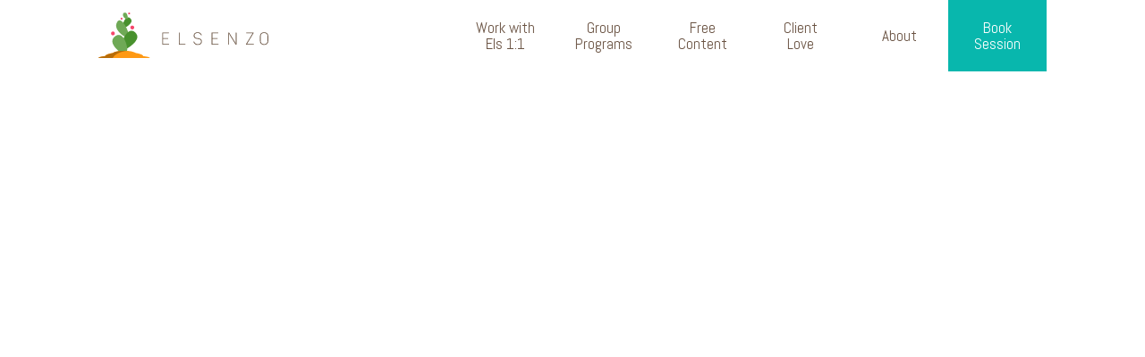

--- FILE ---
content_type: text/html; charset=utf-8
request_url: https://www.elsenzo.com/services/body-inquiry-session
body_size: 10021
content:
<!DOCTYPE html><!-- This site was created in Webflow. https://webflow.com --><!-- Last Published: Tue Jan 20 2026 03:10:51 GMT+0000 (Coordinated Universal Time) --><html data-wf-domain="www.elsenzo.com" data-wf-page="650264437f869b2bc3be2de5" data-wf-site="5f4ebe527dda2e195a60f742" data-wf-collection="650264437f869b2bc3be2db3" data-wf-item-slug="body-inquiry-session"><head><meta charset="utf-8"/><title>Body Inquiry Sessions with Els</title><meta content="Your body guides the healing process as we discover what is at the root of a physical, energetic, or emotional problem in your life, and how to resolve it." name="description"/><meta content="Body Inquiry Sessions with Els" property="og:title"/><meta content="Your body guides the healing process as we discover what is at the root of a physical, energetic, or emotional problem in your life, and how to resolve it." property="og:description"/><meta content="https://cdn.prod.website-files.com/5f516bf8875b3dc0f9c65ff2/5f516d9bd769ce8e62df2b5d_Service_Body_Inquiry.jpg" property="og:image"/><meta content="Body Inquiry Sessions with Els" property="twitter:title"/><meta content="Your body guides the healing process as we discover what is at the root of a physical, energetic, or emotional problem in your life, and how to resolve it." property="twitter:description"/><meta content="https://cdn.prod.website-files.com/5f516bf8875b3dc0f9c65ff2/5f516d9bd769ce8e62df2b5d_Service_Body_Inquiry.jpg" property="twitter:image"/><meta property="og:type" content="website"/><meta content="summary_large_image" name="twitter:card"/><meta content="width=device-width, initial-scale=1" name="viewport"/><meta content="Webflow" name="generator"/><link href="https://cdn.prod.website-files.com/5f4ebe527dda2e195a60f742/css/elsenzo.webflow.shared.a8e2b3107.css" rel="stylesheet" type="text/css" integrity="sha384-qOKzEHwJOpnMinl2WPLRDgiGxKNDFBXhEQe/syvuuEK8gOCdPh+HYu2eyTt2JnOD" crossorigin="anonymous"/><link href="https://fonts.googleapis.com" rel="preconnect"/><link href="https://fonts.gstatic.com" rel="preconnect" crossorigin="anonymous"/><script src="https://ajax.googleapis.com/ajax/libs/webfont/1.6.26/webfont.js" type="text/javascript"></script><script type="text/javascript">WebFont.load({  google: {    families: ["Abel:regular","Roboto Slab:100,200,300,regular,500,600,700,800,900"]  }});</script><script type="text/javascript">!function(o,c){var n=c.documentElement,t=" w-mod-";n.className+=t+"js",("ontouchstart"in o||o.DocumentTouch&&c instanceof DocumentTouch)&&(n.className+=t+"touch")}(window,document);</script><link href="https://cdn.prod.website-files.com/5f4ebe527dda2e195a60f742/5f772f26f21cb87a0bc5f70b_Elsenzo_Favicon.png" rel="shortcut icon" type="image/x-icon"/><link href="https://cdn.prod.website-files.com/5f4ebe527dda2e195a60f742/5f772a603a9305131d1bbd6f_Elsenzo_Webclip.png" rel="apple-touch-icon"/><script async="" src="https://www.googletagmanager.com/gtag/js?id=UA-179469614-1"></script><script type="text/javascript">window.dataLayer = window.dataLayer || [];function gtag(){dataLayer.push(arguments);}gtag('js', new Date());gtag('config', 'UA-179469614-1', {'anonymize_ip': true});</script><script async="" src="https://www.googletagmanager.com/gtag/js?id=G-Y2XJ4FZ0PZ"></script><script type="text/javascript">window.dataLayer = window.dataLayer || [];function gtag(){dataLayer.push(arguments);}gtag('set', 'developer_id.dZGVlNj', true);gtag('js', new Date());gtag('config', 'G-Y2XJ4FZ0PZ');</script><script src="https://www.google.com/recaptcha/api.js" type="text/javascript"></script><script type="text/javascript">!function(f,b,e,v,n,t,s){if(f.fbq)return;n=f.fbq=function(){n.callMethod?n.callMethod.apply(n,arguments):n.queue.push(arguments)};if(!f._fbq)f._fbq=n;n.push=n;n.loaded=!0;n.version='2.0';n.agent='plwebflow';n.queue=[];t=b.createElement(e);t.async=!0;t.src=v;s=b.getElementsByTagName(e)[0];s.parentNode.insertBefore(t,s)}(window,document,'script','https://connect.facebook.net/en_US/fbevents.js');fbq('init', '653649448619420');fbq('track', 'PageView');</script><style>
// class below is your collection list
.collection-list {
    list-style-type: decimal;
}
// class below is your cms item
.top100item {
    display: list-item;
    color: white;
}
</style></head><body><div class="leadmagnet"><div class="lm-window box-shadow"><div class="lm-content-wrap hide"><h3 class="notopmargin">Receive Your free guided meditation</h3><p class="small-p">Do you feel like your body is trying to tell you something, but you don’t know what it is?</p><p class="small-p">Download this guided meditation and find out!</p><div class="lm-form w-form"><form id="wf-form-Lead-Magnet-form" name="wf-form-Lead-Magnet-form" data-name="Lead Magnet form" method="get" class="lm-form-content-wrap" data-wf-page-id="650264437f869b2bc3be2de5" data-wf-element-id="0392b4b5-9282-34df-a56a-3e6948c54cd2" data-turnstile-sitekey="0x4AAAAAAAQTptj2So4dx43e"><div class="lm-textfields-wrap"><input class="text-field lm-form w-input" maxlength="256" name="LM-first-name-2" data-name="LM First Name 2" placeholder="First name" type="text" id="LM-first-name-2" required=""/><input class="text-field lm-form email w-input" maxlength="256" name="LM-email-2" data-name="LM Email 2" placeholder="Email" type="email" id="LM-email-2" required=""/></div><input type="submit" data-wait="Please wait..." class="cta-button inverse-button small w-button" value="Get it now"/></form><div class="success-message-3 w-form-done"><div class="small-p p-white">Thank you! We sent you a confirmation email. For quick access, follow this link:</div><a href="/guided-meditation" class="cta-button inverse-button w-button">Go to Meditation</a></div><div class="w-form-fail"><div>Oops! Something went wrong while submitting the form.</div></div></div><a data-w-id="0392b4b5-9282-34df-a56a-3e6948c54cdd" href="#" class="close-leadmagnet w-inline-block"><div class="close-icon-wrapper"><div class="close-icon"></div><div class="close-icon close-icon2"></div></div></a></div><div class="lm-content-wrapll"><a data-w-id="a41f8edf-bfed-dac7-4fa1-6d5bb727b8bf" href="#" class="close-leadmagnet ll w-inline-block"><div class="close-icon-wrapper"><div class="close-icon white"></div><div class="close-icon close-icon2 white"></div></div></a><div class="heropinkblock ll"><div class="herocontenttext-wrapper ll"><div class="overline white align-left">free guided journey</div><div class="overline white _34px">Breaking Ancestral Patterns</div><p class="large-p p-bold white">Live online ceremony on October 6th, 12 PM PST</p><div class="bullet-wrapper lessbottommargin"><div class="bullet-wrapper"><div class="bullet white-bullet"></div></div><p class="p-bullet p-white">Discover dysfunctional family patterns</p></div><div class="bullet-wrapper lessbottommargin"><div class="bullet-wrapper"><div class="bullet white-bullet"></div></div><p class="p-bullet p-white">Take the first step in healing these patterns</p></div><div class="bullet-wrapper lessbottommargin"><div class="bullet-wrapper"><div class="bullet white-bullet"></div></div><p class="p-bullet p-white">(Re)connect with the Power of your Lineage</p></div></div><a href="https://app.acuityscheduling.com/schedule.php?owner=20601829&amp;appointmentType=52675776" class="cta-button inverse-button w-button">Sign up</a><div class="heropinkblock heropinkblock-bg"></div></div></div></div></div><nav class="nav"><div class="topbanner"><div class="mycontain flexh"><div class="topbannercontent"><div class="overline white _36px">Join living lineage - start January 2025</div><p class="p-white nobottommargin">The 10 week program to heal generational trauma and turn ancestral pain into personal power.</p></div><a href="/group-programs/living-lineage" class="cta-button inverse-button topban w-button">learn more</a></div></div><div class="navcontain"><div data-w-id="63cca932-c1e2-c727-167b-b92736684902" class="navbar-bg"></div><a href="/" data-w-id="48930d0f-dce4-9102-645b-3bee4a1909bf" class="brand w-nav-brand"><img src="https://cdn.prod.website-files.com/5f4ebe527dda2e195a60f742/5f4f137b7880374373756b7d_Logo_Elsenzo_1.svg" loading="lazy" width="190" alt=""/></a><div data-w-id="48930d0f-dce4-9102-645b-3bee4a1909c1" class="dropdown-wrapper"><div class="menu-item"><div class="nav-link">Work with Els 1:1</div></div><div class="dropdown-content"><a href="https://elsenzo.com/services/body-inquiry-session" class="dropdown-link w-inline-block"><div class="nav-link dropdown">Body Inquiry</div></a><a href="https://elsenzo.com/services/karma-clearing-session" class="dropdown-link w-inline-block"><div class="nav-link dropdown">Karma Clearing</div></a><a href="https://elsenzo.com/services/brilliant-breakthrough-bundle" class="dropdown-link w-inline-block"><div class="nav-link dropdown">Brilliant Breakthrough Bundle</div></a><a href="https://elsenzo.com/services/soul-purpose-and-shine-bright-package" class="dropdown-link w-inline-block"><div class="nav-link dropdown">Soul Purpose and Shine Bright Package</div></a><a href="https://elsenzo.com/services/soul-purpose-business-birthing-package" class="dropdown-link w-inline-block"><div class="nav-link dropdown">Soul Purpose and Business Birthing Package</div></a><a href="https://elsenzo.com/services/body-inquiry-session" class="dropdown-link w-inline-block"><div class="nav-link dropdown">Body Inquiry</div></a></div></div><div data-w-id="48930d0f-dce4-9102-645b-3bee4a1909d5" class="dropdown-wrapper"><a href="#" class="menu-item w-inline-block"><div class="nav-link">Group Programs</div></a><div class="dropdown-content"><a href="/group-programs/living-lineage" class="dropdown-link w-inline-block"><div class="nav-link dropdown">Living Lineage</div></a></div></div><div class="dropdown-wrapper"><a href="#" class="menu-item w-inline-block"><div class="nav-link">Free Content</div></a></div><div class="dropdown-wrapper"><a href="#" class="menu-item w-inline-block"><div class="nav-link">Client Love</div></a></div><div class="dropdown-wrapper"><a href="#" class="menu-item w-inline-block"><div class="nav-link">About</div></a></div><div class="dropdown-wrapper"><a href="#" class="menu-item booksession w-inline-block"><div class="nav-link booksession">Book Session</div></a></div><div data-w-id="48930d0f-dce4-9102-645b-3bee4a1909ed" class="menu-button"><div class="hamburger"><div class="line line1"></div><div class="line line2"></div><div class="line line3"></div></div></div><div data-w-id="48930d0f-dce4-9102-645b-3bee4a1909f2" class="menu-bg"></div><div class="sidebar"><div data-w-id="48930d0f-dce4-9102-645b-3bee4a1909f4" class="dropdown-wrapper sidebar"><div class="menu-item sidebar"><div class="nav-link dropdown">One-One-Sessions</div></div><div class="dropdown-content"><a href="/mythos-mapping" class="dropdown-link w-inline-block"><div class="nav-link dropdown">Mythos Mapping</div></a><a href="https://elsenzo.com/services/body-inquiry-session" class="dropdown-link w-inline-block"><div class="nav-link dropdown">Body Inquiry</div></a><a href="https://elsenzo.com/services/karma-clearing-session" class="dropdown-link w-inline-block"><div class="nav-link dropdown">Karma Clearing</div></a><a href="https://elsenzo.com/services/brilliant-breakthrough-bundle" class="dropdown-link w-inline-block"><div class="nav-link dropdown">Brilliant Breakthrough Bundle</div></a><a href="https://elsenzo.com/services/soul-purpose-and-shine-bright-package" class="dropdown-link w-inline-block"><div class="nav-link dropdown">Soul Purpose and Shine Bright Package</div></a><a href="https://elsenzo.com/services/soul-purpose-business-birthing-package" class="dropdown-link w-inline-block"><div class="nav-link dropdown">Soul Purpose and Business Birthing Package</div></a></div></div><div data-w-id="48930d0f-dce4-9102-645b-3bee4a190a08" class="dropdown-wrapper sidebar"><div class="menu-item sidebar"><div class="nav-link dropdown">Group Programs</div></div><div class="dropdown-content"><a href="/group-programs/living-lineage" class="dropdown-link w-inline-block"><div class="nav-link dropdown">Living Lineage</div></a></div></div><div class="dropdown-wrapper sidebar"><a href="/free-goodies" class="menu-item sidebar w-inline-block"><div class="nav-link dropdown">Free Content</div></a></div><div class="dropdown-wrapper sidebar"><a href="/client-love" class="menu-item sidebar w-inline-block"><div class="nav-link dropdown">Client Love</div></a></div><div class="dropdown-wrapper sidebar"><a href="/about" class="menu-item sidebar w-inline-block"><div class="nav-link dropdown">About</div></a></div><div class="dropdown-wrapper sidebar"><a href="/book-session/general" class="menu-item booksession sidebar w-inline-block"><div class="nav-link dropdown booksession">Book Session</div></a></div></div></div></nav><div class="section servicehero"><div class="gradientservice-wrapper"><div class="servicegradient w-embed"><style>
#body-inquiry-session {
width: 100%;
height: 100%px;
  background: hsla(176.57142857142858, 91.62%, 37.45%, 1.00); /* For browsers that do not support gradients */
	background: -webkit-linear-gradient(left,#08b7ad,#32d5cb); /*Safari 5.1-6*/
  background: -o-linear-gradient(right,#08b7ad,#32d5cb); /*Opera 11.1-12*/
  background: -moz-linear-gradient(right,#08b7ad,#32d5cb); /*Fx 3.6-15*/
  background: linear-gradient(-90deg, #08b7ad, #32d5cb); /*Standard*/
}
</style>

<div class="gradient" id="body-inquiry-session"></div></div><div class="servicegradient servicegradient-bg w-embed"><style>
#body-inquiry-session {
width: 100%;
height: 100%px;
  background: hsla(176.57142857142858, 91.62%, 37.45%, 1.00); /* For browsers that do not support gradients */
	background: -webkit-linear-gradient(left,#08b7ad,#32d5cb); /*Safari 5.1-6*/
  background: -o-linear-gradient(right,#08b7ad,#32d5cb); /*Opera 11.1-12*/
  background: -moz-linear-gradient(right,#08b7ad,#32d5cb); /*Fx 3.6-15*/
  background: linear-gradient(-90deg, #08b7ad, #32d5cb); /*Standard*/
}
</style>

<div class="gradient" id="body-inquiry-session"></div></div><div style="background-image:url(&quot;https://cdn.prod.website-files.com/5f516bf8875b3dc0f9c65ff2/5f516d9bd769ce8e62df2b5d_Service_Body_Inquiry.jpg&quot;)" class="service-image slide-left"></div><div class="mycontain servicecontain"><div class="service-hero-content-wrap slide-up"><h2 style="color:white" class="serviceheader">Body Inquiry Session</h2><p style="color:white">When we’re stuck we can turn to our body for guidance. Our bodies hold vast amounts of information and are ready to guide us to the answers we need. In a Body Inquiry Sessions we discover what is at the root of a physical, energetic, or emotional problem that has surfaced or keeps recurring in your life.</p></div></div></div></div><div class="section overflow-visible"><img loading="lazy" alt="" src="https://cdn.prod.website-files.com/5f516bf8875b3dc0f9c65ff2/5f516d4c38870d70d07e61cf_Icon_Body_Inquiry_background.svg" class="serviceicon-background"/><div class="mycontain thisisforyou-contain"><div class="w-layout-grid servicegrid"><div class="quote-wrapper slide-right"><div style="background-image:url(&quot;https://cdn.prod.website-files.com/5f516bf8875b3dc0f9c65ff2/5f529ee8016fede79cbad385_Quotation_Marks_Teal.svg&quot;)" class="quotationmarks"></div><div style="color:hsla(176.57142857142858, 91.62%, 37.45%, 1.00)" class="quote-p">It’s like you’re having a phone conversation with my body, and I’m just listening in on it!</div><div style="color:hsla(176.57142857142858, 91.62%, 37.45%, 1.00)" class="quotesource-p">Teresa, 42, Todos Santos, Mexico</div></div><div class="service-content-wrap slide-up"><h3 style="color:hsla(176.57142857142858, 91.62%, 37.45%, 1.00)">this is for you if</h3><div class="w-richtext"><ul role="list"><li>You are struggling with a physical symptom and want to heal.</li><li>You are curious to get guidance on a particular topic or theme in your life.</li></ul></div><h3 style="color:hsla(176.57142857142858, 91.62%, 37.45%, 1.00)">How it works</h3><div class="w-richtext"><p>Typically between 90 and 120 minutes. In a session, we get below the surface of a certain problem via a three step process.</p><ul role="list"><li>We connect and open a conversation with your body consciousness</li><li>We ask it to reveal the root of the issue you&#x27;re working on</li><li>Guided by your body&#x27;s wisdom, we learn how to resolve the issue</li></ul></div></div></div></div></div><div class="section whathappens"><div class="mycontain"><div class="whathappens-wrapper slide-up"><h3 style="color:hsla(176.57142857142858, 91.62%, 37.45%, 1.00)" class="center whathappens">What happens in a</h3><h3 style="color:hsla(176.57142857142858, 91.62%, 37.45%, 1.00)" class="center whathappens">Body Inquiry Session</h3></div><div class="w-layout-grid grid-whathappens"><div class="whathappenstext-wrapper slide-up"><div class="w-richtext"><p>In A Body Inquiry session, you will get a deep understanding of the physical, energetic and subconscious blocks that cause an issue. You will understand where an issue originates, and what we can do to resolve it.<br/><br/>Your body guides the process<br/><br/>which may include: lifting out limiting beliefs, clearing energetic blocks, balancing chakras, releasing trauma or stuck emotions. We discover practical methods that support your healing.<br/><br/>You bring your topic, ailment or issue into the session. To connect with your body&#x27;s wisdom, Els uses a simple and ancient tool: a pendulum. The session reveals insight on the issue, the steps to take for healing or resolution (which sometimes is just witnessing the issue), and shifts your energy. Afterwards you generally feel deeply relaxed in your body, and empowered by the clarity that emerged.<br/></p></div></div><div style="background-image:none" class="servicevideo-wrapper slide-left"><div style="padding-top:56.20608899297424%" class="video w-video w-embed"><iframe class="embedly-embed" src="//cdn.embedly.com/widgets/media.html?src=https%3A%2F%2Fwww.youtube.com%2Fembed%2Fy8QI54k93kM%3Ffeature%3Doembed&display_name=YouTube&url=https%3A%2F%2Fwww.youtube.com%2Fwatch%3Fv%3Dy8QI54k93kM&image=https%3A%2F%2Fi.ytimg.com%2Fvi%2Fy8QI54k93kM%2Fhqdefault.jpg&key=96f1f04c5f4143bcb0f2e68c87d65feb&type=text%2Fhtml&schema=youtube" width="854" height="480" scrolling="no" title="YouTube embed" frameborder="0" allow="autoplay; fullscreen" allowfullscreen="true"></iframe></div></div></div></div></div><div class="section"><div class="mycontain"><div class="w-layout-grid grid-satisfactionguarantee"><div style="border-color:hsla(176.57142857142858, 91.62%, 37.45%, 1.00)" class="satisfactionguarantee-wrapper slide-right"><h4 style="color:hsla(176.57142857142858, 91.62%, 37.45%, 1.00)" class="h-satisfaction">Yummy Satisfaction Guarantee</h4><p>Clients find Body Inquiry Sessions deliciously relaxing, freeing, and empowering. I love doing this work and am committed to supporting your healing and insight. If you feel you didn’t get the value you were looking for you will be fully reimbursed. Please make sure you watch the video explainer before booking to qualify for this guarantee.</p></div><div class="servicecta-wrapper slide-up"><h4 style="color:hsla(176.57142857142858, 91.62%, 37.45%, 1.00)" class="center servicecta">Are you ready to let your body help you heal?</h4><div class="servicebutton-wrapper"><a data-w-id="8cc7424f-fb5b-80dc-5be6-c8898c29b5ed" style="background-color:hsla(176.57142857142858, 91.62%, 37.45%, 1.00)" href="http://www.elsenzo.com/book-session/body-inquiry" class="cta-button services w-button">BOOK A SESSION</a><a style="border-color:hsla(176.57142857142858, 91.62%, 37.45%, 1.00);color:hsla(176.57142857142858, 91.62%, 37.45%, 1.00)" href="#" class="cta-button ghost-button servicehover w-button">BOOK A SESSION</a></div></div></div></div></div><div class="section"><div class="mycontain"><h2 class="center">Other One-on-One Services</h2><div class="collection-list-services w-dyn-list"><div role="list" class="grid-otherservices w-dyn-items"><div role="listitem" class="slide-up w-dyn-item"><a href="/services/soul-purpose-business-birthing-package" class="otherservice-wrapper box-shadow hover-press w-inline-block"><div class="otherservicesicon-wrapper"><img loading="lazy" alt="" src="https://cdn.prod.website-files.com/5f516bf8875b3dc0f9c65ff2/5f60c02ee1618689abc51598_Icon_Soul_Purpose_Business_Birthing.svg" class="otherserviceicon"/><h4 style="color:#f5466a" class="center">Soul Purpose Business-Birthing Package</h4></div><div style="background-color:#f5466a" class="learnmore-button"><div class="learnmore-buttontext">learn more</div></div></a></div><div role="listitem" class="slide-up w-dyn-item"><a href="/services/soul-purpose-and-shine-bright-package" class="otherservice-wrapper box-shadow hover-press w-inline-block"><div class="otherservicesicon-wrapper"><img loading="lazy" alt="" src="https://cdn.prod.website-files.com/5f516bf8875b3dc0f9c65ff2/5f60b91eed7d51d5c26700ce_Icon_Soul_Purpose_and_Shine_Bright.svg" class="otherserviceicon"/><h4 style="color:#ffc701" class="center">Soul Purpose and Shine Bright Package</h4></div><div style="background-color:#ffc701" class="learnmore-button"><div class="learnmore-buttontext">learn more</div></div></a></div><div role="listitem" class="slide-up w-dyn-item"><a href="/services/brilliant-breakthrough-bundle" class="otherservice-wrapper box-shadow hover-press w-inline-block"><div class="otherservicesicon-wrapper"><img loading="lazy" alt="" src="https://cdn.prod.website-files.com/5f516bf8875b3dc0f9c65ff2/5f60b2341119be7c32467070_Icon_Brilliant_Breakthrough.svg" class="otherserviceicon"/><h4 style="color:#48912e" class="center">Brilliant Breakthrough Bundle</h4></div><div style="background-color:#48912e" class="learnmore-button"><div class="learnmore-buttontext">learn more</div></div></a></div><div role="listitem" class="slide-up w-dyn-item"><a href="/services/karma-clearing-session" class="otherservice-wrapper box-shadow hover-press w-inline-block"><div class="otherservicesicon-wrapper"><img loading="lazy" alt="" src="https://cdn.prod.website-files.com/5f516bf8875b3dc0f9c65ff2/5f516e657db8b0bd5752a5d4_Icon_Karma_Clearing.svg" class="otherserviceicon"/><h4 style="color:hsla(33.95744680851064, 99.16%, 53.53%, 1.00)" class="center">Karma-Clearing Session</h4></div><div style="background-color:hsla(33.95744680851064, 99.16%, 53.53%, 1.00)" class="learnmore-button"><div class="learnmore-buttontext">learn more</div></div></a></div></div></div></div></div><div class="section footer"><img src="https://cdn.prod.website-files.com/5f4ebe527dda2e195a60f742/5f63678467de66b4aed9d85d_Footer_beach3.jpg" loading="lazy" sizes="(max-width: 2560px) 100vw, 2560px, 100vw" srcset="https://cdn.prod.website-files.com/5f4ebe527dda2e195a60f742/5f63678467de66b4aed9d85d_Footer_beach3-p-500.jpeg 500w, https://cdn.prod.website-files.com/5f4ebe527dda2e195a60f742/5f63678467de66b4aed9d85d_Footer_beach3-p-800.jpeg 800w, https://cdn.prod.website-files.com/5f4ebe527dda2e195a60f742/5f63678467de66b4aed9d85d_Footer_beach3-p-1080.jpeg 1080w, https://cdn.prod.website-files.com/5f4ebe527dda2e195a60f742/5f63678467de66b4aed9d85d_Footer_beach3-p-1600.jpeg 1600w, https://cdn.prod.website-files.com/5f4ebe527dda2e195a60f742/5f63678467de66b4aed9d85d_Footer_beach3-p-2000.jpeg 2000w, https://cdn.prod.website-files.com/5f4ebe527dda2e195a60f742/5f63678467de66b4aed9d85d_Footer_beach3.jpg 2560w" alt="" class="footer-image"/><div class="mycontain footer padding-global"><div class="w-layout-grid grid-footer"><div class="subscribe-wrapper"><h3 class="h3-footer">hear from els</h3><p class="p-footer">Receive fresh free goodies, updates, &amp; inspiration for your healing journey</p><div fs-formsubmit-element="form" class="subscribe-form w-form"><form id="wf-form-Subscribe-form" name="wf-form-Subscribe-form" data-name="Subscribe form" method="get" data-wf-page-id="650264437f869b2bc3be2de5" data-wf-element-id="2f51bcec-d5bf-bd3e-4fc3-573b5d1462b3" data-turnstile-sitekey="0x4AAAAAAAQTptj2So4dx43e"><label for="fields[name]" class="fieldlabel fieldlabel-footer">Full name*</label><input class="formfield w-input" maxlength="256" name="fields[name]" data-name="fields[name]" placeholder="" type="text" id="fields[name]" required=""/><label for="fields[email]" class="fieldlabel fieldlabel-footer">Email Address*</label><input class="formfield w-input" maxlength="256" name="fields[email]" data-name="fields[email]" placeholder="" type="email" id="fields[email]" required=""/><div data-sitekey="6LfYCYMrAAAAAN0FpMhUu__E-sDqsv866WRsdPef" class="w-form-formrecaptcha g-recaptcha g-recaptcha-error g-recaptcha-disabled"></div><input type="submit" data-wait="Please wait..." class="cta-button inverse-button align-left mt-20 w-button" value="Subscribe"/></form><div fs-formsubmit-element="ix-trigger" class="success-message w-form-done"><div>Thank you for subscribing! </div></div><div class="error-message w-form-fail"><div>Oops! Something went wrong while submitting the form.</div></div></div></div><div class="footer-wrapper"><div class="footerheader-wrapper"><img src="https://cdn.prod.website-files.com/5f4ebe527dda2e195a60f742/5f4f137b339bbda87a954df2_Logo_Elsenzo_white_2.svg" loading="lazy" alt=""/><div class="footer-subline">Heal &amp; Step into your Soul Purpose</div></div><div class="footermenu-wrapper"><div class="footermenu-list"><div class="footermenu-header">Pages</div><a href="/" class="w-inline-block"><div class="footermenu-item">Home</div></a><a href="/free-goodies" class="w-inline-block"><div class="footermenu-item">Free Content</div></a><a href="/client-love" class="w-inline-block"><div class="footermenu-item">Client Love</div></a><a href="/about" class="w-inline-block"><div class="footermenu-item">About</div></a></div><div class="footermenu-list wide"><div class="footermenu-header">Services</div><a href="/mythos-mapping" class="w-inline-block"><div class="footermenu-item">Mythos Mapping</div></a><a href="https://elsenzo.com/services/body-inquiry-session" class="w-inline-block"><div class="footermenu-item">Body Inquiry Sessions</div></a><a href="https://elsenzo.com/services/karma-clearing-session" class="w-inline-block"><div class="footermenu-item">Karma-Clearing Sessions</div></a><a href="https://elsenzo.comservices/brilliant-breakthrough-bundle" class="w-inline-block"><div class="footermenu-item">Brilliant Breakthrough Bundle</div></a><a href="https://elsenzo.com/services/soul-purpose-and-shine-bright-package" class="w-inline-block"><div class="footermenu-item">Soul Purpose &amp; Shine Bright Package</div></a><a href="https://elsenzo.com/services/soul-purpose-business-birthing-package" class="w-inline-block"><div class="footermenu-item">Soul Purpose &amp; Business Birthing Package</div></a></div><div class="footermenu-list medium"><div class="footermenu-header">Group Programs</div><a href="/group-programs/living-lineage" class="w-inline-block"><div class="footermenu-item">Living Lineage</div></a><div class="footermenu-header contact">Contact</div><a href="/contact" class="contact-me w-inline-block"><div class="footermenu-item">Contact me</div></a></div></div></div></div></div><div class="popbg contact"><div data-w-id="4200b8d7-1224-2b26-ca5d-5d944daed2dc" class="close-div"></div><div class="popwindow contact-me"><div data-w-id="4200b8d7-1224-2b26-ca5d-5d944daed2de" class="close-button"><div class="buttonsmalltext pink small">close</div><div class="close-icon-wrapper"><div class="close-icon"></div><div class="close-icon close-icon2"></div></div></div><h2>Contact me</h2><p>Leave me a message and I will get back to you personally!<br/><br/>Love, Els</p><div class="contact-form w-form"><form id="email-form-2" name="email-form-2" data-name="Email Form 2" method="get" data-wf-page-id="650264437f869b2bc3be2de5" data-wf-element-id="4200b8d7-1224-2b26-ca5d-5d944daed2eb" data-turnstile-sitekey="0x4AAAAAAAQTptj2So4dx43e"><label for="Name-2" class="fieldlabel">Name</label><input class="form-field w-input" maxlength="256" name="Name-2" data-name="Name 2" placeholder="First and last name " type="text" id="Name-2" required=""/><label for="Email-2" class="fieldlabel">Email Address</label><input class="form-field w-input" maxlength="256" name="Email-2" data-name="Email 2" placeholder="john@example.com" type="email" id="Email-2" required=""/><label for="Message" class="fieldlabel">your message</label><input class="form-field large-field w-input" maxlength="256" name="Message" data-name="Message" placeholder="" type="text" id="Message" required=""/><input type="submit" data-wait="Please wait..." class="cta-button center w-button" value="Submit"/></form><div class="success-message-2 w-form-done"><div class="large-p p-pink">Thank you! Your submission has been received!</div></div><div class="w-form-fail"><div>Oops! Something went wrong while submitting the form.</div></div></div></div></div></div><div class="footer-bottom"><div class="center small-p white nobottommargin">© 2025 by <a href="https://www.mindsandmakers.io" class="white">Minds &amp; Makers</a>. All rights reserved.</div></div><script src="https://d3e54v103j8qbb.cloudfront.net/js/jquery-3.5.1.min.dc5e7f18c8.js?site=5f4ebe527dda2e195a60f742" type="text/javascript" integrity="sha256-9/aliU8dGd2tb6OSsuzixeV4y/faTqgFtohetphbbj0=" crossorigin="anonymous"></script><script src="https://cdn.prod.website-files.com/5f4ebe527dda2e195a60f742/js/webflow.schunk.36b8fb49256177c8.js" type="text/javascript" integrity="sha384-4abIlA5/v7XaW1HMXKBgnUuhnjBYJ/Z9C1OSg4OhmVw9O3QeHJ/qJqFBERCDPv7G" crossorigin="anonymous"></script><script src="https://cdn.prod.website-files.com/5f4ebe527dda2e195a60f742/js/webflow.schunk.7affc2efad108324.js" type="text/javascript" integrity="sha384-aYe1fbY9e1tKVg9TIVUOwaKOuz+jo/lTrv2/h+mYw48Y7Cq0keHWRkgmL9LGpio3" crossorigin="anonymous"></script><script src="https://cdn.prod.website-files.com/5f4ebe527dda2e195a60f742/js/webflow.c11f3bf4.5addf3701ff7b225.js" type="text/javascript" integrity="sha384-VJ+HYxFbQgdXxJvZJvZ1ClYlyw02pGt77/FH/H8ZG8MZaXCrjJpTKwHpxspGAwpa" crossorigin="anonymous"></script><script src="https://cdn.jsdelivr.net/npm/js-cookie@2/src/js.cookie.min.js"></script>

<script>
var today = new Date();
var endDate = new Date("2023-10-06"); // Set to your desired end date

if (today <= endDate) {
    var storageKey = 'LeadMagnetClosedForThisTab';

    // If the storage item is set for this tab, remove the lead magnet
    if (sessionStorage.getItem(storageKey) === 'ok') {
        $('.leadmagnet').remove();
    }

    $('.leadmagnet-bg, .close-leadmagnet').on('click', function(){
        // Set an item in sessionStorage for this tab
        sessionStorage.setItem(storageKey, 'ok');
        $('.leadmagnet').remove();
    });
} else {
    // If the date is after the end date, always remove the lead magnet
    $('.leadmagnet').remove();
}
</script>

<script>
document.addEventListener("DOMContentLoaded", function () {
  const form = document.querySelector("form");

  form.addEventListener("submit", async function (e) {
    e.preventDefault(); // prevent Webflow redirect

    // Get values using your exact field IDs
    const name = form.querySelector("[name='fields[name]']").value;
    const email = form.querySelector("[name='fields[email]']").value;

    const payload = {
      email: email,
      fields: {
        name: name
      },
      groups: ["170771441167369855"]
    };

    try {
      const res = await fetch("https://connect.mailerlite.com/api/subscribers", {
        method: "POST",
        headers: {
          "Content-Type": "application/json",
          "Authorization": "Bearer eyJ0eXAiOiJKV1QiLCJhbGciOiJSUzI1NiJ9.[base64].[base64]"
        },
        body: JSON.stringify(payload)
      });

      if (res.ok) {
        form.reset();
        document.querySelector(".w-form-done").style.display = "block";
        document.querySelector(".w-form-fail").style.display = "none";
      } else {
        document.querySelector(".w-form-done").style.display = "none";
        document.querySelector(".w-form-fail").style.display = "block";
      }
    } catch (err) {
      document.querySelector(".w-form-done").style.display = "none";
      document.querySelector(".w-form-fail").style.display = "block";
    }
  });
});
</script>
</body></html>

--- FILE ---
content_type: text/html; charset=utf-8
request_url: https://www.google.com/recaptcha/api2/anchor?ar=1&k=6LfYCYMrAAAAAN0FpMhUu__E-sDqsv866WRsdPef&co=aHR0cHM6Ly93d3cuZWxzZW56by5jb206NDQz&hl=en&v=N67nZn4AqZkNcbeMu4prBgzg&size=normal&anchor-ms=20000&execute-ms=30000&cb=ap5o6j532srd
body_size: 49524
content:
<!DOCTYPE HTML><html dir="ltr" lang="en"><head><meta http-equiv="Content-Type" content="text/html; charset=UTF-8">
<meta http-equiv="X-UA-Compatible" content="IE=edge">
<title>reCAPTCHA</title>
<style type="text/css">
/* cyrillic-ext */
@font-face {
  font-family: 'Roboto';
  font-style: normal;
  font-weight: 400;
  font-stretch: 100%;
  src: url(//fonts.gstatic.com/s/roboto/v48/KFO7CnqEu92Fr1ME7kSn66aGLdTylUAMa3GUBHMdazTgWw.woff2) format('woff2');
  unicode-range: U+0460-052F, U+1C80-1C8A, U+20B4, U+2DE0-2DFF, U+A640-A69F, U+FE2E-FE2F;
}
/* cyrillic */
@font-face {
  font-family: 'Roboto';
  font-style: normal;
  font-weight: 400;
  font-stretch: 100%;
  src: url(//fonts.gstatic.com/s/roboto/v48/KFO7CnqEu92Fr1ME7kSn66aGLdTylUAMa3iUBHMdazTgWw.woff2) format('woff2');
  unicode-range: U+0301, U+0400-045F, U+0490-0491, U+04B0-04B1, U+2116;
}
/* greek-ext */
@font-face {
  font-family: 'Roboto';
  font-style: normal;
  font-weight: 400;
  font-stretch: 100%;
  src: url(//fonts.gstatic.com/s/roboto/v48/KFO7CnqEu92Fr1ME7kSn66aGLdTylUAMa3CUBHMdazTgWw.woff2) format('woff2');
  unicode-range: U+1F00-1FFF;
}
/* greek */
@font-face {
  font-family: 'Roboto';
  font-style: normal;
  font-weight: 400;
  font-stretch: 100%;
  src: url(//fonts.gstatic.com/s/roboto/v48/KFO7CnqEu92Fr1ME7kSn66aGLdTylUAMa3-UBHMdazTgWw.woff2) format('woff2');
  unicode-range: U+0370-0377, U+037A-037F, U+0384-038A, U+038C, U+038E-03A1, U+03A3-03FF;
}
/* math */
@font-face {
  font-family: 'Roboto';
  font-style: normal;
  font-weight: 400;
  font-stretch: 100%;
  src: url(//fonts.gstatic.com/s/roboto/v48/KFO7CnqEu92Fr1ME7kSn66aGLdTylUAMawCUBHMdazTgWw.woff2) format('woff2');
  unicode-range: U+0302-0303, U+0305, U+0307-0308, U+0310, U+0312, U+0315, U+031A, U+0326-0327, U+032C, U+032F-0330, U+0332-0333, U+0338, U+033A, U+0346, U+034D, U+0391-03A1, U+03A3-03A9, U+03B1-03C9, U+03D1, U+03D5-03D6, U+03F0-03F1, U+03F4-03F5, U+2016-2017, U+2034-2038, U+203C, U+2040, U+2043, U+2047, U+2050, U+2057, U+205F, U+2070-2071, U+2074-208E, U+2090-209C, U+20D0-20DC, U+20E1, U+20E5-20EF, U+2100-2112, U+2114-2115, U+2117-2121, U+2123-214F, U+2190, U+2192, U+2194-21AE, U+21B0-21E5, U+21F1-21F2, U+21F4-2211, U+2213-2214, U+2216-22FF, U+2308-230B, U+2310, U+2319, U+231C-2321, U+2336-237A, U+237C, U+2395, U+239B-23B7, U+23D0, U+23DC-23E1, U+2474-2475, U+25AF, U+25B3, U+25B7, U+25BD, U+25C1, U+25CA, U+25CC, U+25FB, U+266D-266F, U+27C0-27FF, U+2900-2AFF, U+2B0E-2B11, U+2B30-2B4C, U+2BFE, U+3030, U+FF5B, U+FF5D, U+1D400-1D7FF, U+1EE00-1EEFF;
}
/* symbols */
@font-face {
  font-family: 'Roboto';
  font-style: normal;
  font-weight: 400;
  font-stretch: 100%;
  src: url(//fonts.gstatic.com/s/roboto/v48/KFO7CnqEu92Fr1ME7kSn66aGLdTylUAMaxKUBHMdazTgWw.woff2) format('woff2');
  unicode-range: U+0001-000C, U+000E-001F, U+007F-009F, U+20DD-20E0, U+20E2-20E4, U+2150-218F, U+2190, U+2192, U+2194-2199, U+21AF, U+21E6-21F0, U+21F3, U+2218-2219, U+2299, U+22C4-22C6, U+2300-243F, U+2440-244A, U+2460-24FF, U+25A0-27BF, U+2800-28FF, U+2921-2922, U+2981, U+29BF, U+29EB, U+2B00-2BFF, U+4DC0-4DFF, U+FFF9-FFFB, U+10140-1018E, U+10190-1019C, U+101A0, U+101D0-101FD, U+102E0-102FB, U+10E60-10E7E, U+1D2C0-1D2D3, U+1D2E0-1D37F, U+1F000-1F0FF, U+1F100-1F1AD, U+1F1E6-1F1FF, U+1F30D-1F30F, U+1F315, U+1F31C, U+1F31E, U+1F320-1F32C, U+1F336, U+1F378, U+1F37D, U+1F382, U+1F393-1F39F, U+1F3A7-1F3A8, U+1F3AC-1F3AF, U+1F3C2, U+1F3C4-1F3C6, U+1F3CA-1F3CE, U+1F3D4-1F3E0, U+1F3ED, U+1F3F1-1F3F3, U+1F3F5-1F3F7, U+1F408, U+1F415, U+1F41F, U+1F426, U+1F43F, U+1F441-1F442, U+1F444, U+1F446-1F449, U+1F44C-1F44E, U+1F453, U+1F46A, U+1F47D, U+1F4A3, U+1F4B0, U+1F4B3, U+1F4B9, U+1F4BB, U+1F4BF, U+1F4C8-1F4CB, U+1F4D6, U+1F4DA, U+1F4DF, U+1F4E3-1F4E6, U+1F4EA-1F4ED, U+1F4F7, U+1F4F9-1F4FB, U+1F4FD-1F4FE, U+1F503, U+1F507-1F50B, U+1F50D, U+1F512-1F513, U+1F53E-1F54A, U+1F54F-1F5FA, U+1F610, U+1F650-1F67F, U+1F687, U+1F68D, U+1F691, U+1F694, U+1F698, U+1F6AD, U+1F6B2, U+1F6B9-1F6BA, U+1F6BC, U+1F6C6-1F6CF, U+1F6D3-1F6D7, U+1F6E0-1F6EA, U+1F6F0-1F6F3, U+1F6F7-1F6FC, U+1F700-1F7FF, U+1F800-1F80B, U+1F810-1F847, U+1F850-1F859, U+1F860-1F887, U+1F890-1F8AD, U+1F8B0-1F8BB, U+1F8C0-1F8C1, U+1F900-1F90B, U+1F93B, U+1F946, U+1F984, U+1F996, U+1F9E9, U+1FA00-1FA6F, U+1FA70-1FA7C, U+1FA80-1FA89, U+1FA8F-1FAC6, U+1FACE-1FADC, U+1FADF-1FAE9, U+1FAF0-1FAF8, U+1FB00-1FBFF;
}
/* vietnamese */
@font-face {
  font-family: 'Roboto';
  font-style: normal;
  font-weight: 400;
  font-stretch: 100%;
  src: url(//fonts.gstatic.com/s/roboto/v48/KFO7CnqEu92Fr1ME7kSn66aGLdTylUAMa3OUBHMdazTgWw.woff2) format('woff2');
  unicode-range: U+0102-0103, U+0110-0111, U+0128-0129, U+0168-0169, U+01A0-01A1, U+01AF-01B0, U+0300-0301, U+0303-0304, U+0308-0309, U+0323, U+0329, U+1EA0-1EF9, U+20AB;
}
/* latin-ext */
@font-face {
  font-family: 'Roboto';
  font-style: normal;
  font-weight: 400;
  font-stretch: 100%;
  src: url(//fonts.gstatic.com/s/roboto/v48/KFO7CnqEu92Fr1ME7kSn66aGLdTylUAMa3KUBHMdazTgWw.woff2) format('woff2');
  unicode-range: U+0100-02BA, U+02BD-02C5, U+02C7-02CC, U+02CE-02D7, U+02DD-02FF, U+0304, U+0308, U+0329, U+1D00-1DBF, U+1E00-1E9F, U+1EF2-1EFF, U+2020, U+20A0-20AB, U+20AD-20C0, U+2113, U+2C60-2C7F, U+A720-A7FF;
}
/* latin */
@font-face {
  font-family: 'Roboto';
  font-style: normal;
  font-weight: 400;
  font-stretch: 100%;
  src: url(//fonts.gstatic.com/s/roboto/v48/KFO7CnqEu92Fr1ME7kSn66aGLdTylUAMa3yUBHMdazQ.woff2) format('woff2');
  unicode-range: U+0000-00FF, U+0131, U+0152-0153, U+02BB-02BC, U+02C6, U+02DA, U+02DC, U+0304, U+0308, U+0329, U+2000-206F, U+20AC, U+2122, U+2191, U+2193, U+2212, U+2215, U+FEFF, U+FFFD;
}
/* cyrillic-ext */
@font-face {
  font-family: 'Roboto';
  font-style: normal;
  font-weight: 500;
  font-stretch: 100%;
  src: url(//fonts.gstatic.com/s/roboto/v48/KFO7CnqEu92Fr1ME7kSn66aGLdTylUAMa3GUBHMdazTgWw.woff2) format('woff2');
  unicode-range: U+0460-052F, U+1C80-1C8A, U+20B4, U+2DE0-2DFF, U+A640-A69F, U+FE2E-FE2F;
}
/* cyrillic */
@font-face {
  font-family: 'Roboto';
  font-style: normal;
  font-weight: 500;
  font-stretch: 100%;
  src: url(//fonts.gstatic.com/s/roboto/v48/KFO7CnqEu92Fr1ME7kSn66aGLdTylUAMa3iUBHMdazTgWw.woff2) format('woff2');
  unicode-range: U+0301, U+0400-045F, U+0490-0491, U+04B0-04B1, U+2116;
}
/* greek-ext */
@font-face {
  font-family: 'Roboto';
  font-style: normal;
  font-weight: 500;
  font-stretch: 100%;
  src: url(//fonts.gstatic.com/s/roboto/v48/KFO7CnqEu92Fr1ME7kSn66aGLdTylUAMa3CUBHMdazTgWw.woff2) format('woff2');
  unicode-range: U+1F00-1FFF;
}
/* greek */
@font-face {
  font-family: 'Roboto';
  font-style: normal;
  font-weight: 500;
  font-stretch: 100%;
  src: url(//fonts.gstatic.com/s/roboto/v48/KFO7CnqEu92Fr1ME7kSn66aGLdTylUAMa3-UBHMdazTgWw.woff2) format('woff2');
  unicode-range: U+0370-0377, U+037A-037F, U+0384-038A, U+038C, U+038E-03A1, U+03A3-03FF;
}
/* math */
@font-face {
  font-family: 'Roboto';
  font-style: normal;
  font-weight: 500;
  font-stretch: 100%;
  src: url(//fonts.gstatic.com/s/roboto/v48/KFO7CnqEu92Fr1ME7kSn66aGLdTylUAMawCUBHMdazTgWw.woff2) format('woff2');
  unicode-range: U+0302-0303, U+0305, U+0307-0308, U+0310, U+0312, U+0315, U+031A, U+0326-0327, U+032C, U+032F-0330, U+0332-0333, U+0338, U+033A, U+0346, U+034D, U+0391-03A1, U+03A3-03A9, U+03B1-03C9, U+03D1, U+03D5-03D6, U+03F0-03F1, U+03F4-03F5, U+2016-2017, U+2034-2038, U+203C, U+2040, U+2043, U+2047, U+2050, U+2057, U+205F, U+2070-2071, U+2074-208E, U+2090-209C, U+20D0-20DC, U+20E1, U+20E5-20EF, U+2100-2112, U+2114-2115, U+2117-2121, U+2123-214F, U+2190, U+2192, U+2194-21AE, U+21B0-21E5, U+21F1-21F2, U+21F4-2211, U+2213-2214, U+2216-22FF, U+2308-230B, U+2310, U+2319, U+231C-2321, U+2336-237A, U+237C, U+2395, U+239B-23B7, U+23D0, U+23DC-23E1, U+2474-2475, U+25AF, U+25B3, U+25B7, U+25BD, U+25C1, U+25CA, U+25CC, U+25FB, U+266D-266F, U+27C0-27FF, U+2900-2AFF, U+2B0E-2B11, U+2B30-2B4C, U+2BFE, U+3030, U+FF5B, U+FF5D, U+1D400-1D7FF, U+1EE00-1EEFF;
}
/* symbols */
@font-face {
  font-family: 'Roboto';
  font-style: normal;
  font-weight: 500;
  font-stretch: 100%;
  src: url(//fonts.gstatic.com/s/roboto/v48/KFO7CnqEu92Fr1ME7kSn66aGLdTylUAMaxKUBHMdazTgWw.woff2) format('woff2');
  unicode-range: U+0001-000C, U+000E-001F, U+007F-009F, U+20DD-20E0, U+20E2-20E4, U+2150-218F, U+2190, U+2192, U+2194-2199, U+21AF, U+21E6-21F0, U+21F3, U+2218-2219, U+2299, U+22C4-22C6, U+2300-243F, U+2440-244A, U+2460-24FF, U+25A0-27BF, U+2800-28FF, U+2921-2922, U+2981, U+29BF, U+29EB, U+2B00-2BFF, U+4DC0-4DFF, U+FFF9-FFFB, U+10140-1018E, U+10190-1019C, U+101A0, U+101D0-101FD, U+102E0-102FB, U+10E60-10E7E, U+1D2C0-1D2D3, U+1D2E0-1D37F, U+1F000-1F0FF, U+1F100-1F1AD, U+1F1E6-1F1FF, U+1F30D-1F30F, U+1F315, U+1F31C, U+1F31E, U+1F320-1F32C, U+1F336, U+1F378, U+1F37D, U+1F382, U+1F393-1F39F, U+1F3A7-1F3A8, U+1F3AC-1F3AF, U+1F3C2, U+1F3C4-1F3C6, U+1F3CA-1F3CE, U+1F3D4-1F3E0, U+1F3ED, U+1F3F1-1F3F3, U+1F3F5-1F3F7, U+1F408, U+1F415, U+1F41F, U+1F426, U+1F43F, U+1F441-1F442, U+1F444, U+1F446-1F449, U+1F44C-1F44E, U+1F453, U+1F46A, U+1F47D, U+1F4A3, U+1F4B0, U+1F4B3, U+1F4B9, U+1F4BB, U+1F4BF, U+1F4C8-1F4CB, U+1F4D6, U+1F4DA, U+1F4DF, U+1F4E3-1F4E6, U+1F4EA-1F4ED, U+1F4F7, U+1F4F9-1F4FB, U+1F4FD-1F4FE, U+1F503, U+1F507-1F50B, U+1F50D, U+1F512-1F513, U+1F53E-1F54A, U+1F54F-1F5FA, U+1F610, U+1F650-1F67F, U+1F687, U+1F68D, U+1F691, U+1F694, U+1F698, U+1F6AD, U+1F6B2, U+1F6B9-1F6BA, U+1F6BC, U+1F6C6-1F6CF, U+1F6D3-1F6D7, U+1F6E0-1F6EA, U+1F6F0-1F6F3, U+1F6F7-1F6FC, U+1F700-1F7FF, U+1F800-1F80B, U+1F810-1F847, U+1F850-1F859, U+1F860-1F887, U+1F890-1F8AD, U+1F8B0-1F8BB, U+1F8C0-1F8C1, U+1F900-1F90B, U+1F93B, U+1F946, U+1F984, U+1F996, U+1F9E9, U+1FA00-1FA6F, U+1FA70-1FA7C, U+1FA80-1FA89, U+1FA8F-1FAC6, U+1FACE-1FADC, U+1FADF-1FAE9, U+1FAF0-1FAF8, U+1FB00-1FBFF;
}
/* vietnamese */
@font-face {
  font-family: 'Roboto';
  font-style: normal;
  font-weight: 500;
  font-stretch: 100%;
  src: url(//fonts.gstatic.com/s/roboto/v48/KFO7CnqEu92Fr1ME7kSn66aGLdTylUAMa3OUBHMdazTgWw.woff2) format('woff2');
  unicode-range: U+0102-0103, U+0110-0111, U+0128-0129, U+0168-0169, U+01A0-01A1, U+01AF-01B0, U+0300-0301, U+0303-0304, U+0308-0309, U+0323, U+0329, U+1EA0-1EF9, U+20AB;
}
/* latin-ext */
@font-face {
  font-family: 'Roboto';
  font-style: normal;
  font-weight: 500;
  font-stretch: 100%;
  src: url(//fonts.gstatic.com/s/roboto/v48/KFO7CnqEu92Fr1ME7kSn66aGLdTylUAMa3KUBHMdazTgWw.woff2) format('woff2');
  unicode-range: U+0100-02BA, U+02BD-02C5, U+02C7-02CC, U+02CE-02D7, U+02DD-02FF, U+0304, U+0308, U+0329, U+1D00-1DBF, U+1E00-1E9F, U+1EF2-1EFF, U+2020, U+20A0-20AB, U+20AD-20C0, U+2113, U+2C60-2C7F, U+A720-A7FF;
}
/* latin */
@font-face {
  font-family: 'Roboto';
  font-style: normal;
  font-weight: 500;
  font-stretch: 100%;
  src: url(//fonts.gstatic.com/s/roboto/v48/KFO7CnqEu92Fr1ME7kSn66aGLdTylUAMa3yUBHMdazQ.woff2) format('woff2');
  unicode-range: U+0000-00FF, U+0131, U+0152-0153, U+02BB-02BC, U+02C6, U+02DA, U+02DC, U+0304, U+0308, U+0329, U+2000-206F, U+20AC, U+2122, U+2191, U+2193, U+2212, U+2215, U+FEFF, U+FFFD;
}
/* cyrillic-ext */
@font-face {
  font-family: 'Roboto';
  font-style: normal;
  font-weight: 900;
  font-stretch: 100%;
  src: url(//fonts.gstatic.com/s/roboto/v48/KFO7CnqEu92Fr1ME7kSn66aGLdTylUAMa3GUBHMdazTgWw.woff2) format('woff2');
  unicode-range: U+0460-052F, U+1C80-1C8A, U+20B4, U+2DE0-2DFF, U+A640-A69F, U+FE2E-FE2F;
}
/* cyrillic */
@font-face {
  font-family: 'Roboto';
  font-style: normal;
  font-weight: 900;
  font-stretch: 100%;
  src: url(//fonts.gstatic.com/s/roboto/v48/KFO7CnqEu92Fr1ME7kSn66aGLdTylUAMa3iUBHMdazTgWw.woff2) format('woff2');
  unicode-range: U+0301, U+0400-045F, U+0490-0491, U+04B0-04B1, U+2116;
}
/* greek-ext */
@font-face {
  font-family: 'Roboto';
  font-style: normal;
  font-weight: 900;
  font-stretch: 100%;
  src: url(//fonts.gstatic.com/s/roboto/v48/KFO7CnqEu92Fr1ME7kSn66aGLdTylUAMa3CUBHMdazTgWw.woff2) format('woff2');
  unicode-range: U+1F00-1FFF;
}
/* greek */
@font-face {
  font-family: 'Roboto';
  font-style: normal;
  font-weight: 900;
  font-stretch: 100%;
  src: url(//fonts.gstatic.com/s/roboto/v48/KFO7CnqEu92Fr1ME7kSn66aGLdTylUAMa3-UBHMdazTgWw.woff2) format('woff2');
  unicode-range: U+0370-0377, U+037A-037F, U+0384-038A, U+038C, U+038E-03A1, U+03A3-03FF;
}
/* math */
@font-face {
  font-family: 'Roboto';
  font-style: normal;
  font-weight: 900;
  font-stretch: 100%;
  src: url(//fonts.gstatic.com/s/roboto/v48/KFO7CnqEu92Fr1ME7kSn66aGLdTylUAMawCUBHMdazTgWw.woff2) format('woff2');
  unicode-range: U+0302-0303, U+0305, U+0307-0308, U+0310, U+0312, U+0315, U+031A, U+0326-0327, U+032C, U+032F-0330, U+0332-0333, U+0338, U+033A, U+0346, U+034D, U+0391-03A1, U+03A3-03A9, U+03B1-03C9, U+03D1, U+03D5-03D6, U+03F0-03F1, U+03F4-03F5, U+2016-2017, U+2034-2038, U+203C, U+2040, U+2043, U+2047, U+2050, U+2057, U+205F, U+2070-2071, U+2074-208E, U+2090-209C, U+20D0-20DC, U+20E1, U+20E5-20EF, U+2100-2112, U+2114-2115, U+2117-2121, U+2123-214F, U+2190, U+2192, U+2194-21AE, U+21B0-21E5, U+21F1-21F2, U+21F4-2211, U+2213-2214, U+2216-22FF, U+2308-230B, U+2310, U+2319, U+231C-2321, U+2336-237A, U+237C, U+2395, U+239B-23B7, U+23D0, U+23DC-23E1, U+2474-2475, U+25AF, U+25B3, U+25B7, U+25BD, U+25C1, U+25CA, U+25CC, U+25FB, U+266D-266F, U+27C0-27FF, U+2900-2AFF, U+2B0E-2B11, U+2B30-2B4C, U+2BFE, U+3030, U+FF5B, U+FF5D, U+1D400-1D7FF, U+1EE00-1EEFF;
}
/* symbols */
@font-face {
  font-family: 'Roboto';
  font-style: normal;
  font-weight: 900;
  font-stretch: 100%;
  src: url(//fonts.gstatic.com/s/roboto/v48/KFO7CnqEu92Fr1ME7kSn66aGLdTylUAMaxKUBHMdazTgWw.woff2) format('woff2');
  unicode-range: U+0001-000C, U+000E-001F, U+007F-009F, U+20DD-20E0, U+20E2-20E4, U+2150-218F, U+2190, U+2192, U+2194-2199, U+21AF, U+21E6-21F0, U+21F3, U+2218-2219, U+2299, U+22C4-22C6, U+2300-243F, U+2440-244A, U+2460-24FF, U+25A0-27BF, U+2800-28FF, U+2921-2922, U+2981, U+29BF, U+29EB, U+2B00-2BFF, U+4DC0-4DFF, U+FFF9-FFFB, U+10140-1018E, U+10190-1019C, U+101A0, U+101D0-101FD, U+102E0-102FB, U+10E60-10E7E, U+1D2C0-1D2D3, U+1D2E0-1D37F, U+1F000-1F0FF, U+1F100-1F1AD, U+1F1E6-1F1FF, U+1F30D-1F30F, U+1F315, U+1F31C, U+1F31E, U+1F320-1F32C, U+1F336, U+1F378, U+1F37D, U+1F382, U+1F393-1F39F, U+1F3A7-1F3A8, U+1F3AC-1F3AF, U+1F3C2, U+1F3C4-1F3C6, U+1F3CA-1F3CE, U+1F3D4-1F3E0, U+1F3ED, U+1F3F1-1F3F3, U+1F3F5-1F3F7, U+1F408, U+1F415, U+1F41F, U+1F426, U+1F43F, U+1F441-1F442, U+1F444, U+1F446-1F449, U+1F44C-1F44E, U+1F453, U+1F46A, U+1F47D, U+1F4A3, U+1F4B0, U+1F4B3, U+1F4B9, U+1F4BB, U+1F4BF, U+1F4C8-1F4CB, U+1F4D6, U+1F4DA, U+1F4DF, U+1F4E3-1F4E6, U+1F4EA-1F4ED, U+1F4F7, U+1F4F9-1F4FB, U+1F4FD-1F4FE, U+1F503, U+1F507-1F50B, U+1F50D, U+1F512-1F513, U+1F53E-1F54A, U+1F54F-1F5FA, U+1F610, U+1F650-1F67F, U+1F687, U+1F68D, U+1F691, U+1F694, U+1F698, U+1F6AD, U+1F6B2, U+1F6B9-1F6BA, U+1F6BC, U+1F6C6-1F6CF, U+1F6D3-1F6D7, U+1F6E0-1F6EA, U+1F6F0-1F6F3, U+1F6F7-1F6FC, U+1F700-1F7FF, U+1F800-1F80B, U+1F810-1F847, U+1F850-1F859, U+1F860-1F887, U+1F890-1F8AD, U+1F8B0-1F8BB, U+1F8C0-1F8C1, U+1F900-1F90B, U+1F93B, U+1F946, U+1F984, U+1F996, U+1F9E9, U+1FA00-1FA6F, U+1FA70-1FA7C, U+1FA80-1FA89, U+1FA8F-1FAC6, U+1FACE-1FADC, U+1FADF-1FAE9, U+1FAF0-1FAF8, U+1FB00-1FBFF;
}
/* vietnamese */
@font-face {
  font-family: 'Roboto';
  font-style: normal;
  font-weight: 900;
  font-stretch: 100%;
  src: url(//fonts.gstatic.com/s/roboto/v48/KFO7CnqEu92Fr1ME7kSn66aGLdTylUAMa3OUBHMdazTgWw.woff2) format('woff2');
  unicode-range: U+0102-0103, U+0110-0111, U+0128-0129, U+0168-0169, U+01A0-01A1, U+01AF-01B0, U+0300-0301, U+0303-0304, U+0308-0309, U+0323, U+0329, U+1EA0-1EF9, U+20AB;
}
/* latin-ext */
@font-face {
  font-family: 'Roboto';
  font-style: normal;
  font-weight: 900;
  font-stretch: 100%;
  src: url(//fonts.gstatic.com/s/roboto/v48/KFO7CnqEu92Fr1ME7kSn66aGLdTylUAMa3KUBHMdazTgWw.woff2) format('woff2');
  unicode-range: U+0100-02BA, U+02BD-02C5, U+02C7-02CC, U+02CE-02D7, U+02DD-02FF, U+0304, U+0308, U+0329, U+1D00-1DBF, U+1E00-1E9F, U+1EF2-1EFF, U+2020, U+20A0-20AB, U+20AD-20C0, U+2113, U+2C60-2C7F, U+A720-A7FF;
}
/* latin */
@font-face {
  font-family: 'Roboto';
  font-style: normal;
  font-weight: 900;
  font-stretch: 100%;
  src: url(//fonts.gstatic.com/s/roboto/v48/KFO7CnqEu92Fr1ME7kSn66aGLdTylUAMa3yUBHMdazQ.woff2) format('woff2');
  unicode-range: U+0000-00FF, U+0131, U+0152-0153, U+02BB-02BC, U+02C6, U+02DA, U+02DC, U+0304, U+0308, U+0329, U+2000-206F, U+20AC, U+2122, U+2191, U+2193, U+2212, U+2215, U+FEFF, U+FFFD;
}

</style>
<link rel="stylesheet" type="text/css" href="https://www.gstatic.com/recaptcha/releases/N67nZn4AqZkNcbeMu4prBgzg/styles__ltr.css">
<script nonce="KDfD4gAZHn69g0klnLMY4g" type="text/javascript">window['__recaptcha_api'] = 'https://www.google.com/recaptcha/api2/';</script>
<script type="text/javascript" src="https://www.gstatic.com/recaptcha/releases/N67nZn4AqZkNcbeMu4prBgzg/recaptcha__en.js" nonce="KDfD4gAZHn69g0klnLMY4g">
      
    </script></head>
<body><div id="rc-anchor-alert" class="rc-anchor-alert"></div>
<input type="hidden" id="recaptcha-token" value="[base64]">
<script type="text/javascript" nonce="KDfD4gAZHn69g0klnLMY4g">
      recaptcha.anchor.Main.init("[\x22ainput\x22,[\x22bgdata\x22,\x22\x22,\[base64]/[base64]/[base64]/[base64]/[base64]/UltsKytdPUU6KEU8MjA0OD9SW2wrK109RT4+NnwxOTI6KChFJjY0NTEyKT09NTUyOTYmJk0rMTxjLmxlbmd0aCYmKGMuY2hhckNvZGVBdChNKzEpJjY0NTEyKT09NTYzMjA/[base64]/[base64]/[base64]/[base64]/[base64]/[base64]/[base64]\x22,\[base64]\\u003d\x22,\x22cijCpMKtEgE/w7HCgcKiwqFvTMKUw4clw7o4wr04LSZyY8KWwpxJwozCi13Du8KaOjTCuj3DtsKdwoBFXFh0Pz/[base64]/DrRPCnMOXw5Uyw59zw51hRmp2KcK7Pg3CpcKnd8O5FlNNTQvDkGVWwp/Dj0NTPMKLw4Brwp53w508wrVuZ0hpOcOlRMOow6xgwqpMw47DtcKzNcK5wpdODAYQRsK9wrNjBi4SdBA0wrjDmcOdKMKIJcOJIwjClyzCmMO6HcKEB1Nhw7vDu8OaW8OwwrkJLcKTG0TCqMOOw6DCm3nCtRZxw7/Ch8O0w4s6b29oLcKeBC3CjBHCuXEBwp3DtcOpw4jDszbDgzBRKjFXSMKswo89EMOjw7NBwpJeDcKfwp/[base64]/[base64]/Dqk/Cgzsgw5vCnsKOPMKhwqcEw7NawozChcOcd8OUFkzCtcKww47DlyXCt3LDucKdw7lwDsO9S00RQcK0K8KOBsKfLUYRJsKowpAROGbChMKgacO6w58jwpsMZ059w59LwqjDlcKgf8KDwo4Iw7/DncK3wpHDnU0kRsKgwpfDr0/DicOPw6MPwotVwq7CjcObw4/[base64]/DiwrCsMOOA1DDilMQwqBzPXRiP8KFw6tBO8KIw5TCkkjCu1XDncKlw4LDiDciw7fCvyl3G8O0wp7DjWrCoA1/w6rCoQETwp3CtMKqWMOmUMKGw7rCi3tXUyXCoiZ6wqFfSTXCqSYmwrPCpMKJSl4Zwp5uwqV+wos6w5cRGMOmfcONwoBSwpsgeTXDgGMoCcOywqrCsjYPw4Jsw6XDjcOINcKTJ8KlL2owwrYCw5/CncOmdsKyJWh/[base64]/w6bDnVHCrTBgB1PDg3cCMsKsw7zCrwPDpcK5PH3DqUBoD3cDXsKKRz7Co8OZwps1woBiwrYLNMKrwrrDtsO3wp3DtEzCgGg/JMKxNcOMDkzCgMOVZC0Ea8OsfmxpGHTDpsKLwrTDs1HDnsKIw6Asw7EbwrICwrM/UnzCmMOFHMK4EMKnDMKMWsO6wp8ew7ABVD0kEnxyw6bCkEfDhG8Awr7CrcKpMStYGhvDpcKjHRRyOsKzMTPCqsKyAiIjwpdtwr/CvcOcVw/Cp2vDjcOYwoTCssK8fTnCr07Ds0PChsO6FnbDih0LBifCshQ4w47DucO3c03DozAEw6HCjcKKw4fClsK+NlJvJSw8BsOcwqZTCsKpB3xTwqEWw67Dkm/DrsOqw6pZdX5Xw51lw7RVwrLClTDCtMKnw78+w6hyw5vDvW0DIzXDgnvCv0Q/ZFZFfMK5woV6fcORwp7CucKjFcO0wofCjMO2GTt+MA/Do8OZw4EdQxjDl3geCQo9MsORJDPCi8KBw5QQbihtVSPDmMKlNsK+FMKlwo7Ds8OVJHLDt0XDsDkDw4/DpMOSWWfClxUqTEzDpgUDw4MPF8OKJDfDnQ7DlMKoeFwuK2LCnC4ew7A0XmUCwrx3wpUIQWbDrcOfwrPCv0sOQMKhAsKWTsOHVEY9N8KjHMKfwpYaw6zClx9xMDzDrDQUOcKmGVFHMQB3F0MVJT/CnXHDpEHDuCQdwpYkw6BRRcKCM3gYAsKKw57CkMO9w5/Cl3pew4k3acKZQsOoc3jCv1Byw5JeAX3Dnj7CscOMwqTCmGh/ZyzDvR1nRsO/wpt1CCNHeW1qSEt0HFzCl0/CosKgIjLDiCHDoRTCgRHDkCnDrwLCvirDl8OmIsKLOWPDkMO8b2AhJ0tyVDPCv2MZdCF+QcK5w73DisOkTcOIacOuMcKOXDYVUSFhw4fDncOwY3Egw43CoAfDpMOlwoDDrkDCgB9Gw7xkw6k+LcKNw4XDglg5wqLDpkjCpMKBEMOWw7wCPMKXVHVrBsKIwrlHwp/DukzDqMKLw6HCksKBwpQNwprDg17CtMKpF8Kaw4vClcKIwpXCrWjDvEJmfVbCsCsow4onw7TCuD/[base64]/wq3DscK3FSUOwpHCtXobwr3DkwISwpUnw4JGM3LCtMKRw6vCqsKLSgrCpFjCpMKlOMOww55IWGrDqmzDoEhfPsO3w64kTsKQaDjCvEHCrRFtwq1kFz/DssKAwrMywqrDq0LCjmloFzJ/NsKwYikDwrVcNMObw7o8wp1Ncyguw4EVw6XDuMOGFcO1w67CoW/DpkIlSHHCsMKyAhlsw7nCmCfChMKjwqAvcmzCmsK2IT7CusKkJik4XcK3LMOew4B7GA7DjMORw5jDgwTClsOyWMK+YsKHRMOeJnQlGMKTw7fDuRErw54lDAbCrh/CtQzDu8OtKSpBwp/Dm8Oqw63CkMOmw6NlwqsTw6dcwqdBwoNFwrTDl8K7w7w5wptgbmDCqMKowr0QwohJw6cYMMOiFMKzw4jCvsONwqkWDVDDsMOew4DCvl/[base64]/ZzgoEVbDg17DkA7CpEzDmMK5XcKLw47DijQhwoYvfcOVCQ3DscKTw5FWSH1Xw5Ahw4FcVsO8wrIWDD7Cigo4wrEywqwUEDwvwqPDpcOBRVfCjTvCqMKuVMKxGcKpFg5DVsKDw4/Cs8KPwpRpScKww5lQKhUGYAPDs8K7wqpDwo0TMcO0w4ABB01KC1rDvBtXw5PClsKXw4DDmGxhw5FjaA7DicOcPXMow6jCqsObEw53HFrDs8OIw6Ygw4rDjsKZASY5wpwUD8OlTsKhHQ/Dk3NMw75mw7PCusKcKcORCgIOw5/[base64]/DlMKBGWRaGVnDu8OlwoUDE8KCw4zCvsO5w6nDoTcLUE/CqMKCwoXCgm5+wo/CvcOMwoorw7jDusKVwoDDsMK6QzdtwqXCnELDkGgQwp3Cn8KXwpY5AMKjw6lrfsOdwpNdbcK2w6XCs8OxRcO+QcOzw7nCpWzCvMK4wrB3T8OpGMKJZMOcw4/Cq8OjB8OPbFXDuDIBwqQBw5HDpsO5G8OXOMO/HsO2AXYKfQ3CtgTCo8KRGw1lw6gtwobDvU54LSnCixtqWsO1IcO3w7XCusOVwrXCiC7CiVLDtnVrw6PCknXDtsOCwqbDpAXDucKZwrJBw59bw7scwq4abD3Dtj/DnWMxw7nCjiJ6J8OhwrkiwrZJF8KYw4zCsMOZfcKFwrbDuhXCmzTChHXDocKQKx0CwqNyYV4Owr7DsFo8HBnCt8OYFcKvFUvDpcKea8KrScK2YXDDkBnDu8ORSVt1YMO9S8K9wr/DtCXDn3YewrjDqMOEZ8Ozw7HDnFrDv8Ohw47DgsK7DMOUwoXDsUdLw4dKC8KOw5HDm1cxeH/DrFlUw5fCqsOiecOTw77DtsK8O8Kew7JSUsOPbMOnDMK5SjEnwqlsw6w8wqxaw4TDq0hXw6tHR2HDmVkTwpnCh8O5TC1CeFFfBA/DksOUw67DpHRPwrQcPz4uGmYiwpsbeWQPLkUGKlDClTNGw6zDoi7CqcK9w67CrGU7EUs6wq7DmXrCo8O9w4lCw6Rww6jDn8KMw4AcVwHCkcKUwowiwr9Vwo/Cm8Kjw67CnkRicwBQw7NmM2kjcDPDp8KWwpdrSGVuREw9wonDj03DpUzDuDTCqgPDp8KqeBggw6fDiQFSw5DClcOmMCvCmMOKdsK/[base64]/CtcOxw5JXw6DCuFbDjlHDuSJsT188A8KXUcOcU8K3w7UYwp82KA3Crlkdw4VKIn3DjsOiwrZGQcOtwqcYe2NuwrJRw5QaccOrfzjDqWk+UMO6CgA7QcKMwpJPw7fDrMOAaQXDux7DvznDosK7GzPDmcOow7XDoCLCi8K2wrXCrCZ4w7/Dm8OzP0Y/wro2w4JcCy/DsgFlN8Onw6Vqw4rDjEg3wrMGJMOXaMKzw6XClMKfwrjDpFA+wpwMwr7CoMO2w4HDq2DDmsOcGsKNwqPCpmhiOlUwNirCk8KswpRrw5tSwpk6NsOeFMKgwpPCoi3CuBkTw5B6CG3DjcObwqsGUH9qZ8KlwoYXZcO7Yk0nw5wPwoBzL3vCh8ODw6PDr8OmOyR1w7/Ci8KuwpLDvQDDvDLDu23CncOOw5Qew4h+w6/[base64]/Dh8KXw68fJ1zCh8KrcU0JA8Klwr3CrMKLwp3Dn8OKwqXDtcOfw6fCtXJoY8KVwq0sZwgWw73Dki7DhMOEw7/DkMOOZMOlworCusKfwpHCsxk5wpotNcKMwqE8wq4ew7rDvsOVSRfCrVvDgCENwp5UGsOfwonCv8KNJsO9wo7CoMK0w4sSIBXDrsOhwrfCpsOJPEDDulUuwpDDqAl/w5PCgG7CqVFbVXJGc8OuFHJieWzDrW/CvMOkwrPCrcO8VhDCu2rClisQaXLCksOcw790w4F/wo8qwqhKVUXCknzCi8KDQMO5AsOucBR+w4TCuXstwp7CsnDCjsKef8OmXS/CtsOzwojDrsKNw49Xw6fCtsOpwq/[base64]/ChB3DpwhHw57CgMOZTh/Cv8OAMcKcw4hUWcOgwrMjw7Qcwr/ChsO6w5cgTFfCgcOwAiRGwrrDqwg3ZsKJNVjDmkMtP3/DvsOZNn/Ck8OHwp10wr/CqsOfd8OJeX7CgsOwB2N1Zl0cf8ORPXMQw5V/GMOmwqDCilFkLGzCsA/CgRUMdcK5wqdRWXMXaEHClMK5w61MOcKsf8KkdhpWw7hNwrLCgyjCr8KUw4HChcOHw5rDhAUYwrfCslURwoLDsMKMb8KJw5TCncKff1HDq8K6TcK0CsOdw5xgBMO/SkXDicKkByPDjcOUwq7DmcOUEcKqw5DDhXTDhMOeEsKBw6c2Uy/[base64]/[base64]/CgzzCtQPDk8K1wqHCi0/DosKXTT1cQAfChGzDh8OIXMOlcl/ClsOjHEwgAcObT0fDt8KSa8OWw4N5TVouw6rDqcKAwp3DsjwzwoPDoMKXHsKXHsOJWRTDk2tRfCrCnmvCrA3DvywTwpJ4P8OSw4Z7KMOWS8KYCsOlwoJmDR/Dl8KYw4Z8KsO/wqEfw4zCnjguwoXDsx8bT0NnJzrCo8KBwrRFwp/DoMO2w7xfw53CsXkhwodXVMKeasO2Z8KswqbCnMOCKBDCiks5wpgow6A0w4Idw5t3MsODwobCjAd3FsOiB2TDkcKNK3PDrkJoY23DtyzDhHbDq8KdwoJkwqFXLBDDlBA+wp/[base64]/YsO1YMKxNcOEwpzDg8KVw5PDncOiP2zDkcKzwrF4wpnDqnV2w6ZQwp/DrUIwwpPClzliwobDicOOLw4dCMKnw55gKFjCt1nDmsK0wqwzwozCsGTDrMKRw5Y5Ui8ywrRZw43CrsKxBsKGwonDm8K/w7UKw5/CgcOUwocTKsKhw6YQw4zCkCEKEAY6wo/Dkn4Uwq7CjcK6HcOCwqtBBsO6b8Omwogxw6bDpsK/wq/DihjDkB7Dri3DvATCu8OHS2bCqMOCwp9FOlLCgh/[base64]/w4vDt8Ouwq7CucKpXcOCUEZgw4NIPsOzw7nCj1fCq8K/[base64]/[base64]/S8K1wqN6w47Cu8KqU8KLw7DDosKfXWTDiCPDmcKOwqLCmcK1b1lcbcORHMOHwrMjwqwUG002JBt2worCpX7Cl8KEfSTDp1vClE0ZVlnDmjcXK8KmYcOFMkjCm3bDuMKJwot7w6ANITzCnsKbw44RLFLCoQDDkHtjfsOTwoPDhghnw7bChsOSGGcxw6PCkMOiSk/CgD0Rw410ZsKLVcKFw5bChW3Dk8Kjw7nClcKdwo8vQMOewrPDqzIcw4jCkMO8eBfCtS4ZJibCnHLDv8Ovw49KCmXDkWLDisKewrhEwrHCj2XDjXJbwrXCnAvCs8O3NVcOI23ClRnDmMO7wrnCo8K4M3fCrVfDm8OnUsO4wp3CnRp/w6oQOMKATgdoVMOFw5cjwrbDtmJeNcKvKzxtw6/DvcKKwr7Ds8KLwrnCrcKfw7IvT8Kdwq9uwrLChMKiNGMjw7XDqsKcwq/CpcKTScKvw4cPNH5Dw4QxwoZgfXVmw5R5GcOJwoZREw3CvVxMYX7Co8KJw6TDq8OAw6B9Fm/CvTvCthLDvMOzPCrDmibChMKjw5lmwrfDlMKsdsKGwrIZPypmw43Ds8K+ez9nI8OyR8OfHVTCv8KDwpc/KsOcGGgCw5HCocO0bcOOw5zCmx3Dv0UxTwslcAzDl8KCworCgkYffsO6FMOTw6/DjMOnI8Ouw5YkIMOWwrE8woJLw6vCqcKpE8KawrLDgcKyW8O4w5LDh8Kpw5rDtE7DrXdaw6pGCcKOwofDmsKhbcKiw5vDi8OfIwAcw7DDqMOPL8KEZcOOwpQDSMOBOMKpw5lMXcKcQ3R9wqnClcOjLABvK8KPw5XDoAp2WzPCiMO3M8OJZFc/[base64]/FSVSPcOdGMOYRcKJwpEMw6F5NRsLw6fDoXVKwoAPw43Cs1Q9wrfCncO2wrfCvn1cdHIhdB7CscKRFSoVw5tedcOlw5ZMScOJNMK6w7HDuS/DicOiw6XCsglSworDuxzCvcK7Y8O2w5jCihZhw4JjG8Oew4BLDVLCnmlYS8OmwozDscOOw7zChQB4woQEIw3DgQDCsUzDtsOTeyMRw5vDjcOmw4vDtcKcwrPCqcOJAA7CjMKtw5/DkloEwqTCh1XDkcO0XcK7wpnClMKMXxzDtU/ChcOjFMKqwozCjGY8w5bCpMO7w69bIsKVOWfCusK5Xmt2w4LDiR9HXsOSwpBYesOpw5VWwplIw74fwr4Xc8Kgw73CssKSwrrDhsKGKUPDrDjCjUPCgjNlwrfCuiMCZsKUw51/[base64]/WSBMw6LCmz7CqD9lwokHw7LCgnw2Rj8GwrbCvMKGd8KJJjTDkGTCj8Kkw4HDr05FFMKbMF/DpDzCm8OLwrxuejnCn8KjTSNbJFXDhsKdwpkyw43ClcOrw5DCtsKswpPCnh3DhmIRI1Fzw5zCncOiMx/DicOHwotDwr3CmcOcwobDiMKxw6/Ck8O1w7bClsKPHsKPdcKXwp3CqUFWw4jChTVpcMO8IiMCTsOYw6N2w4lBw4HDp8KUFmYnwp0LaMOpw69Xw77CpzTDn3zCtlEGwqvCvk1fw7tYFnPCk1DCpsKhN8OIHDg/c8KCRcOAMlLDiCfCp8KLWAvDs8OEwoXCmiIRAcOzZcO0w7UiecOUw6rCtRI1wp3CtcOBOSTDvBLCoMKLw4nDuyjDs2F+fMKvMBzDrX/CkcOUw5gCZMKHdwA7R8Kgw43CryzDusKsI8OZw6vCrsK4woQhRwnChWrDhApPw41gwrbDg8KAw6LCpMKxw5LDgw1zRcKRfkotTnXDpnw+wq3Duk7CjBTCs8Kkwqxdw4cdF8Kfe8ObHsKfw7l7YR7Du8KCw7B/[base64]/b8O/KX88wpB8w63ChcO9Iw0DDsKQwqjCqcOjw7PCsBwrLsO8J8K5Tx8TXl7ClnU3wq7CtsO1wqnDn8KXw4TDuMKnwpsEwp7DtUg/[base64]/[base64]/CjU96HlLDmDTCngjDvMO1NsOybk8hI1DCmsOPbXzDqMO5w7nDlcO4AWEMwrjDkxbDrsKjw69+w5E6EsK0H8KabMKoGQ7Dn2XCnsOwIgRLw7FywrlawpvDoEsVS2UWQMOew4FASC/CpsOadMKyBcKNw7pEw6zDrg/DmljDjwvDnMKJL8KgCHV5MjFFXcKxLcO/E8OXJWRbw6nCinLDgcO4b8KWw5PCmcOTwrJuZMKMwoLCp2LCisOSwrvCuRAow4l4w5XDvcOjw5bCuUvDrTMew6/CvcKsw5QuwqHDkQpNwpvCiWgaZcO3HMK0wpRUw441wo3CvsOtQwxAwqp5w4vCj1jCg1vDl0fDsnIOw7ghMcK2eTzDoAoGJmcwSMOXw4HCmDw2w4fDsMO0wo/DgUNaZnlvw6PDhH7Ds2N9LChJZ8KZwqZDKcOiwrvCilgAcsOMw67CjcKTbMOUH8OwwoddSsK2ABZqR8Otw6fCnMKQwq9mw7seT2/[base64]/CjcOSwoIVw4LCqMOMQxTDgFPDpkDCpcKmcsODw6wyw4Vrwr5zw5ggw4QIw4jCp8Kia8KkwoDDg8KhFsKJScK9OcKpC8O+w77Cv3ILw5Mjwp0kwprDunvDvh7CkAnDgUnDkwPChgQnfUY/wpTCiDnDpcKASxsnKAnDj8KnWS3DtgjChBPCuMK3w4XDtMKJDGrDihMEwrI9w7YSwoFgwr4XdcKOCWRPAFzCr8O6w5Bjw5YAIsOlwpMaw5/DgnTCvcKtW8KNw4nCu8KvD8KGwo7CoMOecMOtacKEw7TDmsOBwpEew6QIwqLDlkwSwqrCrzLDmMKxwpBew6/CvMOsXCzCqcOrH1DDgXXCiMOVHSXCrcKww5PDqAQnw6hIw75DAsKgAExwYygaw5RYwr3DtVoMTsOOGsKcRsO2w7vClsO8KD/[base64]/CkBzCpBPDgU4aw73DoCvDu0ZmNGk3w5fCmhfDhcOOLBYxYMOAAFvDusO+w6rDrmrCrsKrWDZWw6JUwqpLeADCnwXDs8Ojw68jw6PCqhDDmQV9w6DCgyVcM2Y0w5k0woTCvsK2w5kgw7cfPcOWciJFGT0DYG/CrsOyw7ERwo0Tw4zDtMORNsK4UcKYLk/ChVHCtcO+JRxiClxbwqdxJUzCicKuUcKPw7fDvl/Ck8KEwoHDtsKMwo7DrSvCj8KpaH7DrMKvwoTDrMKQw5rDp8ONOCnCnFrCkcOWw63Cv8OrWsKew7zDnkcOIjpFesOGQhB6C8KoRMOxMGBrw4HCrsOyasKtaUQww4PDp04PwpobBcK0wp/CnVgHw5gOKsKHw7rCocONw7LCjcOLDcKGYEJLFgrDmcO1w70xwqxsT24mw6TDsmbDj8K+w47CncOXwqfCn8KWwpgORsKySwLCtmnDlcO5woRuN8KKD2zDuwPDqsOQw7bDlMKsexPDlcKTUQHCi28VdMOvwrbDhcKhw4QSHnd/N2/ChsKxwrsdWMO3MWvDhMKda1zDssO/[base64]/[base64]/CnGVnwpdcB0nCkmo6w4TCh8Kiw75CDHLCn0XDssKPN8KawrXDjkJiPcKewpfCtcKqMUwOwpDCiMO2fcOUwpzDtSnDjXUYZcKmwpzDmsOWI8KDwp9xwoYJUnLDtcKIIyo/[base64]/[base64]/CnQQgUWtmwqESMMOCB8O9w47CvmHCn0DCrcKdSsKeSBhcYB8Kw4fDhcKhw67ChWV5QBbDvx8hKsOlbAB5VUnDhwbDqyoRwqQQwrkwasKdwqdyw60sw6xiasOlbm4/OgfCoBbCgikqRQYcW1jDg8KUw5Ydw6LDosOiw7dcwo/CmsKZKAFSwq7ClC/CqzZCacOPYMKvwpXCh8KQwoDCm8ORcXbDqMOTb3HDphV6T2l0wrVbw5c8w6TChcKLwoPCh8KjwrMYaDTDu2cjw4/CpMOgbGJiwppQw71cwqXCscKUw67CrsOVbxARwpEUwqVMbFLCrMK9wrgNwro7wqpzekHDtsKWNnR7BDfCnsKhPsOewrfDtsO7eMKdw6YHIMO9wrtWwoPDssKGSltQwro+w5Fkwowfw6TDvMK9cMK2wpFffATCumErw7AXbz8XwrcKw7/DhMK6wrDDn8K4wr8SwrxQT1TDnMKrw5TDsG7CmMKgdMOIw5zCs8KRe8KvDMOCciLDn8Kba3jChMKfKMO3NW3CocO9NMOnw54RAsKzw7nCiS4owpk6PT0Uwp/Cs1DDqcOaw67DtsKhIVxpw77DuMKYwpHCmGvCkhd2wo1rRcOBZMO+wpnCscK/w6fCrUvCgsOzd8KlJsKPwoLDjWVYMWt1WcKQRsKHH8KKwqnCqcO7w7Qqw7pEw6zCkQ0hwpXCs0TDlGPCkU7CpFcuw7zDgMOTMMKZwolPNxk8wp3Cj8O6Kg3Cnm5OwoUbw6h5KsKpelQLTsK3OnnDmxp8woAewoPDvMOUccKwEMOBwo9pw5/[base64]/wo3DuVnDvydPw71xUsKDw4PCkgnDtMKFwq/DqsOnw59OA8OmwohiHcK/UcO0QMKkwr3CqHF8w4ELVkkaVH0hYG7DlsKjKFvDnMOOVMK0w6TCjQbCjcKFXDoPPMOMGxEWS8OgEjvDhwACEMKCw5LCrcOrE1fDrznDrcOYwoXCocOwVMKEw7PCjlzClsKkw6V+wr8qEA/DggIQwrF8w5FiP0FswpTCv8KuMcOuV0/Cnm0NwofDocOvw7bDul9ow5/DksKlcsKhcDBdUETDg1cqPsOywoXDkhMXHEEjBiHCkWLDjjI3wrYkEVPCkCjDhVcGPMK9w4bDglzDoMOdHFF+w4k6IG19wrvDsMOKw5h5wr8dw5ZpwpvDmUk4d1bCt2svWcKQHMK2wprDoDjDgD/CpScSQ8KmwrxUDz3CiMO6woLCrADCrMO6wpnDv0Z1HwbDmEbDnMKswp9Rw4zCqEE1wrPDvVMow6HDmFYaMMKCScKHJsKawrR3w4rDosO3EGjDh1PDsTrCjE7DlW7DlDfCnS/CocKtBcKNOcOFJ8KORWvCqH9Gw6zCpWopHWM0BjnDoEvCgx7CqcKsakFNwp51w7B/w5LDrMOXWHIWw5TCj8K6wqbDlsK7w6zDicO1XVvChzE8I8K7wrHDjG0lwr5Fa0HCpAVsw6TCjcKmdhXCqcKBPsOQw5TDmzw6F8OiwpHCiTp8N8O0w5Yqw4VTwqvDt1bDrCADN8OPw6MWw68gw6MDYcOuWGzDmcKsw4IebcKsIMKqF0fDucK8Hh84w4IQw5bCnMKAfT/[base64]/CnBhXwobDog3DtcOdwpDDrcOrw63Cv8K5wqBNRcKDAwfCsMOqNcK3YMOGwp42w4/Dgl4rwqvCi1tBw4fDhlFjfUrDsHbCr8OLwojDtcOxw5diGTIUw4XCvMK6esK5w7Nowp3CgMOLw5fDs8KBNsOZwqTCtlY8w4ssRwMzw4oUXsOYfQFKw6cTwoXDrX4/[base64]/TWXCnX/Dhk4RIk7DoiTCrsKfwqXCssOWwr9VbMK5X8OPw5TCjgTDlXTDmQjDqhLCuX/DqsOvwqA/w5NCwrctTgrDkcOgw4LDvcO5w67ChCXCm8OAw7ZOPwhqwpsiw7UeSBvCrMODw7cpw7EmMRbDssKYRsKlTnI3wrcREUHCg8KPwqfDjcOaAF/[base64]/DmcOlScKpM27DgxLCh8KyF8OwJ8OGwoNNwqPCjB19ZsKxw4FKwp8owo4Cw7lawrBMwrXCp8O1BHDCkmUnQzbCjlbClEIHWSgmwrcvw7TDvMKLwrEKdsKaM0VQHsOUMcKWcMO5w5hDwpZZXsOkAEAywqbCmcOBwq/DmTVUXWjClhwnK8KEaTbDj1jDr2fCg8KyYMOjw5bCgsOQAMK/dkrCuMOPwpx1w6I0OsOmwqPDgB/[base64]/w67DrsO4TmTDs8KwL8OYAMKnBmHDuDPDrcOEw7fDq8Otw4lAwrrDpsORw4HChsOjDWhHSsKswqtvw6PCuVBCI1/Dk0UrWsOAw5/[base64]/w6rDuBnCs2zDilLDjDnDlMKVVcKSwpIjwpVpaD92wq/ClHhkw6UrD3lfw4JJL8KSEQDCuQwTwqgmdcOiGcKOwodCw6rDm8Opa8OXMcO1K0IZw7vDosKCQX1mU8KNwqwxw7nDui7DrV/DhsKdwowgSxkOYSUcwqBjw7Eqw4BIw7ptE2A1P2zDmSgHwpx/wqdLw7zDkcO7wq7DpXrCucOmS2HDrBPChsKxwq5owqEqbQTDnMKlKgpadWJrUTbDhRo3w5rDg8KHZMO/T8KeHD8Bw6t4wpbDgcKPw6oHOsOWw4kDWcOtwow/w40EfRQ1w5DCpsOUwp/CgsO6YMORw58wwrPDhMOzw6w8wokawrPDsF8TbwDDuMKbXsKWw5ZCVMOVT8K1YTjDl8OqKUQjwoTCjsKNeMKjFkfDnh/CtcKPesK5H8KVAsOswo84w73DpGdLw5M2e8O7w5rDo8OSeBs/w43DmMOuccKTU184woZ1f8ODwplCAsKGGsO9wpMTw4zCq3khA8K0B8KlKGDDlcO2XMOww4rCthU3En9EDmRxHCsYw7rDkStZRsOLw5XDucOjw6HDisOcS8OMwoDDn8Osw7HDlSpMcsK9Sw3DlsKAw55Wwr/[base64]/Du8O3dGnDvC0lSC/CgSNhQsKkUcKiw452fV5wwootw6XCnBrCgsKiwrd3MVnCn8KEfDTDngs2w4YrT3pWVXtxwoHCmMOQw5vCg8OJw6/Cln7Dh0dkGcKnwrhnb8OMO3vCgDhrwr3CpsKPwoPDh8OOw7TDqyfCshzDq8OowrMpwq7CusOXUiBobcKfw6fDqHDCih3Cvi3DrMOrNyFoIm84HUNkw7Qiw5Z1woDDmMK6woV4woHCi3jCuiLDkD0RHcKSMDxNG8KiOcKfwqvDvsK2XUl8w7nDh8Kywrx6wrTDmMO/VzvDtcKvfRnCnFY+wqADX8KcfQxsw7UmwpsuwqPDsC3Cowdxw67Dg8KWw41ufsOtwpPDlcKAwp/[base64]/wrnDgsK0GlzDjh16w5IMElB2w7V3w7LDvsKQLsK4VgQMU8Kcw5Q0fkFbdWLDlMOgw6Eow4zDkijCkQ1cWX9hwqBsw7fDtMOgwqsYwqfCiDTCiMOXK8ONw7TDs8OufBrDoF/DgMO7wqsNQiEfw6QKw7tow7nCv3vDrCIXecKDK2R+w7bCsRPCo8K0dMKJVMKqRsKWw5PDlMKJw5RfTDxxw4zCs8Olw4fCiMO4w6ImZcKOUcOEw7FhwoXDnVTCl8Kmw6zDmXbDr0pmEw3CrcKxw4sAw5TCmxvCh8OxSMOUHcKww7vCssO6w6RAw4HDoW/CvsOow6bCsHbDgsOgEsO/S8KxfDPDt8KIRMK/JjBgwqxYw7PDv1PDicO9w5NOwqcrfld1w6zCv8KswrzCjcOnw4fCjcKDw4o4w5tQEcK2XcOow6DCssKlw6DDpcKLwpYvw4/DgzRWfG4zRsK2w7g3wpLCn3HDuA/Cu8OfwpLDiwvCqsOfwqt3w4rDhmTCsD0Qw6VMH8K5UcOFcVHCt8KNwrcJI8K9UBEDY8Kbwo8xw6PClF7Cs8Ohw408enYHwpogbWRgw5p5RMKsCl3DicKDQ0zCoMOJHcO1YEbDpj/Ci8KjwqfCoMKVCwIvw4BHwqUxIkQDOMOBCcKCwqrCocO6LUfDucOhwoszwqMZw4hjwp3Cl8KdRsOqw4TDnUnDpGjCscKSecK6MRg6w7XDtMK3wo3Cmg57w6nCv8K8w5s2DcOkBMO0PsOsSg9xF8Oaw4vClXYlY8OETH8fdh/CoDXDn8KoEHFNw6PDn3l7wqVhOSrDtTlEwpDDhADCiQs4fFARw6rDvXgnW8OKwqBXwqTCuAxYw5DClSUtYsONbcOMAsKrGsKHcHbDrCxKworCshLDuQY3bsKQw5MEwrLDosOOV8OUNSLDsMOzTcKkUcK5w6PDt8KvNRZyc8O5w4XCgH/CjiMxwp0wasKBwoLCtsOmQwIdbMKGw43DmEg/AsKEw6XCoWHDlsOlw7V8elhgwr3DnXrDrMOOw7sgw5TDusK6w4vDo0dDT2fCnMKQCsKowrPChMKawo8ew7vCusK2ClTDkMKbdgTDhsOJdS/[base64]/DgMK0RsOfw5xLw5PDlQzDnB43DCbDoU/Csncdw4xgw6Z6YUnCoMKhw7vCoMKVw6UPw5vCv8Oyw65EwpEse8O7D8OSGMKgZsOew5LCpcOUw7PDq8KSLGwWAgsvwpHDgsKpI1TCrlJLAcO4f8OTw7vCqsKoPsO3QMKrwqbDucOZwo3Du8OXJmB/[base64]/[base64]/CqHtUwoADUsOlwo3DrSLDicKHwoZRwrnDnxI6woMBw5XDuVXDqgLDpsKxw43CjA3DiMKZwqrCgcOYwp4ww4/DsQ9kDGlYwqYVf8KgVMOkAsOvwrYmVgHCoiTCqhLDsMKOClrDq8KiwpXDsyIBw4HCrsONGw3CtHpNZcKsYAPDumo4Gkh/JMO+ZWcqQ1fDp27Dqg3DmcKgw7zDu8OSf8OBEHXCt8OwfER3QcOFw6h4RQLDq3YfUcO4w5/[base64]/woTDuDA3w7rDggrCpUk/blDChMKCw6zCkw5Tw4rDtsOGL2Frw4jDsiABwqjCvUkow4/ChsKoTcKhw5Bqw7EGW8OTEDTDqsOzUcOTOTfDhSRbKl13InDChWNIJFzDqMOuHFQ7w7hBwoQKG0oXHMOowq/[base64]/CrcKUMDTDoALDsX7DusK7w5fCs0cyUX8+cnEDJcKaPMK2w6vCoHzChlgKw5/CpH5IJX3DvgfDksOZwqPCmmgHd8OgwrBTw6hewrrCsMK4w4QzfcOHGzMkwpFow4zCnMKHZHM3YipAw55Fw79Ywo3DgUDDsMKLwot/f8KtwqvCgxLCmT/CqMOXZTzDnw5WBjLDmcOBSCghOArDv8OFZgRlS8Odw51HAsKaw7fCjhfDpmpww6d6C0d8w5EOWnPDn3/CujTDgMKVw6rCnnEaJFbCtm02w4zDgcKDYmFcO0DDrCUsd8KxwrfCnkfCqiLCqsO8wrPCpAfClFvCksOZwqTDoMKoacKiwqJQAXQZe0HCh0fCpkZmw5TDgsOiZh8eNMOlwpTCnmXCvC1gwpDDtXJbUsKDBX/CrwbCvMK+McO1CznDhcOhXcK7EcKJw5vCrgpoGw/CrEwfwphTwr/DtsKiWsK1OcKTEcOgwq/CisKEwrwlw7ZQw4zCuWbDjBNKWk1CwpkIw53DkU5/UGdtCx9ew7YQM3B7NMO1wrXCmBjDgQwoF8OCw4Ynw7sawrbCucObwrsxdzTDosKOVE7CuUFQwqRqwq/DnMO6X8KMwrUqworCjBloAcONwpvDrmnCi0fDuMK6w6QQw6tMBAxxwqPDlcKSw4XChCRvw5nDr8KdwrN8ckdwwr7DgDfCpARpw4XCiQrDiykCw5LDizXDkHgnw6rDvGzDjcOUc8O1A8K5w7TDtRXCi8KMPsOMfy0TwrzDkn/CiMKhwo/[base64]/JVzDqsOXGizChcOLEXhsGTJRIsKNwoYET0dwwqxQIAPCl3wzImNgeHE3VTnDtcOUwo3CnMOlbsORK3fCpBXDjsK4RcK3w6PCuTtGf08hw4/[base64]/[base64]/DkVLDnEwqwoNwwrzCnTRow6vCuj7CmDVdw4rDigATP8O1w7rCkCDDkBJuwqMHw7DCisKUw5RpDntuD8KbAcKrDsO9wqZ+w4HDj8Kxw7kwCg9ZO8OVCjVXOWIQwpHDrDTCkhcbcFoaw7HCniV3w6LDjH9qw5fCgz7DkcOQfMK2KlhIwpHCkMOmw6PCksO/[base64]/w6M6wrLDt8KEwqNAw68xDXrDvxnCkV/[base64]/DusKyw6Jkw5LCv8K4LsOMwozCqXs/wrjCjMOow7tNeBQ7w5HDjcOhJSBaH1rDqMKTwp/DqzgmMsKVw6rDicK7wobChcKbbB3Di13CrcOFLMOXwrtpKmB5djXCuRlMwrXDvilbXMOlw4/Dm8OUbHgHwrwaw5zDoCzCuXocwrAqRsOIAjpTw6rDin/[base64]/[base64]/bWVuwqDDjcKqY2/Cp8Ozw7l5w7pgXMO+CsO8JMKywot+TcOcw4xrw4PDrEhVABBSD8Klw6N0MMOwSQN5aF0rT8KcMcO+wq9Bw4Alwo4JUcOXHsK1FMOhflDCvyJnw40cw5TCq8KYWhpTRsKqwq04G3bDqW3ClDnDtTBLci/CsXk2VMKgdsKQQ1HCvcOjwo/ChlzDhsOiw7xsLjVSwoZPw77CpXd2w6HDnGsmfznDt8KCLzgbw59awrcgw5LCgQJ2w7DDnsK6BR8bBAhfw7oFwpHDhg81a8KsUiN2w47CgMOGe8OzGX/Co8OzLcKJwoXDjsO5HndwVEgyw7rDpREfwqTClsO7w6DCt8KJHijDqGooRSEww6XDrsKYfRtswrjCg8KqX0ceYcKZNxRKw7JRwqtTBMOHw59jwqLCvDLCnsOfHcOhDkYSLm8MJMOOw54dEsOlwpUkwrcNfgEXwqbDsXNuwo/Dq1rDm8K8HMKJwrNCT8K5TcOIdsO+wqrDmVolwq/CrMOrw5Yfw5nDkMOzw6DCjETCg8OTw6Q7ERbDjcOTcTZHCcOUw4UxwqQhDw1owrI7woQVdhTDjS0lHMKcSMOsV8ODwpI5w6UNwpDDoFtHSE/[base64]/asKOw43CkMKQFVfDhSxmYTPCsBvCuMKFwqPCqBzCpMKkw63CvkXCnjLDoGNyQcOMPnMwE23DoiBGUyAFw7HCl8KlFntAcz/CsMOgwo8yRQIfXwrCisOPw57Do8KPw4nDtzvDo8OOw4bDiQhawpnDucOKwoTCsMKSdkbDhcKWwq5lw70hwrTDnsOiwptTw4hpFCVICMOlHnHCsS/[base64]/DusO0VcKRw4zDtHnCuU7CoFtjwovClsOvcWzCmmAfOEjCn8O/WcKKF1HDgXvDj8Kad8O2G8OWw7zDt0MOw67DksKqVQMMw4LDmiLDuWUVwo9nwrXCvUV+OxzCih3CsCQyE1LDlCfDjHjCqgfDgg8SPyAYNkDDvVw1HWVlw41UU8OvYns/Hl3DqUtMwpd1Z8KjRsO6dyt/[base64]/T3ArwoEuccO+w6R/N8KOwqfDk8O4w6ccwqU3w58kb00yDcO6wrETDMKGwoLDgcKEw6lvIMKHKU8PwqsTRsK/[base64]/Cg310bBUQw4XDsMOQGsOYRGEdwqbDlcKzw53DgMO/wqcQw7nCl8ODNsKnw4HClsOKQDcIw7zDm0TDiTXCjXXCmyLDqW3DmFVYRyc0wp1cwqHDrEs6wpHCpsOxwpLDlsO7wqA/woEnGcOswqVTMAIxw5NUAcOAwrdIw4QYA14Iw7kHYg3CqcOrIz8KwoLDvCDDmsKTwoHDosKfwrTDnMOwG8KcBsKfw7N7dRF7Kn/[base64]/w6tVwrfDssKGTMOtw4LDjxjDhcKXMMKdwqwZRMKLw4BJwrkBe8KDQMOkQSXCiETDlX3CtcK9ZsKWwohfdMKSw4syTsO9C8KOQALDssOsHTLCoz/Dr8KTZQrCgnBQw7dZwpTCmMO4ZhvDm8Ofwph4w7zDjy7DpgbDnMO5ByMdDsKgZMK3w7DDoMKxeMO7bylqBz4ZwpzCtijCocOewqzCqMORaMO4OU7CmERiwrzCpsKZwonDvcKuGy/Cg1owwonCosKZw6AoID7CnTUcw615wrPDkyZmJsKGQBLDlsKhwoV6Kj5zacK2wpcLw5DDlMKLwrk7wqzDnCkww49pN8OoQ8O9wpVIw5vCg8KDwoHCmnNDIlHDrVNzNsOfw7vDuEUCKMO4HMKPwqPCmjhuOxrDq8KNASXCiRskIcKfwpXDhMKEMlDDon/CvcKDNsOsGlHDvcOYE8OxwpnDuj9Lwr7CusOfa8KOYcOSwr/CvShXXhzDihvDsxNsw64iw5bCosKhG8KCYcKAwqN0PSpXw7TCqsK5w7jDpsK4w7IKGkdfOsOwdMOqw6J6LAZhwrckw6bDvsOXwo0VwrzDpFQ/wrjCghhJw6/DlMKUW17Dt8O/[base64]/DjsKiw5o6Rwd/wqXDnSfCuMOgcH5lHxHCnw3DjhwNZVVqw5/[base64]/Dol/[base64]/CtlvCksKWMALDr8KzwrQ7w4AMHcKrwr7CkXgrK8Kvwq9LXH7CpA4pw7jDuj3DrcKKBMKPKsK5GMOEwrURwoDCvMOefMOYwozCvsOjU3UrwrYKwqLDocOxc8OrwrlNwoTDncKSwpkyQRvCsMK7ZsOUNsO2didzw6B3aVklwq7DhcKHwo1jS8KYKMKJCMKVw6PCpG/[base64]/w7FqV8OSwqfCjsOjw74Pw6DDg8KCw77DuFLCmWXDqUnCjMK/w67DuyHDmcOPwo/DmMKxDmQAw7pww7FLb8OUYVLClsK4UBLCtcOZITLDhEXCvcKNW8OBOV5UwrHCvEtpw4UEwoVDwrjCkDPCh8OsEMKCwpoJZD5MI8OtWsO2fW7CqyNBw6UdSkNBw4rCgcKaalbCimjCmcK+ElXDocOzaCZZHMKAwojCiG4\\u003d\x22],null,[\x22conf\x22,null,\x226LfYCYMrAAAAAN0FpMhUu__E-sDqsv866WRsdPef\x22,0,null,null,null,1,[21,125,63,73,95,87,41,43,42,83,102,105,109,121],[7059694,734],0,null,null,null,null,0,null,0,1,700,1,null,0,\[base64]/76lBhnEnQkZnOKMAhnM8xEZ\x22,0,0,null,null,1,null,0,0,null,null,null,0],\x22https://www.elsenzo.com:443\x22,null,[1,1,1],null,null,null,0,3600,[\x22https://www.google.com/intl/en/policies/privacy/\x22,\x22https://www.google.com/intl/en/policies/terms/\x22],\x22ydTC0+64Ejwb+pVWtqCmff88I2UxnnxHPJYKHZXywHI\\u003d\x22,0,0,null,1,1769321611164,0,0,[29],null,[118,255,36],\x22RC-mw2GOKPN267FQQ\x22,null,null,null,null,null,\x220dAFcWeA5bxqg00ywRBk8uWp0XyKUEiAS_Oq0CsuCFl2krQswz8x0dKi08nOCrNBPD_-E6nC7KhE4iGks80VHr_a6EmaNd9VAEWw\x22,1769404411329]");
    </script></body></html>

--- FILE ---
content_type: text/css
request_url: https://cdn.prod.website-files.com/5f4ebe527dda2e195a60f742/css/elsenzo.webflow.shared.a8e2b3107.css
body_size: 31488
content:
html {
  -webkit-text-size-adjust: 100%;
  -ms-text-size-adjust: 100%;
  font-family: sans-serif;
}

body {
  margin: 0;
}

article, aside, details, figcaption, figure, footer, header, hgroup, main, menu, nav, section, summary {
  display: block;
}

audio, canvas, progress, video {
  vertical-align: baseline;
  display: inline-block;
}

audio:not([controls]) {
  height: 0;
  display: none;
}

[hidden], template {
  display: none;
}

a {
  background-color: #0000;
}

a:active, a:hover {
  outline: 0;
}

abbr[title] {
  border-bottom: 1px dotted;
}

b, strong {
  font-weight: bold;
}

dfn {
  font-style: italic;
}

h1 {
  margin: .67em 0;
  font-size: 2em;
}

mark {
  color: #000;
  background: #ff0;
}

small {
  font-size: 80%;
}

sub, sup {
  vertical-align: baseline;
  font-size: 75%;
  line-height: 0;
  position: relative;
}

sup {
  top: -.5em;
}

sub {
  bottom: -.25em;
}

img {
  border: 0;
}

svg:not(:root) {
  overflow: hidden;
}

hr {
  box-sizing: content-box;
  height: 0;
}

pre {
  overflow: auto;
}

code, kbd, pre, samp {
  font-family: monospace;
  font-size: 1em;
}

button, input, optgroup, select, textarea {
  color: inherit;
  font: inherit;
  margin: 0;
}

button {
  overflow: visible;
}

button, select {
  text-transform: none;
}

button, html input[type="button"], input[type="reset"] {
  -webkit-appearance: button;
  cursor: pointer;
}

button[disabled], html input[disabled] {
  cursor: default;
}

button::-moz-focus-inner, input::-moz-focus-inner {
  border: 0;
  padding: 0;
}

input {
  line-height: normal;
}

input[type="checkbox"], input[type="radio"] {
  box-sizing: border-box;
  padding: 0;
}

input[type="number"]::-webkit-inner-spin-button, input[type="number"]::-webkit-outer-spin-button {
  height: auto;
}

input[type="search"] {
  -webkit-appearance: none;
}

input[type="search"]::-webkit-search-cancel-button, input[type="search"]::-webkit-search-decoration {
  -webkit-appearance: none;
}

legend {
  border: 0;
  padding: 0;
}

textarea {
  overflow: auto;
}

optgroup {
  font-weight: bold;
}

table {
  border-collapse: collapse;
  border-spacing: 0;
}

td, th {
  padding: 0;
}

@font-face {
  font-family: webflow-icons;
  src: url("[data-uri]") format("truetype");
  font-weight: normal;
  font-style: normal;
}

[class^="w-icon-"], [class*=" w-icon-"] {
  speak: none;
  font-variant: normal;
  text-transform: none;
  -webkit-font-smoothing: antialiased;
  -moz-osx-font-smoothing: grayscale;
  font-style: normal;
  font-weight: normal;
  line-height: 1;
  font-family: webflow-icons !important;
}

.w-icon-slider-right:before {
  content: "";
}

.w-icon-slider-left:before {
  content: "";
}

.w-icon-nav-menu:before {
  content: "";
}

.w-icon-arrow-down:before, .w-icon-dropdown-toggle:before {
  content: "";
}

.w-icon-file-upload-remove:before {
  content: "";
}

.w-icon-file-upload-icon:before {
  content: "";
}

* {
  box-sizing: border-box;
}

html {
  height: 100%;
}

body {
  color: #333;
  background-color: #fff;
  min-height: 100%;
  margin: 0;
  font-family: Arial, sans-serif;
  font-size: 14px;
  line-height: 20px;
}

img {
  vertical-align: middle;
  max-width: 100%;
  display: inline-block;
}

html.w-mod-touch * {
  background-attachment: scroll !important;
}

.w-block {
  display: block;
}

.w-inline-block {
  max-width: 100%;
  display: inline-block;
}

.w-clearfix:before, .w-clearfix:after {
  content: " ";
  grid-area: 1 / 1 / 2 / 2;
  display: table;
}

.w-clearfix:after {
  clear: both;
}

.w-hidden {
  display: none;
}

.w-button {
  color: #fff;
  line-height: inherit;
  cursor: pointer;
  background-color: #3898ec;
  border: 0;
  border-radius: 0;
  padding: 9px 15px;
  text-decoration: none;
  display: inline-block;
}

input.w-button {
  -webkit-appearance: button;
}

html[data-w-dynpage] [data-w-cloak] {
  color: #0000 !important;
}

.w-code-block {
  margin: unset;
}

pre.w-code-block code {
  all: inherit;
}

.w-optimization {
  display: contents;
}

.w-webflow-badge, .w-webflow-badge > img {
  box-sizing: unset;
  width: unset;
  height: unset;
  max-height: unset;
  max-width: unset;
  min-height: unset;
  min-width: unset;
  margin: unset;
  padding: unset;
  float: unset;
  clear: unset;
  border: unset;
  border-radius: unset;
  background: unset;
  background-image: unset;
  background-position: unset;
  background-size: unset;
  background-repeat: unset;
  background-origin: unset;
  background-clip: unset;
  background-attachment: unset;
  background-color: unset;
  box-shadow: unset;
  transform: unset;
  direction: unset;
  font-family: unset;
  font-weight: unset;
  color: unset;
  font-size: unset;
  line-height: unset;
  font-style: unset;
  font-variant: unset;
  text-align: unset;
  letter-spacing: unset;
  -webkit-text-decoration: unset;
  text-decoration: unset;
  text-indent: unset;
  text-transform: unset;
  list-style-type: unset;
  text-shadow: unset;
  vertical-align: unset;
  cursor: unset;
  white-space: unset;
  word-break: unset;
  word-spacing: unset;
  word-wrap: unset;
  transition: unset;
}

.w-webflow-badge {
  white-space: nowrap;
  cursor: pointer;
  box-shadow: 0 0 0 1px #0000001a, 0 1px 3px #0000001a;
  visibility: visible !important;
  opacity: 1 !important;
  z-index: 2147483647 !important;
  color: #aaadb0 !important;
  overflow: unset !important;
  background-color: #fff !important;
  border-radius: 3px !important;
  width: auto !important;
  height: auto !important;
  margin: 0 !important;
  padding: 6px !important;
  font-size: 12px !important;
  line-height: 14px !important;
  text-decoration: none !important;
  display: inline-block !important;
  position: fixed !important;
  inset: auto 12px 12px auto !important;
  transform: none !important;
}

.w-webflow-badge > img {
  position: unset;
  visibility: unset !important;
  opacity: 1 !important;
  vertical-align: middle !important;
  display: inline-block !important;
}

h1, h2, h3, h4, h5, h6 {
  margin-bottom: 10px;
  font-weight: bold;
}

h1 {
  margin-top: 20px;
  font-size: 38px;
  line-height: 44px;
}

h2 {
  margin-top: 20px;
  font-size: 32px;
  line-height: 36px;
}

h3 {
  margin-top: 20px;
  font-size: 24px;
  line-height: 30px;
}

h4 {
  margin-top: 10px;
  font-size: 18px;
  line-height: 24px;
}

h5 {
  margin-top: 10px;
  font-size: 14px;
  line-height: 20px;
}

h6 {
  margin-top: 10px;
  font-size: 12px;
  line-height: 18px;
}

p {
  margin-top: 0;
  margin-bottom: 10px;
}

blockquote {
  border-left: 5px solid #e2e2e2;
  margin: 0 0 10px;
  padding: 10px 20px;
  font-size: 18px;
  line-height: 22px;
}

figure {
  margin: 0 0 10px;
}

figcaption {
  text-align: center;
  margin-top: 5px;
}

ul, ol {
  margin-top: 0;
  margin-bottom: 10px;
  padding-left: 40px;
}

.w-list-unstyled {
  padding-left: 0;
  list-style: none;
}

.w-embed:before, .w-embed:after {
  content: " ";
  grid-area: 1 / 1 / 2 / 2;
  display: table;
}

.w-embed:after {
  clear: both;
}

.w-video {
  width: 100%;
  padding: 0;
  position: relative;
}

.w-video iframe, .w-video object, .w-video embed {
  border: none;
  width: 100%;
  height: 100%;
  position: absolute;
  top: 0;
  left: 0;
}

fieldset {
  border: 0;
  margin: 0;
  padding: 0;
}

button, [type="button"], [type="reset"] {
  cursor: pointer;
  -webkit-appearance: button;
  border: 0;
}

.w-form {
  margin: 0 0 15px;
}

.w-form-done {
  text-align: center;
  background-color: #ddd;
  padding: 20px;
  display: none;
}

.w-form-fail {
  background-color: #ffdede;
  margin-top: 10px;
  padding: 10px;
  display: none;
}

label {
  margin-bottom: 5px;
  font-weight: bold;
  display: block;
}

.w-input, .w-select {
  color: #333;
  vertical-align: middle;
  background-color: #fff;
  border: 1px solid #ccc;
  width: 100%;
  height: 38px;
  margin-bottom: 10px;
  padding: 8px 12px;
  font-size: 14px;
  line-height: 1.42857;
  display: block;
}

.w-input::placeholder, .w-select::placeholder {
  color: #999;
}

.w-input:focus, .w-select:focus {
  border-color: #3898ec;
  outline: 0;
}

.w-input[disabled], .w-select[disabled], .w-input[readonly], .w-select[readonly], fieldset[disabled] .w-input, fieldset[disabled] .w-select {
  cursor: not-allowed;
}

.w-input[disabled]:not(.w-input-disabled), .w-select[disabled]:not(.w-input-disabled), .w-input[readonly], .w-select[readonly], fieldset[disabled]:not(.w-input-disabled) .w-input, fieldset[disabled]:not(.w-input-disabled) .w-select {
  background-color: #eee;
}

textarea.w-input, textarea.w-select {
  height: auto;
}

.w-select {
  background-color: #f3f3f3;
}

.w-select[multiple] {
  height: auto;
}

.w-form-label {
  cursor: pointer;
  margin-bottom: 0;
  font-weight: normal;
  display: inline-block;
}

.w-radio {
  margin-bottom: 5px;
  padding-left: 20px;
  display: block;
}

.w-radio:before, .w-radio:after {
  content: " ";
  grid-area: 1 / 1 / 2 / 2;
  display: table;
}

.w-radio:after {
  clear: both;
}

.w-radio-input {
  float: left;
  margin: 3px 0 0 -20px;
  line-height: normal;
}

.w-file-upload {
  margin-bottom: 10px;
  display: block;
}

.w-file-upload-input {
  opacity: 0;
  z-index: -100;
  width: .1px;
  height: .1px;
  position: absolute;
  overflow: hidden;
}

.w-file-upload-default, .w-file-upload-uploading, .w-file-upload-success {
  color: #333;
  display: inline-block;
}

.w-file-upload-error {
  margin-top: 10px;
  display: block;
}

.w-file-upload-default.w-hidden, .w-file-upload-uploading.w-hidden, .w-file-upload-error.w-hidden, .w-file-upload-success.w-hidden {
  display: none;
}

.w-file-upload-uploading-btn {
  cursor: pointer;
  background-color: #fafafa;
  border: 1px solid #ccc;
  margin: 0;
  padding: 8px 12px;
  font-size: 14px;
  font-weight: normal;
  display: flex;
}

.w-file-upload-file {
  background-color: #fafafa;
  border: 1px solid #ccc;
  flex-grow: 1;
  justify-content: space-between;
  margin: 0;
  padding: 8px 9px 8px 11px;
  display: flex;
}

.w-file-upload-file-name {
  font-size: 14px;
  font-weight: normal;
  display: block;
}

.w-file-remove-link {
  cursor: pointer;
  width: auto;
  height: auto;
  margin-top: 3px;
  margin-left: 10px;
  padding: 3px;
  display: block;
}

.w-icon-file-upload-remove {
  margin: auto;
  font-size: 10px;
}

.w-file-upload-error-msg {
  color: #ea384c;
  padding: 2px 0;
  display: inline-block;
}

.w-file-upload-info {
  padding: 0 12px;
  line-height: 38px;
  display: inline-block;
}

.w-file-upload-label {
  cursor: pointer;
  background-color: #fafafa;
  border: 1px solid #ccc;
  margin: 0;
  padding: 8px 12px;
  font-size: 14px;
  font-weight: normal;
  display: inline-block;
}

.w-icon-file-upload-icon, .w-icon-file-upload-uploading {
  width: 20px;
  margin-right: 8px;
  display: inline-block;
}

.w-icon-file-upload-uploading {
  height: 20px;
}

.w-container {
  max-width: 940px;
  margin-left: auto;
  margin-right: auto;
}

.w-container:before, .w-container:after {
  content: " ";
  grid-area: 1 / 1 / 2 / 2;
  display: table;
}

.w-container:after {
  clear: both;
}

.w-container .w-row {
  margin-left: -10px;
  margin-right: -10px;
}

.w-row:before, .w-row:after {
  content: " ";
  grid-area: 1 / 1 / 2 / 2;
  display: table;
}

.w-row:after {
  clear: both;
}

.w-row .w-row {
  margin-left: 0;
  margin-right: 0;
}

.w-col {
  float: left;
  width: 100%;
  min-height: 1px;
  padding-left: 10px;
  padding-right: 10px;
  position: relative;
}

.w-col .w-col {
  padding-left: 0;
  padding-right: 0;
}

.w-col-1 {
  width: 8.33333%;
}

.w-col-2 {
  width: 16.6667%;
}

.w-col-3 {
  width: 25%;
}

.w-col-4 {
  width: 33.3333%;
}

.w-col-5 {
  width: 41.6667%;
}

.w-col-6 {
  width: 50%;
}

.w-col-7 {
  width: 58.3333%;
}

.w-col-8 {
  width: 66.6667%;
}

.w-col-9 {
  width: 75%;
}

.w-col-10 {
  width: 83.3333%;
}

.w-col-11 {
  width: 91.6667%;
}

.w-col-12 {
  width: 100%;
}

.w-hidden-main {
  display: none !important;
}

@media screen and (max-width: 991px) {
  .w-container {
    max-width: 728px;
  }

  .w-hidden-main {
    display: inherit !important;
  }

  .w-hidden-medium {
    display: none !important;
  }

  .w-col-medium-1 {
    width: 8.33333%;
  }

  .w-col-medium-2 {
    width: 16.6667%;
  }

  .w-col-medium-3 {
    width: 25%;
  }

  .w-col-medium-4 {
    width: 33.3333%;
  }

  .w-col-medium-5 {
    width: 41.6667%;
  }

  .w-col-medium-6 {
    width: 50%;
  }

  .w-col-medium-7 {
    width: 58.3333%;
  }

  .w-col-medium-8 {
    width: 66.6667%;
  }

  .w-col-medium-9 {
    width: 75%;
  }

  .w-col-medium-10 {
    width: 83.3333%;
  }

  .w-col-medium-11 {
    width: 91.6667%;
  }

  .w-col-medium-12 {
    width: 100%;
  }

  .w-col-stack {
    width: 100%;
    left: auto;
    right: auto;
  }
}

@media screen and (max-width: 767px) {
  .w-hidden-main, .w-hidden-medium {
    display: inherit !important;
  }

  .w-hidden-small {
    display: none !important;
  }

  .w-row, .w-container .w-row {
    margin-left: 0;
    margin-right: 0;
  }

  .w-col {
    width: 100%;
    left: auto;
    right: auto;
  }

  .w-col-small-1 {
    width: 8.33333%;
  }

  .w-col-small-2 {
    width: 16.6667%;
  }

  .w-col-small-3 {
    width: 25%;
  }

  .w-col-small-4 {
    width: 33.3333%;
  }

  .w-col-small-5 {
    width: 41.6667%;
  }

  .w-col-small-6 {
    width: 50%;
  }

  .w-col-small-7 {
    width: 58.3333%;
  }

  .w-col-small-8 {
    width: 66.6667%;
  }

  .w-col-small-9 {
    width: 75%;
  }

  .w-col-small-10 {
    width: 83.3333%;
  }

  .w-col-small-11 {
    width: 91.6667%;
  }

  .w-col-small-12 {
    width: 100%;
  }
}

@media screen and (max-width: 479px) {
  .w-container {
    max-width: none;
  }

  .w-hidden-main, .w-hidden-medium, .w-hidden-small {
    display: inherit !important;
  }

  .w-hidden-tiny {
    display: none !important;
  }

  .w-col {
    width: 100%;
  }

  .w-col-tiny-1 {
    width: 8.33333%;
  }

  .w-col-tiny-2 {
    width: 16.6667%;
  }

  .w-col-tiny-3 {
    width: 25%;
  }

  .w-col-tiny-4 {
    width: 33.3333%;
  }

  .w-col-tiny-5 {
    width: 41.6667%;
  }

  .w-col-tiny-6 {
    width: 50%;
  }

  .w-col-tiny-7 {
    width: 58.3333%;
  }

  .w-col-tiny-8 {
    width: 66.6667%;
  }

  .w-col-tiny-9 {
    width: 75%;
  }

  .w-col-tiny-10 {
    width: 83.3333%;
  }

  .w-col-tiny-11 {
    width: 91.6667%;
  }

  .w-col-tiny-12 {
    width: 100%;
  }
}

.w-widget {
  position: relative;
}

.w-widget-map {
  width: 100%;
  height: 400px;
}

.w-widget-map label {
  width: auto;
  display: inline;
}

.w-widget-map img {
  max-width: inherit;
}

.w-widget-map .gm-style-iw {
  text-align: center;
}

.w-widget-map .gm-style-iw > button {
  display: none !important;
}

.w-widget-twitter {
  overflow: hidden;
}

.w-widget-twitter-count-shim {
  vertical-align: top;
  text-align: center;
  background: #fff;
  border: 1px solid #758696;
  border-radius: 3px;
  width: 28px;
  height: 20px;
  display: inline-block;
  position: relative;
}

.w-widget-twitter-count-shim * {
  pointer-events: none;
  -webkit-user-select: none;
  user-select: none;
}

.w-widget-twitter-count-shim .w-widget-twitter-count-inner {
  text-align: center;
  color: #999;
  font-family: serif;
  font-size: 15px;
  line-height: 12px;
  position: relative;
}

.w-widget-twitter-count-shim .w-widget-twitter-count-clear {
  display: block;
  position: relative;
}

.w-widget-twitter-count-shim.w--large {
  width: 36px;
  height: 28px;
}

.w-widget-twitter-count-shim.w--large .w-widget-twitter-count-inner {
  font-size: 18px;
  line-height: 18px;
}

.w-widget-twitter-count-shim:not(.w--vertical) {
  margin-left: 5px;
  margin-right: 8px;
}

.w-widget-twitter-count-shim:not(.w--vertical).w--large {
  margin-left: 6px;
}

.w-widget-twitter-count-shim:not(.w--vertical):before, .w-widget-twitter-count-shim:not(.w--vertical):after {
  content: " ";
  pointer-events: none;
  border: solid #0000;
  width: 0;
  height: 0;
  position: absolute;
  top: 50%;
  left: 0;
}

.w-widget-twitter-count-shim:not(.w--vertical):before {
  border-width: 4px;
  border-color: #75869600 #5d6c7b #75869600 #75869600;
  margin-top: -4px;
  margin-left: -9px;
}

.w-widget-twitter-count-shim:not(.w--vertical).w--large:before {
  border-width: 5px;
  margin-top: -5px;
  margin-left: -10px;
}

.w-widget-twitter-count-shim:not(.w--vertical):after {
  border-width: 4px;
  border-color: #fff0 #fff #fff0 #fff0;
  margin-top: -4px;
  margin-left: -8px;
}

.w-widget-twitter-count-shim:not(.w--vertical).w--large:after {
  border-width: 5px;
  margin-top: -5px;
  margin-left: -9px;
}

.w-widget-twitter-count-shim.w--vertical {
  width: 61px;
  height: 33px;
  margin-bottom: 8px;
}

.w-widget-twitter-count-shim.w--vertical:before, .w-widget-twitter-count-shim.w--vertical:after {
  content: " ";
  pointer-events: none;
  border: solid #0000;
  width: 0;
  height: 0;
  position: absolute;
  top: 100%;
  left: 50%;
}

.w-widget-twitter-count-shim.w--vertical:before {
  border-width: 5px;
  border-color: #5d6c7b #75869600 #75869600;
  margin-left: -5px;
}

.w-widget-twitter-count-shim.w--vertical:after {
  border-width: 4px;
  border-color: #fff #fff0 #fff0;
  margin-left: -4px;
}

.w-widget-twitter-count-shim.w--vertical .w-widget-twitter-count-inner {
  font-size: 18px;
  line-height: 22px;
}

.w-widget-twitter-count-shim.w--vertical.w--large {
  width: 76px;
}

.w-background-video {
  color: #fff;
  height: 500px;
  position: relative;
  overflow: hidden;
}

.w-background-video > video {
  object-fit: cover;
  z-index: -100;
  background-position: 50%;
  background-size: cover;
  width: 100%;
  height: 100%;
  margin: auto;
  position: absolute;
  inset: -100%;
}

.w-background-video > video::-webkit-media-controls-start-playback-button {
  -webkit-appearance: none;
  display: none !important;
}

.w-background-video--control {
  background-color: #0000;
  padding: 0;
  position: absolute;
  bottom: 1em;
  right: 1em;
}

.w-background-video--control > [hidden] {
  display: none !important;
}

.w-slider {
  text-align: center;
  clear: both;
  -webkit-tap-highlight-color: #0000;
  tap-highlight-color: #0000;
  background: #ddd;
  height: 300px;
  position: relative;
}

.w-slider-mask {
  z-index: 1;
  white-space: nowrap;
  height: 100%;
  display: block;
  position: relative;
  left: 0;
  right: 0;
  overflow: hidden;
}

.w-slide {
  vertical-align: top;
  white-space: normal;
  text-align: left;
  width: 100%;
  height: 100%;
  display: inline-block;
  position: relative;
}

.w-slider-nav {
  z-index: 2;
  text-align: center;
  -webkit-tap-highlight-color: #0000;
  tap-highlight-color: #0000;
  height: 40px;
  margin: auto;
  padding-top: 10px;
  position: absolute;
  inset: auto 0 0;
}

.w-slider-nav.w-round > div {
  border-radius: 100%;
}

.w-slider-nav.w-num > div {
  font-size: inherit;
  line-height: inherit;
  width: auto;
  height: auto;
  padding: .2em .5em;
}

.w-slider-nav.w-shadow > div {
  box-shadow: 0 0 3px #3336;
}

.w-slider-nav-invert {
  color: #fff;
}

.w-slider-nav-invert > div {
  background-color: #2226;
}

.w-slider-nav-invert > div.w-active {
  background-color: #222;
}

.w-slider-dot {
  cursor: pointer;
  background-color: #fff6;
  width: 1em;
  height: 1em;
  margin: 0 3px .5em;
  transition: background-color .1s, color .1s;
  display: inline-block;
  position: relative;
}

.w-slider-dot.w-active {
  background-color: #fff;
}

.w-slider-dot:focus {
  outline: none;
  box-shadow: 0 0 0 2px #fff;
}

.w-slider-dot:focus.w-active {
  box-shadow: none;
}

.w-slider-arrow-left, .w-slider-arrow-right {
  cursor: pointer;
  color: #fff;
  -webkit-tap-highlight-color: #0000;
  tap-highlight-color: #0000;
  -webkit-user-select: none;
  user-select: none;
  width: 80px;
  margin: auto;
  font-size: 40px;
  position: absolute;
  inset: 0;
  overflow: hidden;
}

.w-slider-arrow-left [class^="w-icon-"], .w-slider-arrow-right [class^="w-icon-"], .w-slider-arrow-left [class*=" w-icon-"], .w-slider-arrow-right [class*=" w-icon-"] {
  position: absolute;
}

.w-slider-arrow-left:focus, .w-slider-arrow-right:focus {
  outline: 0;
}

.w-slider-arrow-left {
  z-index: 3;
  right: auto;
}

.w-slider-arrow-right {
  z-index: 4;
  left: auto;
}

.w-icon-slider-left, .w-icon-slider-right {
  width: 1em;
  height: 1em;
  margin: auto;
  inset: 0;
}

.w-slider-aria-label {
  clip: rect(0 0 0 0);
  border: 0;
  width: 1px;
  height: 1px;
  margin: -1px;
  padding: 0;
  position: absolute;
  overflow: hidden;
}

.w-slider-force-show {
  display: block !important;
}

.w-dropdown {
  text-align: left;
  z-index: 900;
  margin-left: auto;
  margin-right: auto;
  display: inline-block;
  position: relative;
}

.w-dropdown-btn, .w-dropdown-toggle, .w-dropdown-link {
  vertical-align: top;
  color: #222;
  text-align: left;
  white-space: nowrap;
  margin-left: auto;
  margin-right: auto;
  padding: 20px;
  text-decoration: none;
  position: relative;
}

.w-dropdown-toggle {
  -webkit-user-select: none;
  user-select: none;
  cursor: pointer;
  padding-right: 40px;
  display: inline-block;
}

.w-dropdown-toggle:focus {
  outline: 0;
}

.w-icon-dropdown-toggle {
  width: 1em;
  height: 1em;
  margin: auto 20px auto auto;
  position: absolute;
  top: 0;
  bottom: 0;
  right: 0;
}

.w-dropdown-list {
  background: #ddd;
  min-width: 100%;
  display: none;
  position: absolute;
}

.w-dropdown-list.w--open {
  display: block;
}

.w-dropdown-link {
  color: #222;
  padding: 10px 20px;
  display: block;
}

.w-dropdown-link.w--current {
  color: #0082f3;
}

.w-dropdown-link:focus {
  outline: 0;
}

@media screen and (max-width: 767px) {
  .w-nav-brand {
    padding-left: 10px;
  }
}

.w-lightbox-backdrop {
  cursor: auto;
  letter-spacing: normal;
  text-indent: 0;
  text-shadow: none;
  text-transform: none;
  visibility: visible;
  white-space: normal;
  word-break: normal;
  word-spacing: normal;
  word-wrap: normal;
  color: #fff;
  text-align: center;
  z-index: 2000;
  opacity: 0;
  -webkit-user-select: none;
  -moz-user-select: none;
  -webkit-tap-highlight-color: transparent;
  background: #000000e6;
  outline: 0;
  font-family: Helvetica Neue, Helvetica, Ubuntu, Segoe UI, Verdana, sans-serif;
  font-size: 17px;
  font-style: normal;
  font-weight: 300;
  line-height: 1.2;
  list-style: disc;
  position: fixed;
  inset: 0;
  -webkit-transform: translate(0);
}

.w-lightbox-backdrop, .w-lightbox-container {
  -webkit-overflow-scrolling: touch;
  height: 100%;
  overflow: auto;
}

.w-lightbox-content {
  height: 100vh;
  position: relative;
  overflow: hidden;
}

.w-lightbox-view {
  opacity: 0;
  width: 100vw;
  height: 100vh;
  position: absolute;
}

.w-lightbox-view:before {
  content: "";
  height: 100vh;
}

.w-lightbox-group, .w-lightbox-group .w-lightbox-view, .w-lightbox-group .w-lightbox-view:before {
  height: 86vh;
}

.w-lightbox-frame, .w-lightbox-view:before {
  vertical-align: middle;
  display: inline-block;
}

.w-lightbox-figure {
  margin: 0;
  position: relative;
}

.w-lightbox-group .w-lightbox-figure {
  cursor: pointer;
}

.w-lightbox-img {
  width: auto;
  max-width: none;
  height: auto;
}

.w-lightbox-image {
  float: none;
  max-width: 100vw;
  max-height: 100vh;
  display: block;
}

.w-lightbox-group .w-lightbox-image {
  max-height: 86vh;
}

.w-lightbox-caption {
  text-align: left;
  text-overflow: ellipsis;
  white-space: nowrap;
  background: #0006;
  padding: .5em 1em;
  position: absolute;
  bottom: 0;
  left: 0;
  right: 0;
  overflow: hidden;
}

.w-lightbox-embed {
  width: 100%;
  height: 100%;
  position: absolute;
  inset: 0;
}

.w-lightbox-control {
  cursor: pointer;
  background-position: center;
  background-repeat: no-repeat;
  background-size: 24px;
  width: 4em;
  transition: all .3s;
  position: absolute;
  top: 0;
}

.w-lightbox-left {
  background-image: url("[data-uri]");
  display: none;
  bottom: 0;
  left: 0;
}

.w-lightbox-right {
  background-image: url("[data-uri]");
  display: none;
  bottom: 0;
  right: 0;
}

.w-lightbox-close {
  background-image: url("[data-uri]");
  background-size: 18px;
  height: 2.6em;
  right: 0;
}

.w-lightbox-strip {
  white-space: nowrap;
  padding: 0 1vh;
  line-height: 0;
  position: absolute;
  bottom: 0;
  left: 0;
  right: 0;
  overflow: auto hidden;
}

.w-lightbox-item {
  box-sizing: content-box;
  cursor: pointer;
  width: 10vh;
  padding: 2vh 1vh;
  display: inline-block;
  -webkit-transform: translate3d(0, 0, 0);
}

.w-lightbox-active {
  opacity: .3;
}

.w-lightbox-thumbnail {
  background: #222;
  height: 10vh;
  position: relative;
  overflow: hidden;
}

.w-lightbox-thumbnail-image {
  position: absolute;
  top: 0;
  left: 0;
}

.w-lightbox-thumbnail .w-lightbox-tall {
  width: 100%;
  top: 50%;
  transform: translate(0, -50%);
}

.w-lightbox-thumbnail .w-lightbox-wide {
  height: 100%;
  left: 50%;
  transform: translate(-50%);
}

.w-lightbox-spinner {
  box-sizing: border-box;
  border: 5px solid #0006;
  border-radius: 50%;
  width: 40px;
  height: 40px;
  margin-top: -20px;
  margin-left: -20px;
  animation: .8s linear infinite spin;
  position: absolute;
  top: 50%;
  left: 50%;
}

.w-lightbox-spinner:after {
  content: "";
  border: 3px solid #0000;
  border-bottom-color: #fff;
  border-radius: 50%;
  position: absolute;
  inset: -4px;
}

.w-lightbox-hide {
  display: none;
}

.w-lightbox-noscroll {
  overflow: hidden;
}

@media (min-width: 768px) {
  .w-lightbox-content {
    height: 96vh;
    margin-top: 2vh;
  }

  .w-lightbox-view, .w-lightbox-view:before {
    height: 96vh;
  }

  .w-lightbox-group, .w-lightbox-group .w-lightbox-view, .w-lightbox-group .w-lightbox-view:before {
    height: 84vh;
  }

  .w-lightbox-image {
    max-width: 96vw;
    max-height: 96vh;
  }

  .w-lightbox-group .w-lightbox-image {
    max-width: 82.3vw;
    max-height: 84vh;
  }

  .w-lightbox-left, .w-lightbox-right {
    opacity: .5;
    display: block;
  }

  .w-lightbox-close {
    opacity: .8;
  }

  .w-lightbox-control:hover {
    opacity: 1;
  }
}

.w-lightbox-inactive, .w-lightbox-inactive:hover {
  opacity: 0;
}

.w-richtext:before, .w-richtext:after {
  content: " ";
  grid-area: 1 / 1 / 2 / 2;
  display: table;
}

.w-richtext:after {
  clear: both;
}

.w-richtext[contenteditable="true"]:before, .w-richtext[contenteditable="true"]:after {
  white-space: initial;
}

.w-richtext ol, .w-richtext ul {
  overflow: hidden;
}

.w-richtext .w-richtext-figure-selected.w-richtext-figure-type-video div:after, .w-richtext .w-richtext-figure-selected[data-rt-type="video"] div:after, .w-richtext .w-richtext-figure-selected.w-richtext-figure-type-image div, .w-richtext .w-richtext-figure-selected[data-rt-type="image"] div {
  outline: 2px solid #2895f7;
}

.w-richtext figure.w-richtext-figure-type-video > div:after, .w-richtext figure[data-rt-type="video"] > div:after {
  content: "";
  display: none;
  position: absolute;
  inset: 0;
}

.w-richtext figure {
  max-width: 60%;
  position: relative;
}

.w-richtext figure > div:before {
  cursor: default !important;
}

.w-richtext figure img {
  width: 100%;
}

.w-richtext figure figcaption.w-richtext-figcaption-placeholder {
  opacity: .6;
}

.w-richtext figure div {
  color: #0000;
  font-size: 0;
}

.w-richtext figure.w-richtext-figure-type-image, .w-richtext figure[data-rt-type="image"] {
  display: table;
}

.w-richtext figure.w-richtext-figure-type-image > div, .w-richtext figure[data-rt-type="image"] > div {
  display: inline-block;
}

.w-richtext figure.w-richtext-figure-type-image > figcaption, .w-richtext figure[data-rt-type="image"] > figcaption {
  caption-side: bottom;
  display: table-caption;
}

.w-richtext figure.w-richtext-figure-type-video, .w-richtext figure[data-rt-type="video"] {
  width: 60%;
  height: 0;
}

.w-richtext figure.w-richtext-figure-type-video iframe, .w-richtext figure[data-rt-type="video"] iframe {
  width: 100%;
  height: 100%;
  position: absolute;
  top: 0;
  left: 0;
}

.w-richtext figure.w-richtext-figure-type-video > div, .w-richtext figure[data-rt-type="video"] > div {
  width: 100%;
}

.w-richtext figure.w-richtext-align-center {
  clear: both;
  margin-left: auto;
  margin-right: auto;
}

.w-richtext figure.w-richtext-align-center.w-richtext-figure-type-image > div, .w-richtext figure.w-richtext-align-center[data-rt-type="image"] > div {
  max-width: 100%;
}

.w-richtext figure.w-richtext-align-normal {
  clear: both;
}

.w-richtext figure.w-richtext-align-fullwidth {
  text-align: center;
  clear: both;
  width: 100%;
  max-width: 100%;
  margin-left: auto;
  margin-right: auto;
  display: block;
}

.w-richtext figure.w-richtext-align-fullwidth > div {
  padding-bottom: inherit;
  display: inline-block;
}

.w-richtext figure.w-richtext-align-fullwidth > figcaption {
  display: block;
}

.w-richtext figure.w-richtext-align-floatleft {
  float: left;
  clear: none;
  margin-right: 15px;
}

.w-richtext figure.w-richtext-align-floatright {
  float: right;
  clear: none;
  margin-left: 15px;
}

.w-nav {
  z-index: 1000;
  background: #ddd;
  position: relative;
}

.w-nav:before, .w-nav:after {
  content: " ";
  grid-area: 1 / 1 / 2 / 2;
  display: table;
}

.w-nav:after {
  clear: both;
}

.w-nav-brand {
  float: left;
  color: #333;
  text-decoration: none;
  position: relative;
}

.w-nav-link {
  vertical-align: top;
  color: #222;
  text-align: left;
  margin-left: auto;
  margin-right: auto;
  padding: 20px;
  text-decoration: none;
  display: inline-block;
  position: relative;
}

.w-nav-link.w--current {
  color: #0082f3;
}

.w-nav-menu {
  float: right;
  position: relative;
}

[data-nav-menu-open] {
  text-align: center;
  background: #c8c8c8;
  min-width: 200px;
  position: absolute;
  top: 100%;
  left: 0;
  right: 0;
  overflow: visible;
  display: block !important;
}

.w--nav-link-open {
  display: block;
  position: relative;
}

.w-nav-overlay {
  width: 100%;
  display: none;
  position: absolute;
  top: 100%;
  left: 0;
  right: 0;
  overflow: hidden;
}

.w-nav-overlay [data-nav-menu-open] {
  top: 0;
}

.w-nav[data-animation="over-left"] .w-nav-overlay {
  width: auto;
}

.w-nav[data-animation="over-left"] .w-nav-overlay, .w-nav[data-animation="over-left"] [data-nav-menu-open] {
  z-index: 1;
  top: 0;
  right: auto;
}

.w-nav[data-animation="over-right"] .w-nav-overlay {
  width: auto;
}

.w-nav[data-animation="over-right"] .w-nav-overlay, .w-nav[data-animation="over-right"] [data-nav-menu-open] {
  z-index: 1;
  top: 0;
  left: auto;
}

.w-nav-button {
  float: right;
  cursor: pointer;
  -webkit-tap-highlight-color: #0000;
  tap-highlight-color: #0000;
  -webkit-user-select: none;
  user-select: none;
  padding: 18px;
  font-size: 24px;
  display: none;
  position: relative;
}

.w-nav-button:focus {
  outline: 0;
}

.w-nav-button.w--open {
  color: #fff;
  background-color: #c8c8c8;
}

.w-nav[data-collapse="all"] .w-nav-menu {
  display: none;
}

.w-nav[data-collapse="all"] .w-nav-button, .w--nav-dropdown-open, .w--nav-dropdown-toggle-open {
  display: block;
}

.w--nav-dropdown-list-open {
  position: static;
}

@media screen and (max-width: 991px) {
  .w-nav[data-collapse="medium"] .w-nav-menu {
    display: none;
  }

  .w-nav[data-collapse="medium"] .w-nav-button {
    display: block;
  }
}

@media screen and (max-width: 767px) {
  .w-nav[data-collapse="small"] .w-nav-menu {
    display: none;
  }

  .w-nav[data-collapse="small"] .w-nav-button {
    display: block;
  }

  .w-nav-brand {
    padding-left: 10px;
  }
}

@media screen and (max-width: 479px) {
  .w-nav[data-collapse="tiny"] .w-nav-menu {
    display: none;
  }

  .w-nav[data-collapse="tiny"] .w-nav-button {
    display: block;
  }
}

.w-tabs {
  position: relative;
}

.w-tabs:before, .w-tabs:after {
  content: " ";
  grid-area: 1 / 1 / 2 / 2;
  display: table;
}

.w-tabs:after {
  clear: both;
}

.w-tab-menu {
  position: relative;
}

.w-tab-link {
  vertical-align: top;
  text-align: left;
  cursor: pointer;
  color: #222;
  background-color: #ddd;
  padding: 9px 30px;
  text-decoration: none;
  display: inline-block;
  position: relative;
}

.w-tab-link.w--current {
  background-color: #c8c8c8;
}

.w-tab-link:focus {
  outline: 0;
}

.w-tab-content {
  display: block;
  position: relative;
  overflow: hidden;
}

.w-tab-pane {
  display: none;
  position: relative;
}

.w--tab-active {
  display: block;
}

@media screen and (max-width: 479px) {
  .w-tab-link {
    display: block;
  }
}

.w-ix-emptyfix:after {
  content: "";
}

@keyframes spin {
  0% {
    transform: rotate(0);
  }

  100% {
    transform: rotate(360deg);
  }
}

.w-dyn-empty {
  background-color: #ddd;
  padding: 10px;
}

.w-dyn-hide, .w-dyn-bind-empty, .w-condition-invisible {
  display: none !important;
}

.wf-layout-layout {
  display: grid;
}

@font-face {
  font-family: Flaticon;
  src: url("https://cdn.prod.website-files.com/5f4ebe527dda2e195a60f742/5f772b0461e66ef548be8090_flaticon.otf") format("opentype");
  font-weight: 400;
  font-style: normal;
  font-display: swap;
}

:root {
  --brown: #6a5343;
  --brand-main: #f5466a;
  --brand2nd: #08b7ad;
  --light-grey: #bec4cf;
  --black-2: #030405;
  --dark-orange: #fe9813;
  --yellow: #ffc701;
  --green: #48912e;
  --white: white;
  --lavender-blush: #ffedf0;
  --black: black;
  --v-light-grey: #d4dff0;
}

.w-layout-grid {
  grid-row-gap: 16px;
  grid-column-gap: 16px;
  grid-template-rows: auto auto;
  grid-template-columns: 1fr 1fr;
  grid-auto-columns: 1fr;
  display: grid;
}

.w-form-formrecaptcha {
  margin-bottom: 8px;
}

.w-pagination-wrapper {
  flex-wrap: wrap;
  justify-content: center;
  display: flex;
}

.w-pagination-previous {
  color: #333;
  background-color: #fafafa;
  border: 1px solid #ccc;
  border-radius: 2px;
  margin-left: 10px;
  margin-right: 10px;
  padding: 9px 20px;
  font-size: 14px;
  display: block;
}

.w-pagination-previous-icon {
  margin-right: 4px;
}

.w-pagination-next {
  color: #333;
  background-color: #fafafa;
  border: 1px solid #ccc;
  border-radius: 2px;
  margin-left: 10px;
  margin-right: 10px;
  padding: 9px 20px;
  font-size: 14px;
  display: block;
}

.w-pagination-next-icon {
  margin-left: 4px;
}

body {
  color: var(--brown);
  padding-left: 0;
  padding-right: 0;
  font-family: Roboto Slab, sans-serif;
  font-size: 15px;
  font-weight: 300;
  line-height: 25px;
}

h1 {
  color: var(--brand-main);
  letter-spacing: 2px;
  text-transform: uppercase;
  white-space: normal;
  margin-top: 8px;
  margin-bottom: 20px;
  font-family: Abel, sans-serif;
  font-size: 50px;
  font-weight: 400;
  line-height: 60px;
}

h2 {
  color: var(--brand-main);
  letter-spacing: 2px;
  text-transform: uppercase;
  margin-top: 10px;
  margin-bottom: 10px;
  font-family: Abel, sans-serif;
  font-size: 40px;
  font-weight: 300;
  line-height: 50px;
}

h3 {
  color: var(--brand-main);
  letter-spacing: 1.5px;
  text-transform: uppercase;
  margin-top: 20px;
  margin-bottom: 10px;
  font-family: Abel, sans-serif;
  font-size: 32px;
  font-weight: 300;
  line-height: 39px;
}

h4 {
  color: var(--brand-main);
  letter-spacing: 1.2px;
  text-transform: uppercase;
  margin-top: 10px;
  margin-bottom: 10px;
  font-family: Abel, sans-serif;
  font-size: 24px;
  font-weight: 400;
  line-height: 31px;
}

h5 {
  color: var(--brand-main);
  letter-spacing: 1px;
  text-transform: uppercase;
  margin-top: 10px;
  margin-bottom: 10px;
  font-family: Abel, sans-serif;
  font-size: 18px;
  font-weight: 400;
  line-height: 25px;
}

h6 {
  color: var(--brand-main);
  letter-spacing: 1.4px;
  text-transform: uppercase;
  margin-top: 10px;
  margin-bottom: 10px;
  font-family: Abel, sans-serif;
  font-size: 14px;
  font-weight: 400;
  line-height: 18px;
}

p {
  color: var(--brown);
  white-space: normal;
  margin-bottom: 20px;
  font-family: Roboto Slab, sans-serif;
  font-size: 15px;
  font-weight: 300;
  line-height: 25px;
}

a {
  color: var(--brown);
  justify-content: flex-start;
  text-decoration: none;
  transition: all .35s;
}

a:hover {
  color: var(--brand2nd);
}

label {
  color: var(--brand-main);
  letter-spacing: 1px;
  text-transform: uppercase;
  margin-bottom: 5px;
  font-family: Abel, sans-serif;
  font-weight: 700;
  display: block;
}

.mycontain {
  max-width: 1100px;
  margin-left: auto;
  margin-right: auto;
  padding: 0;
  display: block;
  position: relative;
}

.mycontain.servicecontain {
  transform: skew(0deg, -2deg);
}

.mycontain.thisisforyou-contain {
  align-items: center;
  display: flex;
  position: relative;
}

.mycontain.footer {
  background-image: none;
  height: 100%;
}

.mycontain.testimonialcontain {
  justify-content: space-between;
  align-items: flex-start;
  margin-left: 0;
  margin-right: 0;
  display: flex;
}

.mycontain.liberate-contain, .mycontain.hero-contain {
  position: relative;
}

.mycontain.testimonials.responsive {
  display: none;
}

.mycontain.flexh {
  align-items: center;
  height: 100%;
  display: flex;
}

.mycontain.pink-section {
  margin-top: 8rem;
}

.styletitle {
  border-bottom: 1px solid var(--light-grey);
  text-transform: uppercase;
  margin: 20px 15px 30px;
  font-size: 14px;
}

.flexcolwrap {
  flex-wrap: wrap;
  display: flex;
}

.flexcolwrap.inversecolors {
  background-color: var(--brand-main);
  padding-top: 26px;
  padding-bottom: 0;
}

.flex2col {
  width: 50%;
  margin-bottom: 15px;
  padding: 10px 15px;
}

.stylename {
  border-top: 1px solid var(--light-grey);
  border-bottom: 0px none var(--light-grey);
  color: var(--light-grey);
  text-transform: uppercase;
  margin-top: 20px;
  margin-bottom: 20px;
  font-size: 14px;
}

.small-p {
  color: var(--brown);
  margin-bottom: 10px;
  font-size: 13px;
  line-height: 23px;
}

.colorbox {
  width: 150px;
  height: 150px;
  margin-right: 25px;
  display: inline-block;
}

.colorbox.blackcolor {
  background-color: var(--black-2);
  margin-left: 0;
}

.colorbox.brandmaincolor {
  background-color: var(--brand-main);
  color: var(--light-grey);
}

.colorbox.brand2ndcolor {
  background-color: var(--brand2nd);
}

.colorbox.darkgreycolor {
  background-color: var(--brown);
}

.colorbox.lightgreycolor {
  background-color: var(--light-grey);
}

.colorbox.orange {
  background-color: var(--dark-orange);
}

.colorbox.yellow {
  background-color: var(--yellow);
}

.colorbox.green {
  background-color: var(--green);
}

.flex3col {
  width: 33.333%;
  margin-bottom: 15px;
  padding-left: 15px;
  padding-right: 15px;
}

.flex3col.textlinkcol {
  padding-top: 19px;
}

.cta-button {
  border: 1px solid var(--brand-main);
  background-color: var(--brand-main);
  outline-offset: 0px;
  text-align: center;
  text-transform: uppercase;
  border-radius: 5px;
  outline: 3px #fff;
  justify-content: center;
  align-self: center;
  align-items: center;
  min-width: 180px;
  max-width: 280px;
  height: 48px;
  padding: 0 20px;
  font-family: Abel, sans-serif;
  font-size: 20px;
  font-weight: 400;
  transition: all .2s cubic-bezier(.445, .05, .55, .95);
  display: flex;
  box-shadow: 1px 1px 15px #00000026;
}

.cta-button:hover {
  border: 1px solid var(--brand-main);
  background-color: var(--white);
  color: var(--brand-main);
}

.cta-button.ghost-button {
  border: 1px solid var(--brand-main);
  color: var(--brand-main);
  background-color: #0000;
}

.cta-button.ghost-button:hover {
  border-color: var(--brand-main);
  background-color: var(--brand-main);
  color: #fff;
}

.cta-button.ghost-button.inverse-ghost {
  color: #fff;
  border-color: #fff;
}

.cta-button.ghost-button.inverse-ghost:hover {
  color: var(--brand-main);
  background-color: #fff;
}

.cta-button.ghost-button.servicehover {
  z-index: -1;
  display: flex;
  position: absolute;
  inset: 0%;
}

.cta-button.ghost-button.servicehover:hover {
  background-color: #0000;
}

.cta-button.ghost-button.brown {
  border-color: var(--brown);
  color: var(--brown);
}

.cta-button.ghost-button.no-max-width {
  max-width: none;
}

.cta-button.inverse-button {
  z-index: 10;
  border-color: var(--white);
  color: var(--brand-main);
  background-color: #fff;
  justify-content: center;
  align-items: center;
  position: relative;
}

.cta-button.inverse-button:hover {
  border: 1px solid var(--white);
  color: #fff;
  background-color: #0000;
}

.cta-button.inverse-button.orange {
  color: var(--dark-orange);
}

.cta-button.inverse-button.orange:hover {
  background-color: var(--dark-orange);
  color: var(--white);
}

.cta-button.inverse-button.align-left {
  margin-left: 0;
}

.cta-button.inverse-button.small {
  min-width: auto;
  max-width: 120px;
  height: 40px;
  margin-top: auto;
  margin-right: 0;
}

.cta-button.inverse-button.topban {
  margin-right: 0;
}

.cta-button.inverse-button.topban:hover {
  border-style: solid;
  border-width: 1px;
}

.cta-button.inverse-button.topban.no-stroke:hover {
  border-style: none;
}

.cta-button.inverse-button.hover-stroke:hover {
  background-color: #0000;
  border-style: solid;
  border-width: 2px;
}

.cta-button.services {
  color: var(--white);
  margin-top: 0;
  display: flex;
  position: static;
  inset: 0%;
}

.cta-button.services:hover {
  color: var(--white);
  border-style: none;
}

.cta-button.chakra-clearing.desktop {
  margin-top: 80px;
}

.cta-button.chakra-clearing.responsive {
  display: none;
}

.cta-button.med-top-margin {
  margin-top: 40px;
}

.cta-button.med-top-margin.hide {
  display: none;
}

.cta-button.mt-20 {
  margin-top: 20px;
}

.cta-button.long, .cta-button.no-max-width {
  max-width: none;
}

.cta-button.align-right {
  align-self: flex-end;
}

.invese-link {
  color: #fff;
  text-decoration: underline;
}

.coldummycolor {
  background-color: var(--light-grey);
}

.popbg {
  opacity: 1;
  background-color: #00000021;
  justify-content: center;
  align-items: center;
  width: 100%;
  height: 100vh;
  display: none;
  position: relative;
  inset: 0 0% 0%;
}

.popbg.contact {
  z-index: 99;
  display: none;
  position: fixed;
}

.popbg.testimonials {
  height: 100vh;
  display: flex;
}

.popwindow {
  z-index: 101;
  text-align: center;
  background-color: #fff;
  border-radius: 0;
  flex-direction: column;
  justify-content: space-around;
  align-items: center;
  width: 100%;
  height: 625px;
  padding: 17px;
  display: block;
  position: relative;
  inset: 0%;
  box-shadow: 4px 4px 30px #0003;
}

.popwindow.contact-me {
  cursor: auto;
  display: flex;
  top: 0%;
}

.popwindow.testimonials {
  display: flex;
}

.hero {
  color: #fff;
  background-image: url("https://cdn.prod.website-files.com/5f4ebe527dda2e195a60f742/69037e84d706cbd8a0801a47_Vintage%20map-hero.webp");
  background-position: 50%;
  background-repeat: no-repeat;
  background-size: cover;
  justify-content: flex-start;
  height: 90vh;
  margin-top: 0;
  margin-left: auto;
  margin-right: auto;
  display: block;
}

.hero.padding-global {
  background-image: url("https://cdn.prod.website-files.com/5f4ebe527dda2e195a60f742/69445bf0bd2706c69ef0fa82_Hero-option-globe5.jpg");
  background-position: 0%;
}

.hero.home {
  background-image: url("https://cdn.prod.website-files.com/5f4ebe527dda2e195a60f742/5f860b32a88f26280b4bbc06_Elsenzo_home_OG.jpg");
}

.overline {
  color: var(--brand-main);
  letter-spacing: 1.4px;
  text-transform: uppercase;
  margin-left: auto;
  margin-right: auto;
  font-family: Abel, sans-serif;
  font-size: 20px;
  font-weight: 600;
}

.overline.brown {
  color: var(--brown);
}

.overline.brown.text-align-left {
  margin-left: 0;
}

.overline.center {
  width: 340px;
}

.overline.center.white {
  text-align: center;
}

.overline.center.wauto {
  width: auto;
}

.overline.goodies {
  color: var(--brown);
  text-align: left;
  align-self: auto;
  margin-left: 0;
  font-size: 11px;
}

.overline.small {
  text-align: left;
  margin-left: 0;
  font-size: 11px;
}

.overline.goodieheader {
  margin-left: 0;
}

.overline.medium {
  margin-left: 0;
  font-size: 16px;
}

.overline.medium.center {
  margin-left: auto;
  margin-right: auto;
}

.overline.medium.center.bm10 {
  margin-bottom: 10px;
}

.overline.white {
  text-align: left;
}

.overline.white.center.liberate {
  z-index: 3;
  position: relative;
}

.overline.white._36px {
  margin-bottom: 10px;
  font-size: 36px;
  line-height: 36px;
}

.overline.white._34px {
  margin-top: 10px;
  margin-bottom: 10px;
  font-size: 34px;
  line-height: 34px;
}

.large-p {
  margin-bottom: 0;
  font-size: 20px;
  line-height: 30px;
}

.large-p.p-pink {
  color: var(--brand-main);
  text-align: center;
}

.large-p.p-pink.p-bold.liberate {
  margin-top: 0;
}

.large-p.p-pink.bold {
  font-weight: 800;
}

.large-p.p-pink.bold.bm10 {
  margin-bottom: 10px;
}

.large-p.p-bold {
  margin-bottom: 20px;
  font-weight: 500;
}

.large-p.p-bold.white {
  color: var(--white);
  text-align: left;
  margin-bottom: 0;
}

.large-p.white.nobottommargin {
  margin-bottom: 0;
}

.text-field {
  border: 1px solid var(--brand-main);
  border-radius: 3px;
  width: 279px;
}

.text-field::placeholder {
  color: var(--brand-main);
}

.text-field.lm-form {
  width: auto;
  height: 40px;
}

.text-field.lm-form.email {
  margin-bottom: 0;
}

.text-field.lm-form.fullpage {
  width: 100%;
}

.section {
  justify-content: center;
  max-width: none;
  height: auto;
  padding-top: 100px;
  padding-bottom: 100px;
  display: block;
  position: relative;
  overflow: hidden;
}

.section.lesstoppadding {
  padding-top: 20px;
  overflow: visible;
}

.section.magicsection {
  height: 1050px;
}

.section.desiresection {
  height: 730px;
}

.section.whathappens {
  background-image: linear-gradient(135deg, #f3f2f2, #fbfbfb 59%, #f1f1f1);
}

.section.servicehero {
  padding-top: 150px;
  padding-bottom: 50px;
}

.section.freegoodies {
  padding: 140px 0 50px;
  overflow: visible;
}

.section.footer {
  background-position: 0 14%;
  background-size: 100%;
  height: 580px;
  padding-top: 0;
  padding-bottom: 0;
}

.section.liberate {
  z-index: 0;
  background-image: url("https://cdn.prod.website-files.com/5f4ebe527dda2e195a60f742/5f4f0b023f2bb68abf3befb9_Liberate_Karma_Clearing.jpg");
  background-position: 0 40%;
  background-repeat: no-repeat;
  background-size: 110%;
  height: 100vh;
  margin-top: 80px;
}

.section.feels-wrong {
  overflow: visible;
}

.section.testimonials-cta {
  z-index: auto;
  overflow: visible;
}

.section.lessbottompadding {
  padding-bottom: 0;
}

.section.lessbottompadding.about-header {
  z-index: 10;
}

.section.overflow-visible {
  overflow: visible;
}

.section.putumayo {
  background-image: url("https://cdn.prod.website-files.com/5f4ebe527dda2e195a60f742/5f7b277c30212b406c49ad4d_Putumayo_aerial.jpg");
  background-position: 50% 0;
  background-size: cover;
  padding-top: 50px;
}

.section.burnout {
  z-index: 10;
}

.section.contact-hero {
  padding-top: 140px;
}

.section.clientlovetest {
  display: none;
}

.section.receivemeditation {
  background-image: url("https://cdn.prod.website-files.com/5f4ebe527dda2e195a60f742/5fd2c1c64da986047000f323_LeadMagnet%20BG%20desktop%202.jpg");
  background-position: 20%;
  background-repeat: no-repeat;
  background-size: cover;
  background-attachment: scroll;
  padding-top: 120px;
  padding-bottom: 140px;
}

.section.hide {
  display: none;
}

.section.lineage {
  background-image: url("https://cdn.prod.website-files.com/5f4ebe527dda2e195a60f742/63540bd62cf250a62f5f3363_Living_lineage_hero.webp");
  background-position: 0 0;
  background-repeat: no-repeat;
  background-size: cover;
  padding-top: 140px;
}

.section.no-top-bottom-padding {
  padding-top: 0;
  padding-bottom: 0;
}

.section.questions {
  background-color: var(--lavender-blush);
  padding-left: 4.5vw;
  padding-right: 4.5vw;
}

.section.green-testimonial {
  padding-top: 260px;
  padding-left: 4.5vw;
  padding-right: 4.5vw;
}

.section.the-promise {
  padding-bottom: 0;
  padding-left: 4.5vw;
  padding-right: 4.5vw;
}

.section.pink-gradient {
  padding-top: 0;
  padding-left: 4.5vw;
  padding-right: 4.5vw;
}

.section.why-soul-maps {
  padding-left: 4.5vw;
  padding-right: 4.5vw;
  overflow: visible;
}

.section.about {
  border-top: 1.5px solid var(--yellow);
  padding-top: 120px;
  padding-bottom: 40px;
  transform: skew(0deg, 2deg);
}

.section.omega {
  height: 730px;
  padding-top: 30px;
  position: static;
}

.section.bg-grey {
  position: static;
}

.brand {
  margin-left: 0;
  margin-right: auto;
}

.brand.w--current {
  margin-right: auto;
}

.nav-link {
  z-index: 10;
  color: var(--brown);
  text-align: center;
  justify-content: center;
  align-items: center;
  width: 100%;
  min-width: auto;
  max-width: none;
  height: 100%;
  padding: 0 20px;
  font-family: Abel, sans-serif;
  font-size: 17px;
  font-weight: 400;
  display: flex;
  position: relative;
}

.nav-link:hover {
  background-color: var(--brand-main);
  color: var(--white);
}

.nav-link:focus, .nav-link.w--current {
  color: var(--brown);
}

.nav-link.booksession {
  background-color: var(--brand2nd);
  color: var(--white);
  height: 80px;
  transition: all .2s cubic-bezier(.645, .045, .355, 1);
}

.nav-link.booksession:hover {
  background-color: var(--white);
  color: var(--brand2nd);
}

.nav-link.dropdown {
  background-color: var(--white);
  justify-content: flex-start;
  padding-top: 15px;
  padding-bottom: 15px;
}

.nav-link.dropdown:hover {
  background-color: var(--brand-main);
  color: var(--white);
}

.nav-link.dropdown.w--current {
  color: var(--brown);
}

.herotopcontent-wrapper {
  flex-direction: column;
  align-items: center;
  width: 500px;
  height: 200px;
  display: flex;
  position: absolute;
  top: 82px;
}

.herotopcontent-wrapper.slide-up {
  width: 600px;
  height: 220px;
}

.herotopcontent-wrapper.slide-up.soul-maps {
  top: 150px;
}

.whiteblock {
  z-index: 10;
  background-color: var(--white);
  border-radius: 3px;
  flex-direction: row;
  align-items: center;
  width: 100%;
  height: 100%;
  display: flex;
  position: absolute;
  inset: 0%;
}

.whiteblock.whiteblock-bg {
  z-index: 5;
  background-color: #fff6;
  position: absolute;
  inset: -20px 0 0% 20px;
  box-shadow: 4px 4px 30px #0003;
}

.whiteblock.whitebox-bg {
  z-index: 5;
  background-color: #fff6;
  box-shadow: 4px 4px 30px #0003;
}

.herotagline {
  z-index: 10;
  text-align: center;
  margin-bottom: 0;
  margin-left: auto;
  margin-right: auto;
  padding-left: 47px;
  padding-right: 47px;
  position: absolute;
}

.herotagline.white {
  display: none;
}

.dropdown-wrapper {
  cursor: pointer;
  width: auto;
  position: relative;
  overflow: visible;
}

.dropdown-wrapper.hide {
  display: none;
}

.menu-item {
  cursor: pointer;
  justify-content: center;
  align-items: center;
  width: 110px;
  height: 80px;
  padding: 0;
  display: flex;
}

.menu-item.booksession {
  transition: all .2s cubic-bezier(.645, .045, .355, 1);
}

.menu-item.booksession:hover {
  background-color: var(--white);
  background-image: none;
}

.dropdown-content {
  z-index: 100;
  background-color: var(--white);
  border-bottom-right-radius: 3px;
  border-bottom-left-radius: 3px;
  width: auto;
  min-width: 330px;
  display: none;
  position: absolute;
  top: 80px;
  overflow: hidden;
  box-shadow: 4px 4px 30px #0003;
}

.dropdown-link {
  width: 100%;
  padding: 0;
  transition-property: none;
}

.dropdown-link:hover {
  color: var(--brown);
  background-image: linear-gradient(135deg, #f6466a, #f96e8b 83%, #f85173);
}

.herocontenttext {
  margin-bottom: 40px;
  font-size: 20px;
  line-height: 30px;
}

.herocontenttext-wrapper {
  z-index: 10;
  width: 520px;
  padding-left: 49px;
  padding-right: 49px;
  position: relative;
}

.herocontenttext-wrapper.ll {
  width: auto;
  margin-bottom: 20px;
  padding-left: 20px;
  padding-right: 20px;
}

.herocontenttext-wrapper.homepage {
  width: 100%;
}

.heropinkblock {
  z-index: 10;
  background-image: linear-gradient(135deg, #f6466a, #f96e8b 70%, #f85173);
  border-radius: 3px;
  flex-direction: column;
  justify-content: center;
  align-items: center;
  width: auto;
  height: 100%;
  padding-top: 30px;
  padding-bottom: 30px;
  display: flex;
  position: absolute;
}

.heropinkblock.heropinkblock-bg {
  z-index: 5;
  background-image: linear-gradient(135deg, #f6466a66, #f96e8b66 70%, #f8517366);
  width: 100%;
  position: absolute;
  top: -20px;
  right: -20px;
}

.heropinkblock.heropinkblock-bg.homepage {
  width: 100%;
}

.heropinkblock.ll {
  justify-content: space-between;
  align-items: flex-start;
  padding-top: 30px;
  padding-bottom: 30px;
  position: static;
}

.heropinkblock.soul-maps {
  justify-content: center;
  align-items: flex-start;
}

.herobottomcontent-wrapper {
  width: 520px;
  height: 280px;
  padding-left: 0;
  padding-right: 0;
  position: absolute;
  inset: auto auto -616px 47px;
}

.herobottomcontent-wrapper.slide-up.soul-maps {
  height: 220px;
  bottom: -630px;
}

.herobottomcontent-wrapper.homepage {
  width: 455px;
}

.gradientgray {
  z-index: -5;
  background-image: linear-gradient(135deg, #e5e5e5, #fbfbfb 70%, #e7e7e7);
  width: auto;
  height: auto;
  margin-top: 0;
  padding-top: 50px;
  position: absolute;
  inset: 5% 0% 0%;
  overflow: visible;
  transform: skew(0deg, 2deg);
}

.gradientgray.gradientgray-bg {
  z-index: -10;
  background-image: linear-gradient(135deg, #e5e5e566, #fbfbfb66 70%, #e7e7e766);
  height: 100%;
  position: absolute;
  inset: 0%;
  overflow: visible;
  transform: translate(0, -20px);
}

.header-wrapper {
  z-index: 20;
  object-fit: fill;
  flex-direction: column;
  align-items: center;
  margin: 100px auto 50px;
  display: flex;
  position: static;
}

.header-wrapper.headerservices {
  max-width: 600px;
  margin-top: 0;
  position: relative;
}

.header-wrapper.goodieheader {
  align-items: flex-start;
}

.header-wrapper.about-cta {
  max-width: 730px;
  margin-top: 0;
  margin-bottom: 50px;
}

.header-wrapper.notopmargin {
  margin-top: 0;
  margin-bottom: 80px;
}

.header-wrapper.two-worlds.slide-up {
  margin-top: 50px;
  margin-bottom: 80px;
}

.header-wrapper.problem.slide-up {
  margin-top: 100px;
}

.header-wrapper.body-knows, .header-wrapper.body-knows.slide-up {
  margin-bottom: 100px;
}

.header-wrapper.vert_center {
  margin-top: 0;
  margin-bottom: 0;
}

.problem-wrapper {
  background-image: url("https://cdn.prod.website-files.com/5f4ebe527dda2e195a60f742/5f4f0afdca8cb48d84fc8066_Something_feels_wrong.jpg");
  background-position: 50%;
  background-repeat: no-repeat;
  background-size: cover;
  justify-content: center;
  align-items: center;
  height: 500px;
  display: flex;
}

.p-black {
  color: var(--black-2);
}

.subtitle-wrapper {
  max-width: 560px;
}

.subtitle-wrapper.healthissues {
  width: 570px;
}

.gridcontent-wrapper {
  flex-direction: column;
  justify-content: center;
  align-items: stretch;
  width: 47%;
  display: flex;
}

.gridcontent-wrapper.slide-up {
  margin-right: 25px;
}

.gridcontent-wrapper.slide-up.right {
  margin-left: 25px;
  margin-right: 0;
}

.gridcontent-wrapper.toxic-system {
  margin-bottom: 0;
}

.toxicsystem-bg {
  background-image: url("https://cdn.prod.website-files.com/5f4ebe527dda2e195a60f742/5f4f0afe6136e9176d1e0d56_Toxic_system.jpg");
  background-position: 50%;
  background-repeat: no-repeat;
  background-size: cover;
  width: 47%;
  height: 450px;
  position: absolute;
  inset: auto auto 0% 0%;
  transform: skew(0deg);
}

.grid-problem {
  grid-column-gap: 496px;
  grid-template-rows: auto;
  align-items: center;
}

.grid-problem.responsive {
  display: none;
}

.center {
  text-align: center;
  max-width: none;
  margin-left: auto;
  margin-right: auto;
}

.center.brown {
  color: var(--brown);
}

.center.white {
  color: var(--white);
}

.center.whathappens {
  margin-left: 0;
  margin-right: 8px;
}

.center.servicecta {
  margin-bottom: 25px;
}

.center.small-p.white.nobottommargin {
  margin-bottom: 0;
}

.center.goodieheader {
  margin-bottom: 40px;
  margin-left: 0;
}

.gradient {
  z-index: -5;
  background-image: linear-gradient(135deg, #ffc701, #ffde6b 63%, #ffe58b);
  position: absolute;
  inset: 0%;
  transform: skew(0deg, 2deg);
}

.gradient.gradientbg {
  z-index: -10;
  background-image: none;
  transform: translate(0, -20px);
}

.gradient.gradientbg.gradientyellow {
  opacity: .5;
  background-image: linear-gradient(135deg, #ffc701, #ffde6b 63%, #ffe58b);
  position: absolute;
}

.gradient.gradientbg.gradientgreenbg {
  background-image: linear-gradient(135deg, #70b05a66, #7db96766 63%, #70b05a66);
}

.gradient.gradientbg.gradientgray {
  background-image: linear-gradient(135deg, #f3f2f266, #fbfbfb66 63%, #f1f1f166);
  transform: translate(0, -20px);
}

.gradient.gradientbg.gradientorange {
  opacity: .4;
  transform: translate(0, -20px);
}

.gradient.gradientbg.gradientpink {
  opacity: .5;
}

.gradient.gradientyellow {
  background-image: linear-gradient(135deg, #ffc701, #ffde6b 63%, #ffe58b);
  padding-top: 80px;
  padding-bottom: 80px;
  position: absolute;
  inset: 0%;
}

.gradient.gradientgreen {
  background-image: linear-gradient(135deg, #48912e, #7db967 63%, #70b05a);
}

.gradient.gradientgray {
  background-image: linear-gradient(135deg, #f3f2f2, #fbfbfb 63%, #f1f1f1);
  transform: skew(0deg, -2deg);
}

.gradient.gradientorange {
  background-image: linear-gradient(135deg, #ff9305, #ffb24e 63%, #ff9a15);
  transform: skew(0deg, -2deg);
}

.gradient.gradientpink {
  background-image: linear-gradient(135deg, #f6466a, #f96e8b 67%, var(--brand-main));
}

.gradient-wrapper {
  z-index: -5;
  align-items: center;
  width: 100%;
  height: 560px;
  display: block;
  position: absolute;
  inset: 0%;
}

.gradient-wrapper.gradientdesire {
  height: 590px;
  inset: 8% 0% 0%;
}

.gradient-wrapper.gradientprocess {
  inset: auto 0% 0%;
}

.gradient-bg {
  background-image: url("https://cdn.prod.website-files.com/5f4ebe527dda2e195a60f742/5f4f0afd583d17aa17ffdfd9_Soul_Satisfying.jpg");
  background-position: 50%;
  background-repeat: no-repeat;
  background-size: cover;
  width: 47%;
  height: 100%;
  position: absolute;
  inset: 0% 0% 0% auto;
  transform: translate(0);
}

.gradient-bg.about-bg {
  background-image: url("https://cdn.prod.website-files.com/5f4ebe527dda2e195a60f742/5f4f0aef9de36366d36e8f19_About_Els_1.jpg");
  background-position: 50% 0;
  background-size: cover;
  background-attachment: scroll;
  inset: 0% 0% 0% auto;
}

.gradient-bg.slide-right {
  background-image: url("https://cdn.prod.website-files.com/5f4ebe527dda2e195a60f742/6908b180d544f75a4ce89cdc_74e80396e4bad43fc8b460053e4c38f6_Omega.webp");
  background-size: contain;
}

.gradient-bg.omega {
  background-image: url("https://cdn.prod.website-files.com/5f4ebe527dda2e195a60f742/6908b180d544f75a4ce89cdc_74e80396e4bad43fc8b460053e4c38f6_Omega.webp");
  background-position: 100%;
  background-size: auto;
  height: 670px;
  right: 52%;
}

.header-uniquegifts-wrapper {
  max-width: 700px;
  margin-left: auto;
  margin-right: auto;
}

.greengradient-wrapper {
  z-index: -10;
  width: 100%;
  height: 66%;
  position: absolute;
  inset: 30% 0% auto;
}

.grid-els {
  grid-template-rows: auto;
  position: relative;
}

.iamels-image {
  background-image: url("https://cdn.prod.website-files.com/5f4ebe527dda2e195a60f742/5f503d66034a8a0202d14745_I-am-Els.jpg");
  background-position: 50%;
  background-repeat: no-repeat;
  background-size: cover;
  border-radius: 3px;
  width: 630px;
  height: 460px;
  position: absolute;
  inset: -17% auto 0% 0%;
  box-shadow: 4px 4px 30px #0003;
}

.iamels-wrapper {
  height: 450px;
  padding: 20px;
  position: relative;
}

.brown {
  z-index: 20;
  color: var(--brown);
  position: static;
}

.iamelscopy-wrapper {
  z-index: 20;
  width: 100%;
  padding: 20px 30px;
  position: absolute;
  inset: 0%;
}

.bullet-wrapper {
  align-items: flex-start;
  margin-bottom: 10px;
  display: flex;
}

.bullet-wrapper.lessbottommargin {
  margin-bottom: 0;
}

.p-bullet {
  margin-bottom: 0;
  margin-left: 0;
}

.bullet {
  background-color: var(--brand-main);
  border-radius: 500px;
  width: 10px;
  height: 10px;
  margin-top: 7px;
  margin-right: 20px;
}

.bullet.white-bullet {
  background-color: var(--white);
}

.iamels-image-wrapper {
  position: static;
}

.abundantuniverse-wrapper {
  width: 800px;
  margin: 100px auto 50px;
}

.abundantuniverse-p-wrapper {
  width: 620px;
  margin-top: 20px;
  margin-left: auto;
  margin-right: auto;
}

.grid-twoworlds {
  grid-column-gap: 50px;
  grid-row-gap: 40px;
  grid-template-areas: ". ."
                       "Area Area";
  margin-bottom: 50px;
}

._2worlds-h-wrapper {
  width: 300px;
  margin-left: auto;
  margin-right: auto;
}

._2worlds-h-wrapper._2ndworld {
  width: 280px;
  margin-left: auto;
  margin-right: auto;
}

.twoworlds-bottomsection {
  width: 70%;
  margin-left: auto;
  margin-right: auto;
}

.magiccontent-wrapper {
  max-width: 500px;
  margin-bottom: 40px;
  position: absolute;
  inset: 0% auto auto 0%;
}

.elsenzoprocess {
  z-index: -1;
  width: 280%;
  max-width: none;
  margin-left: auto;
  margin-right: auto;
  position: absolute;
  inset: -1% 0% 0% -85%;
}

.elsenzoprocess-wrapper {
  z-index: 5;
  max-width: 1100px;
  height: 800px;
  margin-left: auto;
  margin-right: auto;
  position: absolute;
  inset: 9% 0% 0%;
  overflow: visible;
}

.processstep-wrapper {
  background-color: var(--white);
  border-radius: 3px;
  flex-direction: column;
  align-items: center;
  width: 16%;
  height: 220px;
  padding: 40px 15px 15px;
  display: flex;
  position: absolute;
  inset: 39% auto 0% 52.5%;
  box-shadow: 4px 4px 30px #0003;
}

.processstep-wrapper.step1 {
  position: absolute;
  inset: 56% auto 0% 0%;
}

.processstep-wrapper.step2 {
  position: absolute;
  inset: 69% auto 0% 17%;
}

.processstep-wrapper.step3 {
  position: absolute;
  inset: 59% auto 0% 34%;
}

.processstep-wrapper.step4 {
  inset: 39% auto 0% 51%;
}

.processstep-wrapper.step5 {
  top: 23%;
  left: 68%;
}

.processstep-wrapper.step6 {
  inset: 14% auto 0% 85%;
}

.stepnumber {
  background-color: var(--brand-main);
  border-radius: 500px;
  justify-content: center;
  align-items: center;
  width: 70px;
  height: 70px;
  display: flex;
  position: absolute;
  top: -37px;
}

.stepnumber.liberate {
  position: static;
  inset: 0% auto 0% 0%;
}

.quote-wrapper {
  flex-direction: column;
  justify-content: center;
  align-items: center;
  display: flex;
  position: static;
}

.quote-wrapper.quoteels1 {
  max-width: 442px;
  position: absolute;
  inset: auto 0% 0% auto;
}

.quote-wrapper.quoteels2 {
  margin-top: 0;
}

.quote-wrapper.liberate {
  width: 600px;
  margin-left: auto;
  margin-right: auto;
}

.quote-wrapper.liberate.hide {
  display: none;
}

.quote-p {
  text-align: center;
  letter-spacing: 1.7px;
  margin-bottom: 20px;
  font-size: 28px;
  font-weight: 300;
  line-height: 38px;
}

.quote-p.elsquote1 {
  font-size: 16px;
  line-height: 30px;
}

.quote-p.smallquote {
  font-size: 20px;
}

.quote-p.white.text-align-left {
  text-align: left;
}

.quotesource-p {
  text-align: center;
  letter-spacing: 1.6px;
  font-family: Abel, sans-serif;
  font-size: 16px;
}

.quotationmarks {
  width: 55px;
  height: 50px;
  margin-bottom: 20px;
}

.service-background {
  background-color: var(--white);
  border-radius: 3px;
  flex-flow: column wrap;
  justify-content: center;
  align-items: center;
  width: 510px;
  height: 550px;
  margin: 20px;
  display: flex;
  transform: skew(0deg, 3deg);
}

.service-background.box-shadow.hover-press:hover {
  color: var(--brown);
  transform: skew(0deg, 3deg)translate(2px, -7px);
}

.collection-list {
  flex-wrap: wrap;
  grid-template: ". ."
                 ". ."
                 "Area Area"
                 / 1fr 1fr;
  grid-auto-columns: 1fr;
  grid-auto-flow: row;
  justify-content: center;
  justify-items: stretch;
  display: flex;
  position: static;
  overflow: visible;
}

.serviceicon-wrapper {
  flex-direction: column;
  align-items: center;
  width: 155px;
  height: 155px;
  display: flex;
}

.service-wrapper {
  flex-direction: column;
  justify-content: center;
  align-items: center;
  padding: 29px;
  display: flex;
  position: static;
  transform: skew(0deg, -3deg);
}

.serviceheading {
  margin-bottom: 20px;
}

.servicebutton-wrapper {
  flex-direction: column;
  align-items: center;
  max-height: none;
  margin-left: auto;
  margin-right: auto;
  display: block;
  position: relative;
  overflow: hidden;
}

.collection-list-wrapper {
  flex-wrap: wrap;
  align-items: center;
  display: block;
  position: static;
}

.collection-item {
  width: auto;
  height: auto;
  position: static;
}

.gradientservice-wrapper {
  justify-content: center;
  align-items: center;
  height: auto;
  min-height: 500px;
  margin-top: 0;
  padding-top: 50px;
  padding-bottom: 50px;
  display: flex;
  position: relative;
  transform: skew(0deg, 2deg);
}

.service-image {
  background-image: url("https://d3e54v103j8qbb.cloudfront.net/img/background-image.svg");
  background-position: 50%;
  background-repeat: no-repeat;
  background-size: cover;
  width: 47%;
  margin-left: 25px;
  position: absolute;
  inset: 0% 0% 0% auto;
}

.servicegradient {
  z-index: -5;
  position: absolute;
  inset: 0%;
  transform: skew(0deg, -2deg);
}

.servicegradient.servicegradient-bg {
  z-index: -10;
  opacity: .4;
  transform: translate(0, -20px)skew(0deg, -2deg);
}

.servicegradient-bg {
  position: absolute;
  inset: 0%;
  transform: skew(0deg, -2deg);
}

.serviceheader {
  margin-bottom: 20px;
}

.serviceicon-background {
  z-index: -10;
  position: absolute;
  inset: 1% 0% 0% -6%;
}

.servicegrid {
  grid-column-gap: 75px;
  grid-template-rows: auto;
}

.whathappens-wrapper {
  justify-content: center;
  align-items: center;
  margin-bottom: 25px;
  display: flex;
}

.grid-whathappens, .grid-satisfactionguarantee {
  grid-column-gap: 50px;
  grid-template-rows: auto;
}

.satisfactionguarantee-wrapper {
  border: 2px solid #000;
  border-radius: 3px;
  padding: 20px;
}

.servicecta-wrapper {
  flex-direction: column;
  justify-content: center;
  align-items: center;
  padding-left: 90px;
  padding-right: 90px;
  display: flex;
}

.grid-otherservices {
  grid-column-gap: 16px;
  grid-row-gap: 16px;
  grid-template-rows: auto;
  grid-template-columns: 1fr 1fr 1fr 1fr;
  grid-auto-columns: 1fr;
  margin-top: 50px;
  display: grid;
}

.otherservice-wrapper {
  border-radius: 3px;
  flex-direction: column;
  justify-content: space-around;
  align-items: center;
  height: 380px;
  padding: 30px 20px;
  display: flex;
}

.otherservicesicon-wrapper {
  flex-direction: column;
  justify-content: center;
  align-items: center;
  margin-bottom: auto;
  display: flex;
}

.otherserviceicon {
  height: 132px;
  margin-bottom: 20px;
}

.servicevideo-wrapper {
  background-image: url("https://d3e54v103j8qbb.cloudfront.net/img/background-image.svg");
  background-position: 50%;
  background-size: cover;
  align-items: stretch;
  min-height: 400px;
  display: flex;
  position: static;
}

.video {
  z-index: 10;
  position: relative;
}

.whathappenstext-wrapper {
  flex-direction: column;
  justify-content: center;
  display: flex;
}

.learnmore-button {
  color: var(--white);
  border-radius: 3px;
  justify-content: center;
  align-items: center;
  min-width: 140px;
  height: 35px;
  font-size: 16px;
  display: flex;
}

.learnmore-button.large {
  background-color: var(--brand-main);
  min-width: 180px;
  height: 48px;
}

.learnmore-buttontext {
  text-align: center;
  text-transform: uppercase;
  font-family: Abel, sans-serif;
}

.learnmore-buttontext.large {
  font-size: 20px;
}

.groupprogram-wrapper {
  justify-content: center;
  align-items: center;
  display: flex;
}

.groupprogram-background {
  background-color: var(--white);
  border-radius: 3px;
  width: 400px;
  height: 600px;
  margin-left: 20px;
  margin-right: 20px;
  transform: skew(0deg, 3deg);
}

.groupprogram-background:hover {
  transform: translate(2px, -7px)skew(0deg, 3deg);
  box-shadow: 3px 3px 13px #0006;
}

.groupprogram-background.box-shadow.hover-press:hover {
  transform: skew(0deg, 3deg)translate(2px, -7px);
}

.groupprogram-image {
  background-image: url("https://cdn.prod.website-files.com/5f4ebe527dda2e195a60f742/5f4f0b023f2bb68abf3befb9_Liberate_Karma_Clearing.jpg");
  background-position: 60% 48%;
  background-repeat: no-repeat;
  background-size: 680px;
  border-top-left-radius: 3px;
  border-top-right-radius: 3px;
  height: 40%;
}

.groupprogramcontent-wrapper {
  flex-direction: column;
  justify-content: space-around;
  align-items: center;
  height: 50%;
  margin-top: 20px;
  margin-bottom: 20px;
  padding-left: 20px;
  padding-right: 20px;
  display: flex;
  transform: skew(0deg, -3deg);
}

.groupprogram-p {
  color: var(--brown);
}

.freegoodiescontent-wrapper {
  flex-direction: row;
  align-items: center;
  width: 60%;
  max-width: none;
  height: auto;
  margin-right: 50px;
  display: flex;
  position: static;
  inset: 0% auto 0% 6.3vw;
}

.white {
  z-index: 3;
  color: var(--white);
  position: relative;
}

.white.freegoodies-p {
  margin-bottom: 50px;
}

.freegoodiehome-grid {
  grid-column-gap: 16px;
  grid-row-gap: 16px;
  grid-template-rows: auto;
  grid-template-columns: 1fr 1fr 1fr;
  grid-auto-columns: 1fr;
  justify-content: center;
  justify-items: center;
  display: grid;
}

.freegoodiehomecollection-wrapper {
  object-fit: fill;
  justify-content: flex-end;
  width: auto;
  margin-right: 0;
  padding-bottom: 50px;
  padding-left: 30px;
  padding-right: 30px;
  display: flex;
  position: static;
  inset: 0% -9.5vw 0% auto;
  overflow: scroll;
}

.goodie-wrapper {
  border-radius: 3px;
  width: 300px;
  height: 550px;
  position: static;
}

.goodieblock {
  background-color: var(--white);
  border-radius: 3px;
  width: 100%;
  height: 93%;
  padding-bottom: 0;
  transition: all .35s cubic-bezier(.86, 0, .07, 1);
  position: static;
  bottom: 0;
  box-shadow: 4px 4px 30px #0003;
}

.goodieblock:hover {
  transform: translate(2px, -7px);
  box-shadow: 3px 3px 13px #0006;
}

.goodieblock.goodiepage {
  height: 93%;
}

.goodiecategory-wrapper {
  height: 7%;
}

.goodieimage-wrapper {
  background-image: url("https://d3e54v103j8qbb.cloudfront.net/img/background-image.svg");
  background-position: 50%;
  background-repeat: no-repeat;
  background-size: cover;
  border-top-left-radius: 3px;
  border-top-right-radius: 3px;
  height: 35%;
}

.goodiecontent-wrapper {
  text-align: left;
  flex-flow: column;
  justify-content: space-between;
  align-items: flex-start;
  height: 65%;
  padding: 20px;
  display: flex;
}

.goodiereadmore-wrapper {
  order: 0;
  align-items: center;
  display: flex;
}

.buttonsmalltext {
  letter-spacing: 1.4px;
  text-transform: uppercase;
  font-family: Abel, sans-serif;
  font-weight: 400;
}

.buttonsmalltext.pink {
  color: var(--brand-main);
  font-size: 20px;
}

.buttonsmalltext.pink.small {
  margin-right: 25px;
  font-size: 16px;
}

.freegoodie-item {
  width: auto;
  height: 550px;
  padding-left: 0;
  padding-right: 0;
}

.freegoodies-grid {
  grid-column-gap: 16px;
  grid-row-gap: 16px;
  grid-template-rows: auto auto;
  grid-template-columns: 1fr 1fr 1fr;
  grid-auto-columns: 1fr;
  justify-content: space-between;
  margin-bottom: 50px;
  display: grid;
}

.goodiecontenttext-wrapper {
  flex-direction: column;
  justify-content: flex-start;
  height: 80%;
  display: flex;
}

.freegoodie-wrapper {
  margin-top: 100px;
}

.next-button-icon {
  color: var(--brand-main);
  width: 20px;
  height: 20px;
  margin-top: -3px;
  transition: all .35s cubic-bezier(.86, 0, .07, 1);
}

.next-button {
  border-color: var(--brand-main);
  background-color: var(--white);
  border-radius: 5px;
  justify-content: center;
  align-items: center;
  width: 150px;
  transition: all .35s cubic-bezier(.86, 0, .07, 1);
  display: flex;
  box-shadow: 1px 1px 15px #00000026;
}

.dropdown {
  height: 100%;
  transition: all .35s cubic-bezier(.86, 0, .07, 1);
}

.footer {
  background-image: url("https://cdn.prod.website-files.com/5f4ebe527dda2e195a60f742/5f63678467de66b4aed9d85d_Footer_beach3.jpg");
  background-position: 0 0;
  background-repeat: no-repeat;
  background-size: cover;
  flex-direction: column;
  height: 550px;
  display: block;
  position: relative;
}

.footer-bottom {
  background-color: var(--brown);
  align-items: center;
  height: 50px;
  display: flex;
}

.whitelink {
  color: var(--white);
}

.footer-wrapper {
  width: 50%;
  padding-top: 0;
  padding-bottom: 50px;
  position: absolute;
  inset: auto auto 0% 0%;
}

.footerheader-wrapper {
  flex-direction: column;
  align-items: center;
  display: flex;
}

.footer-subline {
  color: var(--white);
  letter-spacing: 1.4px;
  text-transform: uppercase;
  margin-top: 20px;
  font-family: Abel, sans-serif;
  font-size: 20px;
}

.footermenu-wrapper {
  grid-template-rows: auto;
  grid-template-columns: 1fr 1fr 1fr;
  grid-auto-columns: 1fr;
  margin-top: 49px;
  display: flex;
}

.footermenu-list {
  flex-direction: column;
  align-items: flex-start;
  width: 110px;
  display: flex;
}

.footermenu-list.wide {
  width: 250px;
}

.footermenu-list.medium {
  width: 160px;
}

.footermenu-header {
  color: var(--white);
  margin-bottom: 14px;
  font-family: Abel, sans-serif;
  font-size: 16px;
}

.footermenu-header.contact {
  margin-top: 31px;
}

.footermenu-item {
  color: var(--white);
  font-family: Abel, sans-serif;
  font-size: 13px;
}

.footermenu-item:hover {
  text-decoration: underline;
}

.subscribe-wrapper {
  width: 30%;
  padding-top: 34px;
  position: absolute;
  inset: 0% 0% auto auto;
}

.pink {
  color: var(--brand-main);
}

.subscribe-form {
  display: block;
}

.formfield {
  border-radius: 3px;
  box-shadow: 4px 4px 30px #0003;
}

.fieldlabel {
  text-align: left;
}

.testimonial-vert-item {
  background-color: var(--white);
  border-radius: 3px;
  width: auto;
  margin: 0 10px;
  transition: all .35s cubic-bezier(.86, 0, .07, 1);
  position: static;
}

.testimonial-vert-item:hover {
  box-shadow: none;
}

.clientimage-vert {
  background-image: url("https://d3e54v103j8qbb.cloudfront.net/img/background-image.svg");
  background-position: 50%;
  background-repeat: no-repeat;
  background-size: cover;
  border-top-left-radius: 3px;
  border-top-right-radius: 3px;
  height: 350px;
}

.testimonialcard-hor-wrapper {
  flex-direction: column;
  justify-content: space-between;
  align-items: flex-start;
  width: auto;
  height: 50%;
  padding: 30px 20px;
  display: flex;
  position: static;
}

.readmore-icon {
  color: var(--brand-main);
  margin: auto auto auto 10px;
  position: static;
  transform: rotate(-90deg);
}

.readmore-icon.back {
  margin-left: 0;
  margin-right: 10px;
  transform: rotate(90deg);
}

.readmore-wrapper {
  flex-flow: row;
  justify-content: flex-start;
  align-items: center;
  display: flex;
  position: relative;
}

.testimonial-vert-wrap {
  padding-left: 0;
  padding-right: 0;
  position: static;
}

.testimonials-wrapper {
  align-items: center;
  margin-top: -20px;
  display: flex;
}

.testimonial-hor1-wrap {
  width: auto;
  height: auto;
}

.testimonial-hor1-item {
  border-radius: 3px;
  width: auto;
  height: 340px;
  margin: 20px 10px;
  padding: 0;
  transition: all .35s cubic-bezier(.86, 0, .07, 1);
  display: flex;
}

.testimonial-hor1-item:hover {
  transform: translate(2px, -7px);
  box-shadow: 3px 3px 13px #0006;
}

.clientimage-hor-left {
  background-image: url("https://d3e54v103j8qbb.cloudfront.net/img/background-image.svg");
  background-position: 50%;
  background-repeat: no-repeat;
  background-size: cover;
  border-top-left-radius: 3px;
  border-bottom-left-radius: 3px;
  width: 50%;
}

.testimonialcard-vert-wrapper {
  flex-direction: column;
  justify-content: space-between;
  width: 50%;
  height: 100%;
  padding: 30px 20px;
  display: flex;
}

.testimonial-linkblock {
  background-color: var(--white);
  cursor: pointer;
  border-radius: 3px;
  flex-direction: row;
  height: 100%;
  display: flex;
}

.testimonial-linkblock:hover {
  color: var(--brown);
}

.testimonial-linkblock.vertical {
  cursor: pointer;
  border-radius: 3px;
  flex-direction: column;
  width: 350px;
  height: 700px;
}

.testimonial-hor2-wrap {
  width: auto;
}

.testimonials-hor-wrapper {
  width: 66%;
}

.testimonialquote-wrapper {
  flex-direction: column;
  justify-content: center;
  align-items: center;
  height: 340px;
  margin-top: 20px;
  margin-bottom: 20px;
  display: flex;
}

.clientimage-hor-right {
  background-image: url("https://d3e54v103j8qbb.cloudfront.net/img/background-image.svg");
  background-position: 50%;
  background-repeat: no-repeat;
  background-size: cover;
  border-top-right-radius: 3px;
  border-bottom-right-radius: 3px;
  width: 50%;
}

.testimonialimage-video-placeholder {
  background-image: url("https://d3e54v103j8qbb.cloudfront.net/img/background-image.svg");
  background-position: 50%;
  background-repeat: repeat;
  background-size: cover;
  width: 450px;
  height: 450px;
}

.testimonialpopup-wrapper {
  flex-direction: column;
  justify-content: flex-start;
  align-items: flex-start;
  width: 65%;
  padding-left: 40px;
  display: flex;
}

.testimonialpopup {
  text-align: left;
}

.close-button {
  cursor: pointer;
  align-items: center;
  width: 86px;
  display: flex;
  position: absolute;
  inset: 4% 4% auto auto;
}

.close-button.clientlove {
  top: 20px;
  right: 20px;
}

.close-button.leadmagnet {
  width: 0;
  inset: 27px 25px auto auto;
}

.testimonial-popup-wrap, .testimonial-popup-list {
  width: 100%;
  height: 100%;
  display: block;
  position: relative;
}

.testimonial-popup-item {
  z-index: 90;
  opacity: 0;
  width: 100%;
  height: 100%;
  transition: all .35s cubic-bezier(.645, .045, .355, 1);
  display: none;
  position: fixed;
  inset: 0%;
  transform: translate(0, 200px);
}

.testimonial-popup-item.active {
  opacity: 1;
  display: block;
  transform: translate(0);
}

.testimonial-details {
  color: var(--brand-main);
  margin-bottom: 0;
}

.testimonial-name {
  margin-bottom: 0;
}

.close-icon-wrapper {
  justify-content: center;
  align-items: center;
  display: flex;
  position: relative;
}

.close-icon {
  background-color: var(--brand-main);
  border-radius: 20px;
  width: 30px;
  height: 4px;
  position: absolute;
  transform: rotate(45deg);
}

.close-icon.close-icon2 {
  transform: rotate(-45deg);
}

.close-icon.white {
  background-color: var(--white);
}

.goodievideo {
  margin-top: 49px;
}

.goodienavigation-wrapper {
  justify-content: space-between;
  align-items: center;
  margin-top: 100px;
  margin-bottom: 100px;
  display: flex;
}

.link-block {
  display: flex;
}

.link-block.w--current {
  justify-content: space-between;
  align-items: center;
}

.blog-image {
  background-image: url("https://d3e54v103j8qbb.cloudfront.net/img/background-image.svg");
  background-position: 50%;
  background-repeat: no-repeat;
  background-size: cover;
  height: 600px;
}

.mybody-image {
  background-image: url("https://cdn.prod.website-files.com/5f4ebe527dda2e195a60f742/5f4f0aef749cb3a65de22c96_About_Els_2.jpg");
  background-position: 0%;
  background-repeat: no-repeat;
  background-size: cover;
  border-radius: 3px;
  width: 47%;
  height: 100%;
  min-height: 800px;
  position: relative;
  top: auto;
  right: 46%;
  box-shadow: 4px 4px 30px #0003;
}

.mybody-image.slide-right {
  background-position: 16%;
  width: 47%;
  min-height: 800px;
  margin-right: 25px;
  right: 0%;
}

.mybody-image.lineage {
  background-image: url("https://cdn.prod.website-files.com/5f4ebe527dda2e195a60f742/6354140d05de39b0c60e9a15_Dia_de_muertos_team_awesome.webp");
}

.anewlife-image {
  background-image: url("https://cdn.prod.website-files.com/5f4ebe527dda2e195a60f742/5f4f0aee583d1780c8ffdf6e_About_Els_3.jpg");
  background-position: 90%;
  background-repeat: no-repeat;
  background-size: cover;
  border-radius: 3px;
  width: 47%;
  height: 100%;
  padding-right: 0;
  position: relative;
  inset: auto 0% 0% auto;
  box-shadow: 4px 4px 30px #0003;
}

.anewlife-image.slide-left {
  background-position: 80%;
  width: 47%;
  min-height: 800px;
  margin-left: 25px;
  position: relative;
  inset: 0% 0% 0% auto;
}

.testimonial-hor2-item {
  background-color: var(--white);
  border-radius: 3px;
  height: 340px;
  margin: 20px 10px;
  transition: all .35s cubic-bezier(.86, 0, .07, 1);
}

.testimonial-hor2-item:hover {
  transform: translate(2px, -7px);
  box-shadow: 3px 3px 13px #0006;
}

.liberate-vid-wrap {
  border-radius: 3px;
  min-width: 600px;
  max-width: 900px;
  margin-top: 0;
  margin-left: auto;
  margin-right: auto;
  position: relative;
  left: auto;
  box-shadow: 4px 4px 30px #0003;
}

.form-field.large-field {
  height: 150px;
}

.close-div {
  z-index: 100;
  cursor: pointer;
  position: fixed;
  inset: 0%;
}

.free-goodies-text-wrap {
  margin-right: 48px;
}

.nopal-bg {
  z-index: -20;
  width: 40%;
  position: absolute;
  inset: auto auto 0% 0%;
}

.nopal-bg.group-progs {
  z-index: -20;
  object-fit: fill;
  inset: -59% auto auto -3%;
  overflow: visible;
}

.nopal-bg.two-worlds {
  width: 600px;
  inset: auto 18% 33% auto;
}

.nopal-bg.testimonials {
  z-index: -20;
  width: 40%;
  display: block;
  inset: auto 4% 0% auto;
}

.nopal-bg.about {
  width: 700px;
  inset: -850px 4% auto auto;
}

.nopal-bg.liberate {
  width: 40%;
  inset: auto 7% 36% auto;
}

.nopal-bg.meditation {
  left: 51%;
}

.nopal-bg.left {
  width: 40%;
}

.bubbles-bg {
  width: 50%;
  height: 100%;
  position: absolute;
  inset: 0% auto 0% 0%;
}

.bubbles-bg.group-progs {
  z-index: -20;
  height: 80%;
  inset: auto 0% auto auto;
  overflow: visible;
}

.bubbles-bg.services {
  transform-style: preserve-3d;
  height: 50%;
  top: 9%;
  left: 3%;
  transform: rotateX(0)rotateY(180deg)rotateZ(0);
}

.bubbles-bg.you-are-ready {
  height: 700px;
  top: -45%;
  left: 9%;
}

.bubbles-bg.two-worlds {
  width: 40%;
  height: 80%;
  inset: auto auto auto 8%;
}

.bubbles-bg.feels-wrong {
  left: 8%;
}

.bubbles-bg.testimonials {
  z-index: -10;
  height: 1600px;
  display: block;
  top: 0%;
  left: 11%;
}

.bubbles-bg.about {
  height: 1800px;
  inset: auto auto 65% 12%;
}

.bubbles-bg.about-header {
  height: 1700px;
  inset: -159% auto auto 4%;
}

.bubbles-bg.book-session {
  z-index: -10;
  height: 100%;
  top: 140px;
  left: 5%;
}

.bubbles-bg.liberate1 {
  z-index: -1;
  inset: auto 0% -3% 7%;
}

.bubbles-bg.liberate3 {
  z-index: -1;
  width: 60%;
  height: 190%;
  inset: auto auto -19% -8%;
}

.bubbles-bg.liberate2 {
  z-index: -1;
  inset: auto auto 11% 7%;
}

.bubbles-bg.right {
  left: auto;
  right: 0%;
}

.bubble-large {
  background-color: var(--lavender-blush);
  border-radius: 500px;
  width: 100px;
  height: 100px;
  position: absolute;
}

.bubble-large.bg {
  z-index: -30;
}

.bubble-large.mg {
  z-index: -20;
}

.bubble-large.fg {
  z-index: -10;
}

.bubble-medium {
  background-color: var(--lavender-blush);
  border-radius: 500px;
  width: 50px;
  height: 50px;
  position: absolute;
}

.bubble-medium.bg {
  z-index: -30;
}

.bubble-medium.mg {
  z-index: -20;
}

.bg {
  z-index: -30;
  position: relative;
}

.bg.bubble-large {
  border: 1px #000;
}

.bg.bubble-large.b1 {
  position: absolute;
  inset: auto auto 0% 0%;
}

.bg.bubble-large.b7 {
  position: absolute;
  inset: auto auto 83% 64%;
}

.bg.bubble-medium {
  border: 1px #000;
}

.bg.bubble-medium.b6 {
  position: absolute;
  inset: auto 26% 57% auto;
}

.bg.bubble-medium.b8 {
  position: absolute;
  inset: auto auto 94% 2%;
}

.mg {
  z-index: -20;
  position: relative;
}

.mg.bubble-large {
  border: 1px #000;
}

.mg.bubble-large.b2 {
  position: absolute;
  inset: auto 49% 19% auto;
}

.mg.bubble-medium {
  border: 1px #000;
}

.mg.bubble-medium.b5 {
  position: absolute;
  inset: auto auto 75% 11%;
}

.fg {
  z-index: -10;
  position: relative;
}

.fg.bubble-large {
  border: 1px #000;
}

.fg.bubble-large.b3 {
  position: absolute;
  inset: auto 7% 10% auto;
}

.fg.bubble-medium {
  border: 1px #000;
}

.fg.bubble-medium.b4 {
  position: absolute;
  inset: auto auto 39% 42%;
}

.bubble-up {
  z-index: -30;
  position: relative;
}

.bubble-up.bubble-large {
  position: absolute;
  inset: auto 0% -8% 22%;
}

.bubble-up.bubble-medium {
  position: absolute;
  inset: auto 28% 6% auto;
}

.bubble-up.bubble-medium.b1 {
  bottom: 38%;
  right: 13%;
}

.bubble-up.bubble-medium.b2 {
  bottom: 7%;
  left: 55%;
  right: auto;
}

.hamburger {
  flex-direction: column;
  justify-content: space-between;
  width: 30px;
  height: 20px;
  display: none;
}

.line {
  background-color: var(--brown);
  border-radius: 3px;
  width: 30px;
  height: 4px;
}

.nav {
  z-index: 201;
  background-color: var(--white);
  flex-flow: row;
  justify-content: space-between;
  align-items: center;
  width: 100%;
  height: auto;
  margin-left: auto;
  margin-right: auto;
  padding-left: 0;
  line-height: 120%;
  display: flex;
  position: static;
  inset: 0% 0% auto;
  overflow: visible;
}

.menu-button, .sidebar, .menu-bg {
  display: none;
}

.p-center.p-white {
  color: var(--white);
  text-align: center;
}

.turqoiseblock-wrapper {
  background-image: linear-gradient(135deg, #08b7ad, #32d4cb 69%, #1abcb3);
  border-radius: 3px;
  min-height: 470px;
  padding: 30px;
  position: relative;
}

.turqoiseblock-wrapper.turqoise-bg {
  z-index: -10;
  background-image: linear-gradient(135deg, #08b7ad66, #32d4cb66 69%, #1abcb366);
  width: 100%;
  height: 100%;
  position: absolute;
  inset: -20px 0% 0% 20px;
  box-shadow: 4px 4px 30px #0003;
}

.p-white {
  color: var(--white);
}

.p-white.nobottommargin {
  margin-bottom: 0;
}

.p-white.text-align-left {
  text-align: left;
}

.orangeblock-wrapper {
  z-index: 10;
  background-image: linear-gradient(135deg, #ff9305, #ffb24e 66%, #ff9a15);
  border-radius: 3px;
  min-height: 470px;
  padding: 30px;
  position: relative;
}

.orangeblock-wrapper.orangeblock-bg {
  z-index: -10;
  background-image: linear-gradient(135deg, #ff930566, #ffb24e66 66%, #ff9a1566);
  width: 100%;
  height: 100%;
  position: absolute;
  inset: -20px 0% 0% 20px;
  box-shadow: 4px 4px 30px #0003;
}

.pinkblock-wrapper {
  background-image: linear-gradient(135deg, #f6466a, #f96e8b 67%, #f85173);
  border-radius: 3px;
  padding: 29px;
  position: relative;
}

.pinkblock-wrapper.pinkblock-bg {
  z-index: -10;
  background-image: linear-gradient(135deg, #f6466a66, #f96e8b66 67%, #f8517366);
  width: 100%;
  height: 100%;
  position: absolute;
  inset: -20px 0% 0% 20px;
  box-shadow: 4px 4px 30px #0003;
}

.two-worlds-block-wrap {
  position: relative;
}

.process-grid {
  display: none;
}

.combo-class-wrap {
  width: 150px;
  height: 150px;
  margin-right: 25px;
  display: inline-block;
}

.hover-press {
  cursor: pointer;
  transition: all .35s;
}

.hover-press:hover {
  transform: translate(2px, -7px);
  box-shadow: 3px 3px 13px #0006;
}

.box-shadow {
  box-shadow: 4px 4px 30px #0003;
}

.grid-footer {
  grid-template-rows: auto;
  height: 100%;
  position: relative;
}

.footer-image {
  display: none;
}

.contact-me {
  cursor: pointer;
}

.contact-form {
  width: 500px;
  margin-top: 60px;
  margin-left: auto;
  margin-right: auto;
}

.contact-form.less-top-margin {
  margin-top: 20px;
}

.navcontain {
  background-color: var(--white);
  justify-content: center;
  align-items: center;
  width: 1100px;
  max-width: 1100px;
  height: 80px;
  margin-left: auto;
  margin-right: auto;
  padding-left: 20px;
  padding-right: 20px;
  display: flex;
}

.collection-list-services {
  margin-top: 69px;
}

.blessings-content-wrap {
  width: 47%;
}

.gradient-contain {
  max-width: 1100px;
  margin-left: auto;
  margin-right: auto;
}

.flex-contain {
  justify-content: center;
  align-items: center;
  max-width: 1100px;
  margin-left: auto;
  margin-right: auto;
  display: flex;
  position: relative;
}

.flex-contain.new-life {
  z-index: 10;
}

.flex-contain.toxic-system {
  justify-content: flex-end;
  height: 360px;
}

.service-hero-content-wrap {
  width: 47%;
}

.pink-block {
  background-image: linear-gradient(135deg, #f6466a, #f96e8b 75%, #f85173);
  border-radius: 3px;
  margin-left: auto;
  margin-right: auto;
  padding: 20px 30px;
  position: relative;
}

.pink-block.block-bg {
  z-index: -1;
  background-image: linear-gradient(135deg, #f6466a66, #f96e8b66 75%, #f8517366);
  margin-left: 0;
  margin-right: 0;
  position: absolute;
  inset: 0%;
  transform: translate(20px, -20px);
}

.pink-block.block-bg.box-shadow {
  z-index: 1;
}

.pink-block.liberate {
  z-index: 2;
}

.pink-block.you-receive {
  z-index: 2;
  height: 100%;
}

.white-block {
  background-color: var(--white);
  border-radius: 3px;
  padding: 20px 29px 40px;
  position: relative;
  top: 70px;
}

.white-block.block-bg {
  z-index: -1;
  background-color: #fff6;
  position: absolute;
  inset: 0%;
  transform: translate(20px, -20px);
}

.white-block.block-bg.box-shadow {
  z-index: 0;
}

.white-block.liberate {
  z-index: 1;
  position: relative;
  top: 0;
}

.clearblocks {
  width: 380px;
}

.community-healing-grid {
  grid-column-gap: 49px;
  grid-template-rows: auto;
  grid-template-columns: .75fr 1fr;
}

.community-healing2-wrap {
  flex-direction: column;
  align-items: flex-start;
  display: flex;
}

.community-healing-steps-wrap {
  align-items: center;
  margin-bottom: 10px;
  display: flex;
  position: static;
}

.community-healing-steps-content {
  width: 80%;
  margin-left: 20px;
}

.heading-3, .heading-4 {
  letter-spacing: 1.4px;
}

.heading-5 {
  margin-bottom: 0;
}

.section-break-liberate {
  background-image: url("https://cdn.prod.website-files.com/5f4ebe527dda2e195a60f742/635419c405de3955340eda86_Casa_tortuga_altar.webp");
  background-position: 50%;
  background-repeat: no-repeat;
  background-size: cover;
  height: 450px;
}

.you-receive-grid {
  grid-column-gap: 38px;
  grid-template-rows: auto;
  grid-template-columns: 1fr 1fr 1fr;
  margin-bottom: 100px;
}

.liberate-signup-grid {
  grid-column-gap: 50px;
  grid-template-rows: auto;
}

.signup-wrap {
  background-color: var(--white);
  border-radius: 3px;
  flex-direction: column;
  justify-content: space-between;
  height: 520px;
  padding: 30px 30px 50px;
  display: flex;
}

.signup-wrap.box-shadow {
  justify-content: space-between;
  height: 560px;
}

.signup-wrap.box-shadow.h600px {
  height: 600px;
}

.bullets-wrap {
  flex-direction: column;
  height: 350px;
  display: flex;
}

.signup-header {
  margin-bottom: 20px;
}

.putumayo-video-wrap {
  max-width: 800px;
  margin-left: auto;
  margin-right: auto;
}

.price-wrap.align_b {
  margin-top: auto;
}

.utility-page-wrap {
  flex-direction: column;
  justify-content: center;
  align-items: center;
  width: 80vw;
  max-width: 100%;
  height: 100vh;
  max-height: 100%;
  margin-left: auto;
  margin-right: auto;
  display: flex;
}

.utility-page-content {
  text-align: center;
  flex-direction: column;
  width: 690px;
  margin-top: 40px;
  display: flex;
}

.footnote {
  margin-top: 42px;
}

.gradient-wrap {
  padding-top: 80px;
  padding-bottom: 80px;
  position: relative;
}

.gradient-wrap.about {
  z-index: 20;
}

.gradient-wrap.omega {
  height: 610px;
}

.success-message {
  color: var(--brand-main);
  background-color: #0000;
}

.error-message {
  background-color: var(--lavender-blush);
}

.p-404 {
  margin-bottom: 40px;
}

._404-image {
  max-width: 70%;
}

.testimonial-video {
  height: 100%;
}

.bubbles-wrap {
  position: relative;
}

.bubbles-wrap.hide {
  display: none;
}

.liberate-pinkblock-wrap {
  width: 700px;
  margin-left: auto;
  margin-right: auto;
  position: relative;
}

.liberate-pinkblock-wrap.lineage {
  width: 550px;
  margin-left: 0;
}

.liberate-whiteblock-wrap {
  width: 550px;
  position: relative;
  top: 93px;
}

.liberate-whiteblock-wrap.lineage {
  top: 27px;
}

.receiveblock-wrap {
  position: relative;
}

.link {
  text-decoration: underline;
}

.navbar-bg {
  background-color: var(--white);
  display: none;
  position: absolute;
  inset: 0%;
}

.success-message-2 {
  background-color: #0000;
}

.contact-contain {
  width: 500px;
  margin-left: auto;
  margin-right: auto;
}

.testimonial-grid {
  grid-column-gap: 20px;
  grid-template-columns: 1fr 1fr 1fr;
  grid-template-areas: "Area Area-2 Area-2"
                       "Area Area-3 Area-3";
}

.testimonial-photo {
  background-image: url("https://d3e54v103j8qbb.cloudfront.net/img/background-image.svg");
  background-position: 50%;
  background-size: cover;
  border-top-left-radius: 3px;
  border-bottom-left-radius: 0;
  width: 50%;
  height: 100%;
}

.testimonial-photo.audrey {
  background-image: url("https://cdn.prod.website-files.com/5f4ebe527dda2e195a60f742/5f4f0aeedf9665ade7bc9473_Audrey.jpg");
  background-size: cover;
  border-top-left-radius: 3px;
  border-top-right-radius: 3px;
}

.testimonial-photo.horizontal {
  border-top-left-radius: 3px;
  border-bottom-left-radius: 3px;
  width: 50%;
}

.testimonial-photo.vertical {
  width: 50%;
  height: 100%;
}

.testimonial-photo.horizontal2 {
  border-top-right-radius: 3px;
  border-bottom-right-radius: 3px;
  width: 50%;
}

.clientlove-wrap {
  height: 300px;
  padding: 0;
  display: flex;
}

.clientlove-wrap.vertical {
  background-color: var(--white);
  flex-direction: row;
  align-items: center;
  width: auto;
  height: 400px;
  display: flex;
}

.clientlove-wrap.horizontal1 {
  align-items: stretch;
  width: auto;
  height: auto;
  display: flex;
}

.clientlove-wrap.horizontal2 {
  flex-direction: row-reverse;
  width: auto;
  height: auto;
  display: flex;
}

.clientlove-content-wrap {
  background-color: var(--white);
  border-top-right-radius: 3px;
  border-bottom-right-radius: 3px;
  flex-direction: column;
  justify-content: space-between;
  width: 50%;
  padding: 30px 20px;
  display: flex;
}

.clientlove-content-wrap.horizontal {
  width: 50%;
  height: auto;
}

.clientlove-content-wrap.vertical {
  height: auto;
}

.clientlove-detail-pop {
  z-index: 101;
  background-color: var(--white);
  border-radius: 3px;
  align-items: stretch;
  margin-top: 40px;
  margin-bottom: 40px;
  padding: 60px 20px 20px;
  display: flex;
  position: fixed;
  box-shadow: 4px 4px 30px #0003;
}

.clientlove-image-video-placeholder {
  background-image: url("https://d3e54v103j8qbb.cloudfront.net/img/background-image.svg");
  background-position: 50%;
  background-size: cover;
  width: 40%;
  height: auto;
  min-height: 400px;
}

.clientlove-detail-content-wrap {
  height: auto;
  margin-left: auto;
  padding: 50px 20px;
  display: block;
}

.popbg-clientlove {
  z-index: 90;
  align-items: center;
  width: 100%;
  height: 100vh;
  display: none;
  position: fixed;
}

.close-div-clientlove {
  z-index: 100;
  padding-bottom: 0;
  position: absolute;
  inset: 0%;
}

.client-love-list {
  grid-column-gap: 16px;
  grid-row-gap: 16px;
  grid-template-rows: auto auto;
  grid-template-columns: 1fr;
  grid-auto-columns: 1fr;
  display: grid;
}

.client-love-detail-wrap {
  background-color: #0000;
  height: auto;
  padding-top: 0;
  padding-bottom: 0;
  display: block;
  position: relative;
}

.client-love-trigger {
  border-radius: 3px;
  display: block;
  box-shadow: 4px 4px 30px #0003;
}

.clientlove-detail {
  background-color: var(--white);
  border-bottom-right-radius: 3px;
  border-bottom-left-radius: 3px;
}

.leadmagnet-bg {
  z-index: 200;
  width: 100%;
  max-width: none;
  height: 100%;
  margin-left: auto;
  margin-right: auto;
  position: absolute;
  inset: 0;
}

.lm-window {
  z-index: 210;
  border-style: solid solid none;
  border-width: 20px;
  border-color: var(--white);
  background-image: url("https://cdn.prod.website-files.com/5f4ebe527dda2e195a60f742/5fd27826566b661011bd2bb5_LeadMagnet%20BG%20slide-up%202.jpg");
  background-position: 40% 90%;
  background-repeat: no-repeat;
  background-size: 120%;
  border-top-left-radius: 3px;
  border-top-right-radius: 3px;
  align-items: center;
  width: 620px;
  height: 380px;
  padding: 30px;
  display: flex;
  position: fixed;
  inset: auto 6% 0% auto;
}

.lm-window.box-shadow {
  z-index: 200;
  background-image: url("https://cdn.prod.website-files.com/5f4ebe527dda2e195a60f742/63540bd62cf250a62f5f3363_Living_lineage_hero.webp");
  background-position: 0%;
  height: 400px;
  display: flex;
}

.lm-content-wrap {
  margin-top: auto;
  margin-bottom: auto;
}

.lm-content-wrap.fullpage {
  width: 480px;
  margin-top: 100px;
  margin-left: auto;
}

.lm-content-wrap.hide {
  display: none;
}

.lm-form-content-wrap {
  justify-content: space-between;
  align-items: flex-end;
  display: flex;
}

.lm-form-content-wrap.fullpage {
  flex-direction: column;
  align-items: flex-start;
}

.lm-textfields-wrap.fullpage {
  width: 70%;
  margin-bottom: 0;
}

.notopmargin {
  margin-top: 0;
}

.leadmagnet {
  display: none;
}

.close-leadmagnet {
  position: absolute;
  inset: 28px 27px auto auto;
}

.close-leadmagnet.ll {
  z-index: 10;
}

.success-message-3 {
  background-color: var(--brand-main);
}

.meditation-video {
  width: 800px;
  margin: 0 auto 100px;
  overflow: hidden;
}

.subtitle {
  font-size: 21px;
  font-weight: 300;
}

.fleximage {
  background-image: url("https://cdn.prod.website-files.com/5f4ebe527dda2e195a60f742/6354140d05de39b0c60e9a15_Dia_de_muertos_team_awesome.webp");
  background-position: 50%;
  background-repeat: no-repeat;
  background-size: cover;
  border-radius: 3px;
  width: 47%;
  height: 100%;
  min-height: 800px;
  margin-right: 25px;
  position: relative;
  right: 0%;
  box-shadow: 4px 4px 30px #0003;
}

.fleximage.right {
  background-image: url("https://cdn.prod.website-files.com/5f4ebe527dda2e195a60f742/6354140cc86d72739b655001_Dia_de_muertos_altar.webp");
  margin-left: 25px;
  margin-right: 0;
  left: 0%;
  right: auto;
}

.topbanner {
  background-color: var(--brand-main);
  -webkit-text-fill-color: inherit;
  background-clip: border-box;
  width: 100%;
  height: 100px;
  padding-left: 20px;
  padding-right: 20px;
  display: none;
}

.topbanner.hide {
  display: none;
}

.topbanner.livlinneage {
  background-color: var(--brand2nd);
  display: none;
}

.flex_contain {
  flex-direction: column;
  justify-content: center;
  align-items: center;
  height: 100%;
  display: flex;
}

.lm-content-wrapll {
  width: 100%;
  height: 100%;
  position: relative;
}

.heading-style-h4 {
  color: var(--white);
  letter-spacing: 2px;
  text-transform: uppercase;
  font-family: Abel, sans-serif;
  font-size: 1.8rem;
  font-weight: 400;
  line-height: 140%;
}

.heading-style-h4.pink {
  color: var(--brand-main);
}

.container-large {
  max-width: 80rem;
  margin-left: auto;
  margin-right: auto;
}

.padding-global {
  padding-left: 4.5vw;
  padding-right: 4.5vw;
}

.padding-global.padding-section-small {
  padding-top: 3rem;
  padding-bottom: 3rem;
}

.padding-global.padding-section-hero {
  padding-top: 5rem;
}

.hero_content-wrap {
  flex-flow: column;
  justify-content: center;
  align-items: flex-start;
  display: flex;
}

.hero-heading-wrapper {
  flex-direction: column;
  justify-content: center;
  align-items: center;
  width: 500px;
  height: 200px;
  display: flex;
}

.hero-heading-wrapper.slide-up {
  width: 600px;
  height: 220px;
}

.hero-heading-whiteblock {
  z-index: 10;
  background-color: var(--white);
  border-radius: 3px;
  flex-direction: row;
  align-items: center;
  width: 100%;
  height: 100%;
  display: flex;
}

.hero-heading-whiteblock.whiteblock-bg {
  z-index: 5;
  background-color: #fff6;
  position: absolute;
  inset: -20px 0 0% 20px;
  box-shadow: 4px 4px 30px #0003;
}

.hero-heading-whiteblock.whitebox-bg {
  background-color: #fff6;
}

.button-group {
  grid-column-gap: 1rem;
  grid-row-gap: 1rem;
  justify-content: flex-start;
  align-items: center;
  padding-left: 0;
  display: flex;
}

.button-group.is-center {
  justify-content: center;
}

.button-group.vertical {
  flex-flow: column;
  justify-content: center;
  align-items: flex-end;
}

.hero-eyebrow-wrap {
  position: absolute;
  top: 85px;
  left: 55px;
}

._2col-grid {
  grid-column-gap: 6rem;
  grid-row-gap: 2rem;
}

.text-align-center {
  text-align: center;
  margin-left: auto;
  margin-right: auto;
}

.max-width-large {
  max-width: 800px;
  margin-left: auto;
  margin-right: auto;
}

._1row-grid {
  grid-column-gap: 4rem;
  grid-row-gap: 4rem;
  grid-template-rows: auto;
}

.section_layout611 {
  margin-left: auto;
  margin-right: auto;
}

.padding-section-large {
  padding-top: 7rem;
  padding-bottom: 7rem;
}

.layout611_component {
  flex-flow: column;
  justify-content: space-between;
  align-items: center;
  margin-top: 60px;
  display: flex;
}

.text-style-tagline {
  justify-content: center;
  align-items: center;
  font-weight: 600;
  text-decoration: none;
  display: inline-block;
}

.spacer-xsmall {
  width: 100%;
  padding-top: 1rem;
}

.heading-style-h2 {
  margin-top: 0;
  font-size: 3rem;
  font-weight: 700;
  line-height: 1.2;
}

.spacer-small {
  width: 100%;
  padding-top: 1.5rem;
}

.text-size-medium {
  font-size: 1.125rem;
}

.spacer-xxlarge {
  width: 100%;
  padding-top: 5rem;
}

.layout611_list {
  grid-column-gap: 3rem;
  grid-row-gap: 4rem;
  grid-template-rows: auto;
  grid-template-columns: 1fr 1fr;
  grid-auto-columns: 1fr;
  place-items: start center;
  margin-bottom: 2rem;
}

.layout611_row {
  grid-column-gap: 4rem;
  grid-row-gap: 4rem;
  border-top: 1.5px solid var(--brown);
  grid-template-rows: auto;
  grid-template-columns: 1fr 1fr;
  grid-auto-columns: 1fr;
  padding-top: 3rem;
  padding-bottom: 3rem;
  display: grid;
}

.layout611_item {
  grid-column-gap: 2rem;
  grid-row-gap: 2rem;
  justify-content: flex-start;
  align-items: flex-start;
  width: 100%;
  display: flex;
}

.layout611_item-number-wrapper {
  flex: none;
  align-self: flex-start;
  display: inline-block;
}

.spacer-large {
  width: 100%;
  padding-top: 3rem;
}

.button {
  text-align: center;
  border-style: solid;
  border-width: 1px;
  padding: .75rem 1.5rem;
  text-decoration: none;
}

.button.is-link {
  border-style: none;
  border-color: #000;
  padding: .25rem 0;
  line-height: 1;
}

.button.is-link.is-icon {
  grid-column-gap: .5rem;
  grid-row-gap: .5rem;
  display: flex;
}

.button.is-link.is-icon:hover {
  color: var(--brand-main);
}

.icon-embed-xxsmall {
  flex-direction: column;
  justify-content: center;
  align-items: center;
  width: 1rem;
  height: 1rem;
  display: flex;
}

.text-weight-bold {
  font-weight: 700;
}

.spacer-xxsmall {
  padding-top: .5rem;
}

.heading-6, .heading-style-h3 {
  margin-top: 0;
}

.testimonial-wrap {
  border: 1px solid var(--light-grey);
  background-color: var(--green);
  border-radius: 24px;
  width: 100%;
  padding: 2rem;
}

.flex-sb {
  grid-column-gap: 4rem;
  grid-row-gap: 4rem;
  justify-content: space-between;
  align-items: flex-start;
  margin-top: 2rem;
  display: flex;
}

.max-width-xlarge {
  max-width: 850px;
  margin-left: auto;
  margin-right: auto;
}

.sticky-divs-wrap {
  grid-column-gap: 3rem;
  grid-row-gap: 3rem;
  justify-content: flex-start;
  align-items: flex-start;
  display: flex;
}

.white-to-black {
  color: var(--white);
}

.white-to-black:hover {
  color: var(--black);
}

.spacer-medium {
  padding-top: 2rem;
  padding-right: 0;
}

.why-card {
  border: 1.5px solid var(--brand-main);
  padding: 2rem;
  box-shadow: 4px 4px 10px #0003;
}

.why-card-wrap {
  grid-column-gap: 2rem;
  grid-row-gap: 2rem;
  flex-flow: column;
  display: flex;
}

.pinkgradient-wrapper {
  z-index: -10;
  width: 100%;
  height: 86%;
  position: absolute;
  inset: 10% 0% auto;
}

.statement-wrap {
  border: 1px solid var(--light-grey);
  background-color: var(--white);
  border-radius: 24px;
  width: 100%;
  padding: 2rem;
}

.sticky-left {
  flex-flow: column;
  justify-content: flex-start;
  align-items: flex-start;
  width: 60%;
  display: flex;
  position: sticky;
  top: 10px;
}

.image-wrap {
  width: 100%;
  height: 100%;
}

.image-wrap.vertical-center {
  justify-content: center;
  align-items: center;
  display: flex;
}

.flex-right {
  justify-content: flex-end;
  align-items: flex-start;
  display: flex;
}

.flex-vertical {
  flex-flow: column;
  width: 50%;
  display: flex;
}

.bullet-content-wrap {
  display: flex;
}

.paragraph {
  margin-bottom: 0;
}

.section_layout506 {
  background-color: var(--lavender-blush);
}

.layout506_tabs {
  background-color: var(--white);
  border-style: solid;
  border-width: 1.5px 1.5px 2px;
  grid-template-rows: auto;
  grid-template-columns: 1.5fr 1fr;
  grid-auto-columns: 1fr;
  align-items: stretch;
  display: grid;
  overflow: hidden;
}

.layout506_tabs-menu {
  grid-template-rows: auto auto;
  grid-template-columns: 1fr;
  grid-auto-columns: 1fr;
  height: 100%;
  display: grid;
}

.layout506_tab-link {
  grid-column-gap: 1rem;
  grid-row-gap: 1rem;
  background-color: var(--white);
  border-bottom-style: solid;
  justify-content: flex-start;
  align-items: center;
  padding: 1.5rem 2rem;
  text-decoration: none;
  display: flex;
}

.layout506_tab-link:hover {
  color: var(--black-2);
  -webkit-text-stroke-color: var(--black-2);
}

.layout506_tab-link.w--current {
  background-color: var(--v-light-grey);
  opacity: 1;
  transition: all .35s;
}

.layout506_tab-link.tab-last {
  border-bottom-style: none;
}

.heading-style-h5 {
  font-size: 1.5rem;
  font-weight: 700;
  line-height: 1.4;
}

.heading-style-h5.p-white.text-align-left {
  text-align: left;
}

.layout506_tab-pane {
  background-color: var(--\<unknown\|relume-variable-color-scheme-1-foreground\>);
  height: 100%;
}

.layout506_tab-content {
  flex-direction: column;
  flex: 1;
  justify-content: center;
  align-items: stretch;
  height: 100%;
  padding: 3rem 4rem;
  display: flex;
}

.layout506_icon-wrapper {
  display: inline-block;
}

.icon-1x1-medium {
  width: 3rem;
  height: 3rem;
}

.tab-link-heading {
  color: var(--brand-main);
}

.layout121_content {
  grid-column-gap: 5rem;
  grid-row-gap: 4rem;
  grid-template-rows: auto;
  grid-template-columns: 1fr 1fr;
  grid-auto-columns: 1fr;
  align-items: start;
  display: grid;
}

.layout121_content-left {
  flex-flow: column;
  justify-content: flex-start;
  align-items: flex-start;
  display: flex;
}

.layout121_content-left.slide-right {
  justify-content: flex-start;
  align-items: flex-start;
}

.layout121_timeline-wrapper {
  position: relative;
}

.layout121_progress-bar-wrapper {
  background-color: var(--\<unknown\|relume-variable-neutral-shade-7-15\>);
  width: 2px;
  height: 85%;
  margin-bottom: 5rem;
  position: absolute;
  top: 5%;
  left: 2.4375rem;
  right: auto;
}

.layout121_progress-bar {
  background-color: var(--brown);
  width: 2px;
  height: 100%;
}

.layout121_timeline-step {
  grid-column-gap: 2.5rem;
  grid-row-gap: 0px;
  grid-template-rows: auto;
  grid-template-columns: max-content 1fr;
  padding-top: 2.5rem;
  padding-bottom: 2.5rem;
}

.layout121_timeline-left {
  flex-direction: column;
  justify-content: flex-start;
  align-items: center;
  display: flex;
  position: relative;
}

.layout121_timeline-icon-wrapper {
  z-index: 1;
  margin-top: -1.5rem;
  padding: 1rem;
  position: relative;
}

.heading-style-h6 {
  font-size: 1.25rem;
  font-weight: 700;
  line-height: 1.4;
}

.timeline-bullet {
  background-color: var(--brand-main);
  border-radius: 500px;
  width: 3rem;
  height: 3rem;
}

.about-grid {
  grid-column-gap: 6rem;
  grid-row-gap: 6rem;
  grid-template-rows: auto;
  transform: skew(0deg, -2deg);
}

.image {
  box-shadow: 4px 4px 10px #0003;
}

.ap-wrapper {
  grid-column-gap: 1.5rem;
  grid-row-gap: 1.5rem;
  flex-flow: column;
  justify-content: flex-start;
  align-items: flex-start;
  width: 30%;
  padding-right: 5rem;
  display: flex;
  position: absolute;
  inset: 18% 17% 0% auto;
}

.ap-wrapper.slide-left {
  width: 40%;
  top: 17%;
  right: 11%;
}

.faq11_content {
  grid-column-gap: 2rem;
  grid-row-gap: 4rem;
  grid-template-rows: auto;
  grid-template-columns: 1fr 1fr;
  grid-auto-columns: 1fr;
  align-items: start;
  display: grid;
}

.faq11_list {
  grid-column-gap: 1rem;
  grid-row-gap: 1rem;
  grid-template-rows: auto;
  grid-template-columns: 100%;
  grid-auto-columns: 100%;
  place-items: start stretch;
  display: grid;
}

.faq11_accordion {
  border: 1.5px solid var(--brown);
  flex-direction: column;
  justify-content: flex-start;
  align-items: stretch;
  padding-bottom: 1rem;
  overflow: hidden;
}

.faq11_question {
  grid-column-gap: 1.5rem;
  grid-row-gap: 1.5rem;
  cursor: pointer;
  justify-content: space-between;
  align-items: center;
  padding: 1.25rem 1.5rem .5rem;
  display: flex;
}

.faq11_icon-wrapper {
  align-self: flex-start;
  width: 2rem;
  display: flex;
}

.icon-embed-small {
  color: var(--brand-main);
  flex-direction: column;
  justify-content: center;
  align-items: center;
  width: 2rem;
  height: 2rem;
  display: flex;
}

.faq11_answer {
  padding-left: 1.5rem;
  padding-right: 1.5rem;
  overflow: hidden;
}

.max-width-medium {
  width: 100%;
  max-width: 35rem;
}

.pink-box {
  background-color: var(--brand-main);
  color: var(--white);
  flex-flow: column;
  justify-content: space-between;
  align-items: center;
  max-width: 27rem;
  height: 210px;
  margin-left: auto;
  margin-right: auto;
  padding: 2rem;
  display: flex;
  position: absolute;
  inset: 0%;
}

.pink-box.bg {
  opacity: .5;
  position: absolute;
  top: -20px;
  right: -40px;
}

.flex-horizontal {
  flex-flow: column;
  justify-content: space-between;
  align-items: center;
  display: flex;
  position: static;
}

.relative-div {
  flex-flow: column;
  justify-content: flex-start;
  align-items: center;
  width: 100%;
  height: 210px;
  margin-left: auto;
  margin-right: auto;
  display: flex;
  position: relative;
}

.list {
  margin-bottom: 10px;
  padding-left: 20px;
}

.sub-list {
  margin-bottom: 10px;
  padding-left: 40px;
}

.align-center {
  flex-flow: column;
  justify-content: center;
  align-items: center;
  display: flex;
}

.slant-wrapper {
  z-index: -5;
  background-image: linear-gradient(135deg, var(--yellow), #ffe58b);
  -webkit-clip-path: polygon(0 0, 100% 5%, 100% 100%, 0 95%);
  clip-path: polygon(0 0, 100% 5%, 100% 100%, 0 95%);
  width: 100%;
  height: 630px;
  position: absolute;
}

.slant-wrapper.bg {
  z-index: -10;
  opacity: .5;
  transform: translate(0, -20px);
}

.slant-wrapper.bg.cta {
  z-index: -3;
  opacity: .5;
  inset: -3% 0% auto;
}

.slant-wrapper.bg.lead-magnet {
  -webkit-clip-path: polygon(0 0, 100% 5%, 100% 100%, 0 100%);
  clip-path: polygon(0 0, 100% 5%, 100% 100%, 0 100%);
}

.slant-wrapper.lead-magnet {
  -webkit-clip-path: polygon(0 0, 100% 5%, 100% 100%, 0 100%);
  clip-path: polygon(0 0, 100% 5%, 100% 100%, 0 100%);
  height: 586px;
}

.slant-wrap-container {
  width: 100%;
  min-width: 100%;
  position: relative;
  top: -17px;
}

.section_testimonial7 {
  background-image: linear-gradient(135deg, var(--green), #7db967 70%, #48912e);
  -webkit-clip-path: polygon(0 0, 100% 5%, 100% 100%, 0 95%);
  clip-path: polygon(0 0, 100% 5%, 100% 100%, 0 95%);
}

.testimonial7_slider {
  background-color: var(--\<unknown\|relume-variable-transparent\>);
  flex-direction: row;
  justify-content: center;
  align-items: center;
  height: auto;
}

.testimonial7_slide {
  padding-left: 4rem;
  padding-right: 4rem;
}

.testimonial7_content {
  border: 1px solid var(--light-grey);
  background-color: var(--green);
  text-align: center;
  border-radius: 24px;
  max-width: 55rem;
  height: 100%;
  margin-top: 2rem;
  margin-left: auto;
  margin-right: auto;
  padding: 2rem 3rem 3rem;
}

.testimonial7_logo-wrapper {
  display: inline-block;
}

.testimonial7_logo {
  max-height: 3.5rem;
}

.testimonial7_client {
  flex-flow: column;
  justify-content: flex-start;
  align-items: flex-start;
  display: flex;
}

.testimonial7_client-image-wrapper {
  border-radius: 100%;
  width: 4rem;
  height: 4rem;
  margin-left: auto;
  margin-right: auto;
  overflow: hidden;
}

.testimonial7_client-image {
  object-fit: cover;
  width: 100%;
  height: 100%;
}

.text-weight-semibold {
  font-weight: 600;
}

.slider-arrow {
  border: 1px solid var(--white);
  background-color: var(--\<unknown\|relume-variable-color-scheme-1-foreground\>);
  border-radius: 100%;
  justify-content: center;
  align-items: center;
  width: 3rem;
  height: 3rem;
  display: flex;
}

.slider-arrow.is-centre-previous, .slider-arrow.is-centre-next {
  bottom: 4rem;
}

.slider-arrow-icon_default {
  flex-direction: column;
  justify-content: center;
  align-items: center;
  width: 1rem;
  height: 1rem;
  display: flex;
}

.testimonial7_slide-nav {
  height: 1.75rem;
  font-size: .5rem;
  display: none;
}

.spacer-xlarge {
  padding-top: 4rem;
}

.section_cta25 {
  background-color: var(--\<unknown\|relume-variable-color-scheme-1-background\>);
  position: relative;
}

.cta25_component {
  grid-column-gap: 3rem;
  grid-row-gap: 3rem;
  justify-content: space-between;
  align-items: center;
  display: flex;
}

.cta-content-wrap {
  max-width: 710px;
  padding: 2rem 2rem 2rem 0;
}

.omega-grid {
  grid-column-gap: 4rem;
  grid-row-gap: 4rem;
  grid-template-rows: auto;
  width: 100%;
}

.cta60_component {
  grid-column-gap: 0rem;
  grid-row-gap: 0rem;
  grid-template-rows: auto;
  grid-template-columns: 1fr 1fr;
  grid-auto-columns: 1fr;
  align-items: center;
  display: grid;
}

.cta60_content {
  max-width: 35rem;
  margin-left: 5vw;
  margin-right: 5rem;
}

.cta60_form-block {
  max-width: 30rem;
  margin-bottom: 0;
}

.signup-form-wrapper {
  grid-column-gap: 1rem;
  grid-row-gap: 1rem;
  grid-template-rows: auto;
  grid-template-columns: 1fr max-content;
  grid-auto-columns: 1fr;
  margin-bottom: 1rem;
  display: flex;
}

.form_input {
  border: 1px solid var(--\<unknown\|relume-variable-neutral-shade-7\>);
  background-color: var(--\<unknown\|relume-variable-neutral-white\>);
  color: var(--\<unknown\|relume-variable-neutral-shade-7\>);
  border-radius: 0;
  height: auto;
  min-height: 2.75rem;
  margin-bottom: 0;
  padding: .5rem .75rem;
  font-size: 1rem;
  line-height: 1.6;
}

.form_input:focus {
  border-color: var(--\<unknown\|relume-variable-neutral-shade-7\>);
}

.form_input::placeholder {
  color: var(--\<unknown\|relume-variable-neutral-shade-7-60\>);
}

.text-size-tiny {
  font-size: .75rem;
}

.form_message-success-wrapper {
  margin-top: 1rem;
  padding: 0;
}

.form_message-success {
  color: #027a48;
  background-color: #ecfdf3;
  flex-direction: column;
  justify-content: center;
  align-items: center;
  padding: 2.5rem;
  display: flex;
}

.success-text {
  font-weight: 600;
}

.form_message-error-wrapper {
  margin-top: 1rem;
  padding: 0;
}

.form_message-error {
  color: #b42318;
  background-color: #fef3f2;
  flex-direction: column;
  justify-content: center;
  align-items: center;
  padding: 1rem;
  display: flex;
}

.error-text {
  color: #e23939;
}

.cta60_image-wrapper {
  -webkit-clip-path: polygon(0 0, 100% 2%, 100% 100%, 0 100%);
  clip-path: polygon(0 0, 100% 2%, 100% 100%, 0 100%);
  width: 100%;
  height: 100%;
  position: relative;
  overflow: hidden;
}

.cta60_image {
  object-fit: cover;
  width: 100%;
  height: 100%;
  position: absolute;
  inset: 0%;
}

.soulmap-leadmagnet {
  display: none;
}

.sm-lm-window {
  z-index: 210;
  border-style: solid solid none;
  border-width: 20px;
  border-color: var(--white);
  background-image: url("https://cdn.prod.website-files.com/5f4ebe527dda2e195a60f742/5fd27826566b661011bd2bb5_LeadMagnet%20BG%20slide-up%202.jpg");
  background-position: 40% 90%;
  background-repeat: no-repeat;
  background-size: 120%;
  border-top-left-radius: 3px;
  border-top-right-radius: 3px;
  align-items: center;
  width: 620px;
  height: 380px;
  padding: 30px;
  display: flex;
  position: fixed;
  inset: auto 6% 0% auto;
}

.sm-lm-window.box-shadow {
  z-index: 200;
  background-image: url("https://cdn.prod.website-files.com/5f4ebe527dda2e195a60f742/690df675afd09a3e583b57f4_LeadMagnet-img.webp");
  background-position: 0%;
  border-style: solid;
  height: 420px;
  display: flex;
  bottom: 7%;
}

.tabs-content {
  border-right: 1.5px solid #000;
}

@media screen and (max-width: 991px) {
  h1 {
    font-size: 45px;
  }

  h2 {
    font-size: 36px;
    line-height: 42px;
  }

  .mycontain {
    height: 100%;
    padding-left: 0;
    padding-right: 0;
  }

  .mycontain.testimonialcontain {
    padding-top: 40px;
  }

  .mycontain.liberate-contain {
    height: auto;
  }

  .mycontain.free-goodies {
    overflow: scroll;
  }

  .mycontain.free-goodies.padding-global {
    overflow: auto;
  }

  .mycontain.testimonials {
    display: none;
  }

  .mycontain.testimonials.responsive {
    display: block;
  }

  .mycontain.padding-global {
    padding-left: 4.5vw;
    padding-right: 4.5vw;
  }

  .cta-button.inverse-button {
    min-width: 180px;
    height: 43px;
  }

  .cta-button.chakra-clearing {
    margin-top: 100px;
  }

  .cta-button.chakra-clearing.desktop {
    display: none;
  }

  .cta-button.chakra-clearing.responsive {
    display: flex;
  }

  .cta-button.align-right {
    align-self: center;
  }

  .popwindow.contact-me {
    top: 0%;
  }

  .popwindow.testimonials {
    height: auto;
    padding-top: 30px;
    padding-bottom: 30px;
  }

  .hero {
    min-height: 670px;
    padding-left: 0;
    padding-right: 0;
  }

  .hero.padding-global {
    background-position: 0%;
    padding-left: 4.5vw;
    padding-right: 4.5vw;
  }

  .hero.home {
    background-position: 50%;
  }

  .overline.brown.slide-up {
    text-align: left;
  }

  .overline.center {
    width: auto;
  }

  .overline.center.white {
    text-align: center;
  }

  .overline.white._36px {
    font-size: 32px;
  }

  .large-p.p-pink {
    font-size: 18px;
  }

  .large-p.p-pink.bold.bm10 {
    font-size: 20px;
  }

  .large-p.p-bold {
    font-size: 18px;
    line-height: 28px;
  }

  .section {
    padding-top: 50px;
  }

  .section.magicsection {
    height: auto;
  }

  .section.desiresection {
    height: 830px;
  }

  .section.freegoodies {
    overflow: hidden;
  }

  .section.footer {
    background-image: url("https://cdn.prod.website-files.com/5f4ebe527dda2e195a60f742/5f6365d71546a917a367b3b0_Footer_beach2.jpg");
    background-position: 50%;
    background-size: cover;
    height: auto;
  }

  .section.liberate {
    background-position: 0 0;
    background-size: 120%;
    height: 920px;
  }

  .section.feels-wrong {
    padding-top: 100px;
  }

  .section.overflow-visible {
    overflow: hidden;
  }

  .section.overflow-visible.mob_visible {
    overflow: visible;
  }

  .section.putumayo {
    margin-top: 50px;
    padding-top: 0;
  }

  .section.clientlovetest {
    display: none;
  }

  .section.receivemeditation {
    background-position: 24%;
    background-size: cover;
  }

  .section.omega {
    height: 730px;
  }

  .nav-link {
    height: 80px;
  }

  .nav-link.dropdown {
    border-radius: 0;
    height: 10vh;
    min-height: 40px;
    padding-top: 0;
    padding-bottom: 0;
    transition-timing-function: cubic-bezier(.645, .045, .355, 1);
  }

  .nav-link.dropdown.booksession {
    background-color: var(--brand2nd);
    height: auto;
    min-height: 60px;
  }

  .nav-link.dropdown.booksession:hover {
    color: var(--brand2nd);
    background-color: #0000;
  }

  .herotopcontent-wrapper {
    width: 420px;
    height: 160px;
  }

  .herotopcontent-wrapper.slide-up {
    width: 380px;
    height: 180px;
    top: 146px;
  }

  .herotopcontent-wrapper.slide-up.soul-maps {
    width: 390px;
    height: 230px;
  }

  .whiteblock.whiteblock-bg {
    width: 101%;
  }

  .herotagline {
    letter-spacing: 1px;
    font-size: 36px;
    line-height: 48px;
  }

  .dropdown-wrapper {
    display: none;
  }

  .dropdown-wrapper.sidebar {
    background-color: #0000;
    flex-direction: column;
    width: 100%;
    height: auto;
    display: flex;
    position: relative;
    top: 80px;
  }

  .dropdown-wrapper.sidebar.hide {
    display: none;
  }

  .menu-item.booksession.sidebar {
    background-color: #0000;
  }

  .menu-item.sidebar {
    align-items: center;
    width: 100%;
    height: auto;
    display: flex;
    position: static;
  }

  .dropdown-content {
    padding-left: 40px;
    display: block;
    position: static;
  }

  .herocontenttext {
    font-size: 18px;
  }

  .heropinkblock.heropinkblock-bg {
    width: 96%;
    right: -20px;
  }

  .herobottomcontent-wrapper {
    width: 540px;
    height: 260px;
    padding-left: 20px;
    padding-right: 20px;
  }

  .herobottomcontent-wrapper.slide-up {
    bottom: 66px;
  }

  .herobottomcontent-wrapper.slide-up.soul-maps {
    bottom: 140px;
  }

  .herobottomcontent-wrapper.homepage {
    width: 440px;
    bottom: 100px;
  }

  .gradientgray {
    top: 1%;
  }

  .header-wrapper.problem.slide-up {
    margin-top: 50px;
  }

  .header-wrapper.mob_narrrow {
    max-width: 460px;
  }

  .problem-wrapper {
    height: 400px;
  }

  .gridcontent-wrapper {
    justify-content: flex-start;
  }

  .gridcontent-wrapper.slide-up {
    width: auto;
    margin-right: 0;
  }

  .gridcontent-wrapper.slide-up.right {
    margin-left: 0;
  }

  .gridcontent-wrapper.toxic-system.slide-up {
    justify-content: flex-start;
  }

  .toxicsystem-bg {
    width: 100%;
    height: 300px;
    position: absolute;
    inset: auto 0% 0%;
  }

  .grid-problem.desktop {
    display: none;
  }

  .grid-problem.responsive {
    grid-column-gap: 49px;
    grid-row-gap: 16px;
    grid-template-rows: auto;
    grid-template-columns: 1fr 1fr;
    grid-auto-columns: 1fr;
    align-items: start;
    margin-bottom: 20px;
    display: grid;
  }

  .center.brown {
    text-align: center;
  }

  .center.whathappens {
    margin-top: 0;
    margin-bottom: 5px;
  }

  .center.goodieheader {
    margin-bottom: 60px;
  }

  .gradient.gradientyellow {
    height: 730px;
    padding-top: 70px;
  }

  .gradient.gradientgreen {
    position: absolute;
    inset: 0%;
  }

  .gradient-wrapper.gradientdesire {
    height: 86%;
    top: 4%;
  }

  .gradient-wrapper.gradientprocess {
    height: 580px;
    bottom: -4%;
  }

  .gradient-bg {
    background-position: 50% 35%;
    width: 100%;
    height: 50%;
    inset: auto 0% 0%;
  }

  .gradient-bg.about-bg {
    height: 40%;
  }

  .gradient-bg.about-bg.slide-left {
    height: 480px;
  }

  .gradient-bg.slide-left {
    height: 50%;
  }

  .grid-els {
    grid-template-columns: .75fr 1fr;
  }

  .iamels-image {
    width: 570px;
  }

  .iamels-wrapper {
    height: 490px;
    right: 10px;
  }

  .brown {
    text-align: center;
  }

  .abundantuniverse-wrapper {
    width: auto;
  }

  .abundantuniverse-wrapper.slide-up {
    flex-direction: column;
    justify-content: center;
    align-items: center;
    width: 80%;
    display: flex;
  }

  .abundantuniverse-p-wrapper {
    width: auto;
  }

  .grid-twoworlds {
    grid-template: "."
                   "Area"
                   "."
                   / 1fr;
    grid-auto-flow: row;
  }

  .twoworlds-bottomsection {
    width: auto;
  }

  .magiccontent-wrapper {
    max-width: none;
    padding-left: 20px;
    padding-right: 20px;
    position: static;
    inset: 0% 0% auto;
  }

  .magiccontent-wrapper.slide-right {
    padding-left: 0;
    padding-right: 0;
  }

  .elsenzoprocess {
    display: block;
    top: 25%;
  }

  .elsenzoprocess-wrapper {
    height: auto;
    position: static;
    top: 0%;
  }

  .processstep-wrapper.step1 {
    display: none;
  }

  .processstep-wrapper.step1.responsive {
    width: auto;
    height: 190px;
    display: flex;
    position: relative;
    top: 0%;
  }

  .processstep-wrapper.step2 {
    display: none;
  }

  .processstep-wrapper.step2.responsive {
    width: auto;
    height: 190px;
    display: flex;
    position: relative;
    top: 0%;
    left: 0%;
  }

  .processstep-wrapper.step3 {
    display: none;
  }

  .processstep-wrapper.step3.responsive {
    width: auto;
    height: 190px;
    display: flex;
    position: relative;
    top: 0%;
    left: 0%;
  }

  .processstep-wrapper.step4 {
    display: none;
  }

  .processstep-wrapper.step4.responsive {
    width: auto;
    height: 190px;
    display: flex;
    position: relative;
    top: 0%;
    left: 0%;
  }

  .processstep-wrapper.step5 {
    display: none;
  }

  .processstep-wrapper.step5.responsive {
    width: auto;
    height: 190px;
    display: flex;
    position: relative;
    top: 0%;
    left: 0%;
  }

  .processstep-wrapper.step6 {
    display: none;
  }

  .processstep-wrapper.step6.responsive {
    width: auto;
    height: 190px;
    display: flex;
    position: relative;
    top: 0%;
    left: 0%;
  }

  .quote-wrapper.quoteels1 {
    margin-top: 80px;
    margin-left: auto;
    margin-right: auto;
    position: static;
  }

  .quote-p {
    font-size: 24px;
  }

  .quote-p.client-love {
    font-size: 22px;
  }

  .service-background.box-shadow.hover-press {
    width: 90%;
    height: 450px;
  }

  .collection-list {
    justify-content: center;
  }

  .serviceicon-wrapper {
    width: 110px;
    height: 110px;
  }

  .service-wrapper {
    justify-content: center;
  }

  .serviceheading {
    text-align: center;
  }

  .collection-list-wrapper {
    justify-content: center;
    display: block;
  }

  .collection-item.slide-up {
    flex-direction: row;
    justify-content: center;
    align-items: center;
    display: flex;
  }

  .gradientservice-wrapper {
    flex-direction: column-reverse;
    justify-content: flex-end;
    height: auto;
    min-height: auto;
    padding-top: 40px;
  }

  .service-image.slide-left {
    background-size: cover;
    width: 100%;
    height: 400px;
    margin-left: 0;
    position: absolute;
    inset: auto 0% 0%;
  }

  .serviceicon-background {
    top: -5%;
    left: -25%;
  }

  .servicegrid {
    grid-row-gap: 50px;
    grid-template-rows: auto auto;
    grid-template-columns: 1fr;
  }

  .whathappens-wrapper.slide-up {
    flex-direction: column;
    margin-bottom: 40px;
  }

  .grid-whathappens {
    grid-row-gap: 50px;
    grid-template-columns: 1fr;
  }

  .grid-satisfactionguarantee {
    grid-row-gap: 100px;
    grid-template-rows: auto auto;
    grid-template-columns: 1fr;
  }

  .servicecta-wrapper.slide-up {
    padding-left: 0;
    padding-right: 0;
  }

  .grid-otherservices {
    grid-template-rows: auto auto;
    grid-template-columns: 1fr 1fr;
  }

  .otherservice-wrapper.box-shadow.hover-press {
    height: 320px;
  }

  .otherserviceicon {
    height: 100px;
  }

  .freegoodiescontent-wrapper.slide-up {
    width: 90%;
  }

  .freegoodiehome-grid {
    grid-row-gap: 30px;
    grid-template-rows: auto auto;
    grid-template-columns: 1fr;
  }

  .freegoodiehomecollection-wrapper {
    overflow: auto;
  }

  .goodie-wrapper {
    width: 100%;
    height: auto;
  }

  .goodieblock {
    height: 500px;
  }

  .goodiecategory-wrapper {
    margin-bottom: 7px;
  }

  .goodieimage-wrapper, .goodiecontent-wrapper {
    height: 50%;
  }

  .freegoodies-grid {
    grid-template-columns: 1fr 1fr;
  }

  .dropdown {
    width: 100%;
    height: auto;
  }

  .footer-wrapper {
    flex-direction: column;
    align-items: flex-start;
    width: 100%;
    display: flex;
    position: static;
  }

  .footerheader-wrapper {
    align-items: flex-start;
    width: 60%;
  }

  .footermenu-wrapper {
    justify-content: center;
    margin-top: 20px;
  }

  .subscribe-wrapper {
    width: 50%;
    position: static;
  }

  .fieldlabel.fieldlabel-footer {
    color: var(--white);
  }

  .testimonial-vert-item.button-1 {
    width: 350px;
  }

  .testimonial-vert-item.button-5 {
    width: 350px;
    height: 700px;
  }

  .testimonial-vert-item.button-6 {
    width: 350px;
  }

  .clientimage-vert {
    width: 350px;
    height: 350px;
  }

  .readmore-icon.readless {
    transform: rotate(180deg);
  }

  .readmore-wrapper {
    display: flex;
  }

  .testimonial-vert-wrap {
    width: 350px;
  }

  .testimonials-wrapper {
    justify-content: space-around;
  }

  .testimonial-hor1-item.button-2, .testimonial-hor1-item.button-7 {
    width: 350px;
    height: 700px;
  }

  .clientimage-hor-left {
    border-radius: 3px 3px 0 0;
    width: auto;
    height: 50%;
  }

  .testimonialcard-vert-wrapper {
    width: auto;
    height: 50%;
  }

  .testimonial-linkblock {
    flex-flow: column;
    width: 350px;
    height: 700px;
  }

  .testimonials-hor-wrapper, .testimonialquote-wrapper {
    width: 350px;
  }

  .clientimage-hor-right {
    border-radius: 0 0 3px 3px;
    width: auto;
    height: 50%;
  }

  .testimonialimage-video-placeholder {
    width: 400px;
    height: 400px;
  }

  .testimonialpopup-wrapper {
    padding-left: 20px;
  }

  .close-button.clientlove {
    right: 30px;
  }

  .close-icon-wrapper {
    display: block;
  }

  .mybody-image.slide-right {
    width: 100%;
    height: 400px;
    min-height: 400px;
    margin-bottom: 20px;
    margin-right: 0;
    position: static;
  }

  .anewlife-image.slide-left {
    width: 100%;
    min-height: 430px;
    margin-bottom: 20px;
    margin-left: 0;
  }

  .testimonial-hor2-item.button-3, .testimonial-hor2-item.button-4, .testimonial-hor2-item.button-8 {
    width: 350px;
    height: 700px;
  }

  .liberate-vid-wrap {
    min-width: auto;
    max-width: none;
    margin-left: auto;
    margin-right: auto;
    position: static;
  }

  .nopal-bg.group-progs {
    top: -34%;
  }

  .nopal-bg.about {
    width: 500px;
    top: -628px;
  }

  .nopal-bg.liberate {
    width: 50%;
  }

  .nopal-bg.meditation {
    width: 60%;
    left: 51%;
  }

  .nopal-bg.left {
    width: 60%;
  }

  .bubbles-bg.services {
    height: 90%;
  }

  .bubbles-bg.you-are-ready {
    width: 80%;
    left: -11%;
  }

  .bubbles-bg.feels-wrong {
    width: 60%;
  }

  .bubbles-bg.testimonials {
    z-index: -100;
    width: 70%;
    height: 2020px;
    top: 7%;
    left: 5%;
  }

  .bubbles-bg.about {
    width: 60%;
    left: -3%;
  }

  .bubbles-bg.about-header {
    top: -151%;
  }

  .bubbles-bg.book-session {
    width: 70%;
  }

  .menu-button {
    flex: 0 auto;
    justify-content: center;
    align-self: auto;
    align-items: center;
    width: 50px;
    height: 50px;
    margin-left: 0;
    margin-right: 0;
    display: flex;
    position: static;
  }

  .menu-button.w--open {
    background-color: #0000;
  }

  .hamburger {
    border-radius: 10px;
    flex-direction: column;
    justify-content: space-between;
    width: 30px;
    height: 20px;
    display: flex;
  }

  .line {
    background-color: var(--brown);
    width: 30px;
    height: 3px;
    padding-bottom: 0;
    padding-right: 0;
  }

  .nav {
    background-color: #0000;
    width: 100%;
    padding-left: 0;
    padding-right: 0;
  }

  .menu-button {
    z-index: 100;
    cursor: pointer;
    position: relative;
    inset: 0% 0% auto auto;
  }

  .sidebar {
    z-index: 50;
    background-color: var(--white);
    width: 400px;
    height: 100vh;
    display: none;
    position: absolute;
    inset: 0% 0% 0% auto;
  }

  .menu-bg {
    z-index: 40;
    background-color: #0003;
    display: none;
    position: fixed;
    inset: 0%;
  }

  .turqoiseblock-wrapper.slide-right, .orangeblock-wrapper.slide-up {
    min-height: auto;
  }

  .two-worlds-block-wrap {
    left: -9px;
  }

  .process-grid {
    grid-column-gap: 16px;
    grid-row-gap: 65px;
    grid-template-rows: auto auto;
    grid-template-columns: 1fr 1fr 1fr;
    grid-auto-columns: 1fr;
    margin-top: 86px;
    padding-left: 20px;
    padding-right: 20px;
    display: grid;
  }

  .grid-footer {
    grid-row-gap: 55px;
    grid-template-rows: auto auto;
    grid-template-columns: 1fr;
    justify-items: start;
  }

  .footer-image {
    width: 1362px;
    max-width: none;
    display: block;
    position: absolute;
    inset: -66% 0% 0% -62%;
  }

  .h3-footer, .p-footer {
    color: var(--white);
  }

  .navcontain {
    width: 100%;
    padding-left: 20px;
    padding-right: 20px;
  }

  .blessings-content-wrap {
    width: auto;
  }

  .blessings-content-wrap.slide-up {
    margin-top: 500px;
    position: relative;
  }

  .gradient-contain {
    padding-left: 20px;
    padding-right: 20px;
  }

  .gradient-contain.about {
    position: absolute;
    inset: 0%;
  }

  .flex-contain {
    flex-direction: column;
    padding-left: 20px;
    padding-right: 20px;
  }

  .flex-contain.new-life {
    flex-direction: column-reverse;
  }

  .flex-contain.toxic-system {
    justify-content: center;
    height: 350px;
    margin-top: 40px;
    margin-bottom: 215px;
    padding-left: 0;
    padding-right: 0;
    display: block;
  }

  .flex-contain.toxic-system.padding-global {
    padding-left: 4.5vw;
    padding-right: 4.5vw;
  }

  .service-hero-content-wrap {
    margin-bottom: 400px;
  }

  .service-hero-content-wrap.slide-up {
    width: auto;
  }

  .h-satisfaction {
    text-align: left;
  }

  .white-block.liberate {
    margin-left: auto;
    margin-right: auto;
    position: relative;
  }

  .community-healing-grid {
    grid-template-rows: auto auto;
    grid-template-columns: 1fr;
  }

  .you-receive-grid {
    grid-row-gap: 40px;
    grid-template-rows: auto auto auto;
    grid-template-columns: 1fr;
  }

  .liberate-signup-grid {
    grid-row-gap: 40px;
    grid-template-rows: auto auto;
    grid-template-columns: 1fr;
  }

  .signup-wrap.box-shadow {
    flex-direction: row;
    align-items: center;
    height: 390px;
  }

  .signup-wrap.box-shadow.slide-right, .signup-wrap.box-shadow.slide-up, .signup-wrap.box-shadow.h600px {
    height: auto;
  }

  .bullets-wrap {
    justify-content: center;
    height: auto;
    margin-right: 50px;
  }

  .utility-page-wrap {
    width: 80vw;
  }

  .utility-page-content {
    width: auto;
  }

  .footnote.liberate {
    margin-bottom: 0;
  }

  .gradient-wrap {
    padding-top: 50px;
  }

  .gradient-wrap.about {
    height: auto;
  }

  ._404-image.box-shadow {
    max-width: 100%;
  }

  .liberate-pinkblock-wrap.slide-up {
    width: 90vw;
  }

  .liberate-pinkblock-wrap.lineage.slide-up {
    width: 550px;
  }

  .liberate-whiteblock-wrap.slide-right {
    top: 307px;
  }

  .liberate-whiteblock-wrap.lineage.slide-right {
    top: 27px;
  }

  .receiveblock-wrap.slide-right, .receiveblock-wrap.slide-up, .receiveblock-wrap.slide-left {
    width: 60%;
    margin-left: auto;
    margin-right: auto;
  }

  .navbar-bg {
    background-color: var(--white);
    position: absolute;
    inset: 0%;
  }

  .testimonial-grid {
    grid-template-columns: 1fr;
    grid-template-areas: ".";
  }

  .testimonial-photo {
    width: 40%;
  }

  .testimonial-photo.audrey {
    background-position: 50%;
    height: 60%;
  }

  .testimonial-photo.horizontal {
    width: auto;
    height: 60%;
  }

  .testimonial-photo.vertical {
    height: 60%;
  }

  .clientlove-wrap {
    height: 300px;
    padding-top: 0;
    padding-bottom: 0;
    padding-left: 0;
    display: flex;
  }

  .clientlove-wrap.vertical {
    flex-direction: column;
  }

  .clientlove-wrap.horizontal1, .clientlove-wrap.horizontal2 {
    flex-direction: column;
    width: auto;
    height: 700px;
  }

  .clientlove-content-wrap {
    width: 60%;
    height: auto;
  }

  .clientlove-content-wrap.horizontal {
    width: auto;
    height: 40%;
  }

  .clientlove-content-wrap.vertical {
    height: 40%;
  }

  .clientlove-detail-content-wrap {
    width: auto;
    padding-bottom: 20px;
    padding-left: 0;
    padding-right: 0;
  }

  .client-love-detail-wrap {
    background-color: var(--white);
    padding-left: 0;
    padding-right: 0;
    display: block;
    position: relative;
  }

  .client-love-trigger {
    height: auto;
  }

  .clientlove-detail {
    padding-bottom: 0;
    padding-left: 20px;
    padding-right: 20px;
  }

  .excerpt {
    color: var(--brown);
  }

  .clientlove-video {
    margin-bottom: 20px;
  }

  .readless-wrapper {
    flex-direction: row;
    justify-content: flex-end;
    align-items: center;
    width: 100%;
    margin-top: 40px;
    display: flex;
    position: static;
  }

  .readless-wrap-wrapper {
    display: flex;
  }

  .lm-window {
    z-index: 200;
    padding-left: 20px;
    right: 1%;
  }

  .lm-content-wrap.fullpage {
    width: 60%;
    max-width: 420px;
  }

  .lm-textfields-wrap.fullpage {
    width: 100%;
  }

  .close-leadmagnet {
    top: 25px;
    right: 42px;
  }

  .meditation-video {
    width: auto;
  }

  .fleximage {
    width: 50%;
    min-height: 420px;
    margin-bottom: 25px;
    margin-right: 0;
  }

  .fleximage.right {
    margin-left: 0;
  }

  .topbanner {
    padding-left: 0;
    padding-right: 0;
  }

  .heading-style-h4 {
    font-size: 2rem;
  }

  .hero-heading-wrapper {
    width: 420px;
    height: 160px;
  }

  .hero-heading-wrapper.slide-up {
    width: 380px;
    height: 180px;
    top: 146px;
  }

  .button-group.vertical {
    justify-content: center;
    align-items: center;
  }

  .hero-eyebrow-wrap {
    top: 79px;
  }

  ._2col-grid {
    grid-column-gap: 2rem;
  }

  ._1row-grid {
    grid-column-gap: 1rem;
    grid-row-gap: 1rem;
  }

  .padding-section-large {
    padding-top: 6rem;
    padding-bottom: 6rem;
  }

  .heading-style-h2 {
    font-size: 2.75rem;
  }

  .text-size-medium {
    text-align: center;
  }

  .spacer-xxlarge {
    padding-top: 4.5rem;
  }

  .layout611_list {
    grid-column-gap: 2rem;
  }

  .layout611_row {
    padding-top: 2rem;
    padding-bottom: 2rem;
  }

  .spacer-large {
    padding-top: 2.5rem;
  }

  .heading-style-h5.p-white {
    font-size: 1.3rem;
  }

  .layout506_tab-content {
    padding: 2rem;
  }

  .layout121_content {
    grid-column-gap: 3rem;
    grid-row-gap: 2rem;
  }

  .layout121_progress-bar-wrapper {
    height: 85%;
    top: 4%;
  }

  .layout121_timeline-step {
    grid-column-gap: 1.5rem;
  }

  .about-grid {
    grid-column-gap: 4rem;
    grid-row-gap: 4rem;
    grid-template-columns: 1fr;
  }

  .image {
    width: 100%;
  }

  .faq11_content {
    grid-column-gap: 1rem;
    grid-row-gap: 1rem;
    grid-template-columns: 1fr;
  }

  .slant-wrapper {
    height: 630px;
    top: 22px;
  }

  .spacer-xlarge {
    padding-top: 7rem;
  }

  .cta25_component {
    flex-flow: column;
  }

  .omega-grid {
    grid-column-gap: 1rem;
    grid-row-gap: 1rem;
  }

  .cta60_component {
    grid-template-columns: 1fr;
  }

  .cta60_content {
    margin-left: 5%;
    margin-right: 5%;
  }

  .signup-form-wrapper {
    grid-column-gap: 1rem;
  }

  .cta60_image {
    position: static;
  }

  .sm-lm-window {
    z-index: 200;
    padding-left: 20px;
    right: 1%;
  }
}

@media screen and (max-width: 767px) {
  h1 {
    font-size: 40px;
  }

  h3 {
    font-size: 30px;
  }

  .mycontain {
    overflow: hidden;
  }

  .mycontain.testimonialcontain {
    flex-direction: column;
    padding-left: 0;
    padding-right: 0;
  }

  .mycontain.liberate-contain {
    height: 100%;
  }

  .mycontain.hero-contain {
    padding-left: 0;
    padding-right: 0;
  }

  .mycontain.free-goodies.padding-global {
    overflow: auto;
  }

  .mycontain.testimonials {
    height: auto;
  }

  .mycontain.flexh, .flexcolwrap {
    flex-direction: column;
  }

  .flex2col {
    width: 100%;
  }

  .colorbox {
    margin-bottom: 15px;
    margin-left: 10px;
    margin-right: 15px;
  }

  .colorbox.blackcolor {
    margin-left: 10px;
  }

  .flex3col {
    width: 100%;
  }

  .cta-button.inverse-button {
    min-width: 170px;
    height: 45px;
    font-size: 18px;
  }

  .cta-button.inverse-button.topban {
    margin-left: auto;
    margin-right: auto;
  }

  .popbg.contact {
    height: auto;
  }

  .popwindow.contact-me {
    height: 100vh;
    top: 0%;
  }

  .popwindow.testimonials {
    overflow: scroll;
  }

  .hero {
    background-position: 70% 0;
    background-size: auto 680px;
  }

  .hero.padding-global {
    background-position: 0%;
    background-size: cover;
    height: 90vh;
    padding-left: 4.5vw;
    padding-right: 4.5vw;
  }

  .hero.home {
    background-position: 70%;
  }

  .overline {
    font-size: 16px;
  }

  .overline.center {
    font-size: 18px;
  }

  .overline.center.white {
    font-size: 18px;
    line-height: 25px;
  }

  .overline.white.center.liberate {
    text-align: left;
  }

  .overline.white._36px {
    font-size: 26px;
    line-height: 30px;
  }

  .overline.white.align-left {
    margin-left: 0;
  }

  .large-p.p-pink.final-cta {
    max-width: 330px;
  }

  .section.lesstoppadding {
    padding-bottom: 20px;
  }

  .section.magicsection {
    padding-top: 50px;
  }

  .section.freegoodies {
    overflow: visible;
  }

  .section.footer {
    overflow: hidden;
  }

  .section.feels-wrong {
    margin-bottom: 164px;
    padding-top: 50px;
  }

  .section.testimonials-cta {
    padding-top: 100px;
  }

  .section.overflow-visible {
    overflow: hidden;
  }

  .section.clientlove {
    padding-bottom: 0;
  }

  .section.receivemeditation {
    background-position: 80%;
  }

  .section.green-testimonial {
    padding-top: 230px;
    padding-bottom: 80px;
  }

  .section.omega {
    height: 960px;
  }

  .herotopcontent-wrapper {
    width: 330px;
    height: 140px;
    display: none;
    top: 187px;
  }

  .herotopcontent-wrapper.slide-up.soul-maps {
    width: 430px;
    height: 160px;
    display: block;
  }

  .whiteblock {
    padding-left: 20px;
    padding-right: 20px;
  }

  .herotagline {
    font-size: 30px;
    line-height: 40px;
  }

  .herotagline.white {
    text-align: left;
    width: 410px;
    margin-bottom: 20px;
    padding-left: 0;
    font-size: 32px;
    line-height: 120%;
    display: block;
    position: static;
  }

  .herotagline.white.hide-mobile {
    display: none;
  }

  .herocontenttext {
    margin-bottom: 20px;
    font-size: 16px;
    line-height: 140%;
  }

  .herocontenttext-wrapper {
    flex-direction: column;
    width: auto;
    padding-left: 30px;
    padding-right: 30px;
    display: flex;
  }

  .herocontenttext-wrapper.ll {
    flex-direction: column;
    align-items: flex-start;
  }

  .heropinkblock.heropinkblock-bg.homepage {
    right: -31px;
  }

  .heropinkblock.homepage {
    width: 100%;
    padding-left: 20px;
  }

  .herobottomcontent-wrapper {
    width: 500px;
    height: 350px;
    bottom: -386px;
    left: -17px;
  }

  .herobottomcontent-wrapper.slide-up.soul-maps {
    width: 500px;
    bottom: 200px;
  }

  .herobottomcontent-wrapper.homepage {
    width: 440px;
    padding-left: 10px;
    bottom: 70px;
    left: 10px;
  }

  .gradientgray {
    height: 107%;
    top: 2%;
  }

  .header-wrapper {
    margin-top: 50px;
  }

  .header-wrapper.notopmargin.slide-up.final-cta {
    max-width: 500px;
  }

  .header-wrapper.body-knows.slide-up {
    margin-top: 100px;
  }

  .problem-wrapper {
    height: 340px;
  }

  .p-black {
    margin-bottom: 0;
  }

  .subtitle-wrapper.healthissues {
    width: auto;
  }

  .gridcontent-wrapper {
    justify-content: flex-start;
  }

  .toxicsystem-bg {
    width: 100%;
  }

  .grid-problem.responsive {
    grid-template-columns: 1fr;
    margin-bottom: 40px;
  }

  .center.white {
    font-size: 22px;
    line-height: 28px;
  }

  .center.small-p.white.nobottommargin {
    font-size: 13px;
  }

  .center.goodieheader {
    text-align: left;
  }

  .center.toxic-system {
    width: 450px;
  }

  .gradient.gradientyellow {
    height: 880px;
  }

  .gradient-wrapper.gradientdesire {
    height: 88%;
  }

  .gradient-bg.about-bg {
    height: 35%;
  }

  .gradient-bg.about-bg.slide-left {
    height: 400px;
  }

  .gradient-bg.slide-left {
    height: 47%;
  }

  .greengradient-wrapper {
    height: 67%;
  }

  .grid-els {
    grid-template-rows: auto auto;
    grid-template-columns: 1.75fr;
  }

  .iamels-image {
    width: auto;
    position: static;
    top: -7%;
    left: 0;
    right: 0;
  }

  .iamels-wrapper {
    height: auto;
    position: relative;
    top: -120px;
    left: -6px;
  }

  .iamelscopy-wrapper {
    padding-left: 0;
    padding-right: 0;
    position: relative;
  }

  .iamels-image-wrapper {
    width: 120%;
    position: relative;
    left: -6%;
  }

  .abundantuniverse-wrapper {
    margin-top: -40px;
  }

  .abundantuniverse-wrapper.slide-up, .abundantuniverse-p-wrapper, ._2worlds-h-wrapper, ._2worlds-h-wrapper._2ndworld {
    width: auto;
  }

  .twoworlds-bottomsection {
    width: 97%;
  }

  .elsenzoprocess {
    width: auto;
    height: 800px;
    top: 15%;
    left: -244%;
  }

  .processstep-wrapper.step1.responsive, .processstep-wrapper.step2.responsive, .processstep-wrapper.step3.responsive, .processstep-wrapper.step4.responsive, .processstep-wrapper.step5.responsive, .processstep-wrapper.step6.responsive {
    height: 170px;
  }

  .quote-wrapper.liberate.slide-up {
    width: 90vw;
  }

  .quote-p {
    font-size: 22px;
    line-height: 32px;
  }

  .quote-p.smallquote {
    font-size: 18px;
    line-height: 28px;
  }

  .quotesource-p {
    font-size: 14px;
  }

  .quotationmarks.hide {
    display: none;
  }

  .servicecta-wrapper.slide-up {
    max-width: 400px;
    margin-left: auto;
    margin-right: auto;
  }

  .otherserviceicon {
    height: 80px;
  }

  .groupprogram-wrapper.slide-up {
    height: auto;
    padding-bottom: 40px;
  }

  .freegoodiehome-grid {
    grid-row-gap: 29px;
  }

  .freegoodiehomecollection-wrapper {
    margin-left: 0;
    margin-right: auto;
    overflow: scroll;
  }

  .goodiecategory-wrapper {
    height: 7%;
  }

  .goodieimage-wrapper, .goodiecontent-wrapper {
    height: 50%;
  }

  .freegoodie-item {
    height: 530px;
  }

  .freegoodies-grid {
    grid-template-columns: 1fr;
  }

  .footerheader-wrapper {
    width: auto;
  }

  .subscribe-wrapper {
    width: 80%;
  }

  .testimonial-vert-item.button-1 {
    width: auto;
  }

  .testimonial-vert-item.button-1.box-shadow.hover-press {
    margin-left: 0;
    margin-right: 0;
  }

  .testimonial-vert-item.button-5 {
    width: auto;
    height: 400px;
  }

  .testimonial-vert-item.button-5.box-shadow.hover-press {
    margin-left: 0;
    margin-right: 0;
  }

  .testimonial-vert-item.button-6 {
    width: auto;
    height: 400px;
    margin-top: 20px;
    margin-bottom: 20px;
  }

  .testimonial-vert-item.button-6.box-shadow.hover-press, .testimonial-vert-item.button-9.hover-press.box-shadow {
    margin-left: 0;
    margin-right: 0;
  }

  .clientimage-vert {
    border-top-right-radius: 0;
    border-bottom-left-radius: 3px;
    width: 50%;
    height: 100%;
  }

  .testimonialcard-hor-wrapper {
    width: 50%;
    height: 400px;
  }

  .testimonial-vert-wrap {
    width: auto;
  }

  .testimonials-wrapper {
    flex-direction: column;
    height: auto;
    margin-top: 0;
  }

  .testimonial-hor1-item.button-2 {
    width: auto;
    height: 350px;
  }

  .testimonial-hor1-item.button-2.box-shadow.hover-press {
    height: 400px;
    margin-left: 0;
    margin-right: 0;
  }

  .testimonial-hor1-item.button-7 {
    width: auto;
    height: 400px;
  }

  .testimonial-hor1-item.button-7.box-shadow.hover-press {
    margin-left: 0;
    margin-right: 0;
  }

  .clientimage-hor-left {
    border-top-right-radius: 0;
    border-bottom-left-radius: 3px;
    width: 50%;
    height: 100%;
  }

  .testimonialcard-vert-wrapper {
    width: 50%;
    height: 400px;
  }

  .testimonial-linkblock {
    flex-direction: row;
    align-items: center;
    width: auto;
    height: 400px;
  }

  .testimonial-linkblock.vertical {
    flex-direction: row;
    justify-content: center;
    align-items: center;
    width: auto;
    height: 400px;
  }

  .testimonials-hor-wrapper {
    width: auto;
  }

  .testimonialquote-wrapper {
    width: 350px;
    margin-left: auto;
    margin-right: auto;
  }

  .clientimage-hor-right {
    border-top-right-radius: 3px;
    border-bottom-left-radius: 0;
    width: 50%;
    height: 100%;
  }

  .testimonialimage-video-placeholder {
    width: 400px;
    height: 300px;
    margin-bottom: 20px;
  }

  .testimonialpopup-wrapper {
    width: auto;
    padding-left: 0;
  }

  .testimonial-hor2-item.button-3 {
    width: auto;
    height: 350px;
  }

  .testimonial-hor2-item.button-3.box-shadow.hover-press {
    height: 400px;
    margin-left: 0;
    margin-right: 0;
  }

  .testimonial-hor2-item.button-4 {
    width: auto;
    height: 400px;
  }

  .testimonial-hor2-item.button-4.box-shadow.hover-press {
    margin-left: 0;
    margin-right: 0;
  }

  .testimonial-hor2-item.button-8 {
    width: auto;
    height: 400px;
  }

  .testimonial-hor2-item.button-8.box-shadow.hover-press {
    margin-left: 0;
    margin-right: 0;
  }

  .nopal-bg.about {
    width: 500px;
    right: 0%;
  }

  .nopal-bg.about.hide {
    display: none;
  }

  .nopal-bg.liberate {
    bottom: 51%;
  }

  .nopal-bg.meditation {
    width: 80%;
    left: 29%;
  }

  .nopal-bg.left {
    width: 80%;
  }

  .bubbles-bg.feels-wrong {
    width: 80%;
    height: 120%;
  }

  .bubbles-bg.testimonials {
    width: 90%;
    top: 3%;
  }

  .bubbles-bg.about {
    width: 80%;
    left: -7%;
  }

  .bubbles-bg.about-header {
    width: 80%;
    top: -134%;
  }

  .bubbles-bg.book-session {
    width: 80%;
  }

  .sidebar {
    width: 70vw;
  }

  .p-center {
    text-align: center;
  }

  .p-center.p-white {
    color: var(--white);
  }

  .turqoiseblock-wrapper {
    width: 97%;
  }

  .turqoiseblock-wrapper.slide-right {
    width: 100%;
    padding-left: 20px;
    padding-right: 20px;
  }

  .orangeblock-wrapper {
    width: 97%;
  }

  .orangeblock-wrapper.slide-up {
    width: 100%;
    padding-left: 20px;
    padding-right: 20px;
  }

  .pinkblock-wrapper {
    width: auto;
    padding-left: 20px;
    padding-right: 20px;
  }

  .process-grid {
    grid-row-gap: 54px;
    grid-template-columns: 1fr 1fr;
  }

  .footer-image {
    top: -42%;
    left: -67%;
  }

  .contact-form {
    width: 90vw;
  }

  .collection-list-services {
    margin-bottom: 40px;
  }

  .blessings-content-wrap.slide-up {
    margin-top: 400px;
  }

  .gradient-contain.about {
    top: 450px;
    bottom: auto;
  }

  .flex-contain.toxic-system {
    margin-top: 0;
    margin-bottom: 69px;
  }

  .pink-block.liberate {
    margin-left: 0;
  }

  .pink-block.you-receive {
    width: 100%;
  }

  .white-block.block-bg.box-shadow {
    display: block;
  }

  .white-block.liberate {
    width: auto;
  }

  .section-break-liberate {
    height: 350px;
  }

  .liberate-signup-grid {
    margin-bottom: 50px;
  }

  .signup-wrap.box-shadow {
    flex-direction: column;
    height: 540px;
  }

  .signup-wrap.box-shadow.h600px {
    height: auto;
  }

  .utility-page-wrap {
    width: 90vw;
  }

  .utility-page-content {
    width: auto;
  }

  .gradient-wrap.about {
    height: 1190px;
  }

  .liberate-pinkblock-wrap.slide-up {
    width: 50vw;
    margin-left: 0;
  }

  .liberate-pinkblock-wrap.lineage.slide-up {
    width: 90vw;
  }

  .liberate-whiteblock-wrap.slide-right {
    width: 90vw;
    top: 137px;
  }

  .receiveblock-wrap.slide-right, .receiveblock-wrap.slide-up, .receiveblock-wrap.slide-left {
    width: 80%;
  }

  .contact-contain {
    width: 90vw;
  }

  .testimonial-photo.audrey {
    height: 50%;
  }

  .clientlove-wrap {
    height: 350px;
  }

  .clientlove-content-wrap {
    height: auto;
  }

  .clientlove-detail-content-wrap {
    padding-top: 30px;
  }

  .client-love-list {
    grid-template-rows: auto auto auto auto;
    padding-bottom: 64px;
  }

  .client-love-detail-wrap {
    display: block;
  }

  .client-love-trigger {
    z-index: 1;
    height: auto;
  }

  .clientlove-detail {
    display: block;
  }

  .lm-window {
    z-index: 210;
    width: 100%;
    height: 90%;
    max-height: 360px;
    padding-left: 219px;
    right: auto;
  }

  .lm-window.box-shadow {
    border-style: none;
    height: auto;
    padding-left: 30px;
    padding-right: 30px;
  }

  .lm-content-wrap.fullpage {
    width: 100%;
    max-width: none;
    margin-top: 51px;
  }

  .notopmargin {
    line-height: 32px;
  }

  .fleximage {
    background-position: 50% 0;
    width: 70%;
    min-height: 470px;
  }

  .fleximage.right.slide-left {
    background-position: 50%;
  }

  .topbanner {
    height: auto;
    padding-top: 20px;
    padding-bottom: 20px;
  }

  .topbannercontent {
    margin-bottom: 20px;
    margin-right: 20px;
  }

  .heading-style-h4 {
    color: var(--white);
  }

  .hero-heading-wrapper {
    width: 330px;
    height: 140px;
    display: none;
    top: 187px;
  }

  .hero-heading-whiteblock {
    padding-left: 20px;
    padding-right: 20px;
  }

  ._2col-grid {
    grid-template-columns: 1fr 1fr;
  }

  ._1row-grid {
    grid-template-columns: 1fr;
  }

  .padding-section-large {
    padding-top: 4rem;
    padding-bottom: 4rem;
  }

  .spacer-xsmall {
    padding-top: .75rem;
  }

  .heading-style-h2 {
    font-size: 2.25rem;
  }

  .spacer-small {
    padding-top: 1.25rem;
  }

  .text-size-medium {
    font-size: 1rem;
  }

  .spacer-xxlarge {
    padding-top: 3rem;
  }

  .layout611_list {
    grid-row-gap: 3rem;
    grid-template-columns: 1fr;
  }

  .layout611_row {
    grid-column-gap: 0rem;
    grid-row-gap: 0rem;
    border-top-style: none;
    grid-template-columns: 1fr;
    padding-top: 0;
    padding-bottom: 0;
  }

  .layout611_item {
    grid-column-gap: 1.5rem;
    grid-row-gap: 1.5rem;
    border-top: var(--\<unknown\|relume-variable-divider-width\>) solid var(--\<unknown\|relume-variable-color-scheme-1-border\>);
    padding-top: 1.5rem;
    padding-bottom: 1.5rem;
  }

  .spacer-large {
    padding-top: 2rem;
  }

  .flex-sb {
    grid-column-gap: 1rem;
    grid-row-gap: 1rem;
    flex-flow: column;
  }

  .sticky-divs-wrap {
    flex-flow: column;
  }

  .sticky-left {
    width: 100%;
  }

  .image-wrap.slide-right {
    width: 50%;
  }

  .flex-vertical {
    width: 100%;
  }

  .layout506_tabs {
    grid-template-columns: 1fr;
  }

  .layout506_tabs-menu {
    border-top: 1px solid var(--\<unknown\|relume-variable-neutral-shade-7\>);
    border-left-style: none;
  }

  .layout506_tab-link {
    padding-left: 1.5rem;
    padding-right: 1.5rem;
  }

  .heading-style-h5 {
    font-size: 1.25rem;
  }

  .heading-style-h5.p-white {
    margin-top: 0;
    font-size: 1.1rem;
  }

  .layout506_tab-content {
    padding: 1.5rem;
  }

  .layout121_content {
    grid-template-columns: 1fr;
  }

  .layout121_progress-bar-wrapper {
    left: 2rem;
  }

  .layout121_timeline-icon-wrapper {
    padding-left: .5rem;
    padding-right: .5rem;
  }

  .heading-style-h6 {
    font-size: 1.125rem;
  }

  .about-grid {
    grid-column-gap: 3rem;
    grid-row-gap: 3rem;
  }

  .faq11_content {
    grid-column-gap: 0rem;
    grid-row-gap: 1rem;
    grid-template-columns: 1fr;
  }

  .faq11_question {
    padding: 1rem 1.25rem;
  }

  .faq11_icon-wrapper {
    width: 1.75rem;
  }

  .faq11_answer {
    padding-left: 1.25rem;
    padding-right: 1.25rem;
  }

  .pink-box {
    height: auto;
  }

  .relative-div.slide-up {
    height: 190px;
  }

  .slant-wrapper {
    height: 820px;
    top: 28px;
  }

  .testimonial7_slider {
    padding-bottom: 3rem;
  }

  .testimonial7_slide {
    padding-left: 0;
    padding-right: 0;
  }

  .testimonial7_content {
    max-width: 29rem;
  }

  .spacer-xlarge {
    padding-top: 4rem;
  }

  .cta25_component {
    grid-column-gap: 0rem;
    grid-row-gap: 0rem;
  }

  .omega-grid, .cta60_component {
    grid-template-columns: 1fr;
  }

  .sm-lm-window {
    z-index: 210;
    width: 100%;
    height: 90%;
    max-height: 360px;
    padding-left: 219px;
    right: auto;
  }

  .sm-lm-window.box-shadow {
    border-style: none;
    height: auto;
    padding-left: 30px;
    padding-right: 30px;
  }
}

@media screen and (max-width: 479px) {
  h1 {
    font-size: 35px;
    line-height: 38px;
  }

  h2 {
    font-size: 29px;
    line-height: 33px;
  }

  h3 {
    font-size: 25px;
    line-height: 31px;
  }

  h4 {
    font-size: 21px;
    line-height: 26px;
  }

  h5 {
    font-size: 16px;
    line-height: 22px;
  }

  p {
    margin-bottom: 15px;
    font-size: 15px;
    line-height: 25px;
  }

  a {
    font-size: 15px;
  }

  .mycontain {
    padding-left: 0;
    padding-right: 0;
    overflow: hidden;
  }

  .mycontain.footer {
    padding-left: 20px;
    padding-right: 20px;
  }

  .mycontain.liberate-contain {
    height: auto;
    padding-left: 0;
    padding-right: 0;
  }

  .mycontain.i-am-els, .mycontain.two-worlds, .mycontain.free-goodie-contain, .mycontain.no-padding-mobile {
    padding-left: 0;
    padding-right: 0;
  }

  .mycontain.free-goodies {
    padding-left: 0;
    padding-right: 0;
    overflow: visible;
  }

  .mycontain.free-goodies.padding-global {
    overflow: hidden;
  }

  .mycontain.testimonials {
    padding-left: 0;
    padding-right: 0;
  }

  .mycontain.flexh {
    flex-direction: column;
  }

  .small-p {
    font-size: 13px;
    line-height: 22px;
  }

  .cta-button.ghost-button.no-max-width {
    height: 50px;
  }

  .cta-button.inverse-button.small {
    margin-left: 0;
  }

  .cta-button.inverse-button.topban {
    margin-left: auto;
    margin-right: auto;
  }

  .popwindow.contact-me {
    padding-top: 105px;
    top: 0%;
  }

  .hero {
    background-position: 80% -10%;
    background-size: auto 460px;
    height: 100vh;
    min-height: 680px;
    overflow: hidden;
  }

  .hero.padding-global {
    background-position: 0%;
  }

  .hero.home {
    background-position: 80% 0;
    background-size: auto 540px;
  }

  .overline {
    text-align: center;
    font-size: 14px;
    line-height: 20px;
  }

  .overline.center.white {
    font-size: 18px;
    line-height: 20px;
  }

  .overline.large-p {
    text-align: left;
  }

  .overline.white._36px {
    line-height: 30px;
  }

  .large-p.p-pink {
    font-size: 16px;
    line-height: 25px;
  }

  .large-p.p-pink.final-cta {
    max-width: none;
  }

  .text-field.lm-form {
    width: 100%;
  }

  .section.lesstoppadding {
    margin-top: 50px;
  }

  .section.desiresection {
    height: 920px;
  }

  .section.liberate {
    background-position: 0 -8%;
  }

  .section.feels-wrong {
    margin-bottom: 100px;
  }

  .section.putumayo {
    background-image: none;
    background-position: 0 0;
    background-size: auto;
  }

  .section.clientlove {
    padding-bottom: 0;
  }

  .section.lineage {
    padding-top: 20px;
  }

  .nav-link.dropdown {
    text-align: left;
  }

  .herotopcontent-wrapper {
    width: 100%;
    height: 100px;
    top: 240px;
    left: -7px;
  }

  .herotopcontent-wrapper.slide-up.soul-maps {
    width: 300px;
    height: 130px;
    display: none;
    top: 151px;
  }

  .whiteblock {
    justify-content: center;
  }

  .whiteblock.whiteblock-bg {
    width: 100%;
    top: -15px;
    left: 17px;
    right: auto;
  }

  .herotagline {
    letter-spacing: 1px;
    padding-left: 0;
    padding-right: 0;
    font-size: 1.5rem;
    line-height: 120%;
  }

  .herotagline.white {
    width: auto;
    margin-top: 0;
    margin-left: 0;
    padding-left: 0;
    font-size: 28px;
    line-height: 40px;
  }

  .herocontenttext {
    text-align: center;
    width: 290px;
    margin-bottom: 32px;
    font-size: 16px;
  }

  .herocontenttext-wrapper {
    justify-content: center;
    align-items: center;
    width: auto;
    padding-left: 0;
    padding-right: 0;
  }

  .herocontenttext-wrapper.ll {
    padding-left: 20px;
    padding-right: 20px;
  }

  .heropinkblock {
    width: 100%;
    padding-top: 10px;
    padding-bottom: 30px;
  }

  .heropinkblock.heropinkblock-bg {
    width: 100%;
    height: 70%;
    top: -13px;
    right: -34px;
  }

  .heropinkblock.heropinkblock-bg.homepage {
    top: -16px;
    right: -25px;
  }

  .heropinkblock.soul-maps {
    justify-content: center;
    align-items: center;
    width: 320px;
    height: auto;
    padding: 2rem;
  }

  .herobottomcontent-wrapper {
    width: 120%;
    height: 400px;
    bottom: -284px;
    left: -50px;
  }

  .herobottomcontent-wrapper.slide-up {
    bottom: 174px;
  }

  .herobottomcontent-wrapper.slide-up.soul-maps {
    width: 320px;
    height: 300px;
    bottom: 177px;
    left: -20px;
  }

  .herobottomcontent-wrapper.homepage {
    width: 320px;
    height: 330px;
    bottom: 140px;
  }

  .gradientgray {
    height: 104%;
    top: 0%;
  }

  .header-wrapper {
    margin-top: 90px;
    margin-bottom: 20px;
  }

  .header-wrapper.notopmargin.testimonial {
    padding-left: 20px;
    padding-right: 20px;
  }

  .header-wrapper.notopmargin.putumayo {
    margin-bottom: 40px;
    padding-left: 20px;
    padding-right: 20px;
  }

  .header-wrapper.two-worlds {
    margin-top: 5px;
    margin-bottom: 60px;
    padding-left: 20px;
    padding-right: 20px;
  }

  .header-wrapper.free-foodies, .header-wrapper.testimonials {
    padding-left: 20px;
    padding-right: 20px;
  }

  .header-wrapper.problem.slide-up {
    margin-top: 0;
  }

  .header-wrapper.mob_narrrow {
    max-width: none;
  }

  .gridcontent-wrapper.slide-up, .gridcontent-wrapper.slide-up.right, .gridcontent-wrapper.toxic-system.slide-up {
    padding-left: 20px;
    padding-right: 20px;
  }

  .grid-problem.responsive {
    margin-bottom: 40px;
  }

  .center.small-p.white.nobottommargin {
    font-size: 13px;
  }

  .center.toxic-system {
    width: auto;
  }

  .gradient.gradientyellow {
    height: 991px;
  }

  .gradient.gradientgreen {
    height: 100%;
    position: absolute;
  }

  .gradient-wrapper.gradientdesire {
    height: 94%;
  }

  .gradient-bg {
    background-position: 50% 100%;
    background-size: 100%;
    height: 46%;
    bottom: 2%;
  }

  .gradient-bg.about-bg {
    height: 23%;
  }

  .gradient-bg.about-bg.slide-left {
    height: 300px;
  }

  .gradient-bg.slide-left {
    height: 37%;
  }

  .iamels-image {
    background-position: 0%;
    height: 340px;
  }

  .iamels-image.slide-right {
    background-position: 0%;
    background-size: cover;
    height: 410px;
  }

  .iamels-wrapper {
    width: auto;
    top: -39px;
    left: auto;
    right: auto;
  }

  .iamelscopy-wrapper {
    padding-left: 0;
    padding-right: 0;
  }

  .iamels-image-wrapper {
    left: -11%;
  }

  .abundantuniverse-wrapper {
    padding-left: 20px;
    padding-right: 20px;
  }

  .abundantuniverse-wrapper.slide-up {
    margin-top: 40px;
  }

  ._2worlds-h-wrapper, .twoworlds-bottomsection {
    width: auto;
  }

  .elsenzoprocess {
    z-index: -10;
    width: auto;
    height: 800px;
    top: 1531px;
    left: -1448px;
    transform: rotate(-69deg);
  }

  .processstep-wrapper.step1.responsive, .processstep-wrapper.step2.responsive, .processstep-wrapper.step3.responsive, .processstep-wrapper.step4.responsive, .processstep-wrapper.step5.responsive, .processstep-wrapper.step6.responsive {
    height: 155px;
  }

  .stepnumber.liberate {
    width: 50px;
    height: 50px;
    margin-top: 3px;
  }

  .quote-wrapper.quoteels1.slide-up {
    padding-left: 20px;
    padding-right: 20px;
  }

  .quote-p {
    font-size: 20px;
    line-height: 28px;
  }

  .service-background.box-shadow.hover-press {
    width: 100%;
    height: auto;
    margin-left: 0;
    margin-right: 0;
    padding-top: 0;
    padding-bottom: 20px;
  }

  .serviceicon-wrapper {
    width: 80px;
    height: 80px;
  }

  .service-wrapper {
    padding-left: 20px;
    padding-right: 20px;
  }

  .serviceheading {
    font-size: 24px;
  }

  .serviceicon-background {
    top: 3%;
    left: -38%;
  }

  .grid-otherservices {
    grid-template-rows: auto auto auto auto;
    grid-template-columns: 1fr;
  }

  .otherservice-wrapper.box-shadow.hover-press {
    height: 290px;
  }

  .otherservicesicon-wrapper {
    justify-content: space-between;
  }

  .otherserviceicon {
    margin-bottom: 4px;
  }

  .learnmore-button.large {
    min-width: 160px;
    height: 40px;
    margin-top: 10px;
  }

  .learnmore-buttontext.large {
    font-size: 16px;
  }

  .groupprogram-background.box-shadow.hover-press {
    width: auto;
    margin-left: 0;
    margin-right: 0;
  }

  .freegoodiescontent-wrapper.slide-up {
    flex-direction: column;
    width: 100%;
    margin-bottom: 50px;
    padding-left: 20px;
    padding-right: 20px;
  }

  .white.freegoodies-p {
    margin-bottom: 20px;
  }

  .freegoodiehome-grid {
    grid-row-gap: 30px;
  }

  .freegoodiehomecollection-wrapper {
    padding-left: 0;
    padding-right: 0;
    overflow: hidden;
  }

  .goodieblock.goodiepage {
    border-radius: 0;
  }

  .goodiecategory-wrapper {
    height: 5%;
    margin-bottom: 7px;
    padding-left: 20px;
    padding-right: 20px;
  }

  .goodieimage-wrapper {
    border-radius: 0;
    height: 40%;
  }

  .goodiecontent-wrapper {
    height: 60%;
  }

  .freegoodie-item {
    height: 630px;
  }

  .whitelink {
    font-size: 13px;
  }

  .footermenu-wrapper {
    flex-direction: column;
    align-self: flex-start;
  }

  .footermenu-header {
    margin-top: 20px;
    margin-bottom: 7px;
  }

  .subscribe-wrapper {
    width: auto;
  }

  .testimonial-vert-item.button-1 {
    margin-left: 0;
    margin-right: 0;
  }

  .testimonial-vert-item.button-5, .testimonial-vert-item.button-6 {
    height: 600px;
    margin-left: 0;
    margin-right: 0;
  }

  .testimonial-vert-item.button-9.hover-press.box-shadow {
    margin-left: 0;
    margin-right: 0;
  }

  .clientimage-vert {
    border-radius: 0;
    width: 100%;
    height: 50%;
  }

  .testimonialcard-hor-wrapper {
    width: auto;
    height: 50%;
    padding-top: 15px;
    padding-bottom: 15px;
  }

  .testimonial-hor1-item.button-2 {
    height: 600px;
    margin-left: 0;
    margin-right: 0;
  }

  .testimonial-hor1-item.button-2.box-shadow.hover-press {
    height: 600px;
  }

  .testimonial-hor1-item.button-7 {
    height: 600px;
    margin-left: 0;
    margin-right: 0;
  }

  .clientimage-hor-left {
    border-radius: 0;
    width: 100%;
    height: 50%;
  }

  .testimonialcard-vert-wrapper {
    width: auto;
    height: 50%;
    padding-top: 15px;
    padding-bottom: 15px;
  }

  .testimonial-linkblock {
    flex-direction: column;
    justify-content: center;
    height: 600px;
  }

  .testimonial-linkblock.vertical {
    flex-direction: column;
    height: 600px;
  }

  .testimonialquote-wrapper {
    width: auto;
  }

  .testimonialquote-wrapper.client-love {
    padding-left: 20px;
    padding-right: 20px;
  }

  .clientimage-hor-right {
    width: 100%;
    height: 50%;
  }

  .testimonialimage-video-placeholder {
    width: 100%;
    height: 250px;
  }

  .close-button {
    top: 4%;
    right: 7%;
  }

  .close-button.clientlove {
    display: none;
  }

  .testimonial-hor2-item.button-3 {
    height: 600px;
    margin-left: 0;
    margin-right: 0;
  }

  .testimonial-hor2-item.button-3.box-shadow.hover-press {
    height: 600px;
  }

  .testimonial-hor2-item.button-4, .testimonial-hor2-item.button-8 {
    height: 600px;
    margin-left: 0;
    margin-right: 0;
  }

  .nopal-bg.about {
    top: -641px;
    left: -228px;
    right: 0;
  }

  .nopal-bg.liberate {
    width: 70%;
    bottom: 56%;
  }

  .nopal-bg.meditation {
    width: 90%;
  }

  .nopal-bg.left {
    width: 170%;
  }

  .bubbles-bg.you-are-ready {
    width: 100%;
  }

  .bubbles-bg.testimonials {
    z-index: auto;
    height: 2400px;
    top: 2%;
  }

  .bubbles-bg.about {
    width: 100%;
    bottom: 34%;
    left: -18%;
  }

  .bubbles-bg.about-header {
    height: 2000px;
    top: -121%;
  }

  .bubbles-bg.liberate1, .bubbles-bg.liberate2 {
    width: 80%;
  }

  .nav {
    padding-left: 0;
    padding-right: 0;
  }

  .sidebar {
    width: 90vw;
  }

  .turqoiseblock-wrapper {
    width: auto;
    padding-left: 20px;
    padding-right: 20px;
  }

  .p-white.nobottommargin {
    line-height: 24px;
  }

  .orangeblock-wrapper {
    width: auto;
    padding-left: 20px;
    padding-right: 20px;
  }

  .pinkblock-wrapper {
    padding-left: 20px;
    padding-right: 20px;
  }

  .two-worlds-block-wrap {
    left: auto;
  }

  .process-grid {
    grid-template-rows: auto auto auto auto auto auto;
    grid-template-columns: 1fr;
  }

  .footer-image {
    top: -10%;
    left: -37%;
  }

  .contact-form {
    width: 90vw;
  }

  .heading {
    text-align: center;
  }

  .blessings-content-wrap.slide-up {
    margin-top: 300px;
  }

  .gradient-contain.about {
    position: relative;
    top: 280px;
    bottom: 0%;
  }

  .flex-contain {
    padding-left: 0;
    padding-right: 0;
  }

  .flex-contain.toxic-system {
    height: 450px;
    margin-bottom: 138px;
  }

  .pink-block.liberate {
    width: 100%;
    margin-top: 142px;
    padding-left: 15px;
    padding-right: 15px;
  }

  .white-block.liberate {
    width: 100%;
    padding-left: 15px;
    padding-right: 15px;
    top: auto;
  }

  .clearblocks {
    width: auto;
  }

  .community-healing-steps-wrap {
    align-items: flex-start;
  }

  .section-break-liberate {
    height: 300px;
  }

  .signup-wrap.box-shadow {
    height: auto;
    padding-left: 20px;
    padding-right: 20px;
  }

  .signup-wrap.box-shadow.h600px {
    width: 92vw;
    height: auto;
    margin-left: auto;
    margin-right: auto;
  }

  .bullets-wrap {
    height: auto;
    margin-bottom: 20px;
    margin-right: 0;
  }

  .vid-liberate, .putumayo-video {
    height: 300px;
  }

  .utility-page-wrap {
    width: 100vw;
  }

  .utility-page-content {
    width: auto;
  }

  .gradient-wrap.about {
    height: auto;
  }

  .liberate-pinkblock-wrap.slide-up {
    width: 100vw;
  }

  .liberate-pinkblock-wrap.lineage.slide-up {
    width: 92vw;
    margin-left: auto;
    margin-right: auto;
  }

  .liberate-whiteblock-wrap.slide-right {
    width: 100vw;
    top: 30px;
  }

  .liberate-whiteblock-wrap.lineage.slide-right {
    width: 92vw;
    margin-left: auto;
    margin-right: auto;
  }

  .receiveblock-wrap.slide-right, .receiveblock-wrap.slide-up, .receiveblock-wrap.slide-left {
    width: 100%;
  }

  .testimonial-photo {
    width: auto;
    height: 220px;
  }

  .testimonial-photo.horizontal, .testimonial-photo.vertical {
    height: 50%;
  }

  .clientlove-wrap {
    flex-direction: column;
    height: 550px;
  }

  .clientlove-content-wrap {
    justify-content: space-between;
    width: auto;
    height: 330px;
  }

  .clientlove-content-wrap.horizontal, .clientlove-content-wrap.vertical {
    height: 50%;
  }

  .clientlove-detail-content-wrap {
    padding-top: 20px;
    display: block;
  }

  .clientlove-detail {
    display: block;
  }

  .lm-window {
    background-position: 70% 90%;
    background-size: 250%;
    height: 90vh;
    max-height: 430px;
    padding-left: 30px;
  }

  .lm-window.box-shadow {
    max-height: none;
    padding-left: 20px;
    padding-right: 20px;
  }

  .lm-form-content-wrap {
    flex-direction: column;
    align-items: flex-start;
  }

  .lm-textfields-wrap {
    width: 100%;
    margin-bottom: 10px;
  }

  .meditation-video {
    margin-bottom: 50px;
  }

  .fleximage {
    width: 90%;
    min-height: 360px;
  }

  .topbannercontent {
    margin-bottom: 20px;
    margin-right: 0;
  }

  .heading-style-h4 {
    color: var(--white);
    font-size: 2.4rem;
    line-height: 110%;
  }

  .hero-heading-wrapper {
    width: 100%;
    height: 100px;
    top: 240px;
    left: -7px;
  }

  .hero-heading-whiteblock {
    justify-content: center;
  }

  .button-group {
    flex-flow: column;
  }

  .hero-eyebrow-wrap {
    top: 28px;
    left: auto;
  }

  ._1row-grid {
    justify-content: stretch;
  }

  .layout611_list {
    grid-template-columns: 1fr;
  }

  .testimonial-wrap.slide-up {
    margin-top: 4rem;
  }

  .layout506_tabs {
    grid-template-columns: 1fr;
  }

  .heading-style-h5.p-white {
    margin-top: 0;
  }

  .layout121_content {
    grid-template-columns: 1fr;
  }

  .layout121_progress-bar-wrapper {
    height: 84%;
    left: 1.5rem;
  }

  .timeline-bullet {
    width: 2rem;
    height: 2rem;
  }

  .faq11_content {
    grid-template-columns: 1fr;
  }

  .pink-box {
    max-width: 17rem;
    padding-top: 1rem;
  }

  .pink-box.bg {
    top: -13px;
    bottom: 12px;
    right: -30px;
  }

  .relative-div.slide-up {
    height: 170px;
  }

  .testimonial7_slider {
    margin-top: 3rem;
  }

  .heading-7 {
    text-align: center;
  }

  .cta60_component {
    grid-template-columns: 1fr;
  }

  .signup-form-wrapper {
    grid-row-gap: .75rem;
    flex-direction: column;
    grid-template-columns: 1fr;
  }

  .sm-lm-window {
    background-position: 70% 90%;
    background-size: 250%;
    height: 90vh;
    max-height: 430px;
    padding-left: 30px;
  }

  .sm-lm-window.box-shadow {
    max-height: none;
    padding-left: 20px;
    padding-right: 20px;
  }

  .heading-8 {
    text-align: center;
  }
}

#w-node-_262d0efd-8f12-5eb6-ea6a-fef32025266a-c3be2d8d {
  grid-area: span 1 / span 2 / span 1 / span 2;
}

#w-node-_4d2f8cc1-472d-467c-8a40-53849cc87c51-c3be2d8d {
  align-self: auto;
}

#w-node-_8da18ffa-5233-3e7e-35a6-bbc9d2a71ff9-c3be2dcd {
  grid-area: span 2 / span 1 / span 2 / span 1;
}

#w-node-_9dba5580-531b-1ec2-9939-2a3a28982113-dfbb7d5b {
  grid-area: span 1 / span 2 / span 1 / span 2;
}

#w-node-d707fe2f-2869-2f7c-33fb-35b7bcb5d2e8-dfbb7d5b {
  grid-area: span 1 / span 1 / span 1 / span 1;
}

#w-node-c106b657-bae6-a321-621f-6b4c1c19a36f-dfbb7d5b {
  justify-self: end;
}

#w-node-_1c750df5-a2fb-e89c-548b-c5e9860f8286-dfbb7d5b {
  grid-area: 1 / 1 / 2 / 2;
}

#w-node-_3ca0ecc9-bdde-f9e2-0977-336bf8e73195-dfbb7d5b {
  align-self: center;
}

@media screen and (max-width: 991px) {
  #w-node-_262d0efd-8f12-5eb6-ea6a-fef32025266a-c3be2d8d {
    grid-column: span 1 / span 1;
  }

  #w-node-bb792d04-c3a9-77e8-5703-0ccff5285983-dfbb7d5b {
    order: -9999;
  }
}

@media screen and (max-width: 767px) {
  #w-node-e72a232a-dffc-4cd3-c68b-431ce898a48d-dfbb7d5b, #w-node-bd9e3daf-90f7-9786-4fc4-923916346283-dfbb7d5b {
    grid-area: span 1 / span 2 / span 1 / span 2;
  }

  #w-node-_1c750df5-a2fb-e89c-548b-c5e9860f8273-dfbb7d5b {
    order: 9999;
    grid-area: span 1 / span 1 / span 1 / span 1;
  }

  #w-node-_13272ba3-c167-ec30-05a8-1bf9a8093274-dfbb7d5b {
    justify-self: center;
  }
}

@media screen and (max-width: 479px) {
  #w-node-c106b657-bae6-a321-621f-6b4c1c19a36f-dfbb7d5b {
    justify-self: center;
  }
}


--- FILE ---
content_type: image/svg+xml
request_url: https://cdn.prod.website-files.com/5f516bf8875b3dc0f9c65ff2/5f60b2341119be7c32467070_Icon_Brilliant_Breakthrough.svg
body_size: 990
content:
<svg width="135" height="155" viewBox="0 0 135 155" fill="none" xmlns="http://www.w3.org/2000/svg">
<path d="M67.3792 155C66.9438 155 66.5061 154.889 66.1123 154.669L1.32509 118.502C0.508921 118.045 0 117.185 0 116.25V38.7491C0 37.8137 0.508921 36.954 1.32509 36.4963L66.1123 0.329936C66.8976 -0.109979 67.8585 -0.109979 68.6438 0.329936L133.432 36.4963C134.251 36.9504 134.758 37.8113 134.758 38.7491V116.25C134.758 117.185 134.251 118.045 133.435 118.502L68.6474 154.669C68.2535 154.889 67.8181 155 67.3792 155ZM5.18411 114.736L67.3792 149.454L129.576 114.736V40.2604L67.3792 5.54268L5.18411 40.2604V114.736Z" fill="url(#paint0_linear)"/>
<path d="M132.168 118.832H2.59206C1.66913 118.832 0.817366 118.345 0.353524 117.549C-0.110317 116.753 -0.116249 115.772 0.340475 114.974L65.1276 1.30553C66.047 -0.30867 68.7114 -0.30867 69.6344 1.30553L134.422 114.974C134.878 115.774 134.872 116.753 134.408 117.549C133.942 118.342 133.089 118.832 132.168 118.832ZM7.04423 113.666H127.712L67.3792 7.81082L7.04423 113.666Z" fill="url(#paint1_linear)"/>
<path d="M67.3792 118.832C45.9453 118.832 28.5067 101.45 28.5067 80.0822C28.5067 58.7156 45.9453 41.3319 67.3792 41.3319C88.8144 41.3319 106.252 58.7156 106.252 80.0822C106.252 101.45 88.8144 118.832 67.3792 118.832ZM67.3792 46.4997C48.8042 46.4997 33.6896 61.5656 33.6896 80.0822C33.6896 98.6 48.8042 113.666 67.3792 113.666C85.9554 113.666 101.069 98.6 101.069 80.0822C101.069 61.5656 85.9554 46.4997 67.3792 46.4997Z" fill="url(#paint2_linear)"/>
<path d="M67.3792 108.499C66.9474 108.499 66.5121 108.391 66.1206 108.174L42.7968 95.2566C41.9747 94.8025 41.4646 93.9369 41.4646 92.9991V67.166C41.4646 66.2282 41.9747 65.3626 42.7968 64.9073L66.1206 51.9913C66.9023 51.5573 67.8538 51.5573 68.6367 51.9913L91.9605 64.9073C92.7838 65.3602 93.2951 66.2259 93.2951 67.166V92.9991C93.2951 93.9369 92.7838 94.8025 91.9628 95.2566L68.6391 108.174C68.2476 108.391 67.8122 108.499 67.3792 108.499ZM46.6475 91.4772L67.3792 102.961L88.1121 91.4772V68.6868L67.3792 57.2041L46.6475 68.6868V91.4772Z" fill="url(#paint3_linear)"/>
<path d="M90.7006 95.5831C90.2759 95.5831 89.843 95.479 89.4432 95.2567L42.7968 69.4235C41.5453 68.7282 41.0945 67.1578 41.7885 65.9125C42.4836 64.6649 44.0614 64.2132 45.313 64.9073L91.9605 90.7417C93.212 91.4358 93.6628 93.0074 92.9677 94.2527C92.4943 95.1018 91.6129 95.5831 90.7006 95.5831Z" fill="url(#paint4_linear)"/>
<path d="M44.0591 95.5831C43.1468 95.5831 42.2654 95.1018 41.7909 94.2527C41.0969 93.0075 41.5477 91.4335 42.7992 90.7417L89.4467 64.9074C90.6983 64.2108 92.2737 64.6626 92.9712 65.9126C93.6652 67.1578 93.2144 68.7318 91.9629 69.4236L45.3153 95.2567C44.9168 95.4767 44.4838 95.5831 44.0591 95.5831Z" fill="url(#paint5_linear)"/>
<path d="M67.3792 108.499C65.9486 108.499 64.7884 107.345 64.7884 105.917V54.2492C64.7884 52.8206 65.9486 51.6665 67.3792 51.6665C68.8099 51.6665 69.9713 52.8206 69.9713 54.2492V105.917C69.9713 107.343 68.8099 108.499 67.3792 108.499Z" fill="url(#paint6_linear)"/>
<defs>
<linearGradient id="paint0_linear" x1="23.2378" y1="4.01666" x2="138.082" y2="7.62521" gradientUnits="userSpaceOnUse">
<stop stop-color="#48912E"/>
<stop offset="0.614826" stop-color="#7DB967"/>
<stop offset="1" stop-color="#70B05A"/>
</linearGradient>
<linearGradient id="paint1_linear" x1="23.2378" y1="4.01666" x2="138.082" y2="7.62521" gradientUnits="userSpaceOnUse">
<stop stop-color="#48912E"/>
<stop offset="0.614826" stop-color="#7DB967"/>
<stop offset="1" stop-color="#70B05A"/>
</linearGradient>
<linearGradient id="paint2_linear" x1="23.2378" y1="4.01666" x2="138.082" y2="7.62521" gradientUnits="userSpaceOnUse">
<stop stop-color="#48912E"/>
<stop offset="0.614826" stop-color="#7DB967"/>
<stop offset="1" stop-color="#70B05A"/>
</linearGradient>
<linearGradient id="paint3_linear" x1="23.2378" y1="4.01666" x2="138.082" y2="7.62521" gradientUnits="userSpaceOnUse">
<stop stop-color="#48912E"/>
<stop offset="0.614826" stop-color="#7DB967"/>
<stop offset="1" stop-color="#70B05A"/>
</linearGradient>
<linearGradient id="paint4_linear" x1="23.2378" y1="4.01666" x2="138.082" y2="7.62521" gradientUnits="userSpaceOnUse">
<stop stop-color="#48912E"/>
<stop offset="0.614826" stop-color="#7DB967"/>
<stop offset="1" stop-color="#70B05A"/>
</linearGradient>
<linearGradient id="paint5_linear" x1="23.2378" y1="4.01666" x2="138.082" y2="7.62521" gradientUnits="userSpaceOnUse">
<stop stop-color="#48912E"/>
<stop offset="0.614826" stop-color="#7DB967"/>
<stop offset="1" stop-color="#70B05A"/>
</linearGradient>
<linearGradient id="paint6_linear" x1="23.2378" y1="4.01666" x2="138.082" y2="7.62521" gradientUnits="userSpaceOnUse">
<stop stop-color="#48912E"/>
<stop offset="0.614826" stop-color="#7DB967"/>
<stop offset="1" stop-color="#70B05A"/>
</linearGradient>
</defs>
</svg>


--- FILE ---
content_type: image/svg+xml
request_url: https://cdn.prod.website-files.com/5f516bf8875b3dc0f9c65ff2/5f516d4c38870d70d07e61cf_Icon_Body_Inquiry_background.svg
body_size: 4327
content:
<svg width="457" height="525" viewBox="0 0 457 525" fill="none" xmlns="http://www.w3.org/2000/svg">
<path d="M228.499 313.768C256.744 313.768 279.723 290.768 279.723 262.499C279.723 234.229 256.744 211.229 228.499 211.229C200.255 211.229 177.277 234.229 177.277 262.499C177.277 290.768 200.255 313.768 228.499 313.768ZM228.499 231.737C245.446 231.737 259.234 245.537 259.234 262.499C259.234 279.46 245.446 293.26 228.499 293.26C211.552 293.26 197.766 279.46 197.766 262.499C197.766 245.537 211.554 231.737 228.499 231.737Z" fill="url(#paint0_linear)"/>
<path d="M445.876 328.451C444.912 307.896 443.916 286.693 428.911 262.498C443.915 238.304 444.911 217.102 445.876 196.546C446.68 179.416 447.511 161.704 456.244 140.244C457.436 137.311 457.209 133.991 455.627 131.249C454.045 128.507 451.287 126.65 448.153 126.218C425.218 123.057 409.477 114.921 394.254 107.054C375.987 97.6125 357.118 87.8662 328.706 88.7829C315.274 63.6784 297.426 52.2146 280.122 41.1005C265.702 31.8392 250.792 22.2621 236.59 3.96311C234.649 1.46322 231.664 0 228.499 0C225.336 0 222.349 1.46322 220.409 3.96414C216.636 8.82549 212.717 13.2172 208.428 17.3916C204.371 21.3393 204.279 27.831 208.223 31.8915C212.165 35.951 218.653 36.0443 222.71 32.0966C224.706 30.1545 226.632 28.1735 228.504 26.135C242.335 41.1979 256.403 50.2336 269.056 58.3608C285.578 68.9725 299.997 78.2389 310.952 99.0542L306.301 107.117C303.471 112.021 305.151 118.292 310.051 121.124C311.664 122.057 313.425 122.5 315.163 122.5C318.703 122.5 322.148 120.66 324.045 117.371L328.696 109.308C352.181 108.4 367.411 116.261 384.854 125.276C398.215 132.181 413.065 139.857 433.018 144.316C426.899 163.839 426.115 180.551 425.409 195.585C424.488 215.212 423.68 232.343 411.148 252.247H401.845C396.188 252.247 391.601 256.837 391.601 262.501C391.601 268.164 396.188 272.754 401.845 272.754H411.149C423.68 292.658 424.488 309.788 425.409 329.415C426.114 344.449 426.899 361.16 433.018 380.684C413.065 385.143 398.215 392.818 384.854 399.724C367.411 408.739 352.18 416.603 328.695 415.692L324.044 407.629C321.214 402.726 314.951 401.045 310.05 403.876C305.149 406.708 303.47 412.979 306.3 417.883L310.951 425.947C299.996 446.761 285.577 456.028 269.055 466.639C256.4 474.767 242.333 483.803 228.499 498.868C214.666 483.803 200.599 474.767 187.944 466.639C171.422 456.028 157.003 446.761 146.048 425.947L150.699 417.884C153.528 412.98 151.849 406.709 146.949 403.878C142.049 401.043 135.784 402.726 132.955 407.63L128.304 415.694C104.814 416.606 89.589 408.741 72.1473 399.726C58.7861 392.821 43.9343 385.145 23.9817 380.686C30.1009 361.163 30.8846 344.451 31.5904 329.417C32.5104 309.791 33.3198 292.659 45.8522 272.755H55.1544C60.8125 272.755 65.3991 268.165 65.3991 262.502C65.3991 256.838 60.8125 252.248 55.1544 252.248H45.8522C33.3208 232.344 32.5115 215.213 31.5904 195.587C30.8846 180.553 30.1009 163.842 23.9817 144.318C43.9343 139.859 58.7861 132.184 72.1473 125.278C89.59 116.263 104.819 108.4 128.305 109.31L132.956 117.373C134.854 120.662 138.297 122.502 141.837 122.502C143.575 122.502 145.337 122.058 146.95 121.126C151.85 118.295 153.529 112.023 150.7 107.119L146.048 99.0542C147.983 95.371 150.063 91.9657 152.351 88.7532C155.636 84.142 154.563 77.7385 149.956 74.4522C145.349 71.1648 138.951 72.2383 135.668 76.8495C132.988 80.6116 130.548 84.5553 128.291 88.785C99.8614 87.8847 81.0131 97.6156 62.7457 107.056C47.5231 114.924 31.781 123.061 8.84714 126.221C5.71225 126.652 2.95436 128.509 1.37257 131.252C-0.209212 133.994 -0.436643 137.314 0.756868 140.247C9.48948 161.707 10.3203 179.42 11.1245 196.549C12.0886 217.105 13.0844 238.308 28.0898 262.502C13.0844 286.697 12.0886 307.898 11.1245 328.454C10.3214 345.583 9.48948 363.296 0.756868 384.756C-0.436643 387.689 -0.209212 391.009 1.37257 393.751C2.95436 396.493 5.71327 398.35 8.84714 398.782C31.781 401.943 47.5231 410.079 62.7457 417.947C81.0141 427.389 99.8696 437.132 128.295 436.217C141.726 461.322 159.575 472.785 176.878 483.9C191.298 493.161 206.208 502.738 220.409 521.037C222.351 523.537 225.336 525 228.499 525C231.663 525 234.648 523.537 236.59 521.037C250.792 502.738 265.702 493.161 280.122 483.9C297.426 472.785 315.274 461.322 328.706 436.217C357.123 437.13 375.986 427.388 394.254 417.946C409.477 410.078 425.219 401.943 448.153 398.782C451.287 398.351 454.045 396.494 455.627 393.751C457.209 391.008 457.436 387.689 456.244 384.756C447.511 363.293 446.68 345.58 445.876 328.451Z" fill="url(#paint1_linear)"/>
<path d="M63.5387 161.415C60.497 163.237 58.612 166.504 58.5566 170.052C58.0044 205.216 71.3236 238.363 94.5884 262.453C71.0235 286.704 58.0034 319.808 58.5566 354.944C58.613 358.492 60.497 361.759 63.5387 363.581C84.3693 376.06 107.603 382.432 130.791 382.432C141.136 382.432 151.472 381.151 161.582 378.59C170.793 410.803 192.814 438.924 223.517 456.028C225.066 456.89 226.783 457.322 228.499 457.322C230.215 457.322 231.932 456.89 233.481 456.028C264.186 438.924 286.207 410.803 295.418 378.592C305.528 381.152 315.861 382.433 326.209 382.432C349.394 382.432 372.631 376.06 393.461 363.582C396.503 361.76 398.388 358.493 398.443 354.945C398.996 319.809 385.975 286.705 362.411 262.454C385.676 238.364 398.996 205.217 398.443 170.053C398.387 166.505 396.502 163.238 393.461 161.416C363.311 143.354 327.97 138.326 295.494 146.448C286.293 113.898 264.16 86.0595 233.482 68.9704C230.385 67.2447 226.616 67.2447 223.517 68.9704C192.84 86.0595 170.706 113.898 161.506 146.449C129.029 138.326 93.6889 143.354 63.5387 161.415ZM183.134 177.083C184.642 177.954 186.125 178.868 187.587 179.814C174.394 186.379 162.985 196.014 154.3 207.782L144.101 201.889C139.201 199.056 132.935 200.739 130.107 205.642C127.277 210.546 128.956 216.818 133.856 219.649L144.03 225.527C139.062 236.854 136.298 249.358 136.298 262.5C136.298 264.473 136.367 266.431 136.49 268.375C134.944 267.582 133.416 266.755 131.911 265.885C100.301 247.618 80.4302 213.614 79.1014 176.167C112.165 158.593 151.523 158.816 183.134 177.083ZM210.958 192.902C216.575 191.483 222.449 190.722 228.499 190.722C234.551 190.722 240.427 191.483 246.046 192.903C246.171 192.934 246.296 192.963 246.422 192.991C277.321 200.977 300.213 229.112 300.213 262.499C300.213 302.076 268.043 334.275 228.499 334.275C188.957 334.275 156.787 302.076 156.787 262.499C156.787 229.113 179.678 200.978 210.575 192.992C210.703 192.964 210.831 192.934 210.958 192.902ZM79.0973 348.832C80.0562 321 91.0806 295.086 110.019 275.985C113.736 278.738 117.615 281.303 121.666 283.644C127.973 287.288 134.602 290.368 141.429 292.854C142.213 295.1 143.082 297.306 144.031 299.47L133.858 305.348C128.957 308.179 127.278 314.451 130.108 319.355C132.005 322.644 135.449 324.484 138.989 324.484C140.727 324.484 142.489 324.04 144.102 323.108L154.301 317.214C155.701 319.111 157.169 320.956 158.708 322.738C157.44 329.915 156.787 337.22 156.787 344.528C156.787 349.209 157.068 353.854 157.59 358.452C131.591 365.319 103.659 361.919 79.0973 348.832ZM228.499 435.163C196.762 415.289 177.276 381.063 177.276 344.529C177.276 342.78 177.325 341.031 177.413 339.283C189.362 347.274 203.273 352.545 218.255 354.21V365.959C218.255 371.622 222.841 376.213 228.499 376.213C234.158 376.213 238.744 371.622 238.744 365.959V354.21C253.726 352.545 267.636 347.273 279.586 339.282C279.674 341.03 279.723 342.779 279.723 344.528C279.724 381.063 260.237 415.288 228.499 435.163ZM299.41 358.453C299.933 353.855 300.214 349.21 300.214 344.529C300.214 337.221 299.561 329.917 298.292 322.739C299.829 320.957 301.298 319.112 302.698 317.215L312.897 323.109C314.51 324.041 316.271 324.485 318.009 324.485C321.549 324.485 324.993 322.646 326.891 319.356C329.72 314.452 328.041 308.18 323.141 305.349L312.969 299.471C313.918 297.307 314.787 295.102 315.57 292.855C322.398 290.368 329.027 287.288 335.334 283.644C339.383 281.304 343.263 278.738 346.98 275.986C365.919 295.087 376.943 321.001 377.901 348.834C353.341 361.919 325.408 365.318 299.41 358.453ZM377.898 176.166C376.572 213.613 356.701 247.617 325.089 265.884C323.584 266.754 322.055 267.58 320.509 268.374C320.632 266.431 320.702 264.473 320.702 262.5C320.702 249.358 317.938 236.854 312.97 225.527L323.142 219.649C328.042 216.817 329.721 210.546 326.892 205.641C324.063 200.738 317.798 199.057 312.898 201.888L302.699 207.782C294.013 196.014 282.605 186.379 269.412 179.814C270.874 178.868 272.357 177.954 273.865 177.083C305.477 158.816 344.837 158.594 377.898 176.166ZM228.5 89.8298C252.103 104.577 269.012 127.09 276.07 153.056C271.831 154.902 267.67 156.981 263.62 159.322C257.315 162.965 251.336 167.171 245.772 171.844C243.459 171.403 241.116 171.05 238.745 170.786V159.037C238.745 153.374 234.158 148.783 228.5 148.783C222.842 148.783 218.256 153.374 218.256 159.037V170.786C215.885 171.05 213.542 171.403 211.229 171.844C205.666 167.172 199.686 162.965 193.38 159.322C189.331 156.982 185.171 154.903 180.932 153.056C187.988 127.09 204.898 104.578 228.5 89.8298Z" fill="url(#paint2_linear)"/>
<path d="M228.496 395.796C222.838 395.796 218.252 400.387 218.252 406.05C218.252 411.713 222.838 416.304 228.496 416.304H228.504C234.162 416.304 238.745 411.713 238.745 406.05C238.745 400.387 234.153 395.796 228.496 395.796Z" fill="url(#paint3_linear)"/>
<path d="M343.981 328.904C341.015 333.727 342.518 340.042 347.336 343.011C349.011 344.042 350.865 344.534 352.695 344.534C356.134 344.534 359.496 342.8 361.43 339.653L361.434 339.647C364.4 334.823 362.895 328.511 358.077 325.542C353.258 322.574 346.947 324.081 343.981 328.904Z" fill="url(#paint4_linear)"/>
<path d="M352.72 200.98C354.673 200.98 356.648 200.423 358.393 199.258C363.102 196.116 364.373 189.75 361.234 185.038L361.23 185.032C358.092 180.318 351.73 179.05 347.026 182.19C342.317 185.331 341.048 191.701 344.187 196.412C346.16 199.377 349.409 200.98 352.72 200.98Z" fill="url(#paint5_linear)"/>
<path d="M228.503 129.2C234.162 129.2 238.748 124.61 238.748 118.946C238.748 113.283 234.161 108.693 228.503 108.693H228.496C222.838 108.693 218.255 113.283 218.255 118.946C218.255 124.61 222.845 129.2 228.503 129.2Z" fill="url(#paint6_linear)"/>
<path d="M113.142 195.886C115.993 190.994 114.341 184.716 109.455 181.863C104.567 179.009 98.2939 180.662 95.4438 185.553L95.4408 185.56C92.5897 190.452 94.2421 196.727 99.1299 199.58C100.753 200.527 102.527 200.977 104.28 200.977C107.804 200.977 111.237 199.153 113.142 195.886Z" fill="url(#paint7_linear)"/>
<path d="M99.4311 325.243C94.4491 327.927 92.5856 334.146 95.2687 339.133L95.2717 339.139C97.1219 342.578 100.65 344.53 104.297 344.53C105.938 344.53 107.602 344.135 109.147 343.302C114.129 340.616 115.992 334.394 113.309 329.409C110.628 324.425 104.416 322.559 99.4311 325.243Z" fill="url(#paint8_linear)"/>
<path d="M178.537 62.4788C184.195 62.4788 188.782 57.8882 188.782 52.225C188.782 46.5618 184.195 41.9711 178.537 41.9711H178.53C172.872 41.9711 168.289 46.5618 168.289 52.225C168.289 57.8882 172.879 62.4788 178.537 62.4788Z" fill="url(#paint9_linear)"/>
<defs>
<linearGradient id="paint0_linear" x1="84.2594" y1="-58.6436" x2="495.107" y2="-15.6311" gradientUnits="userSpaceOnUse">
<stop stop-color="#F3F2F2"/>
<stop offset="0.614826" stop-color="#FBFBFB"/>
<stop offset="1" stop-color="#F1F1F1"/>
</linearGradient>
<linearGradient id="paint1_linear" x1="84.2594" y1="-58.6436" x2="495.107" y2="-15.6311" gradientUnits="userSpaceOnUse">
<stop stop-color="#F3F2F2"/>
<stop offset="0.614826" stop-color="#FBFBFB"/>
<stop offset="1" stop-color="#F1F1F1"/>
</linearGradient>
<linearGradient id="paint2_linear" x1="84.2594" y1="-58.6436" x2="495.107" y2="-15.6311" gradientUnits="userSpaceOnUse">
<stop stop-color="#F3F2F2"/>
<stop offset="0.614826" stop-color="#FBFBFB"/>
<stop offset="1" stop-color="#F1F1F1"/>
</linearGradient>
<linearGradient id="paint3_linear" x1="84.2594" y1="-58.6436" x2="495.107" y2="-15.6311" gradientUnits="userSpaceOnUse">
<stop stop-color="#F3F2F2"/>
<stop offset="0.614826" stop-color="#FBFBFB"/>
<stop offset="1" stop-color="#F1F1F1"/>
</linearGradient>
<linearGradient id="paint4_linear" x1="84.2594" y1="-58.6436" x2="495.107" y2="-15.6311" gradientUnits="userSpaceOnUse">
<stop stop-color="#F3F2F2"/>
<stop offset="0.614826" stop-color="#FBFBFB"/>
<stop offset="1" stop-color="#F1F1F1"/>
</linearGradient>
<linearGradient id="paint5_linear" x1="84.2594" y1="-58.6436" x2="495.107" y2="-15.6311" gradientUnits="userSpaceOnUse">
<stop stop-color="#F3F2F2"/>
<stop offset="0.614826" stop-color="#FBFBFB"/>
<stop offset="1" stop-color="#F1F1F1"/>
</linearGradient>
<linearGradient id="paint6_linear" x1="84.2594" y1="-58.6436" x2="495.107" y2="-15.6311" gradientUnits="userSpaceOnUse">
<stop stop-color="#F3F2F2"/>
<stop offset="0.614826" stop-color="#FBFBFB"/>
<stop offset="1" stop-color="#F1F1F1"/>
</linearGradient>
<linearGradient id="paint7_linear" x1="84.2594" y1="-58.6436" x2="495.107" y2="-15.6311" gradientUnits="userSpaceOnUse">
<stop stop-color="#F3F2F2"/>
<stop offset="0.614826" stop-color="#FBFBFB"/>
<stop offset="1" stop-color="#F1F1F1"/>
</linearGradient>
<linearGradient id="paint8_linear" x1="84.2594" y1="-58.6436" x2="495.107" y2="-15.6311" gradientUnits="userSpaceOnUse">
<stop stop-color="#F3F2F2"/>
<stop offset="0.614826" stop-color="#FBFBFB"/>
<stop offset="1" stop-color="#F1F1F1"/>
</linearGradient>
<linearGradient id="paint9_linear" x1="84.2594" y1="-58.6436" x2="495.107" y2="-15.6311" gradientUnits="userSpaceOnUse">
<stop stop-color="#F3F2F2"/>
<stop offset="0.614826" stop-color="#FBFBFB"/>
<stop offset="1" stop-color="#F1F1F1"/>
</linearGradient>
</defs>
</svg>


--- FILE ---
content_type: image/svg+xml
request_url: https://cdn.prod.website-files.com/5f516bf8875b3dc0f9c65ff2/5f60b91eed7d51d5c26700ce_Icon_Soul_Purpose_and_Shine_Bright.svg
body_size: 9192
content:
<svg width="155" height="155" viewBox="0 0 155 155" fill="none" xmlns="http://www.w3.org/2000/svg">
<path d="M155 77.5003C155 75.3591 154.35 73.2865 153.167 71.5452C154.063 69.6404 154.381 67.4913 154.046 65.3767C153.711 63.2618 152.744 61.3164 151.304 59.7816C151.89 57.7599 151.869 55.5878 151.207 53.5516C150.545 51.5151 149.286 49.7447 147.623 48.4542C147.887 46.3656 147.525 44.2237 146.553 42.3162C145.581 40.4081 144.061 38.8566 142.216 37.8421C142.15 35.7381 141.457 33.6792 140.199 31.947C138.94 30.2144 137.196 28.9199 135.215 28.2064C134.821 26.1387 133.815 24.2133 132.301 22.6993C130.787 21.1851 128.862 20.1794 126.794 19.7846C126.081 17.8041 124.786 16.0601 123.054 14.8016C121.322 13.5428 119.263 12.8508 117.159 12.7842C116.144 10.9396 114.593 9.41928 112.685 8.4475C110.777 7.47481 108.635 7.11365 106.546 7.37703C105.256 5.71411 103.486 4.45534 101.45 3.79356C99.4128 3.13148 97.2413 3.10969 95.2188 3.69669C93.6839 2.25598 91.7385 1.28935 89.6239 0.954522C87.509 0.619092 85.3602 0.937569 83.4554 1.83366C81.7138 0.650274 79.6412 0 77.5 0C75.3588 0 73.2862 0.650274 71.5449 1.83336C69.6401 0.937568 67.4907 0.619092 65.3764 0.954219C63.2615 1.28904 61.3161 2.25567 59.7813 3.69669C57.7599 3.10969 55.5875 3.13148 53.5513 3.79326C51.5148 4.45504 49.7447 5.71381 48.4542 7.37703C46.3665 7.11305 44.2234 7.47482 42.3162 8.4472C40.4081 9.41898 38.8566 10.9396 37.8421 12.7842C35.7381 12.8508 33.6792 13.5428 31.947 14.8013C30.2144 16.0598 28.9196 17.8044 28.2064 19.7849C26.1387 20.18 24.2133 21.1854 22.6993 22.6993C21.1851 24.2133 20.1794 26.139 19.7846 28.2067C17.8041 28.9202 16.0598 30.2144 14.8013 31.9467C13.5425 33.6792 12.8505 35.7378 12.7839 37.8421C10.9396 38.8569 9.41898 40.4081 8.4472 42.3156C7.47482 44.2234 7.11335 46.3653 7.37673 48.4542C5.71381 49.7447 4.45474 51.5151 3.79326 53.5513C3.13118 55.5878 3.10939 57.7599 3.69639 59.7816C2.25598 61.3164 1.28904 63.2618 0.954219 65.3764C0.619395 67.4913 0.937266 69.6401 1.83306 71.5449C0.649971 73.2865 -0.000302629 75.3591 1.05656e-07 77.5C-0.000302629 79.6412 0.649971 81.7141 1.83306 83.4554C0.937266 85.3602 0.619092 87.509 0.954219 89.6236C1.28904 91.7385 2.25567 93.6839 3.69639 95.2188C3.10969 97.2404 3.13148 99.4125 3.79326 101.449C4.45504 103.485 5.71411 105.255 7.37703 106.546C7.11335 108.634 7.47512 110.777 8.4472 112.684C9.41898 114.592 10.9396 116.143 12.7842 117.158C12.8508 119.262 13.5428 121.321 14.8013 123.053C16.0598 124.786 17.8044 126.08 19.7846 126.794C20.1797 128.861 21.1851 130.787 22.6993 132.301C24.2136 133.815 26.139 134.821 28.2064 135.216C28.9196 137.196 30.2141 138.94 31.9467 140.199C33.6792 141.458 35.7381 142.15 37.8421 142.216C38.8566 144.061 40.4081 145.581 42.3159 146.553C44.2237 147.526 46.3662 147.886 48.4542 147.624C49.7447 149.287 51.5148 150.546 53.5513 151.207C55.5878 151.869 57.7599 151.891 59.7813 151.304C61.3161 152.745 63.2618 153.711 65.3764 154.046C67.4913 154.382 69.6401 154.063 71.5446 153.167C73.2859 154.35 75.3588 155.001 77.5 155.001C79.6412 155.001 81.7138 154.35 83.4548 153.167C85.3596 154.063 87.509 154.382 89.6233 154.046C91.7382 153.711 93.6836 152.745 95.2181 151.304C97.2398 151.891 99.4122 151.869 101.448 151.207C103.485 150.546 105.255 149.287 106.546 147.624C108.634 147.887 110.776 147.526 112.684 146.553C114.592 145.581 116.143 144.061 117.158 142.216C119.262 142.15 121.321 141.458 123.053 140.199C124.785 138.94 126.08 137.196 126.793 135.216C128.861 134.821 130.786 133.815 132.3 132.301C133.815 130.787 134.82 128.861 135.215 126.794C137.195 126.08 138.94 124.786 140.198 123.053C141.457 121.321 142.149 119.262 142.216 117.158C144.06 116.143 145.581 114.592 146.553 112.684C147.525 110.777 147.886 108.635 147.623 106.546C149.286 105.256 150.545 103.486 151.207 101.449C151.869 99.4122 151.89 97.2404 151.303 95.2188C152.744 93.6839 153.711 91.7385 154.045 89.6236C154.38 87.5087 154.062 85.3599 153.167 83.4551C154.35 81.7141 155 79.6416 155 77.5003ZM147.417 80.8973C146.201 81.9771 146.055 83.8253 147.088 85.0823C147.912 86.0859 148.268 87.3961 148.066 88.677C147.863 89.9575 147.119 91.0931 146.025 91.7927C144.654 92.6691 144.221 94.4719 145.045 95.8751C145.702 96.9952 145.849 98.3451 145.448 99.5781C145.047 100.811 144.135 101.817 142.945 102.337C141.454 102.988 140.745 104.701 141.339 106.215C141.812 107.425 141.747 108.781 141.158 109.936C140.57 111.091 139.511 111.941 138.254 112.269C136.68 112.679 135.711 114.26 136.06 115.848C136.339 117.117 136.062 118.446 135.3 119.495C134.538 120.544 133.36 121.218 132.067 121.345C130.448 121.504 129.244 122.913 129.341 124.537C129.417 125.834 128.936 127.103 128.019 128.02C127.102 128.937 125.833 129.418 124.536 129.341C122.91 129.24 121.503 130.449 121.344 132.068C121.218 133.361 120.543 134.539 119.494 135.301C118.446 136.063 117.117 136.34 115.848 136.061C114.259 135.712 112.679 136.681 112.268 138.255C111.941 139.512 111.091 140.57 109.936 141.159C108.78 141.748 107.424 141.813 106.215 141.339C104.701 140.746 102.988 141.455 102.336 142.946C101.816 144.136 100.811 145.049 99.5775 145.449C98.3442 145.85 96.9949 145.703 95.8745 145.046C94.4716 144.223 92.6688 144.655 91.7924 146.025C91.0925 147.12 89.9569 147.863 88.6764 148.066C87.3952 148.269 86.0859 147.912 85.0823 147.088C83.8253 146.056 81.9768 146.201 80.897 147.417C80.0345 148.389 78.7963 148.946 77.4997 148.946C76.2034 148.946 74.9652 148.389 74.1027 147.417C73.5057 146.745 72.6744 146.4 71.8377 146.4C71.1604 146.4 70.4799 146.626 69.9174 147.088C68.9138 147.912 67.6036 148.268 66.3231 148.066C65.0428 147.863 63.9069 147.119 63.207 146.025C62.3306 144.655 60.5281 144.222 59.1249 145.045C58.0048 145.702 56.6552 145.849 55.4219 145.448C54.1889 145.048 53.1835 144.135 52.6634 142.945C52.0122 141.455 50.299 140.745 48.7847 141.339C47.575 141.813 46.2194 141.747 45.0638 141.158C43.9089 140.57 43.0585 139.512 42.731 138.254C42.3208 136.68 40.7387 135.711 39.1514 136.061C37.8833 136.339 36.554 136.062 35.505 135.3C34.456 134.539 33.7818 133.36 33.655 132.068C33.4964 130.449 32.0832 129.241 30.463 129.341C29.1627 129.418 27.8967 128.936 26.98 128.019C26.0633 127.102 25.5814 125.833 25.6586 124.537C25.7548 122.913 24.5509 121.503 22.9321 121.345C21.6395 121.218 20.4612 120.544 19.6992 119.495C18.9372 118.446 18.6599 117.117 18.9388 115.848C19.2878 114.26 18.3194 112.679 16.7451 112.269C15.4885 111.941 14.4301 111.091 13.8413 109.936C13.2528 108.781 13.1868 107.425 13.6609 106.215C14.2542 104.701 13.5449 102.988 12.0543 102.337C10.8639 101.817 9.95179 100.811 9.55097 99.5781C9.15015 98.3451 9.29728 96.9955 9.95451 95.8754C10.7776 94.4725 10.3447 92.6697 8.97456 91.7933C7.88048 91.0934 7.13666 89.9578 6.93383 88.6773C6.731 87.3967 7.08732 86.0868 7.91166 85.0832C8.94429 83.8263 8.79867 81.9781 7.58229 80.8979C6.61142 80.0351 6.05439 78.7969 6.05469 77.5C6.05469 76.2037 6.61142 74.9655 7.58259 74.1033C8.79898 73.0235 8.94459 71.1753 7.91196 69.918C7.08762 68.9145 6.7313 67.6045 6.93413 66.3237C7.13696 65.0431 7.88078 63.9072 8.97486 63.2073C10.345 62.3309 10.778 60.5281 9.95451 59.1252C9.29758 58.0051 9.15045 56.6558 9.55097 55.4225C9.95148 54.1895 10.8639 53.1838 12.0543 52.6637C13.5446 52.0125 14.2542 50.2996 13.6609 48.7853C13.1871 47.5759 13.2528 46.22 13.8416 45.0647C14.4301 43.9095 15.4885 43.0591 16.7451 42.7316C18.3194 42.3217 19.2878 40.7411 18.9388 39.1523C18.6599 37.8839 18.9369 36.5546 19.6992 35.5059C20.4612 34.4569 21.6398 33.7827 22.9321 33.6559C24.5512 33.4973 25.7551 32.0874 25.6586 30.4639C25.5817 29.1672 26.0633 27.8979 26.9803 26.9809C27.897 26.0642 29.166 25.5817 30.463 25.6595C32.0832 25.7579 33.4967 24.5518 33.655 22.9327C33.7818 21.6401 34.456 20.4618 35.505 19.6998C36.554 18.9379 37.883 18.6605 39.1514 18.9394C40.7387 19.2881 42.3205 18.32 42.7307 16.7458C43.0582 15.4888 43.9086 14.4304 45.0641 13.8419C46.2191 13.2531 47.5753 13.1877 48.7844 13.6615C50.2984 14.2549 52.0116 13.5452 52.6628 12.0549C53.1829 10.8645 54.1885 9.95239 55.4216 9.55157C56.6549 9.15075 58.0042 9.29788 59.1243 9.95512C60.5272 10.7783 62.3303 10.3456 63.2064 8.97547C63.9066 7.88108 65.0422 7.13727 66.3227 6.93443C67.6027 6.73191 68.9132 7.08792 69.9171 7.91227C71.1744 8.94489 73.0226 8.79928 74.1024 7.58289C74.9652 6.61172 76.2034 6.05469 77.5 6.05469C78.7966 6.05469 80.0348 6.61172 80.8973 7.58289C81.9771 8.79928 83.8253 8.9452 85.0826 7.91227C86.0862 7.08792 87.3958 6.73069 88.677 6.93443C89.9572 7.13727 91.0931 7.88108 91.793 8.97547C92.6697 10.3456 94.4722 10.7786 95.8751 9.95512C96.9955 9.29788 98.3451 9.15045 99.5778 9.55157C100.811 9.95209 101.816 10.8645 102.336 12.0546C102.988 13.5452 104.701 14.2552 106.215 13.6612C107.424 13.1874 108.78 13.2531 109.936 13.8422C111.091 14.4304 111.941 15.4888 112.268 16.7458C112.679 18.32 114.261 19.2887 115.848 18.9394C117.116 18.6602 118.446 18.9375 119.495 19.6998C120.544 20.4618 121.218 21.6401 121.344 22.9324C121.503 24.5515 122.913 25.7576 124.536 25.6592C125.834 25.5829 127.102 26.0639 128.019 26.9809C128.936 27.8976 129.418 29.1669 129.341 30.4636C129.245 32.0874 130.449 33.4973 132.068 33.6556C133.36 33.7821 134.538 34.4566 135.301 35.5056C136.063 36.5543 136.34 37.8833 136.061 39.152C135.712 40.7408 136.68 42.3217 138.255 42.7316C139.512 43.0591 140.57 43.9092 141.158 45.065C141.747 46.2197 141.813 47.5756 141.339 48.785C140.745 50.2993 141.455 52.0122 142.945 52.6637C144.135 53.1838 145.048 54.1895 145.448 55.4225C145.849 56.6555 145.702 58.0051 145.045 59.1252C144.222 60.5281 144.655 62.3309 146.025 63.2073C147.119 63.9072 147.863 65.0428 148.066 66.3237C148.268 67.6039 147.912 68.9138 147.088 69.9177C146.055 71.1747 146.201 73.0229 147.417 74.1027C148.388 74.9652 148.945 76.2031 148.945 77.5C148.945 78.7969 148.389 80.0351 147.417 80.8973Z" fill="url(#paint0_linear)"/>
<path d="M139.863 77.5006C139.863 76.4352 140.22 75.4386 140.895 74.6185C141.93 73.361 141.784 71.5098 140.566 70.4296C139.771 69.7248 139.262 68.796 139.096 67.7446C138.929 66.6923 139.126 65.6521 139.664 64.7367C140.49 63.3326 140.056 61.5271 138.683 60.6507C137.788 60.0791 137.141 59.2414 136.811 58.2288C136.482 57.2158 136.514 56.1581 136.902 55.1697C137.498 53.6536 136.788 51.938 135.294 51.2871C134.32 50.8627 133.55 50.1367 133.067 49.1879C132.583 48.2389 132.449 47.189 132.678 46.1515C133.029 44.5612 132.059 42.9779 130.482 42.5689C129.454 42.3019 128.579 41.7052 127.953 40.844C127.327 39.9821 127.03 38.9661 127.094 37.9062C127.192 36.2802 125.986 34.868 124.365 34.7106C123.308 34.6079 122.351 34.1556 121.598 33.4027C120.845 32.6495 120.393 31.6926 120.29 30.6355C120.132 29.0146 118.719 27.8079 117.095 27.9063C116.034 27.9705 115.018 27.6732 114.157 27.0474C113.295 26.4214 112.698 25.5465 112.431 24.5184C112.022 22.9418 110.438 21.9712 108.848 22.323C107.812 22.5518 106.761 22.4174 105.813 21.934C104.864 21.4502 104.138 20.6797 103.713 19.7061C103.062 18.2131 101.347 17.5028 99.8309 18.098C98.8422 18.4864 97.7844 18.5179 96.7715 18.1891C95.7585 17.8598 94.9209 17.2125 94.3496 16.317C93.4735 14.9441 91.668 14.5109 90.2636 15.3362C89.3478 15.8744 88.3067 16.0706 87.2559 15.9044C86.2039 15.7379 85.2755 15.2296 84.571 14.4346C83.4908 13.2155 81.6396 13.0696 80.3821 14.1046C79.5619 14.7794 78.5654 15.1364 77.5 15.1364C76.4347 15.1364 75.4384 14.7797 74.6183 14.1049C73.3607 13.0696 71.5092 13.2155 70.4291 14.4343C69.7243 15.229 68.7961 15.7373 67.7441 15.9038C66.6921 16.0712 65.6519 15.8738 64.7364 15.3359C63.3324 14.5106 61.5265 14.9438 60.6504 16.3167C60.0789 17.2119 59.2415 17.8592 58.2286 18.1882C57.2153 18.5176 56.1573 18.4858 55.1688 18.0977C53.6521 17.5019 51.9374 18.2127 51.2869 19.7058C50.8624 20.6794 50.1365 21.4496 49.1874 21.933C48.2383 22.4168 47.189 22.5515 46.1513 22.3224C44.5616 21.9718 42.9777 22.9415 42.5687 24.5181C42.302 25.5462 41.7053 26.4205 40.8437 27.0465C39.9822 27.6726 38.9656 27.9696 37.9057 27.906C36.2788 27.8112 34.8684 29.014 34.7106 30.6348C34.608 31.692 34.1554 32.6489 33.4022 33.4021C32.6493 34.1553 31.6924 34.6076 30.6349 34.7106C29.0141 34.8683 27.808 36.2802 27.9061 37.9059C27.97 38.9661 27.6727 39.9818 27.0469 40.8437C26.4209 41.7055 25.5463 42.3019 24.5185 42.5689C22.9421 42.9782 21.9719 44.5612 22.3227 46.1515C22.5516 47.1887 22.4172 48.2389 21.9337 49.1876C21.45 50.1367 20.6795 50.863 19.7062 51.2874C18.2134 51.9383 17.5029 53.6533 18.0981 55.1694C18.4865 56.1584 18.518 57.2164 18.1889 58.2291C17.8595 59.242 17.2123 60.0797 16.3171 60.651C14.9442 61.5274 14.5107 63.3326 15.3359 64.737C15.8742 65.6527 16.0707 66.6929 15.9042 67.7449C15.7377 68.7969 15.2294 69.7254 14.4344 70.4299C13.2153 71.51 13.0697 73.3616 14.105 74.6191C14.7798 75.4389 15.1364 76.4355 15.1364 77.5006C15.1364 78.5659 14.7795 79.5625 14.1047 80.3826C13.0697 81.6402 13.2153 83.4914 14.4344 84.5715C15.2294 85.2763 15.7377 86.2048 15.9042 87.2562C16.0707 88.3085 15.8742 89.3487 15.3362 90.2641C14.5107 91.6682 14.9442 93.4737 16.3171 94.3502C17.2126 94.922 17.8598 95.7594 18.1889 96.772C18.518 97.785 18.4868 98.843 18.0984 99.8318C17.5029 101.348 18.2134 103.063 19.7062 103.714C20.6801 104.138 21.4503 104.864 21.9337 105.813C22.4172 106.762 22.5519 107.812 22.3227 108.849C21.9716 110.439 22.9418 112.023 24.5182 112.432C25.5463 112.699 26.4209 113.296 27.0469 114.157C27.673 115.019 27.9703 116.035 27.9064 117.095C27.8083 118.721 29.0144 120.133 30.6352 120.29C31.6924 120.393 32.6493 120.845 33.4025 121.598C34.1557 122.352 34.608 123.309 34.7109 124.366C34.8687 125.987 36.28 127.195 37.9063 127.095C38.9674 127.031 39.9825 127.328 40.844 127.954C41.7059 128.58 42.3023 129.455 42.5693 130.482C42.9786 132.059 44.5616 133.029 46.1519 132.678C47.1894 132.449 48.2392 132.584 49.188 133.067C50.1371 133.551 50.863 134.321 51.2875 135.295C51.938 136.788 53.6533 137.498 55.1694 136.903C56.1582 136.514 57.2162 136.483 58.2292 136.812C59.2421 137.141 60.0795 137.789 60.651 138.684C61.5272 140.057 63.3324 140.49 64.7367 139.665C65.6522 139.127 66.6918 138.93 67.7447 139.097C68.797 139.264 69.7252 139.772 70.4297 140.566C71.5101 141.785 73.3607 141.931 74.6186 140.896C75.4387 140.221 76.4353 139.864 77.5003 139.864C78.5657 139.864 79.5623 140.221 80.3827 140.896C80.9451 141.359 81.6266 141.586 82.3047 141.586C83.1424 141.586 83.9749 141.239 84.5716 140.566C85.2761 139.771 86.2045 139.263 87.2562 139.096C88.3086 138.931 89.3484 139.127 90.2642 139.665C91.668 140.49 93.4738 140.057 94.3502 138.684C94.9218 137.788 95.7592 137.141 96.7721 136.812C97.7851 136.483 98.8431 136.514 99.8315 136.903C101.347 137.498 103.063 136.787 103.714 135.294C104.138 134.321 104.864 133.55 105.813 133.067C106.762 132.583 107.813 132.449 108.85 132.678C110.439 133.029 112.023 132.059 112.432 130.482C112.699 129.454 113.296 128.58 114.157 127.954C115.019 127.328 116.035 127.031 117.095 127.095C118.722 127.193 120.133 125.987 120.29 124.365C120.393 123.308 120.845 122.351 121.598 121.598C122.352 120.845 123.309 120.393 124.366 120.29C125.987 120.133 127.193 118.721 127.095 117.095C127.031 116.034 127.328 115.018 127.954 114.157C128.58 113.295 129.455 112.699 130.483 112.432C132.059 112.022 133.029 110.439 132.678 108.849C132.449 107.812 132.584 106.762 133.067 105.813C133.551 104.864 134.321 104.138 135.295 103.714C136.788 103.063 137.499 101.348 136.903 99.8315C136.514 98.8424 136.483 97.7844 136.812 96.772C137.141 95.7591 137.789 94.9214 138.684 94.3502C140.057 93.4737 140.491 91.6685 139.665 90.2641C139.127 89.3484 138.93 88.3079 139.097 87.2565C139.264 86.2042 139.772 85.2757 140.567 84.5712C141.786 83.4911 141.931 81.6399 140.897 80.3823C140.221 79.5619 139.864 78.565 139.863 77.5006ZM134.818 82.0113C133.948 83.2931 133.361 84.7613 133.115 86.3092C132.871 87.8565 132.976 89.4344 133.407 90.9223C132.347 92.0521 131.537 93.4105 131.053 94.9005C130.569 96.3906 130.425 97.9654 130.619 99.5027C129.395 100.453 128.383 101.668 127.672 103.064C126.96 104.46 126.573 105.993 126.523 107.542C125.166 108.289 123.976 109.33 123.055 110.598C122.134 111.865 121.511 113.319 121.22 114.84C119.763 115.366 118.425 116.209 117.317 117.316C116.209 118.425 115.366 119.763 114.84 121.22C113.319 121.511 111.865 122.134 110.598 123.055C109.33 123.976 108.289 125.165 107.542 126.523C105.993 126.573 104.46 126.961 103.064 127.672C101.668 128.383 100.453 129.395 99.5025 130.619C97.9658 130.426 96.3907 130.569 94.9006 131.053C93.4105 131.537 92.0522 132.347 90.9221 133.407C89.4341 132.975 87.8563 132.871 86.3087 133.116C84.7614 133.361 83.2932 133.948 82.0111 134.818C80.6088 134.159 79.0667 133.809 77.5 133.809C75.9334 133.809 74.3913 134.159 72.9893 134.818C71.7075 133.948 70.2392 133.361 68.6914 133.116C67.1444 132.87 65.5665 132.975 64.0783 133.407C62.9482 132.347 61.5898 131.537 60.0998 131.053C58.61 130.569 57.0352 130.426 55.4976 130.619C54.5473 129.395 53.3321 128.383 51.9362 127.672C50.5403 126.96 49.0076 126.572 47.4588 126.523C46.7116 125.166 45.6699 123.976 44.4024 123.055C43.1348 122.134 41.6814 121.511 40.1596 121.22C39.634 119.762 38.7912 118.424 37.6835 117.316C36.5755 116.208 35.2377 115.366 33.78 114.84C33.4891 113.318 32.8658 111.865 31.9449 110.597C31.0239 109.33 29.8342 108.288 28.4767 107.541C28.4274 105.992 28.0393 104.459 27.3279 103.063C26.6167 101.668 25.6047 100.453 24.3807 99.5027C24.5742 97.9651 24.4307 96.3903 23.9466 94.9005C23.4625 93.4108 22.653 92.0521 21.5929 90.922C22.0243 89.4337 22.129 87.8562 21.8841 86.3086C21.6389 84.7613 21.0519 83.2931 20.1815 82.011C20.8409 80.609 21.1911 79.0669 21.1911 77.5003C21.1911 75.9336 20.8409 74.3915 20.1821 72.9892C21.0525 71.7071 21.6395 70.2392 21.8847 68.6916C22.1296 67.1443 22.0252 65.5668 21.5935 64.0785C22.6533 62.9487 23.4631 61.59 23.9472 60.1003C24.4313 58.6105 24.5748 57.0354 24.3813 55.4978C25.6053 54.5475 26.6173 53.3327 27.3285 51.9365C28.0396 50.5405 28.4277 49.0078 28.477 47.459C29.8342 46.7119 31.0242 45.6702 31.9452 44.4026C32.8661 43.1351 33.4891 41.6816 33.7803 40.1598C35.238 39.6342 36.5761 38.7914 37.6838 37.6837C38.7915 36.576 39.6343 35.2379 40.1599 33.7803C41.6817 33.489 43.1354 32.8657 44.4027 31.9451C45.6702 31.0242 46.7116 29.8344 47.4588 28.4773C49.0073 28.4276 50.5406 28.0395 51.9362 27.3284C53.3321 26.6173 54.5473 25.6052 55.4976 24.3813C57.0343 24.5744 58.6097 24.4312 60.1001 23.9468C61.5898 23.4628 62.9482 22.6533 64.0783 21.5931C65.5662 22.0245 67.1444 22.1292 68.6914 21.884C70.2386 21.6391 71.7069 21.0521 72.9893 20.1814C74.3916 20.8405 75.9337 21.1904 77.5003 21.1904C79.067 21.1904 80.6091 20.8405 82.0114 20.1814C83.2932 21.0518 84.7617 21.6388 86.3093 21.8843C87.8563 22.1289 89.4341 22.0245 90.9224 21.5928C92.0522 22.653 93.4105 23.4625 94.9009 23.9468C96.391 24.4309 97.9661 24.5741 99.5028 24.3807C100.453 25.6043 101.668 26.6167 103.064 27.3281C104.46 28.0392 105.993 28.427 107.542 28.4767C108.289 29.8338 109.331 31.0239 110.598 31.9451C111.866 32.8657 113.319 33.4884 114.841 33.7797C115.366 35.2373 116.209 36.5754 117.317 37.6834C118.425 38.7911 119.763 39.6336 121.22 40.1592C121.511 41.6807 122.135 43.1345 123.055 44.402C123.976 45.6695 125.166 46.711 126.524 47.4584C126.573 49.0072 126.961 50.5399 127.672 51.9362C128.384 53.3318 129.396 54.5469 130.619 55.4972C130.426 57.0345 130.569 58.6093 131.053 60.0994C131.538 61.5894 132.347 62.9478 133.408 64.0779C132.976 65.5662 132.871 67.1437 133.116 68.6916C133.361 70.2386 133.949 71.7068 134.819 72.9889C134.16 74.3912 133.81 75.9333 133.81 77.5003C133.809 79.0672 134.159 80.609 134.818 82.0113Z" fill="url(#paint1_linear)"/>
<path d="M77.5001 27.5492C69.2333 27.5492 61.0401 29.613 53.8063 33.5176C52.335 34.3117 51.7861 36.1481 52.5802 37.6197C53.3746 39.091 55.2107 39.6401 56.6823 38.8458C63.0351 35.4167 70.2339 33.6042 77.5001 33.6042C101.705 33.6042 121.397 53.2962 121.397 77.5007C121.397 101.705 101.705 121.397 77.5001 121.397C53.2956 121.397 33.6036 101.705 33.6036 77.5007C33.6036 70.2351 35.4158 63.037 38.8442 56.6847C39.6383 55.2134 39.0895 53.377 37.6179 52.5826C36.1466 51.7886 34.3102 52.3374 33.5158 53.809C29.6121 61.0416 27.5489 69.2342 27.5489 77.5007C27.5489 105.044 49.957 127.452 77.5001 127.452C105.043 127.452 127.451 105.044 127.451 77.5007C127.451 49.9576 105.043 27.5492 77.5001 27.5492Z" fill="url(#paint2_linear)"/>
<path d="M38.9421 79.5483C42.1041 82.9916 46.3645 85.9911 51.3784 88.321C49.4803 93.5131 48.5887 98.6466 48.7876 103.318C48.8545 104.888 50.1127 106.147 51.6836 106.213C56.3523 106.412 61.4879 105.52 66.6804 103.623C69.01 108.637 72.0095 112.897 75.4528 116.059C76.0319 116.59 76.766 116.856 77.5005 116.856C78.2349 116.856 78.969 116.59 79.5481 116.059C82.9911 112.897 85.9906 108.637 88.3205 103.623C93.513 105.52 98.6474 106.411 103.317 106.213C104.888 106.146 106.146 104.888 106.213 103.317C106.412 98.6463 105.52 93.5131 103.622 88.3206C108.636 85.9911 112.896 82.9916 116.059 79.548C117.122 78.3901 117.122 76.6109 116.059 75.4529C112.896 72.0096 108.636 69.0101 103.622 66.6803C105.52 61.4881 106.412 56.3546 106.213 51.6837C106.146 50.1129 104.888 48.8547 103.317 48.7878C98.6471 48.5886 93.5127 49.4804 88.3202 51.3786C85.9906 46.3647 82.9912 42.1043 79.5479 38.9426C78.3899 37.8791 76.6107 37.8791 75.4528 38.9426C72.0098 42.1043 69.0103 46.3647 66.6804 51.3786C61.4879 49.4807 56.353 48.5898 51.6836 48.7881C50.1127 48.855 48.8545 50.1132 48.7876 51.684C48.5887 56.3549 49.4806 61.4881 51.3787 66.6806C46.3648 69.0101 42.1045 72.0099 38.9424 75.4532C37.8789 76.6112 37.8789 78.3904 38.9421 79.5483ZM56.395 71.1151C57.1588 70.8138 57.7676 70.2156 58.0816 69.457C58.3958 68.6986 58.3885 67.8449 58.0613 67.092C56.2337 62.8861 55.1541 58.7229 54.8829 54.8833C58.7222 55.1546 62.8863 56.2341 67.0918 58.0614C67.845 58.3887 68.6985 58.396 69.4568 58.0817C70.2152 57.7675 70.8137 57.159 71.1149 56.3952C72.7969 52.1291 74.9778 48.4218 77.5005 45.5152C80.0232 48.4218 82.204 52.1294 83.8857 56.3952C84.1866 57.159 84.7852 57.7678 85.5435 58.082C86.3022 58.3963 87.1553 58.389 87.9085 58.0617C92.1147 56.2344 96.2782 55.1549 100.118 54.8836C99.8462 58.7229 98.7669 62.8867 96.9393 67.0923C96.6121 67.8452 96.6048 68.6989 96.9191 69.4573C97.2333 70.2156 97.8418 70.8141 98.6056 71.1153C102.871 72.797 106.579 74.9782 109.486 77.5012C106.579 80.0242 102.871 82.2051 98.6053 83.8868C97.8415 84.188 97.2327 84.7862 96.9187 85.5449C96.6045 86.3032 96.6118 87.1569 96.939 87.9098C98.7666 92.1157 99.8462 96.2789 100.117 100.119C96.2782 99.8473 92.114 98.7677 87.9085 96.9404C87.1556 96.6135 86.3022 96.6062 85.5435 96.9201C84.7852 97.2344 84.1866 97.8429 83.8854 98.6067C82.2034 102.873 80.0225 106.58 77.4999 109.487C74.9772 106.58 72.7963 102.872 71.1146 98.6067C70.8137 97.8429 70.2152 97.2341 69.4568 96.9198C69.0857 96.766 68.6921 96.6894 68.2982 96.6894C67.8874 96.6894 67.4766 96.773 67.0918 96.9401C62.8857 98.7674 58.7221 99.847 54.8826 100.118C55.1541 96.2789 56.2334 92.1151 58.061 87.9095C58.3882 87.1566 58.3955 86.3029 58.0813 85.5446C57.767 84.7862 57.1585 84.1877 56.3947 83.8865C52.1289 82.2048 48.4213 80.0236 45.5145 77.5009C48.4216 74.9776 52.1289 72.7967 56.395 71.1151Z" fill="url(#paint3_linear)"/>
<path d="M77.5003 89.6101C84.1774 89.6101 89.6097 84.1778 89.6097 77.5006C89.6097 70.8235 84.1774 65.3912 77.5003 65.3912C70.8232 65.3912 65.3909 70.8235 65.3909 77.5006C65.3909 84.1778 70.8232 89.6101 77.5003 89.6101ZM77.5003 71.4459C80.8389 71.4459 83.555 74.1621 83.555 77.5006C83.555 80.8392 80.8389 83.5554 77.5003 83.5554C74.1617 83.5554 71.4456 80.8392 71.4456 77.5006C71.4456 74.1621 74.1617 71.4459 77.5003 71.4459Z" fill="url(#paint4_linear)"/>
<path d="M77.5024 60.8498C79.1744 60.8498 80.5298 59.4945 80.5298 57.8225C80.5298 56.1505 79.1744 54.7951 77.5024 54.7951H77.5003C75.8283 54.7951 74.4739 56.1505 74.4739 57.8225C74.4739 59.4945 75.8304 60.8498 77.5024 60.8498Z" fill="url(#paint5_linear)"/>
<path d="M63.5872 66.6124C64.314 66.6124 65.0436 66.3521 65.6237 65.8247C66.861 64.7001 66.9521 62.7853 65.8274 61.5483C64.7028 60.311 62.7879 60.2199 61.551 61.3445L61.5495 61.3461C60.3122 62.4707 60.222 64.3846 61.3466 65.6219C61.9436 66.2788 62.7637 66.6124 63.5872 66.6124Z" fill="url(#paint6_linear)"/>
<path d="M60.8496 77.4982C60.8496 75.8262 59.4942 74.4709 57.8222 74.4709C56.1502 74.4709 54.7949 75.8262 54.7949 77.4982V77.5006C54.7949 79.1726 56.1502 80.5268 57.8222 80.5268C59.4942 80.5268 60.8496 79.1702 60.8496 77.4982Z" fill="url(#paint7_linear)"/>
<path d="M61.5478 89.1736C60.3105 90.2983 60.2194 92.2131 61.344 93.45L61.3455 93.4516C61.9428 94.1085 62.7626 94.4421 63.5852 94.4421C64.3117 94.4421 65.041 94.1821 65.6211 93.6544C66.8584 92.5297 66.9489 90.6143 65.8239 89.3773C64.6992 88.1401 62.7844 88.0489 61.5478 89.1736Z" fill="url(#paint8_linear)"/>
<path d="M77.4979 94.1512C75.8259 94.1512 74.4705 95.5065 74.4705 97.1785C74.4705 98.8506 75.8259 100.206 77.4979 100.206H77.5C79.172 100.206 80.5264 98.8506 80.5264 97.1785C80.5264 95.5065 79.1699 94.1512 77.4979 94.1512Z" fill="url(#paint9_linear)"/>
<path d="M89.3766 89.1762C88.1393 90.3009 88.0482 92.2157 89.1728 93.4527C89.7704 94.1099 90.5906 94.4435 91.4137 94.4435C92.1403 94.4435 92.8692 94.1835 93.4493 93.6561L93.4508 93.6546C94.6881 92.5299 94.7783 90.6161 93.6536 89.3788C92.5293 88.1421 90.6136 88.0513 89.3766 89.1762Z" fill="url(#paint10_linear)"/>
<path d="M97.1781 80.5302C98.8501 80.5302 100.205 79.1748 100.205 77.5028V77.5007C100.205 75.8287 98.8501 74.4743 97.1781 74.4743C95.5061 74.4743 94.1507 75.8308 94.1507 77.5028C94.1507 79.1748 95.5061 80.5302 97.1781 80.5302Z" fill="url(#paint11_linear)"/>
<path d="M91.417 66.6143C92.1436 66.6143 92.8726 66.3543 93.4526 65.8269C94.6899 64.7023 94.781 62.7875 93.6564 61.5505L93.6549 61.549C92.5302 60.3117 90.616 60.2215 89.379 61.3461C88.1417 62.4708 88.0512 64.3862 89.1762 65.6235C89.7735 66.2807 90.5936 66.6143 91.417 66.6143Z" fill="url(#paint12_linear)"/>
<path d="M44.319 47.348C45.0943 47.348 45.8696 47.0519 46.4608 46.4607C47.643 45.2785 47.643 43.3616 46.4608 42.1794C45.2787 40.9972 43.362 40.9972 42.1796 42.1794L42.178 42.1809C40.9959 43.3631 40.9965 45.2791 42.1786 46.4613C42.7696 47.0528 43.5443 47.348 44.319 47.348Z" fill="url(#paint13_linear)"/>
<defs>
<linearGradient id="paint0_linear" x1="37.1893" y1="35.1735" x2="151.413" y2="57.0148" gradientUnits="userSpaceOnUse">
<stop stop-color="#FFC701"/>
<stop offset="0.71821" stop-color="#FFDE6B"/>
<stop offset="1" stop-color="#FFE58B"/>
</linearGradient>
<linearGradient id="paint1_linear" x1="37.1893" y1="35.1735" x2="151.413" y2="57.0148" gradientUnits="userSpaceOnUse">
<stop stop-color="#FFC701"/>
<stop offset="0.71821" stop-color="#FFDE6B"/>
<stop offset="1" stop-color="#FFE58B"/>
</linearGradient>
<linearGradient id="paint2_linear" x1="37.1893" y1="35.1735" x2="151.413" y2="57.0148" gradientUnits="userSpaceOnUse">
<stop stop-color="#FFC701"/>
<stop offset="0.71821" stop-color="#FFDE6B"/>
<stop offset="1" stop-color="#FFE58B"/>
</linearGradient>
<linearGradient id="paint3_linear" x1="37.1893" y1="35.1735" x2="151.413" y2="57.0148" gradientUnits="userSpaceOnUse">
<stop stop-color="#FFC701"/>
<stop offset="0.71821" stop-color="#FFDE6B"/>
<stop offset="1" stop-color="#FFE58B"/>
</linearGradient>
<linearGradient id="paint4_linear" x1="37.1893" y1="35.1735" x2="151.413" y2="57.0148" gradientUnits="userSpaceOnUse">
<stop stop-color="#FFC701"/>
<stop offset="0.71821" stop-color="#FFDE6B"/>
<stop offset="1" stop-color="#FFE58B"/>
</linearGradient>
<linearGradient id="paint5_linear" x1="37.1893" y1="35.1735" x2="151.413" y2="57.0148" gradientUnits="userSpaceOnUse">
<stop stop-color="#FFC701"/>
<stop offset="0.71821" stop-color="#FFDE6B"/>
<stop offset="1" stop-color="#FFE58B"/>
</linearGradient>
<linearGradient id="paint6_linear" x1="37.1893" y1="35.1735" x2="151.413" y2="57.0148" gradientUnits="userSpaceOnUse">
<stop stop-color="#FFC701"/>
<stop offset="0.71821" stop-color="#FFDE6B"/>
<stop offset="1" stop-color="#FFE58B"/>
</linearGradient>
<linearGradient id="paint7_linear" x1="37.1893" y1="35.1735" x2="151.413" y2="57.0148" gradientUnits="userSpaceOnUse">
<stop stop-color="#FFC701"/>
<stop offset="0.71821" stop-color="#FFDE6B"/>
<stop offset="1" stop-color="#FFE58B"/>
</linearGradient>
<linearGradient id="paint8_linear" x1="37.1893" y1="35.1735" x2="151.413" y2="57.0148" gradientUnits="userSpaceOnUse">
<stop stop-color="#FFC701"/>
<stop offset="0.71821" stop-color="#FFDE6B"/>
<stop offset="1" stop-color="#FFE58B"/>
</linearGradient>
<linearGradient id="paint9_linear" x1="37.1893" y1="35.1735" x2="151.413" y2="57.0148" gradientUnits="userSpaceOnUse">
<stop stop-color="#FFC701"/>
<stop offset="0.71821" stop-color="#FFDE6B"/>
<stop offset="1" stop-color="#FFE58B"/>
</linearGradient>
<linearGradient id="paint10_linear" x1="37.1893" y1="35.1735" x2="151.413" y2="57.0148" gradientUnits="userSpaceOnUse">
<stop stop-color="#FFC701"/>
<stop offset="0.71821" stop-color="#FFDE6B"/>
<stop offset="1" stop-color="#FFE58B"/>
</linearGradient>
<linearGradient id="paint11_linear" x1="37.1893" y1="35.1735" x2="151.413" y2="57.0148" gradientUnits="userSpaceOnUse">
<stop stop-color="#FFC701"/>
<stop offset="0.71821" stop-color="#FFDE6B"/>
<stop offset="1" stop-color="#FFE58B"/>
</linearGradient>
<linearGradient id="paint12_linear" x1="37.1893" y1="35.1735" x2="151.413" y2="57.0148" gradientUnits="userSpaceOnUse">
<stop stop-color="#FFC701"/>
<stop offset="0.71821" stop-color="#FFDE6B"/>
<stop offset="1" stop-color="#FFE58B"/>
</linearGradient>
<linearGradient id="paint13_linear" x1="37.1893" y1="35.1735" x2="151.413" y2="57.0148" gradientUnits="userSpaceOnUse">
<stop stop-color="#FFC701"/>
<stop offset="0.71821" stop-color="#FFDE6B"/>
<stop offset="1" stop-color="#FFE58B"/>
</linearGradient>
</defs>
</svg>


--- FILE ---
content_type: image/svg+xml
request_url: https://cdn.prod.website-files.com/5f516bf8875b3dc0f9c65ff2/5f529ee8016fede79cbad385_Quotation_Marks_Teal.svg
body_size: 220
content:
<svg width="55" height="49" viewBox="0 0 55 49" fill="none" xmlns="http://www.w3.org/2000/svg">
<path d="M52.1796 0.226562H35.0315C33.4746 0.226562 32.2111 1.49011 32.2111 3.04697V20.1951C32.2111 21.752 33.4746 23.0155 35.0315 23.0155H43.2389C43.1317 27.5056 42.0882 31.0987 40.1139 33.8007C38.557 35.9329 36.1992 37.6985 33.0459 39.0918C31.5962 39.7292 30.9701 41.444 31.647 42.8768L33.6777 47.1639C34.332 48.5402 35.9509 49.1438 37.3499 48.5402C41.0841 46.9269 44.2374 44.8849 46.8095 42.4029C49.9459 39.3738 52.095 35.9555 53.257 32.1423C54.419 28.3291 55 23.1283 55 16.5285V3.04697C55 1.49016 53.7364 0.226562 52.1796 0.226562Z" fill="#08B7AD"/>
<path d="M5.9813 48.5289C9.67039 46.9212 12.8067 44.8793 15.3958 42.4029C18.5603 39.3738 20.7208 35.9668 21.8828 32.1818C23.0448 28.3968 23.6257 23.179 23.6257 16.5285V3.04697C23.6257 1.49011 22.3622 0.226562 20.8053 0.226562H3.65722C2.10036 0.226562 0.836816 1.49011 0.836816 3.04697V20.1951C0.836816 21.752 2.10036 23.0155 3.65722 23.0155H11.8646C11.7574 27.5056 10.7139 31.0987 8.7396 33.8007C7.18273 35.9329 4.82487 37.6985 1.67166 39.0918C0.221967 39.7292 -0.404163 41.444 0.272735 42.8768L2.29779 47.1526C2.95218 48.5289 4.58238 49.1381 5.9813 48.5289Z" fill="#08B7AD"/>
</svg>


--- FILE ---
content_type: image/svg+xml
request_url: https://cdn.prod.website-files.com/5f516bf8875b3dc0f9c65ff2/5f516e657db8b0bd5752a5d4_Icon_Karma_Clearing.svg
body_size: 6949
content:
<svg width="155" height="155" viewBox="0 0 155 155" fill="none" xmlns="http://www.w3.org/2000/svg">
<path d="M154.999 77.5C154.999 75.3588 154.349 73.2863 153.166 71.5449C154.062 69.6401 154.38 67.491 154.045 65.3767C153.711 63.2619 152.744 61.3165 151.303 59.7816C151.89 57.76 151.868 55.5879 151.206 53.5517C150.545 51.5149 149.286 49.7448 147.623 48.4543C147.886 46.3657 147.525 44.2236 146.553 42.316C145.58 40.4079 144.06 38.8564 142.216 37.8419C142.149 35.738 141.457 33.6794 140.198 31.9471C138.94 30.2146 137.195 28.9198 135.215 28.2066C134.82 26.1389 133.814 24.2135 132.3 22.6995C130.786 21.1856 128.861 20.1799 126.793 19.7848C126.08 17.8046 124.785 16.0603 123.053 14.8018C121.321 13.5431 119.262 12.851 117.158 12.7844C116.143 10.9399 114.592 9.41954 112.684 8.44747C110.776 7.47539 108.634 7.11453 106.545 7.377C105.255 5.71409 103.485 4.45502 101.449 3.79355C99.4121 3.13147 97.2403 3.10968 95.2181 3.69668C93.6832 2.25597 91.7379 1.28934 89.6233 0.954215C87.5087 0.619695 85.3599 0.937262 83.4548 1.83335C81.7137 0.650574 79.6409 0 77.4997 0C75.3585 0 73.286 0.650271 71.5446 1.83335C69.6401 0.937565 67.491 0.619392 65.3761 0.954215C63.2613 1.28904 61.3159 2.25567 59.781 3.69668C57.7594 3.10998 55.5873 3.13147 53.5508 3.79325C51.5143 4.45502 49.7442 5.71409 48.4537 7.377C46.3651 7.11332 44.223 7.47509 42.3157 8.44716C40.4076 9.41924 38.8561 10.9399 37.8417 12.7844C35.7377 12.851 33.6788 13.5431 31.9462 14.8015C30.214 16.0603 28.9195 17.8046 28.2063 19.7848C26.1386 20.1799 24.2132 21.1853 22.6992 22.6992C21.1853 24.2132 20.1793 26.1389 19.7845 28.2066C17.804 28.9201 16.0597 30.2146 14.8012 31.9468C13.5425 33.6794 12.8507 35.7383 12.7838 37.8423C10.9396 38.8567 9.41894 40.4082 8.44686 42.316C7.47479 44.2239 7.11332 46.3657 7.3767 48.4543C5.71379 49.7448 4.45502 51.5146 3.79325 53.5514C3.13117 55.5879 3.10937 57.76 3.69637 59.7816C2.25567 61.3165 1.28904 63.2618 0.954215 65.3761C0.61909 67.491 0.937262 69.6401 1.83305 71.5449C0.650271 73.2863 -0.000302628 75.3588 1.05606e-07 77.4997C1.05606e-07 79.6409 0.650271 81.7134 1.83305 83.4551C0.937262 85.3599 0.61909 87.5087 0.954215 89.6233C1.28874 91.7381 2.25536 93.6835 3.69637 95.2184C3.10968 97.24 3.13147 99.4118 3.79325 101.448C4.45502 103.485 5.71379 105.255 7.3767 106.545C7.11332 108.634 7.47479 110.776 8.44686 112.684C9.41864 114.591 10.9393 116.143 12.7838 117.158C12.8504 119.262 13.5425 121.321 14.8012 123.053C16.0597 124.785 17.804 126.08 19.7845 126.793C20.1793 128.861 21.185 130.786 22.6989 132.3C24.2132 133.814 26.1386 134.82 28.2063 135.215C28.9195 137.196 30.214 138.94 31.9462 140.198C33.6788 141.457 35.7374 142.149 37.8417 142.216C38.8561 144.06 40.4076 145.581 42.3154 146.553C44.2236 147.525 46.3654 147.886 48.4537 147.623C49.7442 149.286 51.5143 150.545 53.5508 151.207C55.5876 151.869 57.7594 151.89 59.781 151.304C61.3159 152.744 63.2613 153.711 65.3761 154.046C67.4907 154.381 69.6395 154.062 71.5443 153.167C73.2857 154.35 75.3585 155 77.4997 155C79.6412 155 81.7134 154.35 83.4548 153.167C85.3596 154.062 87.5084 154.381 89.6233 154.046C91.7382 153.711 93.6835 152.744 95.2181 151.304C97.2397 151.891 99.4118 151.869 101.448 151.207C103.485 150.545 105.255 149.286 106.545 147.623C108.633 147.886 110.776 147.525 112.684 146.553C114.592 145.581 116.143 144.06 117.157 142.216C119.261 142.149 121.321 141.457 123.053 140.198C124.785 138.94 126.08 137.196 126.793 135.215C128.86 134.82 130.786 133.815 132.3 132.301C133.814 130.787 134.82 128.861 135.215 126.794C137.195 126.08 138.94 124.786 140.198 123.053C141.457 121.321 142.149 119.262 142.215 117.158C144.06 116.144 145.58 114.592 146.552 112.685C147.525 110.777 147.886 108.635 147.622 106.546C149.286 105.255 150.545 103.485 151.206 101.449C151.868 99.4127 151.89 97.2406 151.303 95.219C152.744 93.6841 153.71 91.7387 154.045 89.6242C154.38 87.5093 154.062 85.3602 153.166 83.4554C154.349 81.7137 155 79.6412 154.999 77.5ZM147.417 80.897C146.2 81.9768 146.055 83.825 147.087 85.0823C147.912 86.0858 148.268 87.396 148.065 88.6769C147.862 89.9572 147.119 91.093 146.024 91.7929C144.654 92.6694 144.221 94.4718 145.044 95.8747C145.702 96.9951 145.849 98.3447 145.448 99.5777C145.047 100.811 144.135 101.816 142.945 102.336C141.454 102.987 140.745 104.7 141.338 106.215C141.812 107.424 141.746 108.78 141.158 109.935C140.569 111.091 139.511 111.941 138.254 112.268C136.68 112.678 135.711 114.259 136.06 115.848C136.339 117.116 136.062 118.446 135.3 119.495C134.538 120.543 133.36 121.217 132.067 121.344C130.448 121.503 129.244 122.912 129.341 124.536C129.418 125.833 128.936 127.103 128.019 128.019C127.102 128.936 125.833 129.417 124.537 129.341C122.914 129.242 121.503 130.448 121.345 132.067C121.218 133.36 120.544 134.538 119.495 135.3C118.446 136.062 117.117 136.34 115.848 136.061C114.26 135.712 112.679 136.68 112.269 138.254C111.941 139.511 111.091 140.569 109.935 141.158C108.781 141.747 107.425 141.813 106.215 141.339C104.701 140.745 102.988 141.455 102.337 142.945C101.816 144.136 100.811 145.048 99.578 145.449C98.345 145.85 96.9957 145.702 95.8753 145.045C94.4727 144.222 92.6697 144.655 91.7933 146.025C91.0933 147.119 89.9578 147.863 88.6772 148.066C87.3967 148.269 86.0867 147.912 85.0829 147.088C83.8259 146.055 81.9777 146.201 80.8976 147.417C80.0354 148.389 78.7972 148.946 77.5006 148.946C76.204 148.946 74.9658 148.389 74.1039 147.418C73.507 146.745 72.6753 146.4 71.8386 146.4C71.1614 146.4 70.4808 146.626 69.9187 147.088C68.9151 147.912 67.6046 148.269 66.324 148.066C65.0437 147.863 63.9079 147.12 63.208 146.025C62.3313 144.655 60.5288 144.223 59.1259 145.046C58.0058 145.703 56.6562 145.85 55.4226 145.449C54.1895 145.049 53.1842 144.136 52.6644 142.946C52.0132 141.456 50.3003 140.746 48.7858 141.339C47.5757 141.813 46.2198 141.748 45.0646 141.159C43.9096 140.571 43.0593 139.512 42.732 138.255C42.3218 136.681 40.74 135.713 39.1525 136.062C37.8837 136.341 36.5547 136.063 35.5058 135.301C34.4571 134.539 33.7829 133.361 33.6561 132.068C33.4971 130.449 32.0909 129.24 30.4637 129.342C29.165 129.417 27.8978 128.937 26.9811 128.02C26.0644 127.103 25.5828 125.834 25.6597 124.537C25.7559 122.914 24.552 121.504 22.9333 121.345C21.6406 121.219 20.4623 120.544 19.7001 119.495C18.9381 118.446 18.6608 117.118 18.9396 115.849C19.289 114.261 18.3205 112.68 16.7463 112.27C15.4893 111.942 14.431 111.092 13.8425 109.936C13.254 108.781 13.188 107.425 13.6617 106.216C14.2551 104.702 13.5458 102.989 12.0554 102.337C10.8651 101.817 9.95296 100.812 9.55214 99.5786C9.15132 98.3456 9.29845 96.996 9.95568 95.8762C10.7788 94.4733 10.3462 92.6706 8.97604 91.7941C7.88166 91.0939 7.13784 89.9584 6.93532 88.6775C6.73248 87.3973 7.0888 86.0873 7.91284 85.0838C8.94516 83.8268 8.79985 81.9786 7.58377 80.8985C6.61139 80.0348 6.05436 78.7966 6.05466 77.4997C6.05466 76.2031 6.61139 74.9649 7.58286 74.1027C8.79924 73.0226 8.94456 71.1747 7.91193 69.9174C7.08759 68.9139 6.73127 67.604 6.93441 66.3231C7.13694 65.0428 7.88075 63.907 8.97513 63.2074C10.3453 62.3309 10.7782 60.5282 9.95508 59.1253C9.29785 58.0052 9.15072 56.6556 9.55154 55.4223C9.95205 54.1892 10.8645 53.1836 12.0545 52.6638C13.5452 52.0126 14.2548 50.2997 13.6611 48.7851C13.1874 47.5757 13.2531 46.2198 13.8419 45.0646C14.4307 43.9093 15.4887 43.0589 16.7457 42.7314C18.3199 42.3212 19.2883 40.7406 18.939 39.1519C18.6602 37.8834 18.9375 36.5544 19.6995 35.5055C20.4614 34.4565 21.64 33.7823 22.9323 33.6555C24.5514 33.4968 25.7553 32.087 25.6588 30.4631C25.5819 29.1665 26.0635 27.8972 26.9802 26.9805C27.8969 26.0635 29.1659 25.5816 30.4628 25.6591C32.0882 25.7559 33.4962 24.5514 33.6552 22.9326C33.782 21.64 34.4562 20.4617 35.5052 19.6998C36.5541 18.9378 37.8831 18.6605 39.1519 18.9393C40.74 19.2883 42.3215 18.3199 42.7314 16.7457C43.059 15.4887 43.909 14.4304 45.0643 13.8419C46.2198 13.2534 47.5757 13.1874 48.7851 13.6611C50.3 14.2548 52.0126 13.5452 52.6638 12.0545C53.1839 10.8645 54.1892 9.95205 55.4223 9.55153C56.655 9.15072 58.0049 9.29815 59.1253 9.95508C60.5279 10.7779 62.3309 10.3453 63.2074 8.97513C63.9073 7.88075 65.0428 7.13694 66.3234 6.9341C67.6046 6.73097 68.9139 7.08789 69.9177 7.91223C71.1747 8.94486 73.0229 8.79894 74.1027 7.58286C74.9649 6.61169 76.2034 6.05466 77.4997 6.05466C78.796 6.05466 80.0345 6.61169 80.8967 7.58286C81.9762 8.79924 83.8247 8.94455 85.0816 7.91223C86.0855 7.08759 87.3958 6.73127 88.6763 6.9341C89.9566 7.13694 91.0921 7.88075 91.792 8.97513C92.6685 10.3456 94.4715 10.7782 95.8741 9.95508C96.9945 9.29784 98.3441 9.15041 99.5771 9.55153C100.81 9.95205 101.816 10.8645 102.336 12.0548C102.987 13.5455 104.7 14.2539 106.214 13.6611C107.423 13.1874 108.779 13.2531 109.935 13.8419C111.09 14.4304 111.94 15.4887 112.268 16.7457C112.678 18.3199 114.259 19.2886 115.847 18.9393C117.115 18.6599 118.445 18.9378 119.494 19.6998C120.542 20.462 121.217 21.6403 121.344 22.9326C121.502 24.5517 122.915 25.7581 124.536 25.6591C125.835 25.5828 127.102 26.0638 128.019 26.9808C128.935 27.8975 129.417 29.1668 129.34 30.4634C129.244 32.0873 130.448 33.4971 132.067 33.6555C133.359 33.7823 134.538 34.4565 135.3 35.5055C136.062 36.5544 136.339 37.8834 136.06 39.1519C135.711 40.7406 136.68 42.3215 138.254 42.7314C139.51 43.0586 140.569 43.909 141.158 45.0646C141.746 46.2195 141.812 47.5754 141.338 48.7851C140.745 50.2994 141.454 52.0123 142.945 52.6638C144.135 53.1839 145.047 54.1892 145.448 55.4223C145.848 56.6553 145.701 58.0049 145.044 59.1253C144.221 60.5282 144.654 62.3306 146.024 63.2071C147.119 63.9073 147.862 65.0428 148.065 66.3237C148.268 67.604 147.912 68.9139 147.087 69.9177C146.055 71.1747 146.2 73.0229 147.416 74.103C148.387 74.9655 148.944 76.2037 148.944 77.5003C148.945 78.7966 148.388 80.0348 147.417 80.897Z" fill="url(#paint0_linear)"/>
<path d="M128.874 56.225C129.398 54.2094 129.673 52.1148 129.673 49.9772C129.673 43.3928 127.109 37.2022 122.453 32.5461C116.235 26.3283 107.166 23.9379 98.7659 26.1333C94.4804 18.8375 86.5549 13.9259 77.4992 13.9259C68.7036 13.9259 60.6 18.6498 56.2131 26.1445C53.0547 25.316 49.7265 25.1043 46.4303 25.5815C44.7756 25.8209 43.6282 27.3564 43.8677 29.0111C44.1071 30.6659 45.6432 31.8126 47.2973 31.5738C53.1679 30.7246 58.938 32.6394 63.1263 36.8277C70.3771 44.0785 70.3771 55.8763 63.1263 63.127C62.2075 64.0458 61.2043 64.8556 60.1311 65.5565C59.1 63.7028 57.8355 61.9978 56.3796 60.476C57.2034 59.9722 57.9726 59.3686 58.6701 58.6708C60.9924 56.3488 62.2714 53.2613 62.2714 49.9772C62.2714 46.6932 60.9924 43.6059 58.6704 41.2836C53.8766 36.4901 46.077 36.4901 41.2829 41.2836C38.1732 44.3933 37.0901 48.8292 38.047 52.8623C35.8779 52.9083 33.7779 53.2352 31.7801 53.8092C31.3345 51.6777 31.2606 49.4686 31.574 47.2995C31.8131 45.6448 30.6655 44.1096 29.0107 43.8705C27.3551 43.6313 25.8205 44.779 25.5814 46.434C25.1085 49.7072 25.3019 53.05 26.1329 56.2329C18.8368 60.5184 13.9249 68.4442 13.9249 77.4999C13.9249 86.2876 18.6403 94.3851 26.1242 98.7748C25.5998 100.79 25.3253 102.885 25.3253 105.023C25.3253 111.607 27.8894 117.798 32.5454 122.453C37.2454 127.153 43.5722 129.667 50.0098 129.667C52.089 129.667 54.1797 129.4 56.231 128.864C60.5162 136.161 68.4423 141.074 77.4989 141.074C86.2866 141.074 94.3841 136.358 98.7738 128.875C100.789 129.399 102.884 129.674 105.022 129.674C111.606 129.674 117.797 127.109 122.452 122.453C128.67 116.235 131.061 107.167 128.865 98.7666C136.161 94.4811 141.073 86.5556 141.073 77.4999C141.073 68.7125 136.358 60.615 128.874 56.225ZM111.427 73.7693C113.47 73.2229 115.457 72.4122 117.331 71.3329C120.332 71.7785 122.662 74.3942 122.662 77.4999C122.662 80.9405 119.863 83.7398 116.422 83.7398C112.982 83.7398 110.182 80.9405 110.182 77.4999C110.182 76.1403 110.622 74.8428 111.427 73.7693ZM118.171 36.8277C121.684 40.34 123.618 45.01 123.618 49.9772C123.618 54.9445 121.684 59.6144 118.171 63.127C110.921 70.3778 99.1228 70.3778 91.8717 63.127C90.9533 62.2085 90.1431 61.2053 89.4423 60.1318C91.296 59.1007 93.0009 57.8362 94.5228 56.3803C95.0265 57.2041 95.6302 57.9733 96.328 58.6708C98.6499 60.9931 101.738 62.2721 105.022 62.2721C108.306 62.2721 111.393 60.9931 113.715 58.6711C118.509 53.8776 118.509 46.0777 113.715 41.2836C110.605 38.1739 106.17 37.0908 102.137 38.0477C102.091 35.8783 101.764 33.7783 101.19 31.7802C107.272 30.5075 113.699 32.3554 118.171 36.8277ZM110.025 101.304C111.832 103.742 111.631 107.239 109.434 109.435C108.256 110.614 106.689 111.263 105.022 111.263C103.355 111.263 101.788 110.614 100.61 109.435C99.431 108.256 98.7819 106.689 98.7819 105.023C98.7819 103.356 99.431 101.789 100.61 100.61C101.571 99.6488 102.8 99.0427 104.127 98.8523C105.959 99.9112 107.937 100.743 110.025 101.304ZM109.434 45.5649C111.867 47.9979 111.867 51.9568 109.434 54.3895C108.256 55.5684 106.689 56.2174 105.022 56.2174C103.355 56.2174 101.788 55.5684 100.61 54.3895C99.6481 53.4284 99.042 52.1993 98.8516 50.8721C99.9105 49.0403 100.742 47.0625 101.304 44.9739C103.741 43.1669 107.238 43.3685 109.434 45.5649ZM61.9181 28.4256C65.3184 23.2213 71.1718 19.9806 77.4992 19.9806C87.7534 19.9806 96.0955 28.323 96.0955 38.5772C96.0955 48.8314 87.7531 57.1738 77.4992 57.1738C76.2002 57.1738 74.9178 57.0372 73.6633 56.7739C74.2448 54.7341 74.5563 52.6343 74.603 50.5288C75.5417 50.7552 76.5126 50.8721 77.4992 50.8721C84.2786 50.8721 89.7938 45.3566 89.7938 38.5775C89.7938 31.7984 84.2786 26.2829 77.4992 26.2829C73.1035 26.2829 69.2022 28.6512 67.0267 32.1771C65.4831 30.6992 63.7624 29.4431 61.9181 28.4256ZM73.7686 43.5726C73.2222 41.5288 72.4115 39.5423 71.3322 37.6684C71.7778 34.6668 74.3935 32.3369 77.4992 32.3369C80.9398 32.3369 83.7391 35.1363 83.7391 38.5769C83.7391 42.0177 80.9398 44.8168 77.4992 44.8168C76.1396 44.8171 74.8421 44.3766 73.7686 43.5726ZM67.4076 67.4083C68.9328 65.8831 70.2139 64.2054 71.255 62.4247C73.2855 62.956 75.3764 63.2281 77.4992 63.2281C79.6562 63.2281 81.7484 62.9475 83.7437 62.4247C84.8038 64.2362 86.0899 65.907 87.5908 67.4083C89.116 68.9335 90.7937 70.2146 92.5744 71.2557C92.0431 73.2861 91.771 75.3771 91.771 77.4999C91.771 79.6569 92.0516 81.7491 92.5744 83.7444C90.7628 84.8045 89.0921 86.0902 87.5908 87.5915C86.0656 89.1167 84.7845 90.7944 83.7434 92.5751C81.7132 92.0438 79.6223 91.7716 77.4992 91.7716C75.3422 91.7716 73.25 92.0523 71.2547 92.5751C70.1945 90.7635 68.9085 89.0928 67.4076 87.5915C65.8824 86.0663 64.2047 84.7852 62.424 83.7441C62.9553 81.7136 63.2274 79.6227 63.2274 77.4999C63.2274 75.3429 62.9468 73.2507 62.424 71.2554C64.2352 70.1955 65.9063 68.9095 67.4076 67.4083ZM81.2295 111.427C81.7759 113.471 82.5866 115.457 83.6662 117.331C83.2206 120.333 80.6052 122.663 77.4992 122.663C74.0583 122.663 71.2593 119.863 71.2593 116.423C71.2593 112.982 74.0586 110.183 77.4992 110.183C78.8588 110.183 80.1563 110.623 81.2295 111.427ZM45.5642 45.5652C47.9972 43.1321 51.9561 43.1321 54.3888 45.5652C55.5677 46.7437 56.2168 48.3107 56.2168 49.9775C56.2168 51.6444 55.5677 53.2113 54.3888 54.3898C53.4277 55.3513 52.1986 55.9574 50.8714 56.1478C49.0396 55.0889 47.0618 54.2576 44.9732 53.6957C43.1659 51.2581 43.3681 47.7612 45.5642 45.5652ZM19.9799 77.4999C19.9799 67.2457 28.3223 58.9033 38.5765 58.9033C48.8307 58.9033 57.1731 67.2457 57.1731 77.4999C57.1731 78.7989 57.0366 80.081 56.7732 81.3358C54.7334 80.7543 52.6336 80.4428 50.5281 80.3961C50.7545 79.4574 50.8714 78.4868 50.8714 77.4999C50.8714 70.7205 45.3559 65.2053 38.5768 65.2053C31.7977 65.2053 26.2822 70.7208 26.2822 77.4999C26.2822 81.8974 28.6526 85.7999 32.181 87.9748C30.6933 89.5263 29.4312 91.2373 28.4113 93.0713C23.2149 89.6698 19.9799 83.8216 19.9799 77.4999ZM37.6677 83.6669C34.6661 83.2212 32.3363 80.6059 32.3363 77.4999C32.3363 74.059 35.1356 71.26 38.5762 71.26C42.0167 71.26 44.8161 74.0593 44.8161 77.4999C44.8161 78.8592 44.3756 80.157 43.5719 81.2302C41.5281 81.7769 39.5419 82.5876 37.6677 83.6669ZM36.827 118.172C33.3147 114.66 31.3802 109.99 31.3802 105.023C31.3802 100.055 33.3147 95.3854 36.8273 91.8728C44.0778 84.622 55.8756 84.622 63.1266 91.8728C64.0451 92.7916 64.8552 93.7948 65.5561 94.8683C63.7024 95.8994 61.9974 97.1639 60.4756 98.6198C59.9719 97.796 59.3682 97.0268 58.6704 96.3293C56.3484 94.007 53.2609 92.728 49.9768 92.728C46.6928 92.728 43.6055 94.007 41.2832 96.329C38.961 98.651 37.6819 101.739 37.6819 105.023C37.6819 108.307 38.961 111.394 41.2829 113.716C43.6636 116.097 46.8208 117.291 49.9801 117.291C50.948 117.291 51.9158 117.178 52.8616 116.954C52.9079 119.122 53.2345 121.222 53.8085 123.22C47.7263 124.492 41.2993 122.644 36.827 118.172ZM45.5642 109.435C44.3856 108.256 43.7366 106.689 43.7366 105.023C43.7366 103.356 44.3856 101.789 45.5645 100.61C46.743 99.4314 48.31 98.7823 49.9768 98.7823C51.6437 98.7823 53.2106 99.4314 54.3891 100.61C55.3506 101.571 55.9567 102.801 56.1471 104.128C55.0882 105.96 54.2569 107.937 53.695 110.026C51.2574 111.833 47.7605 111.631 45.5642 109.435ZM77.4992 135.019C67.245 135.019 58.9026 126.677 58.9026 116.423C58.9026 106.168 67.245 97.8263 77.4992 97.8263C78.7985 97.8263 80.0806 97.9628 81.3351 98.2262C80.7536 100.266 80.4421 102.366 80.3954 104.471C79.457 104.245 78.4861 104.128 77.4992 104.128C70.7198 104.128 65.2046 109.643 65.2046 116.423C65.2046 123.202 70.7201 128.717 77.4992 128.717C81.8967 128.717 85.7992 126.347 87.9741 122.818C89.5256 124.306 91.2366 125.568 93.0706 126.588C89.6691 131.784 83.8209 135.019 77.4992 135.019ZM118.171 118.172C114.659 121.685 109.989 123.619 105.022 123.619C100.055 123.619 95.3847 121.685 91.8721 118.172C84.6213 110.922 84.6213 99.1238 91.8721 91.8728C92.7905 90.9543 93.7938 90.1441 94.8673 89.4433C95.8984 91.297 97.1629 93.0019 98.6188 94.5238C97.795 95.0275 97.0258 95.6312 96.3283 96.329C94.006 98.651 92.727 101.739 92.727 105.023C92.727 108.307 94.006 111.394 96.328 113.716C98.6499 116.038 101.738 117.317 105.022 117.317C108.306 117.317 111.393 116.038 113.715 113.716C116.825 110.607 117.908 106.171 116.951 102.138C119.12 102.092 121.221 101.765 123.219 101.191C124.491 107.273 122.644 113.7 118.171 118.172ZM116.422 96.0965C106.168 96.0965 97.8256 87.7541 97.8256 77.5002C97.8256 76.2012 97.9621 74.9188 98.2255 73.6643C100.265 74.2458 102.365 74.5573 104.471 74.6039C104.244 75.5427 104.127 76.5136 104.127 77.5002C104.127 84.2796 109.643 89.7948 116.422 89.7948C123.201 89.7948 128.716 84.2796 128.716 77.5002C128.716 73.1027 126.346 69.2002 122.818 67.025C124.305 65.4738 125.567 63.7625 126.587 61.9285C131.783 65.3303 135.018 71.1785 135.018 77.4999C135.018 87.7541 126.676 96.0965 116.422 96.0965Z" fill="url(#paint1_linear)"/>
<path d="M77.4995 86.7059C82.5754 86.7059 86.705 82.5763 86.705 77.5004C86.705 72.4244 82.5754 68.2948 77.4995 68.2948C72.4235 68.2948 68.2939 72.4244 68.2939 77.5004C68.2939 82.5763 72.4235 86.7059 77.4995 86.7059ZM77.4995 74.3498C79.2369 74.3498 80.6503 75.7633 80.6503 77.5007C80.6503 79.2381 79.2369 80.6515 77.4995 80.6515C75.7621 80.6515 74.3486 79.2381 74.3486 77.5007C74.3486 75.7633 75.7621 74.3498 77.4995 74.3498Z" fill="url(#paint2_linear)"/>
<path d="M34.6864 37.7147C36.3584 37.7147 37.7138 36.3594 37.7138 34.6874C37.7138 33.0154 36.3584 31.66 34.6864 31.66H34.6843C33.0123 31.66 31.6582 33.0154 31.6582 34.6874C31.6582 36.3594 33.0144 37.7147 34.6864 37.7147Z" fill="url(#paint3_linear)"/>
<defs>
<linearGradient id="paint0_linear" x1="47.1437" y1="5.08817e-06" x2="147.92" y2="12.0752" gradientUnits="userSpaceOnUse">
<stop offset="0.090427" stop-color="#FF9305"/>
<stop offset="0.605784" stop-color="#FFB24E"/>
<stop offset="1" stop-color="#FF9A15"/>
</linearGradient>
<linearGradient id="paint1_linear" x1="47.1437" y1="5.08817e-06" x2="147.92" y2="12.0752" gradientUnits="userSpaceOnUse">
<stop offset="0.090427" stop-color="#FF9305"/>
<stop offset="0.605784" stop-color="#FFB24E"/>
<stop offset="1" stop-color="#FF9A15"/>
</linearGradient>
<linearGradient id="paint2_linear" x1="47.1437" y1="5.08817e-06" x2="147.92" y2="12.0752" gradientUnits="userSpaceOnUse">
<stop offset="0.090427" stop-color="#FF9305"/>
<stop offset="0.605784" stop-color="#FFB24E"/>
<stop offset="1" stop-color="#FF9A15"/>
</linearGradient>
<linearGradient id="paint3_linear" x1="47.1437" y1="5.08817e-06" x2="147.92" y2="12.0752" gradientUnits="userSpaceOnUse">
<stop offset="0.090427" stop-color="#FF9305"/>
<stop offset="0.605784" stop-color="#FFB24E"/>
<stop offset="1" stop-color="#FF9A15"/>
</linearGradient>
</defs>
</svg>


--- FILE ---
content_type: image/svg+xml
request_url: https://cdn.prod.website-files.com/5f4ebe527dda2e195a60f742/5f4f137b7880374373756b7d_Logo_Elsenzo_1.svg
body_size: 1910
content:
<svg width="223" height="60" viewBox="0 0 223 60" fill="none" xmlns="http://www.w3.org/2000/svg">
<path d="M83.7825 41.405V26.1849C83.7825 25.9624 83.8493 25.8957 84.0493 25.8957H92.3047C92.505 25.8957 92.5715 25.9624 92.5715 26.1849V26.5855C92.5715 26.7858 92.5047 26.8523 92.3047 26.8523H84.8062V33.1939H91.4149C91.6152 33.1939 91.6817 33.2828 91.6817 33.4831V33.8837C91.6817 34.1062 91.6149 34.1729 91.4149 34.1729H84.8062V40.737H92.5718C92.7724 40.737 92.8388 40.8038 92.8388 41.0041V41.4047C92.8388 41.6271 92.7721 41.6939 92.5718 41.6939H84.0496C83.8493 41.6942 83.7825 41.6275 83.7825 41.405Z" fill="#6A5443"/>
<path d="M105.769 41.6954H113.78C113.958 41.6954 114.025 41.6287 114.025 41.4062V41.0056C114.025 40.8053 113.958 40.7386 113.78 40.7386H106.548V26.185C106.548 25.9624 106.481 25.8957 106.281 25.8957H105.769C105.591 25.8957 105.524 25.9624 105.524 26.185V41.4062C105.524 41.6287 105.591 41.6954 105.769 41.6954Z" fill="#6A5443"/>
<path d="M130.292 42.0065C133.875 42.0065 135.744 40.4266 135.744 37.5336C135.744 34.1289 133.096 33.5948 130.626 33.2833C128.289 32.994 126.064 32.5712 126.064 29.9453C126.064 27.809 127.577 26.5628 130.203 26.5628C132.428 26.5628 133.741 27.4307 134.631 29.4112C134.743 29.5893 134.809 29.6115 134.987 29.5225L135.433 29.3667C135.633 29.3 135.677 29.1664 135.566 28.9884C134.498 26.6296 132.962 25.5837 130.203 25.5837C126.932 25.5837 125.018 27.2749 125.018 29.9676C125.018 33.4168 127.844 33.9286 130.359 34.2624C132.584 34.5295 134.698 34.8855 134.698 37.5114C134.698 39.8702 133.207 41.0274 130.292 41.0274C128.044 41.0274 126.598 40.0928 125.73 37.8007C125.641 37.6004 125.574 37.5782 125.374 37.6449L124.907 37.8007C124.706 37.8674 124.684 37.9787 124.751 38.179C125.708 40.8494 127.466 42.0065 130.292 42.0065Z" fill="#6A5443"/>
<path d="M148.606 41.405V26.1849C148.606 25.9624 148.672 25.8957 148.872 25.8957H157.128C157.328 25.8957 157.395 25.9624 157.395 26.1849V26.5855C157.395 26.7858 157.328 26.8523 157.128 26.8523H149.629V33.1939H156.238C156.438 33.1939 156.505 33.2828 156.505 33.4831V33.8837C156.505 34.1062 156.438 34.1729 156.238 34.1729H149.629V40.737H157.395C157.596 40.737 157.662 40.8038 157.662 41.0041V41.4047C157.662 41.6271 157.595 41.6939 157.395 41.6939H148.873C148.672 41.6942 148.606 41.6275 148.606 41.405Z" fill="#6A5443"/>
<path d="M170.435 41.405V26.1849C170.435 25.9624 170.502 25.8957 170.702 25.8957H171.258C171.413 25.8957 171.503 25.9624 171.547 26.0514L178.445 37.0215C179.135 38.1119 179.691 39.1798 180.292 40.2478H180.359C180.27 38.9349 180.203 37.6221 180.203 36.1981V26.1624C180.203 25.9621 180.27 25.8957 180.47 25.8957H180.937C181.137 25.8957 181.204 25.9624 181.204 26.1849V41.405C181.204 41.6275 181.137 41.6942 180.937 41.6942H180.381C180.225 41.6942 180.158 41.6721 180.07 41.5164L172.972 30.2568C172.393 29.2777 171.881 28.2762 171.369 27.3642H171.325C171.347 28.499 171.436 29.7451 171.436 31.0358V41.405C171.436 41.6275 171.369 41.6942 171.146 41.6942H170.701C170.502 41.6942 170.435 41.6275 170.435 41.405Z" fill="#6A5443"/>
<path d="M193.778 41.405V41.0266C193.778 40.8709 193.8 40.7816 193.889 40.6484L202.411 26.8526H194.111C193.933 26.8526 193.866 26.7858 193.866 26.5633V26.1849C193.866 25.9624 193.933 25.8957 194.111 25.8957H203.39C203.59 25.8957 203.656 25.9624 203.656 26.1849V26.5409C203.656 26.6969 203.634 26.7858 203.545 26.8969L195.001 40.7152H203.634C203.835 40.7152 203.901 40.782 203.901 41.0044V41.405C203.901 41.6275 203.835 41.6942 203.634 41.6942H194.022C193.844 41.6942 193.778 41.6275 193.778 41.405Z" fill="#6A5443"/>
<path d="M217.459 42.0065C221.064 42.0065 223 39.9147 223 36.51V31.0802C223 27.6755 221.064 25.5837 217.459 25.5837C213.832 25.5837 211.896 27.6755 211.896 31.0802V36.51C211.896 39.9147 213.832 42.0065 217.459 42.0065ZM217.459 41.0497C214.522 41.0497 212.942 39.3362 212.942 36.4877V31.1025C212.942 28.2541 214.522 26.5406 217.459 26.5406C220.396 26.5406 221.976 28.2541 221.976 31.1025V36.4877C221.976 39.3362 220.396 41.0497 217.459 41.0497Z" fill="#6A5443"/>
<path d="M32.3409 18.1838L36.6364 18.6452C36.6364 18.6452 47.8577 12.5566 41.4564 7.23426C36.0034 2.70034 30.7993 15.2045 32.3409 18.1838Z" fill="#48912E"/>
<path d="M39.4725 29.8428L34.2805 31.1943C34.2805 31.1943 18.4424 22.157 24.7362 12.1535C30.0967 3.6332 40.4596 24.5086 39.4725 29.8428Z" fill="#6FA956"/>
<path d="M31.2919 45.299L36.0161 47.6C36.0161 47.6 59.4605 35.0843 47.8389 25.4221C37.9399 17.1913 28.492 39.8909 31.2919 45.299Z" fill="#48912E"/>
<path d="M36.8963 51.8971H29.0481C29.0481 51.8971 9.95672 38.7228 22.5542 30.3497C33.2837 23.2166 40.26 46.8147 36.8963 51.8971Z" fill="#6FA956"/>
<path d="M38.4938 8.51187C38.4938 8.51187 39.0438 -0.192199 34.5015 0.168469C29.9601 0.528825 32.438 8.92433 38.4938 8.51187Z" fill="#6FA956"/>
<path d="M16.5414 27.1268C16.5414 28.5143 17.6658 29.6387 19.0533 29.6387C20.4398 29.6387 21.5645 28.5143 21.5645 27.1268C21.5645 25.7394 20.4401 24.6149 19.0533 24.6149C17.6658 24.6149 16.5414 25.7394 16.5414 27.1268Z" fill="#F6466B"/>
<path d="M41.9616 19.4274C41.9616 20.8145 43.0864 21.9393 44.4738 21.9393C45.8606 21.9393 46.9851 20.8145 46.9851 19.4274C46.9851 18.0399 45.8606 16.9155 44.4738 16.9155C43.0867 16.9155 41.9616 18.0399 41.9616 19.4274Z" fill="#F6466B"/>
<path d="M29.1021 7.98992C29.1021 8.68379 29.6643 9.2457 30.3579 9.2457C31.0515 9.2457 31.6137 8.68379 31.6137 7.98992C31.6137 7.29666 31.0512 6.73413 30.3579 6.73413C29.6643 6.73413 29.1021 7.29666 29.1021 7.98992Z" fill="#F6466B"/>
<path d="M39.088 1.2561C39.088 1.94966 39.6505 2.51157 40.3438 2.51157C41.0377 2.51157 41.5999 1.94966 41.5999 1.2561C41.5999 0.561905 41.0374 0 40.3438 0C39.6505 0 39.088 0.561905 39.088 1.2561Z" fill="#F6466B"/>
<path d="M18.4019 53.5903C18.4019 51.3742 25.2986 49.5778 33.807 49.5778C42.3142 49.5778 49.2106 51.3742 49.2106 53.5903" fill="#FE9914"/>
<path d="M8.64478 56.9986C8.64478 54.0081 19.9106 51.5839 33.8063 51.5839C47.7026 51.5839 58.9676 54.0084 58.9676 56.9986" fill="#FE9914"/>
<path d="M0.000671387 59.0053C0.000671387 56.8735 15.1359 55.1456 33.8067 55.1456C52.4772 55.1456 67.6131 56.8735 67.6131 59.0053" fill="#FE9914"/>
<path d="M18.8461 59.0053H0C0 58.0054 3.33118 57.0944 8.79455 56.4089C9.56986 54.8689 13.3435 53.523 18.8349 52.6462C20.4648 50.8856 26.5478 49.5774 33.8067 49.5774C33.8067 49.5774 35.8708 49.5553 37.6221 49.7013C37.6217 49.7016 23.0054 50.8772 18.8461 59.0053Z" fill="#B76C08"/>
</svg>


--- FILE ---
content_type: text/javascript
request_url: https://cdn.prod.website-files.com/5f4ebe527dda2e195a60f742/js/webflow.schunk.7affc2efad108324.js
body_size: 51251
content:
(self.webpackChunk=self.webpackChunk||[]).push([["292"],{5487:function(){"use strict";window.tram=function(e){function t(e,t){return(new w.Bare).init(e,t)}function n(e){var t=parseInt(e.slice(1),16);return[t>>16&255,t>>8&255,255&t]}function a(e,t,n){return"#"+(0x1000000|e<<16|t<<8|n).toString(16).slice(1)}function i(){}function d(e,t,n){if(void 0!==t&&(n=t),void 0===e)return n;var a=n;return K.test(e)||!$.test(e)?a=parseInt(e,10):$.test(e)&&(a=1e3*parseFloat(e)),0>a&&(a=0),a==a?a:n}function o(e){Y.debug&&window&&window.console.warn(e)}var l,c,s,r=function(e,t,n){function a(e){return"object"==typeof e}function i(e){return"function"==typeof e}function d(){}return function o(l,c){function s(){var e=new r;return i(e.init)&&e.init.apply(e,arguments),e}function r(){}c===n&&(c=l,l=Object),s.Bare=r;var f,u=d[e]=l[e],p=r[e]=s[e]=new d;return p.constructor=s,s.mixin=function(t){return r[e]=s[e]=o(s,t)[e],s},s.open=function(e){if(f={},i(e)?f=e.call(s,p,u,s,l):a(e)&&(f=e),a(f))for(var n in f)t.call(f,n)&&(p[n]=f[n]);return i(p.init)||(p.init=l),s},s.open(c)}}("prototype",{}.hasOwnProperty),f={ease:["ease",function(e,t,n,a){var i=(e/=a)*e,d=i*e;return t+n*(-2.75*d*i+11*i*i+-15.5*d+8*i+.25*e)}],"ease-in":["ease-in",function(e,t,n,a){var i=(e/=a)*e,d=i*e;return t+n*(-1*d*i+3*i*i+-3*d+2*i)}],"ease-out":["ease-out",function(e,t,n,a){var i=(e/=a)*e,d=i*e;return t+n*(.3*d*i+-1.6*i*i+2.2*d+-1.8*i+1.9*e)}],"ease-in-out":["ease-in-out",function(e,t,n,a){var i=(e/=a)*e,d=i*e;return t+n*(2*d*i+-5*i*i+2*d+2*i)}],linear:["linear",function(e,t,n,a){return n*e/a+t}],"ease-in-quad":["cubic-bezier(0.550, 0.085, 0.680, 0.530)",function(e,t,n,a){return n*(e/=a)*e+t}],"ease-out-quad":["cubic-bezier(0.250, 0.460, 0.450, 0.940)",function(e,t,n,a){return-n*(e/=a)*(e-2)+t}],"ease-in-out-quad":["cubic-bezier(0.455, 0.030, 0.515, 0.955)",function(e,t,n,a){return(e/=a/2)<1?n/2*e*e+t:-n/2*(--e*(e-2)-1)+t}],"ease-in-cubic":["cubic-bezier(0.550, 0.055, 0.675, 0.190)",function(e,t,n,a){return n*(e/=a)*e*e+t}],"ease-out-cubic":["cubic-bezier(0.215, 0.610, 0.355, 1)",function(e,t,n,a){return n*((e=e/a-1)*e*e+1)+t}],"ease-in-out-cubic":["cubic-bezier(0.645, 0.045, 0.355, 1)",function(e,t,n,a){return(e/=a/2)<1?n/2*e*e*e+t:n/2*((e-=2)*e*e+2)+t}],"ease-in-quart":["cubic-bezier(0.895, 0.030, 0.685, 0.220)",function(e,t,n,a){return n*(e/=a)*e*e*e+t}],"ease-out-quart":["cubic-bezier(0.165, 0.840, 0.440, 1)",function(e,t,n,a){return-n*((e=e/a-1)*e*e*e-1)+t}],"ease-in-out-quart":["cubic-bezier(0.770, 0, 0.175, 1)",function(e,t,n,a){return(e/=a/2)<1?n/2*e*e*e*e+t:-n/2*((e-=2)*e*e*e-2)+t}],"ease-in-quint":["cubic-bezier(0.755, 0.050, 0.855, 0.060)",function(e,t,n,a){return n*(e/=a)*e*e*e*e+t}],"ease-out-quint":["cubic-bezier(0.230, 1, 0.320, 1)",function(e,t,n,a){return n*((e=e/a-1)*e*e*e*e+1)+t}],"ease-in-out-quint":["cubic-bezier(0.860, 0, 0.070, 1)",function(e,t,n,a){return(e/=a/2)<1?n/2*e*e*e*e*e+t:n/2*((e-=2)*e*e*e*e+2)+t}],"ease-in-sine":["cubic-bezier(0.470, 0, 0.745, 0.715)",function(e,t,n,a){return-n*Math.cos(e/a*(Math.PI/2))+n+t}],"ease-out-sine":["cubic-bezier(0.390, 0.575, 0.565, 1)",function(e,t,n,a){return n*Math.sin(e/a*(Math.PI/2))+t}],"ease-in-out-sine":["cubic-bezier(0.445, 0.050, 0.550, 0.950)",function(e,t,n,a){return-n/2*(Math.cos(Math.PI*e/a)-1)+t}],"ease-in-expo":["cubic-bezier(0.950, 0.050, 0.795, 0.035)",function(e,t,n,a){return 0===e?t:n*Math.pow(2,10*(e/a-1))+t}],"ease-out-expo":["cubic-bezier(0.190, 1, 0.220, 1)",function(e,t,n,a){return e===a?t+n:n*(-Math.pow(2,-10*e/a)+1)+t}],"ease-in-out-expo":["cubic-bezier(1, 0, 0, 1)",function(e,t,n,a){return 0===e?t:e===a?t+n:(e/=a/2)<1?n/2*Math.pow(2,10*(e-1))+t:n/2*(-Math.pow(2,-10*--e)+2)+t}],"ease-in-circ":["cubic-bezier(0.600, 0.040, 0.980, 0.335)",function(e,t,n,a){return-n*(Math.sqrt(1-(e/=a)*e)-1)+t}],"ease-out-circ":["cubic-bezier(0.075, 0.820, 0.165, 1)",function(e,t,n,a){return n*Math.sqrt(1-(e=e/a-1)*e)+t}],"ease-in-out-circ":["cubic-bezier(0.785, 0.135, 0.150, 0.860)",function(e,t,n,a){return(e/=a/2)<1?-n/2*(Math.sqrt(1-e*e)-1)+t:n/2*(Math.sqrt(1-(e-=2)*e)+1)+t}],"ease-in-back":["cubic-bezier(0.600, -0.280, 0.735, 0.045)",function(e,t,n,a,i){return void 0===i&&(i=1.70158),n*(e/=a)*e*((i+1)*e-i)+t}],"ease-out-back":["cubic-bezier(0.175, 0.885, 0.320, 1.275)",function(e,t,n,a,i){return void 0===i&&(i=1.70158),n*((e=e/a-1)*e*((i+1)*e+i)+1)+t}],"ease-in-out-back":["cubic-bezier(0.680, -0.550, 0.265, 1.550)",function(e,t,n,a,i){return void 0===i&&(i=1.70158),(e/=a/2)<1?n/2*e*e*(((i*=1.525)+1)*e-i)+t:n/2*((e-=2)*e*(((i*=1.525)+1)*e+i)+2)+t}]},u={"ease-in-back":"cubic-bezier(0.600, 0, 0.735, 0.045)","ease-out-back":"cubic-bezier(0.175, 0.885, 0.320, 1)","ease-in-out-back":"cubic-bezier(0.680, 0, 0.265, 1)"},p=window,E="bkwld-tram",I=/[\-\.0-9]/g,b=/[A-Z]/,T="number",y=/^(rgb|#)/,g=/(em|cm|mm|in|pt|pc|px)$/,m=/(em|cm|mm|in|pt|pc|px|%)$/,O=/(deg|rad|turn)$/,L="unitless",v=/(all|none) 0s ease 0s/,_=/^(width|height)$/,N=document.createElement("a"),R=["Webkit","Moz","O","ms"],S=["-webkit-","-moz-","-o-","-ms-"],A=function(e){if(e in N.style)return{dom:e,css:e};var t,n,a="",i=e.split("-");for(t=0;t<i.length;t++)a+=i[t].charAt(0).toUpperCase()+i[t].slice(1);for(t=0;t<R.length;t++)if((n=R[t]+a)in N.style)return{dom:n,css:S[t]+e}},C=t.support={bind:Function.prototype.bind,transform:A("transform"),transition:A("transition"),backface:A("backface-visibility"),timing:A("transition-timing-function")};if(C.transition){var h=C.timing.dom;if(N.style[h]=f["ease-in-back"][0],!N.style[h])for(var M in u)f[M][0]=u[M]}var G=t.frame=(l=p.requestAnimationFrame||p.webkitRequestAnimationFrame||p.mozRequestAnimationFrame||p.oRequestAnimationFrame||p.msRequestAnimationFrame)&&C.bind?l.bind(p):function(e){p.setTimeout(e,16)},U=t.now=(s=(c=p.performance)&&(c.now||c.webkitNow||c.msNow||c.mozNow))&&C.bind?s.bind(c):Date.now||function(){return+new Date},P=r(function(t){function n(e,t){var n=function(e){for(var t=-1,n=e?e.length:0,a=[];++t<n;){var i=e[t];i&&a.push(i)}return a}((""+e).split(" ")),a=n[0];t=t||{};var i=z[a];if(!i)return o("Unsupported property: "+a);if(!t.weak||!this.props[a]){var d=i[0],l=this.props[a];return l||(l=this.props[a]=new d.Bare),l.init(this.$el,n,i,t),l}}function a(e,t,a){if(e){var o=typeof e;if(t||(this.timer&&this.timer.destroy(),this.queue=[],this.active=!1),"number"==o&&t)return this.timer=new F({duration:e,context:this,complete:i}),void(this.active=!0);if("string"==o&&t){switch(e){case"hide":c.call(this);break;case"stop":l.call(this);break;case"redraw":s.call(this);break;default:n.call(this,e,a&&a[1])}return i.call(this)}if("function"==o)return void e.call(this,this);if("object"==o){var u=0;f.call(this,e,function(e,t){e.span>u&&(u=e.span),e.stop(),e.animate(t)},function(e){"wait"in e&&(u=d(e.wait,0))}),r.call(this),u>0&&(this.timer=new F({duration:u,context:this}),this.active=!0,t&&(this.timer.complete=i));var p=this,E=!1,I={};G(function(){f.call(p,e,function(e){e.active&&(E=!0,I[e.name]=e.nextStyle)}),E&&p.$el.css(I)})}}}function i(){if(this.timer&&this.timer.destroy(),this.active=!1,this.queue.length){var e=this.queue.shift();a.call(this,e.options,!0,e.args)}}function l(e){var t;this.timer&&this.timer.destroy(),this.queue=[],this.active=!1,"string"==typeof e?(t={})[e]=1:t="object"==typeof e&&null!=e?e:this.props,f.call(this,t,u),r.call(this)}function c(){l.call(this),this.el.style.display="none"}function s(){this.el.offsetHeight}function r(){var e,t,n=[];for(e in this.upstream&&n.push(this.upstream),this.props)(t=this.props[e]).active&&n.push(t.string);n=n.join(","),this.style!==n&&(this.style=n,this.el.style[C.transition.dom]=n)}function f(e,t,a){var i,d,o,l,c=t!==u,s={};for(i in e)o=e[i],i in j?(s.transform||(s.transform={}),s.transform[i]=o):(b.test(i)&&(i=i.replace(/[A-Z]/g,function(e){return"-"+e.toLowerCase()})),i in z?s[i]=o:(l||(l={}),l[i]=o));for(i in s){if(o=s[i],!(d=this.props[i])){if(!c)continue;d=n.call(this,i)}t.call(this,d,o)}a&&l&&a.call(this,l)}function u(e){e.stop()}function p(e,t){e.set(t)}function I(e){this.$el.css(e)}function T(e,n){t[e]=function(){return this.children?y.call(this,n,arguments):(this.el&&n.apply(this,arguments),this)}}function y(e,t){var n,a=this.children.length;for(n=0;a>n;n++)e.apply(this.children[n],t);return this}t.init=function(t){if(this.$el=e(t),this.el=this.$el[0],this.props={},this.queue=[],this.style="",this.active=!1,Y.keepInherited&&!Y.fallback){var n=H(this.el,"transition");n&&!v.test(n)&&(this.upstream=n)}C.backface&&Y.hideBackface&&Q(this.el,C.backface.css,"hidden")},T("add",n),T("start",a),T("wait",function(e){e=d(e,0),this.active?this.queue.push({options:e}):(this.timer=new F({duration:e,context:this,complete:i}),this.active=!0)}),T("then",function(e){return this.active?(this.queue.push({options:e,args:arguments}),void(this.timer.complete=i)):o("No active transition timer. Use start() or wait() before then().")}),T("next",i),T("stop",l),T("set",function(e){l.call(this,e),f.call(this,e,p,I)}),T("show",function(e){"string"!=typeof e&&(e="block"),this.el.style.display=e}),T("hide",c),T("redraw",s),T("destroy",function(){l.call(this),e.removeData(this.el,E),this.$el=this.el=null})}),w=r(P,function(t){function n(t,n){var a=e.data(t,E)||e.data(t,E,new P.Bare);return a.el||a.init(t),n?a.start(n):a}t.init=function(t,a){var i=e(t);if(!i.length)return this;if(1===i.length)return n(i[0],a);var d=[];return i.each(function(e,t){d.push(n(t,a))}),this.children=d,this}}),V=r(function(e){function t(){var e=this.get();this.update("auto");var t=this.get();return this.update(e),t}e.init=function(e,t,n,a){this.$el=e,this.el=e[0];var i,o,l,c=t[0];n[2]&&(c=n[2]),W[c]&&(c=W[c]),this.name=c,this.type=n[1],this.duration=d(t[1],this.duration,500),this.ease=(i=t[2],o=this.ease,l="ease",void 0!==o&&(l=o),i in f?i:l),this.delay=d(t[3],this.delay,0),this.span=this.duration+this.delay,this.active=!1,this.nextStyle=null,this.auto=_.test(this.name),this.unit=a.unit||this.unit||Y.defaultUnit,this.angle=a.angle||this.angle||Y.defaultAngle,Y.fallback||a.fallback?this.animate=this.fallback:(this.animate=this.transition,this.string=this.name+" "+this.duration+"ms"+("ease"!=this.ease?" "+f[this.ease][0]:"")+(this.delay?" "+this.delay+"ms":""))},e.set=function(e){e=this.convert(e,this.type),this.update(e),this.redraw()},e.transition=function(e){this.active=!0,e=this.convert(e,this.type),this.auto&&("auto"==this.el.style[this.name]&&(this.update(this.get()),this.redraw()),"auto"==e&&(e=t.call(this))),this.nextStyle=e},e.fallback=function(e){var n=this.el.style[this.name]||this.convert(this.get(),this.type);e=this.convert(e,this.type),this.auto&&("auto"==n&&(n=this.convert(this.get(),this.type)),"auto"==e&&(e=t.call(this))),this.tween=new B({from:n,to:e,duration:this.duration,delay:this.delay,ease:this.ease,update:this.update,context:this})},e.get=function(){return H(this.el,this.name)},e.update=function(e){Q(this.el,this.name,e)},e.stop=function(){(this.active||this.nextStyle)&&(this.active=!1,this.nextStyle=null,Q(this.el,this.name,this.get()));var e=this.tween;e&&e.context&&e.destroy()},e.convert=function(e,t){if("auto"==e&&this.auto)return e;var n,i,d="number"==typeof e,l="string"==typeof e;switch(t){case T:if(d)return e;if(l&&""===e.replace(I,""))return+e;i="number(unitless)";break;case y:if(l){if(""===e&&this.original)return this.original;if(t.test(e))return"#"==e.charAt(0)&&7==e.length?e:((n=/rgba?\((\d+),\s*(\d+),\s*(\d+)/.exec(e))?a(n[1],n[2],n[3]):e).replace(/#(\w)(\w)(\w)$/,"#$1$1$2$2$3$3")}i="hex or rgb string";break;case g:if(d)return e+this.unit;if(l&&t.test(e))return e;i="number(px) or string(unit)";break;case m:if(d)return e+this.unit;if(l&&t.test(e))return e;i="number(px) or string(unit or %)";break;case O:if(d)return e+this.angle;if(l&&t.test(e))return e;i="number(deg) or string(angle)";break;case L:if(d||l&&m.test(e))return e;i="number(unitless) or string(unit or %)"}return o("Type warning: Expected: ["+i+"] Got: ["+typeof e+"] "+e),e},e.redraw=function(){this.el.offsetHeight}}),k=r(V,function(e,t){e.init=function(){t.init.apply(this,arguments),this.original||(this.original=this.convert(this.get(),y))}}),x=r(V,function(e,t){e.init=function(){t.init.apply(this,arguments),this.animate=this.fallback},e.get=function(){return this.$el[this.name]()},e.update=function(e){this.$el[this.name](e)}}),D=r(V,function(e,t){function n(e,t){var n,a,i,d,o;for(n in e)i=(d=j[n])[0],a=d[1]||n,o=this.convert(e[n],i),t.call(this,a,o,i)}e.init=function(){t.init.apply(this,arguments),this.current||(this.current={},j.perspective&&Y.perspective&&(this.current.perspective=Y.perspective,Q(this.el,this.name,this.style(this.current)),this.redraw()))},e.set=function(e){n.call(this,e,function(e,t){this.current[e]=t}),Q(this.el,this.name,this.style(this.current)),this.redraw()},e.transition=function(e){var t=this.values(e);this.tween=new X({current:this.current,values:t,duration:this.duration,delay:this.delay,ease:this.ease});var n,a={};for(n in this.current)a[n]=n in t?t[n]:this.current[n];this.active=!0,this.nextStyle=this.style(a)},e.fallback=function(e){var t=this.values(e);this.tween=new X({current:this.current,values:t,duration:this.duration,delay:this.delay,ease:this.ease,update:this.update,context:this})},e.update=function(){Q(this.el,this.name,this.style(this.current))},e.style=function(e){var t,n="";for(t in e)n+=t+"("+e[t]+") ";return n},e.values=function(e){var t,a={};return n.call(this,e,function(e,n,i){a[e]=n,void 0===this.current[e]&&(t=0,~e.indexOf("scale")&&(t=1),this.current[e]=this.convert(t,i))}),a}}),B=r(function(t){function d(){var e,t,n,a=c.length;if(a)for(G(d),t=U(),e=a;e--;)(n=c[e])&&n.render(t)}var l={ease:f.ease[1],from:0,to:1};t.init=function(e){this.duration=e.duration||0,this.delay=e.delay||0;var t=e.ease||l.ease;f[t]&&(t=f[t][1]),"function"!=typeof t&&(t=l.ease),this.ease=t,this.update=e.update||i,this.complete=e.complete||i,this.context=e.context||this,this.name=e.name;var n=e.from,a=e.to;void 0===n&&(n=l.from),void 0===a&&(a=l.to),this.unit=e.unit||"","number"==typeof n&&"number"==typeof a?(this.begin=n,this.change=a-n):this.format(a,n),this.value=this.begin+this.unit,this.start=U(),!1!==e.autoplay&&this.play()},t.play=function(){this.active||(this.start||(this.start=U()),this.active=!0,1===c.push(this)&&G(d))},t.stop=function(){var t,n;this.active&&(this.active=!1,(n=e.inArray(this,c))>=0&&(t=c.slice(n+1),c.length=n,t.length&&(c=c.concat(t))))},t.render=function(e){var t,n=e-this.start;if(this.delay){if(n<=this.delay)return;n-=this.delay}if(n<this.duration){var i,d,o=this.ease(n,0,1,this.duration);return t=this.startRGB?(i=this.startRGB,d=this.endRGB,a(i[0]+o*(d[0]-i[0]),i[1]+o*(d[1]-i[1]),i[2]+o*(d[2]-i[2]))):Math.round((this.begin+o*this.change)*s)/s,this.value=t+this.unit,void this.update.call(this.context,this.value)}t=this.endHex||this.begin+this.change,this.value=t+this.unit,this.update.call(this.context,this.value),this.complete.call(this.context),this.destroy()},t.format=function(e,t){if(t+="","#"==(e+="").charAt(0))return this.startRGB=n(t),this.endRGB=n(e),this.endHex=e,this.begin=0,void(this.change=1);if(!this.unit){var a=t.replace(I,"");a!==e.replace(I,"")&&o("Units do not match [tween]: "+t+", "+e),this.unit=a}t=parseFloat(t),e=parseFloat(e),this.begin=this.value=t,this.change=e-t},t.destroy=function(){this.stop(),this.context=null,this.ease=this.update=this.complete=i};var c=[],s=1e3}),F=r(B,function(e){e.init=function(e){this.duration=e.duration||0,this.complete=e.complete||i,this.context=e.context,this.play()},e.render=function(e){e-this.start<this.duration||(this.complete.call(this.context),this.destroy())}}),X=r(B,function(e,t){e.init=function(e){var t,n;for(t in this.context=e.context,this.update=e.update,this.tweens=[],this.current=e.current,e.values)n=e.values[t],this.current[t]!==n&&this.tweens.push(new B({name:t,from:this.current[t],to:n,duration:e.duration,delay:e.delay,ease:e.ease,autoplay:!1}));this.play()},e.render=function(e){var t,n,a=this.tweens.length,i=!1;for(t=a;t--;)(n=this.tweens[t]).context&&(n.render(e),this.current[n.name]=n.value,i=!0);return i?void(this.update&&this.update.call(this.context)):this.destroy()},e.destroy=function(){if(t.destroy.call(this),this.tweens){var e;for(e=this.tweens.length;e--;)this.tweens[e].destroy();this.tweens=null,this.current=null}}}),Y=t.config={debug:!1,defaultUnit:"px",defaultAngle:"deg",keepInherited:!1,hideBackface:!1,perspective:"",fallback:!C.transition,agentTests:[]};t.fallback=function(e){if(!C.transition)return Y.fallback=!0;Y.agentTests.push("("+e+")");var t=RegExp(Y.agentTests.join("|"),"i");Y.fallback=t.test(navigator.userAgent)},t.fallback("6.0.[2-5] Safari"),t.tween=function(e){return new B(e)},t.delay=function(e,t,n){return new F({complete:t,duration:e,context:n})},e.fn.tram=function(e){return t.call(null,this,e)};var Q=e.style,H=e.css,W={transform:C.transform&&C.transform.css},z={color:[k,y],background:[k,y,"background-color"],"outline-color":[k,y],"border-color":[k,y],"border-top-color":[k,y],"border-right-color":[k,y],"border-bottom-color":[k,y],"border-left-color":[k,y],"border-width":[V,g],"border-top-width":[V,g],"border-right-width":[V,g],"border-bottom-width":[V,g],"border-left-width":[V,g],"border-spacing":[V,g],"letter-spacing":[V,g],margin:[V,g],"margin-top":[V,g],"margin-right":[V,g],"margin-bottom":[V,g],"margin-left":[V,g],padding:[V,g],"padding-top":[V,g],"padding-right":[V,g],"padding-bottom":[V,g],"padding-left":[V,g],"outline-width":[V,g],opacity:[V,T],top:[V,m],right:[V,m],bottom:[V,m],left:[V,m],"font-size":[V,m],"text-indent":[V,m],"word-spacing":[V,m],width:[V,m],"min-width":[V,m],"max-width":[V,m],height:[V,m],"min-height":[V,m],"max-height":[V,m],"line-height":[V,L],"scroll-top":[x,T,"scrollTop"],"scroll-left":[x,T,"scrollLeft"]},j={};C.transform&&(z.transform=[D],j={x:[m,"translateX"],y:[m,"translateY"],rotate:[O],rotateX:[O],rotateY:[O],scale:[T],scaleX:[T],scaleY:[T],skew:[O],skewX:[O],skewY:[O]}),C.transform&&C.backface&&(j.z=[m,"translateZ"],j.rotateZ=[O],j.scaleZ=[T],j.perspective=[g]);var K=/ms/,$=/s|\./;return e.tram=t}(window.jQuery)},5756:function(e,t,n){"use strict";var a,i,d,o,l,c,s,r,f,u,p,E,I,b,T,y,g,m,O,L,v=window.$,_=n(5487)&&v.tram;(a={}).VERSION="1.6.0-Webflow",i={},d=Array.prototype,o=Object.prototype,l=Function.prototype,d.push,c=d.slice,d.concat,o.toString,s=o.hasOwnProperty,r=d.forEach,f=d.map,d.reduce,d.reduceRight,u=d.filter,d.every,p=d.some,E=d.indexOf,d.lastIndexOf,I=Object.keys,l.bind,b=a.each=a.forEach=function(e,t,n){if(null==e)return e;if(r&&e.forEach===r)e.forEach(t,n);else if(e.length===+e.length){for(var d=0,o=e.length;d<o;d++)if(t.call(n,e[d],d,e)===i)return}else for(var l=a.keys(e),d=0,o=l.length;d<o;d++)if(t.call(n,e[l[d]],l[d],e)===i)return;return e},a.map=a.collect=function(e,t,n){var a=[];return null==e?a:f&&e.map===f?e.map(t,n):(b(e,function(e,i,d){a.push(t.call(n,e,i,d))}),a)},a.find=a.detect=function(e,t,n){var a;return T(e,function(e,i,d){if(t.call(n,e,i,d))return a=e,!0}),a},a.filter=a.select=function(e,t,n){var a=[];return null==e?a:u&&e.filter===u?e.filter(t,n):(b(e,function(e,i,d){t.call(n,e,i,d)&&a.push(e)}),a)},T=a.some=a.any=function(e,t,n){t||(t=a.identity);var d=!1;return null==e?d:p&&e.some===p?e.some(t,n):(b(e,function(e,a,o){if(d||(d=t.call(n,e,a,o)))return i}),!!d)},a.contains=a.include=function(e,t){return null!=e&&(E&&e.indexOf===E?-1!=e.indexOf(t):T(e,function(e){return e===t}))},a.delay=function(e,t){var n=c.call(arguments,2);return setTimeout(function(){return e.apply(null,n)},t)},a.defer=function(e){return a.delay.apply(a,[e,1].concat(c.call(arguments,1)))},a.throttle=function(e){var t,n,a;return function(){t||(t=!0,n=arguments,a=this,_.frame(function(){t=!1,e.apply(a,n)}))}},a.debounce=function(e,t,n){var i,d,o,l,c,s=function(){var r=a.now()-l;r<t?i=setTimeout(s,t-r):(i=null,n||(c=e.apply(o,d),o=d=null))};return function(){o=this,d=arguments,l=a.now();var r=n&&!i;return i||(i=setTimeout(s,t)),r&&(c=e.apply(o,d),o=d=null),c}},a.defaults=function(e){if(!a.isObject(e))return e;for(var t=1,n=arguments.length;t<n;t++){var i=arguments[t];for(var d in i)void 0===e[d]&&(e[d]=i[d])}return e},a.keys=function(e){if(!a.isObject(e))return[];if(I)return I(e);var t=[];for(var n in e)a.has(e,n)&&t.push(n);return t},a.has=function(e,t){return s.call(e,t)},a.isObject=function(e){return e===Object(e)},a.now=Date.now||function(){return new Date().getTime()},a.templateSettings={evaluate:/<%([\s\S]+?)%>/g,interpolate:/<%=([\s\S]+?)%>/g,escape:/<%-([\s\S]+?)%>/g},y=/(.)^/,g={"'":"'","\\":"\\","\r":"r","\n":"n","\u2028":"u2028","\u2029":"u2029"},m=/\\|'|\r|\n|\u2028|\u2029/g,O=function(e){return"\\"+g[e]},L=/^\s*(\w|\$)+\s*$/,a.template=function(e,t,n){!t&&n&&(t=n);var i,d=RegExp([((t=a.defaults({},t,a.templateSettings)).escape||y).source,(t.interpolate||y).source,(t.evaluate||y).source].join("|")+"|$","g"),o=0,l="__p+='";e.replace(d,function(t,n,a,i,d){return l+=e.slice(o,d).replace(m,O),o=d+t.length,n?l+="'+\n((__t=("+n+"))==null?'':_.escape(__t))+\n'":a?l+="'+\n((__t=("+a+"))==null?'':__t)+\n'":i&&(l+="';\n"+i+"\n__p+='"),t}),l+="';\n";var c=t.variable;if(c){if(!L.test(c))throw Error("variable is not a bare identifier: "+c)}else l="with(obj||{}){\n"+l+"}\n",c="obj";l="var __t,__p='',__j=Array.prototype.join,print=function(){__p+=__j.call(arguments,'');};\n"+l+"return __p;\n";try{i=Function(t.variable||"obj","_",l)}catch(e){throw e.source=l,e}var s=function(e){return i.call(this,e,a)};return s.source="function("+c+"){\n"+l+"}",s},e.exports=a},9461:function(e,t,n){"use strict";var a=n(3949);a.define("brand",e.exports=function(e){var t,n={},i=document,d=e("html"),o=e("body"),l=window.location,c=/PhantomJS/i.test(navigator.userAgent),s="fullscreenchange webkitfullscreenchange mozfullscreenchange msfullscreenchange";function r(){var n=i.fullScreen||i.mozFullScreen||i.webkitIsFullScreen||i.msFullscreenElement||!!i.webkitFullscreenElement;e(t).attr("style",n?"display: none !important;":"")}function f(){var e=o.children(".w-webflow-badge"),n=e.length&&e.get(0)===t,i=a.env("editor");if(n){i&&e.remove();return}e.length&&e.remove(),i||o.append(t)}return n.ready=function(){var n,a,o,u=d.attr("data-wf-status"),p=d.attr("data-wf-domain")||"";/\.webflow\.io$/i.test(p)&&l.hostname!==p&&(u=!0),u&&!c&&(t=t||(n=e('<a class="w-webflow-badge"></a>').attr("href","https://webflow.com?utm_campaign=brandjs"),a=e("<img>").attr("src","https://d3e54v103j8qbb.cloudfront.net/img/webflow-badge-icon-d2.89e12c322e.svg").attr("alt","").css({marginRight:"4px",width:"26px"}),o=e("<img>").attr("src","https://d3e54v103j8qbb.cloudfront.net/img/webflow-badge-text-d2.c82cec3b78.svg").attr("alt","Made in Webflow"),n.append(a,o),n[0]),f(),setTimeout(f,500),e(i).off(s,r).on(s,r))},n})},322:function(e,t,n){"use strict";var a=n(3949);a.define("edit",e.exports=function(e,t,n){if(n=n||{},(a.env("test")||a.env("frame"))&&!n.fixture&&!function(){try{return!!(window.top.__Cypress__||window.PLAYWRIGHT_TEST)}catch(e){return!1}}())return{exit:1};var i,d=e(window),o=e(document.documentElement),l=document.location,c="hashchange",s=n.load||function(){var t,n,a;i=!0,window.WebflowEditor=!0,d.off(c,f),t=function(t){var n;e.ajax({url:p("https://editor-api.webflow.com/api/editor/view"),data:{siteId:o.attr("data-wf-site")},xhrFields:{withCredentials:!0},dataType:"json",crossDomain:!0,success:(n=t,function(t){var a,i,d;if(!t)return void console.error("Could not load editor data");t.thirdPartyCookiesSupported=n,i=(a=t.scriptPath).indexOf("//")>=0?a:p("https://editor-api.webflow.com"+a),d=function(){window.WebflowEditor(t)},e.ajax({type:"GET",url:i,dataType:"script",cache:!0}).then(d,u)})})},(n=window.document.createElement("iframe")).src="https://webflow.com/site/third-party-cookie-check.html",n.style.display="none",n.sandbox="allow-scripts allow-same-origin",a=function(e){"WF_third_party_cookies_unsupported"===e.data?(E(n,a),t(!1)):"WF_third_party_cookies_supported"===e.data&&(E(n,a),t(!0))},n.onerror=function(){E(n,a),t(!1)},window.addEventListener("message",a,!1),window.document.body.appendChild(n)},r=!1;try{r=localStorage&&localStorage.getItem&&localStorage.getItem("WebflowEditor")}catch(e){}function f(){!i&&/\?edit/.test(l.hash)&&s()}function u(e,t,n){throw console.error("Could not load editor script: "+t),n}function p(e){return e.replace(/([^:])\/\//g,"$1/")}function E(e,t){window.removeEventListener("message",t,!1),e.remove()}return/[?&](update)(?:[=&?]|$)/.test(l.search)||/\?update$/.test(l.href)?function(){var e=document.documentElement,t=e.getAttribute("data-wf-site"),n=e.getAttribute("data-wf-page"),a=e.getAttribute("data-wf-item-slug"),i=e.getAttribute("data-wf-collection"),d=e.getAttribute("data-wf-domain");if(t&&n){var o="pageId="+n+"&mode=edit";o+="&simulateRole=editor",a&&i&&d&&(o+="&domain="+encodeURIComponent(d)+"&itemSlug="+encodeURIComponent(a)+"&collectionId="+i),window.location.href="https://webflow.com/external/designer/"+t+"?"+o}}():r?s():l.search?(/[?&](edit)(?:[=&?]|$)/.test(l.search)||/\?edit$/.test(l.href))&&s():d.on(c,f).triggerHandler(c),{}})},2338:function(e,t,n){"use strict";n(3949).define("focus-visible",e.exports=function(){return{ready:function(){if("undefined"!=typeof document)try{document.querySelector(":focus-visible")}catch(e){!function(e){var t=!0,n=!1,a=null,i={text:!0,search:!0,url:!0,tel:!0,email:!0,password:!0,number:!0,date:!0,month:!0,week:!0,time:!0,datetime:!0,"datetime-local":!0};function d(e){return!!e&&e!==document&&"HTML"!==e.nodeName&&"BODY"!==e.nodeName&&"classList"in e&&"contains"in e.classList}function o(e){e.getAttribute("data-wf-focus-visible")||e.setAttribute("data-wf-focus-visible","true")}function l(){t=!1}function c(){document.addEventListener("mousemove",s),document.addEventListener("mousedown",s),document.addEventListener("mouseup",s),document.addEventListener("pointermove",s),document.addEventListener("pointerdown",s),document.addEventListener("pointerup",s),document.addEventListener("touchmove",s),document.addEventListener("touchstart",s),document.addEventListener("touchend",s)}function s(e){e.target.nodeName&&"html"===e.target.nodeName.toLowerCase()||(t=!1,document.removeEventListener("mousemove",s),document.removeEventListener("mousedown",s),document.removeEventListener("mouseup",s),document.removeEventListener("pointermove",s),document.removeEventListener("pointerdown",s),document.removeEventListener("pointerup",s),document.removeEventListener("touchmove",s),document.removeEventListener("touchstart",s),document.removeEventListener("touchend",s))}document.addEventListener("keydown",function(n){n.metaKey||n.altKey||n.ctrlKey||(d(e.activeElement)&&o(e.activeElement),t=!0)},!0),document.addEventListener("mousedown",l,!0),document.addEventListener("pointerdown",l,!0),document.addEventListener("touchstart",l,!0),document.addEventListener("visibilitychange",function(){"hidden"===document.visibilityState&&(n&&(t=!0),c())},!0),c(),e.addEventListener("focus",function(e){if(d(e.target)){var n,a,l;(t||(a=(n=e.target).type,"INPUT"===(l=n.tagName)&&i[a]&&!n.readOnly||"TEXTAREA"===l&&!n.readOnly||n.isContentEditable||0))&&o(e.target)}},!0),e.addEventListener("blur",function(e){if(d(e.target)&&e.target.hasAttribute("data-wf-focus-visible")){var t;n=!0,window.clearTimeout(a),a=window.setTimeout(function(){n=!1},100),(t=e.target).getAttribute("data-wf-focus-visible")&&t.removeAttribute("data-wf-focus-visible")}},!0)}(document)}}}})},8334:function(e,t,n){"use strict";var a=n(3949);a.define("focus",e.exports=function(){var e=[],t=!1;function n(n){t&&(n.preventDefault(),n.stopPropagation(),n.stopImmediatePropagation(),e.unshift(n))}function i(n){var a,i;i=(a=n.target).tagName,(/^a$/i.test(i)&&null!=a.href||/^(button|textarea)$/i.test(i)&&!0!==a.disabled||/^input$/i.test(i)&&/^(button|reset|submit|radio|checkbox)$/i.test(a.type)&&!a.disabled||!/^(button|input|textarea|select|a)$/i.test(i)&&!Number.isNaN(Number.parseFloat(a.tabIndex))||/^audio$/i.test(i)||/^video$/i.test(i)&&!0===a.controls)&&(t=!0,setTimeout(()=>{for(t=!1,n.target.focus();e.length>0;){var a=e.pop();a.target.dispatchEvent(new MouseEvent(a.type,a))}},0))}return{ready:function(){"undefined"!=typeof document&&document.body.hasAttribute("data-wf-focus-within")&&a.env.safari&&(document.addEventListener("mousedown",i,!0),document.addEventListener("mouseup",n,!0),document.addEventListener("click",n,!0))}}})},7199:function(e){"use strict";var t=window.jQuery,n={},a=[],i=".w-ix",d={reset:function(e,t){t.__wf_intro=null},intro:function(e,a){a.__wf_intro||(a.__wf_intro=!0,t(a).triggerHandler(n.types.INTRO))},outro:function(e,a){a.__wf_intro&&(a.__wf_intro=null,t(a).triggerHandler(n.types.OUTRO))}};n.triggers={},n.types={INTRO:"w-ix-intro"+i,OUTRO:"w-ix-outro"+i},n.init=function(){for(var e=a.length,i=0;i<e;i++){var o=a[i];o[0](0,o[1])}a=[],t.extend(n.triggers,d)},n.async=function(){for(var e in d){var t=d[e];d.hasOwnProperty(e)&&(n.triggers[e]=function(e,n){a.push([t,n])})}},n.async(),e.exports=n},5134:function(e,t,n){"use strict";var a=n(7199);function i(e,t){var n=document.createEvent("CustomEvent");n.initCustomEvent(t,!0,!0,null),e.dispatchEvent(n)}var d=window.jQuery,o={},l=".w-ix";o.triggers={},o.types={INTRO:"w-ix-intro"+l,OUTRO:"w-ix-outro"+l},d.extend(o.triggers,{reset:function(e,t){a.triggers.reset(e,t)},intro:function(e,t){a.triggers.intro(e,t),i(t,"COMPONENT_ACTIVE")},outro:function(e,t){a.triggers.outro(e,t),i(t,"COMPONENT_INACTIVE")}}),e.exports=o},941:function(e,t,n){"use strict";var a=n(3949),i=n(6011);i.setEnv(a.env),a.define("ix2",e.exports=function(){return i})},3949:function(e,t,n){"use strict";var a,i,d={},o={},l=[],c=window.Webflow||[],s=window.jQuery,r=s(window),f=s(document),u=s.isFunction,p=d._=n(5756),E=d.tram=n(5487)&&s.tram,I=!1,b=!1;function T(e){d.env()&&(u(e.design)&&r.on("__wf_design",e.design),u(e.preview)&&r.on("__wf_preview",e.preview)),u(e.destroy)&&r.on("__wf_destroy",e.destroy),e.ready&&u(e.ready)&&function(e){if(I)return e.ready();p.contains(l,e.ready)||l.push(e.ready)}(e)}function y(e){var t;u(e.design)&&r.off("__wf_design",e.design),u(e.preview)&&r.off("__wf_preview",e.preview),u(e.destroy)&&r.off("__wf_destroy",e.destroy),e.ready&&u(e.ready)&&(t=e,l=p.filter(l,function(e){return e!==t.ready}))}E.config.hideBackface=!1,E.config.keepInherited=!0,d.define=function(e,t,n){o[e]&&y(o[e]);var a=o[e]=t(s,p,n)||{};return T(a),a},d.require=function(e){return o[e]},d.push=function(e){if(I){u(e)&&e();return}c.push(e)},d.env=function(e){var t=window.__wf_design,n=void 0!==t;return e?"design"===e?n&&t:"preview"===e?n&&!t:"slug"===e?n&&window.__wf_slug:"editor"===e?window.WebflowEditor:"test"===e?window.__wf_test:"frame"===e?window!==window.top:void 0:n};var g=navigator.userAgent.toLowerCase(),m=d.env.touch="ontouchstart"in window||window.DocumentTouch&&document instanceof window.DocumentTouch,O=d.env.chrome=/chrome/.test(g)&&/Google/.test(navigator.vendor)&&parseInt(g.match(/chrome\/(\d+)\./)[1],10),L=d.env.ios=/(ipod|iphone|ipad)/.test(g);d.env.safari=/safari/.test(g)&&!O&&!L,m&&f.on("touchstart mousedown",function(e){a=e.target}),d.validClick=m?function(e){return e===a||s.contains(e,a)}:function(){return!0};var v="resize.webflow orientationchange.webflow load.webflow",_="scroll.webflow "+v;function N(e,t){var n=[],a={};return a.up=p.throttle(function(e){p.each(n,function(t){t(e)})}),e&&t&&e.on(t,a.up),a.on=function(e){"function"==typeof e&&(p.contains(n,e)||n.push(e))},a.off=function(e){if(!arguments.length){n=[];return}n=p.filter(n,function(t){return t!==e})},a}function R(e){u(e)&&e()}function S(){i&&(i.reject(),r.off("load",i.resolve)),i=new s.Deferred,r.on("load",i.resolve)}d.resize=N(r,v),d.scroll=N(r,_),d.redraw=N(),d.location=function(e){window.location=e},d.env()&&(d.location=function(){}),d.ready=function(){I=!0,b?(b=!1,p.each(o,T)):p.each(l,R),p.each(c,R),d.resize.up()},d.load=function(e){i.then(e)},d.destroy=function(e){e=e||{},b=!0,r.triggerHandler("__wf_destroy"),null!=e.domready&&(I=e.domready),p.each(o,y),d.resize.off(),d.scroll.off(),d.redraw.off(),l=[],c=[],"pending"===i.state()&&S()},s(d.ready),S(),e.exports=window.Webflow=d},7624:function(e,t,n){"use strict";var a=n(3949);a.define("links",e.exports=function(e,t){var n,i,d,o={},l=e(window),c=a.env(),s=window.location,r=document.createElement("a"),f="w--current",u=/index\.(html|php)$/,p=/\/$/;function E(){var e=l.scrollTop(),n=l.height();t.each(i,function(t){if(!t.link.attr("hreflang")){var a=t.link,i=t.sec,d=i.offset().top,o=i.outerHeight(),l=.5*n,c=i.is(":visible")&&d+o-l>=e&&d+l<=e+n;t.active!==c&&(t.active=c,I(a,f,c))}})}function I(e,t,n){var a=e.hasClass(t);(!n||!a)&&(n||a)&&(n?e.addClass(t):e.removeClass(t))}return o.ready=o.design=o.preview=function(){n=c&&a.env("design"),d=a.env("slug")||s.pathname||"",a.scroll.off(E),i=[];for(var t=document.links,o=0;o<t.length;++o)!function(t){if(!t.getAttribute("hreflang")){var a=n&&t.getAttribute("href-disabled")||t.getAttribute("href");if(r.href=a,!(a.indexOf(":")>=0)){var o=e(t);if(r.hash.length>1&&r.host+r.pathname===s.host+s.pathname){if(!/^#[a-zA-Z0-9\-\_]+$/.test(r.hash))return;var l=e(r.hash);l.length&&i.push({link:o,sec:l,active:!1});return}"#"!==a&&""!==a&&I(o,f,!c&&r.href===s.href||a===d||u.test(a)&&p.test(d))}}}(t[o]);i.length&&(a.scroll.on(E),E())},o})},286:function(e,t,n){"use strict";var a=n(3949);a.define("scroll",e.exports=function(e){var t={WF_CLICK_EMPTY:"click.wf-empty-link",WF_CLICK_SCROLL:"click.wf-scroll"},n=window.location,i=!function(){try{return!!window.frameElement}catch(e){return!0}}()?window.history:null,d=e(window),o=e(document),l=e(document.body),c=window.requestAnimationFrame||window.mozRequestAnimationFrame||window.webkitRequestAnimationFrame||function(e){window.setTimeout(e,15)},s=a.env("editor")?".w-editor-body":"body",r="header, "+s+" > .header, "+s+" > .w-nav:not([data-no-scroll])",f='a[href="#"]',u='a[href*="#"]:not(.w-tab-link):not('+f+")",p=document.createElement("style");p.appendChild(document.createTextNode('.wf-force-outline-none[tabindex="-1"]:focus{outline:none;}'));var E=/^#[a-zA-Z0-9][\w:.-]*$/;let I="function"==typeof window.matchMedia&&window.matchMedia("(prefers-reduced-motion: reduce)");function b(e,t){var n;switch(t){case"add":(n=e.attr("tabindex"))?e.attr("data-wf-tabindex-swap",n):e.attr("tabindex","-1");break;case"remove":(n=e.attr("data-wf-tabindex-swap"))?(e.attr("tabindex",n),e.removeAttr("data-wf-tabindex-swap")):e.removeAttr("tabindex")}e.toggleClass("wf-force-outline-none","add"===t)}function T(t){var o=t.currentTarget;if(!(a.env("design")||window.$.mobile&&/(?:^|\s)ui-link(?:$|\s)/.test(o.className))){var s=E.test(o.hash)&&o.host+o.pathname===n.host+n.pathname?o.hash:"";if(""!==s){var f,u=e(s);u.length&&(t&&(t.preventDefault(),t.stopPropagation()),f=s,n.hash!==f&&i&&i.pushState&&!(a.env.chrome&&"file:"===n.protocol)&&(i.state&&i.state.hash)!==f&&i.pushState({hash:f},"",f),window.setTimeout(function(){!function(t,n){var a=d.scrollTop(),i=function(t){var n=e(r),a="fixed"===n.css("position")?n.outerHeight():0,i=t.offset().top-a;if("mid"===t.data("scroll")){var o=d.height()-a,l=t.outerHeight();l<o&&(i-=Math.round((o-l)/2))}return i}(t);if(a!==i){var o=function(e,t,n){if("none"===document.body.getAttribute("data-wf-scroll-motion")||I.matches)return 0;var a=1;return l.add(e).each(function(e,t){var n=parseFloat(t.getAttribute("data-scroll-time"));!isNaN(n)&&n>=0&&(a=n)}),(472.143*Math.log(Math.abs(t-n)+125)-2e3)*a}(t,a,i),s=Date.now(),f=function(){var e,t,d,l,r,u=Date.now()-s;window.scroll(0,(e=a,t=i,(d=u)>(l=o)?t:e+(t-e)*((r=d/l)<.5?4*r*r*r:(r-1)*(2*r-2)*(2*r-2)+1))),u<=o?c(f):"function"==typeof n&&n()};c(f)}}(u,function(){b(u,"add"),u.get(0).focus({preventScroll:!0}),b(u,"remove")})},300*!t))}}}return{ready:function(){var{WF_CLICK_EMPTY:e,WF_CLICK_SCROLL:n}=t;o.on(n,u,T),o.on(e,f,function(e){e.preventDefault()}),document.head.insertBefore(p,document.head.firstChild)}}})},3695:function(e,t,n){"use strict";n(3949).define("touch",e.exports=function(e){var t={},n=window.getSelection;function a(t){var a,i,d=!1,o=!1,l=Math.min(Math.round(.04*window.innerWidth),40);function c(e){var t=e.touches;t&&t.length>1||(d=!0,t?(o=!0,a=t[0].clientX):a=e.clientX,i=a)}function s(t){if(d){if(o&&"mousemove"===t.type){t.preventDefault(),t.stopPropagation();return}var a,c,s,r,u=t.touches,p=u?u[0].clientX:t.clientX,E=p-i;i=p,Math.abs(E)>l&&n&&""===String(n())&&(a="swipe",c=t,s={direction:E>0?"right":"left"},r=e.Event(a,{originalEvent:c}),e(c.target).trigger(r,s),f())}}function r(e){if(d&&(d=!1,o&&"mouseup"===e.type)){e.preventDefault(),e.stopPropagation(),o=!1;return}}function f(){d=!1}t.addEventListener("touchstart",c,!1),t.addEventListener("touchmove",s,!1),t.addEventListener("touchend",r,!1),t.addEventListener("touchcancel",f,!1),t.addEventListener("mousedown",c,!1),t.addEventListener("mousemove",s,!1),t.addEventListener("mouseup",r,!1),t.addEventListener("mouseout",f,!1),this.destroy=function(){t.removeEventListener("touchstart",c,!1),t.removeEventListener("touchmove",s,!1),t.removeEventListener("touchend",r,!1),t.removeEventListener("touchcancel",f,!1),t.removeEventListener("mousedown",c,!1),t.removeEventListener("mousemove",s,!1),t.removeEventListener("mouseup",r,!1),t.removeEventListener("mouseout",f,!1),t=null}}return e.event.special.tap={bindType:"click",delegateType:"click"},t.init=function(t){return(t="string"==typeof t?e(t).get(0):t)?new a(t):null},t.instance=t.init(document),t})},6524:function(e,t){"use strict";function n(e,t,n,a,i,d,o,l,c,s,r,f,u){return function(p){e(p);var E=p.form,I={name:E.attr("data-name")||E.attr("name")||"Untitled Form",pageId:E.attr("data-wf-page-id")||"",elementId:E.attr("data-wf-element-id")||"",domain:f("html").attr("data-wf-domain")||null,source:t.href,test:n.env(),fields:{},fileUploads:{},dolphin:/pass[\s-_]?(word|code)|secret|login|credentials/i.test(E.html()),trackingCookies:a()};let b=E.attr("data-wf-flow");b&&(I.wfFlow=b);let T=E.attr("data-wf-locale-id");T&&(I.localeId=T),i(p);var y=d(E,I.fields);return y?o(y):(I.fileUploads=l(E),c(p),s)?void f.ajax({url:u,type:"POST",data:I,dataType:"json",crossDomain:!0}).done(function(e){e&&200===e.code&&(p.success=!0),r(p)}).fail(function(){r(p)}):void r(p)}}Object.defineProperty(t,"default",{enumerable:!0,get:function(){return n}})},7527:function(e,t,n){"use strict";var a=n(3949);let i=(e,t,n,a)=>{let i=document.createElement("div");t.appendChild(i),turnstile.render(i,{sitekey:e,callback:function(e){n(e)},"error-callback":function(){a()}})};a.define("forms",e.exports=function(e,t){let d,o="TURNSTILE_LOADED";var l,c,s,r,f,u={},p=e(document),E=window.location,I=window.XDomainRequest&&!window.atob,b=".w-form",T=/e(-)?mail/i,y=/^\S+@\S+$/,g=window.alert,m=a.env();let O=p.find("[data-turnstile-sitekey]").data("turnstile-sitekey");var L=/list-manage[1-9]?.com/i,v=t.debounce(function(){console.warn("Oops! This page has improperly configured forms. Please contact your website administrator to fix this issue.")},100);function _(t,d){var l=e(d),s=e.data(d,b);s||(s=e.data(d,b,{form:l})),N(s);var u=l.closest("div.w-form");s.done=u.find("> .w-form-done"),s.fail=u.find("> .w-form-fail"),s.fileUploads=u.find(".w-file-upload"),s.fileUploads.each(function(t){!function(t,n){if(n.fileUploads&&n.fileUploads[t]){var a,i=e(n.fileUploads[t]),d=i.find("> .w-file-upload-default"),o=i.find("> .w-file-upload-uploading"),l=i.find("> .w-file-upload-success"),c=i.find("> .w-file-upload-error"),s=d.find(".w-file-upload-input"),r=d.find(".w-file-upload-label"),u=r.children(),p=c.find(".w-file-upload-error-msg"),E=l.find(".w-file-upload-file"),I=l.find(".w-file-remove-link"),b=E.find(".w-file-upload-file-name"),T=p.attr("data-w-size-error"),y=p.attr("data-w-type-error"),g=p.attr("data-w-generic-error");if(m||r.on("click keydown",function(e){("keydown"!==e.type||13===e.which||32===e.which)&&(e.preventDefault(),s.click())}),r.find(".w-icon-file-upload-icon").attr("aria-hidden","true"),I.find(".w-icon-file-upload-remove").attr("aria-hidden","true"),m)s.on("click",function(e){e.preventDefault()}),r.on("click",function(e){e.preventDefault()}),u.on("click",function(e){e.preventDefault()});else{I.on("click keydown",function(e){if("keydown"===e.type){if(13!==e.which&&32!==e.which)return;e.preventDefault()}s.removeAttr("data-value"),s.val(""),b.html(""),d.toggle(!0),l.toggle(!1),r.focus()}),s.on("change",function(i){var l,s,r;(a=i.target&&i.target.files&&i.target.files[0])&&(d.toggle(!1),c.toggle(!1),o.toggle(!0),o.focus(),b.text(a.name),S()||R(n),n.fileUploads[t].uploading=!0,l=a,s=v,r=new URLSearchParams({name:l.name,size:l.size}),e.ajax({type:"GET",url:`${f}?${r}`,crossDomain:!0}).done(function(e){s(null,e)}).fail(function(e){s(e)}))});var O=r.outerHeight();s.height(O),s.width(1)}}function L(e){var a=e.responseJSON&&e.responseJSON.msg,i=g;"string"==typeof a&&0===a.indexOf("InvalidFileTypeError")?i=y:"string"==typeof a&&0===a.indexOf("MaxFileSizeError")&&(i=T),p.text(i),s.removeAttr("data-value"),s.val(""),o.toggle(!1),d.toggle(!0),c.toggle(!0),c.focus(),n.fileUploads[t].uploading=!1,S()||N(n)}function v(t,n){if(t)return L(t);var i=n.fileName,d=n.postData,o=n.fileId,l=n.s3Url;s.attr("data-value",o),function(t,n,a,i,d){var o=new FormData;for(var l in n)o.append(l,n[l]);o.append("file",a,i),e.ajax({type:"POST",url:t,data:o,processData:!1,contentType:!1}).done(function(){d(null)}).fail(function(e){d(e)})}(l,d,a,i,_)}function _(e){if(e)return L(e);o.toggle(!1),l.css("display","inline-block"),l.focus(),n.fileUploads[t].uploading=!1,S()||N(n)}function S(){return(n.fileUploads&&n.fileUploads.toArray()||[]).some(function(e){return e.uploading})}}(t,s)}),O&&(function(e){let t=e.btn||e.form.find(':input[type="submit"]');e.btn||(e.btn=t),t.prop("disabled",!0),t.addClass("w-form-loading")}(s),S(l,!0),p.on("undefined"!=typeof turnstile?"ready":o,function(){i(O,d,e=>{s.turnstileToken=e,N(s),S(l,!1)},()=>{N(s),s.btn&&s.btn.prop("disabled",!0),S(l,!1)})}));var I=s.form.attr("aria-label")||s.form.attr("data-name")||"Form";s.done.attr("aria-label")||s.form.attr("aria-label",I),s.done.attr("tabindex","-1"),s.done.attr("role","region"),s.done.attr("aria-label")||s.done.attr("aria-label",I+" success"),s.fail.attr("tabindex","-1"),s.fail.attr("role","region"),s.fail.attr("aria-label")||s.fail.attr("aria-label",I+" failure");var T=s.action=l.attr("action");if(s.handler=null,s.redirect=l.attr("data-redirect"),L.test(T)){s.handler=G;return}if(!T){if(c){s.handler=(0,n(6524).default)(N,E,a,M,P,A,g,C,R,c,U,e,r);return}v()}}function N(e){var t=e.btn=e.form.find(':input[type="submit"]');e.wait=e.btn.attr("data-wait")||null,e.success=!1;let n=!!(O&&!e.turnstileToken);t.prop("disabled",n),t.removeClass("w-form-loading"),e.label&&t.val(e.label)}function R(e){var t=e.btn,n=e.wait;t.prop("disabled",!0),n&&(e.label=t.val(),t.val(n))}function S(e,t){let n=e.closest(".w-form");t?n.addClass("w-form-loading"):n.removeClass("w-form-loading")}function A(t,n){var a=null;return n=n||{},t.find(':input:not([type="submit"]):not([type="file"]):not([type="button"])').each(function(i,d){var o,l,c,s,r,f=e(d),u=f.attr("type"),p=f.attr("data-name")||f.attr("name")||"Field "+(i+1);p=encodeURIComponent(p);var E=f.val();if("checkbox"===u)E=f.is(":checked");else if("radio"===u){if(null===n[p]||"string"==typeof n[p])return;E=t.find('input[name="'+f.attr("name")+'"]:checked').val()||null}"string"==typeof E&&(E=e.trim(E)),n[p]=E,a=a||(o=f,l=u,c=p,s=E,r=null,"password"===l?r="Passwords cannot be submitted.":o.attr("required")?s?T.test(o.attr("type"))&&!y.test(s)&&(r="Please enter a valid email address for: "+c):r="Please fill out the required field: "+c:"g-recaptcha-response"!==c||s||(r="Please confirm you're not a robot."),r)}),a}function C(t){var n={};return t.find(':input[type="file"]').each(function(t,a){var i=e(a),d=i.attr("data-name")||i.attr("name")||"File "+(t+1),o=i.attr("data-value");"string"==typeof o&&(o=e.trim(o)),n[d]=o}),n}u.ready=u.design=u.preview=function(){O&&((d=document.createElement("script")).src="https://challenges.cloudflare.com/turnstile/v0/api.js",document.head.appendChild(d),d.onload=()=>{p.trigger(o)}),r="https://webflow.com/api/v1/form/"+(c=e("html").attr("data-wf-site")),I&&r.indexOf("https://webflow.com")>=0&&(r=r.replace("https://webflow.com","https://formdata.webflow.com")),f=`${r}/signFile`,(l=e(b+" form")).length&&l.each(_),(!m||a.env("preview"))&&!s&&function(){s=!0,p.on("submit",b+" form",function(t){var n=e.data(this,b);n.handler&&(n.evt=t,n.handler(n))});let t=".w-checkbox-input",n=".w-radio-input",a="w--redirected-checked",i="w--redirected-focus",d="w--redirected-focus-visible",o=[["checkbox",t],["radio",n]];p.on("change",b+' form input[type="checkbox"]:not('+t+")",n=>{e(n.target).siblings(t).toggleClass(a)}),p.on("change",b+' form input[type="radio"]',i=>{e(`input[name="${i.target.name}"]:not(${t})`).map((t,i)=>e(i).siblings(n).removeClass(a));let d=e(i.target);d.hasClass("w-radio-input")||d.siblings(n).addClass(a)}),o.forEach(([t,n])=>{p.on("focus",b+` form input[type="${t}"]:not(`+n+")",t=>{e(t.target).siblings(n).addClass(i),e(t.target).filter(":focus-visible, [data-wf-focus-visible]").siblings(n).addClass(d)}),p.on("blur",b+` form input[type="${t}"]:not(`+n+")",t=>{e(t.target).siblings(n).removeClass(`${i} ${d}`)})})}()};let h={_mkto_trk:"marketo"};function M(){return document.cookie.split("; ").reduce(function(e,t){let n=t.split("="),a=n[0];if(a in h){let t=h[a],i=n.slice(1).join("=");e[t]=i}return e},{})}function G(n){N(n);var a,i=n.form,d={};if(/^https/.test(E.href)&&!/^https/.test(n.action))return void i.attr("method","post");P(n);var o=A(i,d);if(o)return g(o);R(n),t.each(d,function(e,t){T.test(t)&&(d.EMAIL=e),/^((full[ _-]?)?name)$/i.test(t)&&(a=e),/^(first[ _-]?name)$/i.test(t)&&(d.FNAME=e),/^(last[ _-]?name)$/i.test(t)&&(d.LNAME=e)}),a&&!d.FNAME&&(d.FNAME=(a=a.split(" "))[0],d.LNAME=d.LNAME||a[1]);var l=n.action.replace("/post?","/post-json?")+"&c=?",c=l.indexOf("u=")+2;c=l.substring(c,l.indexOf("&",c));var s=l.indexOf("id=")+3;d["b_"+c+"_"+(s=l.substring(s,l.indexOf("&",s)))]="",e.ajax({url:l,data:d,dataType:"jsonp"}).done(function(e){n.success="success"===e.result||/already/.test(e.msg),n.success||console.info("MailChimp error: "+e.msg),U(n)}).fail(function(){U(n)})}function U(e){var t=e.form,n=e.redirect,i=e.success;if(i&&n)return void a.location(n);e.done.toggle(i),e.fail.toggle(!i),i?e.done.focus():e.fail.focus(),t.toggle(!i),N(e)}function P(e){e.evt&&e.evt.preventDefault(),e.evt=null}return u})},3946:function(e,t,n){"use strict";Object.defineProperty(t,"__esModule",{value:!0});var a={actionListPlaybackChanged:function(){return H},animationFrameChanged:function(){return D},clearRequested:function(){return w},elementStateChanged:function(){return Q},eventListenerAdded:function(){return V},eventStateChanged:function(){return x},instanceAdded:function(){return F},instanceRemoved:function(){return Y},instanceStarted:function(){return X},mediaQueriesDefined:function(){return z},parameterChanged:function(){return B},playbackRequested:function(){return U},previewRequested:function(){return G},rawDataImported:function(){return A},sessionInitialized:function(){return C},sessionStarted:function(){return h},sessionStopped:function(){return M},stopRequested:function(){return P},testFrameRendered:function(){return k},viewportWidthChanged:function(){return W}};for(var i in a)Object.defineProperty(t,i,{enumerable:!0,get:a[i]});let d=n(7087),o=n(9468),{IX2_RAW_DATA_IMPORTED:l,IX2_SESSION_INITIALIZED:c,IX2_SESSION_STARTED:s,IX2_SESSION_STOPPED:r,IX2_PREVIEW_REQUESTED:f,IX2_PLAYBACK_REQUESTED:u,IX2_STOP_REQUESTED:p,IX2_CLEAR_REQUESTED:E,IX2_EVENT_LISTENER_ADDED:I,IX2_TEST_FRAME_RENDERED:b,IX2_EVENT_STATE_CHANGED:T,IX2_ANIMATION_FRAME_CHANGED:y,IX2_PARAMETER_CHANGED:g,IX2_INSTANCE_ADDED:m,IX2_INSTANCE_STARTED:O,IX2_INSTANCE_REMOVED:L,IX2_ELEMENT_STATE_CHANGED:v,IX2_ACTION_LIST_PLAYBACK_CHANGED:_,IX2_VIEWPORT_WIDTH_CHANGED:N,IX2_MEDIA_QUERIES_DEFINED:R}=d.IX2EngineActionTypes,{reifyState:S}=o.IX2VanillaUtils,A=e=>({type:l,payload:{...S(e)}}),C=({hasBoundaryNodes:e,reducedMotion:t})=>({type:c,payload:{hasBoundaryNodes:e,reducedMotion:t}}),h=()=>({type:s}),M=()=>({type:r}),G=({rawData:e,defer:t})=>({type:f,payload:{defer:t,rawData:e}}),U=({actionTypeId:e=d.ActionTypeConsts.GENERAL_START_ACTION,actionListId:t,actionItemId:n,eventId:a,allowEvents:i,immediate:o,testManual:l,verbose:c,rawData:s})=>({type:u,payload:{actionTypeId:e,actionListId:t,actionItemId:n,testManual:l,eventId:a,allowEvents:i,immediate:o,verbose:c,rawData:s}}),P=e=>({type:p,payload:{actionListId:e}}),w=()=>({type:E}),V=(e,t)=>({type:I,payload:{target:e,listenerParams:t}}),k=(e=1)=>({type:b,payload:{step:e}}),x=(e,t)=>({type:T,payload:{stateKey:e,newState:t}}),D=(e,t)=>({type:y,payload:{now:e,parameters:t}}),B=(e,t)=>({type:g,payload:{key:e,value:t}}),F=e=>({type:m,payload:{...e}}),X=(e,t)=>({type:O,payload:{instanceId:e,time:t}}),Y=e=>({type:L,payload:{instanceId:e}}),Q=(e,t,n,a)=>({type:v,payload:{elementId:e,actionTypeId:t,current:n,actionItem:a}}),H=({actionListId:e,isPlaying:t})=>({type:_,payload:{actionListId:e,isPlaying:t}}),W=({width:e,mediaQueries:t})=>({type:N,payload:{width:e,mediaQueries:t}}),z=()=>({type:R})},6011:function(e,t,n){"use strict";Object.defineProperty(t,"__esModule",{value:!0});var a,i={actions:function(){return s},destroy:function(){return E},init:function(){return p},setEnv:function(){return u},store:function(){return f}};for(var d in i)Object.defineProperty(t,d,{enumerable:!0,get:i[d]});let o=n(9516),l=(a=n(7243))&&a.__esModule?a:{default:a},c=n(1970),s=function(e,t){if(e&&e.__esModule)return e;if(null===e||"object"!=typeof e&&"function"!=typeof e)return{default:e};var n=r(t);if(n&&n.has(e))return n.get(e);var a={__proto__:null},i=Object.defineProperty&&Object.getOwnPropertyDescriptor;for(var d in e)if("default"!==d&&Object.prototype.hasOwnProperty.call(e,d)){var o=i?Object.getOwnPropertyDescriptor(e,d):null;o&&(o.get||o.set)?Object.defineProperty(a,d,o):a[d]=e[d]}return a.default=e,n&&n.set(e,a),a}(n(3946));function r(e){if("function"!=typeof WeakMap)return null;var t=new WeakMap,n=new WeakMap;return(r=function(e){return e?n:t})(e)}let f=(0,o.createStore)(l.default);function u(e){e()&&(0,c.observeRequests)(f)}function p(e){E(),(0,c.startEngine)({store:f,rawData:e,allowEvents:!0})}function E(){(0,c.stopEngine)(f)}},5012:function(e,t,n){"use strict";Object.defineProperty(t,"__esModule",{value:!0});var a={elementContains:function(){return g},getChildElements:function(){return O},getClosestElement:function(){return v},getProperty:function(){return E},getQuerySelector:function(){return b},getRefType:function(){return _},getSiblingElements:function(){return L},getStyle:function(){return p},getValidDocument:function(){return T},isSiblingNode:function(){return m},matchSelector:function(){return I},queryDocument:function(){return y},setStyle:function(){return u}};for(var i in a)Object.defineProperty(t,i,{enumerable:!0,get:a[i]});let d=n(9468),o=n(7087),{ELEMENT_MATCHES:l}=d.IX2BrowserSupport,{IX2_ID_DELIMITER:c,HTML_ELEMENT:s,PLAIN_OBJECT:r,WF_PAGE:f}=o.IX2EngineConstants;function u(e,t,n){e.style[t]=n}function p(e,t){return t.startsWith("--")?window.getComputedStyle(document.documentElement).getPropertyValue(t):e.style instanceof CSSStyleDeclaration?e.style[t]:void 0}function E(e,t){return e[t]}function I(e){return t=>t[l](e)}function b({id:e,selector:t}){if(e){let t=e;if(-1!==e.indexOf(c)){let n=e.split(c),a=n[0];if(t=n[1],a!==document.documentElement.getAttribute(f))return null}return`[data-w-id="${t}"], [data-w-id^="${t}_instance"]`}return t}function T(e){return null==e||e===document.documentElement.getAttribute(f)?document:null}function y(e,t){return Array.prototype.slice.call(document.querySelectorAll(t?e+" "+t:e))}function g(e,t){return e.contains(t)}function m(e,t){return e!==t&&e.parentNode===t.parentNode}function O(e){let t=[];for(let n=0,{length:a}=e||[];n<a;n++){let{children:a}=e[n],{length:i}=a;if(i)for(let e=0;e<i;e++)t.push(a[e])}return t}function L(e=[]){let t=[],n=[];for(let a=0,{length:i}=e;a<i;a++){let{parentNode:i}=e[a];if(!i||!i.children||!i.children.length||-1!==n.indexOf(i))continue;n.push(i);let d=i.firstElementChild;for(;null!=d;)-1===e.indexOf(d)&&t.push(d),d=d.nextElementSibling}return t}let v=Element.prototype.closest?(e,t)=>document.documentElement.contains(e)?e.closest(t):null:(e,t)=>{if(!document.documentElement.contains(e))return null;let n=e;do{if(n[l]&&n[l](t))return n;n=n.parentNode}while(null!=n);return null};function _(e){return null!=e&&"object"==typeof e?e instanceof Element?s:r:null}},1970:function(e,t,n){"use strict";Object.defineProperty(t,"__esModule",{value:!0});var a={observeRequests:function(){return q},startActionGroup:function(){return eE},startEngine:function(){return ea},stopActionGroup:function(){return ep},stopAllActionGroups:function(){return eu},stopEngine:function(){return ei}};for(var i in a)Object.defineProperty(t,i,{enumerable:!0,get:a[i]});let d=y(n(9777)),o=y(n(4738)),l=y(n(4659)),c=y(n(3452)),s=y(n(6633)),r=y(n(3729)),f=y(n(2397)),u=y(n(5082)),p=n(7087),E=n(9468),I=n(3946),b=function(e,t){if(e&&e.__esModule)return e;if(null===e||"object"!=typeof e&&"function"!=typeof e)return{default:e};var n=g(t);if(n&&n.has(e))return n.get(e);var a={__proto__:null},i=Object.defineProperty&&Object.getOwnPropertyDescriptor;for(var d in e)if("default"!==d&&Object.prototype.hasOwnProperty.call(e,d)){var o=i?Object.getOwnPropertyDescriptor(e,d):null;o&&(o.get||o.set)?Object.defineProperty(a,d,o):a[d]=e[d]}return a.default=e,n&&n.set(e,a),a}(n(5012)),T=y(n(8955));function y(e){return e&&e.__esModule?e:{default:e}}function g(e){if("function"!=typeof WeakMap)return null;var t=new WeakMap,n=new WeakMap;return(g=function(e){return e?n:t})(e)}let m=Object.keys(p.QuickEffectIds),O=e=>m.includes(e),{COLON_DELIMITER:L,BOUNDARY_SELECTOR:v,HTML_ELEMENT:_,RENDER_GENERAL:N,W_MOD_IX:R}=p.IX2EngineConstants,{getAffectedElements:S,getElementId:A,getDestinationValues:C,observeStore:h,getInstanceId:M,renderHTMLElement:G,clearAllStyles:U,getMaxDurationItemIndex:P,getComputedStyle:w,getInstanceOrigin:V,reduceListToGroup:k,shouldNamespaceEventParameter:x,getNamespacedParameterId:D,shouldAllowMediaQuery:B,cleanupHTMLElement:F,clearObjectCache:X,stringifyTarget:Y,mediaQueriesEqual:Q,shallowEqual:H}=E.IX2VanillaUtils,{isPluginType:W,createPluginInstance:z,getPluginDuration:j}=E.IX2VanillaPlugins,K=navigator.userAgent,$=K.match(/iPad/i)||K.match(/iPhone/);function q(e){h({store:e,select:({ixRequest:e})=>e.preview,onChange:Z}),h({store:e,select:({ixRequest:e})=>e.playback,onChange:ee}),h({store:e,select:({ixRequest:e})=>e.stop,onChange:et}),h({store:e,select:({ixRequest:e})=>e.clear,onChange:en})}function Z({rawData:e,defer:t},n){let a=()=>{ea({store:n,rawData:e,allowEvents:!0}),J()};t?setTimeout(a,0):a()}function J(){document.dispatchEvent(new CustomEvent("IX2_PAGE_UPDATE"))}function ee(e,t){let{actionTypeId:n,actionListId:a,actionItemId:i,eventId:d,allowEvents:o,immediate:l,testManual:c,verbose:s=!0}=e,{rawData:r}=e;if(a&&i&&r&&l){let e=r.actionLists[a];e&&(r=k({actionList:e,actionItemId:i,rawData:r}))}if(ea({store:t,rawData:r,allowEvents:o,testManual:c}),a&&n===p.ActionTypeConsts.GENERAL_START_ACTION||O(n)){ep({store:t,actionListId:a}),ef({store:t,actionListId:a,eventId:d});let e=eE({store:t,eventId:d,actionListId:a,immediate:l,verbose:s});s&&e&&t.dispatch((0,I.actionListPlaybackChanged)({actionListId:a,isPlaying:!l}))}}function et({actionListId:e},t){e?ep({store:t,actionListId:e}):eu({store:t}),ei(t)}function en(e,t){ei(t),U({store:t,elementApi:b})}function ea({store:e,rawData:t,allowEvents:n,testManual:a}){let{ixSession:i}=e.getState();if(t&&e.dispatch((0,I.rawDataImported)(t)),!i.active){(e.dispatch((0,I.sessionInitialized)({hasBoundaryNodes:!!document.querySelector(v),reducedMotion:document.body.hasAttribute("data-wf-ix-vacation")&&window.matchMedia("(prefers-reduced-motion)").matches})),n)&&(function(e){let{ixData:t}=e.getState(),{eventTypeMap:n}=t;el(e),(0,f.default)(n,(t,n)=>{let a=T.default[n];if(!a)return void console.warn(`IX2 event type not configured: ${n}`);!function({logic:e,store:t,events:n}){!function(e){if(!$)return;let t={},n="";for(let a in e){let{eventTypeId:i,target:d}=e[a],o=b.getQuerySelector(d);t[o]||(i===p.EventTypeConsts.MOUSE_CLICK||i===p.EventTypeConsts.MOUSE_SECOND_CLICK)&&(t[o]=!0,n+=o+"{cursor: pointer;touch-action: manipulation;}")}if(n){let e=document.createElement("style");e.textContent=n,document.body.appendChild(e)}}(n);let{types:a,handler:i}=e,{ixData:c}=t.getState(),{actionLists:s}=c,r=ec(n,er);if(!(0,l.default)(r))return;(0,f.default)(r,(e,a)=>{let i=n[a],{action:l,id:r,mediaQueries:f=c.mediaQueryKeys}=i,{actionListId:u}=l.config;Q(f,c.mediaQueryKeys)||t.dispatch((0,I.mediaQueriesDefined)()),l.actionTypeId===p.ActionTypeConsts.GENERAL_CONTINUOUS_ACTION&&(Array.isArray(i.config)?i.config:[i.config]).forEach(n=>{let{continuousParameterGroupId:a}=n,i=(0,o.default)(s,`${u}.continuousParameterGroups`,[]),l=(0,d.default)(i,({id:e})=>e===a),c=(n.smoothing||0)/100,f=(n.restingState||0)/100;l&&e.forEach((e,a)=>{!function({store:e,eventStateKey:t,eventTarget:n,eventId:a,eventConfig:i,actionListId:d,parameterGroup:l,smoothing:c,restingValue:s}){let{ixData:r,ixSession:f}=e.getState(),{events:u}=r,E=u[a],{eventTypeId:I}=E,T={},y={},g=[],{continuousActionGroups:m}=l,{id:O}=l;x(I,i)&&(O=D(t,O));let _=f.hasBoundaryNodes&&n?b.getClosestElement(n,v):null;m.forEach(e=>{let{keyframe:t,actionItems:a}=e;a.forEach(e=>{let{actionTypeId:a}=e,{target:i}=e.config;if(!i)return;let d=i.boundaryMode?_:null,o=Y(i)+L+a;if(y[o]=function(e=[],t,n){let a,i=[...e];return i.some((e,n)=>e.keyframe===t&&(a=n,!0)),null==a&&(a=i.length,i.push({keyframe:t,actionItems:[]})),i[a].actionItems.push(n),i}(y[o],t,e),!T[o]){T[o]=!0;let{config:t}=e;S({config:t,event:E,eventTarget:n,elementRoot:d,elementApi:b}).forEach(e=>{g.push({element:e,key:o})})}})}),g.forEach(({element:t,key:n})=>{let i=y[n],l=(0,o.default)(i,"[0].actionItems[0]",{}),{actionTypeId:r}=l,f=(r===p.ActionTypeConsts.PLUGIN_RIVE?0===(l.config?.target?.selectorGuids||[]).length:W(r))?z(r)?.(t,l):null,u=C({element:t,actionItem:l,elementApi:b},f);eI({store:e,element:t,eventId:a,actionListId:d,actionItem:l,destination:u,continuous:!0,parameterId:O,actionGroups:i,smoothing:c,restingValue:s,pluginInstance:f})})}({store:t,eventStateKey:r+L+a,eventTarget:e,eventId:r,eventConfig:n,actionListId:u,parameterGroup:l,smoothing:c,restingValue:f})})}),(l.actionTypeId===p.ActionTypeConsts.GENERAL_START_ACTION||O(l.actionTypeId))&&ef({store:t,actionListId:u,eventId:r})});let E=e=>{let{ixSession:a}=t.getState();es(r,(d,o,l)=>{let s=n[o],r=a.eventState[l],{action:f,mediaQueries:u=c.mediaQueryKeys}=s;if(!B(u,a.mediaQueryKey))return;let E=(n={})=>{let a=i({store:t,element:d,event:s,eventConfig:n,nativeEvent:e,eventStateKey:l},r);H(a,r)||t.dispatch((0,I.eventStateChanged)(l,a))};f.actionTypeId===p.ActionTypeConsts.GENERAL_CONTINUOUS_ACTION?(Array.isArray(s.config)?s.config:[s.config]).forEach(E):E()})},T=(0,u.default)(E,12),y=({target:e=document,types:n,throttle:a})=>{n.split(" ").filter(Boolean).forEach(n=>{let i=a?T:E;e.addEventListener(n,i),t.dispatch((0,I.eventListenerAdded)(e,[n,i]))})};Array.isArray(a)?a.forEach(y):"string"==typeof a&&y(e)}({logic:a,store:e,events:t})});let{ixSession:a}=e.getState();a.eventListeners.length&&function(e){let t=()=>{el(e)};eo.forEach(n=>{window.addEventListener(n,t),e.dispatch((0,I.eventListenerAdded)(window,[n,t]))}),t()}(e)}(e),function(){let{documentElement:e}=document;-1===e.className.indexOf(R)&&(e.className+=` ${R}`)}(),e.getState().ixSession.hasDefinedMediaQueries&&h({store:e,select:({ixSession:e})=>e.mediaQueryKey,onChange:()=>{ei(e),U({store:e,elementApi:b}),ea({store:e,allowEvents:!0}),J()}}));e.dispatch((0,I.sessionStarted)()),function(e,t){let n=a=>{let{ixSession:i,ixParameters:d}=e.getState();if(i.active)if(e.dispatch((0,I.animationFrameChanged)(a,d)),t){let t=h({store:e,select:({ixSession:e})=>e.tick,onChange:e=>{n(e),t()}})}else requestAnimationFrame(n)};n(window.performance.now())}(e,a)}}function ei(e){let{ixSession:t}=e.getState();if(t.active){let{eventListeners:n}=t;n.forEach(ed),X(),e.dispatch((0,I.sessionStopped)())}}function ed({target:e,listenerParams:t}){e.removeEventListener.apply(e,t)}let eo=["resize","orientationchange"];function el(e){let{ixSession:t,ixData:n}=e.getState(),a=window.innerWidth;if(a!==t.viewportWidth){let{mediaQueries:t}=n;e.dispatch((0,I.viewportWidthChanged)({width:a,mediaQueries:t}))}}let ec=(e,t)=>(0,c.default)((0,r.default)(e,t),s.default),es=(e,t)=>{(0,f.default)(e,(e,n)=>{e.forEach((e,a)=>{t(e,n,n+L+a)})})},er=e=>S({config:{target:e.target,targets:e.targets},elementApi:b});function ef({store:e,actionListId:t,eventId:n}){let{ixData:a,ixSession:i}=e.getState(),{actionLists:d,events:l}=a,c=l[n],s=d[t];if(s&&s.useFirstGroupAsInitialState){let d=(0,o.default)(s,"actionItemGroups[0].actionItems",[]);if(!B((0,o.default)(c,"mediaQueries",a.mediaQueryKeys),i.mediaQueryKey))return;d.forEach(a=>{let{config:i,actionTypeId:d}=a,o=S({config:i?.target?.useEventTarget===!0&&i?.target?.objectId==null?{target:c.target,targets:c.targets}:i,event:c,elementApi:b}),l=W(d);o.forEach(i=>{let o=l?z(d)?.(i,a):null;eI({destination:C({element:i,actionItem:a,elementApi:b},o),immediate:!0,store:e,element:i,eventId:n,actionItem:a,actionListId:t,pluginInstance:o})})})}}function eu({store:e}){let{ixInstances:t}=e.getState();(0,f.default)(t,t=>{if(!t.continuous){let{actionListId:n,verbose:a}=t;eb(t,e),a&&e.dispatch((0,I.actionListPlaybackChanged)({actionListId:n,isPlaying:!1}))}})}function ep({store:e,eventId:t,eventTarget:n,eventStateKey:a,actionListId:i}){let{ixInstances:d,ixSession:l}=e.getState(),c=l.hasBoundaryNodes&&n?b.getClosestElement(n,v):null;(0,f.default)(d,n=>{let d=(0,o.default)(n,"actionItem.config.target.boundaryMode"),l=!a||n.eventStateKey===a;if(n.actionListId===i&&n.eventId===t&&l){if(c&&d&&!b.elementContains(c,n.element))return;eb(n,e),n.verbose&&e.dispatch((0,I.actionListPlaybackChanged)({actionListId:i,isPlaying:!1}))}})}function eE({store:e,eventId:t,eventTarget:n,eventStateKey:a,actionListId:i,groupIndex:d=0,immediate:l,verbose:c}){let{ixData:s,ixSession:r}=e.getState(),{events:f}=s,u=f[t]||{},{mediaQueries:p=s.mediaQueryKeys}=u,{actionItemGroups:E,useFirstGroupAsInitialState:I}=(0,o.default)(s,`actionLists.${i}`,{});if(!E||!E.length)return!1;d>=E.length&&(0,o.default)(u,"config.loop")&&(d=0),0===d&&I&&d++;let T=(0===d||1===d&&I)&&O(u.action?.actionTypeId)?u.config.delay:void 0,y=(0,o.default)(E,[d,"actionItems"],[]);if(!y.length||!B(p,r.mediaQueryKey))return!1;let g=r.hasBoundaryNodes&&n?b.getClosestElement(n,v):null,m=P(y),L=!1;return y.forEach((o,s)=>{let{config:r,actionTypeId:f}=o,p=W(f),{target:E}=r;E&&S({config:r,event:u,eventTarget:n,elementRoot:E.boundaryMode?g:null,elementApi:b}).forEach((r,u)=>{let E=p?z(f)?.(r,o):null,I=p?j(f)(r,o):null;L=!0;let y=w({element:r,actionItem:o}),g=C({element:r,actionItem:o,elementApi:b},E);eI({store:e,element:r,actionItem:o,eventId:t,eventTarget:n,eventStateKey:a,actionListId:i,groupIndex:d,isCarrier:m===s&&0===u,computedStyle:y,destination:g,immediate:l,verbose:c,pluginInstance:E,pluginDuration:I,instanceDelay:T})})}),L}function eI(e){let t,{store:n,computedStyle:a,...i}=e,{element:d,actionItem:o,immediate:l,pluginInstance:c,continuous:s,restingValue:r,eventId:f}=i,u=M(),{ixElements:E,ixSession:T,ixData:y}=n.getState(),g=A(E,d),{refState:m}=E[g]||{},O=b.getRefType(d),L=T.reducedMotion&&p.ReducedMotionTypes[o.actionTypeId];if(L&&s)switch(y.events[f]?.eventTypeId){case p.EventTypeConsts.MOUSE_MOVE:case p.EventTypeConsts.MOUSE_MOVE_IN_VIEWPORT:t=r;break;default:t=.5}let v=V(d,m,a,o,b,c);if(n.dispatch((0,I.instanceAdded)({instanceId:u,elementId:g,origin:v,refType:O,skipMotion:L,skipToValue:t,...i})),eT(document.body,"ix2-animation-started",u),l)return void function(e,t){let{ixParameters:n}=e.getState();e.dispatch((0,I.instanceStarted)(t,0)),e.dispatch((0,I.animationFrameChanged)(performance.now(),n));let{ixInstances:a}=e.getState();ey(a[t],e)}(n,u);h({store:n,select:({ixInstances:e})=>e[u],onChange:ey}),s||n.dispatch((0,I.instanceStarted)(u,T.tick))}function eb(e,t){eT(document.body,"ix2-animation-stopping",{instanceId:e.id,state:t.getState()});let{elementId:n,actionItem:a}=e,{ixElements:i}=t.getState(),{ref:d,refType:o}=i[n]||{};o===_&&F(d,a,b),t.dispatch((0,I.instanceRemoved)(e.id))}function eT(e,t,n){let a=document.createEvent("CustomEvent");a.initCustomEvent(t,!0,!0,n),e.dispatchEvent(a)}function ey(e,t){let{active:n,continuous:a,complete:i,elementId:d,actionItem:o,actionTypeId:l,renderType:c,current:s,groupIndex:r,eventId:f,eventTarget:u,eventStateKey:p,actionListId:E,isCarrier:T,styleProp:y,verbose:g,pluginInstance:m}=e,{ixData:O,ixSession:L}=t.getState(),{events:v}=O,{mediaQueries:R=O.mediaQueryKeys}=v&&v[f]?v[f]:{};if(B(R,L.mediaQueryKey)&&(a||n||i)){if(s||c===N&&i){t.dispatch((0,I.elementStateChanged)(d,l,s,o));let{ixElements:e}=t.getState(),{ref:n,refType:a,refState:i}=e[d]||{},r=i&&i[l];(a===_||W(l))&&G(n,i,r,f,o,y,b,c,m)}if(i){if(T){let e=eE({store:t,eventId:f,eventTarget:u,eventStateKey:p,actionListId:E,groupIndex:r+1,verbose:g});g&&!e&&t.dispatch((0,I.actionListPlaybackChanged)({actionListId:E,isPlaying:!1}))}eb(e,t)}}}},8955:function(e,t,n){"use strict";let a;Object.defineProperty(t,"__esModule",{value:!0}),Object.defineProperty(t,"default",{enumerable:!0,get:function(){return ep}});let i=f(n(5801)),d=f(n(4738)),o=f(n(3789)),l=n(7087),c=n(1970),s=n(3946),r=n(9468);function f(e){return e&&e.__esModule?e:{default:e}}let{MOUSE_CLICK:u,MOUSE_SECOND_CLICK:p,MOUSE_DOWN:E,MOUSE_UP:I,MOUSE_OVER:b,MOUSE_OUT:T,DROPDOWN_CLOSE:y,DROPDOWN_OPEN:g,SLIDER_ACTIVE:m,SLIDER_INACTIVE:O,TAB_ACTIVE:L,TAB_INACTIVE:v,NAVBAR_CLOSE:_,NAVBAR_OPEN:N,MOUSE_MOVE:R,PAGE_SCROLL_DOWN:S,SCROLL_INTO_VIEW:A,SCROLL_OUT_OF_VIEW:C,PAGE_SCROLL_UP:h,SCROLLING_IN_VIEW:M,PAGE_FINISH:G,ECOMMERCE_CART_CLOSE:U,ECOMMERCE_CART_OPEN:P,PAGE_START:w,PAGE_SCROLL:V}=l.EventTypeConsts,k="COMPONENT_ACTIVE",x="COMPONENT_INACTIVE",{COLON_DELIMITER:D}=l.IX2EngineConstants,{getNamespacedParameterId:B}=r.IX2VanillaUtils,F=e=>t=>!!("object"==typeof t&&e(t))||t,X=F(({element:e,nativeEvent:t})=>e===t.target),Y=F(({element:e,nativeEvent:t})=>e.contains(t.target)),Q=(0,i.default)([X,Y]),H=(e,t)=>{if(t){let{ixData:n}=e.getState(),{events:a}=n,i=a[t];if(i&&!ee[i.eventTypeId])return i}return null},W=({store:e,event:t})=>{let{action:n}=t,{autoStopEventId:a}=n.config;return!!H(e,a)},z=({store:e,event:t,element:n,eventStateKey:a},i)=>{let{action:o,id:l}=t,{actionListId:s,autoStopEventId:r}=o.config,f=H(e,r);return f&&(0,c.stopActionGroup)({store:e,eventId:r,eventTarget:n,eventStateKey:r+D+a.split(D)[1],actionListId:(0,d.default)(f,"action.config.actionListId")}),(0,c.stopActionGroup)({store:e,eventId:l,eventTarget:n,eventStateKey:a,actionListId:s}),(0,c.startActionGroup)({store:e,eventId:l,eventTarget:n,eventStateKey:a,actionListId:s}),i},j=(e,t)=>(n,a)=>!0===e(n,a)?t(n,a):a,K={handler:j(Q,z)},$={...K,types:[k,x].join(" ")},q=[{target:window,types:"resize orientationchange",throttle:!0},{target:document,types:"scroll wheel readystatechange IX2_PAGE_UPDATE",throttle:!0}],Z="mouseover mouseout",J={types:q},ee={PAGE_START:w,PAGE_FINISH:G},et=(()=>{let e=void 0!==window.pageXOffset,t="CSS1Compat"===document.compatMode?document.documentElement:document.body;return()=>({scrollLeft:e?window.pageXOffset:t.scrollLeft,scrollTop:e?window.pageYOffset:t.scrollTop,stiffScrollTop:(0,o.default)(e?window.pageYOffset:t.scrollTop,0,t.scrollHeight-window.innerHeight),scrollWidth:t.scrollWidth,scrollHeight:t.scrollHeight,clientWidth:t.clientWidth,clientHeight:t.clientHeight,innerWidth:window.innerWidth,innerHeight:window.innerHeight})})(),en=(e,t)=>!(e.left>t.right||e.right<t.left||e.top>t.bottom||e.bottom<t.top),ea=({element:e,nativeEvent:t})=>{let{type:n,target:a,relatedTarget:i}=t,d=e.contains(a);if("mouseover"===n&&d)return!0;let o=e.contains(i);return"mouseout"===n&&!!d&&!!o},ei=e=>{let{element:t,event:{config:n}}=e,{clientWidth:a,clientHeight:i}=et(),d=n.scrollOffsetValue,o="PX"===n.scrollOffsetUnit?d:i*(d||0)/100;return en(t.getBoundingClientRect(),{left:0,top:o,right:a,bottom:i-o})},ed=e=>(t,n)=>{let{type:a}=t.nativeEvent,i=-1!==[k,x].indexOf(a)?a===k:n.isActive,d={...n,isActive:i};return(!n||d.isActive!==n.isActive)&&e(t,d)||d},eo=e=>(t,n)=>{let a={elementHovered:ea(t)};return(n?a.elementHovered!==n.elementHovered:a.elementHovered)&&e(t,a)||a},el=e=>(t,n={})=>{let a,i,{stiffScrollTop:d,scrollHeight:o,innerHeight:l}=et(),{event:{config:c,eventTypeId:s}}=t,{scrollOffsetValue:r,scrollOffsetUnit:f}=c,u=o-l,p=Number((d/u).toFixed(2));if(n&&n.percentTop===p)return n;let E=("PX"===f?r:l*(r||0)/100)/u,I=0;n&&(a=p>n.percentTop,I=(i=n.scrollingDown!==a)?p:n.anchorTop);let b=s===S?p>=I+E:p<=I-E,T={...n,percentTop:p,inBounds:b,anchorTop:I,scrollingDown:a};return n&&b&&(i||T.inBounds!==n.inBounds)&&e(t,T)||T},ec=(e,t)=>e.left>t.left&&e.left<t.right&&e.top>t.top&&e.top<t.bottom,es=e=>(t,n={clickCount:0})=>{let a={clickCount:n.clickCount%2+1};return a.clickCount!==n.clickCount&&e(t,a)||a},er=(e=!0)=>({...$,handler:j(e?Q:X,ed((e,t)=>t.isActive?K.handler(e,t):t))}),ef=(e=!0)=>({...$,handler:j(e?Q:X,ed((e,t)=>t.isActive?t:K.handler(e,t)))}),eu={...J,handler:(a=(e,t)=>{let{elementVisible:n}=t,{event:a,store:i}=e,{ixData:d}=i.getState(),{events:o}=d;return!o[a.action.config.autoStopEventId]&&t.triggered?t:a.eventTypeId===A===n?(z(e),{...t,triggered:!0}):t},(e,t)=>{let n={...t,elementVisible:ei(e)};return(t?n.elementVisible!==t.elementVisible:n.elementVisible)&&a(e,n)||n})},ep={[m]:er(),[O]:ef(),[g]:er(),[y]:ef(),[N]:er(!1),[_]:ef(!1),[L]:er(),[v]:ef(),[P]:{types:"ecommerce-cart-open",handler:j(Q,z)},[U]:{types:"ecommerce-cart-close",handler:j(Q,z)},[u]:{types:"click",handler:j(Q,es((e,{clickCount:t})=>{W(e)?1===t&&z(e):z(e)}))},[p]:{types:"click",handler:j(Q,es((e,{clickCount:t})=>{2===t&&z(e)}))},[E]:{...K,types:"mousedown"},[I]:{...K,types:"mouseup"},[b]:{types:Z,handler:j(Q,eo((e,t)=>{t.elementHovered&&z(e)}))},[T]:{types:Z,handler:j(Q,eo((e,t)=>{t.elementHovered||z(e)}))},[R]:{types:"mousemove mouseout scroll",handler:({store:e,element:t,eventConfig:n,nativeEvent:a,eventStateKey:i},d={clientX:0,clientY:0,pageX:0,pageY:0})=>{let{basedOn:o,selectedAxis:c,continuousParameterGroupId:r,reverse:f,restingState:u=0}=n,{clientX:p=d.clientX,clientY:E=d.clientY,pageX:I=d.pageX,pageY:b=d.pageY}=a,T="X_AXIS"===c,y="mouseout"===a.type,g=u/100,m=r,O=!1;switch(o){case l.EventBasedOn.VIEWPORT:g=T?Math.min(p,window.innerWidth)/window.innerWidth:Math.min(E,window.innerHeight)/window.innerHeight;break;case l.EventBasedOn.PAGE:{let{scrollLeft:e,scrollTop:t,scrollWidth:n,scrollHeight:a}=et();g=T?Math.min(e+I,n)/n:Math.min(t+b,a)/a;break}case l.EventBasedOn.ELEMENT:default:{m=B(i,r);let e=0===a.type.indexOf("mouse");if(e&&!0!==Q({element:t,nativeEvent:a}))break;let n=t.getBoundingClientRect(),{left:d,top:o,width:l,height:c}=n;if(!e&&!ec({left:p,top:E},n))break;O=!0,g=T?(p-d)/l:(E-o)/c}}return y&&(g>.95||g<.05)&&(g=Math.round(g)),(o!==l.EventBasedOn.ELEMENT||O||O!==d.elementHovered)&&(g=f?1-g:g,e.dispatch((0,s.parameterChanged)(m,g))),{elementHovered:O,clientX:p,clientY:E,pageX:I,pageY:b}}},[V]:{types:q,handler:({store:e,eventConfig:t})=>{let{continuousParameterGroupId:n,reverse:a}=t,{scrollTop:i,scrollHeight:d,clientHeight:o}=et(),l=i/(d-o);l=a?1-l:l,e.dispatch((0,s.parameterChanged)(n,l))}},[M]:{types:q,handler:({element:e,store:t,eventConfig:n,eventStateKey:a},i={scrollPercent:0})=>{let{scrollLeft:d,scrollTop:o,scrollWidth:c,scrollHeight:r,clientHeight:f}=et(),{basedOn:u,selectedAxis:p,continuousParameterGroupId:E,startsEntering:I,startsExiting:b,addEndOffset:T,addStartOffset:y,addOffsetValue:g=0,endOffsetValue:m=0}=n;if(u===l.EventBasedOn.VIEWPORT){let e="X_AXIS"===p?d/c:o/r;return e!==i.scrollPercent&&t.dispatch((0,s.parameterChanged)(E,e)),{scrollPercent:e}}{let n=B(a,E),d=e.getBoundingClientRect(),o=(y?g:0)/100,l=(T?m:0)/100;o=I?o:1-o,l=b?l:1-l;let c=d.top+Math.min(d.height*o,f),u=Math.min(f+(d.top+d.height*l-c),r),p=Math.min(Math.max(0,f-c),u)/u;return p!==i.scrollPercent&&t.dispatch((0,s.parameterChanged)(n,p)),{scrollPercent:p}}}},[A]:eu,[C]:eu,[S]:{...J,handler:el((e,t)=>{t.scrollingDown&&z(e)})},[h]:{...J,handler:el((e,t)=>{t.scrollingDown||z(e)})},[G]:{types:"readystatechange IX2_PAGE_UPDATE",handler:j(X,(e,t)=>{let n={finished:"complete"===document.readyState};return n.finished&&!(t&&t.finshed)&&z(e),n})},[w]:{types:"readystatechange IX2_PAGE_UPDATE",handler:j(X,(e,t)=>(t||z(e),{started:!0}))}}},4609:function(e,t,n){"use strict";Object.defineProperty(t,"__esModule",{value:!0}),Object.defineProperty(t,"ixData",{enumerable:!0,get:function(){return i}});let{IX2_RAW_DATA_IMPORTED:a}=n(7087).IX2EngineActionTypes,i=(e=Object.freeze({}),t)=>t.type===a?t.payload.ixData||Object.freeze({}):e},7718:function(e,t,n){"use strict";Object.defineProperty(t,"__esModule",{value:!0}),Object.defineProperty(t,"ixInstances",{enumerable:!0,get:function(){return O}});let a=n(7087),i=n(9468),d=n(1185),{IX2_RAW_DATA_IMPORTED:o,IX2_SESSION_STOPPED:l,IX2_INSTANCE_ADDED:c,IX2_INSTANCE_STARTED:s,IX2_INSTANCE_REMOVED:r,IX2_ANIMATION_FRAME_CHANGED:f}=a.IX2EngineActionTypes,{optimizeFloat:u,applyEasing:p,createBezierEasing:E}=i.IX2EasingUtils,{RENDER_GENERAL:I}=a.IX2EngineConstants,{getItemConfigByKey:b,getRenderType:T,getStyleProp:y}=i.IX2VanillaUtils,g=(e,t)=>{let n,a,i,o,{position:l,parameterId:c,actionGroups:s,destinationKeys:r,smoothing:f,restingValue:E,actionTypeId:I,customEasingFn:T,skipMotion:y,skipToValue:g}=e,{parameters:m}=t.payload,O=Math.max(1-f,.01),L=m[c];null==L&&(O=1,L=E);let v=u((Math.max(L,0)||0)-l),_=y?g:u(l+v*O),N=100*_;if(_===l&&e.current)return e;for(let e=0,{length:t}=s;e<t;e++){let{keyframe:t,actionItems:d}=s[e];if(0===e&&(n=d[0]),N>=t){n=d[0];let l=s[e+1],c=l&&N!==t;a=c?l.actionItems[0]:null,c&&(i=t/100,o=(l.keyframe-t)/100)}}let R={};if(n&&!a)for(let e=0,{length:t}=r;e<t;e++){let t=r[e];R[t]=b(I,t,n.config)}else if(n&&a&&void 0!==i&&void 0!==o){let e=(_-i)/o,t=p(n.config.easing,e,T);for(let e=0,{length:i}=r;e<i;e++){let i=r[e],d=b(I,i,n.config),o=(b(I,i,a.config)-d)*t+d;R[i]=o}}return(0,d.merge)(e,{position:_,current:R})},m=(e,t)=>{let{active:n,origin:a,start:i,immediate:o,renderType:l,verbose:c,actionItem:s,destination:r,destinationKeys:f,pluginDuration:E,instanceDelay:b,customEasingFn:T,skipMotion:y}=e,g=s.config.easing,{duration:m,delay:O}=s.config;null!=E&&(m=E),O=null!=b?b:O,l===I?m=0:(o||y)&&(m=O=0);let{now:L}=t.payload;if(n&&a){let t=L-(i+O);if(c){let t=m+O,n=u(Math.min(Math.max(0,(L-i)/t),1));e=(0,d.set)(e,"verboseTimeElapsed",t*n)}if(t<0)return e;let n=u(Math.min(Math.max(0,t/m),1)),o=p(g,n,T),l={},s=null;return f.length&&(s=f.reduce((e,t)=>{let n=r[t],i=parseFloat(a[t])||0,d=parseFloat(n)-i;return e[t]=d*o+i,e},{})),l.current=s,l.position=n,1===n&&(l.active=!1,l.complete=!0),(0,d.merge)(e,l)}return e},O=(e=Object.freeze({}),t)=>{switch(t.type){case o:return t.payload.ixInstances||Object.freeze({});case l:return Object.freeze({});case c:{let{instanceId:n,elementId:a,actionItem:i,eventId:o,eventTarget:l,eventStateKey:c,actionListId:s,groupIndex:r,isCarrier:f,origin:u,destination:p,immediate:I,verbose:b,continuous:g,parameterId:m,actionGroups:O,smoothing:L,restingValue:v,pluginInstance:_,pluginDuration:N,instanceDelay:R,skipMotion:S,skipToValue:A}=t.payload,{actionTypeId:C}=i,h=T(C),M=y(h,C),G=Object.keys(p).filter(e=>null!=p[e]&&"string"!=typeof p[e]),{easing:U}=i.config;return(0,d.set)(e,n,{id:n,elementId:a,active:!1,position:0,start:0,origin:u,destination:p,destinationKeys:G,immediate:I,verbose:b,current:null,actionItem:i,actionTypeId:C,eventId:o,eventTarget:l,eventStateKey:c,actionListId:s,groupIndex:r,renderType:h,isCarrier:f,styleProp:M,continuous:g,parameterId:m,actionGroups:O,smoothing:L,restingValue:v,pluginInstance:_,pluginDuration:N,instanceDelay:R,skipMotion:S,skipToValue:A,customEasingFn:Array.isArray(U)&&4===U.length?E(U):void 0})}case s:{let{instanceId:n,time:a}=t.payload;return(0,d.mergeIn)(e,[n],{active:!0,complete:!1,start:a})}case r:{let{instanceId:n}=t.payload;if(!e[n])return e;let a={},i=Object.keys(e),{length:d}=i;for(let t=0;t<d;t++){let d=i[t];d!==n&&(a[d]=e[d])}return a}case f:{let n=e,a=Object.keys(e),{length:i}=a;for(let o=0;o<i;o++){let i=a[o],l=e[i],c=l.continuous?g:m;n=(0,d.set)(n,i,c(l,t))}return n}default:return e}}},1540:function(e,t,n){"use strict";Object.defineProperty(t,"__esModule",{value:!0}),Object.defineProperty(t,"ixParameters",{enumerable:!0,get:function(){return o}});let{IX2_RAW_DATA_IMPORTED:a,IX2_SESSION_STOPPED:i,IX2_PARAMETER_CHANGED:d}=n(7087).IX2EngineActionTypes,o=(e={},t)=>{switch(t.type){case a:return t.payload.ixParameters||{};case i:return{};case d:{let{key:n,value:a}=t.payload;return e[n]=a,e}default:return e}}},7243:function(e,t,n){"use strict";Object.defineProperty(t,"__esModule",{value:!0}),Object.defineProperty(t,"default",{enumerable:!0,get:function(){return f}});let a=n(9516),i=n(4609),d=n(628),o=n(5862),l=n(9468),c=n(7718),s=n(1540),{ixElements:r}=l.IX2ElementsReducer,f=(0,a.combineReducers)({ixData:i.ixData,ixRequest:d.ixRequest,ixSession:o.ixSession,ixElements:r,ixInstances:c.ixInstances,ixParameters:s.ixParameters})},628:function(e,t,n){"use strict";Object.defineProperty(t,"__esModule",{value:!0}),Object.defineProperty(t,"ixRequest",{enumerable:!0,get:function(){return f}});let a=n(7087),i=n(1185),{IX2_PREVIEW_REQUESTED:d,IX2_PLAYBACK_REQUESTED:o,IX2_STOP_REQUESTED:l,IX2_CLEAR_REQUESTED:c}=a.IX2EngineActionTypes,s={preview:{},playback:{},stop:{},clear:{}},r=Object.create(null,{[d]:{value:"preview"},[o]:{value:"playback"},[l]:{value:"stop"},[c]:{value:"clear"}}),f=(e=s,t)=>{if(t.type in r){let n=[r[t.type]];return(0,i.setIn)(e,[n],{...t.payload})}return e}},5862:function(e,t,n){"use strict";Object.defineProperty(t,"__esModule",{value:!0}),Object.defineProperty(t,"ixSession",{enumerable:!0,get:function(){return b}});let a=n(7087),i=n(1185),{IX2_SESSION_INITIALIZED:d,IX2_SESSION_STARTED:o,IX2_TEST_FRAME_RENDERED:l,IX2_SESSION_STOPPED:c,IX2_EVENT_LISTENER_ADDED:s,IX2_EVENT_STATE_CHANGED:r,IX2_ANIMATION_FRAME_CHANGED:f,IX2_ACTION_LIST_PLAYBACK_CHANGED:u,IX2_VIEWPORT_WIDTH_CHANGED:p,IX2_MEDIA_QUERIES_DEFINED:E}=a.IX2EngineActionTypes,I={active:!1,tick:0,eventListeners:[],eventState:{},playbackState:{},viewportWidth:0,mediaQueryKey:null,hasBoundaryNodes:!1,hasDefinedMediaQueries:!1,reducedMotion:!1},b=(e=I,t)=>{switch(t.type){case d:{let{hasBoundaryNodes:n,reducedMotion:a}=t.payload;return(0,i.merge)(e,{hasBoundaryNodes:n,reducedMotion:a})}case o:return(0,i.set)(e,"active",!0);case l:{let{payload:{step:n=20}}=t;return(0,i.set)(e,"tick",e.tick+n)}case c:return I;case f:{let{payload:{now:n}}=t;return(0,i.set)(e,"tick",n)}case s:{let n=(0,i.addLast)(e.eventListeners,t.payload);return(0,i.set)(e,"eventListeners",n)}case r:{let{stateKey:n,newState:a}=t.payload;return(0,i.setIn)(e,["eventState",n],a)}case u:{let{actionListId:n,isPlaying:a}=t.payload;return(0,i.setIn)(e,["playbackState",n],a)}case p:{let{width:n,mediaQueries:a}=t.payload,d=a.length,o=null;for(let e=0;e<d;e++){let{key:t,min:i,max:d}=a[e];if(n>=i&&n<=d){o=t;break}}return(0,i.merge)(e,{viewportWidth:n,mediaQueryKey:o})}case E:return(0,i.set)(e,"hasDefinedMediaQueries",!0);default:return e}}},7377:function(e,t){"use strict";Object.defineProperty(t,"__esModule",{value:!0});var n={clearPlugin:function(){return r},createPluginInstance:function(){return c},getPluginConfig:function(){return i},getPluginDestination:function(){return l},getPluginDuration:function(){return d},getPluginOrigin:function(){return o},renderPlugin:function(){return s}};for(var a in n)Object.defineProperty(t,a,{enumerable:!0,get:n[a]});let i=e=>e.value,d=(e,t)=>{if("auto"!==t.config.duration)return null;let n=parseFloat(e.getAttribute("data-duration"));return n>0?1e3*n:1e3*parseFloat(e.getAttribute("data-default-duration"))},o=e=>e||{value:0},l=e=>({value:e.value}),c=e=>{let t=window.Webflow.require("lottie");if(!t)return null;let n=t.createInstance(e);return n.stop(),n.setSubframe(!0),n},s=(e,t,n)=>{if(!e)return;let a=t[n.actionTypeId].value/100;e.goToFrame(e.frames*a)},r=e=>{let t=window.Webflow.require("lottie");t&&t.createInstance(e).stop()}},2570:function(e,t){"use strict";Object.defineProperty(t,"__esModule",{value:!0});var n={clearPlugin:function(){return E},createPluginInstance:function(){return u},getPluginConfig:function(){return c},getPluginDestination:function(){return f},getPluginDuration:function(){return s},getPluginOrigin:function(){return r},renderPlugin:function(){return p}};for(var a in n)Object.defineProperty(t,a,{enumerable:!0,get:n[a]});let i="--wf-rive-fit",d="--wf-rive-alignment",o=e=>document.querySelector(`[data-w-id="${e}"]`),l=()=>window.Webflow.require("rive"),c=(e,t)=>e.value.inputs[t],s=()=>null,r=(e,t)=>{if(e)return e;let n={},{inputs:a={}}=t.config.value;for(let e in a)null==a[e]&&(n[e]=0);return n},f=e=>e.value.inputs??{},u=(e,t)=>{if((t.config?.target?.selectorGuids||[]).length>0)return e;let n=t?.config?.target?.pluginElement;return n?o(n):null},p=(e,{PLUGIN_RIVE:t},n)=>{let a=l();if(!a)return;let o=a.getInstance(e),c=a.rive.StateMachineInputType,{name:s,inputs:r={}}=n.config.value||{};function f(e){if(e.loaded)n();else{let t=()=>{n(),e?.off("load",t)};e?.on("load",t)}function n(){let n=e.stateMachineInputs(s);if(null!=n){if(e.isPlaying||e.play(s,!1),i in r||d in r){let t=e.layout,n=r[i]??t.fit,a=r[d]??t.alignment;(n!==t.fit||a!==t.alignment)&&(e.layout=t.copyWith({fit:n,alignment:a}))}for(let e in r){if(e===i||e===d)continue;let a=n.find(t=>t.name===e);if(null!=a)switch(a.type){case c.Boolean:null!=r[e]&&(a.value=!!r[e]);break;case c.Number:{let n=t[e];null!=n&&(a.value=n);break}case c.Trigger:r[e]&&a.fire()}}}}}o?.rive?f(o.rive):a.setLoadHandler(e,f)},E=(e,t)=>null},2866:function(e,t){"use strict";Object.defineProperty(t,"__esModule",{value:!0});var n={clearPlugin:function(){return E},createPluginInstance:function(){return u},getPluginConfig:function(){return l},getPluginDestination:function(){return f},getPluginDuration:function(){return c},getPluginOrigin:function(){return r},renderPlugin:function(){return p}};for(var a in n)Object.defineProperty(t,a,{enumerable:!0,get:n[a]});let i=e=>document.querySelector(`[data-w-id="${e}"]`),d=()=>window.Webflow.require("spline"),o=(e,t)=>e.filter(e=>!t.includes(e)),l=(e,t)=>e.value[t],c=()=>null,s=Object.freeze({positionX:0,positionY:0,positionZ:0,rotationX:0,rotationY:0,rotationZ:0,scaleX:1,scaleY:1,scaleZ:1}),r=(e,t)=>{let n=Object.keys(t.config.value);if(e){let t=o(n,Object.keys(e));return t.length?t.reduce((e,t)=>(e[t]=s[t],e),e):e}return n.reduce((e,t)=>(e[t]=s[t],e),{})},f=e=>e.value,u=(e,t)=>{let n=t?.config?.target?.pluginElement;return n?i(n):null},p=(e,t,n)=>{let a=d();if(!a)return;let i=a.getInstance(e),o=n.config.target.objectId,l=e=>{if(!e)throw Error("Invalid spline app passed to renderSpline");let n=o&&e.findObjectById(o);if(!n)return;let{PLUGIN_SPLINE:a}=t;null!=a.positionX&&(n.position.x=a.positionX),null!=a.positionY&&(n.position.y=a.positionY),null!=a.positionZ&&(n.position.z=a.positionZ),null!=a.rotationX&&(n.rotation.x=a.rotationX),null!=a.rotationY&&(n.rotation.y=a.rotationY),null!=a.rotationZ&&(n.rotation.z=a.rotationZ),null!=a.scaleX&&(n.scale.x=a.scaleX),null!=a.scaleY&&(n.scale.y=a.scaleY),null!=a.scaleZ&&(n.scale.z=a.scaleZ)};i?l(i.spline):a.setLoadHandler(e,l)},E=()=>null},1407:function(e,t,n){"use strict";Object.defineProperty(t,"__esModule",{value:!0});var a={clearPlugin:function(){return p},createPluginInstance:function(){return r},getPluginConfig:function(){return o},getPluginDestination:function(){return s},getPluginDuration:function(){return l},getPluginOrigin:function(){return c},renderPlugin:function(){return u}};for(var i in a)Object.defineProperty(t,i,{enumerable:!0,get:a[i]});let d=n(380),o=(e,t)=>e.value[t],l=()=>null,c=(e,t)=>{if(e)return e;let n=t.config.value,a=t.config.target.objectId,i=getComputedStyle(document.documentElement).getPropertyValue(a);return null!=n.size?{size:parseInt(i,10)}:"%"===n.unit||"-"===n.unit?{size:parseFloat(i)}:null!=n.red&&null!=n.green&&null!=n.blue?(0,d.normalizeColor)(i):void 0},s=e=>e.value,r=()=>null,f={color:{match:({red:e,green:t,blue:n,alpha:a})=>[e,t,n,a].every(e=>null!=e),getValue:({red:e,green:t,blue:n,alpha:a})=>`rgba(${e}, ${t}, ${n}, ${a})`},size:{match:({size:e})=>null!=e,getValue:({size:e},t)=>"-"===t?e:`${e}${t}`}},u=(e,t,n)=>{let{target:{objectId:a},value:{unit:i}}=n.config,d=t.PLUGIN_VARIABLE,o=Object.values(f).find(e=>e.match(d,i));o&&document.documentElement.style.setProperty(a,o.getValue(d,i))},p=(e,t)=>{let n=t.config.target.objectId;document.documentElement.style.removeProperty(n)}},3690:function(e,t,n){"use strict";Object.defineProperty(t,"__esModule",{value:!0}),Object.defineProperty(t,"pluginMethodMap",{enumerable:!0,get:function(){return r}});let a=n(7087),i=s(n(7377)),d=s(n(2866)),o=s(n(2570)),l=s(n(1407));function c(e){if("function"!=typeof WeakMap)return null;var t=new WeakMap,n=new WeakMap;return(c=function(e){return e?n:t})(e)}function s(e,t){if(!t&&e&&e.__esModule)return e;if(null===e||"object"!=typeof e&&"function"!=typeof e)return{default:e};var n=c(t);if(n&&n.has(e))return n.get(e);var a={__proto__:null},i=Object.defineProperty&&Object.getOwnPropertyDescriptor;for(var d in e)if("default"!==d&&Object.prototype.hasOwnProperty.call(e,d)){var o=i?Object.getOwnPropertyDescriptor(e,d):null;o&&(o.get||o.set)?Object.defineProperty(a,d,o):a[d]=e[d]}return a.default=e,n&&n.set(e,a),a}let r=new Map([[a.ActionTypeConsts.PLUGIN_LOTTIE,{...i}],[a.ActionTypeConsts.PLUGIN_SPLINE,{...d}],[a.ActionTypeConsts.PLUGIN_RIVE,{...o}],[a.ActionTypeConsts.PLUGIN_VARIABLE,{...l}]])},8023:function(e,t){"use strict";Object.defineProperty(t,"__esModule",{value:!0});var n={IX2_ACTION_LIST_PLAYBACK_CHANGED:function(){return m},IX2_ANIMATION_FRAME_CHANGED:function(){return E},IX2_CLEAR_REQUESTED:function(){return f},IX2_ELEMENT_STATE_CHANGED:function(){return g},IX2_EVENT_LISTENER_ADDED:function(){return u},IX2_EVENT_STATE_CHANGED:function(){return p},IX2_INSTANCE_ADDED:function(){return b},IX2_INSTANCE_REMOVED:function(){return y},IX2_INSTANCE_STARTED:function(){return T},IX2_MEDIA_QUERIES_DEFINED:function(){return L},IX2_PARAMETER_CHANGED:function(){return I},IX2_PLAYBACK_REQUESTED:function(){return s},IX2_PREVIEW_REQUESTED:function(){return c},IX2_RAW_DATA_IMPORTED:function(){return i},IX2_SESSION_INITIALIZED:function(){return d},IX2_SESSION_STARTED:function(){return o},IX2_SESSION_STOPPED:function(){return l},IX2_STOP_REQUESTED:function(){return r},IX2_TEST_FRAME_RENDERED:function(){return v},IX2_VIEWPORT_WIDTH_CHANGED:function(){return O}};for(var a in n)Object.defineProperty(t,a,{enumerable:!0,get:n[a]});let i="IX2_RAW_DATA_IMPORTED",d="IX2_SESSION_INITIALIZED",o="IX2_SESSION_STARTED",l="IX2_SESSION_STOPPED",c="IX2_PREVIEW_REQUESTED",s="IX2_PLAYBACK_REQUESTED",r="IX2_STOP_REQUESTED",f="IX2_CLEAR_REQUESTED",u="IX2_EVENT_LISTENER_ADDED",p="IX2_EVENT_STATE_CHANGED",E="IX2_ANIMATION_FRAME_CHANGED",I="IX2_PARAMETER_CHANGED",b="IX2_INSTANCE_ADDED",T="IX2_INSTANCE_STARTED",y="IX2_INSTANCE_REMOVED",g="IX2_ELEMENT_STATE_CHANGED",m="IX2_ACTION_LIST_PLAYBACK_CHANGED",O="IX2_VIEWPORT_WIDTH_CHANGED",L="IX2_MEDIA_QUERIES_DEFINED",v="IX2_TEST_FRAME_RENDERED"},2686:function(e,t){"use strict";Object.defineProperty(t,"__esModule",{value:!0});var n={ABSTRACT_NODE:function(){return et},AUTO:function(){return Q},BACKGROUND:function(){return x},BACKGROUND_COLOR:function(){return k},BAR_DELIMITER:function(){return z},BORDER_COLOR:function(){return D},BOUNDARY_SELECTOR:function(){return c},CHILDREN:function(){return j},COLON_DELIMITER:function(){return W},COLOR:function(){return B},COMMA_DELIMITER:function(){return H},CONFIG_UNIT:function(){return b},CONFIG_VALUE:function(){return u},CONFIG_X_UNIT:function(){return p},CONFIG_X_VALUE:function(){return s},CONFIG_Y_UNIT:function(){return E},CONFIG_Y_VALUE:function(){return r},CONFIG_Z_UNIT:function(){return I},CONFIG_Z_VALUE:function(){return f},DISPLAY:function(){return F},FILTER:function(){return U},FLEX:function(){return X},FONT_VARIATION_SETTINGS:function(){return P},HEIGHT:function(){return V},HTML_ELEMENT:function(){return J},IMMEDIATE_CHILDREN:function(){return K},IX2_ID_DELIMITER:function(){return i},OPACITY:function(){return G},PARENT:function(){return q},PLAIN_OBJECT:function(){return ee},PRESERVE_3D:function(){return Z},RENDER_GENERAL:function(){return ea},RENDER_PLUGIN:function(){return ed},RENDER_STYLE:function(){return ei},RENDER_TRANSFORM:function(){return en},ROTATE_X:function(){return R},ROTATE_Y:function(){return S},ROTATE_Z:function(){return A},SCALE_3D:function(){return N},SCALE_X:function(){return L},SCALE_Y:function(){return v},SCALE_Z:function(){return _},SIBLINGS:function(){return $},SKEW:function(){return C},SKEW_X:function(){return h},SKEW_Y:function(){return M},TRANSFORM:function(){return T},TRANSLATE_3D:function(){return O},TRANSLATE_X:function(){return y},TRANSLATE_Y:function(){return g},TRANSLATE_Z:function(){return m},WF_PAGE:function(){return d},WIDTH:function(){return w},WILL_CHANGE:function(){return Y},W_MOD_IX:function(){return l},W_MOD_JS:function(){return o}};for(var a in n)Object.defineProperty(t,a,{enumerable:!0,get:n[a]});let i="|",d="data-wf-page",o="w-mod-js",l="w-mod-ix",c=".w-dyn-item",s="xValue",r="yValue",f="zValue",u="value",p="xUnit",E="yUnit",I="zUnit",b="unit",T="transform",y="translateX",g="translateY",m="translateZ",O="translate3d",L="scaleX",v="scaleY",_="scaleZ",N="scale3d",R="rotateX",S="rotateY",A="rotateZ",C="skew",h="skewX",M="skewY",G="opacity",U="filter",P="font-variation-settings",w="width",V="height",k="backgroundColor",x="background",D="borderColor",B="color",F="display",X="flex",Y="willChange",Q="AUTO",H=",",W=":",z="|",j="CHILDREN",K="IMMEDIATE_CHILDREN",$="SIBLINGS",q="PARENT",Z="preserve-3d",J="HTML_ELEMENT",ee="PLAIN_OBJECT",et="ABSTRACT_NODE",en="RENDER_TRANSFORM",ea="RENDER_GENERAL",ei="RENDER_STYLE",ed="RENDER_PLUGIN"},262:function(e,t){"use strict";Object.defineProperty(t,"__esModule",{value:!0});var n={ActionAppliesTo:function(){return d},ActionTypeConsts:function(){return i}};for(var a in n)Object.defineProperty(t,a,{enumerable:!0,get:n[a]});let i={TRANSFORM_MOVE:"TRANSFORM_MOVE",TRANSFORM_SCALE:"TRANSFORM_SCALE",TRANSFORM_ROTATE:"TRANSFORM_ROTATE",TRANSFORM_SKEW:"TRANSFORM_SKEW",STYLE_OPACITY:"STYLE_OPACITY",STYLE_SIZE:"STYLE_SIZE",STYLE_FILTER:"STYLE_FILTER",STYLE_FONT_VARIATION:"STYLE_FONT_VARIATION",STYLE_BACKGROUND_COLOR:"STYLE_BACKGROUND_COLOR",STYLE_BORDER:"STYLE_BORDER",STYLE_TEXT_COLOR:"STYLE_TEXT_COLOR",OBJECT_VALUE:"OBJECT_VALUE",PLUGIN_LOTTIE:"PLUGIN_LOTTIE",PLUGIN_SPLINE:"PLUGIN_SPLINE",PLUGIN_RIVE:"PLUGIN_RIVE",PLUGIN_VARIABLE:"PLUGIN_VARIABLE",GENERAL_DISPLAY:"GENERAL_DISPLAY",GENERAL_START_ACTION:"GENERAL_START_ACTION",GENERAL_CONTINUOUS_ACTION:"GENERAL_CONTINUOUS_ACTION",GENERAL_COMBO_CLASS:"GENERAL_COMBO_CLASS",GENERAL_STOP_ACTION:"GENERAL_STOP_ACTION",GENERAL_LOOP:"GENERAL_LOOP",STYLE_BOX_SHADOW:"STYLE_BOX_SHADOW"},d={ELEMENT:"ELEMENT",ELEMENT_CLASS:"ELEMENT_CLASS",TRIGGER_ELEMENT:"TRIGGER_ELEMENT"}},7087:function(e,t,n){"use strict";Object.defineProperty(t,"__esModule",{value:!0});var a={ActionTypeConsts:function(){return o.ActionTypeConsts},IX2EngineActionTypes:function(){return l},IX2EngineConstants:function(){return c},QuickEffectIds:function(){return d.QuickEffectIds}};for(var i in a)Object.defineProperty(t,i,{enumerable:!0,get:a[i]});let d=s(n(1833),t),o=s(n(262),t);s(n(8704),t),s(n(3213),t);let l=f(n(8023)),c=f(n(2686));function s(e,t){return Object.keys(e).forEach(function(n){"default"===n||Object.prototype.hasOwnProperty.call(t,n)||Object.defineProperty(t,n,{enumerable:!0,get:function(){return e[n]}})}),e}function r(e){if("function"!=typeof WeakMap)return null;var t=new WeakMap,n=new WeakMap;return(r=function(e){return e?n:t})(e)}function f(e,t){if(!t&&e&&e.__esModule)return e;if(null===e||"object"!=typeof e&&"function"!=typeof e)return{default:e};var n=r(t);if(n&&n.has(e))return n.get(e);var a={__proto__:null},i=Object.defineProperty&&Object.getOwnPropertyDescriptor;for(var d in e)if("default"!==d&&Object.prototype.hasOwnProperty.call(e,d)){var o=i?Object.getOwnPropertyDescriptor(e,d):null;o&&(o.get||o.set)?Object.defineProperty(a,d,o):a[d]=e[d]}return a.default=e,n&&n.set(e,a),a}},3213:function(e,t,n){"use strict";Object.defineProperty(t,"__esModule",{value:!0}),Object.defineProperty(t,"ReducedMotionTypes",{enumerable:!0,get:function(){return r}});let{TRANSFORM_MOVE:a,TRANSFORM_SCALE:i,TRANSFORM_ROTATE:d,TRANSFORM_SKEW:o,STYLE_SIZE:l,STYLE_FILTER:c,STYLE_FONT_VARIATION:s}=n(262).ActionTypeConsts,r={[a]:!0,[i]:!0,[d]:!0,[o]:!0,[l]:!0,[c]:!0,[s]:!0}},1833:function(e,t){"use strict";Object.defineProperty(t,"__esModule",{value:!0});var n={EventAppliesTo:function(){return d},EventBasedOn:function(){return o},EventContinuousMouseAxes:function(){return l},EventLimitAffectedElements:function(){return c},EventTypeConsts:function(){return i},QuickEffectDirectionConsts:function(){return r},QuickEffectIds:function(){return s}};for(var a in n)Object.defineProperty(t,a,{enumerable:!0,get:n[a]});let i={NAVBAR_OPEN:"NAVBAR_OPEN",NAVBAR_CLOSE:"NAVBAR_CLOSE",TAB_ACTIVE:"TAB_ACTIVE",TAB_INACTIVE:"TAB_INACTIVE",SLIDER_ACTIVE:"SLIDER_ACTIVE",SLIDER_INACTIVE:"SLIDER_INACTIVE",DROPDOWN_OPEN:"DROPDOWN_OPEN",DROPDOWN_CLOSE:"DROPDOWN_CLOSE",MOUSE_CLICK:"MOUSE_CLICK",MOUSE_SECOND_CLICK:"MOUSE_SECOND_CLICK",MOUSE_DOWN:"MOUSE_DOWN",MOUSE_UP:"MOUSE_UP",MOUSE_OVER:"MOUSE_OVER",MOUSE_OUT:"MOUSE_OUT",MOUSE_MOVE:"MOUSE_MOVE",MOUSE_MOVE_IN_VIEWPORT:"MOUSE_MOVE_IN_VIEWPORT",SCROLL_INTO_VIEW:"SCROLL_INTO_VIEW",SCROLL_OUT_OF_VIEW:"SCROLL_OUT_OF_VIEW",SCROLLING_IN_VIEW:"SCROLLING_IN_VIEW",ECOMMERCE_CART_OPEN:"ECOMMERCE_CART_OPEN",ECOMMERCE_CART_CLOSE:"ECOMMERCE_CART_CLOSE",PAGE_START:"PAGE_START",PAGE_FINISH:"PAGE_FINISH",PAGE_SCROLL_UP:"PAGE_SCROLL_UP",PAGE_SCROLL_DOWN:"PAGE_SCROLL_DOWN",PAGE_SCROLL:"PAGE_SCROLL"},d={ELEMENT:"ELEMENT",CLASS:"CLASS",PAGE:"PAGE"},o={ELEMENT:"ELEMENT",VIEWPORT:"VIEWPORT"},l={X_AXIS:"X_AXIS",Y_AXIS:"Y_AXIS"},c={CHILDREN:"CHILDREN",SIBLINGS:"SIBLINGS",IMMEDIATE_CHILDREN:"IMMEDIATE_CHILDREN"},s={FADE_EFFECT:"FADE_EFFECT",SLIDE_EFFECT:"SLIDE_EFFECT",GROW_EFFECT:"GROW_EFFECT",SHRINK_EFFECT:"SHRINK_EFFECT",SPIN_EFFECT:"SPIN_EFFECT",FLY_EFFECT:"FLY_EFFECT",POP_EFFECT:"POP_EFFECT",FLIP_EFFECT:"FLIP_EFFECT",JIGGLE_EFFECT:"JIGGLE_EFFECT",PULSE_EFFECT:"PULSE_EFFECT",DROP_EFFECT:"DROP_EFFECT",BLINK_EFFECT:"BLINK_EFFECT",BOUNCE_EFFECT:"BOUNCE_EFFECT",FLIP_LEFT_TO_RIGHT_EFFECT:"FLIP_LEFT_TO_RIGHT_EFFECT",FLIP_RIGHT_TO_LEFT_EFFECT:"FLIP_RIGHT_TO_LEFT_EFFECT",RUBBER_BAND_EFFECT:"RUBBER_BAND_EFFECT",JELLO_EFFECT:"JELLO_EFFECT",GROW_BIG_EFFECT:"GROW_BIG_EFFECT",SHRINK_BIG_EFFECT:"SHRINK_BIG_EFFECT",PLUGIN_LOTTIE_EFFECT:"PLUGIN_LOTTIE_EFFECT"},r={LEFT:"LEFT",RIGHT:"RIGHT",BOTTOM:"BOTTOM",TOP:"TOP",BOTTOM_LEFT:"BOTTOM_LEFT",BOTTOM_RIGHT:"BOTTOM_RIGHT",TOP_RIGHT:"TOP_RIGHT",TOP_LEFT:"TOP_LEFT",CLOCKWISE:"CLOCKWISE",COUNTER_CLOCKWISE:"COUNTER_CLOCKWISE"}},8704:function(e,t){"use strict";Object.defineProperty(t,"__esModule",{value:!0}),Object.defineProperty(t,"InteractionTypeConsts",{enumerable:!0,get:function(){return n}});let n={MOUSE_CLICK_INTERACTION:"MOUSE_CLICK_INTERACTION",MOUSE_HOVER_INTERACTION:"MOUSE_HOVER_INTERACTION",MOUSE_MOVE_INTERACTION:"MOUSE_MOVE_INTERACTION",SCROLL_INTO_VIEW_INTERACTION:"SCROLL_INTO_VIEW_INTERACTION",SCROLLING_IN_VIEW_INTERACTION:"SCROLLING_IN_VIEW_INTERACTION",MOUSE_MOVE_IN_VIEWPORT_INTERACTION:"MOUSE_MOVE_IN_VIEWPORT_INTERACTION",PAGE_IS_SCROLLING_INTERACTION:"PAGE_IS_SCROLLING_INTERACTION",PAGE_LOAD_INTERACTION:"PAGE_LOAD_INTERACTION",PAGE_SCROLLED_INTERACTION:"PAGE_SCROLLED_INTERACTION",NAVBAR_INTERACTION:"NAVBAR_INTERACTION",DROPDOWN_INTERACTION:"DROPDOWN_INTERACTION",ECOMMERCE_CART_INTERACTION:"ECOMMERCE_CART_INTERACTION",TAB_INTERACTION:"TAB_INTERACTION",SLIDER_INTERACTION:"SLIDER_INTERACTION"}},380:function(e,t){"use strict";Object.defineProperty(t,"__esModule",{value:!0}),Object.defineProperty(t,"normalizeColor",{enumerable:!0,get:function(){return a}});let n={aliceblue:"#F0F8FF",antiquewhite:"#FAEBD7",aqua:"#00FFFF",aquamarine:"#7FFFD4",azure:"#F0FFFF",beige:"#F5F5DC",bisque:"#FFE4C4",black:"#000000",blanchedalmond:"#FFEBCD",blue:"#0000FF",blueviolet:"#8A2BE2",brown:"#A52A2A",burlywood:"#DEB887",cadetblue:"#5F9EA0",chartreuse:"#7FFF00",chocolate:"#D2691E",coral:"#FF7F50",cornflowerblue:"#6495ED",cornsilk:"#FFF8DC",crimson:"#DC143C",cyan:"#00FFFF",darkblue:"#00008B",darkcyan:"#008B8B",darkgoldenrod:"#B8860B",darkgray:"#A9A9A9",darkgreen:"#006400",darkgrey:"#A9A9A9",darkkhaki:"#BDB76B",darkmagenta:"#8B008B",darkolivegreen:"#556B2F",darkorange:"#FF8C00",darkorchid:"#9932CC",darkred:"#8B0000",darksalmon:"#E9967A",darkseagreen:"#8FBC8F",darkslateblue:"#483D8B",darkslategray:"#2F4F4F",darkslategrey:"#2F4F4F",darkturquoise:"#00CED1",darkviolet:"#9400D3",deeppink:"#FF1493",deepskyblue:"#00BFFF",dimgray:"#696969",dimgrey:"#696969",dodgerblue:"#1E90FF",firebrick:"#B22222",floralwhite:"#FFFAF0",forestgreen:"#228B22",fuchsia:"#FF00FF",gainsboro:"#DCDCDC",ghostwhite:"#F8F8FF",gold:"#FFD700",goldenrod:"#DAA520",gray:"#808080",green:"#008000",greenyellow:"#ADFF2F",grey:"#808080",honeydew:"#F0FFF0",hotpink:"#FF69B4",indianred:"#CD5C5C",indigo:"#4B0082",ivory:"#FFFFF0",khaki:"#F0E68C",lavender:"#E6E6FA",lavenderblush:"#FFF0F5",lawngreen:"#7CFC00",lemonchiffon:"#FFFACD",lightblue:"#ADD8E6",lightcoral:"#F08080",lightcyan:"#E0FFFF",lightgoldenrodyellow:"#FAFAD2",lightgray:"#D3D3D3",lightgreen:"#90EE90",lightgrey:"#D3D3D3",lightpink:"#FFB6C1",lightsalmon:"#FFA07A",lightseagreen:"#20B2AA",lightskyblue:"#87CEFA",lightslategray:"#778899",lightslategrey:"#778899",lightsteelblue:"#B0C4DE",lightyellow:"#FFFFE0",lime:"#00FF00",limegreen:"#32CD32",linen:"#FAF0E6",magenta:"#FF00FF",maroon:"#800000",mediumaquamarine:"#66CDAA",mediumblue:"#0000CD",mediumorchid:"#BA55D3",mediumpurple:"#9370DB",mediumseagreen:"#3CB371",mediumslateblue:"#7B68EE",mediumspringgreen:"#00FA9A",mediumturquoise:"#48D1CC",mediumvioletred:"#C71585",midnightblue:"#191970",mintcream:"#F5FFFA",mistyrose:"#FFE4E1",moccasin:"#FFE4B5",navajowhite:"#FFDEAD",navy:"#000080",oldlace:"#FDF5E6",olive:"#808000",olivedrab:"#6B8E23",orange:"#FFA500",orangered:"#FF4500",orchid:"#DA70D6",palegoldenrod:"#EEE8AA",palegreen:"#98FB98",paleturquoise:"#AFEEEE",palevioletred:"#DB7093",papayawhip:"#FFEFD5",peachpuff:"#FFDAB9",peru:"#CD853F",pink:"#FFC0CB",plum:"#DDA0DD",powderblue:"#B0E0E6",purple:"#800080",rebeccapurple:"#663399",red:"#FF0000",rosybrown:"#BC8F8F",royalblue:"#4169E1",saddlebrown:"#8B4513",salmon:"#FA8072",sandybrown:"#F4A460",seagreen:"#2E8B57",seashell:"#FFF5EE",sienna:"#A0522D",silver:"#C0C0C0",skyblue:"#87CEEB",slateblue:"#6A5ACD",slategray:"#708090",slategrey:"#708090",snow:"#FFFAFA",springgreen:"#00FF7F",steelblue:"#4682B4",tan:"#D2B48C",teal:"#008080",thistle:"#D8BFD8",tomato:"#FF6347",turquoise:"#40E0D0",violet:"#EE82EE",wheat:"#F5DEB3",white:"#FFFFFF",whitesmoke:"#F5F5F5",yellow:"#FFFF00",yellowgreen:"#9ACD32"};function a(e){let t,a,i,d=1,o=e.replace(/\s/g,"").toLowerCase(),l=("string"==typeof n[o]?n[o].toLowerCase():null)||o;if(l.startsWith("#")){let e=l.substring(1);3===e.length||4===e.length?(t=parseInt(e[0]+e[0],16),a=parseInt(e[1]+e[1],16),i=parseInt(e[2]+e[2],16),4===e.length&&(d=parseInt(e[3]+e[3],16)/255)):(6===e.length||8===e.length)&&(t=parseInt(e.substring(0,2),16),a=parseInt(e.substring(2,4),16),i=parseInt(e.substring(4,6),16),8===e.length&&(d=parseInt(e.substring(6,8),16)/255))}else if(l.startsWith("rgba")){let e=l.match(/rgba\(([^)]+)\)/)[1].split(",");t=parseInt(e[0],10),a=parseInt(e[1],10),i=parseInt(e[2],10),d=parseFloat(e[3])}else if(l.startsWith("rgb")){let e=l.match(/rgb\(([^)]+)\)/)[1].split(",");t=parseInt(e[0],10),a=parseInt(e[1],10),i=parseInt(e[2],10)}else if(l.startsWith("hsla")){let e,n,o,c=l.match(/hsla\(([^)]+)\)/)[1].split(","),s=parseFloat(c[0]),r=parseFloat(c[1].replace("%",""))/100,f=parseFloat(c[2].replace("%",""))/100;d=parseFloat(c[3]);let u=(1-Math.abs(2*f-1))*r,p=u*(1-Math.abs(s/60%2-1)),E=f-u/2;s>=0&&s<60?(e=u,n=p,o=0):s>=60&&s<120?(e=p,n=u,o=0):s>=120&&s<180?(e=0,n=u,o=p):s>=180&&s<240?(e=0,n=p,o=u):s>=240&&s<300?(e=p,n=0,o=u):(e=u,n=0,o=p),t=Math.round((e+E)*255),a=Math.round((n+E)*255),i=Math.round((o+E)*255)}else if(l.startsWith("hsl")){let e,n,d,o=l.match(/hsl\(([^)]+)\)/)[1].split(","),c=parseFloat(o[0]),s=parseFloat(o[1].replace("%",""))/100,r=parseFloat(o[2].replace("%",""))/100,f=(1-Math.abs(2*r-1))*s,u=f*(1-Math.abs(c/60%2-1)),p=r-f/2;c>=0&&c<60?(e=f,n=u,d=0):c>=60&&c<120?(e=u,n=f,d=0):c>=120&&c<180?(e=0,n=f,d=u):c>=180&&c<240?(e=0,n=u,d=f):c>=240&&c<300?(e=u,n=0,d=f):(e=f,n=0,d=u),t=Math.round((e+p)*255),a=Math.round((n+p)*255),i=Math.round((d+p)*255)}if(Number.isNaN(t)||Number.isNaN(a)||Number.isNaN(i))throw Error(`Invalid color in [ix2/shared/utils/normalizeColor.js] '${e}'`);return{red:t,green:a,blue:i,alpha:d}}},9468:function(e,t,n){"use strict";Object.defineProperty(t,"__esModule",{value:!0});var a={IX2BrowserSupport:function(){return d},IX2EasingUtils:function(){return l},IX2Easings:function(){return o},IX2ElementsReducer:function(){return c},IX2VanillaPlugins:function(){return s},IX2VanillaUtils:function(){return r}};for(var i in a)Object.defineProperty(t,i,{enumerable:!0,get:a[i]});let d=u(n(2662)),o=u(n(8686)),l=u(n(3767)),c=u(n(5861)),s=u(n(1799)),r=u(n(4124));function f(e){if("function"!=typeof WeakMap)return null;var t=new WeakMap,n=new WeakMap;return(f=function(e){return e?n:t})(e)}function u(e,t){if(!t&&e&&e.__esModule)return e;if(null===e||"object"!=typeof e&&"function"!=typeof e)return{default:e};var n=f(t);if(n&&n.has(e))return n.get(e);var a={__proto__:null},i=Object.defineProperty&&Object.getOwnPropertyDescriptor;for(var d in e)if("default"!==d&&Object.prototype.hasOwnProperty.call(e,d)){var o=i?Object.getOwnPropertyDescriptor(e,d):null;o&&(o.get||o.set)?Object.defineProperty(a,d,o):a[d]=e[d]}return a.default=e,n&&n.set(e,a),a}},2662:function(e,t,n){"use strict";Object.defineProperty(t,"__esModule",{value:!0});var a,i={ELEMENT_MATCHES:function(){return s},FLEX_PREFIXED:function(){return r},IS_BROWSER_ENV:function(){return l},TRANSFORM_PREFIXED:function(){return f},TRANSFORM_STYLE_PREFIXED:function(){return p},withBrowser:function(){return c}};for(var d in i)Object.defineProperty(t,d,{enumerable:!0,get:i[d]});let o=(a=n(9777))&&a.__esModule?a:{default:a},l="undefined"!=typeof window,c=(e,t)=>l?e():t,s=c(()=>(0,o.default)(["matches","matchesSelector","mozMatchesSelector","msMatchesSelector","oMatchesSelector","webkitMatchesSelector"],e=>e in Element.prototype)),r=c(()=>{let e=document.createElement("i"),t=["flex","-webkit-flex","-ms-flexbox","-moz-box","-webkit-box"];try{let{length:n}=t;for(let a=0;a<n;a++){let n=t[a];if(e.style.display=n,e.style.display===n)return n}return""}catch(e){return""}},"flex"),f=c(()=>{let e=document.createElement("i");if(null==e.style.transform){let t=["Webkit","Moz","ms"],{length:n}=t;for(let a=0;a<n;a++){let n=t[a]+"Transform";if(void 0!==e.style[n])return n}}return"transform"},"transform"),u=f.split("transform")[0],p=u?u+"TransformStyle":"transformStyle"},3767:function(e,t,n){"use strict";Object.defineProperty(t,"__esModule",{value:!0});var a,i={applyEasing:function(){return f},createBezierEasing:function(){return r},optimizeFloat:function(){return s}};for(var d in i)Object.defineProperty(t,d,{enumerable:!0,get:i[d]});let o=function(e,t){if(e&&e.__esModule)return e;if(null===e||"object"!=typeof e&&"function"!=typeof e)return{default:e};var n=c(t);if(n&&n.has(e))return n.get(e);var a={__proto__:null},i=Object.defineProperty&&Object.getOwnPropertyDescriptor;for(var d in e)if("default"!==d&&Object.prototype.hasOwnProperty.call(e,d)){var o=i?Object.getOwnPropertyDescriptor(e,d):null;o&&(o.get||o.set)?Object.defineProperty(a,d,o):a[d]=e[d]}return a.default=e,n&&n.set(e,a),a}(n(8686)),l=(a=n(1361))&&a.__esModule?a:{default:a};function c(e){if("function"!=typeof WeakMap)return null;var t=new WeakMap,n=new WeakMap;return(c=function(e){return e?n:t})(e)}function s(e,t=5,n=10){let a=Math.pow(n,t),i=Number(Math.round(e*a)/a);return Math.abs(i)>1e-4?i:0}function r(e){return(0,l.default)(...e)}function f(e,t,n){return 0===t?0:1===t?1:n?s(t>0?n(t):t):s(t>0&&e&&o[e]?o[e](t):t)}},8686:function(e,t,n){"use strict";Object.defineProperty(t,"__esModule",{value:!0});var a,i={bounce:function(){return X},bouncePast:function(){return Y},ease:function(){return l},easeIn:function(){return c},easeInOut:function(){return r},easeOut:function(){return s},inBack:function(){return U},inCirc:function(){return C},inCubic:function(){return E},inElastic:function(){return V},inExpo:function(){return R},inOutBack:function(){return w},inOutCirc:function(){return M},inOutCubic:function(){return b},inOutElastic:function(){return x},inOutExpo:function(){return A},inOutQuad:function(){return p},inOutQuart:function(){return g},inOutQuint:function(){return L},inOutSine:function(){return N},inQuad:function(){return f},inQuart:function(){return T},inQuint:function(){return m},inSine:function(){return v},outBack:function(){return P},outBounce:function(){return G},outCirc:function(){return h},outCubic:function(){return I},outElastic:function(){return k},outExpo:function(){return S},outQuad:function(){return u},outQuart:function(){return y},outQuint:function(){return O},outSine:function(){return _},swingFrom:function(){return B},swingFromTo:function(){return D},swingTo:function(){return F}};for(var d in i)Object.defineProperty(t,d,{enumerable:!0,get:i[d]});let o=(a=n(1361))&&a.__esModule?a:{default:a},l=(0,o.default)(.25,.1,.25,1),c=(0,o.default)(.42,0,1,1),s=(0,o.default)(0,0,.58,1),r=(0,o.default)(.42,0,.58,1);function f(e){return Math.pow(e,2)}function u(e){return-(Math.pow(e-1,2)-1)}function p(e){return(e/=.5)<1?.5*Math.pow(e,2):-.5*((e-=2)*e-2)}function E(e){return Math.pow(e,3)}function I(e){return Math.pow(e-1,3)+1}function b(e){return(e/=.5)<1?.5*Math.pow(e,3):.5*(Math.pow(e-2,3)+2)}function T(e){return Math.pow(e,4)}function y(e){return-(Math.pow(e-1,4)-1)}function g(e){return(e/=.5)<1?.5*Math.pow(e,4):-.5*((e-=2)*Math.pow(e,3)-2)}function m(e){return Math.pow(e,5)}function O(e){return Math.pow(e-1,5)+1}function L(e){return(e/=.5)<1?.5*Math.pow(e,5):.5*(Math.pow(e-2,5)+2)}function v(e){return-Math.cos(Math.PI/2*e)+1}function _(e){return Math.sin(Math.PI/2*e)}function N(e){return -.5*(Math.cos(Math.PI*e)-1)}function R(e){return 0===e?0:Math.pow(2,10*(e-1))}function S(e){return 1===e?1:-Math.pow(2,-10*e)+1}function A(e){return 0===e?0:1===e?1:(e/=.5)<1?.5*Math.pow(2,10*(e-1)):.5*(-Math.pow(2,-10*--e)+2)}function C(e){return-(Math.sqrt(1-e*e)-1)}function h(e){return Math.sqrt(1-Math.pow(e-1,2))}function M(e){return(e/=.5)<1?-.5*(Math.sqrt(1-e*e)-1):.5*(Math.sqrt(1-(e-=2)*e)+1)}function G(e){return e<1/2.75?7.5625*e*e:e<2/2.75?7.5625*(e-=1.5/2.75)*e+.75:e<2.5/2.75?7.5625*(e-=2.25/2.75)*e+.9375:7.5625*(e-=2.625/2.75)*e+.984375}function U(e){return e*e*(2.70158*e-1.70158)}function P(e){return(e-=1)*e*(2.70158*e+1.70158)+1}function w(e){let t=1.70158;return(e/=.5)<1?.5*(e*e*(((t*=1.525)+1)*e-t)):.5*((e-=2)*e*(((t*=1.525)+1)*e+t)+2)}function V(e){let t=1.70158,n=0,a=1;return 0===e?0:1===e?1:(n||(n=.3),a<1?(a=1,t=n/4):t=n/(2*Math.PI)*Math.asin(1/a),-(a*Math.pow(2,10*(e-=1))*Math.sin(2*Math.PI*(e-t)/n)))}function k(e){let t=1.70158,n=0,a=1;return 0===e?0:1===e?1:(n||(n=.3),a<1?(a=1,t=n/4):t=n/(2*Math.PI)*Math.asin(1/a),a*Math.pow(2,-10*e)*Math.sin(2*Math.PI*(e-t)/n)+1)}function x(e){let t=1.70158,n=0,a=1;return 0===e?0:2==(e/=.5)?1:(n||(n=.3*1.5),a<1?(a=1,t=n/4):t=n/(2*Math.PI)*Math.asin(1/a),e<1)?-.5*(a*Math.pow(2,10*(e-=1))*Math.sin(2*Math.PI*(e-t)/n)):a*Math.pow(2,-10*(e-=1))*Math.sin(2*Math.PI*(e-t)/n)*.5+1}function D(e){let t=1.70158;return(e/=.5)<1?.5*(e*e*(((t*=1.525)+1)*e-t)):.5*((e-=2)*e*(((t*=1.525)+1)*e+t)+2)}function B(e){return e*e*(2.70158*e-1.70158)}function F(e){return(e-=1)*e*(2.70158*e+1.70158)+1}function X(e){return e<1/2.75?7.5625*e*e:e<2/2.75?7.5625*(e-=1.5/2.75)*e+.75:e<2.5/2.75?7.5625*(e-=2.25/2.75)*e+.9375:7.5625*(e-=2.625/2.75)*e+.984375}function Y(e){return e<1/2.75?7.5625*e*e:e<2/2.75?2-(7.5625*(e-=1.5/2.75)*e+.75):e<2.5/2.75?2-(7.5625*(e-=2.25/2.75)*e+.9375):2-(7.5625*(e-=2.625/2.75)*e+.984375)}},1799:function(e,t,n){"use strict";Object.defineProperty(t,"__esModule",{value:!0});var a={clearPlugin:function(){return I},createPluginInstance:function(){return p},getPluginConfig:function(){return s},getPluginDestination:function(){return u},getPluginDuration:function(){return f},getPluginOrigin:function(){return r},isPluginType:function(){return l},renderPlugin:function(){return E}};for(var i in a)Object.defineProperty(t,i,{enumerable:!0,get:a[i]});let d=n(2662),o=n(3690);function l(e){return o.pluginMethodMap.has(e)}let c=e=>t=>{if(!d.IS_BROWSER_ENV)return()=>null;let n=o.pluginMethodMap.get(t);if(!n)throw Error(`IX2 no plugin configured for: ${t}`);let a=n[e];if(!a)throw Error(`IX2 invalid plugin method: ${e}`);return a},s=c("getPluginConfig"),r=c("getPluginOrigin"),f=c("getPluginDuration"),u=c("getPluginDestination"),p=c("createPluginInstance"),E=c("renderPlugin"),I=c("clearPlugin")},4124:function(e,t,n){"use strict";Object.defineProperty(t,"__esModule",{value:!0});var a={cleanupHTMLElement:function(){return eH},clearAllStyles:function(){return eX},clearObjectCache:function(){return ef},getActionListProgress:function(){return eK},getAffectedElements:function(){return em},getComputedStyle:function(){return eO},getDestinationValues:function(){return eC},getElementId:function(){return eI},getInstanceId:function(){return ep},getInstanceOrigin:function(){return eN},getItemConfigByKey:function(){return eA},getMaxDurationItemIndex:function(){return ej},getNamespacedParameterId:function(){return eZ},getRenderType:function(){return eh},getStyleProp:function(){return eM},mediaQueriesEqual:function(){return e0},observeStore:function(){return ey},reduceListToGroup:function(){return e$},reifyState:function(){return eb},renderHTMLElement:function(){return eG},shallowEqual:function(){return r.default},shouldAllowMediaQuery:function(){return eJ},shouldNamespaceEventParameter:function(){return eq},stringifyTarget:function(){return e1}};for(var i in a)Object.defineProperty(t,i,{enumerable:!0,get:a[i]});let d=I(n(4075)),o=I(n(1455)),l=I(n(5720)),c=n(1185),s=n(7087),r=I(n(7164)),f=n(3767),u=n(380),p=n(1799),E=n(2662);function I(e){return e&&e.__esModule?e:{default:e}}let{BACKGROUND:b,TRANSFORM:T,TRANSLATE_3D:y,SCALE_3D:g,ROTATE_X:m,ROTATE_Y:O,ROTATE_Z:L,SKEW:v,PRESERVE_3D:_,FLEX:N,OPACITY:R,FILTER:S,FONT_VARIATION_SETTINGS:A,WIDTH:C,HEIGHT:h,BACKGROUND_COLOR:M,BORDER_COLOR:G,COLOR:U,CHILDREN:P,IMMEDIATE_CHILDREN:w,SIBLINGS:V,PARENT:k,DISPLAY:x,WILL_CHANGE:D,AUTO:B,COMMA_DELIMITER:F,COLON_DELIMITER:X,BAR_DELIMITER:Y,RENDER_TRANSFORM:Q,RENDER_GENERAL:H,RENDER_STYLE:W,RENDER_PLUGIN:z}=s.IX2EngineConstants,{TRANSFORM_MOVE:j,TRANSFORM_SCALE:K,TRANSFORM_ROTATE:$,TRANSFORM_SKEW:q,STYLE_OPACITY:Z,STYLE_FILTER:J,STYLE_FONT_VARIATION:ee,STYLE_SIZE:et,STYLE_BACKGROUND_COLOR:en,STYLE_BORDER:ea,STYLE_TEXT_COLOR:ei,GENERAL_DISPLAY:ed,OBJECT_VALUE:eo}=s.ActionTypeConsts,el=e=>e.trim(),ec=Object.freeze({[en]:M,[ea]:G,[ei]:U}),es=Object.freeze({[E.TRANSFORM_PREFIXED]:T,[M]:b,[R]:R,[S]:S,[C]:C,[h]:h,[A]:A}),er=new Map;function ef(){er.clear()}let eu=1;function ep(){return"i"+eu++}let eE=1;function eI(e,t){for(let n in e){let a=e[n];if(a&&a.ref===t)return a.id}return"e"+eE++}function eb({events:e,actionLists:t,site:n}={}){let a=(0,o.default)(e,(e,t)=>{let{eventTypeId:n}=t;return e[n]||(e[n]={}),e[n][t.id]=t,e},{}),i=n&&n.mediaQueries,d=[];return i?d=i.map(e=>e.key):(i=[],console.warn("IX2 missing mediaQueries in site data")),{ixData:{events:e,actionLists:t,eventTypeMap:a,mediaQueries:i,mediaQueryKeys:d}}}let eT=(e,t)=>e===t;function ey({store:e,select:t,onChange:n,comparator:a=eT}){let{getState:i,subscribe:d}=e,o=d(function(){let d=t(i());if(null==d)return void o();a(d,l)||n(l=d,e)}),l=t(i());return o}function eg(e){let t=typeof e;if("string"===t)return{id:e};if(null!=e&&"object"===t){let{id:t,objectId:n,selector:a,selectorGuids:i,appliesTo:d,useEventTarget:o}=e;return{id:t,objectId:n,selector:a,selectorGuids:i,appliesTo:d,useEventTarget:o}}return{}}function em({config:e,event:t,eventTarget:n,elementRoot:a,elementApi:i}){let d,o,l;if(!i)throw Error("IX2 missing elementApi");let{targets:c}=e;if(Array.isArray(c)&&c.length>0)return c.reduce((e,d)=>e.concat(em({config:{target:d},event:t,eventTarget:n,elementRoot:a,elementApi:i})),[]);let{getValidDocument:r,getQuerySelector:f,queryDocument:u,getChildElements:p,getSiblingElements:I,matchSelector:b,elementContains:T,isSiblingNode:y}=i,{target:g}=e;if(!g)return[];let{id:m,objectId:O,selector:L,selectorGuids:v,appliesTo:_,useEventTarget:N}=eg(g);if(O)return[er.has(O)?er.get(O):er.set(O,{}).get(O)];if(_===s.EventAppliesTo.PAGE){let e=r(m);return e?[e]:[]}let R=(t?.action?.config?.affectedElements??{})[m||L]||{},S=!!(R.id||R.selector),A=t&&f(eg(t.target));if(S?(d=R.limitAffectedElements,o=A,l=f(R)):o=l=f({id:m,selector:L,selectorGuids:v}),t&&N){let e=n&&(l||!0===N)?[n]:u(A);if(l){if(N===k)return u(l).filter(t=>e.some(e=>T(t,e)));if(N===P)return u(l).filter(t=>e.some(e=>T(e,t)));if(N===V)return u(l).filter(t=>e.some(e=>y(e,t)))}return e}return null==o||null==l?[]:E.IS_BROWSER_ENV&&a?u(l).filter(e=>a.contains(e)):d===P?u(o,l):d===w?p(u(o)).filter(b(l)):d===V?I(u(o)).filter(b(l)):u(l)}function eO({element:e,actionItem:t}){if(!E.IS_BROWSER_ENV)return{};let{actionTypeId:n}=t;switch(n){case et:case en:case ea:case ei:case ed:return window.getComputedStyle(e);default:return{}}}let eL=/px/,ev=(e,t)=>t.reduce((e,t)=>(null==e[t.type]&&(e[t.type]=eP[t.type]),e),e||{}),e_=(e,t)=>t.reduce((e,t)=>(null==e[t.type]&&(e[t.type]=ew[t.type]||t.defaultValue||0),e),e||{});function eN(e,t={},n={},a,i){let{getStyle:o}=i,{actionTypeId:l}=a;if((0,p.isPluginType)(l))return(0,p.getPluginOrigin)(l)(t[l],a);switch(a.actionTypeId){case j:case K:case $:case q:return t[a.actionTypeId]||eU[a.actionTypeId];case J:return ev(t[a.actionTypeId],a.config.filters);case ee:return e_(t[a.actionTypeId],a.config.fontVariations);case Z:return{value:(0,d.default)(parseFloat(o(e,R)),1)};case et:{let t,i=o(e,C),l=o(e,h);return{widthValue:a.config.widthUnit===B?eL.test(i)?parseFloat(i):parseFloat(n.width):(0,d.default)(parseFloat(i),parseFloat(n.width)),heightValue:a.config.heightUnit===B?eL.test(l)?parseFloat(l):parseFloat(n.height):(0,d.default)(parseFloat(l),parseFloat(n.height))}}case en:case ea:case ei:return function({element:e,actionTypeId:t,computedStyle:n,getStyle:a}){let i=ec[t],o=a(e,i),l=(function(e,t){let n=e.exec(t);return n?n[1]:""})(eD,ex.test(o)?o:n[i]).split(F);return{rValue:(0,d.default)(parseInt(l[0],10),255),gValue:(0,d.default)(parseInt(l[1],10),255),bValue:(0,d.default)(parseInt(l[2],10),255),aValue:(0,d.default)(parseFloat(l[3]),1)}}({element:e,actionTypeId:a.actionTypeId,computedStyle:n,getStyle:o});case ed:return{value:(0,d.default)(o(e,x),n.display)};case eo:return t[a.actionTypeId]||{value:0};default:return}}let eR=(e,t)=>(t&&(e[t.type]=t.value||0),e),eS=(e,t)=>(t&&(e[t.type]=t.value||0),e),eA=(e,t,n)=>{if((0,p.isPluginType)(e))return(0,p.getPluginConfig)(e)(n,t);switch(e){case J:{let e=(0,l.default)(n.filters,({type:e})=>e===t);return e?e.value:0}case ee:{let e=(0,l.default)(n.fontVariations,({type:e})=>e===t);return e?e.value:0}default:return n[t]}};function eC({element:e,actionItem:t,elementApi:n}){if((0,p.isPluginType)(t.actionTypeId))return(0,p.getPluginDestination)(t.actionTypeId)(t.config);switch(t.actionTypeId){case j:case K:case $:case q:{let{xValue:e,yValue:n,zValue:a}=t.config;return{xValue:e,yValue:n,zValue:a}}case et:{let{getStyle:a,setStyle:i,getProperty:d}=n,{widthUnit:o,heightUnit:l}=t.config,{widthValue:c,heightValue:s}=t.config;if(!E.IS_BROWSER_ENV)return{widthValue:c,heightValue:s};if(o===B){let t=a(e,C);i(e,C,""),c=d(e,"offsetWidth"),i(e,C,t)}if(l===B){let t=a(e,h);i(e,h,""),s=d(e,"offsetHeight"),i(e,h,t)}return{widthValue:c,heightValue:s}}case en:case ea:case ei:{let{rValue:a,gValue:i,bValue:d,aValue:o,globalSwatchId:l}=t.config;if(l&&l.startsWith("--")){let{getStyle:t}=n,a=t(e,l),i=(0,u.normalizeColor)(a);return{rValue:i.red,gValue:i.green,bValue:i.blue,aValue:i.alpha}}return{rValue:a,gValue:i,bValue:d,aValue:o}}case J:return t.config.filters.reduce(eR,{});case ee:return t.config.fontVariations.reduce(eS,{});default:{let{value:e}=t.config;return{value:e}}}}function eh(e){return/^TRANSFORM_/.test(e)?Q:/^STYLE_/.test(e)?W:/^GENERAL_/.test(e)?H:/^PLUGIN_/.test(e)?z:void 0}function eM(e,t){return e===W?t.replace("STYLE_","").toLowerCase():null}function eG(e,t,n,a,i,d,l,c,s){switch(c){case Q:var r=e,f=t,u=n,I=i,b=l;let T=ek.map(e=>{let t=eU[e],{xValue:n=t.xValue,yValue:a=t.yValue,zValue:i=t.zValue,xUnit:d="",yUnit:o="",zUnit:l=""}=f[e]||{};switch(e){case j:return`${y}(${n}${d}, ${a}${o}, ${i}${l})`;case K:return`${g}(${n}${d}, ${a}${o}, ${i}${l})`;case $:return`${m}(${n}${d}) ${O}(${a}${o}) ${L}(${i}${l})`;case q:return`${v}(${n}${d}, ${a}${o})`;default:return""}}).join(" "),{setStyle:R}=b;eB(r,E.TRANSFORM_PREFIXED,b),R(r,E.TRANSFORM_PREFIXED,T),function({actionTypeId:e},{xValue:t,yValue:n,zValue:a}){return e===j&&void 0!==a||e===K&&void 0!==a||e===$&&(void 0!==t||void 0!==n)}(I,u)&&R(r,E.TRANSFORM_STYLE_PREFIXED,_);return;case W:return function(e,t,n,a,i,d){let{setStyle:l}=d;switch(a.actionTypeId){case et:{let{widthUnit:t="",heightUnit:i=""}=a.config,{widthValue:o,heightValue:c}=n;void 0!==o&&(t===B&&(t="px"),eB(e,C,d),l(e,C,o+t)),void 0!==c&&(i===B&&(i="px"),eB(e,h,d),l(e,h,c+i));break}case J:var c=a.config;let s=(0,o.default)(n,(e,t,n)=>`${e} ${n}(${t}${eV(n,c)})`,""),{setStyle:r}=d;eB(e,S,d),r(e,S,s);break;case ee:a.config;let f=(0,o.default)(n,(e,t,n)=>(e.push(`"${n}" ${t}`),e),[]).join(", "),{setStyle:u}=d;eB(e,A,d),u(e,A,f);break;case en:case ea:case ei:{let t=ec[a.actionTypeId],i=Math.round(n.rValue),o=Math.round(n.gValue),c=Math.round(n.bValue),s=n.aValue;eB(e,t,d),l(e,t,s>=1?`rgb(${i},${o},${c})`:`rgba(${i},${o},${c},${s})`);break}default:{let{unit:t=""}=a.config;eB(e,i,d),l(e,i,n.value+t)}}}(e,0,n,i,d,l);case H:var M=e,G=i,U=l;let{setStyle:P}=U;if(G.actionTypeId===ed){let{value:e}=G.config;P(M,x,e===N&&E.IS_BROWSER_ENV?E.FLEX_PREFIXED:e);}return;case z:{let{actionTypeId:e}=i;if((0,p.isPluginType)(e))return(0,p.renderPlugin)(e)(s,t,i)}}}let eU={[j]:Object.freeze({xValue:0,yValue:0,zValue:0}),[K]:Object.freeze({xValue:1,yValue:1,zValue:1}),[$]:Object.freeze({xValue:0,yValue:0,zValue:0}),[q]:Object.freeze({xValue:0,yValue:0})},eP=Object.freeze({blur:0,"hue-rotate":0,invert:0,grayscale:0,saturate:100,sepia:0,contrast:100,brightness:100}),ew=Object.freeze({wght:0,opsz:0,wdth:0,slnt:0}),eV=(e,t)=>{let n=(0,l.default)(t.filters,({type:t})=>t===e);if(n&&n.unit)return n.unit;switch(e){case"blur":return"px";case"hue-rotate":return"deg";default:return"%"}},ek=Object.keys(eU),ex=/^rgb/,eD=RegExp("rgba?\\(([^)]+)\\)");function eB(e,t,n){if(!E.IS_BROWSER_ENV)return;let a=es[t];if(!a)return;let{getStyle:i,setStyle:d}=n,o=i(e,D);if(!o)return void d(e,D,a);let l=o.split(F).map(el);-1===l.indexOf(a)&&d(e,D,l.concat(a).join(F))}function eF(e,t,n){if(!E.IS_BROWSER_ENV)return;let a=es[t];if(!a)return;let{getStyle:i,setStyle:d}=n,o=i(e,D);o&&-1!==o.indexOf(a)&&d(e,D,o.split(F).map(el).filter(e=>e!==a).join(F))}function eX({store:e,elementApi:t}){let{ixData:n}=e.getState(),{events:a={},actionLists:i={}}=n;Object.keys(a).forEach(e=>{let n=a[e],{config:d}=n.action,{actionListId:o}=d,l=i[o];l&&eY({actionList:l,event:n,elementApi:t})}),Object.keys(i).forEach(e=>{eY({actionList:i[e],elementApi:t})})}function eY({actionList:e={},event:t,elementApi:n}){let{actionItemGroups:a,continuousParameterGroups:i}=e;a&&a.forEach(e=>{eQ({actionGroup:e,event:t,elementApi:n})}),i&&i.forEach(e=>{let{continuousActionGroups:a}=e;a.forEach(e=>{eQ({actionGroup:e,event:t,elementApi:n})})})}function eQ({actionGroup:e,event:t,elementApi:n}){let{actionItems:a}=e;a.forEach(e=>{let a,{actionTypeId:i,config:d}=e;a=(0,p.isPluginType)(i)?t=>(0,p.clearPlugin)(i)(t,e):eW({effect:ez,actionTypeId:i,elementApi:n}),em({config:d,event:t,elementApi:n}).forEach(a)})}function eH(e,t,n){let{setStyle:a,getStyle:i}=n,{actionTypeId:d}=t;if(d===et){let{config:n}=t;n.widthUnit===B&&a(e,C,""),n.heightUnit===B&&a(e,h,"")}i(e,D)&&eW({effect:eF,actionTypeId:d,elementApi:n})(e)}let eW=({effect:e,actionTypeId:t,elementApi:n})=>a=>{switch(t){case j:case K:case $:case q:e(a,E.TRANSFORM_PREFIXED,n);break;case J:e(a,S,n);break;case ee:e(a,A,n);break;case Z:e(a,R,n);break;case et:e(a,C,n),e(a,h,n);break;case en:case ea:case ei:e(a,ec[t],n);break;case ed:e(a,x,n)}};function ez(e,t,n){let{setStyle:a}=n;eF(e,t,n),a(e,t,""),t===E.TRANSFORM_PREFIXED&&a(e,E.TRANSFORM_STYLE_PREFIXED,"")}function ej(e){let t=0,n=0;return e.forEach((e,a)=>{let{config:i}=e,d=i.delay+i.duration;d>=t&&(t=d,n=a)}),n}function eK(e,t){let{actionItemGroups:n,useFirstGroupAsInitialState:a}=e,{actionItem:i,verboseTimeElapsed:d=0}=t,o=0,l=0;return n.forEach((e,t)=>{if(a&&0===t)return;let{actionItems:n}=e,c=n[ej(n)],{config:s,actionTypeId:r}=c;i.id===c.id&&(l=o+d);let f=eh(r)===H?0:s.duration;o+=s.delay+f}),o>0?(0,f.optimizeFloat)(l/o):0}function e$({actionList:e,actionItemId:t,rawData:n}){let{actionItemGroups:a,continuousParameterGroups:i}=e,d=[],o=e=>(d.push((0,c.mergeIn)(e,["config"],{delay:0,duration:0})),e.id===t);return a&&a.some(({actionItems:e})=>e.some(o)),i&&i.some(e=>{let{continuousActionGroups:t}=e;return t.some(({actionItems:e})=>e.some(o))}),(0,c.setIn)(n,["actionLists"],{[e.id]:{id:e.id,actionItemGroups:[{actionItems:d}]}})}function eq(e,{basedOn:t}){return e===s.EventTypeConsts.SCROLLING_IN_VIEW&&(t===s.EventBasedOn.ELEMENT||null==t)||e===s.EventTypeConsts.MOUSE_MOVE&&t===s.EventBasedOn.ELEMENT}function eZ(e,t){return e+X+t}function eJ(e,t){return null==t||-1!==e.indexOf(t)}function e0(e,t){return(0,r.default)(e&&e.sort(),t&&t.sort())}function e1(e){if("string"==typeof e)return e;if(e.pluginElement&&e.objectId)return e.pluginElement+Y+e.objectId;if(e.objectId)return e.objectId;let{id:t="",selector:n="",useEventTarget:a=""}=e;return t+Y+n+Y+a}},7164:function(e,t){"use strict";function n(e,t){return e===t?0!==e||0!==t||1/e==1/t:e!=e&&t!=t}Object.defineProperty(t,"__esModule",{value:!0}),Object.defineProperty(t,"default",{enumerable:!0,get:function(){return a}});let a=function(e,t){if(n(e,t))return!0;if("object"!=typeof e||null===e||"object"!=typeof t||null===t)return!1;let a=Object.keys(e),i=Object.keys(t);if(a.length!==i.length)return!1;for(let i=0;i<a.length;i++)if(!Object.hasOwn(t,a[i])||!n(e[a[i]],t[a[i]]))return!1;return!0}},5861:function(e,t,n){"use strict";Object.defineProperty(t,"__esModule",{value:!0});var a={createElementState:function(){return v},ixElements:function(){return L},mergeActionState:function(){return _}};for(var i in a)Object.defineProperty(t,i,{enumerable:!0,get:a[i]});let d=n(1185),o=n(7087),{HTML_ELEMENT:l,PLAIN_OBJECT:c,ABSTRACT_NODE:s,CONFIG_X_VALUE:r,CONFIG_Y_VALUE:f,CONFIG_Z_VALUE:u,CONFIG_VALUE:p,CONFIG_X_UNIT:E,CONFIG_Y_UNIT:I,CONFIG_Z_UNIT:b,CONFIG_UNIT:T}=o.IX2EngineConstants,{IX2_SESSION_STOPPED:y,IX2_INSTANCE_ADDED:g,IX2_ELEMENT_STATE_CHANGED:m}=o.IX2EngineActionTypes,O={},L=(e=O,t={})=>{switch(t.type){case y:return O;case g:{let{elementId:n,element:a,origin:i,actionItem:o,refType:l}=t.payload,{actionTypeId:c}=o,s=e;return(0,d.getIn)(s,[n,a])!==a&&(s=v(s,a,l,n,o)),_(s,n,c,i,o)}case m:{let{elementId:n,actionTypeId:a,current:i,actionItem:d}=t.payload;return _(e,n,a,i,d)}default:return e}};function v(e,t,n,a,i){let o=n===c?(0,d.getIn)(i,["config","target","objectId"]):null;return(0,d.mergeIn)(e,[a],{id:a,ref:t,refId:o,refType:n})}function _(e,t,n,a,i){let o=function(e){let{config:t}=e;return N.reduce((e,n)=>{let a=n[0],i=n[1],d=t[a],o=t[i];return null!=d&&null!=o&&(e[i]=o),e},{})}(i);return(0,d.mergeIn)(e,[t,"refState",n],a,o)}let N=[[r,E],[f,I],[u,b],[p,T]]},544:function(){Webflow.require("ix2").init({events:{e:{id:"e",name:"",animationType:"custom",eventTypeId:"MOUSE_CLICK",action:{id:"",actionTypeId:"GENERAL_START_ACTION",config:{delay:0,easing:"",duration:0,actionListId:"a",affectedElements:{},playInReverse:!1,autoStopEventId:"e-2"}},mediaQueries:["main","medium","small","tiny"],target:{id:"650264437f869b2bc3be2df5|5e0a6046-03e4-6a3f-0807-b13cba8f3cb1",appliesTo:"ELEMENT",styleBlockIds:[]},targets:[{id:"650264437f869b2bc3be2df5|5e0a6046-03e4-6a3f-0807-b13cba8f3cb1",appliesTo:"ELEMENT",styleBlockIds:[]}],config:{loop:!1,playInReverse:!1,scrollOffsetValue:null,scrollOffsetUnit:null,delay:null,direction:null,effectIn:null},createdOn:0x1653769f800},"e-3":{id:"e-3",name:"",animationType:"custom",eventTypeId:"MOUSE_CLICK",action:{id:"",actionTypeId:"GENERAL_START_ACTION",config:{delay:0,easing:"",duration:0,actionListId:"a-2",affectedElements:{},playInReverse:!1,autoStopEventId:"e-4"}},mediaQueries:["main","medium","small","tiny"],target:{id:"650264437f869b2bc3be2df5|63dc4587-fce3-06c3-29ce-e9076e8b9b1f",appliesTo:"ELEMENT",styleBlockIds:[]},targets:[{id:"650264437f869b2bc3be2df5|63dc4587-fce3-06c3-29ce-e9076e8b9b1f",appliesTo:"ELEMENT",styleBlockIds:[]}],config:{loop:!1,playInReverse:!1,scrollOffsetValue:null,scrollOffsetUnit:null,delay:null,direction:null,effectIn:null},createdOn:0x165376f6fe4},"e-21":{id:"e-21",name:"",animationType:"custom",eventTypeId:"MOUSE_OVER",action:{id:"",actionTypeId:"GENERAL_START_ACTION",config:{delay:0,easing:"",duration:0,actionListId:"a-7",affectedElements:{},playInReverse:!1,autoStopEventId:"e-22"}},mediaQueries:["main","medium","small","tiny"],target:{id:"650264437f869b2bc3be2de5|8cc7424f-fb5b-80dc-5be6-c8898c29b5ed",appliesTo:"ELEMENT",styleBlockIds:[]},targets:[{id:"650264437f869b2bc3be2de5|8cc7424f-fb5b-80dc-5be6-c8898c29b5ed",appliesTo:"ELEMENT",styleBlockIds:[]}],config:{loop:!1,playInReverse:!1,scrollOffsetValue:null,scrollOffsetUnit:null,delay:null,direction:null,effectIn:null},createdOn:0x1749123ee9a},"e-22":{id:"e-22",name:"",animationType:"custom",eventTypeId:"MOUSE_OUT",action:{id:"",actionTypeId:"GENERAL_START_ACTION",config:{delay:0,easing:"",duration:0,actionListId:"a-8",affectedElements:{},playInReverse:!1,autoStopEventId:"e-21"}},mediaQueries:["main","medium","small","tiny"],target:{id:"650264437f869b2bc3be2de5|8cc7424f-fb5b-80dc-5be6-c8898c29b5ed",appliesTo:"ELEMENT",styleBlockIds:[]},targets:[{id:"650264437f869b2bc3be2de5|8cc7424f-fb5b-80dc-5be6-c8898c29b5ed",appliesTo:"ELEMENT",styleBlockIds:[]}],config:{loop:!1,playInReverse:!1,scrollOffsetValue:null,scrollOffsetUnit:null,delay:null,direction:null,effectIn:null},createdOn:0x1749123ee9a},"e-58":{id:"e-58",name:"",animationType:"custom",eventTypeId:"MOUSE_OVER",action:{id:"",actionTypeId:"GENERAL_START_ACTION",config:{delay:0,easing:"",duration:0,actionListId:"a-14",affectedElements:{},playInReverse:!1,autoStopEventId:"e-59"}},mediaQueries:["main","medium","small","tiny"],target:{id:"650264437f869b2bc3be2dce|1e6ffde6-4477-cfa3-0a54-19917730a44d",appliesTo:"ELEMENT",styleBlockIds:[]},targets:[{id:"650264437f869b2bc3be2dce|1e6ffde6-4477-cfa3-0a54-19917730a44d",appliesTo:"ELEMENT",styleBlockIds:[]}],config:{loop:!1,playInReverse:!1,scrollOffsetValue:null,scrollOffsetUnit:null,delay:null,direction:null,effectIn:null},createdOn:0x174bb857328},"e-59":{id:"e-59",name:"",animationType:"custom",eventTypeId:"MOUSE_OUT",action:{id:"",actionTypeId:"GENERAL_START_ACTION",config:{delay:0,easing:"",duration:0,actionListId:"a-15",affectedElements:{},playInReverse:!1,autoStopEventId:"e-58"}},mediaQueries:["main","medium","small","tiny"],target:{id:"650264437f869b2bc3be2dce|1e6ffde6-4477-cfa3-0a54-19917730a44d",appliesTo:"ELEMENT",styleBlockIds:[]},targets:[{id:"650264437f869b2bc3be2dce|1e6ffde6-4477-cfa3-0a54-19917730a44d",appliesTo:"ELEMENT",styleBlockIds:[]}],config:{loop:!1,playInReverse:!1,scrollOffsetValue:null,scrollOffsetUnit:null,delay:null,direction:null,effectIn:null},createdOn:0x174bb85732a},"e-60":{id:"e-60",name:"",animationType:"custom",eventTypeId:"MOUSE_CLICK",action:{id:"",actionTypeId:"GENERAL_START_ACTION",config:{delay:0,easing:"",duration:0,actionListId:"a",affectedElements:{},playInReverse:!1,autoStopEventId:"e-61"}},mediaQueries:["main","medium","small","tiny"],target:{selector:".testimonial-linkblock",originalId:"650264437f869b2bc3be2dce|1e6ffde6-4477-cfa3-0a54-19917730a440",appliesTo:"CLASS"},targets:[{selector:".testimonial-linkblock",originalId:"650264437f869b2bc3be2dce|1e6ffde6-4477-cfa3-0a54-19917730a440",appliesTo:"CLASS"}],config:{loop:!1,playInReverse:!1,scrollOffsetValue:null,scrollOffsetUnit:null,delay:null,direction:null,effectIn:null},createdOn:0x174c406c077},"e-68":{id:"e-68",name:"",animationType:"custom",eventTypeId:"SCROLL_INTO_VIEW",action:{id:"",actionTypeId:"GENERAL_START_ACTION",config:{delay:0,easing:"",duration:0,actionListId:"a-16",affectedElements:{},playInReverse:!1,autoStopEventId:"e-69"}},mediaQueries:["main","medium","small","tiny"],target:{selector:".testimonial-vert-item",originalId:"650264437f869b2bc3be2dce|1e6ffde6-4477-cfa3-0a54-19917730a43f",appliesTo:"CLASS"},targets:[{selector:".testimonial-vert-item",originalId:"650264437f869b2bc3be2dce|1e6ffde6-4477-cfa3-0a54-19917730a43f",appliesTo:"CLASS"}],config:{loop:!1,playInReverse:!1,scrollOffsetValue:0,scrollOffsetUnit:"%",delay:null,direction:null,effectIn:null},createdOn:0x174c48dde1a},"e-69":{id:"e-69",name:"",animationType:"custom",eventTypeId:"SCROLL_OUT_OF_VIEW",action:{id:"",actionTypeId:"GENERAL_START_ACTION",config:{delay:0,easing:"",duration:0,actionListId:"a-17",affectedElements:{},playInReverse:!1,autoStopEventId:"e-68"}},mediaQueries:["main","medium","small","tiny"],target:{selector:".testimonial-vert-item",originalId:"650264437f869b2bc3be2dce|1e6ffde6-4477-cfa3-0a54-19917730a43f",appliesTo:"CLASS"},targets:[{selector:".testimonial-vert-item",originalId:"650264437f869b2bc3be2dce|1e6ffde6-4477-cfa3-0a54-19917730a43f",appliesTo:"CLASS"}],config:{loop:!1,playInReverse:!1,scrollOffsetValue:0,scrollOffsetUnit:"%",delay:null,direction:null,effectIn:null},createdOn:0x174c48dde20},"e-72":{id:"e-72",name:"",animationType:"custom",eventTypeId:"SCROLL_INTO_VIEW",action:{id:"",actionTypeId:"GENERAL_START_ACTION",config:{delay:0,easing:"",duration:0,actionListId:"a-16",affectedElements:{},playInReverse:!1,autoStopEventId:"e-73"}},mediaQueries:["main","medium","small","tiny"],target:{selector:".testimonial-hor2-item",originalId:"650264437f869b2bc3be2dce|1e6ffde6-4477-cfa3-0a54-19917730a46f",appliesTo:"CLASS"},targets:[{selector:".testimonial-hor2-item",originalId:"650264437f869b2bc3be2dce|1e6ffde6-4477-cfa3-0a54-19917730a46f",appliesTo:"CLASS"}],config:{loop:!1,playInReverse:!1,scrollOffsetValue:0,scrollOffsetUnit:"%",delay:null,direction:null,effectIn:null},createdOn:0x174c49125f1},"e-73":{id:"e-73",name:"",animationType:"custom",eventTypeId:"SCROLL_OUT_OF_VIEW",action:{id:"",actionTypeId:"GENERAL_START_ACTION",config:{delay:0,easing:"",duration:0,actionListId:"a-17",affectedElements:{},playInReverse:!1,autoStopEventId:"e-72"}},mediaQueries:["main","medium","small","tiny"],target:{selector:".testimonial-hor2-item",originalId:"650264437f869b2bc3be2dce|1e6ffde6-4477-cfa3-0a54-19917730a46f",appliesTo:"CLASS"},targets:[{selector:".testimonial-hor2-item",originalId:"650264437f869b2bc3be2dce|1e6ffde6-4477-cfa3-0a54-19917730a46f",appliesTo:"CLASS"}],config:{loop:!1,playInReverse:!1,scrollOffsetValue:0,scrollOffsetUnit:"%",delay:null,direction:null,effectIn:null},createdOn:0x174c49125f3},"e-74":{id:"e-74",name:"",animationType:"custom",eventTypeId:"SCROLLING_IN_VIEW",action:{id:"",actionTypeId:"GENERAL_CONTINUOUS_ACTION",config:{actionListId:"a-13",affectedElements:{},duration:0}},mediaQueries:["main","medium","small","tiny"],target:{id:"650264437f869b2bc3be2d8d|60fc73f9-12d7-dcc5-6997-81a686abc20f",appliesTo:"ELEMENT",styleBlockIds:[]},targets:[{id:"650264437f869b2bc3be2d8d|60fc73f9-12d7-dcc5-6997-81a686abc20f",appliesTo:"ELEMENT",styleBlockIds:[]}],config:[{continuousParameterGroupId:"a-13-p",smoothing:50,startsEntering:!0,addStartOffset:!1,addOffsetValue:50,startsExiting:!1,addEndOffset:!1,endOffsetValue:50}],createdOn:0x174c4bbabb5},"e-75":{id:"e-75",name:"",animationType:"custom",eventTypeId:"SCROLLING_IN_VIEW",action:{id:"",actionTypeId:"GENERAL_CONTINUOUS_ACTION",config:{actionListId:"a-18",affectedElements:{},duration:0}},mediaQueries:["main","medium","small","tiny"],target:{id:"650264437f869b2bc3be2d8d|2bffad44-3372-fd27-b81b-39e589d3f640",appliesTo:"ELEMENT",styleBlockIds:[]},targets:[{id:"650264437f869b2bc3be2d8d|2bffad44-3372-fd27-b81b-39e589d3f640",appliesTo:"ELEMENT",styleBlockIds:[]}],config:[{continuousParameterGroupId:"a-18-p",smoothing:50,startsEntering:!0,addStartOffset:!1,addOffsetValue:50,startsExiting:!1,addEndOffset:!1,endOffsetValue:50}],createdOn:0x174c4c6acc1},"e-76":{id:"e-76",name:"",animationType:"custom",eventTypeId:"SCROLL_INTO_VIEW",action:{id:"",actionTypeId:"GENERAL_START_ACTION",config:{delay:0,easing:"",duration:0,actionListId:"a-19",affectedElements:{},playInReverse:!1,autoStopEventId:"e-77"}},mediaQueries:["main","medium","small","tiny"],target:{id:"650264437f869b2bc3be2d8d|60fc73f9-12d7-dcc5-6997-81a686abc20f",appliesTo:"ELEMENT",styleBlockIds:[]},targets:[{id:"650264437f869b2bc3be2d8d|60fc73f9-12d7-dcc5-6997-81a686abc20f",appliesTo:"ELEMENT",styleBlockIds:[]}],config:{loop:!1,playInReverse:!1,scrollOffsetValue:0,scrollOffsetUnit:"%",delay:null,direction:null,effectIn:null},createdOn:0x174c4d55986},"e-78":{id:"e-78",name:"",animationType:"custom",eventTypeId:"SCROLLING_IN_VIEW",action:{id:"",actionTypeId:"GENERAL_CONTINUOUS_ACTION",config:{actionListId:"a-13",affectedElements:{},duration:0}},mediaQueries:["main","medium","small","tiny"],target:{id:"650264437f869b2bc3be2d8d|126ded28-ad2f-3e37-b897-a4fcea0377d5",appliesTo:"ELEMENT",styleBlockIds:[]},targets:[{id:"650264437f869b2bc3be2d8d|126ded28-ad2f-3e37-b897-a4fcea0377d5",appliesTo:"ELEMENT",styleBlockIds:[]}],config:[{continuousParameterGroupId:"a-13-p",smoothing:50,startsEntering:!0,addStartOffset:!1,addOffsetValue:50,startsExiting:!1,addEndOffset:!1,endOffsetValue:50}],createdOn:0x174c4da9ddc},"e-79":{id:"e-79",name:"",animationType:"custom",eventTypeId:"SCROLL_INTO_VIEW",action:{id:"",actionTypeId:"GENERAL_START_ACTION",config:{delay:0,easing:"",duration:0,actionListId:"a-19",affectedElements:{},playInReverse:!1,autoStopEventId:"e-80"}},mediaQueries:["main","medium","small","tiny"],target:{id:"650264437f869b2bc3be2d8d|126ded28-ad2f-3e37-b897-a4fcea0377d5",appliesTo:"ELEMENT",styleBlockIds:[]},targets:[{id:"650264437f869b2bc3be2d8d|126ded28-ad2f-3e37-b897-a4fcea0377d5",appliesTo:"ELEMENT",styleBlockIds:[]}],config:{loop:!1,playInReverse:!1,scrollOffsetValue:0,scrollOffsetUnit:"%",delay:null,direction:null,effectIn:null},createdOn:0x174c4dea08f},"e-81":{id:"e-81",name:"",animationType:"custom",eventTypeId:"SCROLLING_IN_VIEW",action:{id:"",actionTypeId:"GENERAL_CONTINUOUS_ACTION",config:{actionListId:"a-13",affectedElements:{},duration:0}},mediaQueries:["main","medium","small","tiny"],target:{id:"650264437f869b2bc3be2d8d|cc2b4dd9-54a4-ba1e-35a7-2845b0b1ce65",appliesTo:"ELEMENT",styleBlockIds:[]},targets:[{id:"650264437f869b2bc3be2d8d|cc2b4dd9-54a4-ba1e-35a7-2845b0b1ce65",appliesTo:"ELEMENT",styleBlockIds:[]}],config:[{continuousParameterGroupId:"a-13-p",smoothing:50,startsEntering:!0,addStartOffset:!1,addOffsetValue:50,startsExiting:!1,addEndOffset:!1,endOffsetValue:50}],createdOn:0x174c4e12e09},"e-82":{id:"e-82",name:"",animationType:"custom",eventTypeId:"SCROLL_INTO_VIEW",action:{id:"",actionTypeId:"GENERAL_START_ACTION",config:{delay:0,easing:"",duration:0,actionListId:"a-19",affectedElements:{},playInReverse:!1,autoStopEventId:"e-83"}},mediaQueries:["main","medium","small","tiny"],target:{id:"650264437f869b2bc3be2d8d|cc2b4dd9-54a4-ba1e-35a7-2845b0b1ce65",appliesTo:"ELEMENT",styleBlockIds:[]},targets:[{id:"650264437f869b2bc3be2d8d|cc2b4dd9-54a4-ba1e-35a7-2845b0b1ce65",appliesTo:"ELEMENT",styleBlockIds:[]}],config:{loop:!1,playInReverse:!1,scrollOffsetValue:0,scrollOffsetUnit:"%",delay:null,direction:null,effectIn:null},createdOn:0x174c4e12e09},"e-84":{id:"e-84",name:"",animationType:"custom",eventTypeId:"SCROLLING_IN_VIEW",action:{id:"",actionTypeId:"GENERAL_CONTINUOUS_ACTION",config:{actionListId:"a-13",affectedElements:{},duration:0}},mediaQueries:["main","medium","small","tiny"],target:{id:"650264437f869b2bc3be2d8d|21d00d92-b812-f889-1316-199fce098b5a",appliesTo:"ELEMENT",styleBlockIds:[]},targets:[{id:"650264437f869b2bc3be2d8d|21d00d92-b812-f889-1316-199fce098b5a",appliesTo:"ELEMENT",styleBlockIds:[]}],config:[{continuousParameterGroupId:"a-13-p",smoothing:50,startsEntering:!0,addStartOffset:!1,addOffsetValue:50,startsExiting:!1,addEndOffset:!1,endOffsetValue:50}],createdOn:0x174c4e2ee27},"e-85":{id:"e-85",name:"",animationType:"custom",eventTypeId:"SCROLL_INTO_VIEW",action:{id:"",actionTypeId:"GENERAL_START_ACTION",config:{delay:0,easing:"",duration:0,actionListId:"a-19",affectedElements:{},playInReverse:!1,autoStopEventId:"e-86"}},mediaQueries:["main","medium","small","tiny"],target:{id:"650264437f869b2bc3be2d8d|21d00d92-b812-f889-1316-199fce098b5a",appliesTo:"ELEMENT",styleBlockIds:[]},targets:[{id:"650264437f869b2bc3be2d8d|21d00d92-b812-f889-1316-199fce098b5a",appliesTo:"ELEMENT",styleBlockIds:[]}],config:{loop:!1,playInReverse:!1,scrollOffsetValue:0,scrollOffsetUnit:"%",delay:null,direction:null,effectIn:null},createdOn:0x174c4e2ee27},"e-87":{id:"e-87",name:"",animationType:"custom",eventTypeId:"SCROLLING_IN_VIEW",action:{id:"",actionTypeId:"GENERAL_CONTINUOUS_ACTION",config:{actionListId:"a-13",affectedElements:{},duration:0}},mediaQueries:["main","medium","small","tiny"],target:{id:"650264437f869b2bc3be2d8d|19565bbd-db2c-242b-0eac-f3339f9d977e",appliesTo:"ELEMENT",styleBlockIds:[]},targets:[{id:"650264437f869b2bc3be2d8d|19565bbd-db2c-242b-0eac-f3339f9d977e",appliesTo:"ELEMENT",styleBlockIds:[]}],config:[{continuousParameterGroupId:"a-13-p",smoothing:50,startsEntering:!0,addStartOffset:!1,addOffsetValue:50,startsExiting:!1,addEndOffset:!1,endOffsetValue:50}],createdOn:0x174c4e4b975},"e-88":{id:"e-88",name:"",animationType:"custom",eventTypeId:"SCROLL_INTO_VIEW",action:{id:"",actionTypeId:"GENERAL_START_ACTION",config:{delay:0,easing:"",duration:0,actionListId:"a-19",affectedElements:{},playInReverse:!1,autoStopEventId:"e-89"}},mediaQueries:["main","medium","small","tiny"],target:{id:"650264437f869b2bc3be2d8d|19565bbd-db2c-242b-0eac-f3339f9d977e",appliesTo:"ELEMENT",styleBlockIds:[]},targets:[{id:"650264437f869b2bc3be2d8d|19565bbd-db2c-242b-0eac-f3339f9d977e",appliesTo:"ELEMENT",styleBlockIds:[]}],config:{loop:!1,playInReverse:!1,scrollOffsetValue:0,scrollOffsetUnit:"%",delay:null,direction:null,effectIn:null},createdOn:0x174c4e4b975},"e-90":{id:"e-90",name:"",animationType:"custom",eventTypeId:"SCROLLING_IN_VIEW",action:{id:"",actionTypeId:"GENERAL_CONTINUOUS_ACTION",config:{actionListId:"a-18",affectedElements:{},duration:0}},mediaQueries:["main","medium","small","tiny"],target:{id:"650264437f869b2bc3be2d8d|c9e19f9e-9691-a481-289b-13b5750cd832",appliesTo:"ELEMENT",styleBlockIds:[]},targets:[{id:"650264437f869b2bc3be2d8d|c9e19f9e-9691-a481-289b-13b5750cd832",appliesTo:"ELEMENT",styleBlockIds:[]}],config:[{continuousParameterGroupId:"a-18-p",smoothing:50,startsEntering:!0,addStartOffset:!1,addOffsetValue:50,startsExiting:!1,addEndOffset:!1,endOffsetValue:50}],createdOn:0x174c4e889e0},"e-95":{id:"e-95",name:"",animationType:"custom",eventTypeId:"MOUSE_OVER",action:{id:"",actionTypeId:"GENERAL_START_ACTION",config:{delay:0,easing:"",duration:0,actionListId:"a-5",affectedElements:{},playInReverse:!1,autoStopEventId:"e-96"}},mediaQueries:["main","medium","small","tiny"],target:{id:"05e2bfc9-3879-a161-1fe7-b3e11e0fa30a",appliesTo:"ELEMENT",styleBlockIds:[]},targets:[{id:"05e2bfc9-3879-a161-1fe7-b3e11e0fa30a",appliesTo:"ELEMENT",styleBlockIds:[]}],config:{loop:!1,playInReverse:!1,scrollOffsetValue:null,scrollOffsetUnit:null,delay:null,direction:null,effectIn:null},createdOn:0x174c58712e2},"e-96":{id:"e-96",name:"",animationType:"custom",eventTypeId:"MOUSE_OUT",action:{id:"",actionTypeId:"GENERAL_START_ACTION",config:{delay:0,easing:"",duration:0,actionListId:"a-6",affectedElements:{},playInReverse:!1,autoStopEventId:"e-95"}},mediaQueries:["main","medium","small","tiny"],target:{id:"05e2bfc9-3879-a161-1fe7-b3e11e0fa30a",appliesTo:"ELEMENT",styleBlockIds:[]},targets:[{id:"05e2bfc9-3879-a161-1fe7-b3e11e0fa30a",appliesTo:"ELEMENT",styleBlockIds:[]}],config:{loop:!1,playInReverse:!1,scrollOffsetValue:null,scrollOffsetUnit:null,delay:null,direction:null,effectIn:null},createdOn:0x174c58712e2},"e-97":{id:"e-97",name:"",animationType:"custom",eventTypeId:"MOUSE_OVER",action:{id:"",actionTypeId:"GENERAL_START_ACTION",config:{delay:0,easing:"",duration:0,actionListId:"a-5",affectedElements:{},playInReverse:!1,autoStopEventId:"e-98"}},mediaQueries:["main","medium","small","tiny"],target:{id:"05e2bfc9-3879-a161-1fe7-b3e11e0fa312",appliesTo:"ELEMENT",styleBlockIds:[]},targets:[{id:"05e2bfc9-3879-a161-1fe7-b3e11e0fa312",appliesTo:"ELEMENT",styleBlockIds:[]}],config:{loop:!1,playInReverse:!1,scrollOffsetValue:null,scrollOffsetUnit:null,delay:null,direction:null,effectIn:null},createdOn:0x174c58712e2},"e-98":{id:"e-98",name:"",animationType:"custom",eventTypeId:"MOUSE_OUT",action:{id:"",actionTypeId:"GENERAL_START_ACTION",config:{delay:0,easing:"",duration:0,actionListId:"a-6",affectedElements:{},playInReverse:!1,autoStopEventId:"e-97"}},mediaQueries:["main","medium","small","tiny"],target:{id:"05e2bfc9-3879-a161-1fe7-b3e11e0fa312",appliesTo:"ELEMENT",styleBlockIds:[]},targets:[{id:"05e2bfc9-3879-a161-1fe7-b3e11e0fa312",appliesTo:"ELEMENT",styleBlockIds:[]}],config:{loop:!1,playInReverse:!1,scrollOffsetValue:null,scrollOffsetUnit:null,delay:null,direction:null,effectIn:null},createdOn:0x174c58712e2},"e-99":{id:"e-99",name:"",animationType:"custom",eventTypeId:"MOUSE_OVER",action:{id:"",actionTypeId:"GENERAL_START_ACTION",config:{delay:0,easing:"",duration:0,actionListId:"a-22",affectedElements:{},playInReverse:!1,autoStopEventId:"e-100"}},mediaQueries:["main","medium","small","tiny"],target:{id:"05e2bfc9-3879-a161-1fe7-b3e11e0fa316",appliesTo:"ELEMENT",styleBlockIds:[]},targets:[{id:"05e2bfc9-3879-a161-1fe7-b3e11e0fa316",appliesTo:"ELEMENT",styleBlockIds:[]}],config:{loop:!1,playInReverse:!1,scrollOffsetValue:null,scrollOffsetUnit:null,delay:null,direction:null,effectIn:null},createdOn:0x174c58712e2},"e-100":{id:"e-100",name:"",animationType:"custom",eventTypeId:"MOUSE_OUT",action:{id:"",actionTypeId:"GENERAL_START_ACTION",config:{delay:0,easing:"",duration:0,actionListId:"a-23",affectedElements:{},playInReverse:!1,autoStopEventId:"e-99"}},mediaQueries:["main","medium","small","tiny"],target:{id:"05e2bfc9-3879-a161-1fe7-b3e11e0fa316",appliesTo:"ELEMENT",styleBlockIds:[]},targets:[{id:"05e2bfc9-3879-a161-1fe7-b3e11e0fa316",appliesTo:"ELEMENT",styleBlockIds:[]}],config:{loop:!1,playInReverse:!1,scrollOffsetValue:null,scrollOffsetUnit:null,delay:null,direction:null,effectIn:null},createdOn:0x174c58712e2},"e-101":{id:"e-101",name:"",animationType:"custom",eventTypeId:"MOUSE_OVER",action:{id:"",actionTypeId:"GENERAL_START_ACTION",config:{delay:0,easing:"",duration:0,actionListId:"a-22",affectedElements:{},playInReverse:!1,autoStopEventId:"e-102"}},mediaQueries:["main","medium","small","tiny"],target:{id:"05e2bfc9-3879-a161-1fe7-b3e11e0fa31a",appliesTo:"ELEMENT",styleBlockIds:[]},targets:[{id:"05e2bfc9-3879-a161-1fe7-b3e11e0fa31a",appliesTo:"ELEMENT",styleBlockIds:[]}],config:{loop:!1,playInReverse:!1,scrollOffsetValue:null,scrollOffsetUnit:null,delay:null,direction:null,effectIn:null},createdOn:0x174c58712e2},"e-102":{id:"e-102",name:"",animationType:"custom",eventTypeId:"MOUSE_OUT",action:{id:"",actionTypeId:"GENERAL_START_ACTION",config:{delay:0,easing:"",duration:0,actionListId:"a-23",affectedElements:{},playInReverse:!1,autoStopEventId:"e-101"}},mediaQueries:["main","medium","small","tiny"],target:{id:"05e2bfc9-3879-a161-1fe7-b3e11e0fa31a",appliesTo:"ELEMENT",styleBlockIds:[]},targets:[{id:"05e2bfc9-3879-a161-1fe7-b3e11e0fa31a",appliesTo:"ELEMENT",styleBlockIds:[]}],config:{loop:!1,playInReverse:!1,scrollOffsetValue:null,scrollOffsetUnit:null,delay:null,direction:null,effectIn:null},createdOn:0x174c58712e2},"e-103":{id:"e-103",name:"",animationType:"custom",eventTypeId:"MOUSE_OVER",action:{id:"",actionTypeId:"GENERAL_START_ACTION",config:{delay:0,easing:"",duration:0,actionListId:"a-22",affectedElements:{},playInReverse:!1,autoStopEventId:"e-104"}},mediaQueries:["main","medium","small","tiny"],target:{id:"05e2bfc9-3879-a161-1fe7-b3e11e0fa31e",appliesTo:"ELEMENT",styleBlockIds:[]},targets:[{id:"05e2bfc9-3879-a161-1fe7-b3e11e0fa31e",appliesTo:"ELEMENT",styleBlockIds:[]}],config:{loop:!1,playInReverse:!1,scrollOffsetValue:null,scrollOffsetUnit:null,delay:null,direction:null,effectIn:null},createdOn:0x174c58712e2},"e-104":{id:"e-104",name:"",animationType:"custom",eventTypeId:"MOUSE_OUT",action:{id:"",actionTypeId:"GENERAL_START_ACTION",config:{delay:0,easing:"",duration:0,actionListId:"a-23",affectedElements:{},playInReverse:!1,autoStopEventId:"e-103"}},mediaQueries:["main","medium","small","tiny"],target:{id:"05e2bfc9-3879-a161-1fe7-b3e11e0fa31e",appliesTo:"ELEMENT",styleBlockIds:[]},targets:[{id:"05e2bfc9-3879-a161-1fe7-b3e11e0fa31e",appliesTo:"ELEMENT",styleBlockIds:[]}],config:{loop:!1,playInReverse:!1,scrollOffsetValue:null,scrollOffsetUnit:null,delay:null,direction:null,effectIn:null},createdOn:0x174c58712e2},"e-107":{id:"e-107",name:"",animationType:"custom",eventTypeId:"MOUSE_CLICK",action:{id:"",actionTypeId:"GENERAL_START_ACTION",config:{delay:0,easing:"",duration:0,actionListId:"a-20",affectedElements:{},playInReverse:!1,autoStopEventId:"e-108"}},mediaQueries:["main","medium","small","tiny"],target:{id:"05e2bfc9-3879-a161-1fe7-b3e11e0fa322",appliesTo:"ELEMENT",styleBlockIds:[]},targets:[{id:"05e2bfc9-3879-a161-1fe7-b3e11e0fa322",appliesTo:"ELEMENT",styleBlockIds:[]}],config:{loop:!1,playInReverse:!1,scrollOffsetValue:null,scrollOffsetUnit:null,delay:null,direction:null,effectIn:null},createdOn:0x174c5905f2a},"e-108":{id:"e-108",name:"",animationType:"custom",eventTypeId:"MOUSE_SECOND_CLICK",action:{id:"",actionTypeId:"GENERAL_START_ACTION",config:{delay:0,easing:"",duration:0,actionListId:"a-21",affectedElements:{},playInReverse:!1,autoStopEventId:"e-107"}},mediaQueries:["main","medium","small","tiny"],target:{id:"05e2bfc9-3879-a161-1fe7-b3e11e0fa322",appliesTo:"ELEMENT",styleBlockIds:[]},targets:[{id:"05e2bfc9-3879-a161-1fe7-b3e11e0fa322",appliesTo:"ELEMENT",styleBlockIds:[]}],config:{loop:!1,playInReverse:!1,scrollOffsetValue:null,scrollOffsetUnit:null,delay:null,direction:null,effectIn:null},createdOn:0x174c5905f2f},"e-109":{id:"e-109",name:"",animationType:"custom",eventTypeId:"MOUSE_CLICK",action:{id:"",actionTypeId:"GENERAL_START_ACTION",config:{delay:0,easing:"",duration:0,actionListId:"a-22",affectedElements:{},playInReverse:!1,autoStopEventId:"e-110"}},mediaQueries:["main","medium","small","tiny"],target:{id:"05e2bfc9-3879-a161-1fe7-b3e11e0fa329",appliesTo:"ELEMENT",styleBlockIds:[]},targets:[{id:"05e2bfc9-3879-a161-1fe7-b3e11e0fa329",appliesTo:"ELEMENT",styleBlockIds:[]}],config:{loop:!1,playInReverse:!1,scrollOffsetValue:null,scrollOffsetUnit:null,delay:null,direction:null,effectIn:null},createdOn:0x174c5ae2808},"e-110":{id:"e-110",name:"",animationType:"custom",eventTypeId:"MOUSE_SECOND_CLICK",action:{id:"",actionTypeId:"GENERAL_START_ACTION",config:{delay:0,easing:"",duration:0,actionListId:"a-23",affectedElements:{},playInReverse:!1,autoStopEventId:"e-109"}},mediaQueries:["main","medium","small","tiny"],target:{id:"05e2bfc9-3879-a161-1fe7-b3e11e0fa329",appliesTo:"ELEMENT",styleBlockIds:[]},targets:[{id:"05e2bfc9-3879-a161-1fe7-b3e11e0fa329",appliesTo:"ELEMENT",styleBlockIds:[]}],config:{loop:!1,playInReverse:!1,scrollOffsetValue:null,scrollOffsetUnit:null,delay:null,direction:null,effectIn:null},createdOn:0x174c5ae280e},"e-111":{id:"e-111",name:"",animationType:"custom",eventTypeId:"MOUSE_OVER",action:{id:"",actionTypeId:"GENERAL_START_ACTION",config:{delay:0,easing:"",duration:0,actionListId:"a-5",affectedElements:{},playInReverse:!1,autoStopEventId:"e-112"}},mediaQueries:["main","medium","small","tiny"],target:{id:"05e2bfc9-3879-a161-1fe7-b3e11e0fa2f6",appliesTo:"ELEMENT",styleBlockIds:[]},targets:[{id:"05e2bfc9-3879-a161-1fe7-b3e11e0fa2f6",appliesTo:"ELEMENT",styleBlockIds:[]}],config:{loop:!1,playInReverse:!1,scrollOffsetValue:null,scrollOffsetUnit:null,delay:null,direction:null,effectIn:null},createdOn:0x174c5c48681},"e-112":{id:"e-112",name:"",animationType:"custom",eventTypeId:"MOUSE_OUT",action:{id:"",actionTypeId:"GENERAL_START_ACTION",config:{delay:0,easing:"",duration:0,actionListId:"a-6",affectedElements:{},playInReverse:!1,autoStopEventId:"e-111"}},mediaQueries:["main","medium","small","tiny"],target:{id:"05e2bfc9-3879-a161-1fe7-b3e11e0fa2f6",appliesTo:"ELEMENT",styleBlockIds:[]},targets:[{id:"05e2bfc9-3879-a161-1fe7-b3e11e0fa2f6",appliesTo:"ELEMENT",styleBlockIds:[]}],config:{loop:!1,playInReverse:!1,scrollOffsetValue:null,scrollOffsetUnit:null,delay:null,direction:null,effectIn:null},createdOn:0x174c5c48687},"e-113":{id:"e-113",name:"",animationType:"custom",eventTypeId:"MOUSE_CLICK",action:{id:"",actionTypeId:"GENERAL_START_ACTION",config:{delay:0,easing:"",duration:0,actionListId:"a-22",affectedElements:{},playInReverse:!1,autoStopEventId:"e-114"}},mediaQueries:["main","medium","small","tiny"],target:{id:"05e2bfc9-3879-a161-1fe7-b3e11e0fa33d",appliesTo:"ELEMENT",styleBlockIds:[]},targets:[{id:"05e2bfc9-3879-a161-1fe7-b3e11e0fa33d",appliesTo:"ELEMENT",styleBlockIds:[]}],config:{loop:!1,playInReverse:!1,scrollOffsetValue:null,scrollOffsetUnit:null,delay:null,direction:null,effectIn:null},createdOn:0x174c5cde67b},"e-114":{id:"e-114",name:"",animationType:"custom",eventTypeId:"MOUSE_SECOND_CLICK",action:{id:"",actionTypeId:"GENERAL_START_ACTION",config:{delay:0,easing:"",duration:0,actionListId:"a-23",affectedElements:{},playInReverse:!1,autoStopEventId:"e-113"}},mediaQueries:["main","medium","small","tiny"],target:{id:"05e2bfc9-3879-a161-1fe7-b3e11e0fa33d",appliesTo:"ELEMENT",styleBlockIds:[]},targets:[{id:"05e2bfc9-3879-a161-1fe7-b3e11e0fa33d",appliesTo:"ELEMENT",styleBlockIds:[]}],config:{loop:!1,playInReverse:!1,scrollOffsetValue:null,scrollOffsetUnit:null,delay:null,direction:null,effectIn:null},createdOn:0x174c5cde67b},"e-115":{id:"e-115",name:"",animationType:"custom",eventTypeId:"MOUSE_CLICK",action:{id:"",actionTypeId:"GENERAL_START_ACTION",config:{delay:0,easing:"",duration:0,actionListId:"a-22",affectedElements:{},playInReverse:!1,autoStopEventId:"e-116"}},mediaQueries:["main","medium","small","tiny"],target:{id:"05e2bfc9-3879-a161-1fe7-b3e11e0fa345",appliesTo:"ELEMENT",styleBlockIds:[]},targets:[{id:"05e2bfc9-3879-a161-1fe7-b3e11e0fa345",appliesTo:"ELEMENT",styleBlockIds:[]}],config:{loop:!1,playInReverse:!1,scrollOffsetValue:null,scrollOffsetUnit:null,delay:null,direction:null,effectIn:null},createdOn:0x174c5cf72a9},"e-116":{id:"e-116",name:"",animationType:"custom",eventTypeId:"MOUSE_SECOND_CLICK",action:{id:"",actionTypeId:"GENERAL_START_ACTION",config:{delay:0,easing:"",duration:0,actionListId:"a-23",affectedElements:{},playInReverse:!1,autoStopEventId:"e-115"}},mediaQueries:["main","medium","small","tiny"],target:{id:"05e2bfc9-3879-a161-1fe7-b3e11e0fa345",appliesTo:"ELEMENT",styleBlockIds:[]},targets:[{id:"05e2bfc9-3879-a161-1fe7-b3e11e0fa345",appliesTo:"ELEMENT",styleBlockIds:[]}],config:{loop:!1,playInReverse:!1,scrollOffsetValue:null,scrollOffsetUnit:null,delay:null,direction:null,effectIn:null},createdOn:0x174c5cf72a9},"e-117":{id:"e-117",name:"",animationType:"custom",eventTypeId:"MOUSE_CLICK",action:{id:"",actionTypeId:"GENERAL_START_ACTION",config:{delay:0,easing:"",duration:0,actionListId:"a-22",affectedElements:{},playInReverse:!1,autoStopEventId:"e-118"}},mediaQueries:["main","medium","small","tiny"],target:{id:"05e2bfc9-3879-a161-1fe7-b3e11e0fa349",appliesTo:"ELEMENT",styleBlockIds:[]},targets:[{id:"05e2bfc9-3879-a161-1fe7-b3e11e0fa349",appliesTo:"ELEMENT",styleBlockIds:[]}],config:{loop:!1,playInReverse:!1,scrollOffsetValue:null,scrollOffsetUnit:null,delay:null,direction:null,effectIn:null},createdOn:0x174c5cfd0b9},"e-118":{id:"e-118",name:"",animationType:"custom",eventTypeId:"MOUSE_SECOND_CLICK",action:{id:"",actionTypeId:"GENERAL_START_ACTION",config:{delay:0,easing:"",duration:0,actionListId:"a-23",affectedElements:{},playInReverse:!1,autoStopEventId:"e-117"}},mediaQueries:["main","medium","small","tiny"],target:{id:"05e2bfc9-3879-a161-1fe7-b3e11e0fa349",appliesTo:"ELEMENT",styleBlockIds:[]},targets:[{id:"05e2bfc9-3879-a161-1fe7-b3e11e0fa349",appliesTo:"ELEMENT",styleBlockIds:[]}],config:{loop:!1,playInReverse:!1,scrollOffsetValue:null,scrollOffsetUnit:null,delay:null,direction:null,effectIn:null},createdOn:0x174c5cfd0b9},"e-119":{id:"e-119",name:"",animationType:"custom",eventTypeId:"MOUSE_CLICK",action:{id:"",actionTypeId:"GENERAL_START_ACTION",config:{delay:0,easing:"",duration:0,actionListId:"a-22",affectedElements:{},playInReverse:!1,autoStopEventId:"e-120"}},mediaQueries:["main","medium","small","tiny"],target:{id:"05e2bfc9-3879-a161-1fe7-b3e11e0fa351",appliesTo:"ELEMENT",styleBlockIds:[]},targets:[{id:"05e2bfc9-3879-a161-1fe7-b3e11e0fa351",appliesTo:"ELEMENT",styleBlockIds:[]}],config:{loop:!1,playInReverse:!1,scrollOffsetValue:null,scrollOffsetUnit:null,delay:null,direction:null,effectIn:null},createdOn:0x174c5d000a6},"e-120":{id:"e-120",name:"",animationType:"custom",eventTypeId:"MOUSE_SECOND_CLICK",action:{id:"",actionTypeId:"GENERAL_START_ACTION",config:{delay:0,easing:"",duration:0,actionListId:"a-23",affectedElements:{},playInReverse:!1,autoStopEventId:"e-119"}},mediaQueries:["main","medium","small","tiny"],target:{id:"05e2bfc9-3879-a161-1fe7-b3e11e0fa351",appliesTo:"ELEMENT",styleBlockIds:[]},targets:[{id:"05e2bfc9-3879-a161-1fe7-b3e11e0fa351",appliesTo:"ELEMENT",styleBlockIds:[]}],config:{loop:!1,playInReverse:!1,scrollOffsetValue:null,scrollOffsetUnit:null,delay:null,direction:null,effectIn:null},createdOn:0x174c5d000a6},"e-121":{id:"e-121",name:"",animationType:"custom",eventTypeId:"MOUSE_CLICK",action:{id:"",actionTypeId:"GENERAL_START_ACTION",config:{delay:0,easing:"",duration:0,actionListId:"a-22",affectedElements:{},playInReverse:!1,autoStopEventId:"e-122"}},mediaQueries:["main","medium","small","tiny"],target:{id:"05e2bfc9-3879-a161-1fe7-b3e11e0fa34d",appliesTo:"ELEMENT",styleBlockIds:[]},targets:[{id:"05e2bfc9-3879-a161-1fe7-b3e11e0fa34d",appliesTo:"ELEMENT",styleBlockIds:[]}],config:{loop:!1,playInReverse:!1,scrollOffsetValue:null,scrollOffsetUnit:null,delay:null,direction:null,effectIn:null},createdOn:0x174c5d07cad},"e-122":{id:"e-122",name:"",animationType:"custom",eventTypeId:"MOUSE_SECOND_CLICK",action:{id:"",actionTypeId:"GENERAL_START_ACTION",config:{delay:0,easing:"",duration:0,actionListId:"a-23",affectedElements:{},playInReverse:!1,autoStopEventId:"e-121"}},mediaQueries:["main","medium","small","tiny"],target:{id:"05e2bfc9-3879-a161-1fe7-b3e11e0fa34d",appliesTo:"ELEMENT",styleBlockIds:[]},targets:[{id:"05e2bfc9-3879-a161-1fe7-b3e11e0fa34d",appliesTo:"ELEMENT",styleBlockIds:[]}],config:{loop:!1,playInReverse:!1,scrollOffsetValue:null,scrollOffsetUnit:null,delay:null,direction:null,effectIn:null},createdOn:0x174c5d07cad},"e-123":{id:"e-123",name:"",animationType:"custom",eventTypeId:"SCROLL_INTO_VIEW",action:{id:"",actionTypeId:"GENERAL_START_ACTION",config:{delay:0,easing:"",duration:0,actionListId:"a-16",affectedElements:{},playInReverse:!1,autoStopEventId:"e-475"}},mediaQueries:["main","medium","small","tiny"],target:{id:"650264437f869b2bc3be2d8d|df9a1e75-b919-a998-1acb-30be7ab14728",appliesTo:"ELEMENT",styleBlockIds:[]},targets:[{id:"650264437f869b2bc3be2d8d|df9a1e75-b919-a998-1acb-30be7ab14728",appliesTo:"ELEMENT",styleBlockIds:[]}],config:{loop:!1,playInReverse:!1,scrollOffsetValue:0,scrollOffsetUnit:"%",delay:null,direction:null,effectIn:null},createdOn:0x174cae588b8},"e-124":{id:"e-124",name:"",animationType:"custom",eventTypeId:"SCROLL_OUT_OF_VIEW",action:{id:"",actionTypeId:"GENERAL_START_ACTION",config:{delay:0,easing:"",duration:0,actionListId:"a-17",affectedElements:{},playInReverse:!1,autoStopEventId:"e-474"}},mediaQueries:["main","medium","small","tiny"],target:{id:"650264437f869b2bc3be2d8d|df9a1e75-b919-a998-1acb-30be7ab14728",appliesTo:"ELEMENT",styleBlockIds:[]},targets:[{id:"650264437f869b2bc3be2d8d|df9a1e75-b919-a998-1acb-30be7ab14728",appliesTo:"ELEMENT",styleBlockIds:[]}],config:{loop:!1,playInReverse:!1,scrollOffsetValue:0,scrollOffsetUnit:"%",delay:null,direction:null,effectIn:null},createdOn:0x174cae588bc},"e-125":{id:"e-125",name:"",animationType:"custom",eventTypeId:"SCROLL_INTO_VIEW",action:{id:"",actionTypeId:"GENERAL_START_ACTION",config:{delay:0,easing:"",duration:0,actionListId:"a-16",affectedElements:{},playInReverse:!1,autoStopEventId:"e-477"}},mediaQueries:["main","medium","small","tiny"],target:{id:"650264437f869b2bc3be2d8d|b77feb95-305b-62fa-a0a4-062548b0241c",appliesTo:"ELEMENT",styleBlockIds:[]},targets:[{id:"650264437f869b2bc3be2d8d|b77feb95-305b-62fa-a0a4-062548b0241c",appliesTo:"ELEMENT",styleBlockIds:[]}],config:{loop:!1,playInReverse:!1,scrollOffsetValue:0,scrollOffsetUnit:"%",delay:null,direction:null,effectIn:null},createdOn:0x174caeeae4a},"e-126":{id:"e-126",name:"",animationType:"custom",eventTypeId:"SCROLL_OUT_OF_VIEW",action:{id:"",actionTypeId:"GENERAL_START_ACTION",config:{delay:0,easing:"",duration:0,actionListId:"a-17",affectedElements:{},playInReverse:!1,autoStopEventId:"e-476"}},mediaQueries:["main","medium","small","tiny"],target:{id:"650264437f869b2bc3be2d8d|b77feb95-305b-62fa-a0a4-062548b0241c",appliesTo:"ELEMENT",styleBlockIds:[]},targets:[{id:"650264437f869b2bc3be2d8d|b77feb95-305b-62fa-a0a4-062548b0241c",appliesTo:"ELEMENT",styleBlockIds:[]}],config:{loop:!1,playInReverse:!1,scrollOffsetValue:0,scrollOffsetUnit:"%",delay:null,direction:null,effectIn:null},createdOn:0x174caeeae4f},"e-129":{id:"e-129",name:"",animationType:"custom",eventTypeId:"SCROLL_INTO_VIEW",action:{id:"",actionTypeId:"GENERAL_START_ACTION",config:{delay:0,easing:"",duration:0,actionListId:"a-16",affectedElements:{},playInReverse:!1,autoStopEventId:"e-130"}},mediaQueries:["main","medium","small","tiny"],target:{id:"650264437f869b2bc3be2d8d|92be7311-4ac2-0ab0-a534-5df1a460d4fe",appliesTo:"ELEMENT",styleBlockIds:[]},targets:[{id:"650264437f869b2bc3be2d8d|92be7311-4ac2-0ab0-a534-5df1a460d4fe",appliesTo:"ELEMENT",styleBlockIds:[]}],config:{loop:!1,playInReverse:!1,scrollOffsetValue:0,scrollOffsetUnit:"%",delay:null,direction:null,effectIn:null},createdOn:0x174caf8e172},"e-130":{id:"e-130",name:"",animationType:"custom",eventTypeId:"SCROLL_OUT_OF_VIEW",action:{id:"",actionTypeId:"GENERAL_START_ACTION",config:{delay:0,easing:"",duration:0,actionListId:"a-17",affectedElements:{},playInReverse:!1,autoStopEventId:"e-129"}},mediaQueries:["main","medium","small","tiny"],target:{id:"650264437f869b2bc3be2d8d|92be7311-4ac2-0ab0-a534-5df1a460d4fe",appliesTo:"ELEMENT",styleBlockIds:[]},targets:[{id:"650264437f869b2bc3be2d8d|92be7311-4ac2-0ab0-a534-5df1a460d4fe",appliesTo:"ELEMENT",styleBlockIds:[]}],config:{loop:!1,playInReverse:!1,scrollOffsetValue:0,scrollOffsetUnit:"%",delay:null,direction:null,effectIn:null},createdOn:0x174caf8e179},"e-131":{id:"e-131",name:"",animationType:"custom",eventTypeId:"SCROLL_INTO_VIEW",action:{id:"",actionTypeId:"GENERAL_START_ACTION",config:{delay:0,easing:"",duration:0,actionListId:"a-16",affectedElements:{},playInReverse:!1,autoStopEventId:"e-132"}},mediaQueries:["main","medium","small","tiny"],target:{id:"650264437f869b2bc3be2d8d|e7d07ad6-4380-c24e-6266-d4a605a87035",appliesTo:"ELEMENT",styleBlockIds:[]},targets:[{id:"650264437f869b2bc3be2d8d|e7d07ad6-4380-c24e-6266-d4a605a87035",appliesTo:"ELEMENT",styleBlockIds:[]}],config:{loop:!1,playInReverse:!1,scrollOffsetValue:0,scrollOffsetUnit:"%",delay:null,direction:null,effectIn:null},createdOn:0x174caf94b0e},"e-132":{id:"e-132",name:"",animationType:"custom",eventTypeId:"SCROLL_OUT_OF_VIEW",action:{id:"",actionTypeId:"GENERAL_START_ACTION",config:{delay:0,easing:"",duration:0,actionListId:"a-17",affectedElements:{},playInReverse:!1,autoStopEventId:"e-131"}},mediaQueries:["main","medium","small","tiny"],target:{id:"650264437f869b2bc3be2d8d|e7d07ad6-4380-c24e-6266-d4a605a87035",appliesTo:"ELEMENT",styleBlockIds:[]},targets:[{id:"650264437f869b2bc3be2d8d|e7d07ad6-4380-c24e-6266-d4a605a87035",appliesTo:"ELEMENT",styleBlockIds:[]}],config:{loop:!1,playInReverse:!1,scrollOffsetValue:0,scrollOffsetUnit:"%",delay:null,direction:null,effectIn:null},createdOn:0x174caf94b3b},"e-133":{id:"e-133",name:"",animationType:"custom",eventTypeId:"SCROLL_INTO_VIEW",action:{id:"",actionTypeId:"GENERAL_START_ACTION",config:{delay:0,easing:"",duration:0,actionListId:"a-16",affectedElements:{},playInReverse:!1,autoStopEventId:"e-134"}},mediaQueries:["main","medium","small","tiny"],target:{id:"650264437f869b2bc3be2d8d|7750cca7-3236-ef38-c075-a0773e5e0237",appliesTo:"ELEMENT",styleBlockIds:[]},targets:[{id:"650264437f869b2bc3be2d8d|7750cca7-3236-ef38-c075-a0773e5e0237",appliesTo:"ELEMENT",styleBlockIds:[]}],config:{loop:!1,playInReverse:!1,scrollOffsetValue:0,scrollOffsetUnit:"%",delay:null,direction:null,effectIn:null},createdOn:0x174caf99a38},"e-134":{id:"e-134",name:"",animationType:"custom",eventTypeId:"SCROLL_OUT_OF_VIEW",action:{id:"",actionTypeId:"GENERAL_START_ACTION",config:{delay:0,easing:"",duration:0,actionListId:"a-17",affectedElements:{},playInReverse:!1,autoStopEventId:"e-133"}},mediaQueries:["main","medium","small","tiny"],target:{id:"650264437f869b2bc3be2d8d|7750cca7-3236-ef38-c075-a0773e5e0237",appliesTo:"ELEMENT",styleBlockIds:[]},targets:[{id:"650264437f869b2bc3be2d8d|7750cca7-3236-ef38-c075-a0773e5e0237",appliesTo:"ELEMENT",styleBlockIds:[]}],config:{loop:!1,playInReverse:!1,scrollOffsetValue:0,scrollOffsetUnit:"%",delay:null,direction:null,effectIn:null},createdOn:0x174caf99a3e},"e-135":{id:"e-135",name:"",animationType:"custom",eventTypeId:"SCROLL_INTO_VIEW",action:{id:"",actionTypeId:"GENERAL_START_ACTION",config:{delay:0,easing:"",duration:0,actionListId:"a-16",affectedElements:{},playInReverse:!1,autoStopEventId:"e-136"}},mediaQueries:["main","medium","small","tiny"],target:{id:"650264437f869b2bc3be2d8d|ced5e1fb-9543-ee44-9621-a8365ce4959c",appliesTo:"ELEMENT",styleBlockIds:[]},targets:[{id:"650264437f869b2bc3be2d8d|ced5e1fb-9543-ee44-9621-a8365ce4959c",appliesTo:"ELEMENT",styleBlockIds:[]}],config:{loop:!1,playInReverse:!1,scrollOffsetValue:0,scrollOffsetUnit:"%",delay:null,direction:null,effectIn:null},createdOn:0x174caf9f7fb},"e-136":{id:"e-136",name:"",animationType:"custom",eventTypeId:"SCROLL_OUT_OF_VIEW",action:{id:"",actionTypeId:"GENERAL_START_ACTION",config:{delay:0,easing:"",duration:0,actionListId:"a-17",affectedElements:{},playInReverse:!1,autoStopEventId:"e-135"}},mediaQueries:["main","medium","small","tiny"],target:{id:"650264437f869b2bc3be2d8d|ced5e1fb-9543-ee44-9621-a8365ce4959c",appliesTo:"ELEMENT",styleBlockIds:[]},targets:[{id:"650264437f869b2bc3be2d8d|ced5e1fb-9543-ee44-9621-a8365ce4959c",appliesTo:"ELEMENT",styleBlockIds:[]}],config:{loop:!1,playInReverse:!1,scrollOffsetValue:0,scrollOffsetUnit:"%",delay:null,direction:null,effectIn:null},createdOn:0x174caf9f82d},"e-155":{id:"e-155",name:"",animationType:"custom",eventTypeId:"SCROLL_INTO_VIEW",action:{id:"",actionTypeId:"GENERAL_START_ACTION",config:{delay:0,easing:"",duration:0,actionListId:"a-16",affectedElements:{},playInReverse:!1,autoStopEventId:"e-156"}},mediaQueries:["main","medium","small","tiny"],target:{id:"650264437f869b2bc3be2d8d|9d78cb32-7a81-f673-2841-413f8c959668",appliesTo:"ELEMENT",styleBlockIds:[]},targets:[{id:"650264437f869b2bc3be2d8d|9d78cb32-7a81-f673-2841-413f8c959668",appliesTo:"ELEMENT",styleBlockIds:[]}],config:{loop:!1,playInReverse:!1,scrollOffsetValue:0,scrollOffsetUnit:"%",delay:null,direction:null,effectIn:null},createdOn:0x174cb0db820},"e-156":{id:"e-156",name:"",animationType:"custom",eventTypeId:"SCROLL_OUT_OF_VIEW",action:{id:"",actionTypeId:"GENERAL_START_ACTION",config:{delay:0,easing:"",duration:0,actionListId:"a-17",affectedElements:{},playInReverse:!1,autoStopEventId:"e-155"}},mediaQueries:["main","medium","small","tiny"],target:{id:"650264437f869b2bc3be2d8d|9d78cb32-7a81-f673-2841-413f8c959668",appliesTo:"ELEMENT",styleBlockIds:[]},targets:[{id:"650264437f869b2bc3be2d8d|9d78cb32-7a81-f673-2841-413f8c959668",appliesTo:"ELEMENT",styleBlockIds:[]}],config:{loop:!1,playInReverse:!1,scrollOffsetValue:0,scrollOffsetUnit:"%",delay:null,direction:null,effectIn:null},createdOn:0x174cb0db850},"e-165":{id:"e-165",name:"",animationType:"custom",eventTypeId:"MOUSE_CLICK",action:{id:"",actionTypeId:"GENERAL_START_ACTION",config:{delay:0,easing:"",duration:0,actionListId:"a-2",affectedElements:{},playInReverse:!1,autoStopEventId:"e-166"}},mediaQueries:["main","medium","small","tiny"],target:{id:"650264437f869b2bc3be2dce|c20490e6-2348-6197-083b-f93e1dd127ba",appliesTo:"ELEMENT",styleBlockIds:[]},targets:[{id:"650264437f869b2bc3be2dce|c20490e6-2348-6197-083b-f93e1dd127ba",appliesTo:"ELEMENT",styleBlockIds:[]}],config:{loop:!1,playInReverse:!1,scrollOffsetValue:null,scrollOffsetUnit:null,delay:null,direction:null,effectIn:null},createdOn:0x174cb300b57},"e-169":{id:"e-169",name:"",animationType:"custom",eventTypeId:"SCROLL_INTO_VIEW",action:{id:"",actionTypeId:"GENERAL_START_ACTION",config:{delay:0,easing:"",duration:0,actionListId:"a-35",affectedElements:{},playInReverse:!1,autoStopEventId:"e-170"}},mediaQueries:["main","medium","small","tiny"],target:{id:"650264437f869b2bc3be2d8d|0eb6963f-4b15-5354-523a-bb325412b759",appliesTo:"ELEMENT",styleBlockIds:[]},targets:[{id:"650264437f869b2bc3be2d8d|0eb6963f-4b15-5354-523a-bb325412b759",appliesTo:"ELEMENT",styleBlockIds:[]}],config:{loop:!1,playInReverse:!1,scrollOffsetValue:0,scrollOffsetUnit:"%",delay:null,direction:null,effectIn:null},createdOn:0x174cb4b664c},"e-170":{id:"e-170",name:"",animationType:"custom",eventTypeId:"SCROLL_OUT_OF_VIEW",action:{id:"",actionTypeId:"GENERAL_START_ACTION",config:{delay:0,easing:"",duration:0,actionListId:"a-28",affectedElements:{},playInReverse:!1,autoStopEventId:"e-169"}},mediaQueries:["main","medium","small","tiny"],target:{id:"650264437f869b2bc3be2d8d|0eb6963f-4b15-5354-523a-bb325412b759",appliesTo:"ELEMENT",styleBlockIds:[]},targets:[{id:"650264437f869b2bc3be2d8d|0eb6963f-4b15-5354-523a-bb325412b759",appliesTo:"ELEMENT",styleBlockIds:[]}],config:{loop:!1,playInReverse:!1,scrollOffsetValue:0,scrollOffsetUnit:"%",delay:null,direction:null,effectIn:null},createdOn:0x174cb4b6653},"e-197":{id:"e-197",name:"",animationType:"custom",eventTypeId:"SCROLL_INTO_VIEW",action:{id:"",actionTypeId:"GENERAL_START_ACTION",config:{delay:0,easing:"",duration:0,actionListId:"a-16",affectedElements:{},playInReverse:!1,autoStopEventId:"e-198"}},mediaQueries:["main","medium","small","tiny"],target:{selector:".slide-up",originalId:"650264437f869b2bc3be2df5|2ab73ad3-ad65-0b2b-5d82-137154ef7c6b",appliesTo:"CLASS"},targets:[{selector:".slide-up",originalId:"650264437f869b2bc3be2df5|2ab73ad3-ad65-0b2b-5d82-137154ef7c6b",appliesTo:"CLASS"}],config:{loop:!1,playInReverse:!1,scrollOffsetValue:0,scrollOffsetUnit:"%",delay:null,direction:null,effectIn:null},createdOn:0x174de3a28f2},"e-198":{id:"e-198",name:"",animationType:"custom",eventTypeId:"SCROLL_OUT_OF_VIEW",action:{id:"",actionTypeId:"GENERAL_START_ACTION",config:{delay:0,easing:"",duration:0,actionListId:"a-17",affectedElements:{},playInReverse:!1,autoStopEventId:"e-197"}},mediaQueries:["main","medium","small","tiny"],target:{selector:".slide-up",originalId:"650264437f869b2bc3be2df5|2ab73ad3-ad65-0b2b-5d82-137154ef7c6b",appliesTo:"CLASS"},targets:[{selector:".slide-up",originalId:"650264437f869b2bc3be2df5|2ab73ad3-ad65-0b2b-5d82-137154ef7c6b",appliesTo:"CLASS"}],config:{loop:!1,playInReverse:!1,scrollOffsetValue:0,scrollOffsetUnit:"%",delay:null,direction:null,effectIn:null},createdOn:0x174de3a28f9},"e-199":{id:"e-199",name:"",animationType:"custom",eventTypeId:"SCROLL_INTO_VIEW",action:{id:"",actionTypeId:"GENERAL_START_ACTION",config:{delay:0,easing:"",duration:0,actionListId:"a-24",affectedElements:{},playInReverse:!1,autoStopEventId:"e-200"}},mediaQueries:["main","medium","small","tiny"],target:{selector:".slide-right",originalId:"650264437f869b2bc3be2df5|11afb095-f0f2-fa6b-3bfd-7301a5aeff69",appliesTo:"CLASS"},targets:[{selector:".slide-right",originalId:"650264437f869b2bc3be2df5|11afb095-f0f2-fa6b-3bfd-7301a5aeff69",appliesTo:"CLASS"}],config:{loop:!1,playInReverse:!1,scrollOffsetValue:0,scrollOffsetUnit:"%",delay:null,direction:null,effectIn:null},createdOn:0x174de4cd27c},"e-200":{id:"e-200",name:"",animationType:"custom",eventTypeId:"SCROLL_OUT_OF_VIEW",action:{id:"",actionTypeId:"GENERAL_START_ACTION",config:{delay:0,easing:"",duration:0,actionListId:"a-25",affectedElements:{},playInReverse:!1,autoStopEventId:"e-199"}},mediaQueries:["main","medium","small","tiny"],target:{selector:".slide-right",originalId:"650264437f869b2bc3be2df5|11afb095-f0f2-fa6b-3bfd-7301a5aeff69",appliesTo:"CLASS"},targets:[{selector:".slide-right",originalId:"650264437f869b2bc3be2df5|11afb095-f0f2-fa6b-3bfd-7301a5aeff69",appliesTo:"CLASS"}],config:{loop:!1,playInReverse:!1,scrollOffsetValue:0,scrollOffsetUnit:"%",delay:null,direction:null,effectIn:null},createdOn:0x174de4cd286},"e-201":{id:"e-201",name:"",animationType:"custom",eventTypeId:"SCROLL_INTO_VIEW",action:{id:"",actionTypeId:"GENERAL_START_ACTION",config:{delay:0,easing:"",duration:0,actionListId:"a-26",affectedElements:{},playInReverse:!1,autoStopEventId:"e-202"}},mediaQueries:["main","medium","small","tiny"],target:{id:"650264437f869b2bc3be2d8d|9321d289-2855-aa7c-e5e6-3fcbe7cbb995",appliesTo:"ELEMENT",styleBlockIds:[]},targets:[{id:"650264437f869b2bc3be2d8d|9321d289-2855-aa7c-e5e6-3fcbe7cbb995",appliesTo:"ELEMENT",styleBlockIds:[]}],config:{loop:!1,playInReverse:!1,scrollOffsetValue:0,scrollOffsetUnit:"%",delay:null,direction:null,effectIn:null},createdOn:0x174de71854d},"e-202":{id:"e-202",name:"",animationType:"custom",eventTypeId:"SCROLL_OUT_OF_VIEW",action:{id:"",actionTypeId:"GENERAL_START_ACTION",config:{delay:0,easing:"",duration:0,actionListId:"a-27",affectedElements:{},playInReverse:!1,autoStopEventId:"e-201"}},mediaQueries:["main","medium","small","tiny"],target:{id:"650264437f869b2bc3be2d8d|9321d289-2855-aa7c-e5e6-3fcbe7cbb995",appliesTo:"ELEMENT",styleBlockIds:[]},targets:[{id:"650264437f869b2bc3be2d8d|9321d289-2855-aa7c-e5e6-3fcbe7cbb995",appliesTo:"ELEMENT",styleBlockIds:[]}],config:{loop:!1,playInReverse:!1,scrollOffsetValue:0,scrollOffsetUnit:"%",delay:null,direction:null,effectIn:null},createdOn:0x174de718577},"e-213":{id:"e-213",name:"",animationType:"custom",eventTypeId:"MOUSE_CLICK",action:{id:"",actionTypeId:"GENERAL_START_ACTION",config:{delay:0,easing:"",duration:0,actionListId:"a-2",affectedElements:{},playInReverse:!1,autoStopEventId:"e-214"}},mediaQueries:["main","medium","small","tiny"],target:{id:"650264437f869b2bc3be2dce|1e6ffde6-4477-cfa3-0a54-19917730a44d",appliesTo:"ELEMENT",styleBlockIds:[]},targets:[{id:"650264437f869b2bc3be2dce|1e6ffde6-4477-cfa3-0a54-19917730a44d",appliesTo:"ELEMENT",styleBlockIds:[]}],config:{loop:!1,playInReverse:!1,scrollOffsetValue:null,scrollOffsetUnit:null,delay:null,direction:null,effectIn:null},createdOn:0x174df15e3f8},"e-227":{id:"e-227",name:"",animationType:"custom",eventTypeId:"MOUSE_CLICK",action:{id:"",actionTypeId:"GENERAL_START_ACTION",config:{delay:0,easing:"",duration:0,actionListId:"a-20",affectedElements:{},playInReverse:!1,autoStopEventId:"e-228"}},mediaQueries:["main","medium","small","tiny"],target:{id:"48930d0f-dce4-9102-645b-3bee4a1909ed",appliesTo:"ELEMENT",styleBlockIds:[]},targets:[{id:"48930d0f-dce4-9102-645b-3bee4a1909ed",appliesTo:"ELEMENT",styleBlockIds:[]}],config:{loop:!1,playInReverse:!1,scrollOffsetValue:null,scrollOffsetUnit:null,delay:null,direction:null,effectIn:null},createdOn:0x174df63f1db},"e-228":{id:"e-228",name:"",animationType:"custom",eventTypeId:"MOUSE_SECOND_CLICK",action:{id:"",actionTypeId:"GENERAL_START_ACTION",config:{delay:0,easing:"",duration:0,actionListId:"a-21",affectedElements:{},playInReverse:!1,autoStopEventId:"e-227"}},mediaQueries:["main","medium","small","tiny"],target:{id:"48930d0f-dce4-9102-645b-3bee4a1909ed",appliesTo:"ELEMENT",styleBlockIds:[]},targets:[{id:"48930d0f-dce4-9102-645b-3bee4a1909ed",appliesTo:"ELEMENT",styleBlockIds:[]}],config:{loop:!1,playInReverse:!1,scrollOffsetValue:null,scrollOffsetUnit:null,delay:null,direction:null,effectIn:null},createdOn:0x174df63f1db},"e-231":{id:"e-231",name:"",animationType:"custom",eventTypeId:"MOUSE_OVER",action:{id:"",actionTypeId:"GENERAL_START_ACTION",config:{delay:0,easing:"",duration:0,actionListId:"a-5",affectedElements:{},playInReverse:!1,autoStopEventId:"e-232"}},mediaQueries:["main","medium","small","tiny"],target:{id:"48930d0f-dce4-9102-645b-3bee4a1909c1",appliesTo:"ELEMENT",styleBlockIds:[]},targets:[{id:"48930d0f-dce4-9102-645b-3bee4a1909c1",appliesTo:"ELEMENT",styleBlockIds:[]}],config:{loop:!1,playInReverse:!1,scrollOffsetValue:null,scrollOffsetUnit:null,delay:null,direction:null,effectIn:null},createdOn:0x174df63f1db},"e-232":{id:"e-232",name:"",animationType:"custom",eventTypeId:"MOUSE_OUT",action:{id:"",actionTypeId:"GENERAL_START_ACTION",config:{delay:0,easing:"",duration:0,actionListId:"a-6",affectedElements:{},playInReverse:!1,autoStopEventId:"e-231"}},mediaQueries:["main","medium","small","tiny"],target:{id:"48930d0f-dce4-9102-645b-3bee4a1909c1",appliesTo:"ELEMENT",styleBlockIds:[]},targets:[{id:"48930d0f-dce4-9102-645b-3bee4a1909c1",appliesTo:"ELEMENT",styleBlockIds:[]}],config:{loop:!1,playInReverse:!1,scrollOffsetValue:null,scrollOffsetUnit:null,delay:null,direction:null,effectIn:null},createdOn:0x174df63f1db},"e-233":{id:"e-233",name:"",animationType:"custom",eventTypeId:"MOUSE_CLICK",action:{id:"",actionTypeId:"GENERAL_START_ACTION",config:{delay:0,easing:"",duration:0,actionListId:"a-22",affectedElements:{},playInReverse:!1,autoStopEventId:"e-234"}},mediaQueries:["main","medium","small","tiny"],target:{id:"48930d0f-dce4-9102-645b-3bee4a190a08",appliesTo:"ELEMENT",styleBlockIds:[]},targets:[{id:"48930d0f-dce4-9102-645b-3bee4a190a08",appliesTo:"ELEMENT",styleBlockIds:[]}],config:{loop:!1,playInReverse:!1,scrollOffsetValue:null,scrollOffsetUnit:null,delay:null,direction:null,effectIn:null},createdOn:0x174df63f1db},"e-234":{id:"e-234",name:"",animationType:"custom",eventTypeId:"MOUSE_SECOND_CLICK",action:{id:"",actionTypeId:"GENERAL_START_ACTION",config:{delay:0,easing:"",duration:0,actionListId:"a-23",affectedElements:{},playInReverse:!1,autoStopEventId:"e-233"}},mediaQueries:["main","medium","small","tiny"],target:{id:"48930d0f-dce4-9102-645b-3bee4a190a08",appliesTo:"ELEMENT",styleBlockIds:[]},targets:[{id:"48930d0f-dce4-9102-645b-3bee4a190a08",appliesTo:"ELEMENT",styleBlockIds:[]}],config:{loop:!1,playInReverse:!1,scrollOffsetValue:null,scrollOffsetUnit:null,delay:null,direction:null,effectIn:null},createdOn:0x174df63f1db},"e-243":{id:"e-243",name:"",animationType:"custom",eventTypeId:"SCROLL_INTO_VIEW",action:{id:"",actionTypeId:"GENERAL_START_ACTION",config:{delay:0,easing:"",duration:0,actionListId:"a-19",affectedElements:{},playInReverse:!1,autoStopEventId:"e-244"}},mediaQueries:["main","medium","small","tiny"],target:{id:"650264437f869b2bc3be2dce|573cc09b-64d8-dc55-0526-8fad7fcc3606",appliesTo:"ELEMENT",styleBlockIds:[]},targets:[{id:"650264437f869b2bc3be2dce|573cc09b-64d8-dc55-0526-8fad7fcc3606",appliesTo:"ELEMENT",styleBlockIds:[]}],config:{loop:!1,playInReverse:!1,scrollOffsetValue:0,scrollOffsetUnit:"%",delay:null,direction:null,effectIn:null},createdOn:0x174e4c6b319},"e-245":{id:"e-245",name:"",animationType:"custom",eventTypeId:"SCROLLING_IN_VIEW",action:{id:"",actionTypeId:"GENERAL_CONTINUOUS_ACTION",config:{actionListId:"a-13",affectedElements:{},duration:0}},mediaQueries:["main","medium","small","tiny"],target:{id:"650264437f869b2bc3be2dce|573cc09b-64d8-dc55-0526-8fad7fcc3606",appliesTo:"ELEMENT",styleBlockIds:[]},targets:[{id:"650264437f869b2bc3be2dce|573cc09b-64d8-dc55-0526-8fad7fcc3606",appliesTo:"ELEMENT",styleBlockIds:[]}],config:[{continuousParameterGroupId:"a-13-p",smoothing:50,startsEntering:!0,addStartOffset:!1,addOffsetValue:50,startsExiting:!1,addEndOffset:!1,endOffsetValue:50}],createdOn:0x174e4c6b319},"e-246":{id:"e-246",name:"",animationType:"custom",eventTypeId:"SCROLLING_IN_VIEW",action:{id:"",actionTypeId:"GENERAL_CONTINUOUS_ACTION",config:{actionListId:"a-18",affectedElements:{},duration:0}},mediaQueries:["main","medium","small","tiny"],target:{id:"650264437f869b2bc3be2dce|b03b16dc-5894-739a-b5aa-8ecf1e9b6df0",appliesTo:"ELEMENT",styleBlockIds:[]},targets:[{id:"650264437f869b2bc3be2dce|b03b16dc-5894-739a-b5aa-8ecf1e9b6df0",appliesTo:"ELEMENT",styleBlockIds:[]}],config:[{continuousParameterGroupId:"a-18-p",smoothing:50,startsEntering:!0,addStartOffset:!1,addOffsetValue:50,startsExiting:!1,addEndOffset:!1,endOffsetValue:50}],createdOn:0x174e876fed3},"e-247":{id:"e-247",name:"",animationType:"custom",eventTypeId:"SCROLLING_IN_VIEW",action:{id:"",actionTypeId:"GENERAL_CONTINUOUS_ACTION",config:{actionListId:"a-18",affectedElements:{},duration:0}},mediaQueries:["main","medium","small","tiny"],target:{id:"650264437f869b2bc3be2dc8|c5c50a26-e476-bd50-f57b-b0069ced5666",appliesTo:"ELEMENT",styleBlockIds:[]},targets:[{id:"650264437f869b2bc3be2dc8|c5c50a26-e476-bd50-f57b-b0069ced5666",appliesTo:"ELEMENT",styleBlockIds:[]}],config:[{continuousParameterGroupId:"a-18-p",smoothing:50,startsEntering:!0,addStartOffset:!1,addOffsetValue:50,startsExiting:!1,addEndOffset:!1,endOffsetValue:50}],createdOn:0x174e8a561aa},"e-251":{id:"e-251",name:"",animationType:"custom",eventTypeId:"SCROLLING_IN_VIEW",action:{id:"",actionTypeId:"GENERAL_CONTINUOUS_ACTION",config:{actionListId:"a-13",affectedElements:{},duration:0}},mediaQueries:["main","medium","small","tiny"],target:{id:"650264437f869b2bc3be2dc8|fe91a8bf-4ee8-b3ed-f070-1b4e0eb015c6",appliesTo:"ELEMENT",styleBlockIds:[]},targets:[{id:"650264437f869b2bc3be2dc8|fe91a8bf-4ee8-b3ed-f070-1b4e0eb015c6",appliesTo:"ELEMENT",styleBlockIds:[]}],config:[{continuousParameterGroupId:"a-13-p",smoothing:50,startsEntering:!0,addStartOffset:!1,addOffsetValue:50,startsExiting:!1,addEndOffset:!1,endOffsetValue:50}],createdOn:0x174e8aaf0a8},"e-252":{id:"e-252",name:"",animationType:"custom",eventTypeId:"SCROLL_INTO_VIEW",action:{id:"",actionTypeId:"GENERAL_START_ACTION",config:{delay:0,easing:"",duration:0,actionListId:"a-19",affectedElements:{},playInReverse:!1,autoStopEventId:"e-253"}},mediaQueries:["main","medium","small","tiny"],target:{id:"650264437f869b2bc3be2dc8|fe91a8bf-4ee8-b3ed-f070-1b4e0eb015c6",appliesTo:"ELEMENT",styleBlockIds:[]},targets:[{id:"650264437f869b2bc3be2dc8|fe91a8bf-4ee8-b3ed-f070-1b4e0eb015c6",appliesTo:"ELEMENT",styleBlockIds:[]}],config:{loop:!1,playInReverse:!1,scrollOffsetValue:0,scrollOffsetUnit:"%",delay:null,direction:null,effectIn:null},createdOn:0x174e8aaf0a8},"e-256":{id:"e-256",name:"",animationType:"custom",eventTypeId:"SCROLL_INTO_VIEW",action:{id:"",actionTypeId:"GENERAL_START_ACTION",config:{delay:0,easing:"",duration:0,actionListId:"a-44",affectedElements:{},playInReverse:!1,autoStopEventId:"e-257"}},mediaQueries:["main","medium","small","tiny"],target:{selector:".slide-left",originalId:"650264437f869b2bc3be2df5|6ac385e5-cb2b-c49c-1ab6-8184ebddf003",appliesTo:"CLASS"},targets:[{selector:".slide-left",originalId:"650264437f869b2bc3be2df5|6ac385e5-cb2b-c49c-1ab6-8184ebddf003",appliesTo:"CLASS"}],config:{loop:!1,playInReverse:!1,scrollOffsetValue:0,scrollOffsetUnit:"%",delay:null,direction:null,effectIn:null},createdOn:0x174e8b47e78},"e-257":{id:"e-257",name:"",animationType:"custom",eventTypeId:"SCROLL_OUT_OF_VIEW",action:{id:"",actionTypeId:"GENERAL_START_ACTION",config:{delay:0,easing:"",duration:0,actionListId:"a-45",affectedElements:{},playInReverse:!1,autoStopEventId:"e-256"}},mediaQueries:["main","medium","small","tiny"],target:{selector:".slide-left",originalId:"650264437f869b2bc3be2df5|6ac385e5-cb2b-c49c-1ab6-8184ebddf003",appliesTo:"CLASS"},targets:[{selector:".slide-left",originalId:"650264437f869b2bc3be2df5|6ac385e5-cb2b-c49c-1ab6-8184ebddf003",appliesTo:"CLASS"}],config:{loop:!1,playInReverse:!1,scrollOffsetValue:0,scrollOffsetUnit:"%",delay:null,direction:null,effectIn:null},createdOn:0x174e8b47e81},"e-258":{id:"e-258",name:"",animationType:"custom",eventTypeId:"SCROLLING_IN_VIEW",action:{id:"",actionTypeId:"GENERAL_CONTINUOUS_ACTION",config:{actionListId:"a-13",affectedElements:{},duration:0}},mediaQueries:["main","medium","small","tiny"],target:{id:"650264437f869b2bc3be2de7|f84b8483-af18-dbdd-eb9c-f28a7d3fb1eb",appliesTo:"ELEMENT",styleBlockIds:[]},targets:[{id:"650264437f869b2bc3be2de7|f84b8483-af18-dbdd-eb9c-f28a7d3fb1eb",appliesTo:"ELEMENT",styleBlockIds:[]}],config:[{continuousParameterGroupId:"a-13-p",smoothing:50,startsEntering:!0,addStartOffset:!1,addOffsetValue:50,startsExiting:!1,addEndOffset:!1,endOffsetValue:50}],createdOn:0x174e8f024a1},"e-259":{id:"e-259",name:"",animationType:"custom",eventTypeId:"SCROLL_INTO_VIEW",action:{id:"",actionTypeId:"GENERAL_START_ACTION",config:{delay:0,easing:"",duration:0,actionListId:"a-19",affectedElements:{},playInReverse:!1,autoStopEventId:"e-260"}},mediaQueries:["main","medium","small","tiny"],target:{id:"650264437f869b2bc3be2de7|f84b8483-af18-dbdd-eb9c-f28a7d3fb1eb",appliesTo:"ELEMENT",styleBlockIds:[]},targets:[{id:"650264437f869b2bc3be2de7|f84b8483-af18-dbdd-eb9c-f28a7d3fb1eb",appliesTo:"ELEMENT",styleBlockIds:[]}],config:{loop:!1,playInReverse:!1,scrollOffsetValue:0,scrollOffsetUnit:"%",delay:null,direction:null,effectIn:null},createdOn:0x174e8f024a1},"e-261":{id:"e-261",name:"",animationType:"custom",eventTypeId:"SCROLLING_IN_VIEW",action:{id:"",actionTypeId:"GENERAL_CONTINUOUS_ACTION",config:{actionListId:"a-13",affectedElements:{},duration:0}},mediaQueries:["main","medium","small","tiny"],target:{id:"650264437f869b2bc3be2dca|ecad4532-f8f7-a694-19d1-2916a7831111",appliesTo:"ELEMENT",styleBlockIds:[]},targets:[{id:"650264437f869b2bc3be2dca|ecad4532-f8f7-a694-19d1-2916a7831111",appliesTo:"ELEMENT",styleBlockIds:[]}],config:[{continuousParameterGroupId:"a-13-p",smoothing:50,startsEntering:!0,addStartOffset:!1,addOffsetValue:50,startsExiting:!1,addEndOffset:!1,endOffsetValue:50}],createdOn:0x174e8f61e76},"e-262":{id:"e-262",name:"",animationType:"custom",eventTypeId:"SCROLL_INTO_VIEW",action:{id:"",actionTypeId:"GENERAL_START_ACTION",config:{delay:0,easing:"",duration:0,actionListId:"a-19",affectedElements:{},playInReverse:!1,autoStopEventId:"e-263"}},mediaQueries:["main","medium","small","tiny"],target:{id:"650264437f869b2bc3be2dca|ecad4532-f8f7-a694-19d1-2916a7831111",appliesTo:"ELEMENT",styleBlockIds:[]},targets:[{id:"650264437f869b2bc3be2dca|ecad4532-f8f7-a694-19d1-2916a7831111",appliesTo:"ELEMENT",styleBlockIds:[]}],config:{loop:!1,playInReverse:!1,scrollOffsetValue:0,scrollOffsetUnit:"%",delay:null,direction:null,effectIn:null},createdOn:0x174e8f61e76},"e-264":{id:"e-264",name:"",animationType:"custom",eventTypeId:"SCROLLING_IN_VIEW",action:{id:"",actionTypeId:"GENERAL_CONTINUOUS_ACTION",config:{actionListId:"a-13",affectedElements:{},duration:0}},mediaQueries:["main","medium","small","tiny"],target:{id:"650264437f869b2bc3be2dea|3758fafd-0fdc-ff7d-b2f1-4aa304a79873",appliesTo:"ELEMENT",styleBlockIds:[]},targets:[{id:"650264437f869b2bc3be2dea|3758fafd-0fdc-ff7d-b2f1-4aa304a79873",appliesTo:"ELEMENT",styleBlockIds:[]}],config:[{continuousParameterGroupId:"a-13-p",smoothing:50,startsEntering:!0,addStartOffset:!1,addOffsetValue:50,startsExiting:!1,addEndOffset:!1,endOffsetValue:50}],createdOn:0x174e8f64294},"e-265":{id:"e-265",name:"",animationType:"custom",eventTypeId:"SCROLL_INTO_VIEW",action:{id:"",actionTypeId:"GENERAL_START_ACTION",config:{delay:0,easing:"",duration:0,actionListId:"a-19",affectedElements:{},playInReverse:!1,autoStopEventId:"e-266"}},mediaQueries:["main","medium","small","tiny"],target:{id:"650264437f869b2bc3be2dea|3758fafd-0fdc-ff7d-b2f1-4aa304a79873",appliesTo:"ELEMENT",styleBlockIds:[]},targets:[{id:"650264437f869b2bc3be2dea|3758fafd-0fdc-ff7d-b2f1-4aa304a79873",appliesTo:"ELEMENT",styleBlockIds:[]}],config:{loop:!1,playInReverse:!1,scrollOffsetValue:0,scrollOffsetUnit:"%",delay:null,direction:null,effectIn:null},createdOn:0x174e8f64294},"e-267":{id:"e-267",name:"",animationType:"custom",eventTypeId:"SCROLLING_IN_VIEW",action:{id:"",actionTypeId:"GENERAL_CONTINUOUS_ACTION",config:{actionListId:"a-13",affectedElements:{},duration:0}},mediaQueries:["main","medium","small","tiny"],target:{id:"650264437f869b2bc3be2dcc|b2d94a4b-c2b8-096d-39d0-ff302d717efb",appliesTo:"ELEMENT",styleBlockIds:[]},targets:[{id:"650264437f869b2bc3be2dcc|b2d94a4b-c2b8-096d-39d0-ff302d717efb",appliesTo:"ELEMENT",styleBlockIds:[]}],config:[{continuousParameterGroupId:"a-13-p",smoothing:50,startsEntering:!0,addStartOffset:!1,addOffsetValue:50,startsExiting:!1,addEndOffset:!1,endOffsetValue:50}],createdOn:0x174e8f66200},"e-268":{id:"e-268",name:"",animationType:"custom",eventTypeId:"SCROLL_INTO_VIEW",action:{id:"",actionTypeId:"GENERAL_START_ACTION",config:{delay:0,easing:"",duration:0,actionListId:"a-19",affectedElements:{},playInReverse:!1,autoStopEventId:"e-269"}},mediaQueries:["main","medium","small","tiny"],target:{id:"650264437f869b2bc3be2dcc|b2d94a4b-c2b8-096d-39d0-ff302d717efb",appliesTo:"ELEMENT",styleBlockIds:[]},targets:[{id:"650264437f869b2bc3be2dcc|b2d94a4b-c2b8-096d-39d0-ff302d717efb",appliesTo:"ELEMENT",styleBlockIds:[]}],config:{loop:!1,playInReverse:!1,scrollOffsetValue:0,scrollOffsetUnit:"%",delay:null,direction:null,effectIn:null},createdOn:0x174e8f66200},"e-270":{id:"e-270",name:"",animationType:"custom",eventTypeId:"SCROLLING_IN_VIEW",action:{id:"",actionTypeId:"GENERAL_CONTINUOUS_ACTION",config:{actionListId:"a-13",affectedElements:{},duration:0}},mediaQueries:["main","medium","small","tiny"],target:{id:"650264437f869b2bc3be2deb|b2d94a4b-c2b8-096d-39d0-ff302d717efb",appliesTo:"ELEMENT",styleBlockIds:[]},targets:[{id:"650264437f869b2bc3be2deb|b2d94a4b-c2b8-096d-39d0-ff302d717efb",appliesTo:"ELEMENT",styleBlockIds:[]}],config:[{continuousParameterGroupId:"a-13-p",smoothing:50,startsEntering:!0,addStartOffset:!1,addOffsetValue:50,startsExiting:!1,addEndOffset:!1,endOffsetValue:50}],createdOn:0x174f9269b01},"e-271":{id:"e-271",name:"",animationType:"custom",eventTypeId:"SCROLL_INTO_VIEW",action:{id:"",actionTypeId:"GENERAL_START_ACTION",config:{delay:0,easing:"",duration:0,actionListId:"a-19",affectedElements:{},playInReverse:!1,autoStopEventId:"e-272"}},mediaQueries:["main","medium","small","tiny"],target:{id:"650264437f869b2bc3be2deb|b2d94a4b-c2b8-096d-39d0-ff302d717efb",appliesTo:"ELEMENT",styleBlockIds:[]},targets:[{id:"650264437f869b2bc3be2deb|b2d94a4b-c2b8-096d-39d0-ff302d717efb",appliesTo:"ELEMENT",styleBlockIds:[]}],config:{loop:!1,playInReverse:!1,scrollOffsetValue:0,scrollOffsetUnit:"%",delay:null,direction:null,effectIn:null},createdOn:0x174f9269b01},"e-273":{id:"e-273",name:"",animationType:"custom",eventTypeId:"MOUSE_CLICK",action:{id:"",actionTypeId:"GENERAL_START_ACTION",config:{delay:0,easing:"",duration:0,actionListId:"a-21",affectedElements:{},playInReverse:!1,autoStopEventId:"e-274"}},mediaQueries:["main","medium","small","tiny"],target:{id:"48930d0f-dce4-9102-645b-3bee4a1909f2",appliesTo:"ELEMENT",styleBlockIds:[]},targets:[{id:"48930d0f-dce4-9102-645b-3bee4a1909f2",appliesTo:"ELEMENT",styleBlockIds:[]}],config:{loop:!1,playInReverse:!1,scrollOffsetValue:null,scrollOffsetUnit:null,delay:null,direction:null,effectIn:null},createdOn:0x1751ec543e0},"e-275":{id:"e-275",name:"",animationType:"custom",eventTypeId:"MOUSE_OVER",action:{id:"",actionTypeId:"GENERAL_START_ACTION",config:{delay:0,easing:"",duration:0,actionListId:"a-5",affectedElements:{},playInReverse:!1,autoStopEventId:"e-276"}},mediaQueries:["main","medium","small","tiny"],target:{id:"48930d0f-dce4-9102-645b-3bee4a1909d5",appliesTo:"ELEMENT",styleBlockIds:[]},targets:[{id:"48930d0f-dce4-9102-645b-3bee4a1909d5",appliesTo:"ELEMENT",styleBlockIds:[]}],config:{loop:!1,playInReverse:!1,scrollOffsetValue:null,scrollOffsetUnit:null,delay:null,direction:null,effectIn:null},createdOn:0x1751edebdc3},"e-276":{id:"e-276",name:"",animationType:"custom",eventTypeId:"MOUSE_OUT",action:{id:"",actionTypeId:"GENERAL_START_ACTION",config:{delay:0,easing:"",duration:0,actionListId:"a-6",affectedElements:{},playInReverse:!1,autoStopEventId:"e-275"}},mediaQueries:["main","medium","small","tiny"],target:{id:"48930d0f-dce4-9102-645b-3bee4a1909d5",appliesTo:"ELEMENT",styleBlockIds:[]},targets:[{id:"48930d0f-dce4-9102-645b-3bee4a1909d5",appliesTo:"ELEMENT",styleBlockIds:[]}],config:{loop:!1,playInReverse:!1,scrollOffsetValue:null,scrollOffsetUnit:null,delay:null,direction:null,effectIn:null},createdOn:0x1751edebdd2},"e-277":{id:"e-277",name:"",animationType:"custom",eventTypeId:"SCROLLING_IN_VIEW",action:{id:"",actionTypeId:"GENERAL_CONTINUOUS_ACTION",config:{actionListId:"a-13",affectedElements:{},duration:0}},mediaQueries:["main","medium","small","tiny"],target:{id:"650264437f869b2bc3be2dec|f7e71214-b1c4-f244-d830-41d4ca597928",appliesTo:"ELEMENT",styleBlockIds:[]},targets:[{id:"650264437f869b2bc3be2dec|f7e71214-b1c4-f244-d830-41d4ca597928",appliesTo:"ELEMENT",styleBlockIds:[]}],config:[{continuousParameterGroupId:"a-13-p",smoothing:50,startsEntering:!0,addStartOffset:!1,addOffsetValue:50,startsExiting:!1,addEndOffset:!1,endOffsetValue:50}],createdOn:0x175328667ff},"e-278":{id:"e-278",name:"",animationType:"custom",eventTypeId:"SCROLL_INTO_VIEW",action:{id:"",actionTypeId:"GENERAL_START_ACTION",config:{delay:0,easing:"",duration:0,actionListId:"a-19",affectedElements:{},playInReverse:!1,autoStopEventId:"e-279"}},mediaQueries:["main","medium","small","tiny"],target:{id:"650264437f869b2bc3be2dec|f7e71214-b1c4-f244-d830-41d4ca597928",appliesTo:"ELEMENT",styleBlockIds:[]},targets:[{id:"650264437f869b2bc3be2dec|f7e71214-b1c4-f244-d830-41d4ca597928",appliesTo:"ELEMENT",styleBlockIds:[]}],config:{loop:!1,playInReverse:!1,scrollOffsetValue:0,scrollOffsetUnit:"%",delay:null,direction:null,effectIn:null},createdOn:0x175328667ff},"e-280":{id:"e-280",name:"",animationType:"custom",eventTypeId:"SCROLL_INTO_VIEW",action:{id:"",actionTypeId:"GENERAL_START_ACTION",config:{delay:0,easing:"",duration:0,actionListId:"a-19",affectedElements:{},playInReverse:!1,autoStopEventId:"e-281"}},mediaQueries:["main","medium","small","tiny"],target:{id:"650264437f869b2bc3be2dec|764d4cbb-5ffe-ce39-3b07-0feab9f4b226",appliesTo:"ELEMENT",styleBlockIds:[]},targets:[{id:"650264437f869b2bc3be2dec|764d4cbb-5ffe-ce39-3b07-0feab9f4b226",appliesTo:"ELEMENT",styleBlockIds:[]}],config:{loop:!1,playInReverse:!1,scrollOffsetValue:0,scrollOffsetUnit:"%",delay:null,direction:null,effectIn:null},createdOn:0x175328a55cf},"e-282":{id:"e-282",name:"",animationType:"custom",eventTypeId:"SCROLLING_IN_VIEW",action:{id:"",actionTypeId:"GENERAL_CONTINUOUS_ACTION",config:{actionListId:"a-13",affectedElements:{},duration:0}},mediaQueries:["main","medium","small","tiny"],target:{id:"650264437f869b2bc3be2dec|764d4cbb-5ffe-ce39-3b07-0feab9f4b226",appliesTo:"ELEMENT",styleBlockIds:[]},targets:[{id:"650264437f869b2bc3be2dec|764d4cbb-5ffe-ce39-3b07-0feab9f4b226",appliesTo:"ELEMENT",styleBlockIds:[]}],config:[{continuousParameterGroupId:"a-13-p",smoothing:50,startsEntering:!0,addStartOffset:!1,addOffsetValue:50,startsExiting:!1,addEndOffset:!1,endOffsetValue:50}],createdOn:0x175328a55cf},"e-283":{id:"e-283",name:"",animationType:"custom",eventTypeId:"SCROLL_INTO_VIEW",action:{id:"",actionTypeId:"GENERAL_START_ACTION",config:{delay:0,easing:"",duration:0,actionListId:"a-19",affectedElements:{},playInReverse:!1,autoStopEventId:"e-284"}},mediaQueries:["main","medium","small","tiny"],target:{id:"650264437f869b2bc3be2dec|1d172bb8-82f1-c808-6b55-6e0e943290ee",appliesTo:"ELEMENT",styleBlockIds:[]},targets:[{id:"650264437f869b2bc3be2dec|1d172bb8-82f1-c808-6b55-6e0e943290ee",appliesTo:"ELEMENT",styleBlockIds:[]}],config:{loop:!1,playInReverse:!1,scrollOffsetValue:0,scrollOffsetUnit:"%",delay:null,direction:null,effectIn:null},createdOn:0x175328c73d5},"e-285":{id:"e-285",name:"",animationType:"custom",eventTypeId:"SCROLLING_IN_VIEW",action:{id:"",actionTypeId:"GENERAL_CONTINUOUS_ACTION",config:{actionListId:"a-13",affectedElements:{},duration:0}},mediaQueries:["main","medium","small","tiny"],target:{id:"650264437f869b2bc3be2dec|1d172bb8-82f1-c808-6b55-6e0e943290ee",appliesTo:"ELEMENT",styleBlockIds:[]},targets:[{id:"650264437f869b2bc3be2dec|1d172bb8-82f1-c808-6b55-6e0e943290ee",appliesTo:"ELEMENT",styleBlockIds:[]}],config:[{continuousParameterGroupId:"a-13-p",smoothing:50,startsEntering:!0,addStartOffset:!1,addOffsetValue:50,startsExiting:!1,addEndOffset:!1,endOffsetValue:50}],createdOn:0x175328c73d5},"e-286":{id:"e-286",name:"",animationType:"custom",eventTypeId:"SCROLLING_IN_VIEW",action:{id:"",actionTypeId:"GENERAL_CONTINUOUS_ACTION",config:{actionListId:"a-18",affectedElements:{},duration:0}},mediaQueries:["main","medium","small","tiny"],target:{id:"650264437f869b2bc3be2dec|aada0829-3782-3a6c-5778-7c0a3cc77e1c",appliesTo:"ELEMENT",styleBlockIds:[]},targets:[{id:"650264437f869b2bc3be2dec|aada0829-3782-3a6c-5778-7c0a3cc77e1c",appliesTo:"ELEMENT",styleBlockIds:[]}],config:[{continuousParameterGroupId:"a-18-p",smoothing:50,startsEntering:!0,addStartOffset:!1,addOffsetValue:50,startsExiting:!1,addEndOffset:!1,endOffsetValue:50}],createdOn:0x175328e1571},"e-287":{id:"e-287",name:"",animationType:"custom",eventTypeId:"PAGE_SCROLL",action:{id:"",actionTypeId:"GENERAL_CONTINUOUS_ACTION",config:{actionListId:"a-47",affectedElements:{},duration:0}},mediaQueries:["medium","small","tiny"],target:{id:"650264437f869b2bc3be2d8d",appliesTo:"PAGE",styleBlockIds:[]},targets:[{id:"650264437f869b2bc3be2d8d",appliesTo:"PAGE",styleBlockIds:[]}],config:[{continuousParameterGroupId:"a-47-p",smoothing:50,startsEntering:!0,addStartOffset:!1,addOffsetValue:50,startsExiting:!1,addEndOffset:!1,endOffsetValue:50}],createdOn:0x17542b3cd50},"e-288":{id:"e-288",name:"",animationType:"custom",eventTypeId:"PAGE_SCROLL",action:{id:"",actionTypeId:"GENERAL_CONTINUOUS_ACTION",config:{actionListId:"a-47",affectedElements:{},duration:0}},mediaQueries:["medium","small","tiny"],target:{id:"650264437f869b2bc3be2dec",appliesTo:"PAGE",styleBlockIds:[]},targets:[{id:"650264437f869b2bc3be2dec",appliesTo:"PAGE",styleBlockIds:[]}],config:[{continuousParameterGroupId:"a-47-p",smoothing:50,startsEntering:!0,addStartOffset:!1,addOffsetValue:50,startsExiting:!1,addEndOffset:!1,endOffsetValue:50}],createdOn:0x17542cd9882},"e-289":{id:"e-289",name:"",animationType:"custom",eventTypeId:"PAGE_SCROLL",action:{id:"",actionTypeId:"GENERAL_CONTINUOUS_ACTION",config:{actionListId:"a-47",affectedElements:{},duration:0}},mediaQueries:["medium","small","tiny"],target:{id:"650264437f869b2bc3be2de6",appliesTo:"PAGE",styleBlockIds:[]},targets:[{id:"650264437f869b2bc3be2de6",appliesTo:"PAGE",styleBlockIds:[]}],config:[{continuousParameterGroupId:"a-47-p",smoothing:50,startsEntering:!0,addStartOffset:!1,addOffsetValue:50,startsExiting:!1,addEndOffset:!1,endOffsetValue:50}],createdOn:0x17542cddc28},"e-290":{id:"e-290",name:"",animationType:"custom",eventTypeId:"PAGE_SCROLL",action:{id:"",actionTypeId:"GENERAL_CONTINUOUS_ACTION",config:{actionListId:"a-47",affectedElements:{},duration:0}},mediaQueries:["medium","small","tiny"],target:{id:"650264437f869b2bc3be2dce",appliesTo:"PAGE",styleBlockIds:[]},targets:[{id:"650264437f869b2bc3be2dce",appliesTo:"PAGE",styleBlockIds:[]}],config:[{continuousParameterGroupId:"a-47-p",smoothing:50,startsEntering:!0,addStartOffset:!1,addOffsetValue:50,startsExiting:!1,addEndOffset:!1,endOffsetValue:50}],createdOn:0x17542ce22ef},"e-291":{id:"e-291",name:"",animationType:"custom",eventTypeId:"PAGE_SCROLL",action:{id:"",actionTypeId:"GENERAL_CONTINUOUS_ACTION",config:{actionListId:"a-47",affectedElements:{},duration:0}},mediaQueries:["medium","small","tiny"],target:{id:"650264437f869b2bc3be2dc8",appliesTo:"PAGE",styleBlockIds:[]},targets:[{id:"650264437f869b2bc3be2dc8",appliesTo:"PAGE",styleBlockIds:[]}],config:[{continuousParameterGroupId:"a-47-p",smoothing:50,startsEntering:!0,addStartOffset:!1,addOffsetValue:50,startsExiting:!1,addEndOffset:!1,endOffsetValue:50}],createdOn:0x17542ce64aa},"e-292":{id:"e-292",name:"",animationType:"custom",eventTypeId:"PAGE_SCROLL",action:{id:"",actionTypeId:"GENERAL_CONTINUOUS_ACTION",config:{actionListId:"a-47",affectedElements:{},duration:0}},mediaQueries:["medium","small","tiny"],target:{id:"650264437f869b2bc3be2de7",appliesTo:"PAGE",styleBlockIds:[]},targets:[{id:"650264437f869b2bc3be2de7",appliesTo:"PAGE",styleBlockIds:[]}],config:[{continuousParameterGroupId:"a-47-p",smoothing:50,startsEntering:!0,addStartOffset:!1,addOffsetValue:50,startsExiting:!1,addEndOffset:!1,endOffsetValue:50}],createdOn:0x17542ce9ba1},"e-293":{id:"e-293",name:"",animationType:"custom",eventTypeId:"PAGE_SCROLL",action:{id:"",actionTypeId:"GENERAL_CONTINUOUS_ACTION",config:{actionListId:"a-47",affectedElements:{},duration:0}},mediaQueries:["medium","small","tiny"],target:{id:"650264437f869b2bc3be2dca",appliesTo:"PAGE",styleBlockIds:[]},targets:[{id:"650264437f869b2bc3be2dca",appliesTo:"PAGE",styleBlockIds:[]}],config:[{continuousParameterGroupId:"a-47-p",smoothing:50,startsEntering:!0,addStartOffset:!1,addOffsetValue:50,startsExiting:!1,addEndOffset:!1,endOffsetValue:50}],createdOn:0x17542cec7b6},"e-294":{id:"e-294",name:"",animationType:"custom",eventTypeId:"PAGE_SCROLL",action:{id:"",actionTypeId:"GENERAL_CONTINUOUS_ACTION",config:{actionListId:"a-47",affectedElements:{},duration:0}},mediaQueries:["medium","small","tiny"],target:{id:"650264437f869b2bc3be2dea",appliesTo:"PAGE",styleBlockIds:[]},targets:[{id:"650264437f869b2bc3be2dea",appliesTo:"PAGE",styleBlockIds:[]}],config:[{continuousParameterGroupId:"a-47-p",smoothing:50,startsEntering:!0,addStartOffset:!1,addOffsetValue:50,startsExiting:!1,addEndOffset:!1,endOffsetValue:50}],createdOn:0x17542cf0438},"e-295":{id:"e-295",name:"",animationType:"custom",eventTypeId:"PAGE_SCROLL",action:{id:"",actionTypeId:"GENERAL_CONTINUOUS_ACTION",config:{actionListId:"a-47",affectedElements:{},duration:0}},mediaQueries:["medium","small","tiny"],target:{id:"650264437f869b2bc3be2dcc",appliesTo:"PAGE",styleBlockIds:[]},targets:[{id:"650264437f869b2bc3be2dcc",appliesTo:"PAGE",styleBlockIds:[]}],config:[{continuousParameterGroupId:"a-47-p",smoothing:50,startsEntering:!0,addStartOffset:!1,addOffsetValue:50,startsExiting:!1,addEndOffset:!1,endOffsetValue:50}],createdOn:0x17542cf363e},"e-296":{id:"e-296",name:"",animationType:"custom",eventTypeId:"PAGE_SCROLL",action:{id:"",actionTypeId:"GENERAL_CONTINUOUS_ACTION",config:{actionListId:"a-47",affectedElements:{},duration:0}},mediaQueries:["medium","small","tiny"],target:{id:"650264437f869b2bc3be2deb",appliesTo:"PAGE",styleBlockIds:[]},targets:[{id:"650264437f869b2bc3be2deb",appliesTo:"PAGE",styleBlockIds:[]}],config:[{continuousParameterGroupId:"a-47-p",smoothing:50,startsEntering:!0,addStartOffset:!1,addOffsetValue:50,startsExiting:!1,addEndOffset:!1,endOffsetValue:50}],createdOn:0x17542cf60df},"e-297":{id:"e-297",name:"",animationType:"custom",eventTypeId:"MOUSE_CLICK",action:{id:"",actionTypeId:"GENERAL_START_ACTION",config:{delay:0,easing:"",duration:0,actionListId:"a-22",affectedElements:{},playInReverse:!1,autoStopEventId:"e-298"}},mediaQueries:["main","medium","small","tiny"],target:{id:"48930d0f-dce4-9102-645b-3bee4a1909f4",appliesTo:"ELEMENT",styleBlockIds:[]},targets:[{id:"48930d0f-dce4-9102-645b-3bee4a1909f4",appliesTo:"ELEMENT",styleBlockIds:[]}],config:{loop:!1,playInReverse:!1,scrollOffsetValue:null,scrollOffsetUnit:null,delay:null,direction:null,effectIn:null},createdOn:0x17542de79b7},"e-298":{id:"e-298",name:"",animationType:"custom",eventTypeId:"MOUSE_SECOND_CLICK",action:{id:"",actionTypeId:"GENERAL_START_ACTION",config:{delay:0,easing:"",duration:0,actionListId:"a-23",affectedElements:{},playInReverse:!1,autoStopEventId:"e-297"}},mediaQueries:["main","medium","small","tiny"],target:{id:"48930d0f-dce4-9102-645b-3bee4a1909f4",appliesTo:"ELEMENT",styleBlockIds:[]},targets:[{id:"48930d0f-dce4-9102-645b-3bee4a1909f4",appliesTo:"ELEMENT",styleBlockIds:[]}],config:{loop:!1,playInReverse:!1,scrollOffsetValue:null,scrollOffsetUnit:null,delay:null,direction:null,effectIn:null},createdOn:0x17542de79c1},"e-329":{id:"e-329",name:"",animationType:"custom",eventTypeId:"MOUSE_CLICK",action:{id:"",actionTypeId:"GENERAL_START_ACTION",config:{delay:0,easing:"",duration:0,actionListId:"a-37",affectedElements:{},playInReverse:!1,autoStopEventId:"e-330"}},mediaQueries:["main","medium","small","tiny"],target:{id:"4200b8d7-1224-2b26-ca5d-5d944daed2dc",appliesTo:"ELEMENT",styleBlockIds:[]},targets:[{id:"4200b8d7-1224-2b26-ca5d-5d944daed2dc",appliesTo:"ELEMENT",styleBlockIds:[]}],config:{loop:!1,playInReverse:!1,scrollOffsetValue:null,scrollOffsetUnit:null,delay:null,direction:null,effectIn:null},createdOn:0x17543200db0},"e-331":{id:"e-331",name:"",animationType:"custom",eventTypeId:"MOUSE_CLICK",action:{id:"",actionTypeId:"GENERAL_START_ACTION",config:{delay:0,easing:"",duration:0,actionListId:"a-37",affectedElements:{},playInReverse:!1,autoStopEventId:"e-332"}},mediaQueries:["main","medium","small","tiny"],target:{id:"4200b8d7-1224-2b26-ca5d-5d944daed2de",appliesTo:"ELEMENT",styleBlockIds:[]},targets:[{id:"4200b8d7-1224-2b26-ca5d-5d944daed2de",appliesTo:"ELEMENT",styleBlockIds:[]}],config:{loop:!1,playInReverse:!1,scrollOffsetValue:null,scrollOffsetUnit:null,delay:null,direction:null,effectIn:null},createdOn:0x17543200db0},"e-333":{id:"e-333",name:"",animationType:"custom",eventTypeId:"MOUSE_OVER",action:{id:"",actionTypeId:"GENERAL_START_ACTION",config:{delay:0,easing:"",duration:0,actionListId:"a-14",affectedElements:{},playInReverse:!1,autoStopEventId:"e-334"}},mediaQueries:["main","medium","small","tiny"],target:{id:"4200b8d7-1224-2b26-ca5d-5d944daed2de",appliesTo:"ELEMENT",styleBlockIds:[]},targets:[{id:"4200b8d7-1224-2b26-ca5d-5d944daed2de",appliesTo:"ELEMENT",styleBlockIds:[]}],config:{loop:!1,playInReverse:!1,scrollOffsetValue:null,scrollOffsetUnit:null,delay:null,direction:null,effectIn:null},createdOn:0x17543200db0},"e-334":{id:"e-334",name:"",animationType:"custom",eventTypeId:"MOUSE_OUT",action:{id:"",actionTypeId:"GENERAL_START_ACTION",config:{delay:0,easing:"",duration:0,actionListId:"a-15",affectedElements:{},playInReverse:!1,autoStopEventId:"e-333"}},mediaQueries:["main","medium","small","tiny"],target:{id:"4200b8d7-1224-2b26-ca5d-5d944daed2de",appliesTo:"ELEMENT",styleBlockIds:[]},targets:[{id:"4200b8d7-1224-2b26-ca5d-5d944daed2de",appliesTo:"ELEMENT",styleBlockIds:[]}],config:{loop:!1,playInReverse:!1,scrollOffsetValue:null,scrollOffsetUnit:null,delay:null,direction:null,effectIn:null},createdOn:0x17543200db0},"e-342":{id:"e-342",name:"",animationType:"custom",eventTypeId:"PAGE_SCROLL",action:{id:"",actionTypeId:"GENERAL_CONTINUOUS_ACTION",config:{actionListId:"a-47",affectedElements:{},duration:0}},mediaQueries:["medium","small","tiny"],target:{id:"650264437f869b2bc3be2dcf",appliesTo:"PAGE",styleBlockIds:[]},targets:[{id:"650264437f869b2bc3be2dcf",appliesTo:"PAGE",styleBlockIds:[]}],config:[{continuousParameterGroupId:"a-47-p",smoothing:50,startsEntering:!0,addStartOffset:!1,addOffsetValue:50,startsExiting:!1,addEndOffset:!1,endOffsetValue:50}],createdOn:0x175432e601c},"e-352":{id:"e-352",name:"",animationType:"custom",eventTypeId:"SCROLLING_IN_VIEW",action:{id:"",actionTypeId:"GENERAL_CONTINUOUS_ACTION",config:{actionListId:"a-18",affectedElements:{},duration:0}},mediaQueries:["main","medium","small","tiny"],target:{id:"650264437f869b2bc3be2dcd|b03b16dc-5894-739a-b5aa-8ecf1e9b6df0",appliesTo:"ELEMENT",styleBlockIds:[]},targets:[{id:"650264437f869b2bc3be2dcd|b03b16dc-5894-739a-b5aa-8ecf1e9b6df0",appliesTo:"ELEMENT",styleBlockIds:[]}],config:[{continuousParameterGroupId:"a-18-p",smoothing:50,startsEntering:!0,addStartOffset:!1,addOffsetValue:50,startsExiting:!1,addEndOffset:!1,endOffsetValue:50}],createdOn:0x17543a420cd},"e-353":{id:"e-353",name:"",animationType:"custom",eventTypeId:"PAGE_SCROLL",action:{id:"",actionTypeId:"GENERAL_CONTINUOUS_ACTION",config:{actionListId:"a-47",affectedElements:{},duration:0}},mediaQueries:["medium","small","tiny"],target:{id:"650264437f869b2bc3be2dcd",appliesTo:"PAGE",styleBlockIds:[]},targets:[{id:"650264437f869b2bc3be2dcd",appliesTo:"PAGE",styleBlockIds:[]}],config:[{continuousParameterGroupId:"a-47-p",smoothing:50,startsEntering:!0,addStartOffset:!1,addOffsetValue:50,startsExiting:!1,addEndOffset:!1,endOffsetValue:50}],createdOn:0x17543a420cd},"e-354":{id:"e-354",name:"",animationType:"custom",eventTypeId:"MOUSE_CLICK",action:{id:"",actionTypeId:"GENERAL_START_ACTION",config:{delay:0,easing:"",duration:0,actionListId:"a-2",affectedElements:{},playInReverse:!1,autoStopEventId:"e-355"}},mediaQueries:["main","medium","small","tiny"],target:{id:"650264437f869b2bc3be2dcd|d0bd80f4-53f5-07f1-21b4-5880aa399fb9",appliesTo:"ELEMENT",styleBlockIds:[]},targets:[{id:"650264437f869b2bc3be2dcd|d0bd80f4-53f5-07f1-21b4-5880aa399fb9",appliesTo:"ELEMENT",styleBlockIds:[]}],config:{loop:!1,playInReverse:!1,scrollOffsetValue:null,scrollOffsetUnit:null,delay:null,direction:null,effectIn:null},createdOn:0x17543a45f09},"e-356":{id:"e-356",name:"",animationType:"custom",eventTypeId:"MOUSE_OVER",action:{id:"",actionTypeId:"GENERAL_START_ACTION",config:{delay:0,easing:"",duration:0,actionListId:"a-14",affectedElements:{},playInReverse:!1,autoStopEventId:"e-357"}},mediaQueries:["main","medium","small","tiny"],target:{id:"650264437f869b2bc3be2dcd|d0bd80f4-53f5-07f1-21b4-5880aa399fbb",appliesTo:"ELEMENT",styleBlockIds:[]},targets:[{id:"650264437f869b2bc3be2dcd|d0bd80f4-53f5-07f1-21b4-5880aa399fbb",appliesTo:"ELEMENT",styleBlockIds:[]}],config:{loop:!1,playInReverse:!1,scrollOffsetValue:null,scrollOffsetUnit:null,delay:null,direction:null,effectIn:null},createdOn:0x17543a45f09},"e-357":{id:"e-357",name:"",animationType:"custom",eventTypeId:"MOUSE_OUT",action:{id:"",actionTypeId:"GENERAL_START_ACTION",config:{delay:0,easing:"",duration:0,actionListId:"a-15",affectedElements:{},playInReverse:!1,autoStopEventId:"e-356"}},mediaQueries:["main","medium","small","tiny"],target:{id:"650264437f869b2bc3be2dcd|d0bd80f4-53f5-07f1-21b4-5880aa399fbb",appliesTo:"ELEMENT",styleBlockIds:[]},targets:[{id:"650264437f869b2bc3be2dcd|d0bd80f4-53f5-07f1-21b4-5880aa399fbb",appliesTo:"ELEMENT",styleBlockIds:[]}],config:{loop:!1,playInReverse:!1,scrollOffsetValue:null,scrollOffsetUnit:null,delay:null,direction:null,effectIn:null},createdOn:0x17543a45f09},"e-358":{id:"e-358",name:"",animationType:"custom",eventTypeId:"MOUSE_CLICK",action:{id:"",actionTypeId:"GENERAL_START_ACTION",config:{delay:0,easing:"",duration:0,actionListId:"a-2",affectedElements:{},playInReverse:!1,autoStopEventId:"e-359"}},mediaQueries:["main","medium","small","tiny"],target:{id:"650264437f869b2bc3be2dcd|d0bd80f4-53f5-07f1-21b4-5880aa399fbb",appliesTo:"ELEMENT",styleBlockIds:[]},targets:[{id:"650264437f869b2bc3be2dcd|d0bd80f4-53f5-07f1-21b4-5880aa399fbb",appliesTo:"ELEMENT",styleBlockIds:[]}],config:{loop:!1,playInReverse:!1,scrollOffsetValue:null,scrollOffsetUnit:null,delay:null,direction:null,effectIn:null},createdOn:0x17543a45f09},"e-373":{id:"e-373",name:"",animationType:"custom",eventTypeId:"SCROLL_INTO_VIEW",action:{id:"",actionTypeId:"GENERAL_START_ACTION",config:{delay:0,easing:"",duration:0,actionListId:"a-19",affectedElements:{},playInReverse:!1,autoStopEventId:"e-374"}},mediaQueries:["main","medium","small","tiny"],target:{id:"650264437f869b2bc3be2dcd|28e47d7e-84bc-bcca-7959-3e44d550919f",appliesTo:"ELEMENT",styleBlockIds:[]},targets:[{id:"650264437f869b2bc3be2dcd|28e47d7e-84bc-bcca-7959-3e44d550919f",appliesTo:"ELEMENT",styleBlockIds:[]}],config:{loop:!1,playInReverse:!1,scrollOffsetValue:0,scrollOffsetUnit:"%",delay:null,direction:null,effectIn:null},createdOn:0x17546d5f514},"e-375":{id:"e-375",name:"",animationType:"custom",eventTypeId:"SCROLLING_IN_VIEW",action:{id:"",actionTypeId:"GENERAL_CONTINUOUS_ACTION",config:{actionListId:"a-13",affectedElements:{},duration:0}},mediaQueries:["main","medium","small","tiny"],target:{id:"650264437f869b2bc3be2dcd|28e47d7e-84bc-bcca-7959-3e44d550919f",appliesTo:"ELEMENT",styleBlockIds:[]},targets:[{id:"650264437f869b2bc3be2dcd|28e47d7e-84bc-bcca-7959-3e44d550919f",appliesTo:"ELEMENT",styleBlockIds:[]}],config:[{continuousParameterGroupId:"a-13-p",smoothing:50,startsEntering:!0,addStartOffset:!1,addOffsetValue:50,startsExiting:!1,addEndOffset:!1,endOffsetValue:50}],createdOn:0x17546d5f514},"e-380":{id:"e-380",name:"",animationType:"custom",eventTypeId:"DROPDOWN_OPEN",action:{id:"",actionTypeId:"GENERAL_START_ACTION",config:{delay:0,easing:"",duration:0,actionListId:"a-52",affectedElements:{},playInReverse:!1,autoStopEventId:"e-381"}},mediaQueries:["small"],target:{id:"650264437f869b2bc3be2dcd|54f024ef-79f5-9614-b433-9d18ffe9e237",appliesTo:"ELEMENT",styleBlockIds:[]},targets:[{id:"650264437f869b2bc3be2dcd|54f024ef-79f5-9614-b433-9d18ffe9e237",appliesTo:"ELEMENT",styleBlockIds:[]}],config:{loop:!1,playInReverse:!1,scrollOffsetValue:null,scrollOffsetUnit:null,delay:null,direction:null,effectIn:null},createdOn:0x175474c2605},"e-381":{id:"e-381",name:"",animationType:"custom",eventTypeId:"DROPDOWN_CLOSE",action:{id:"",actionTypeId:"GENERAL_START_ACTION",config:{delay:0,easing:"",duration:0,actionListId:"a-53",affectedElements:{},playInReverse:!1,autoStopEventId:"e-380"}},mediaQueries:["small"],target:{id:"650264437f869b2bc3be2dcd|54f024ef-79f5-9614-b433-9d18ffe9e237",appliesTo:"ELEMENT",styleBlockIds:[]},targets:[{id:"650264437f869b2bc3be2dcd|54f024ef-79f5-9614-b433-9d18ffe9e237",appliesTo:"ELEMENT",styleBlockIds:[]}],config:{loop:!1,playInReverse:!1,scrollOffsetValue:null,scrollOffsetUnit:null,delay:null,direction:null,effectIn:null},createdOn:0x175474c260e},"e-382":{id:"e-382",name:"",animationType:"custom",eventTypeId:"DROPDOWN_OPEN",action:{id:"",actionTypeId:"GENERAL_START_ACTION",config:{delay:0,easing:"",duration:0,actionListId:"a-50",affectedElements:{},playInReverse:!1,autoStopEventId:"e-383"}},mediaQueries:["medium"],target:{id:"650264437f869b2bc3be2dcd|54f024ef-79f5-9614-b433-9d18ffe9e237",appliesTo:"ELEMENT",styleBlockIds:[]},targets:[{id:"650264437f869b2bc3be2dcd|54f024ef-79f5-9614-b433-9d18ffe9e237",appliesTo:"ELEMENT",styleBlockIds:[]}],config:{loop:!1,playInReverse:!1,scrollOffsetValue:null,scrollOffsetUnit:null,delay:null,direction:null,effectIn:null},createdOn:0x17547c4f084},"e-383":{id:"e-383",name:"",animationType:"custom",eventTypeId:"DROPDOWN_CLOSE",action:{id:"",actionTypeId:"GENERAL_START_ACTION",config:{delay:0,easing:"",duration:0,actionListId:"a-51",affectedElements:{},playInReverse:!1,autoStopEventId:"e-382"}},mediaQueries:["medium"],target:{id:"650264437f869b2bc3be2dcd|54f024ef-79f5-9614-b433-9d18ffe9e237",appliesTo:"ELEMENT",styleBlockIds:[]},targets:[{id:"650264437f869b2bc3be2dcd|54f024ef-79f5-9614-b433-9d18ffe9e237",appliesTo:"ELEMENT",styleBlockIds:[]}],config:{loop:!1,playInReverse:!1,scrollOffsetValue:null,scrollOffsetUnit:null,delay:null,direction:null,effectIn:null},createdOn:0x17547c4f08e},"e-386":{id:"e-386",name:"",animationType:"custom",eventTypeId:"MOUSE_OVER",action:{id:"",actionTypeId:"GENERAL_START_ACTION",config:{delay:0,easing:"",duration:0,actionListId:"a-14",affectedElements:{},playInReverse:!1,autoStopEventId:"e-387"}},mediaQueries:["main","medium","small","tiny"],target:{id:"650264437f869b2bc3be2dcd|36846e2c-4f0c-f533-a866-90f0bec22332",appliesTo:"ELEMENT",styleBlockIds:[]},targets:[{id:"650264437f869b2bc3be2dcd|36846e2c-4f0c-f533-a866-90f0bec22332",appliesTo:"ELEMENT",styleBlockIds:[]}],config:{loop:!1,playInReverse:!1,scrollOffsetValue:null,scrollOffsetUnit:null,delay:null,direction:null,effectIn:null},createdOn:0x17548d52c01},"e-387":{id:"e-387",name:"",animationType:"custom",eventTypeId:"MOUSE_OUT",action:{id:"",actionTypeId:"GENERAL_START_ACTION",config:{delay:0,easing:"",duration:0,actionListId:"a-15",affectedElements:{},playInReverse:!1,autoStopEventId:"e-386"}},mediaQueries:["main","medium","small","tiny"],target:{id:"650264437f869b2bc3be2dcd|36846e2c-4f0c-f533-a866-90f0bec22332",appliesTo:"ELEMENT",styleBlockIds:[]},targets:[{id:"650264437f869b2bc3be2dcd|36846e2c-4f0c-f533-a866-90f0bec22332",appliesTo:"ELEMENT",styleBlockIds:[]}],config:{loop:!1,playInReverse:!1,scrollOffsetValue:null,scrollOffsetUnit:null,delay:null,direction:null,effectIn:null},createdOn:0x17548d52c01},"e-388":{id:"e-388",name:"",animationType:"custom",eventTypeId:"DROPDOWN_OPEN",action:{id:"",actionTypeId:"GENERAL_START_ACTION",config:{delay:0,easing:"",duration:0,actionListId:"a-56",affectedElements:{},playInReverse:!1,autoStopEventId:"e-389"}},mediaQueries:["tiny"],target:{id:"650264437f869b2bc3be2dcd|54f024ef-79f5-9614-b433-9d18ffe9e237",appliesTo:"ELEMENT",styleBlockIds:[]},targets:[{id:"650264437f869b2bc3be2dcd|54f024ef-79f5-9614-b433-9d18ffe9e237",appliesTo:"ELEMENT",styleBlockIds:[]}],config:{loop:!1,playInReverse:!1,scrollOffsetValue:null,scrollOffsetUnit:null,delay:null,direction:null,effectIn:null},createdOn:0x17548e8b9f2},"e-389":{id:"e-389",name:"",animationType:"custom",eventTypeId:"DROPDOWN_CLOSE",action:{id:"",actionTypeId:"GENERAL_START_ACTION",config:{delay:0,easing:"",duration:0,actionListId:"a-55",affectedElements:{},playInReverse:!1,autoStopEventId:"e-388"}},mediaQueries:["tiny"],target:{id:"650264437f869b2bc3be2dcd|54f024ef-79f5-9614-b433-9d18ffe9e237",appliesTo:"ELEMENT",styleBlockIds:[]},targets:[{id:"650264437f869b2bc3be2dcd|54f024ef-79f5-9614-b433-9d18ffe9e237",appliesTo:"ELEMENT",styleBlockIds:[]}],config:{loop:!1,playInReverse:!1,scrollOffsetValue:null,scrollOffsetUnit:null,delay:null,direction:null,effectIn:null},createdOn:0x17548e8b9fd},"e-390":{id:"e-390",name:"",animationType:"custom",eventTypeId:"PAGE_SCROLL",action:{id:"",actionTypeId:"GENERAL_CONTINUOUS_ACTION",config:{actionListId:"a-47",affectedElements:{},duration:0}},mediaQueries:["medium","small","tiny"],target:{id:"650264437f869b2bc3be2de5",appliesTo:"PAGE",styleBlockIds:[]},targets:[{id:"650264437f869b2bc3be2de5",appliesTo:"PAGE",styleBlockIds:[]}],config:[{continuousParameterGroupId:"a-47-p",smoothing:50,startsEntering:!0,addStartOffset:!1,addOffsetValue:50,startsExiting:!1,addEndOffset:!1,endOffsetValue:50}],createdOn:0x1754c57c5bf},"e-391":{id:"e-391",name:"",animationType:"preset",eventTypeId:"MOUSE_OVER",action:{id:"",actionTypeId:"GENERAL_START_ACTION",config:{delay:0,easing:"",duration:0,actionListId:"a-14",affectedElements:{},playInReverse:!1,autoStopEventId:"e-392"}},mediaQueries:["main","medium","small","tiny"],target:{id:"0392b4b5-9282-34df-a56a-3e6948c54cdd",appliesTo:"ELEMENT",styleBlockIds:[]},targets:[{id:"0392b4b5-9282-34df-a56a-3e6948c54cdd",appliesTo:"ELEMENT",styleBlockIds:[]}],config:{loop:!1,playInReverse:!1,scrollOffsetValue:null,scrollOffsetUnit:null,delay:null,direction:null,effectIn:null},createdOn:0x1764e349478},"e-392":{id:"e-392",name:"",animationType:"preset",eventTypeId:"MOUSE_OUT",action:{id:"",actionTypeId:"GENERAL_START_ACTION",config:{delay:0,easing:"",duration:0,actionListId:"a-15",affectedElements:{},playInReverse:!1,autoStopEventId:"e-391"}},mediaQueries:["main","medium","small","tiny"],target:{id:"0392b4b5-9282-34df-a56a-3e6948c54cdd",appliesTo:"ELEMENT",styleBlockIds:[]},targets:[{id:"0392b4b5-9282-34df-a56a-3e6948c54cdd",appliesTo:"ELEMENT",styleBlockIds:[]}],config:{loop:!1,playInReverse:!1,scrollOffsetValue:null,scrollOffsetUnit:null,delay:null,direction:null,effectIn:null},createdOn:0x1764e349478},"e-394":{id:"e-394",name:"",animationType:"custom",eventTypeId:"PAGE_FINISH",action:{id:"",actionTypeId:"GENERAL_START_ACTION",config:{delay:0,easing:"",duration:0,actionListId:"a-57",affectedElements:{},playInReverse:!1,autoStopEventId:"e-393"}},mediaQueries:["main","medium","small","tiny"],target:{id:"650264437f869b2bc3be2df5",appliesTo:"PAGE",styleBlockIds:[]},targets:[{id:"650264437f869b2bc3be2df5",appliesTo:"PAGE",styleBlockIds:[]}],config:{loop:!1,playInReverse:!1,scrollOffsetValue:null,scrollOffsetUnit:null,delay:null,direction:null,effectIn:null},createdOn:0x1764e377114},"e-395":{id:"e-395",name:"",animationType:"custom",eventTypeId:"MOUSE_CLICK",action:{id:"",actionTypeId:"GENERAL_START_ACTION",config:{delay:0,easing:"",duration:0,actionListId:"a-58",affectedElements:{},playInReverse:!1,autoStopEventId:"e-396"}},mediaQueries:["main","medium","small","tiny"],target:{id:"0392b4b5-9282-34df-a56a-3e6948c54cdd",appliesTo:"ELEMENT",styleBlockIds:[]},targets:[{id:"0392b4b5-9282-34df-a56a-3e6948c54cdd",appliesTo:"ELEMENT",styleBlockIds:[]}],config:{loop:!1,playInReverse:!1,scrollOffsetValue:null,scrollOffsetUnit:null,delay:null,direction:null,effectIn:null},createdOn:0x1764e3dfa08},"e-415":{id:"e-415",name:"",animationType:"preset",eventTypeId:"SCROLLING_IN_VIEW",action:{id:"",actionTypeId:"GENERAL_CONTINUOUS_ACTION",config:{actionListId:"a-18",affectedElements:{},duration:0}},mediaQueries:["main","medium","small","tiny"],target:{id:"650264437f869b2bc3be2de9|f6645bdc-8a60-a6c8-805f-ba9138196dcd",appliesTo:"ELEMENT",styleBlockIds:[]},targets:[{id:"650264437f869b2bc3be2de9|f6645bdc-8a60-a6c8-805f-ba9138196dcd",appliesTo:"ELEMENT",styleBlockIds:[]}],config:[{continuousParameterGroupId:"a-18-p",smoothing:50,startsEntering:!0,addStartOffset:!1,addOffsetValue:50,startsExiting:!1,addEndOffset:!1,endOffsetValue:50}],createdOn:0x1764f3c041b},"e-416":{id:"e-416",name:"",animationType:"preset",eventTypeId:"MOUSE_CLICK",action:{id:"",actionTypeId:"GENERAL_START_ACTION",config:{delay:0,easing:"",duration:0,actionListId:"a-58",affectedElements:{},playInReverse:!1,autoStopEventId:"e-417"}},mediaQueries:["main","medium","small","tiny"],target:{id:"650264437f869b2bc3be2def|24ac6695-f1c9-9a95-42f5-153df79be5cb",appliesTo:"ELEMENT",styleBlockIds:[]},targets:[{id:"650264437f869b2bc3be2def|24ac6695-f1c9-9a95-42f5-153df79be5cb",appliesTo:"ELEMENT",styleBlockIds:[]}],config:{loop:!1,playInReverse:!1,scrollOffsetValue:null,scrollOffsetUnit:null,delay:null,direction:null,effectIn:null},createdOn:0x1764f45e5c0},"e-418":{id:"e-418",name:"",animationType:"preset",eventTypeId:"MOUSE_OVER",action:{id:"",actionTypeId:"GENERAL_START_ACTION",config:{delay:0,easing:"",duration:0,actionListId:"a-14",affectedElements:{},playInReverse:!1,autoStopEventId:"e-419"}},mediaQueries:["main","medium","small","tiny"],target:{id:"650264437f869b2bc3be2def|24ac6695-f1c9-9a95-42f5-153df79be5cb",appliesTo:"ELEMENT",styleBlockIds:[]},targets:[{id:"650264437f869b2bc3be2def|24ac6695-f1c9-9a95-42f5-153df79be5cb",appliesTo:"ELEMENT",styleBlockIds:[]}],config:{loop:!1,playInReverse:!1,scrollOffsetValue:null,scrollOffsetUnit:null,delay:null,direction:null,effectIn:null},createdOn:0x1764f45e5c0},"e-419":{id:"e-419",name:"",animationType:"preset",eventTypeId:"MOUSE_OUT",action:{id:"",actionTypeId:"GENERAL_START_ACTION",config:{delay:0,easing:"",duration:0,actionListId:"a-15",affectedElements:{},playInReverse:!1,autoStopEventId:"e-418"}},mediaQueries:["main","medium","small","tiny"],target:{id:"650264437f869b2bc3be2def|24ac6695-f1c9-9a95-42f5-153df79be5cb",appliesTo:"ELEMENT",styleBlockIds:[]},targets:[{id:"650264437f869b2bc3be2def|24ac6695-f1c9-9a95-42f5-153df79be5cb",appliesTo:"ELEMENT",styleBlockIds:[]}],config:{loop:!1,playInReverse:!1,scrollOffsetValue:null,scrollOffsetUnit:null,delay:null,direction:null,effectIn:null},createdOn:0x1764f45e5c0},"e-421":{id:"e-421",name:"",animationType:"preset",eventTypeId:"SCROLLING_IN_VIEW",action:{id:"",actionTypeId:"GENERAL_CONTINUOUS_ACTION",config:{actionListId:"a-13",affectedElements:{},duration:0}},mediaQueries:["main","medium","small","tiny"],target:{id:"650264437f869b2bc3be2dc9|4bccf887-07d9-b4df-64f8-31070bde51d4",appliesTo:"ELEMENT",styleBlockIds:[]},targets:[{id:"650264437f869b2bc3be2dc9|4bccf887-07d9-b4df-64f8-31070bde51d4",appliesTo:"ELEMENT",styleBlockIds:[]}],config:[{continuousParameterGroupId:"a-13-p",smoothing:50,startsEntering:!0,addStartOffset:!1,addOffsetValue:50,startsExiting:!1,addEndOffset:!1,endOffsetValue:50}],createdOn:0x1822bc5d1cb},"e-422":{id:"e-422",name:"",animationType:"preset",eventTypeId:"SCROLL_INTO_VIEW",action:{id:"",actionTypeId:"GENERAL_START_ACTION",config:{delay:0,easing:"",duration:0,actionListId:"a-19",affectedElements:{},playInReverse:!1,autoStopEventId:"e-423"}},mediaQueries:["main","medium","small","tiny"],target:{id:"650264437f869b2bc3be2dc9|4bccf887-07d9-b4df-64f8-31070bde51d4",appliesTo:"ELEMENT",styleBlockIds:[]},targets:[{id:"650264437f869b2bc3be2dc9|4bccf887-07d9-b4df-64f8-31070bde51d4",appliesTo:"ELEMENT",styleBlockIds:[]}],config:{loop:!1,playInReverse:!1,scrollOffsetValue:0,scrollOffsetUnit:"%",delay:null,direction:null,effectIn:null},createdOn:0x1822bc5d1cb},"e-424":{id:"e-424",name:"",animationType:"preset",eventTypeId:"SCROLLING_IN_VIEW",action:{id:"",actionTypeId:"GENERAL_CONTINUOUS_ACTION",config:{actionListId:"a-13",affectedElements:{},duration:0}},mediaQueries:["main","medium","small","tiny"],target:{id:"650264437f869b2bc3be2dc9|fe91a8bf-4ee8-b3ed-f070-1b4e0eb015c6",appliesTo:"ELEMENT",styleBlockIds:[]},targets:[{id:"650264437f869b2bc3be2dc9|fe91a8bf-4ee8-b3ed-f070-1b4e0eb015c6",appliesTo:"ELEMENT",styleBlockIds:[]}],config:[{continuousParameterGroupId:"a-13-p",smoothing:50,startsEntering:!0,addStartOffset:!1,addOffsetValue:50,startsExiting:!1,addEndOffset:!1,endOffsetValue:50}],createdOn:0x1822bc5d1cb},"e-425":{id:"e-425",name:"",animationType:"preset",eventTypeId:"SCROLL_INTO_VIEW",action:{id:"",actionTypeId:"GENERAL_START_ACTION",config:{delay:0,easing:"",duration:0,actionListId:"a-19",affectedElements:{},playInReverse:!1,autoStopEventId:"e-426"}},mediaQueries:["main","medium","small","tiny"],target:{id:"650264437f869b2bc3be2dc9|fe91a8bf-4ee8-b3ed-f070-1b4e0eb015c6",appliesTo:"ELEMENT",styleBlockIds:[]},targets:[{id:"650264437f869b2bc3be2dc9|fe91a8bf-4ee8-b3ed-f070-1b4e0eb015c6",appliesTo:"ELEMENT",styleBlockIds:[]}],config:{loop:!1,playInReverse:!1,scrollOffsetValue:0,scrollOffsetUnit:"%",delay:null,direction:null,effectIn:null},createdOn:0x1822bc5d1cb},"e-427":{id:"e-427",name:"",animationType:"preset",eventTypeId:"PAGE_SCROLL",action:{id:"",actionTypeId:"GENERAL_CONTINUOUS_ACTION",config:{actionListId:"a-59",affectedElements:{},duration:0}},mediaQueries:["medium","small","tiny"],target:{id:"650264437f869b2bc3be2dc9",appliesTo:"PAGE",styleBlockIds:[]},targets:[{id:"650264437f869b2bc3be2dc9",appliesTo:"PAGE",styleBlockIds:[]}],config:[{continuousParameterGroupId:"a-59-p",smoothing:50,startsEntering:!0,addStartOffset:!1,addOffsetValue:50,startsExiting:!1,addEndOffset:!1,endOffsetValue:50}],createdOn:0x1822bc5d1cb},"e-428":{id:"e-428",name:"",animationType:"preset",eventTypeId:"SCROLLING_IN_VIEW",action:{id:"",actionTypeId:"GENERAL_CONTINUOUS_ACTION",config:{actionListId:"a-13",affectedElements:{},duration:0}},mediaQueries:["main","medium","small","tiny"],target:{id:"650264437f869b2bc3be2dee|ff7ff314-4375-72b6-2812-08f700befeb5",appliesTo:"ELEMENT",styleBlockIds:[]},targets:[{id:"650264437f869b2bc3be2dee|ff7ff314-4375-72b6-2812-08f700befeb5",appliesTo:"ELEMENT",styleBlockIds:[]}],config:[{continuousParameterGroupId:"a-13-p",smoothing:50,startsEntering:!0,addStartOffset:!1,addOffsetValue:50,startsExiting:!1,addEndOffset:!1,endOffsetValue:50}],createdOn:0x1840064405a},"e-429":{id:"e-429",name:"",animationType:"preset",eventTypeId:"SCROLL_INTO_VIEW",action:{id:"",actionTypeId:"GENERAL_START_ACTION",config:{delay:0,easing:"",duration:0,actionListId:"a-19",affectedElements:{},playInReverse:!1,autoStopEventId:"e-430"}},mediaQueries:["main","medium","small","tiny"],target:{id:"650264437f869b2bc3be2dee|ff7ff314-4375-72b6-2812-08f700befeb5",appliesTo:"ELEMENT",styleBlockIds:[]},targets:[{id:"650264437f869b2bc3be2dee|ff7ff314-4375-72b6-2812-08f700befeb5",appliesTo:"ELEMENT",styleBlockIds:[]}],config:{loop:!1,playInReverse:!1,scrollOffsetValue:0,scrollOffsetUnit:"%",delay:null,direction:null,effectIn:null},createdOn:0x1840064405a},"e-431":{id:"e-431",name:"",animationType:"preset",eventTypeId:"SCROLLING_IN_VIEW",action:{id:"",actionTypeId:"GENERAL_CONTINUOUS_ACTION",config:{actionListId:"a-18",affectedElements:{},duration:0}},mediaQueries:["main","medium","small","tiny"],target:{id:"650264437f869b2bc3be2dee|7d23af02-8f7e-85c1-9d70-ec4ab46c4ccb",appliesTo:"ELEMENT",styleBlockIds:[]},targets:[{id:"650264437f869b2bc3be2dee|7d23af02-8f7e-85c1-9d70-ec4ab46c4ccb",appliesTo:"ELEMENT",styleBlockIds:[]}],config:[{continuousParameterGroupId:"a-18-p",smoothing:50,startsEntering:!0,addStartOffset:!1,addOffsetValue:50,startsExiting:!1,addEndOffset:!1,endOffsetValue:50}],createdOn:0x1840066192a},"e-432":{id:"e-432",name:"",animationType:"preset",eventTypeId:"MOUSE_CLICK",action:{id:"",actionTypeId:"GENERAL_START_ACTION",config:{delay:0,easing:"",duration:0,actionListId:"a-60",affectedElements:{},playInReverse:!1,autoStopEventId:"e-433"}},mediaQueries:["main","medium","small","tiny"],target:{id:"650264437f869b2bc3be2dee|d3eb82aa-b2f5-7cab-c300-b8f8e6fcaa8a",appliesTo:"ELEMENT",styleBlockIds:[]},targets:[{id:"650264437f869b2bc3be2dee|d3eb82aa-b2f5-7cab-c300-b8f8e6fcaa8a",appliesTo:"ELEMENT",styleBlockIds:[]}],config:{loop:!1,playInReverse:!1,scrollOffsetValue:null,scrollOffsetUnit:null,delay:null,direction:null,effectIn:null},createdOn:0x18a917834f8},"e-433":{id:"e-433",name:"",animationType:"preset",eventTypeId:"MOUSE_SECOND_CLICK",action:{id:"",actionTypeId:"GENERAL_START_ACTION",config:{delay:0,easing:"",duration:0,actionListId:"a-61",affectedElements:{},playInReverse:!1,autoStopEventId:"e-432"}},mediaQueries:["main","medium","small","tiny"],target:{id:"650264437f869b2bc3be2dee|d3eb82aa-b2f5-7cab-c300-b8f8e6fcaa8a",appliesTo:"ELEMENT",styleBlockIds:[]},targets:[{id:"650264437f869b2bc3be2dee|d3eb82aa-b2f5-7cab-c300-b8f8e6fcaa8a",appliesTo:"ELEMENT",styleBlockIds:[]}],config:{loop:!1,playInReverse:!1,scrollOffsetValue:null,scrollOffsetUnit:null,delay:null,direction:null,effectIn:null},createdOn:0x18a917834f8},"e-434":{id:"e-434",name:"",animationType:"preset",eventTypeId:"MOUSE_OVER",action:{id:"",actionTypeId:"GENERAL_START_ACTION",config:{delay:0,easing:"",duration:0,actionListId:"a-62",affectedElements:{},playInReverse:!1,autoStopEventId:"e-435"}},mediaQueries:["main","medium","small","tiny"],target:{id:"650264437f869b2bc3be2dee|d3eb82aa-b2f5-7cab-c300-b8f8e6fcaa5e",appliesTo:"ELEMENT",styleBlockIds:[]},targets:[{id:"650264437f869b2bc3be2dee|d3eb82aa-b2f5-7cab-c300-b8f8e6fcaa5e",appliesTo:"ELEMENT",styleBlockIds:[]}],config:{loop:!1,playInReverse:!1,scrollOffsetValue:null,scrollOffsetUnit:null,delay:null,direction:null,effectIn:null},createdOn:0x18a917834f8},"e-435":{id:"e-435",name:"",animationType:"preset",eventTypeId:"MOUSE_OUT",action:{id:"",actionTypeId:"GENERAL_START_ACTION",config:{delay:0,easing:"",duration:0,actionListId:"a-63",affectedElements:{},playInReverse:!1,autoStopEventId:"e-434"}},mediaQueries:["main","medium","small","tiny"],target:{id:"650264437f869b2bc3be2dee|d3eb82aa-b2f5-7cab-c300-b8f8e6fcaa5e",appliesTo:"ELEMENT",styleBlockIds:[]},targets:[{id:"650264437f869b2bc3be2dee|d3eb82aa-b2f5-7cab-c300-b8f8e6fcaa5e",appliesTo:"ELEMENT",styleBlockIds:[]}],config:{loop:!1,playInReverse:!1,scrollOffsetValue:null,scrollOffsetUnit:null,delay:null,direction:null,effectIn:null},createdOn:0x18a917834f8},"e-436":{id:"e-436",name:"",animationType:"preset",eventTypeId:"MOUSE_CLICK",action:{id:"",actionTypeId:"GENERAL_START_ACTION",config:{delay:0,easing:"",duration:0,actionListId:"a-64",affectedElements:{},playInReverse:!1,autoStopEventId:"e-437"}},mediaQueries:["main","medium","small","tiny"],target:{id:"650264437f869b2bc3be2dee|d3eb82aa-b2f5-7cab-c300-b8f8e6fcaaa5",appliesTo:"ELEMENT",styleBlockIds:[]},targets:[{id:"650264437f869b2bc3be2dee|d3eb82aa-b2f5-7cab-c300-b8f8e6fcaaa5",appliesTo:"ELEMENT",styleBlockIds:[]}],config:{loop:!1,playInReverse:!1,scrollOffsetValue:null,scrollOffsetUnit:null,delay:null,direction:null,effectIn:null},createdOn:0x18a917834f8},"e-437":{id:"e-437",name:"",animationType:"preset",eventTypeId:"MOUSE_SECOND_CLICK",action:{id:"",actionTypeId:"GENERAL_START_ACTION",config:{delay:0,easing:"",duration:0,actionListId:"a-65",affectedElements:{},playInReverse:!1,autoStopEventId:"e-436"}},mediaQueries:["main","medium","small","tiny"],target:{id:"650264437f869b2bc3be2dee|d3eb82aa-b2f5-7cab-c300-b8f8e6fcaaa5",appliesTo:"ELEMENT",styleBlockIds:[]},targets:[{id:"650264437f869b2bc3be2dee|d3eb82aa-b2f5-7cab-c300-b8f8e6fcaaa5",appliesTo:"ELEMENT",styleBlockIds:[]}],config:{loop:!1,playInReverse:!1,scrollOffsetValue:null,scrollOffsetUnit:null,delay:null,direction:null,effectIn:null},createdOn:0x18a917834f8},"e-438":{id:"e-438",name:"",animationType:"preset",eventTypeId:"MOUSE_CLICK",action:{id:"",actionTypeId:"GENERAL_START_ACTION",config:{delay:0,easing:"",duration:0,actionListId:"a-61",affectedElements:{},playInReverse:!1,autoStopEventId:"e-439"}},mediaQueries:["main","medium","small","tiny"],target:{id:"650264437f869b2bc3be2dee|d3eb82aa-b2f5-7cab-c300-b8f8e6fcaa8f",appliesTo:"ELEMENT",styleBlockIds:[]},targets:[{id:"650264437f869b2bc3be2dee|d3eb82aa-b2f5-7cab-c300-b8f8e6fcaa8f",appliesTo:"ELEMENT",styleBlockIds:[]}],config:{loop:!1,playInReverse:!1,scrollOffsetValue:null,scrollOffsetUnit:null,delay:null,direction:null,effectIn:null},createdOn:0x18a917834f8},"e-440":{id:"e-440",name:"",animationType:"preset",eventTypeId:"MOUSE_OVER",action:{id:"",actionTypeId:"GENERAL_START_ACTION",config:{delay:0,easing:"",duration:0,actionListId:"a-62",affectedElements:{},playInReverse:!1,autoStopEventId:"e-441"}},mediaQueries:["main","medium","small","tiny"],target:{id:"650264437f869b2bc3be2dee|d3eb82aa-b2f5-7cab-c300-b8f8e6fcaa72",appliesTo:"ELEMENT",styleBlockIds:[]},targets:[{id:"650264437f869b2bc3be2dee|d3eb82aa-b2f5-7cab-c300-b8f8e6fcaa72",appliesTo:"ELEMENT",styleBlockIds:[]}],config:{loop:!1,playInReverse:!1,scrollOffsetValue:null,scrollOffsetUnit:null,delay:null,direction:null,effectIn:null},createdOn:0x18a917834f8},"e-441":{id:"e-441",name:"",animationType:"preset",eventTypeId:"MOUSE_OUT",action:{id:"",actionTypeId:"GENERAL_START_ACTION",config:{delay:0,easing:"",duration:0,actionListId:"a-63",affectedElements:{},playInReverse:!1,autoStopEventId:"e-440"}},mediaQueries:["main","medium","small","tiny"],target:{id:"650264437f869b2bc3be2dee|d3eb82aa-b2f5-7cab-c300-b8f8e6fcaa72",appliesTo:"ELEMENT",styleBlockIds:[]},targets:[{id:"650264437f869b2bc3be2dee|d3eb82aa-b2f5-7cab-c300-b8f8e6fcaa72",appliesTo:"ELEMENT",styleBlockIds:[]}],config:{loop:!1,playInReverse:!1,scrollOffsetValue:null,scrollOffsetUnit:null,delay:null,direction:null,effectIn:null},createdOn:0x18a917834f8},"e-442":{id:"e-442",name:"",animationType:"preset",eventTypeId:"MOUSE_CLICK",action:{id:"",actionTypeId:"GENERAL_START_ACTION",config:{delay:0,easing:"",duration:0,actionListId:"a-64",affectedElements:{},playInReverse:!1,autoStopEventId:"e-443"}},mediaQueries:["main","medium","small","tiny"],target:{id:"650264437f869b2bc3be2dee|d3eb82aa-b2f5-7cab-c300-b8f8e6fcaa91",appliesTo:"ELEMENT",styleBlockIds:[]},targets:[{id:"650264437f869b2bc3be2dee|d3eb82aa-b2f5-7cab-c300-b8f8e6fcaa91",appliesTo:"ELEMENT",styleBlockIds:[]}],config:{loop:!1,playInReverse:!1,scrollOffsetValue:null,scrollOffsetUnit:null,delay:null,direction:null,effectIn:null},createdOn:0x18a917834f8},"e-443":{id:"e-443",name:"",animationType:"preset",eventTypeId:"MOUSE_SECOND_CLICK",action:{id:"",actionTypeId:"GENERAL_START_ACTION",config:{delay:0,easing:"",duration:0,actionListId:"a-65",affectedElements:{},playInReverse:!1,autoStopEventId:"e-442"}},mediaQueries:["main","medium","small","tiny"],target:{id:"650264437f869b2bc3be2dee|d3eb82aa-b2f5-7cab-c300-b8f8e6fcaa91",appliesTo:"ELEMENT",styleBlockIds:[]},targets:[{id:"650264437f869b2bc3be2dee|d3eb82aa-b2f5-7cab-c300-b8f8e6fcaa91",appliesTo:"ELEMENT",styleBlockIds:[]}],config:{loop:!1,playInReverse:!1,scrollOffsetValue:null,scrollOffsetUnit:null,delay:null,direction:null,effectIn:null},createdOn:0x18a917834f8},"e-446":{id:"e-446",name:"",animationType:"preset",eventTypeId:"MOUSE_CLICK",action:{id:"",actionTypeId:"GENERAL_START_ACTION",config:{delay:0,easing:"",duration:0,actionListId:"a-58",affectedElements:{},playInReverse:!1,autoStopEventId:"e-447"}},mediaQueries:["main","medium","small","tiny"],target:{id:"650264437f869b2bc3be2d8d|a41f8edf-bfed-dac7-4fa1-6d5bb727b8bf",appliesTo:"ELEMENT",styleBlockIds:[]},targets:[{id:"650264437f869b2bc3be2d8d|a41f8edf-bfed-dac7-4fa1-6d5bb727b8bf",appliesTo:"ELEMENT",styleBlockIds:[]}],config:{loop:!1,playInReverse:!1,scrollOffsetValue:null,scrollOffsetUnit:null,delay:null,direction:null,effectIn:null},createdOn:0x18a94c57834},"e-448":{id:"e-448",name:"",animationType:"preset",eventTypeId:"MOUSE_OVER",action:{id:"",actionTypeId:"GENERAL_START_ACTION",config:{delay:0,easing:"",duration:0,actionListId:"a-14",affectedElements:{},playInReverse:!1,autoStopEventId:"e-449"}},mediaQueries:["main","medium","small","tiny"],target:{id:"650264437f869b2bc3be2d8d|a41f8edf-bfed-dac7-4fa1-6d5bb727b8bf",appliesTo:"ELEMENT",styleBlockIds:[]},targets:[{id:"650264437f869b2bc3be2d8d|a41f8edf-bfed-dac7-4fa1-6d5bb727b8bf",appliesTo:"ELEMENT",styleBlockIds:[]}],config:{loop:!1,playInReverse:!1,scrollOffsetValue:null,scrollOffsetUnit:null,delay:null,direction:null,effectIn:null},createdOn:0x18a94c57834},"e-449":{id:"e-449",name:"",animationType:"preset",eventTypeId:"MOUSE_OUT",action:{id:"",actionTypeId:"GENERAL_START_ACTION",config:{delay:0,easing:"",duration:0,actionListId:"a-15",affectedElements:{},playInReverse:!1,autoStopEventId:"e-448"}},mediaQueries:["main","medium","small","tiny"],target:{id:"650264437f869b2bc3be2d8d|a41f8edf-bfed-dac7-4fa1-6d5bb727b8bf",appliesTo:"ELEMENT",styleBlockIds:[]},targets:[{id:"650264437f869b2bc3be2d8d|a41f8edf-bfed-dac7-4fa1-6d5bb727b8bf",appliesTo:"ELEMENT",styleBlockIds:[]}],config:{loop:!1,playInReverse:!1,scrollOffsetValue:null,scrollOffsetUnit:null,delay:null,direction:null,effectIn:null},createdOn:0x18a94c57834},"e-452":{id:"e-452",name:"",animationType:"custom",eventTypeId:"MOUSE_CLICK",action:{id:"",actionTypeId:"GENERAL_START_ACTION",config:{delay:0,easing:"",duration:0,actionListId:"a-58",affectedElements:{},playInReverse:!1,autoStopEventId:"e-453"}},mediaQueries:["main","medium","small","tiny"],target:{selector:".close-leadmagnet.ll",originalId:"a41f8edf-bfed-dac7-4fa1-6d5bb727b8bf",appliesTo:"CLASS"},targets:[{selector:".close-leadmagnet.ll",originalId:"a41f8edf-bfed-dac7-4fa1-6d5bb727b8bf",appliesTo:"CLASS"}],config:{loop:!1,playInReverse:!1,scrollOffsetValue:null,scrollOffsetUnit:null,delay:null,direction:null,effectIn:null},createdOn:0x18a94ce7567},"e-454":{id:"e-454",name:"",animationType:"custom",eventTypeId:"MOUSE_OVER",action:{id:"",actionTypeId:"GENERAL_START_ACTION",config:{delay:0,easing:"",duration:0,actionListId:"a-14",affectedElements:{},playInReverse:!1,autoStopEventId:"e-455"}},mediaQueries:["main","medium","small","tiny"],target:{selector:".close-leadmagnet.ll",originalId:"a41f8edf-bfed-dac7-4fa1-6d5bb727b8bf",appliesTo:"CLASS"},targets:[{selector:".close-leadmagnet.ll",originalId:"a41f8edf-bfed-dac7-4fa1-6d5bb727b8bf",appliesTo:"CLASS"}],config:{loop:!1,playInReverse:!1,scrollOffsetValue:null,scrollOffsetUnit:null,delay:null,direction:null,effectIn:null},createdOn:0x18a94cefc04},"e-455":{id:"e-455",name:"",animationType:"custom",eventTypeId:"MOUSE_OUT",action:{id:"",actionTypeId:"GENERAL_START_ACTION",config:{delay:0,easing:"",duration:0,actionListId:"a-15",affectedElements:{},playInReverse:!1,autoStopEventId:"e-454"}},mediaQueries:["main","medium","small","tiny"],target:{selector:".close-leadmagnet.ll",originalId:"a41f8edf-bfed-dac7-4fa1-6d5bb727b8bf",appliesTo:"CLASS"},targets:[{selector:".close-leadmagnet.ll",originalId:"a41f8edf-bfed-dac7-4fa1-6d5bb727b8bf",appliesTo:"CLASS"}],config:{loop:!1,playInReverse:!1,scrollOffsetValue:null,scrollOffsetUnit:null,delay:null,direction:null,effectIn:null},createdOn:0x18a94cefc05},"e-467":{id:"e-467",name:"",animationType:"custom",eventTypeId:"PAGE_FINISH",action:{id:"",actionTypeId:"GENERAL_START_ACTION",config:{delay:0,easing:"",duration:0,actionListId:"a-57",affectedElements:{},playInReverse:!1,autoStopEventId:"e-466"}},mediaQueries:["main","medium","small","tiny"],target:{id:"650264437f869b2bc3be2dd1",appliesTo:"PAGE",styleBlockIds:[]},targets:[{id:"650264437f869b2bc3be2dd1",appliesTo:"PAGE",styleBlockIds:[]}],config:{loop:!1,playInReverse:!1,scrollOffsetValue:null,scrollOffsetUnit:null,delay:null,direction:null,effectIn:null},createdOn:0x18a94d5a9fb},"e-469":{id:"e-469",name:"",animationType:"custom",eventTypeId:"PAGE_FINISH",action:{id:"",actionTypeId:"GENERAL_START_ACTION",config:{delay:0,easing:"",duration:0,actionListId:"a-57",affectedElements:{},playInReverse:!1,autoStopEventId:"e-468"}},mediaQueries:["main","medium","small","tiny"],target:{id:"650264437f869b2bc3be2de5",appliesTo:"PAGE",styleBlockIds:[]},targets:[{id:"650264437f869b2bc3be2de5",appliesTo:"PAGE",styleBlockIds:[]}],config:{loop:!1,playInReverse:!1,scrollOffsetValue:null,scrollOffsetUnit:null,delay:null,direction:null,effectIn:null},createdOn:0x18a94d5e016},"e-470":{id:"e-470",name:"",animationType:"custom",eventTypeId:"SCROLL_INTO_VIEW",action:{id:"",actionTypeId:"GENERAL_START_ACTION",config:{delay:0,easing:"",duration:0,actionListId:"a-16",affectedElements:{},playInReverse:!1,autoStopEventId:"e-475"}},mediaQueries:["main","medium","small","tiny"],target:{id:"690356735232d305dfbb7d5b|d302ca02-e3bf-9ad6-6b57-a4a7bba5cabf",appliesTo:"ELEMENT",styleBlockIds:[]},targets:[{id:"690356735232d305dfbb7d5b|d302ca02-e3bf-9ad6-6b57-a4a7bba5cabf",appliesTo:"ELEMENT",styleBlockIds:[]}],config:{loop:!1,playInReverse:!1,scrollOffsetValue:0,scrollOffsetUnit:"%",delay:null,direction:null,effectIn:null},createdOn:0x174cae588b8},"e-471":{id:"e-471",name:"",animationType:"custom",eventTypeId:"SCROLL_OUT_OF_VIEW",action:{id:"",actionTypeId:"GENERAL_START_ACTION",config:{delay:0,easing:"",duration:0,actionListId:"a-17",affectedElements:{},playInReverse:!1,autoStopEventId:"e-474"}},mediaQueries:["main","medium","small","tiny"],target:{id:"690356735232d305dfbb7d5b|d302ca02-e3bf-9ad6-6b57-a4a7bba5cabf",appliesTo:"ELEMENT",styleBlockIds:[]},targets:[{id:"690356735232d305dfbb7d5b|d302ca02-e3bf-9ad6-6b57-a4a7bba5cabf",appliesTo:"ELEMENT",styleBlockIds:[]}],config:{loop:!1,playInReverse:!1,scrollOffsetValue:0,scrollOffsetUnit:"%",delay:null,direction:null,effectIn:null},createdOn:0x174cae588bc},"e-472":{id:"e-472",name:"",animationType:"custom",eventTypeId:"SCROLL_INTO_VIEW",action:{id:"",actionTypeId:"GENERAL_START_ACTION",config:{delay:0,easing:"",duration:0,actionListId:"a-16",affectedElements:{},playInReverse:!1,autoStopEventId:"e-477"}},mediaQueries:["main","medium","small","tiny"],target:{id:"690356735232d305dfbb7d5b|d302ca02-e3bf-9ad6-6b57-a4a7bba5cac4",appliesTo:"ELEMENT",styleBlockIds:[]},targets:[{id:"690356735232d305dfbb7d5b|d302ca02-e3bf-9ad6-6b57-a4a7bba5cac4",appliesTo:"ELEMENT",styleBlockIds:[]}],config:{loop:!1,playInReverse:!1,scrollOffsetValue:0,scrollOffsetUnit:"%",delay:null,direction:null,effectIn:null},createdOn:0x174caeeae4a},"e-473":{id:"e-473",name:"",animationType:"custom",eventTypeId:"SCROLL_OUT_OF_VIEW",action:{id:"",actionTypeId:"GENERAL_START_ACTION",config:{delay:0,easing:"",duration:0,actionListId:"a-17",affectedElements:{},playInReverse:!1,autoStopEventId:"e-476"}},mediaQueries:["main","medium","small","tiny"],target:{id:"690356735232d305dfbb7d5b|d302ca02-e3bf-9ad6-6b57-a4a7bba5cac4",appliesTo:"ELEMENT",styleBlockIds:[]},targets:[{id:"690356735232d305dfbb7d5b|d302ca02-e3bf-9ad6-6b57-a4a7bba5cac4",appliesTo:"ELEMENT",styleBlockIds:[]}],config:{loop:!1,playInReverse:!1,scrollOffsetValue:0,scrollOffsetUnit:"%",delay:null,direction:null,effectIn:null},createdOn:0x174caeeae4f},"e-474":{id:"e-474",name:"",animationType:"preset",eventTypeId:"MOUSE_OVER",action:{id:"",actionTypeId:"GENERAL_START_ACTION",config:{delay:0,easing:"",duration:0,actionListId:"a-5",affectedElements:{},playInReverse:!1,autoStopEventId:"e-475"}},mediaQueries:["main","medium","small","tiny"],target:{id:"690356735232d305dfbb7d5b|3555fcd1-131f-9c11-22ba-d4ad5e5a56b4",appliesTo:"ELEMENT",styleBlockIds:[]},targets:[{id:"690356735232d305dfbb7d5b|3555fcd1-131f-9c11-22ba-d4ad5e5a56b4",appliesTo:"ELEMENT",styleBlockIds:[]}],config:{loop:!1,playInReverse:!1,scrollOffsetValue:null,scrollOffsetUnit:null,delay:null,direction:null,effectIn:null},createdOn:0x19a3f1bf029},"e-475":{id:"e-475",name:"",animationType:"preset",eventTypeId:"MOUSE_OUT",action:{id:"",actionTypeId:"GENERAL_START_ACTION",config:{delay:0,easing:"",duration:0,actionListId:"a-6",affectedElements:{},playInReverse:!1,autoStopEventId:"e-474"}},mediaQueries:["main","medium","small","tiny"],target:{id:"690356735232d305dfbb7d5b|3555fcd1-131f-9c11-22ba-d4ad5e5a56b4",appliesTo:"ELEMENT",styleBlockIds:[]},targets:[{id:"690356735232d305dfbb7d5b|3555fcd1-131f-9c11-22ba-d4ad5e5a56b4",appliesTo:"ELEMENT",styleBlockIds:[]}],config:{loop:!1,playInReverse:!1,scrollOffsetValue:null,scrollOffsetUnit:null,delay:null,direction:null,effectIn:null},createdOn:0x19a3f1bf029},"e-476":{id:"e-476",name:"",animationType:"custom",eventTypeId:"SCROLL_OUT_OF_VIEW",action:{id:"",actionTypeId:"GENERAL_START_ACTION",config:{delay:0,easing:"",duration:0,actionListId:"a-74",affectedElements:{},playInReverse:!1,autoStopEventId:"e-2568"}},mediaQueries:["main","medium","small","tiny"],target:{id:"690356735232d305dfbb7d5b|3fd64d9d-d846-9b29-dd6a-676ff2539d4c",appliesTo:"ELEMENT",styleBlockIds:[]},targets:[{id:"690356735232d305dfbb7d5b|3fd64d9d-d846-9b29-dd6a-676ff2539d4c",appliesTo:"ELEMENT",styleBlockIds:[]}],config:{loop:!1,playInReverse:!1,scrollOffsetValue:50,scrollOffsetUnit:"%",delay:null,direction:null,effectIn:null},createdOn:0x17ac2cee8dc},"e-477":{id:"e-477",name:"",animationType:"preset",eventTypeId:"SCROLL_OUT_OF_VIEW",action:{id:"",actionTypeId:"GENERAL_START_ACTION",config:{delay:0,easing:"",duration:0,actionListId:"a-74",affectedElements:{},playInReverse:!1,autoStopEventId:"e-206"}},mediaQueries:["main","medium","small","tiny"],target:{id:"690356735232d305dfbb7d5b|3fd64d9d-d846-9b29-dd6a-676ff2539d60",appliesTo:"ELEMENT",styleBlockIds:[]},targets:[{id:"690356735232d305dfbb7d5b|3fd64d9d-d846-9b29-dd6a-676ff2539d60",appliesTo:"ELEMENT",styleBlockIds:[]}],config:{loop:!1,playInReverse:!1,scrollOffsetValue:50,scrollOffsetUnit:"%",delay:null,direction:null,effectIn:null},createdOn:0x17c3030ecba},"e-478":{id:"e-478",name:"",animationType:"custom",eventTypeId:"SCROLL_INTO_VIEW",action:{id:"",actionTypeId:"GENERAL_START_ACTION",config:{delay:0,easing:"",duration:0,actionListId:"a-73",affectedElements:{},playInReverse:!1,autoStopEventId:"e-1928"}},mediaQueries:["main","medium","small","tiny"],target:{id:"690356735232d305dfbb7d5b|3fd64d9d-d846-9b29-dd6a-676ff2539d4c",appliesTo:"ELEMENT",styleBlockIds:[]},targets:[{id:"690356735232d305dfbb7d5b|3fd64d9d-d846-9b29-dd6a-676ff2539d4c",appliesTo:"ELEMENT",styleBlockIds:[]}],config:{loop:!1,playInReverse:!1,scrollOffsetValue:50,scrollOffsetUnit:"%",delay:null,direction:null,effectIn:null},createdOn:0x17ac2cee8da},"e-479":{id:"e-479",name:"",animationType:"preset",eventTypeId:"SCROLL_INTO_VIEW",action:{id:"",actionTypeId:"GENERAL_START_ACTION",config:{delay:0,easing:"",duration:0,actionListId:"a-73",affectedElements:{},playInReverse:!1,autoStopEventId:"e-2175"}},mediaQueries:["main","medium","small","tiny"],target:{id:"690356735232d305dfbb7d5b|3fd64d9d-d846-9b29-dd6a-676ff2539d6a",appliesTo:"ELEMENT",styleBlockIds:[]},targets:[{id:"690356735232d305dfbb7d5b|3fd64d9d-d846-9b29-dd6a-676ff2539d6a",appliesTo:"ELEMENT",styleBlockIds:[]}],config:{loop:!1,playInReverse:!1,scrollOffsetValue:50,scrollOffsetUnit:"%",delay:null,direction:null,effectIn:null},createdOn:0x17c3030e8d6},"e-480":{id:"e-480",name:"",animationType:"custom",eventTypeId:"SCROLLING_IN_VIEW",action:{id:"",actionTypeId:"GENERAL_CONTINUOUS_ACTION",config:{actionListId:"a-72",affectedElements:{},duration:0}},mediaQueries:["main","medium","small","tiny"],target:{id:"690356735232d305dfbb7d5b|3fd64d9d-d846-9b29-dd6a-676ff2539d48",appliesTo:"ELEMENT",styleBlockIds:[]},targets:[{id:"690356735232d305dfbb7d5b|3fd64d9d-d846-9b29-dd6a-676ff2539d48",appliesTo:"ELEMENT",styleBlockIds:[]}],config:[{continuousParameterGroupId:"a-72-p",smoothing:50,startsEntering:!0,addStartOffset:!1,addOffsetValue:50,startsExiting:!1,addEndOffset:!1,endOffsetValue:50}],createdOn:0x17ac870cd37},"e-481":{id:"e-481",name:"",animationType:"preset",eventTypeId:"SCROLL_OUT_OF_VIEW",action:{id:"",actionTypeId:"GENERAL_START_ACTION",config:{delay:0,easing:"",duration:0,actionListId:"a-74",affectedElements:{},playInReverse:!1,autoStopEventId:"e-1931"}},mediaQueries:["main","medium","small","tiny"],target:{id:"690356735232d305dfbb7d5b|3fd64d9d-d846-9b29-dd6a-676ff2539d56",appliesTo:"ELEMENT",styleBlockIds:[]},targets:[{id:"690356735232d305dfbb7d5b|3fd64d9d-d846-9b29-dd6a-676ff2539d56",appliesTo:"ELEMENT",styleBlockIds:[]}],config:{loop:!1,playInReverse:!1,scrollOffsetValue:50,scrollOffsetUnit:"%",delay:null,direction:null,effectIn:null},createdOn:0x17c3030f0bf},"e-482":{id:"e-482",name:"",animationType:"preset",eventTypeId:"SCROLL_OUT_OF_VIEW",action:{id:"",actionTypeId:"GENERAL_START_ACTION",config:{delay:0,easing:"",duration:0,actionListId:"a-74",affectedElements:{},playInReverse:!1,autoStopEventId:"e-587"}},mediaQueries:["main","medium","small","tiny"],target:{id:"690356735232d305dfbb7d5b|3fd64d9d-d846-9b29-dd6a-676ff2539d6a",appliesTo:"ELEMENT",styleBlockIds:[]},targets:[{id:"690356735232d305dfbb7d5b|3fd64d9d-d846-9b29-dd6a-676ff2539d6a",appliesTo:"ELEMENT",styleBlockIds:[]}],config:{loop:!1,playInReverse:!1,scrollOffsetValue:50,scrollOffsetUnit:"%",delay:null,direction:null,effectIn:null},createdOn:0x17c3030e8d6},"e-483":{id:"e-483",name:"",animationType:"preset",eventTypeId:"SCROLL_INTO_VIEW",action:{id:"",actionTypeId:"GENERAL_START_ACTION",config:{delay:0,easing:"",duration:0,actionListId:"a-73",affectedElements:{},playInReverse:!1,autoStopEventId:"e-532"}},mediaQueries:["main","medium","small","tiny"],target:{id:"690356735232d305dfbb7d5b|3fd64d9d-d846-9b29-dd6a-676ff2539d56",appliesTo:"ELEMENT",styleBlockIds:[]},targets:[{id:"690356735232d305dfbb7d5b|3fd64d9d-d846-9b29-dd6a-676ff2539d56",appliesTo:"ELEMENT",styleBlockIds:[]}],config:{loop:!1,playInReverse:!1,scrollOffsetValue:50,scrollOffsetUnit:"%",delay:null,direction:null,effectIn:null},createdOn:0x17c3030f0bf},"e-484":{id:"e-484",name:"",animationType:"preset",eventTypeId:"SCROLL_INTO_VIEW",action:{id:"",actionTypeId:"GENERAL_START_ACTION",config:{delay:0,easing:"",duration:0,actionListId:"a-73",affectedElements:{},playInReverse:!1,autoStopEventId:"e-1417"}},mediaQueries:["main","medium","small","tiny"],target:{id:"690356735232d305dfbb7d5b|3fd64d9d-d846-9b29-dd6a-676ff2539d60",appliesTo:"ELEMENT",styleBlockIds:[]},targets:[{id:"690356735232d305dfbb7d5b|3fd64d9d-d846-9b29-dd6a-676ff2539d60",appliesTo:"ELEMENT",styleBlockIds:[]}],config:{loop:!1,playInReverse:!1,scrollOffsetValue:50,scrollOffsetUnit:"%",delay:null,direction:null,effectIn:null},createdOn:0x17c3030ecba},"e-485":{id:"e-485",name:"",animationType:"preset",eventTypeId:"SCROLL_INTO_VIEW",action:{id:"",actionTypeId:"GENERAL_START_ACTION",config:{delay:0,easing:"",duration:0,actionListId:"a-73",affectedElements:{},playInReverse:!1,autoStopEventId:"e-486"}},mediaQueries:["main","medium","small","tiny"],target:{id:"690356735232d305dfbb7d5b|64c63110-8a74-fb2b-5207-eecf06cad93e",appliesTo:"ELEMENT",styleBlockIds:[]},targets:[{id:"690356735232d305dfbb7d5b|64c63110-8a74-fb2b-5207-eecf06cad93e",appliesTo:"ELEMENT",styleBlockIds:[]}],config:{loop:!1,playInReverse:!1,scrollOffsetValue:50,scrollOffsetUnit:"%",delay:null,direction:null,effectIn:null},createdOn:0x19a49c84aef},"e-486":{id:"e-486",name:"",animationType:"preset",eventTypeId:"SCROLL_OUT_OF_VIEW",action:{id:"",actionTypeId:"GENERAL_START_ACTION",config:{delay:0,easing:"",duration:0,actionListId:"a-74",affectedElements:{},playInReverse:!1,autoStopEventId:"e-485"}},mediaQueries:["main","medium","small","tiny"],target:{id:"690356735232d305dfbb7d5b|64c63110-8a74-fb2b-5207-eecf06cad93e",appliesTo:"ELEMENT",styleBlockIds:[]},targets:[{id:"690356735232d305dfbb7d5b|64c63110-8a74-fb2b-5207-eecf06cad93e",appliesTo:"ELEMENT",styleBlockIds:[]}],config:{loop:!1,playInReverse:!1,scrollOffsetValue:50,scrollOffsetUnit:"%",delay:null,direction:null,effectIn:null},createdOn:0x19a49c84aef},"e-487":{id:"e-487",name:"",animationType:"preset",eventTypeId:"SCROLL_INTO_VIEW",action:{id:"",actionTypeId:"GENERAL_START_ACTION",config:{delay:0,easing:"",duration:0,actionListId:"a-73",affectedElements:{},playInReverse:!1,autoStopEventId:"e-488"}},mediaQueries:["main","medium","small","tiny"],target:{id:"690356735232d305dfbb7d5b|9afef30c-7317-51b3-8e78-34033a8c439d",appliesTo:"ELEMENT",styleBlockIds:[]},targets:[{id:"690356735232d305dfbb7d5b|9afef30c-7317-51b3-8e78-34033a8c439d",appliesTo:"ELEMENT",styleBlockIds:[]}],config:{loop:!1,playInReverse:!1,scrollOffsetValue:50,scrollOffsetUnit:"%",delay:null,direction:null,effectIn:null},createdOn:0x19a49c84fc5},"e-488":{id:"e-488",name:"",animationType:"preset",eventTypeId:"SCROLL_OUT_OF_VIEW",action:{id:"",actionTypeId:"GENERAL_START_ACTION",config:{delay:0,easing:"",duration:0,actionListId:"a-74",affectedElements:{},playInReverse:!1,autoStopEventId:"e-487"}},mediaQueries:["main","medium","small","tiny"],target:{id:"690356735232d305dfbb7d5b|9afef30c-7317-51b3-8e78-34033a8c439d",appliesTo:"ELEMENT",styleBlockIds:[]},targets:[{id:"690356735232d305dfbb7d5b|9afef30c-7317-51b3-8e78-34033a8c439d",appliesTo:"ELEMENT",styleBlockIds:[]}],config:{loop:!1,playInReverse:!1,scrollOffsetValue:50,scrollOffsetUnit:"%",delay:null,direction:null,effectIn:null},createdOn:0x19a49c84fc5},"e-489":{id:"e-489",name:"",animationType:"preset",eventTypeId:"SCROLL_INTO_VIEW",action:{id:"",actionTypeId:"GENERAL_START_ACTION",config:{delay:0,easing:"",duration:0,actionListId:"a-16",affectedElements:{},playInReverse:!1,autoStopEventId:"e-490"}},mediaQueries:["main","medium","small","tiny"],target:{id:"690356735232d305dfbb7d5b|3ca0ecc9-bdde-f9e2-0977-336bf8e73195",appliesTo:"ELEMENT",styleBlockIds:[]},targets:[{id:"690356735232d305dfbb7d5b|3ca0ecc9-bdde-f9e2-0977-336bf8e73195",appliesTo:"ELEMENT",styleBlockIds:[]}],config:{loop:!1,playInReverse:!1,scrollOffsetValue:0,scrollOffsetUnit:"%",delay:null,direction:null,effectIn:null},createdOn:0x19a49ef639b},"e-490":{id:"e-490",name:"",animationType:"preset",eventTypeId:"SCROLL_OUT_OF_VIEW",action:{id:"",actionTypeId:"GENERAL_START_ACTION",config:{delay:0,easing:"",duration:0,actionListId:"a-17",affectedElements:{},playInReverse:!1,autoStopEventId:"e-489"}},mediaQueries:["main","medium","small","tiny"],target:{id:"690356735232d305dfbb7d5b|3ca0ecc9-bdde-f9e2-0977-336bf8e73195",appliesTo:"ELEMENT",styleBlockIds:[]},targets:[{id:"690356735232d305dfbb7d5b|3ca0ecc9-bdde-f9e2-0977-336bf8e73195",appliesTo:"ELEMENT",styleBlockIds:[]}],config:{loop:!1,playInReverse:!1,scrollOffsetValue:0,scrollOffsetUnit:"%",delay:null,direction:null,effectIn:null},createdOn:0x19a49ef639b},"e-491":{id:"e-491",name:"",animationType:"custom",eventTypeId:"MOUSE_SECOND_CLICK",action:{id:"",actionTypeId:"GENERAL_START_ACTION",config:{delay:0,easing:"",duration:0,actionListId:"a-76",affectedElements:{},playInReverse:!1,autoStopEventId:"e-507"}},mediaQueries:["main","medium","small","tiny"],target:{id:"690356735232d305dfbb7d5b|73b8e85a-d874-1bcd-ac70-841b4c51eedf",appliesTo:"ELEMENT",styleBlockIds:[]},targets:[{id:"690356735232d305dfbb7d5b|73b8e85a-d874-1bcd-ac70-841b4c51eedf",appliesTo:"ELEMENT",styleBlockIds:[]}],config:{loop:!1,playInReverse:!1,scrollOffsetValue:null,scrollOffsetUnit:null,delay:null,direction:null,effectIn:null},createdOn:0x18f28e1c7d2},"e-492":{id:"e-492",name:"",animationType:"custom",eventTypeId:"MOUSE_CLICK",action:{id:"",actionTypeId:"GENERAL_START_ACTION",config:{delay:0,easing:"",duration:0,actionListId:"a-75",affectedElements:{},playInReverse:!1,autoStopEventId:"e-508"}},mediaQueries:["main","medium","small","tiny"],target:{id:"690356735232d305dfbb7d5b|73b8e85a-d874-1bcd-ac70-841b4c51eea2",appliesTo:"ELEMENT",styleBlockIds:[]},targets:[{id:"690356735232d305dfbb7d5b|73b8e85a-d874-1bcd-ac70-841b4c51eea2",appliesTo:"ELEMENT",styleBlockIds:[]}],config:{loop:!1,playInReverse:!1,scrollOffsetValue:null,scrollOffsetUnit:null,delay:null,direction:null,effectIn:null},createdOn:0x18f28e0bd9c},"e-493":{id:"e-493",name:"",animationType:"custom",eventTypeId:"MOUSE_CLICK",action:{id:"",actionTypeId:"GENERAL_START_ACTION",config:{delay:0,easing:"",duration:0,actionListId:"a-75",affectedElements:{},playInReverse:!1,autoStopEventId:"e-504"}},mediaQueries:["main","medium","small","tiny"],target:{id:"690356735232d305dfbb7d5b|73b8e85a-d874-1bcd-ac70-841b4c51eeac",appliesTo:"ELEMENT",styleBlockIds:[]},targets:[{id:"690356735232d305dfbb7d5b|73b8e85a-d874-1bcd-ac70-841b4c51eeac",appliesTo:"ELEMENT",styleBlockIds:[]}],config:{loop:!1,playInReverse:!1,scrollOffsetValue:null,scrollOffsetUnit:null,delay:null,direction:null,effectIn:null},createdOn:0x18f28e15cc8},"e-494":{id:"e-494",name:"",animationType:"custom",eventTypeId:"MOUSE_CLICK",action:{id:"",actionTypeId:"GENERAL_START_ACTION",config:{delay:0,easing:"",duration:0,actionListId:"a-75",affectedElements:{},playInReverse:!1,autoStopEventId:"e-502"}},mediaQueries:["main","medium","small","tiny"],target:{id:"690356735232d305dfbb7d5b|73b8e85a-d874-1bcd-ac70-841b4c51eec0",appliesTo:"ELEMENT",styleBlockIds:[]},targets:[{id:"690356735232d305dfbb7d5b|73b8e85a-d874-1bcd-ac70-841b4c51eec0",appliesTo:"ELEMENT",styleBlockIds:[]}],config:{loop:!1,playInReverse:!1,scrollOffsetValue:null,scrollOffsetUnit:null,delay:null,direction:null,effectIn:null},createdOn:0x18f28e332c7},"e-495":{id:"e-495",name:"",animationType:"custom",eventTypeId:"MOUSE_SECOND_CLICK",action:{id:"",actionTypeId:"GENERAL_START_ACTION",config:{delay:0,easing:"",duration:0,actionListId:"a-76",affectedElements:{},playInReverse:!1,autoStopEventId:"e-510"}},mediaQueries:["main","medium","small","tiny"],target:{id:"690356735232d305dfbb7d5b|73b8e85a-d874-1bcd-ac70-841b4c51eeb6",appliesTo:"ELEMENT",styleBlockIds:[]},targets:[{id:"690356735232d305dfbb7d5b|73b8e85a-d874-1bcd-ac70-841b4c51eeb6",appliesTo:"ELEMENT",styleBlockIds:[]}],config:{loop:!1,playInReverse:!1,scrollOffsetValue:null,scrollOffsetUnit:null,delay:null,direction:null,effectIn:null},createdOn:0x18f28e21ae0},"e-496":{id:"e-496",name:"",animationType:"custom",eventTypeId:"MOUSE_CLICK",action:{id:"",actionTypeId:"GENERAL_START_ACTION",config:{delay:0,easing:"",duration:0,actionListId:"a-75",affectedElements:{},playInReverse:!1,autoStopEventId:"e-497"}},mediaQueries:["main","medium","small","tiny"],target:{id:"690356735232d305dfbb7d5b|73b8e85a-d874-1bcd-ac70-841b4c51eefd",appliesTo:"ELEMENT",styleBlockIds:[]},targets:[{id:"690356735232d305dfbb7d5b|73b8e85a-d874-1bcd-ac70-841b4c51eefd",appliesTo:"ELEMENT",styleBlockIds:[]}],config:{loop:!1,playInReverse:!1,scrollOffsetValue:null,scrollOffsetUnit:null,delay:null,direction:null,effectIn:null},createdOn:0x18f28e460be},"e-497":{id:"e-497",name:"",animationType:"custom",eventTypeId:"MOUSE_SECOND_CLICK",action:{id:"",actionTypeId:"GENERAL_START_ACTION",config:{delay:0,easing:"",duration:0,actionListId:"a-76",affectedElements:{},playInReverse:!1,autoStopEventId:"e-496"}},mediaQueries:["main","medium","small","tiny"],target:{id:"690356735232d305dfbb7d5b|73b8e85a-d874-1bcd-ac70-841b4c51eefd",appliesTo:"ELEMENT",styleBlockIds:[]},targets:[{id:"690356735232d305dfbb7d5b|73b8e85a-d874-1bcd-ac70-841b4c51eefd",appliesTo:"ELEMENT",styleBlockIds:[]}],config:{loop:!1,playInReverse:!1,scrollOffsetValue:null,scrollOffsetUnit:null,delay:null,direction:null,effectIn:null},createdOn:0x18f28e460cb},"e-498":{id:"e-498",name:"",animationType:"custom",eventTypeId:"MOUSE_SECOND_CLICK",action:{id:"",actionTypeId:"GENERAL_START_ACTION",config:{delay:0,easing:"",duration:0,actionListId:"a-76",affectedElements:{},playInReverse:!1,autoStopEventId:"e-500"}},mediaQueries:["main","medium","small","tiny"],target:{id:"690356735232d305dfbb7d5b|73b8e85a-d874-1bcd-ac70-841b4c51eee9",appliesTo:"ELEMENT",styleBlockIds:[]},targets:[{id:"690356735232d305dfbb7d5b|73b8e85a-d874-1bcd-ac70-841b4c51eee9",appliesTo:"ELEMENT",styleBlockIds:[]}],config:{loop:!1,playInReverse:!1,scrollOffsetValue:null,scrollOffsetUnit:null,delay:null,direction:null,effectIn:null},createdOn:0x18f28e28534},"e-499":{id:"e-499",name:"",animationType:"custom",eventTypeId:"MOUSE_CLICK",action:{id:"",actionTypeId:"GENERAL_START_ACTION",config:{delay:0,easing:"",duration:0,actionListId:"a-75",affectedElements:{},playInReverse:!1,autoStopEventId:"e-506"}},mediaQueries:["main","medium","small","tiny"],target:{id:"690356735232d305dfbb7d5b|73b8e85a-d874-1bcd-ac70-841b4c51eed5",appliesTo:"ELEMENT",styleBlockIds:[]},targets:[{id:"690356735232d305dfbb7d5b|73b8e85a-d874-1bcd-ac70-841b4c51eed5",appliesTo:"ELEMENT",styleBlockIds:[]}],config:{loop:!1,playInReverse:!1,scrollOffsetValue:null,scrollOffsetUnit:null,delay:null,direction:null,effectIn:null},createdOn:0x18f28e1085a},"e-500":{id:"e-500",name:"",animationType:"custom",eventTypeId:"MOUSE_CLICK",action:{id:"",actionTypeId:"GENERAL_START_ACTION",config:{delay:0,easing:"",duration:0,actionListId:"a-75",affectedElements:{},playInReverse:!1,autoStopEventId:"e-498"}},mediaQueries:["main","medium","small","tiny"],target:{id:"690356735232d305dfbb7d5b|73b8e85a-d874-1bcd-ac70-841b4c51eee9",appliesTo:"ELEMENT",styleBlockIds:[]},targets:[{id:"690356735232d305dfbb7d5b|73b8e85a-d874-1bcd-ac70-841b4c51eee9",appliesTo:"ELEMENT",styleBlockIds:[]}],config:{loop:!1,playInReverse:!1,scrollOffsetValue:null,scrollOffsetUnit:null,delay:null,direction:null,effectIn:null},createdOn:0x18f28e28527},"e-501":{id:"e-501",name:"",animationType:"custom",eventTypeId:"MOUSE_CLICK",action:{id:"",actionTypeId:"GENERAL_START_ACTION",config:{delay:0,easing:"",duration:0,actionListId:"a-75",affectedElements:{},playInReverse:!1,autoStopEventId:"e-503"}},mediaQueries:["main","medium","small","tiny"],target:{id:"690356735232d305dfbb7d5b|73b8e85a-d874-1bcd-ac70-841b4c51eeca",appliesTo:"ELEMENT",styleBlockIds:[]},targets:[{id:"690356735232d305dfbb7d5b|73b8e85a-d874-1bcd-ac70-841b4c51eeca",appliesTo:"ELEMENT",styleBlockIds:[]}],config:{loop:!1,playInReverse:!1,scrollOffsetValue:null,scrollOffsetUnit:null,delay:null,direction:null,effectIn:null},createdOn:0x18f28e408db},"e-502":{id:"e-502",name:"",animationType:"custom",eventTypeId:"MOUSE_SECOND_CLICK",action:{id:"",actionTypeId:"GENERAL_START_ACTION",config:{delay:0,easing:"",duration:0,actionListId:"a-76",affectedElements:{},playInReverse:!1,autoStopEventId:"e-494"}},mediaQueries:["main","medium","small","tiny"],target:{id:"690356735232d305dfbb7d5b|73b8e85a-d874-1bcd-ac70-841b4c51eec0",appliesTo:"ELEMENT",styleBlockIds:[]},targets:[{id:"690356735232d305dfbb7d5b|73b8e85a-d874-1bcd-ac70-841b4c51eec0",appliesTo:"ELEMENT",styleBlockIds:[]}],config:{loop:!1,playInReverse:!1,scrollOffsetValue:null,scrollOffsetUnit:null,delay:null,direction:null,effectIn:null},createdOn:0x18f28e332d6},"e-503":{id:"e-503",name:"",animationType:"custom",eventTypeId:"MOUSE_SECOND_CLICK",action:{id:"",actionTypeId:"GENERAL_START_ACTION",config:{delay:0,easing:"",duration:0,actionListId:"a-76",affectedElements:{},playInReverse:!1,autoStopEventId:"e-501"}},mediaQueries:["main","medium","small","tiny"],target:{id:"690356735232d305dfbb7d5b|73b8e85a-d874-1bcd-ac70-841b4c51eeca",appliesTo:"ELEMENT",styleBlockIds:[]},targets:[{id:"690356735232d305dfbb7d5b|73b8e85a-d874-1bcd-ac70-841b4c51eeca",appliesTo:"ELEMENT",styleBlockIds:[]}],config:{loop:!1,playInReverse:!1,scrollOffsetValue:null,scrollOffsetUnit:null,delay:null,direction:null,effectIn:null},createdOn:0x18f28e40908},"e-504":{id:"e-504",name:"",animationType:"custom",eventTypeId:"MOUSE_SECOND_CLICK",action:{id:"",actionTypeId:"GENERAL_START_ACTION",config:{delay:0,easing:"",duration:0,actionListId:"a-76",affectedElements:{},playInReverse:!1,autoStopEventId:"e-493"}},mediaQueries:["main","medium","small","tiny"],target:{id:"690356735232d305dfbb7d5b|73b8e85a-d874-1bcd-ac70-841b4c51eeac",appliesTo:"ELEMENT",styleBlockIds:[]},targets:[{id:"690356735232d305dfbb7d5b|73b8e85a-d874-1bcd-ac70-841b4c51eeac",appliesTo:"ELEMENT",styleBlockIds:[]}],config:{loop:!1,playInReverse:!1,scrollOffsetValue:null,scrollOffsetUnit:null,delay:null,direction:null,effectIn:null},createdOn:0x18f28e15cd4},"e-505":{id:"e-505",name:"",animationType:"custom",eventTypeId:"MOUSE_SECOND_CLICK",action:{id:"",actionTypeId:"GENERAL_START_ACTION",config:{delay:0,easing:"",duration:0,actionListId:"a-76",affectedElements:{},playInReverse:!1,autoStopEventId:"e-509"}},mediaQueries:["main","medium","small","tiny"],target:{id:"690356735232d305dfbb7d5b|73b8e85a-d874-1bcd-ac70-841b4c51eef3",appliesTo:"ELEMENT",styleBlockIds:[]},targets:[{id:"690356735232d305dfbb7d5b|73b8e85a-d874-1bcd-ac70-841b4c51eef3",appliesTo:"ELEMENT",styleBlockIds:[]}],config:{loop:!1,playInReverse:!1,scrollOffsetValue:null,scrollOffsetUnit:null,delay:null,direction:null,effectIn:null},createdOn:0x18f28e39f6e},"e-506":{id:"e-506",name:"",animationType:"custom",eventTypeId:"MOUSE_SECOND_CLICK",action:{id:"",actionTypeId:"GENERAL_START_ACTION",config:{delay:0,easing:"",duration:0,actionListId:"a-76",affectedElements:{},playInReverse:!1,autoStopEventId:"e-499"}},mediaQueries:["main","medium","small","tiny"],target:{id:"690356735232d305dfbb7d5b|73b8e85a-d874-1bcd-ac70-841b4c51eed5",appliesTo:"ELEMENT",styleBlockIds:[]},targets:[{id:"690356735232d305dfbb7d5b|73b8e85a-d874-1bcd-ac70-841b4c51eed5",appliesTo:"ELEMENT",styleBlockIds:[]}],config:{loop:!1,playInReverse:!1,scrollOffsetValue:null,scrollOffsetUnit:null,delay:null,direction:null,effectIn:null},createdOn:0x18f28e10887},"e-507":{id:"e-507",name:"",animationType:"custom",eventTypeId:"MOUSE_CLICK",action:{id:"",actionTypeId:"GENERAL_START_ACTION",config:{delay:0,easing:"",duration:0,actionListId:"a-75",affectedElements:{},playInReverse:!1,autoStopEventId:"e-491"}},mediaQueries:["main","medium","small","tiny"],target:{id:"690356735232d305dfbb7d5b|73b8e85a-d874-1bcd-ac70-841b4c51eedf",appliesTo:"ELEMENT",styleBlockIds:[]},targets:[{id:"690356735232d305dfbb7d5b|73b8e85a-d874-1bcd-ac70-841b4c51eedf",appliesTo:"ELEMENT",styleBlockIds:[]}],config:{loop:!1,playInReverse:!1,scrollOffsetValue:null,scrollOffsetUnit:null,delay:null,direction:null,effectIn:null},createdOn:0x18f28e1c7c9},"e-508":{id:"e-508",name:"",animationType:"custom",eventTypeId:"MOUSE_SECOND_CLICK",action:{id:"",actionTypeId:"GENERAL_START_ACTION",config:{delay:0,easing:"",duration:0,actionListId:"a-76",affectedElements:{},playInReverse:!1,autoStopEventId:"e-492"}},mediaQueries:["main","medium","small","tiny"],target:{id:"690356735232d305dfbb7d5b|73b8e85a-d874-1bcd-ac70-841b4c51eea2",appliesTo:"ELEMENT",styleBlockIds:[]},targets:[{id:"690356735232d305dfbb7d5b|73b8e85a-d874-1bcd-ac70-841b4c51eea2",appliesTo:"ELEMENT",styleBlockIds:[]}],config:{loop:!1,playInReverse:!1,scrollOffsetValue:null,scrollOffsetUnit:null,delay:null,direction:null,effectIn:null},createdOn:0x18f28e0bda4},"e-509":{id:"e-509",name:"",animationType:"custom",eventTypeId:"MOUSE_CLICK",action:{id:"",actionTypeId:"GENERAL_START_ACTION",config:{delay:0,easing:"",duration:0,actionListId:"a-75",affectedElements:{},playInReverse:!1,autoStopEventId:"e-505"}},mediaQueries:["main","medium","small","tiny"],target:{id:"690356735232d305dfbb7d5b|73b8e85a-d874-1bcd-ac70-841b4c51eef3",appliesTo:"ELEMENT",styleBlockIds:[]},targets:[{id:"690356735232d305dfbb7d5b|73b8e85a-d874-1bcd-ac70-841b4c51eef3",appliesTo:"ELEMENT",styleBlockIds:[]}],config:{loop:!1,playInReverse:!1,scrollOffsetValue:null,scrollOffsetUnit:null,delay:null,direction:null,effectIn:null},createdOn:0x18f28e39f5f},"e-510":{id:"e-510",name:"",animationType:"custom",eventTypeId:"MOUSE_CLICK",action:{id:"",actionTypeId:"GENERAL_START_ACTION",config:{delay:0,easing:"",duration:0,actionListId:"a-75",affectedElements:{},playInReverse:!1,autoStopEventId:"e-495"}},mediaQueries:["main","medium","small","tiny"],target:{id:"690356735232d305dfbb7d5b|73b8e85a-d874-1bcd-ac70-841b4c51eeb6",appliesTo:"ELEMENT",styleBlockIds:[]},targets:[{id:"690356735232d305dfbb7d5b|73b8e85a-d874-1bcd-ac70-841b4c51eeb6",appliesTo:"ELEMENT",styleBlockIds:[]}],config:{loop:!1,playInReverse:!1,scrollOffsetValue:null,scrollOffsetUnit:null,delay:null,direction:null,effectIn:null},createdOn:0x18f28e21ad2},"e-511":{id:"e-511",name:"",animationType:"preset",eventTypeId:"MOUSE_CLICK",action:{id:"",actionTypeId:"GENERAL_START_ACTION",config:{delay:0,easing:"",duration:0,actionListId:"a-75",affectedElements:{},playInReverse:!1,autoStopEventId:"e-512"}},mediaQueries:["main","medium","small","tiny"],target:{id:"690356735232d305dfbb7d5b|4961be49-f82c-8487-d97a-82087883caa0",appliesTo:"ELEMENT",styleBlockIds:[]},targets:[{id:"690356735232d305dfbb7d5b|4961be49-f82c-8487-d97a-82087883caa0",appliesTo:"ELEMENT",styleBlockIds:[]}],config:{loop:!1,playInReverse:!1,scrollOffsetValue:null,scrollOffsetUnit:null,delay:null,direction:null,effectIn:null},createdOn:0x19a4a6712ec},"e-512":{id:"e-512",name:"",animationType:"preset",eventTypeId:"MOUSE_SECOND_CLICK",action:{id:"",actionTypeId:"GENERAL_START_ACTION",config:{delay:0,easing:"",duration:0,actionListId:"a-76",affectedElements:{},playInReverse:!1,autoStopEventId:"e-511"}},mediaQueries:["main","medium","small","tiny"],target:{id:"690356735232d305dfbb7d5b|4961be49-f82c-8487-d97a-82087883caa0",appliesTo:"ELEMENT",styleBlockIds:[]},targets:[{id:"690356735232d305dfbb7d5b|4961be49-f82c-8487-d97a-82087883caa0",appliesTo:"ELEMENT",styleBlockIds:[]}],config:{loop:!1,playInReverse:!1,scrollOffsetValue:null,scrollOffsetUnit:null,delay:null,direction:null,effectIn:null},createdOn:0x19a4a6712ec},"e-513":{id:"e-513",name:"",animationType:"preset",eventTypeId:"MOUSE_CLICK",action:{id:"",actionTypeId:"GENERAL_START_ACTION",config:{delay:0,easing:"",duration:0,actionListId:"a-75",affectedElements:{},playInReverse:!1,autoStopEventId:"e-514"}},mediaQueries:["main","medium","small","tiny"],target:{id:"690356735232d305dfbb7d5b|64a5a192-f589-0662-5148-8d207ec6acea",appliesTo:"ELEMENT",styleBlockIds:[]},targets:[{id:"690356735232d305dfbb7d5b|64a5a192-f589-0662-5148-8d207ec6acea",appliesTo:"ELEMENT",styleBlockIds:[]}],config:{loop:!1,playInReverse:!1,scrollOffsetValue:null,scrollOffsetUnit:null,delay:null,direction:null,effectIn:null},createdOn:0x19a4a6719b5},"e-514":{id:"e-514",name:"",animationType:"preset",eventTypeId:"MOUSE_SECOND_CLICK",action:{id:"",actionTypeId:"GENERAL_START_ACTION",config:{delay:0,easing:"",duration:0,actionListId:"a-76",affectedElements:{},playInReverse:!1,autoStopEventId:"e-513"}},mediaQueries:["main","medium","small","tiny"],target:{id:"690356735232d305dfbb7d5b|64a5a192-f589-0662-5148-8d207ec6acea",appliesTo:"ELEMENT",styleBlockIds:[]},targets:[{id:"690356735232d305dfbb7d5b|64a5a192-f589-0662-5148-8d207ec6acea",appliesTo:"ELEMENT",styleBlockIds:[]}],config:{loop:!1,playInReverse:!1,scrollOffsetValue:null,scrollOffsetUnit:null,delay:null,direction:null,effectIn:null},createdOn:0x19a4a6719b5},"e-515":{id:"e-515",name:"",animationType:"preset",eventTypeId:"MOUSE_CLICK",action:{id:"",actionTypeId:"GENERAL_START_ACTION",config:{delay:0,easing:"",duration:0,actionListId:"a-75",affectedElements:{},playInReverse:!1,autoStopEventId:"e-516"}},mediaQueries:["main","medium","small","tiny"],target:{id:"690356735232d305dfbb7d5b|ba85346f-90e1-63a3-4933-3f86503135ed",appliesTo:"ELEMENT",styleBlockIds:[]},targets:[{id:"690356735232d305dfbb7d5b|ba85346f-90e1-63a3-4933-3f86503135ed",appliesTo:"ELEMENT",styleBlockIds:[]}],config:{loop:!1,playInReverse:!1,scrollOffsetValue:null,scrollOffsetUnit:null,delay:null,direction:null,effectIn:null},createdOn:0x19a4f6f5612},"e-516":{id:"e-516",name:"",animationType:"preset",eventTypeId:"MOUSE_SECOND_CLICK",action:{id:"",actionTypeId:"GENERAL_START_ACTION",config:{delay:0,easing:"",duration:0,actionListId:"a-76",affectedElements:{},playInReverse:!1,autoStopEventId:"e-515"}},mediaQueries:["main","medium","small","tiny"],target:{id:"690356735232d305dfbb7d5b|ba85346f-90e1-63a3-4933-3f86503135ed",appliesTo:"ELEMENT",styleBlockIds:[]},targets:[{id:"690356735232d305dfbb7d5b|ba85346f-90e1-63a3-4933-3f86503135ed",appliesTo:"ELEMENT",styleBlockIds:[]}],config:{loop:!1,playInReverse:!1,scrollOffsetValue:null,scrollOffsetUnit:null,delay:null,direction:null,effectIn:null},createdOn:0x19a4f6f5612},"e-517":{id:"e-517",name:"",animationType:"preset",eventTypeId:"MOUSE_OVER",action:{id:"",actionTypeId:"GENERAL_START_ACTION",config:{delay:0,easing:"",duration:0,actionListId:"a-77",affectedElements:{},playInReverse:!1,autoStopEventId:"e-518"}},mediaQueries:["main","medium","small","tiny"],target:{id:"c1ed0199-a3b2-0f4f-bebb-18bec62ac783",appliesTo:"ELEMENT",styleBlockIds:[]},targets:[{id:"c1ed0199-a3b2-0f4f-bebb-18bec62ac783",appliesTo:"ELEMENT",styleBlockIds:[]}],config:{loop:!1,playInReverse:!1,scrollOffsetValue:null,scrollOffsetUnit:null,delay:null,direction:null,effectIn:null},createdOn:0x19a5ea540eb},"e-518":{id:"e-518",name:"",animationType:"preset",eventTypeId:"MOUSE_OUT",action:{id:"",actionTypeId:"GENERAL_START_ACTION",config:{delay:0,easing:"",duration:0,actionListId:"a-78",affectedElements:{},playInReverse:!1,autoStopEventId:"e-517"}},mediaQueries:["main","medium","small","tiny"],target:{id:"c1ed0199-a3b2-0f4f-bebb-18bec62ac783",appliesTo:"ELEMENT",styleBlockIds:[]},targets:[{id:"c1ed0199-a3b2-0f4f-bebb-18bec62ac783",appliesTo:"ELEMENT",styleBlockIds:[]}],config:{loop:!1,playInReverse:!1,scrollOffsetValue:null,scrollOffsetUnit:null,delay:null,direction:null,effectIn:null},createdOn:0x19a5ea540eb},"e-519":{id:"e-519",name:"",animationType:"preset",eventTypeId:"MOUSE_CLICK",action:{id:"",actionTypeId:"GENERAL_START_ACTION",config:{delay:0,easing:"",duration:0,actionListId:"a-79",affectedElements:{},playInReverse:!1,autoStopEventId:"e-520"}},mediaQueries:["main","medium","small","tiny"],target:{id:"c1ed0199-a3b2-0f4f-bebb-18bec62ac783",appliesTo:"ELEMENT",styleBlockIds:[]},targets:[{id:"c1ed0199-a3b2-0f4f-bebb-18bec62ac783",appliesTo:"ELEMENT",styleBlockIds:[]}],config:{loop:!1,playInReverse:!1,scrollOffsetValue:null,scrollOffsetUnit:null,delay:null,direction:null,effectIn:null},createdOn:0x19a5ea540eb},"e-521":{id:"e-521",name:"",animationType:"preset",eventTypeId:"MOUSE_CLICK",action:{id:"",actionTypeId:"GENERAL_START_ACTION",config:{delay:0,easing:"",duration:0,actionListId:"a-79",affectedElements:{},playInReverse:!1,autoStopEventId:"e-522"}},mediaQueries:["main","medium","small","tiny"],target:{selector:".close-leadmagnet.ll",originalId:"c1ed0199-a3b2-0f4f-bebb-18bec62ac788",appliesTo:"CLASS"},targets:[{selector:".close-leadmagnet.ll",originalId:"c1ed0199-a3b2-0f4f-bebb-18bec62ac788",appliesTo:"CLASS"}],config:{loop:!1,playInReverse:!1,scrollOffsetValue:null,scrollOffsetUnit:null,delay:null,direction:null,effectIn:null},createdOn:0x19a5ea540eb},"e-523":{id:"e-523",name:"",animationType:"preset",eventTypeId:"MOUSE_OVER",action:{id:"",actionTypeId:"GENERAL_START_ACTION",config:{delay:0,easing:"",duration:0,actionListId:"a-77",affectedElements:{},playInReverse:!1,autoStopEventId:"e-524"}},mediaQueries:["main","medium","small","tiny"],target:{selector:".close-leadmagnet.ll",originalId:"c1ed0199-a3b2-0f4f-bebb-18bec62ac788",appliesTo:"CLASS"},targets:[{selector:".close-leadmagnet.ll",originalId:"c1ed0199-a3b2-0f4f-bebb-18bec62ac788",appliesTo:"CLASS"}],config:{loop:!1,playInReverse:!1,scrollOffsetValue:null,scrollOffsetUnit:null,delay:null,direction:null,effectIn:null},createdOn:0x19a5ea540eb},"e-524":{id:"e-524",name:"",animationType:"preset",eventTypeId:"MOUSE_OUT",action:{id:"",actionTypeId:"GENERAL_START_ACTION",config:{delay:0,easing:"",duration:0,actionListId:"a-78",affectedElements:{},playInReverse:!1,autoStopEventId:"e-523"}},mediaQueries:["main","medium","small","tiny"],target:{selector:".close-leadmagnet.ll",originalId:"c1ed0199-a3b2-0f4f-bebb-18bec62ac788",appliesTo:"CLASS"},targets:[{selector:".close-leadmagnet.ll",originalId:"c1ed0199-a3b2-0f4f-bebb-18bec62ac788",appliesTo:"CLASS"}],config:{loop:!1,playInReverse:!1,scrollOffsetValue:null,scrollOffsetUnit:null,delay:null,direction:null,effectIn:null},createdOn:0x19a5ea540eb}},actionLists:{a:{id:"a",title:"Show Testimonial Popup",actionItemGroups:[{actionItems:[{id:"a-n",actionTypeId:"TRANSFORM_MOVE",config:{delay:0,easing:"",duration:500,target:{selector:".popwindow",selectorGuids:["48f6033b-79ab-59db-0435-58132aa4492a"]},yValue:100,xUnit:"PX",yUnit:"PX",zUnit:"PX"}},{id:"a-n-5",actionTypeId:"STYLE_OPACITY",config:{delay:0,easing:"",duration:500,target:{selector:".popwindow",selectorGuids:["48f6033b-79ab-59db-0435-58132aa4492a"]},value:0,unit:""}},{id:"a-n-3",actionTypeId:"STYLE_OPACITY",config:{delay:0,easing:"",duration:500,target:{selector:".popbg",selectorGuids:["ca45a3f2-8f36-546a-3ac2-cf03cca48d98"]},value:0,unit:""}}]},{actionItems:[{id:"a-n-2",actionTypeId:"TRANSFORM_MOVE",config:{delay:0,easing:"easeInOut",duration:500,target:{selector:".popwindow",selectorGuids:["48f6033b-79ab-59db-0435-58132aa4492a"]},yValue:0,xUnit:"PX",yUnit:"PX",zUnit:"PX"}},{id:"a-n-4",actionTypeId:"STYLE_OPACITY",config:{delay:0,easing:"easeInOut",duration:500,target:{selector:".popbg",selectorGuids:["ca45a3f2-8f36-546a-3ac2-cf03cca48d98"]},value:1,unit:""}},{id:"a-n-6",actionTypeId:"STYLE_OPACITY",config:{delay:0,easing:"easeInOut",duration:500,target:{selector:".popwindow",selectorGuids:["48f6033b-79ab-59db-0435-58132aa4492a"]},value:1,unit:""}}]}],useFirstGroupAsInitialState:!0,createdOn:0x165376a05b4},"a-2":{id:"a-2",title:"Close Testimonial Popup",actionItemGroups:[{actionItems:[{id:"a-2-n",actionTypeId:"TRANSFORM_MOVE",config:{delay:0,easing:"",duration:500,target:{selector:".popwindow",selectorGuids:["48f6033b-79ab-59db-0435-58132aa4492a"]},yValue:100,xUnit:"PX",yUnit:"PX",zUnit:"PX"}}]}],useFirstGroupAsInitialState:!1,createdOn:0x165376f7e93},"a-7":{id:"a-7",title:"Mouse Hover Button",actionItemGroups:[{actionItems:[{id:"a-7-n-7",actionTypeId:"STYLE_OPACITY",config:{delay:0,easing:"",duration:500,target:{useEventTarget:"CHILDREN",selector:".cta-button.ghost-button.servicehover",selectorGuids:["76aabc0d-a178-8577-a8ef-d972c68fd79d","39c929b8-8a6e-3047-1b2d-1186d884554b","7c3e3b03-3321-8954-ec88-01de71ca88a7"]},value:0,unit:""}}]},{actionItems:[{id:"a-7-n-5",actionTypeId:"STYLE_OPACITY",config:{delay:0,easing:"inOutSine",duration:200,target:{useEventTarget:"CHILDREN",selector:".cta-button.ghost-button.servicehover",selectorGuids:["76aabc0d-a178-8577-a8ef-d972c68fd79d","39c929b8-8a6e-3047-1b2d-1186d884554b","7c3e3b03-3321-8954-ec88-01de71ca88a7"]},value:1,unit:""}},{id:"a-7-n-6",actionTypeId:"STYLE_OPACITY",config:{delay:0,easing:"inOutSine",duration:200,target:{useEventTarget:"CHILDREN",selector:".cta-button.services",selectorGuids:["76aabc0d-a178-8577-a8ef-d972c68fd79d","3121ca0c-9303-99a6-d25d-93b4365c1643"]},value:0,unit:""}}]}],useFirstGroupAsInitialState:!0,createdOn:0x17459f49e14},"a-8":{id:"a-8",title:"Mouse Hover Button Out",actionItemGroups:[{actionItems:[{id:"a-8-n-2",actionTypeId:"STYLE_OPACITY",config:{delay:0,easing:"inOutSine",duration:200,target:{useEventTarget:"CHILDREN",selector:".cta-button.services",selectorGuids:["76aabc0d-a178-8577-a8ef-d972c68fd79d","3121ca0c-9303-99a6-d25d-93b4365c1643"]},value:1,unit:""}}]}],useFirstGroupAsInitialState:!1,createdOn:0x17459f49e14},"a-14":{id:"a-14",title:"Close button hover",actionItemGroups:[{actionItems:[{id:"a-14-n",actionTypeId:"TRANSFORM_ROTATE",config:{delay:0,easing:"",duration:500,target:{useEventTarget:"CHILDREN",selector:".close-icon",selectorGuids:["f7b4c7d7-fd4c-bfa6-4e6a-be2ffc024ffd"]},zValue:45,xUnit:"DEG",yUnit:"DEG",zUnit:"DEG"}},{id:"a-14-n-3",actionTypeId:"TRANSFORM_ROTATE",config:{delay:0,easing:"",duration:500,target:{useEventTarget:"CHILDREN",selector:".close-icon.close-icon2",selectorGuids:["f7b4c7d7-fd4c-bfa6-4e6a-be2ffc024ffd","837b7ad7-d157-0c10-39f0-f22c9151f0d7"]},zValue:-45,xUnit:"DEG",yUnit:"DEG",zUnit:"DEG"}}]},{actionItems:[{id:"a-14-n-2",actionTypeId:"TRANSFORM_ROTATE",config:{delay:0,easing:"easeInOut",duration:500,target:{useEventTarget:"CHILDREN",selector:".close-icon",selectorGuids:["f7b4c7d7-fd4c-bfa6-4e6a-be2ffc024ffd"]},zValue:135,xUnit:"DEG",yUnit:"DEG",zUnit:"DEG"}},{id:"a-14-n-4",actionTypeId:"TRANSFORM_ROTATE",config:{delay:0,easing:"easeInOut",duration:500,target:{useEventTarget:"CHILDREN",selector:".close-icon.close-icon2",selectorGuids:["f7b4c7d7-fd4c-bfa6-4e6a-be2ffc024ffd","837b7ad7-d157-0c10-39f0-f22c9151f0d7"]},zValue:-135,xUnit:"DEG",yUnit:"DEG",zUnit:"DEG"}}]}],useFirstGroupAsInitialState:!0,createdOn:0x174bb859079},"a-15":{id:"a-15",title:"Close button hover out",actionItemGroups:[{actionItems:[{id:"a-15-n-3",actionTypeId:"TRANSFORM_ROTATE",config:{delay:0,easing:"easeInOut",duration:500,target:{useEventTarget:"CHILDREN",selector:".close-icon",selectorGuids:["f7b4c7d7-fd4c-bfa6-4e6a-be2ffc024ffd"]},zValue:45,xUnit:"DEG",yUnit:"DEG",zUnit:"DEG"}},{id:"a-15-n-4",actionTypeId:"TRANSFORM_ROTATE",config:{delay:0,easing:"easeInOut",duration:500,target:{useEventTarget:"CHILDREN",selector:".close-icon.close-icon2",selectorGuids:["f7b4c7d7-fd4c-bfa6-4e6a-be2ffc024ffd","837b7ad7-d157-0c10-39f0-f22c9151f0d7"]},zValue:-45,xUnit:"DEG",yUnit:"DEG",zUnit:"DEG"}}]}],useFirstGroupAsInitialState:!1,createdOn:0x174bb859079},"a-16":{id:"a-16",title:"Scroll into view slide-up",actionItemGroups:[{actionItems:[{id:"a-16-n",actionTypeId:"TRANSFORM_MOVE",config:{delay:0,easing:"",duration:500,target:{useEventTarget:"CHILDREN",selector:".slide-up",selectorGuids:["e8f9432a-f31d-4a34-5d1e-049d35e0d706"]},yValue:50,xUnit:"PX",yUnit:"PX",zUnit:"PX"}},{id:"a-16-n-2",actionTypeId:"STYLE_OPACITY",config:{delay:0,easing:"",duration:500,target:{useEventTarget:"CHILDREN",selector:".slide-up",selectorGuids:["e8f9432a-f31d-4a34-5d1e-049d35e0d706"]},value:0,unit:""}}]},{actionItems:[{id:"a-16-n-3",actionTypeId:"TRANSFORM_MOVE",config:{delay:0,easing:"inOutCubic",duration:700,target:{useEventTarget:"CHILDREN",selector:".slide-up",selectorGuids:["e8f9432a-f31d-4a34-5d1e-049d35e0d706"]},yValue:0,xUnit:"PX",yUnit:"PX",zUnit:"PX"}},{id:"a-16-n-4",actionTypeId:"STYLE_OPACITY",config:{delay:0,easing:"inOutCubic",duration:700,target:{useEventTarget:"CHILDREN",selector:".slide-up",selectorGuids:["e8f9432a-f31d-4a34-5d1e-049d35e0d706"]},value:1,unit:""}}]}],useFirstGroupAsInitialState:!0,createdOn:0x174c48c4882},"a-17":{id:"a-17",title:"Scroll out of view vert move",actionItemGroups:[{actionItems:[{id:"a-17-n-3",actionTypeId:"TRANSFORM_MOVE",config:{delay:0,easing:"inOutCubic",duration:700,target:{useEventTarget:"CHILDREN",selector:".slide-up",selectorGuids:["e8f9432a-f31d-4a34-5d1e-049d35e0d706"]},yValue:50,xUnit:"PX",yUnit:"PX",zUnit:"PX"}},{id:"a-17-n-4",actionTypeId:"STYLE_OPACITY",config:{delay:0,easing:"inOutCubic",duration:700,target:{useEventTarget:"CHILDREN",selector:".slide-up",selectorGuids:["e8f9432a-f31d-4a34-5d1e-049d35e0d706"]},value:0,unit:""}}]}],useFirstGroupAsInitialState:!1,createdOn:0x174c48c4882},"a-13":{id:"a-13",title:"Paralex bubbles",continuousParameterGroups:[{id:"a-13-p",type:"SCROLL_PROGRESS",parameterLabel:"Scroll",continuousActionGroups:[{keyframe:0,actionItems:[{id:"a-13-n-3",actionTypeId:"TRANSFORM_MOVE",config:{delay:0,easing:"",duration:500,target:{selector:".bg",selectorGuids:["a72a1d51-77ba-8af8-aa3d-17369cb6ec12"]},yValue:-100,xUnit:"PX",yUnit:"PX",zUnit:"PX"}},{id:"a-13-n-5",actionTypeId:"TRANSFORM_MOVE",config:{delay:0,easing:"",duration:500,target:{selector:".mg",selectorGuids:["709117fd-a05d-4cc5-98be-4212f0b6e887"]},yValue:-150,xUnit:"PX",yUnit:"PX",zUnit:"PX"}},{id:"a-13-n-7",actionTypeId:"TRANSFORM_MOVE",config:{delay:0,easing:"",duration:500,target:{selector:".fg",selectorGuids:["8aaf2296-c03e-f568-9e7e-3811a3fe3aac"]},yValue:-200,xUnit:"PX",yUnit:"PX",zUnit:"PX"}}]},{keyframe:100,actionItems:[{id:"a-13-n-4",actionTypeId:"TRANSFORM_MOVE",config:{delay:0,easing:"",duration:500,target:{selector:".bg",selectorGuids:["a72a1d51-77ba-8af8-aa3d-17369cb6ec12"]},yValue:100,xUnit:"PX",yUnit:"PX",zUnit:"PX"}},{id:"a-13-n-6",actionTypeId:"TRANSFORM_MOVE",config:{delay:0,easing:"",duration:500,target:{selector:".mg",selectorGuids:["709117fd-a05d-4cc5-98be-4212f0b6e887"]},yValue:150,xUnit:"PX",yUnit:"PX",zUnit:"PX"}},{id:"a-13-n-8",actionTypeId:"TRANSFORM_MOVE",config:{delay:0,easing:"",duration:500,target:{selector:".fg",selectorGuids:["8aaf2296-c03e-f568-9e7e-3811a3fe3aac"]},yValue:200,xUnit:"PX",yUnit:"PX",zUnit:"PX"}}]}]}],createdOn:0x174b6964c86},"a-18":{id:"a-18",title:"Paralex nopal",continuousParameterGroups:[{id:"a-18-p",type:"SCROLL_PROGRESS",parameterLabel:"Scroll",continuousActionGroups:[{keyframe:0,actionItems:[{id:"a-18-n",actionTypeId:"TRANSFORM_MOVE",config:{delay:0,easing:"",duration:500,target:{useEventTarget:!0,id:"650264437f869b2bc3be2d8d|2bffad44-3372-fd27-b81b-39e589d3f640"},yValue:-150,xUnit:"PX",yUnit:"PX",zUnit:"PX"}}]},{keyframe:100,actionItems:[{id:"a-18-n-2",actionTypeId:"TRANSFORM_MOVE",config:{delay:0,easing:"",duration:500,target:{useEventTarget:!0,id:"650264437f869b2bc3be2d8d|2bffad44-3372-fd27-b81b-39e589d3f640"},yValue:150,xUnit:"PX",yUnit:"PX",zUnit:"PX"}}]}]}],createdOn:0x174c4c70d09},"a-19":{id:"a-19",title:"Bubbles up",actionItemGroups:[{actionItems:[{id:"a-19-n",actionTypeId:"TRANSFORM_MOVE",config:{delay:0,easing:"",duration:4e4,target:{useEventTarget:"CHILDREN",selector:".bubble-up.bubble-large",selectorGuids:["7c631719-0fbe-7645-bed9-b6510525f3da","cfcf66fb-7938-d319-3f7f-8dd8e48aa1e0"]},yValue:-100,xUnit:"PX",yUnit:"VH",zUnit:"PX"}},{id:"a-19-n-2",actionTypeId:"TRANSFORM_MOVE",config:{delay:0,easing:"",duration:35e3,target:{selector:".bubble-up.bubble-medium.b1",selectorGuids:["7c631719-0fbe-7645-bed9-b6510525f3da","b37e2103-3ab8-855b-733c-e1ee709c1cd7","858e736f-364c-237f-8f25-3a8155aea352"]},yValue:-100,xUnit:"PX",yUnit:"VH",zUnit:"PX"}},{id:"a-19-n-3",actionTypeId:"TRANSFORM_MOVE",config:{delay:0,easing:"",duration:6e4,target:{selector:".bubble-up.bubble-medium.b2",selectorGuids:["7c631719-0fbe-7645-bed9-b6510525f3da","b37e2103-3ab8-855b-733c-e1ee709c1cd7","13deecfa-3ef3-3d6f-8958-38a3e34b4715"]},yValue:-100,xUnit:"PX",yUnit:"VH",zUnit:"PX"}}]}],useFirstGroupAsInitialState:!1,createdOn:0x174c4cf8b96},"a-5":{id:"a-5",title:"Open Dropdown",actionItemGroups:[{actionItems:[{id:"a-5-n",actionTypeId:"STYLE_SIZE",config:{delay:0,easing:"",duration:500,target:{useEventTarget:"CHILDREN",selector:".dropdown-content",selectorGuids:["6fe65e4d-e860-b5a1-e765-030c2c095a29"]},heightValue:0,widthUnit:"PX",heightUnit:"PX",locked:!1}},{id:"a-5-n-3",actionTypeId:"GENERAL_DISPLAY",config:{delay:0,easing:"",duration:0,target:{useEventTarget:"CHILDREN",selector:".dropdown-content",selectorGuids:["6fe65e4d-e860-b5a1-e765-030c2c095a29"]},value:"none"}}]},{actionItems:[{id:"a-5-n-4",actionTypeId:"GENERAL_DISPLAY",config:{delay:0,easing:"",duration:0,target:{useEventTarget:"CHILDREN",selector:".dropdown-content",selectorGuids:["6fe65e4d-e860-b5a1-e765-030c2c095a29"]},value:"block"}}]},{actionItems:[{id:"a-5-n-2",actionTypeId:"STYLE_SIZE",config:{delay:0,easing:"inOutSine",duration:400,target:{useEventTarget:"CHILDREN",selector:".dropdown-content",selectorGuids:["6fe65e4d-e860-b5a1-e765-030c2c095a29"]},widthUnit:"AUTO",heightUnit:"AUTO",locked:!0}}]}],useFirstGroupAsInitialState:!0,createdOn:0x1745019c5d0},"a-6":{id:"a-6",title:"Close Dropdown",actionItemGroups:[{actionItems:[{id:"a-6-n",actionTypeId:"STYLE_SIZE",config:{delay:0,easing:"inOutSine",duration:400,target:{useEventTarget:"CHILDREN",selector:".dropdown-content",selectorGuids:["6fe65e4d-e860-b5a1-e765-030c2c095a29"]},heightValue:0,widthUnit:"PX",heightUnit:"PX",locked:!1}}]},{actionItems:[{id:"a-6-n-2",actionTypeId:"GENERAL_DISPLAY",config:{delay:0,easing:"",duration:0,target:{useEventTarget:"CHILDREN",selector:".dropdown-content",selectorGuids:["6fe65e4d-e860-b5a1-e765-030c2c095a29"]},value:"none"}}]}],useFirstGroupAsInitialState:!1,createdOn:0x174501aa629},"a-22":{id:"a-22",title:"Open Dropdown sidebar",actionItemGroups:[{actionItems:[{id:"a-22-n",actionTypeId:"STYLE_SIZE",config:{delay:0,easing:"",duration:500,target:{useEventTarget:"CHILDREN",selector:".dropdown-content",selectorGuids:["6fe65e4d-e860-b5a1-e765-030c2c095a29"]},heightValue:0,widthUnit:"PX",heightUnit:"PX",locked:!1}},{id:"a-22-n-3",actionTypeId:"GENERAL_DISPLAY",config:{delay:0,easing:"",duration:0,target:{useEventTarget:"CHILDREN",selector:".dropdown-content",selectorGuids:["6fe65e4d-e860-b5a1-e765-030c2c095a29"]},value:"none"}}]},{actionItems:[{id:"a-22-n-4",actionTypeId:"GENERAL_DISPLAY",config:{delay:0,easing:"",duration:0,target:{useEventTarget:"CHILDREN",selector:".dropdown-content",selectorGuids:["6fe65e4d-e860-b5a1-e765-030c2c095a29"]},value:"block"}}]},{actionItems:[{id:"a-22-n-2",actionTypeId:"STYLE_SIZE",config:{delay:0,easing:"inOutSine",duration:400,target:{useEventTarget:"CHILDREN",selector:".dropdown-content",selectorGuids:["6fe65e4d-e860-b5a1-e765-030c2c095a29"]},widthUnit:"PX",heightUnit:"AUTO",locked:!1}}]}],useFirstGroupAsInitialState:!0,createdOn:0x1745019c5d0},"a-23":{id:"a-23",title:"Close Dropdown sidebar",actionItemGroups:[{actionItems:[{id:"a-23-n",actionTypeId:"STYLE_SIZE",config:{delay:0,easing:"inOutSine",duration:400,target:{useEventTarget:"CHILDREN",selector:".dropdown-content",selectorGuids:["6fe65e4d-e860-b5a1-e765-030c2c095a29"]},heightValue:0,widthUnit:"PX",heightUnit:"PX",locked:!1}}]}],useFirstGroupAsInitialState:!1,createdOn:0x174501aa629},"a-20":{id:"a-20",title:"Hamburger menu open",actionItemGroups:[{actionItems:[{id:"a-20-n-6",actionTypeId:"STYLE_OPACITY",config:{delay:0,easing:"",duration:500,target:{selector:".menu-bg",selectorGuids:["7747f6ce-79e1-fc59-8b27-80fae76c10fb"]},value:0,unit:""}},{id:"a-20-n-13",actionTypeId:"GENERAL_DISPLAY",config:{delay:0,easing:"",duration:0,target:{selector:".menu-bg",selectorGuids:["7747f6ce-79e1-fc59-8b27-80fae76c10fb"]},value:"none"}},{id:"a-20-n-9",actionTypeId:"TRANSFORM_MOVE",config:{delay:0,easing:"",duration:500,target:{useEventTarget:"SIBLINGS",selector:".sidebar",selectorGuids:["9d854258-204e-6d7a-f518-aee2c45cb8fd"]},xValue:400,xUnit:"PX",yUnit:"PX",zUnit:"PX"}},{id:"a-20-n-11",actionTypeId:"GENERAL_DISPLAY",config:{delay:0,easing:"",duration:0,target:{useEventTarget:"SIBLINGS",selector:".sidebar",selectorGuids:["9d854258-204e-6d7a-f518-aee2c45cb8fd"]},value:"none"}}]},{actionItems:[{id:"a-20-n",actionTypeId:"TRANSFORM_ROTATE",config:{delay:0,easing:"",duration:500,target:{useEventTarget:"CHILDREN",selector:".line.line1",selectorGuids:["6c07fbb0-9651-689e-6f8b-d030a2a6ff26","86d5c773-57cc-532d-2671-a57d9a40698f"]},zValue:45,xUnit:"DEG",yUnit:"DEG",zUnit:"DEG"}},{id:"a-20-n-4",actionTypeId:"TRANSFORM_MOVE",config:{delay:0,easing:"",duration:500,target:{useEventTarget:"CHILDREN",selector:".line.line1",selectorGuids:["6c07fbb0-9651-689e-6f8b-d030a2a6ff26","86d5c773-57cc-532d-2671-a57d9a40698f"]},yValue:8,xUnit:"PX",yUnit:"PX",zUnit:"PX"}},{id:"a-20-n-2",actionTypeId:"TRANSFORM_ROTATE",config:{delay:0,easing:"",duration:500,target:{useEventTarget:"CHILDREN",selector:".line.line3",selectorGuids:["6c07fbb0-9651-689e-6f8b-d030a2a6ff26","2786f19f-8c64-1032-41d6-d9a85a4ef0fe"]},zValue:-45,xUnit:"DEG",yUnit:"DEG",zUnit:"DEG"}},{id:"a-20-n-5",actionTypeId:"TRANSFORM_MOVE",config:{delay:0,easing:"",duration:500,target:{useEventTarget:"CHILDREN",selector:".line.line3",selectorGuids:["6c07fbb0-9651-689e-6f8b-d030a2a6ff26","2786f19f-8c64-1032-41d6-d9a85a4ef0fe"]},yValue:-9,xUnit:"PX",yUnit:"PX",zUnit:"PX"}},{id:"a-20-n-3",actionTypeId:"STYLE_OPACITY",config:{delay:0,easing:"",duration:500,target:{useEventTarget:"CHILDREN",selector:".line.line2",selectorGuids:["6c07fbb0-9651-689e-6f8b-d030a2a6ff26","13a134e3-2832-d16a-724f-824166e31168"]},value:0,unit:""}},{id:"a-20-n-7",actionTypeId:"GENERAL_DISPLAY",config:{delay:0,easing:"",duration:0,target:{selector:".menu-bg",selectorGuids:["7747f6ce-79e1-fc59-8b27-80fae76c10fb"]},value:"block"}},{id:"a-20-n-8",actionTypeId:"STYLE_OPACITY",config:{delay:0,easing:"",duration:500,target:{selector:".menu-bg",selectorGuids:["7747f6ce-79e1-fc59-8b27-80fae76c10fb"]},value:1,unit:""}},{id:"a-20-n-10",actionTypeId:"TRANSFORM_MOVE",config:{delay:0,easing:"easeInOut",duration:500,target:{useEventTarget:"SIBLINGS",selector:".sidebar",selectorGuids:["9d854258-204e-6d7a-f518-aee2c45cb8fd"]},xValue:0,xUnit:"PX",yUnit:"PX",zUnit:"PX"}},{id:"a-20-n-12",actionTypeId:"GENERAL_DISPLAY",config:{delay:0,easing:"",duration:0,target:{useEventTarget:"SIBLINGS",selector:".sidebar",selectorGuids:["9d854258-204e-6d7a-f518-aee2c45cb8fd"]},value:"block"}}]}],useFirstGroupAsInitialState:!0,createdOn:0x174c56f101c},"a-21":{id:"a-21",title:"Hamburger menu close",actionItemGroups:[{actionItems:[{id:"a-21-n",actionTypeId:"TRANSFORM_ROTATE",config:{delay:0,easing:"",duration:500,target:{selector:".line",selectorGuids:["6c07fbb0-9651-689e-6f8b-d030a2a6ff26"]},zValue:0,xUnit:"DEG",yUnit:"DEG",zUnit:"DEG"}},{id:"a-21-n-2",actionTypeId:"TRANSFORM_MOVE",config:{delay:0,easing:"",duration:500,target:{selector:".line",selectorGuids:["6c07fbb0-9651-689e-6f8b-d030a2a6ff26"]},yValue:0,xUnit:"PX",yUnit:"PX",zUnit:"PX"}},{id:"a-21-n-3",actionTypeId:"TRANSFORM_ROTATE",config:{delay:0,easing:"",duration:500,target:{selector:".line",selectorGuids:["6c07fbb0-9651-689e-6f8b-d030a2a6ff26"]},zValue:0,xUnit:"DEG",yUnit:"DEG",zUnit:"DEG"}},{id:"a-21-n-4",actionTypeId:"TRANSFORM_MOVE",config:{delay:0,easing:"",duration:500,target:{selector:".line",selectorGuids:["6c07fbb0-9651-689e-6f8b-d030a2a6ff26"]},yValue:0,xUnit:"PX",yUnit:"PX",zUnit:"PX"}},{id:"a-21-n-5",actionTypeId:"STYLE_OPACITY",config:{delay:0,easing:"",duration:500,target:{selector:".line",selectorGuids:["6c07fbb0-9651-689e-6f8b-d030a2a6ff26"]},value:1,unit:""}},{id:"a-21-n-6",actionTypeId:"TRANSFORM_MOVE",config:{delay:0,easing:"easeInOut",duration:500,target:{useEventTarget:"SIBLINGS",selector:".sidebar",selectorGuids:["9d854258-204e-6d7a-f518-aee2c45cb8fd"]},xValue:400,xUnit:"PX",yUnit:"PX",zUnit:"PX"}},{id:"a-21-n-7",actionTypeId:"STYLE_OPACITY",config:{delay:0,easing:"",duration:500,target:{selector:".menu-bg",selectorGuids:["7747f6ce-79e1-fc59-8b27-80fae76c10fb"]},value:0,unit:""}}]},{actionItems:[{id:"a-21-n-8",actionTypeId:"GENERAL_DISPLAY",config:{delay:0,easing:"",duration:0,target:{useEventTarget:"SIBLINGS",selector:".sidebar",selectorGuids:["9d854258-204e-6d7a-f518-aee2c45cb8fd"]},value:"none"}},{id:"a-21-n-9",actionTypeId:"GENERAL_DISPLAY",config:{delay:0,easing:"",duration:0,target:{selector:".menu-bg",selectorGuids:["7747f6ce-79e1-fc59-8b27-80fae76c10fb"]},value:"none"}}]}],useFirstGroupAsInitialState:!1,createdOn:0x174c56f101c},"a-35":{id:"a-35",title:"Scroll into view process steps responsive 2",actionItemGroups:[{actionItems:[{id:"a-35-n",actionTypeId:"TRANSFORM_MOVE",config:{delay:0,easing:"",duration:500,target:{id:"650264437f869b2bc3be2d8d|7f4251cb-b988-23c7-47f7-2e7fd2d528fa"},yValue:50,xUnit:"PX",yUnit:"PX",zUnit:"PX"}},{id:"a-35-n-2",actionTypeId:"STYLE_OPACITY",config:{delay:0,easing:"",duration:500,target:{id:"650264437f869b2bc3be2d8d|7f4251cb-b988-23c7-47f7-2e7fd2d528fa"},value:0,unit:""}},{id:"a-35-n-3",actionTypeId:"TRANSFORM_MOVE",config:{delay:0,easing:"",duration:500,target:{useEventTarget:"CHILDREN",id:"650264437f869b2bc3be2d8d|6d56a56d-1003-0c9b-c322-492f5859c3d7"},yValue:50,xUnit:"PX",yUnit:"PX",zUnit:"PX"}},{id:"a-35-n-4",actionTypeId:"STYLE_OPACITY",config:{delay:0,easing:"",duration:500,target:{useEventTarget:"CHILDREN",id:"650264437f869b2bc3be2d8d|6d56a56d-1003-0c9b-c322-492f5859c3d7"},value:0,unit:""}},{id:"a-35-n-5",actionTypeId:"TRANSFORM_MOVE",config:{delay:0,easing:"",duration:500,target:{useEventTarget:"CHILDREN",id:"650264437f869b2bc3be2d8d|b9f91d1e-c064-9338-d364-5ec342962d61"},yValue:50,xUnit:"PX",yUnit:"PX",zUnit:"PX"}},{id:"a-35-n-6",actionTypeId:"STYLE_OPACITY",config:{delay:0,easing:"",duration:500,target:{useEventTarget:"CHILDREN",id:"650264437f869b2bc3be2d8d|b9f91d1e-c064-9338-d364-5ec342962d61"},value:0,unit:""}},{id:"a-35-n-7",actionTypeId:"TRANSFORM_MOVE",config:{delay:0,easing:"",duration:500,target:{useEventTarget:"CHILDREN",id:"650264437f869b2bc3be2d8d|a5c98d2c-ff35-6c71-12ac-844b09354d62"},yValue:50,xUnit:"PX",yUnit:"PX",zUnit:"PX"}},{id:"a-35-n-8",actionTypeId:"STYLE_OPACITY",config:{delay:0,easing:"",duration:500,target:{useEventTarget:"CHILDREN",id:"650264437f869b2bc3be2d8d|a5c98d2c-ff35-6c71-12ac-844b09354d62"},value:0,unit:""}},{id:"a-35-n-9",actionTypeId:"TRANSFORM_MOVE",config:{delay:0,easing:"",duration:500,target:{useEventTarget:"CHILDREN",id:"650264437f869b2bc3be2d8d|00093f1b-9a03-fb78-72e6-936f8d48d609"},yValue:50,xUnit:"PX",yUnit:"PX",zUnit:"PX"}},{id:"a-35-n-10",actionTypeId:"STYLE_OPACITY",config:{delay:0,easing:"",duration:500,target:{useEventTarget:"CHILDREN",id:"650264437f869b2bc3be2d8d|00093f1b-9a03-fb78-72e6-936f8d48d609"},value:0,unit:""}},{id:"a-35-n-11",actionTypeId:"TRANSFORM_MOVE",config:{delay:0,easing:"",duration:500,target:{useEventTarget:"CHILDREN",id:"650264437f869b2bc3be2d8d|a364eb52-ee8e-31e5-03cb-6fde35831a92"},yValue:50,xUnit:"PX",yUnit:"PX",zUnit:"PX"}},{id:"a-35-n-12",actionTypeId:"STYLE_OPACITY",config:{delay:0,easing:"",duration:500,target:{useEventTarget:"CHILDREN",id:"650264437f869b2bc3be2d8d|a364eb52-ee8e-31e5-03cb-6fde35831a92"},value:0,unit:""}}]},{actionItems:[{id:"a-35-n-13",actionTypeId:"STYLE_OPACITY",config:{delay:0,easing:"inOutCubic",duration:700,target:{id:"650264437f869b2bc3be2d8d|7f4251cb-b988-23c7-47f7-2e7fd2d528fa"},value:1,unit:""}},{id:"a-35-n-14",actionTypeId:"TRANSFORM_MOVE",config:{delay:0,easing:"inOutCubic",duration:700,target:{id:"650264437f869b2bc3be2d8d|7f4251cb-b988-23c7-47f7-2e7fd2d528fa"},yValue:0,xUnit:"PX",yUnit:"PX",zUnit:"PX"}},{id:"a-35-n-15",actionTypeId:"STYLE_OPACITY",config:{delay:300,easing:"inOutCubic",duration:700,target:{useEventTarget:"CHILDREN",id:"650264437f869b2bc3be2d8d|6d56a56d-1003-0c9b-c322-492f5859c3d7"},value:1,unit:""}},{id:"a-35-n-16",actionTypeId:"TRANSFORM_MOVE",config:{delay:300,easing:"inOutCubic",duration:700,target:{useEventTarget:"CHILDREN",id:"650264437f869b2bc3be2d8d|6d56a56d-1003-0c9b-c322-492f5859c3d7"},yValue:0,xUnit:"PX",yUnit:"PX",zUnit:"PX"}},{id:"a-35-n-17",actionTypeId:"STYLE_OPACITY",config:{delay:600,easing:"inOutCubic",duration:700,target:{useEventTarget:"CHILDREN",id:"650264437f869b2bc3be2d8d|b9f91d1e-c064-9338-d364-5ec342962d61"},value:1,unit:""}},{id:"a-35-n-18",actionTypeId:"TRANSFORM_MOVE",config:{delay:600,easing:"inOutCubic",duration:700,target:{useEventTarget:"CHILDREN",id:"650264437f869b2bc3be2d8d|b9f91d1e-c064-9338-d364-5ec342962d61"},yValue:0,xUnit:"PX",yUnit:"PX",zUnit:"PX"}},{id:"a-35-n-19",actionTypeId:"STYLE_OPACITY",config:{delay:900,easing:"inOutCubic",duration:700,target:{useEventTarget:"CHILDREN",id:"650264437f869b2bc3be2d8d|a5c98d2c-ff35-6c71-12ac-844b09354d62"},value:1,unit:""}},{id:"a-35-n-20",actionTypeId:"TRANSFORM_MOVE",config:{delay:900,easing:"inOutCubic",duration:700,target:{useEventTarget:"CHILDREN",id:"650264437f869b2bc3be2d8d|a5c98d2c-ff35-6c71-12ac-844b09354d62"},yValue:0,xUnit:"PX",yUnit:"PX",zUnit:"PX"}},{id:"a-35-n-21",actionTypeId:"STYLE_OPACITY",config:{delay:1200,easing:"inOutCubic",duration:700,target:{useEventTarget:"CHILDREN",id:"650264437f869b2bc3be2d8d|00093f1b-9a03-fb78-72e6-936f8d48d609"},value:1,unit:""}},{id:"a-35-n-22",actionTypeId:"TRANSFORM_MOVE",config:{delay:1200,easing:"inOutCubic",duration:700,target:{useEventTarget:"CHILDREN",id:"650264437f869b2bc3be2d8d|00093f1b-9a03-fb78-72e6-936f8d48d609"},yValue:0,xUnit:"PX",yUnit:"PX",zUnit:"PX"}},{id:"a-35-n-23",actionTypeId:"STYLE_OPACITY",config:{delay:1500,easing:"inOutCubic",duration:700,target:{useEventTarget:"CHILDREN",id:"650264437f869b2bc3be2d8d|a364eb52-ee8e-31e5-03cb-6fde35831a92"},value:1,unit:""}},{id:"a-35-n-24",actionTypeId:"TRANSFORM_MOVE",config:{delay:1500,easing:"inOutCubic",duration:700,target:{useEventTarget:"CHILDREN",id:"650264437f869b2bc3be2d8d|a364eb52-ee8e-31e5-03cb-6fde35831a92"},yValue:0,xUnit:"PX",yUnit:"PX",zUnit:"PX"}}]}],useFirstGroupAsInitialState:!0,createdOn:0x174c48c4882},"a-28":{id:"a-28",title:"Scroll out of view view process steps responsive",actionItemGroups:[{actionItems:[{id:"a-28-n-13",actionTypeId:"STYLE_OPACITY",config:{delay:0,easing:"inOutCubic",duration:700,target:{id:"650264437f869b2bc3be2d8d|7f4251cb-b988-23c7-47f7-2e7fd2d528fa"},value:0,unit:""}},{id:"a-28-n-14",actionTypeId:"TRANSFORM_MOVE",config:{delay:0,easing:"inOutCubic",duration:700,target:{id:"650264437f869b2bc3be2d8d|7f4251cb-b988-23c7-47f7-2e7fd2d528fa"},yValue:50,xUnit:"PX",yUnit:"PX",zUnit:"PX"}},{id:"a-28-n-17",actionTypeId:"STYLE_OPACITY",config:{delay:0,easing:"inOutCubic",duration:700,target:{useEventTarget:"CHILDREN",id:"650264437f869b2bc3be2d8d|6d56a56d-1003-0c9b-c322-492f5859c3d7"},value:0,unit:""}},{id:"a-28-n-21",actionTypeId:"STYLE_OPACITY",config:{delay:0,easing:"inOutCubic",duration:700,target:{useEventTarget:"CHILDREN",id:"650264437f869b2bc3be2d8d|b9f91d1e-c064-9338-d364-5ec342962d61"},value:0,unit:""}},{id:"a-28-n-25",actionTypeId:"STYLE_OPACITY",config:{delay:0,easing:"inOutCubic",duration:700,target:{useEventTarget:"CHILDREN",id:"650264437f869b2bc3be2d8d|a5c98d2c-ff35-6c71-12ac-844b09354d62"},value:0,unit:""}},{id:"a-28-n-29",actionTypeId:"STYLE_OPACITY",config:{delay:0,easing:"inOutCubic",duration:700,target:{useEventTarget:"CHILDREN",id:"650264437f869b2bc3be2d8d|00093f1b-9a03-fb78-72e6-936f8d48d609"},value:0,unit:""}},{id:"a-28-n-33",actionTypeId:"STYLE_OPACITY",config:{delay:0,easing:"inOutCubic",duration:700,target:{useEventTarget:"CHILDREN",id:"650264437f869b2bc3be2d8d|a364eb52-ee8e-31e5-03cb-6fde35831a92"},value:0,unit:""}},{id:"a-28-n-18",actionTypeId:"TRANSFORM_MOVE",config:{delay:0,easing:"inOutCubic",duration:700,target:{useEventTarget:"CHILDREN",id:"650264437f869b2bc3be2d8d|6d56a56d-1003-0c9b-c322-492f5859c3d7"},yValue:50,xUnit:"PX",yUnit:"PX",zUnit:"PX"}},{id:"a-28-n-22",actionTypeId:"TRANSFORM_MOVE",config:{delay:0,easing:"inOutCubic",duration:700,target:{useEventTarget:"CHILDREN",id:"650264437f869b2bc3be2d8d|b9f91d1e-c064-9338-d364-5ec342962d61"},yValue:50,xUnit:"PX",yUnit:"PX",zUnit:"PX"}},{id:"a-28-n-26",actionTypeId:"TRANSFORM_MOVE",config:{delay:0,easing:"inOutCubic",duration:700,target:{useEventTarget:"CHILDREN",id:"650264437f869b2bc3be2d8d|a5c98d2c-ff35-6c71-12ac-844b09354d62"},yValue:50,xUnit:"PX",yUnit:"PX",zUnit:"PX"}},{id:"a-28-n-34",actionTypeId:"TRANSFORM_MOVE",config:{delay:0,easing:"inOutCubic",duration:700,target:{useEventTarget:"CHILDREN",id:"650264437f869b2bc3be2d8d|a364eb52-ee8e-31e5-03cb-6fde35831a92"},yValue:50,xUnit:"PX",yUnit:"PX",zUnit:"PX"}},{id:"a-28-n-30",actionTypeId:"TRANSFORM_MOVE",config:{delay:0,easing:"inOutCubic",duration:700,target:{useEventTarget:"CHILDREN",id:"650264437f869b2bc3be2d8d|00093f1b-9a03-fb78-72e6-936f8d48d609"},yValue:50,xUnit:"PX",yUnit:"PX",zUnit:"PX"}}]}],useFirstGroupAsInitialState:!1,createdOn:0x174c48c4882},"a-24":{id:"a-24",title:"Scroll into view slide-right",actionItemGroups:[{actionItems:[{id:"a-24-n",actionTypeId:"TRANSFORM_MOVE",config:{delay:0,easing:"",duration:500,target:{useEventTarget:"CHILDREN",selector:".slide-right",selectorGuids:["68a89864-36ab-6692-ddfd-e32c3ff22f3f"]},xValue:-50,xUnit:"PX",yUnit:"PX",zUnit:"PX"}},{id:"a-24-n-2",actionTypeId:"STYLE_OPACITY",config:{delay:0,easing:"",duration:500,target:{useEventTarget:"CHILDREN",selector:".slide-right",selectorGuids:["68a89864-36ab-6692-ddfd-e32c3ff22f3f"]},value:0,unit:""}}]},{actionItems:[{id:"a-24-n-3",actionTypeId:"TRANSFORM_MOVE",config:{delay:0,easing:"inOutCubic",duration:700,target:{useEventTarget:"CHILDREN",selector:".slide-right",selectorGuids:["68a89864-36ab-6692-ddfd-e32c3ff22f3f"]},xValue:0,xUnit:"PX",yUnit:"PX",zUnit:"PX"}},{id:"a-24-n-4",actionTypeId:"STYLE_OPACITY",config:{delay:0,easing:"inOutCubic",duration:700,target:{useEventTarget:"CHILDREN",selector:".slide-right",selectorGuids:["68a89864-36ab-6692-ddfd-e32c3ff22f3f"]},value:1,unit:""}}]}],useFirstGroupAsInitialState:!0,createdOn:0x174c48c4882},"a-25":{id:"a-25",title:"Scroll out of view slide-right",actionItemGroups:[{actionItems:[{id:"a-25-n-3",actionTypeId:"TRANSFORM_MOVE",config:{delay:0,easing:"inOutCubic",duration:700,target:{useEventTarget:"CHILDREN",selector:".slide-right",selectorGuids:["68a89864-36ab-6692-ddfd-e32c3ff22f3f"]},xValue:-50,xUnit:"PX",yUnit:"PX",zUnit:"PX"}},{id:"a-25-n-4",actionTypeId:"STYLE_OPACITY",config:{delay:0,easing:"inOutCubic",duration:700,target:{useEventTarget:"CHILDREN",selector:".slide-right",selectorGuids:["68a89864-36ab-6692-ddfd-e32c3ff22f3f"]},value:0,unit:""}}]}],useFirstGroupAsInitialState:!1,createdOn:0x174c48c4882},"a-26":{id:"a-26",title:"Scroll into view process steps",actionItemGroups:[{actionItems:[{id:"a-26-n",actionTypeId:"TRANSFORM_MOVE",config:{delay:0,easing:"",duration:500,target:{useEventTarget:"CHILDREN",selector:".processstep-wrapper.step1",selectorGuids:["7d1c4c9a-3b80-08c2-7279-95d4693f9bd0","cab68777-c3a9-55a7-abea-9603a4806b18"]},yValue:50,xUnit:"PX",yUnit:"PX",zUnit:"PX"}},{id:"a-26-n-2",actionTypeId:"STYLE_OPACITY",config:{delay:0,easing:"",duration:500,target:{useEventTarget:"CHILDREN",selector:".processstep-wrapper.step1",selectorGuids:["7d1c4c9a-3b80-08c2-7279-95d4693f9bd0","cab68777-c3a9-55a7-abea-9603a4806b18"]},value:0,unit:""}},{id:"a-26-n-8",actionTypeId:"TRANSFORM_MOVE",config:{delay:0,easing:"",duration:500,target:{useEventTarget:"CHILDREN",selector:".processstep-wrapper.step2",selectorGuids:["7d1c4c9a-3b80-08c2-7279-95d4693f9bd0","21312c89-fa07-7b56-065e-c0022975fc8f"]},yValue:50,xUnit:"PX",yUnit:"PX",zUnit:"PX"}},{id:"a-26-n-9",actionTypeId:"STYLE_OPACITY",config:{delay:0,easing:"",duration:500,target:{useEventTarget:"CHILDREN",selector:".processstep-wrapper.step2",selectorGuids:["7d1c4c9a-3b80-08c2-7279-95d4693f9bd0","21312c89-fa07-7b56-065e-c0022975fc8f"]},value:0,unit:""}},{id:"a-26-n-12",actionTypeId:"TRANSFORM_MOVE",config:{delay:0,easing:"",duration:500,target:{useEventTarget:"CHILDREN",selector:".processstep-wrapper.step3",selectorGuids:["7d1c4c9a-3b80-08c2-7279-95d4693f9bd0","1d511ff9-83da-7c46-ccde-51835c5e9486"]},yValue:50,xUnit:"PX",yUnit:"PX",zUnit:"PX"}},{id:"a-26-n-13",actionTypeId:"STYLE_OPACITY",config:{delay:0,easing:"",duration:500,target:{useEventTarget:"CHILDREN",selector:".processstep-wrapper.step3",selectorGuids:["7d1c4c9a-3b80-08c2-7279-95d4693f9bd0","1d511ff9-83da-7c46-ccde-51835c5e9486"]},value:0,unit:""}},{id:"a-26-n-17",actionTypeId:"STYLE_OPACITY",config:{delay:0,easing:"",duration:500,target:{useEventTarget:"CHILDREN",selector:".processstep-wrapper.step4",selectorGuids:["7d1c4c9a-3b80-08c2-7279-95d4693f9bd0","f73f104e-961d-31ef-4928-70c35fef7a58"]},value:0,unit:""}},{id:"a-26-n-16",actionTypeId:"TRANSFORM_MOVE",config:{delay:0,easing:"",duration:500,target:{useEventTarget:"CHILDREN",selector:".processstep-wrapper.step4",selectorGuids:["7d1c4c9a-3b80-08c2-7279-95d4693f9bd0","f73f104e-961d-31ef-4928-70c35fef7a58"]},yValue:50,xUnit:"PX",yUnit:"PX",zUnit:"PX"}},{id:"a-26-n-20",actionTypeId:"STYLE_OPACITY",config:{delay:0,easing:"",duration:500,target:{useEventTarget:"CHILDREN",selector:".processstep-wrapper.step5",selectorGuids:["7d1c4c9a-3b80-08c2-7279-95d4693f9bd0","61f188e7-5d1a-276a-0ce8-8da11a2849ff"]},value:0,unit:""}},{id:"a-26-n-21",actionTypeId:"TRANSFORM_MOVE",config:{delay:0,easing:"",duration:500,target:{useEventTarget:"CHILDREN",selector:".processstep-wrapper.step5",selectorGuids:["7d1c4c9a-3b80-08c2-7279-95d4693f9bd0","61f188e7-5d1a-276a-0ce8-8da11a2849ff"]},yValue:50,xUnit:"PX",yUnit:"PX",zUnit:"PX"}},{id:"a-26-n-24",actionTypeId:"STYLE_OPACITY",config:{delay:0,easing:"",duration:500,target:{useEventTarget:"CHILDREN",selector:".processstep-wrapper.step6",selectorGuids:["7d1c4c9a-3b80-08c2-7279-95d4693f9bd0","fa3c6d18-bcc6-b05b-679a-d05edd52ba28"]},value:0,unit:""}},{id:"a-26-n-25",actionTypeId:"TRANSFORM_MOVE",config:{delay:0,easing:"",duration:500,target:{useEventTarget:"CHILDREN",selector:".processstep-wrapper.step6",selectorGuids:["7d1c4c9a-3b80-08c2-7279-95d4693f9bd0","fa3c6d18-bcc6-b05b-679a-d05edd52ba28"]},yValue:50,xUnit:"PX",yUnit:"PX",zUnit:"PX"}}]},{actionItems:[{id:"a-26-n-4",actionTypeId:"STYLE_OPACITY",config:{delay:0,easing:"inOutCubic",duration:700,target:{useEventTarget:"CHILDREN",selector:".processstep-wrapper.step1",selectorGuids:["7d1c4c9a-3b80-08c2-7279-95d4693f9bd0","cab68777-c3a9-55a7-abea-9603a4806b18"]},value:1,unit:""}},{id:"a-26-n-7",actionTypeId:"TRANSFORM_MOVE",config:{delay:0,easing:"inOutCubic",duration:700,target:{useEventTarget:"CHILDREN",selector:".processstep-wrapper.step1",selectorGuids:["7d1c4c9a-3b80-08c2-7279-95d4693f9bd0","cab68777-c3a9-55a7-abea-9603a4806b18"]},yValue:0,xUnit:"PX",yUnit:"PX",zUnit:"PX"}},{id:"a-26-n-11",actionTypeId:"STYLE_OPACITY",config:{delay:300,easing:"inOutCubic",duration:700,target:{useEventTarget:"CHILDREN",selector:".processstep-wrapper.step2",selectorGuids:["7d1c4c9a-3b80-08c2-7279-95d4693f9bd0","21312c89-fa07-7b56-065e-c0022975fc8f"]},value:1,unit:""}},{id:"a-26-n-10",actionTypeId:"TRANSFORM_MOVE",config:{delay:300,easing:"inOutCubic",duration:700,target:{useEventTarget:"CHILDREN",selector:".processstep-wrapper.step2",selectorGuids:["7d1c4c9a-3b80-08c2-7279-95d4693f9bd0","21312c89-fa07-7b56-065e-c0022975fc8f"]},yValue:0,xUnit:"PX",yUnit:"PX",zUnit:"PX"}},{id:"a-26-n-15",actionTypeId:"TRANSFORM_MOVE",config:{delay:600,easing:"inOutCubic",duration:700,target:{useEventTarget:"CHILDREN",selector:".processstep-wrapper.step3",selectorGuids:["7d1c4c9a-3b80-08c2-7279-95d4693f9bd0","1d511ff9-83da-7c46-ccde-51835c5e9486"]},yValue:0,xUnit:"PX",yUnit:"PX",zUnit:"PX"}},{id:"a-26-n-14",actionTypeId:"STYLE_OPACITY",config:{delay:600,easing:"inOutCubic",duration:700,target:{useEventTarget:"CHILDREN",selector:".processstep-wrapper.step3",selectorGuids:["7d1c4c9a-3b80-08c2-7279-95d4693f9bd0","1d511ff9-83da-7c46-ccde-51835c5e9486"]},value:1,unit:""}},{id:"a-26-n-18",actionTypeId:"TRANSFORM_MOVE",config:{delay:900,easing:"inOutCubic",duration:700,target:{useEventTarget:"CHILDREN",selector:".processstep-wrapper.step4",selectorGuids:["7d1c4c9a-3b80-08c2-7279-95d4693f9bd0","f73f104e-961d-31ef-4928-70c35fef7a58"]},yValue:0,xUnit:"PX",yUnit:"PX",zUnit:"PX"}},{id:"a-26-n-19",actionTypeId:"STYLE_OPACITY",config:{delay:900,easing:"inOutCubic",duration:700,target:{useEventTarget:"CHILDREN",selector:".processstep-wrapper.step4",selectorGuids:["7d1c4c9a-3b80-08c2-7279-95d4693f9bd0","f73f104e-961d-31ef-4928-70c35fef7a58"]},value:1,unit:""}},{id:"a-26-n-22",actionTypeId:"TRANSFORM_MOVE",config:{delay:1200,easing:"inOutCubic",duration:700,target:{useEventTarget:"CHILDREN",selector:".processstep-wrapper.step5",selectorGuids:["7d1c4c9a-3b80-08c2-7279-95d4693f9bd0","61f188e7-5d1a-276a-0ce8-8da11a2849ff"]},yValue:0,xUnit:"PX",yUnit:"PX",zUnit:"PX"}},{id:"a-26-n-23",actionTypeId:"STYLE_OPACITY",config:{delay:1200,easing:"inOutCubic",duration:700,target:{useEventTarget:"CHILDREN",selector:".processstep-wrapper.step5",selectorGuids:["7d1c4c9a-3b80-08c2-7279-95d4693f9bd0","61f188e7-5d1a-276a-0ce8-8da11a2849ff"]},value:1,unit:""}},{id:"a-26-n-26",actionTypeId:"TRANSFORM_MOVE",config:{delay:1500,easing:"inOutCubic",duration:700,target:{useEventTarget:"CHILDREN",selector:".processstep-wrapper.step6",selectorGuids:["7d1c4c9a-3b80-08c2-7279-95d4693f9bd0","fa3c6d18-bcc6-b05b-679a-d05edd52ba28"]},yValue:0,xUnit:"PX",yUnit:"PX",zUnit:"PX"}},{id:"a-26-n-27",actionTypeId:"STYLE_OPACITY",config:{delay:1500,easing:"inOutCubic",duration:700,target:{useEventTarget:"CHILDREN",selector:".processstep-wrapper.step6",selectorGuids:["7d1c4c9a-3b80-08c2-7279-95d4693f9bd0","fa3c6d18-bcc6-b05b-679a-d05edd52ba28"]},value:1,unit:""}}]}],useFirstGroupAsInitialState:!0,createdOn:0x174c48c4882},"a-27":{id:"a-27",title:"Scroll out of view process steps",actionItemGroups:[{actionItems:[{id:"a-27-n-13",actionTypeId:"STYLE_OPACITY",config:{delay:0,easing:"inOutCubic",duration:700,target:{selector:".processstep-wrapper.step1",selectorGuids:["7d1c4c9a-3b80-08c2-7279-95d4693f9bd0","cab68777-c3a9-55a7-abea-9603a4806b18"]},value:0,unit:""}},{id:"a-27-n-14",actionTypeId:"TRANSFORM_MOVE",config:{delay:0,easing:"inOutCubic",duration:700,target:{useEventTarget:"CHILDREN",selector:".processstep-wrapper.step1",selectorGuids:["7d1c4c9a-3b80-08c2-7279-95d4693f9bd0","cab68777-c3a9-55a7-abea-9603a4806b18"]},yValue:50,xUnit:"PX",yUnit:"PX",zUnit:"PX"}},{id:"a-27-n-15",actionTypeId:"STYLE_OPACITY",config:{delay:300,easing:"inOutCubic",duration:700,target:{useEventTarget:"CHILDREN",selector:".processstep-wrapper.step2",selectorGuids:["7d1c4c9a-3b80-08c2-7279-95d4693f9bd0","21312c89-fa07-7b56-065e-c0022975fc8f"]},value:0,unit:""}},{id:"a-27-n-16",actionTypeId:"TRANSFORM_MOVE",config:{delay:300,easing:"inOutCubic",duration:700,target:{useEventTarget:"CHILDREN",selector:".processstep-wrapper.step2",selectorGuids:["7d1c4c9a-3b80-08c2-7279-95d4693f9bd0","21312c89-fa07-7b56-065e-c0022975fc8f"]},yValue:50,xUnit:"PX",yUnit:"PX",zUnit:"PX"}},{id:"a-27-n-17",actionTypeId:"TRANSFORM_MOVE",config:{delay:600,easing:"inOutCubic",duration:700,target:{useEventTarget:"CHILDREN",selector:".processstep-wrapper.step3",selectorGuids:["7d1c4c9a-3b80-08c2-7279-95d4693f9bd0","1d511ff9-83da-7c46-ccde-51835c5e9486"]},yValue:50,xUnit:"PX",yUnit:"PX",zUnit:"PX"}},{id:"a-27-n-18",actionTypeId:"STYLE_OPACITY",config:{delay:600,easing:"inOutCubic",duration:700,target:{useEventTarget:"CHILDREN",selector:".processstep-wrapper.step3",selectorGuids:["7d1c4c9a-3b80-08c2-7279-95d4693f9bd0","1d511ff9-83da-7c46-ccde-51835c5e9486"]},value:0,unit:""}},{id:"a-27-n-19",actionTypeId:"TRANSFORM_MOVE",config:{delay:900,easing:"inOutCubic",duration:700,target:{useEventTarget:"CHILDREN",selector:".processstep-wrapper.step4",selectorGuids:["7d1c4c9a-3b80-08c2-7279-95d4693f9bd0","f73f104e-961d-31ef-4928-70c35fef7a58"]},yValue:50,xUnit:"PX",yUnit:"PX",zUnit:"PX"}},{id:"a-27-n-20",actionTypeId:"STYLE_OPACITY",config:{delay:900,easing:"inOutCubic",duration:700,target:{useEventTarget:"CHILDREN",selector:".processstep-wrapper.step4",selectorGuids:["7d1c4c9a-3b80-08c2-7279-95d4693f9bd0","f73f104e-961d-31ef-4928-70c35fef7a58"]},value:0,unit:""}},{id:"a-27-n-21",actionTypeId:"TRANSFORM_MOVE",config:{delay:1200,easing:"inOutCubic",duration:700,target:{useEventTarget:"CHILDREN",selector:".processstep-wrapper.step5",selectorGuids:["7d1c4c9a-3b80-08c2-7279-95d4693f9bd0","61f188e7-5d1a-276a-0ce8-8da11a2849ff"]},yValue:50,xUnit:"PX",yUnit:"PX",zUnit:"PX"}},{id:"a-27-n-22",actionTypeId:"STYLE_OPACITY",config:{delay:1200,easing:"inOutCubic",duration:700,target:{useEventTarget:"CHILDREN",selector:".processstep-wrapper.step5",selectorGuids:["7d1c4c9a-3b80-08c2-7279-95d4693f9bd0","61f188e7-5d1a-276a-0ce8-8da11a2849ff"]},value:0,unit:""}},{id:"a-27-n-23",actionTypeId:"TRANSFORM_MOVE",config:{delay:1500,easing:"inOutCubic",duration:700,target:{useEventTarget:"CHILDREN",selector:".processstep-wrapper.step6",selectorGuids:["7d1c4c9a-3b80-08c2-7279-95d4693f9bd0","fa3c6d18-bcc6-b05b-679a-d05edd52ba28"]},yValue:50,xUnit:"PX",yUnit:"PX",zUnit:"PX"}},{id:"a-27-n-24",actionTypeId:"STYLE_OPACITY",config:{delay:1500,easing:"inOutCubic",duration:700,target:{useEventTarget:"CHILDREN",selector:".processstep-wrapper.step6",selectorGuids:["7d1c4c9a-3b80-08c2-7279-95d4693f9bd0","fa3c6d18-bcc6-b05b-679a-d05edd52ba28"]},value:0,unit:""}}]}],useFirstGroupAsInitialState:!1,createdOn:0x174c48c4882},"a-44":{id:"a-44",title:"Scroll into view slide-left",actionItemGroups:[{actionItems:[{id:"a-44-n",actionTypeId:"TRANSFORM_MOVE",config:{delay:0,easing:"",duration:500,target:{useEventTarget:"CHILDREN",selector:".slide-left",selectorGuids:["3477318b-292f-d3b9-5e75-b4413f8e174e"]},xValue:50,xUnit:"PX",yUnit:"PX",zUnit:"PX"}},{id:"a-44-n-2",actionTypeId:"STYLE_OPACITY",config:{delay:0,easing:"",duration:500,target:{useEventTarget:"CHILDREN",selector:".slide-left",selectorGuids:["3477318b-292f-d3b9-5e75-b4413f8e174e"]},value:0,unit:""}}]},{actionItems:[{id:"a-44-n-3",actionTypeId:"TRANSFORM_MOVE",config:{delay:0,easing:"inOutCubic",duration:700,target:{useEventTarget:"CHILDREN",selector:".slide-left",selectorGuids:["3477318b-292f-d3b9-5e75-b4413f8e174e"]},xValue:0,xUnit:"PX",yUnit:"PX",zUnit:"PX"}},{id:"a-44-n-4",actionTypeId:"STYLE_OPACITY",config:{delay:0,easing:"inOutCubic",duration:700,target:{useEventTarget:"CHILDREN",selector:".slide-left",selectorGuids:["3477318b-292f-d3b9-5e75-b4413f8e174e"]},value:1,unit:""}}]}],useFirstGroupAsInitialState:!0,createdOn:0x174c48c4882},"a-45":{id:"a-45",title:"Scroll out of view slide-left",actionItemGroups:[{actionItems:[{id:"a-45-n",actionTypeId:"TRANSFORM_MOVE",config:{delay:0,easing:"inOutCubic",duration:700,target:{useEventTarget:"CHILDREN",selector:".slide-left",selectorGuids:["3477318b-292f-d3b9-5e75-b4413f8e174e"]},xValue:50,xUnit:"PX",yUnit:"PX",zUnit:"PX"}},{id:"a-45-n-2",actionTypeId:"STYLE_OPACITY",config:{delay:0,easing:"inOutCubic",duration:700,target:{useEventTarget:"CHILDREN",selector:".slide-left",selectorGuids:["3477318b-292f-d3b9-5e75-b4413f8e174e"]},value:0,unit:""}}]}],useFirstGroupAsInitialState:!1,createdOn:0x174c48c4882},"a-47":{id:"a-47",title:"Clean navbar",continuousParameterGroups:[{id:"a-47-p",type:"SCROLL_PROGRESS",parameterLabel:"Scroll",continuousActionGroups:[{keyframe:0,actionItems:[{id:"a-47-n",actionTypeId:"STYLE_OPACITY",config:{delay:0,easing:"",duration:500,target:{id:"48930d0f-dce4-9102-645b-3bee4a1909bf"},value:1,unit:""}},{id:"a-47-n-3",actionTypeId:"STYLE_OPACITY",config:{delay:0,easing:"",duration:500,target:{id:"63cca932-c1e2-c727-167b-b92736684902"},value:1,unit:""}}]},{keyframe:.5,actionItems:[{id:"a-47-n-2",actionTypeId:"STYLE_OPACITY",config:{delay:0,easing:"",duration:500,target:{id:"48930d0f-dce4-9102-645b-3bee4a1909bf"},value:0,unit:""}}]},{keyframe:1,actionItems:[{id:"a-47-n-4",actionTypeId:"STYLE_OPACITY",config:{delay:0,easing:"",duration:500,target:{id:"63cca932-c1e2-c727-167b-b92736684902"},value:0,unit:""}}]}]}],createdOn:0x17542b3e662},"a-37":{id:"a-37",title:"Close Contact Popup",actionItemGroups:[{actionItems:[{id:"a-37-n-4",actionTypeId:"TRANSFORM_MOVE",config:{delay:0,easing:"easeInOut",duration:500,target:{selector:".popwindow.contact-me",selectorGuids:["48f6033b-79ab-59db-0435-58132aa4492a","58d97aff-c937-2aae-d89b-0622c0e91a72"]},yValue:50,xUnit:"PX",yUnit:"PX",zUnit:"PX"}},{id:"a-37-n-5",actionTypeId:"STYLE_OPACITY",config:{delay:0,easing:"easeInOut",duration:500,target:{selector:".popbg.contact",selectorGuids:["ca45a3f2-8f36-546a-3ac2-cf03cca48d98","f2a04bad-c022-2470-263d-0cbd34297320"]},value:0,unit:""}},{id:"a-37-n-7",actionTypeId:"STYLE_OPACITY",config:{delay:0,easing:"easeInOut",duration:500,target:{selector:".popbg.contact",selectorGuids:["ca45a3f2-8f36-546a-3ac2-cf03cca48d98","f2a04bad-c022-2470-263d-0cbd34297320"]},value:0,unit:""}}]},{actionItems:[{id:"a-37-n-6",actionTypeId:"GENERAL_DISPLAY",config:{delay:0,easing:"",duration:0,target:{selector:".popbg.contact",selectorGuids:["ca45a3f2-8f36-546a-3ac2-cf03cca48d98","f2a04bad-c022-2470-263d-0cbd34297320"]},value:"none"}}]}],useFirstGroupAsInitialState:!1,createdOn:0x165376a05b4},"a-52":{id:"a-52",title:"Show Client Love detail phone landscape",actionItemGroups:[{actionItems:[{id:"a-52-n",actionTypeId:"GENERAL_DISPLAY",config:{delay:0,easing:"",duration:0,target:{useEventTarget:"CHILDREN",selector:".clientlove-detail-content-wrap",selectorGuids:["1b1c5a5b-d8ac-aae1-1cb2-e5f333aaa4e4"]},value:"none"}},{id:"a-52-n-2",actionTypeId:"STYLE_SIZE",config:{delay:0,easing:"",duration:500,target:{useEventTarget:!0,id:"650264437f869b2bc3be2dcd|54f024ef-79f5-9614-b433-9d18ffe9e237"},heightValue:350,widthUnit:"PX",heightUnit:"PX",locked:!1}},{id:"a-52-n-3",actionTypeId:"STYLE_OPACITY",config:{delay:0,easing:"",duration:500,target:{useEventTarget:"CHILDREN",selector:".clientlove-detail-content-wrap",selectorGuids:["1b1c5a5b-d8ac-aae1-1cb2-e5f333aaa4e4"]},value:0,unit:""}},{id:"a-52-n-4",actionTypeId:"GENERAL_DISPLAY",config:{delay:0,easing:"",duration:0,target:{useEventTarget:"CHILDREN",selector:".close-button.clientlove",selectorGuids:["70cc3537-578d-cfdd-2650-d1d46b4acb9a","54bef887-d225-6334-f976-797df7102963"]},value:"none"}}]},{actionItems:[{id:"a-52-n-5",actionTypeId:"GENERAL_DISPLAY",config:{delay:0,easing:"",duration:0,target:{useEventTarget:"CHILDREN",selector:".clientlove-detail-content-wrap",selectorGuids:["1b1c5a5b-d8ac-aae1-1cb2-e5f333aaa4e4"]},value:"block"}}]},{actionItems:[{id:"a-52-n-6",actionTypeId:"STYLE_OPACITY",config:{delay:0,easing:"easeInOut",duration:1e3,target:{useEventTarget:"CHILDREN",selector:".clientlove-detail-content-wrap",selectorGuids:["1b1c5a5b-d8ac-aae1-1cb2-e5f333aaa4e4"]},value:1,unit:""}},{id:"a-52-n-7",actionTypeId:"STYLE_SIZE",config:{delay:0,easing:"easeInOut",duration:500,target:{useEventTarget:!0,id:"650264437f869b2bc3be2dcd|54f024ef-79f5-9614-b433-9d18ffe9e237"},widthUnit:"PX",heightUnit:"AUTO",locked:!1}},{id:"a-52-n-8",actionTypeId:"STYLE_OPACITY",config:{delay:0,easing:"easeInOut",duration:300,target:{useEventTarget:"CHILDREN",selector:".readmore-wrapper",selectorGuids:["f95398bd-14eb-4f21-ab0c-81abe9c244da"]},value:0,unit:""}},{id:"a-52-n-9",actionTypeId:"STYLE_OPACITY",config:{delay:0,easing:"",duration:500,target:{useEventTarget:"CHILDREN",selector:".close-button.clientlove",selectorGuids:["70cc3537-578d-cfdd-2650-d1d46b4acb9a","54bef887-d225-6334-f976-797df7102963"]},value:1,unit:""}},{id:"a-52-n-10",actionTypeId:"GENERAL_DISPLAY",config:{delay:0,easing:"",duration:0,target:{useEventTarget:"CHILDREN",selector:".close-button.clientlove",selectorGuids:["70cc3537-578d-cfdd-2650-d1d46b4acb9a","54bef887-d225-6334-f976-797df7102963"]},value:"flex"}},{id:"a-52-n-11",actionTypeId:"STYLE_OPACITY",config:{delay:0,easing:"easeInOut",duration:500,target:{useEventTarget:"CHILDREN",selector:".clientlove-excerpt",selectorGuids:["9dabc6ec-973a-665d-ba87-f5830822f32d"]},value:0,unit:""}}]}],useFirstGroupAsInitialState:!0,createdOn:0x17543de2dd8},"a-53":{id:"a-53",title:"Close Client Love detail phone landscape",actionItemGroups:[{actionItems:[{id:"a-53-n",actionTypeId:"STYLE_OPACITY",config:{delay:0,easing:"",duration:500,target:{useEventTarget:"CHILDREN",selector:".clientlove-detail-content-wrap",selectorGuids:["1b1c5a5b-d8ac-aae1-1cb2-e5f333aaa4e4"]},value:0,unit:""}},{id:"a-53-n-2",actionTypeId:"STYLE_SIZE",config:{delay:0,easing:"",duration:700,target:{useEventTarget:!0,id:"650264437f869b2bc3be2dcd|54f024ef-79f5-9614-b433-9d18ffe9e237"},heightValue:350,widthUnit:"PX",heightUnit:"PX",locked:!1}},{id:"a-53-n-3",actionTypeId:"STYLE_OPACITY",config:{delay:0,easing:"",duration:500,target:{useEventTarget:"CHILDREN",selector:".readmore-wrapper",selectorGuids:["f95398bd-14eb-4f21-ab0c-81abe9c244da"]},value:1,unit:""}},{id:"a-53-n-4",actionTypeId:"STYLE_OPACITY",config:{delay:0,easing:"easeInOut",duration:500,target:{useEventTarget:"CHILDREN",selector:".close-button.clientlove",selectorGuids:["70cc3537-578d-cfdd-2650-d1d46b4acb9a","54bef887-d225-6334-f976-797df7102963"]},value:0,unit:""}},{id:"a-53-n-7",actionTypeId:"STYLE_OPACITY",config:{delay:0,easing:"easeInOut",duration:500,target:{useEventTarget:"CHILDREN",selector:".clientlove-excerpt",selectorGuids:["9dabc6ec-973a-665d-ba87-f5830822f32d"]},value:1,unit:""}}]},{actionItems:[{id:"a-53-n-5",actionTypeId:"GENERAL_DISPLAY",config:{delay:0,easing:"",duration:0,target:{useEventTarget:"CHILDREN",selector:".clientlove-detail-content-wrap",selectorGuids:["1b1c5a5b-d8ac-aae1-1cb2-e5f333aaa4e4"]},value:"none"}},{id:"a-53-n-6",actionTypeId:"GENERAL_DISPLAY",config:{delay:0,easing:"",duration:0,target:{useEventTarget:"CHILDREN",selector:".close-button.clientlove",selectorGuids:["70cc3537-578d-cfdd-2650-d1d46b4acb9a","54bef887-d225-6334-f976-797df7102963"]},value:"none"}}]}],useFirstGroupAsInitialState:!1,createdOn:0x17543de2dd8},"a-50":{id:"a-50",title:"Show Client Love detail tablet",actionItemGroups:[{actionItems:[{id:"a-50-n",actionTypeId:"GENERAL_DISPLAY",config:{delay:0,easing:"",duration:0,target:{useEventTarget:"CHILDREN",selector:".clientlove-detail-content-wrap",selectorGuids:["1b1c5a5b-d8ac-aae1-1cb2-e5f333aaa4e4"]},value:"none"}},{id:"a-50-n-5",actionTypeId:"STYLE_SIZE",config:{delay:0,easing:"",duration:500,target:{useEventTarget:!0,id:"650264437f869b2bc3be2dcd|54f024ef-79f5-9614-b433-9d18ffe9e237"},heightValue:300,widthUnit:"PX",heightUnit:"PX",locked:!1}},{id:"a-50-n-3",actionTypeId:"STYLE_OPACITY",config:{delay:0,easing:"",duration:500,target:{useEventTarget:"CHILDREN",selector:".clientlove-detail-content-wrap",selectorGuids:["1b1c5a5b-d8ac-aae1-1cb2-e5f333aaa4e4"]},value:0,unit:""}},{id:"a-50-n-9",actionTypeId:"GENERAL_DISPLAY",config:{delay:0,easing:"",duration:0,target:{useEventTarget:"CHILDREN",selector:".close-button.clientlove",selectorGuids:["70cc3537-578d-cfdd-2650-d1d46b4acb9a","54bef887-d225-6334-f976-797df7102963"]},value:"none"}}]},{actionItems:[{id:"a-50-n-2",actionTypeId:"GENERAL_DISPLAY",config:{delay:0,easing:"",duration:0,target:{useEventTarget:"CHILDREN",selector:".clientlove-detail-content-wrap",selectorGuids:["1b1c5a5b-d8ac-aae1-1cb2-e5f333aaa4e4"]},value:"block"}}]},{actionItems:[{id:"a-50-n-4",actionTypeId:"STYLE_OPACITY",config:{delay:0,easing:"easeInOut",duration:1e3,target:{useEventTarget:"CHILDREN",selector:".clientlove-detail-content-wrap",selectorGuids:["1b1c5a5b-d8ac-aae1-1cb2-e5f333aaa4e4"]},value:1,unit:""}},{id:"a-50-n-6",actionTypeId:"STYLE_SIZE",config:{delay:0,easing:"easeInOut",duration:500,target:{useEventTarget:!0,id:"650264437f869b2bc3be2dcd|54f024ef-79f5-9614-b433-9d18ffe9e237"},widthUnit:"PX",heightUnit:"AUTO",locked:!1}},{id:"a-50-n-7",actionTypeId:"STYLE_OPACITY",config:{delay:0,easing:"easeInOut",duration:300,target:{useEventTarget:"CHILDREN",selector:".readmore-wrapper",selectorGuids:["f95398bd-14eb-4f21-ab0c-81abe9c244da"]},value:0,unit:""}},{id:"a-50-n-8",actionTypeId:"STYLE_OPACITY",config:{delay:0,easing:"",duration:500,target:{useEventTarget:"CHILDREN",selector:".close-button.clientlove",selectorGuids:["70cc3537-578d-cfdd-2650-d1d46b4acb9a","54bef887-d225-6334-f976-797df7102963"]},value:1,unit:""}},{id:"a-50-n-10",actionTypeId:"GENERAL_DISPLAY",config:{delay:0,easing:"",duration:0,target:{useEventTarget:"CHILDREN",selector:".close-button.clientlove",selectorGuids:["70cc3537-578d-cfdd-2650-d1d46b4acb9a","54bef887-d225-6334-f976-797df7102963"]},value:"flex"}},{id:"a-50-n-11",actionTypeId:"STYLE_OPACITY",config:{delay:0,easing:"easeInOut",duration:500,target:{useEventTarget:"CHILDREN",selector:".clientlove-excerpt",selectorGuids:["9dabc6ec-973a-665d-ba87-f5830822f32d"]},value:0,unit:""}}]}],useFirstGroupAsInitialState:!0,createdOn:0x17543de2dd8},"a-51":{id:"a-51",title:"Close Client Love detail tablet",actionItemGroups:[{actionItems:[{id:"a-51-n-3",actionTypeId:"STYLE_OPACITY",config:{delay:0,easing:"",duration:500,target:{useEventTarget:"CHILDREN",selector:".clientlove-detail-content-wrap",selectorGuids:["1b1c5a5b-d8ac-aae1-1cb2-e5f333aaa4e4"]},value:0,unit:""}},{id:"a-51-n-2",actionTypeId:"STYLE_SIZE",config:{delay:0,easing:"",duration:700,target:{useEventTarget:!0,id:"650264437f869b2bc3be2dcd|54f024ef-79f5-9614-b433-9d18ffe9e237"},heightValue:300,widthUnit:"PX",heightUnit:"PX",locked:!1}},{id:"a-51-n-4",actionTypeId:"STYLE_OPACITY",config:{delay:0,easing:"",duration:500,target:{useEventTarget:"CHILDREN",selector:".readmore-wrapper",selectorGuids:["f95398bd-14eb-4f21-ab0c-81abe9c244da"]},value:1,unit:""}},{id:"a-51-n-6",actionTypeId:"STYLE_OPACITY",config:{delay:0,easing:"easeInOut",duration:500,target:{useEventTarget:"CHILDREN",selector:".close-button.clientlove",selectorGuids:["70cc3537-578d-cfdd-2650-d1d46b4acb9a","54bef887-d225-6334-f976-797df7102963"]},value:0,unit:""}},{id:"a-51-n-7",actionTypeId:"STYLE_OPACITY",config:{delay:0,easing:"easeInOut",duration:500,target:{useEventTarget:"CHILDREN",selector:".clientlove-excerpt",selectorGuids:["9dabc6ec-973a-665d-ba87-f5830822f32d"]},value:1,unit:""}}]},{actionItems:[{id:"a-51-n",actionTypeId:"GENERAL_DISPLAY",config:{delay:0,easing:"",duration:0,target:{useEventTarget:"CHILDREN",selector:".clientlove-detail-content-wrap",selectorGuids:["1b1c5a5b-d8ac-aae1-1cb2-e5f333aaa4e4"]},value:"none"}},{id:"a-51-n-5",actionTypeId:"GENERAL_DISPLAY",config:{delay:0,easing:"",duration:0,target:{useEventTarget:"CHILDREN",selector:".close-button.clientlove",selectorGuids:["70cc3537-578d-cfdd-2650-d1d46b4acb9a","54bef887-d225-6334-f976-797df7102963"]},value:"none"}}]}],useFirstGroupAsInitialState:!1,createdOn:0x17543de2dd8},"a-56":{id:"a-56",title:"Show Client Love detail phone portrait",actionItemGroups:[{actionItems:[{id:"a-56-n",actionTypeId:"GENERAL_DISPLAY",config:{delay:0,easing:"",duration:0,target:{useEventTarget:"CHILDREN",selector:".clientlove-detail-content-wrap",selectorGuids:["1b1c5a5b-d8ac-aae1-1cb2-e5f333aaa4e4"]},value:"none"}},{id:"a-56-n-2",actionTypeId:"STYLE_SIZE",config:{delay:0,easing:"",duration:500,target:{useEventTarget:!0,id:"650264437f869b2bc3be2dcd|54f024ef-79f5-9614-b433-9d18ffe9e237"},heightValue:550,widthUnit:"PX",heightUnit:"PX",locked:!1}},{id:"a-56-n-3",actionTypeId:"STYLE_OPACITY",config:{delay:0,easing:"",duration:500,target:{useEventTarget:"CHILDREN",selector:".clientlove-detail-content-wrap",selectorGuids:["1b1c5a5b-d8ac-aae1-1cb2-e5f333aaa4e4"]},value:0,unit:""}}]},{actionItems:[{id:"a-56-n-5",actionTypeId:"GENERAL_DISPLAY",config:{delay:0,easing:"",duration:0,target:{useEventTarget:"CHILDREN",selector:".clientlove-detail-content-wrap",selectorGuids:["1b1c5a5b-d8ac-aae1-1cb2-e5f333aaa4e4"]},value:"block"}},{id:"a-56-n-9",actionTypeId:"GENERAL_DISPLAY",config:{delay:0,easing:"",duration:0,target:{useEventTarget:"CHILDREN",selector:".clientlove-content-wrap",selectorGuids:["a90ed6ca-9c1b-ce59-fd48-f7c017c0874f"]},value:"none"}}]},{actionItems:[{id:"a-56-n-6",actionTypeId:"STYLE_OPACITY",config:{delay:0,easing:"easeInOut",duration:1e3,target:{useEventTarget:"CHILDREN",selector:".clientlove-detail-content-wrap",selectorGuids:["1b1c5a5b-d8ac-aae1-1cb2-e5f333aaa4e4"]},value:1,unit:""}},{id:"a-56-n-7",actionTypeId:"STYLE_SIZE",config:{delay:0,easing:"easeInOut",duration:500,target:{useEventTarget:!0,id:"650264437f869b2bc3be2dcd|54f024ef-79f5-9614-b433-9d18ffe9e237"},widthUnit:"PX",heightUnit:"AUTO",locked:!1}},{id:"a-56-n-8",actionTypeId:"STYLE_SIZE",config:{delay:0,easing:"easeInOut",duration:500,target:{useEventTarget:"CHILDREN",selector:".clientlove-wrap",selectorGuids:["fafa657a-3096-4d04-d40d-e8371e681826"]},heightValue:220,widthUnit:"PX",heightUnit:"PX",locked:!1}}]}],useFirstGroupAsInitialState:!0,createdOn:0x17543de2dd8},"a-55":{id:"a-55",title:"Close Client Love detail phone portrait",actionItemGroups:[{actionItems:[{id:"a-55-n-9",actionTypeId:"STYLE_OPACITY",config:{delay:0,easing:"easeInOut",duration:0,target:{useEventTarget:"CHILDREN",selector:".clientlove-content-wrap",selectorGuids:["a90ed6ca-9c1b-ce59-fd48-f7c017c0874f"]},value:0,unit:""}},{id:"a-55-n-7",actionTypeId:"GENERAL_DISPLAY",config:{delay:0,easing:"",duration:0,target:{useEventTarget:"CHILDREN",selector:".clientlove-content-wrap",selectorGuids:["a90ed6ca-9c1b-ce59-fd48-f7c017c0874f"]},value:"block"}}]},{actionItems:[{id:"a-55-n",actionTypeId:"STYLE_OPACITY",config:{delay:0,easing:"",duration:500,target:{useEventTarget:"CHILDREN",selector:".clientlove-detail-content-wrap",selectorGuids:["1b1c5a5b-d8ac-aae1-1cb2-e5f333aaa4e4"]},value:0,unit:""}},{id:"a-55-n-2",actionTypeId:"STYLE_SIZE",config:{delay:0,easing:"",duration:700,target:{useEventTarget:!0,id:"650264437f869b2bc3be2dcd|54f024ef-79f5-9614-b433-9d18ffe9e237"},widthUnit:"PX",heightUnit:"AUTO",locked:!1}},{id:"a-55-n-8",actionTypeId:"STYLE_SIZE",config:{delay:0,easing:"easeInOut",duration:500,target:{useEventTarget:"CHILDREN",selector:".clientlove-wrap",selectorGuids:["fafa657a-3096-4d04-d40d-e8371e681826"]},widthUnit:"PX",heightUnit:"AUTO",locked:!1}},{id:"a-55-n-10",actionTypeId:"STYLE_OPACITY",config:{delay:0,easing:"easeInOut",duration:500,target:{useEventTarget:"CHILDREN",selector:".clientlove-content-wrap",selectorGuids:["a90ed6ca-9c1b-ce59-fd48-f7c017c0874f"]},value:1,unit:""}},{id:"a-55-n-12",actionTypeId:"STYLE_SIZE",config:{delay:0,easing:"easeInOut",duration:500,target:{useEventTarget:"CHILDREN",selector:".clientlove-content-wrap",selectorGuids:["a90ed6ca-9c1b-ce59-fd48-f7c017c0874f"]},widthUnit:"PX",heightUnit:"AUTO",locked:!1}}]},{actionItems:[{id:"a-55-n-5",actionTypeId:"GENERAL_DISPLAY",config:{delay:0,easing:"",duration:0,target:{useEventTarget:"CHILDREN",selector:".clientlove-detail-content-wrap",selectorGuids:["1b1c5a5b-d8ac-aae1-1cb2-e5f333aaa4e4"]},value:"none"}}]}],useFirstGroupAsInitialState:!1,createdOn:0x17543de2dd8},"a-57":{id:"a-57",title:"Show Lead Magnet",actionItemGroups:[{actionItems:[{id:"a-57-n",actionTypeId:"STYLE_OPACITY",config:{delay:0,easing:"",duration:500,target:{selector:".lm-window",selectorGuids:["d9ee8bfa-06ae-7175-71c5-32e37b4f0c8e"]},value:0,unit:""}},{id:"a-57-n-8",actionTypeId:"STYLE_SIZE",config:{delay:0,easing:"",duration:500,target:{selector:".lm-window",selectorGuids:["d9ee8bfa-06ae-7175-71c5-32e37b4f0c8e"]},heightValue:0,widthUnit:"PX",heightUnit:"px",locked:!1}},{id:"a-57-n-7",actionTypeId:"GENERAL_DISPLAY",config:{delay:0,easing:"",duration:0,target:{selector:".leadmagnet",selectorGuids:["8d5628a1-8554-d0c7-b3b1-9dc7dfba0cc9"]},value:"block"}}]},{actionItems:[{id:"a-57-n-6",actionTypeId:"GENERAL_DISPLAY",config:{delay:3e3,easing:"",duration:0,target:{selector:".lm-window",selectorGuids:["d9ee8bfa-06ae-7175-71c5-32e37b4f0c8e"]},value:"block"}}]},{actionItems:[{id:"a-57-n-4",actionTypeId:"STYLE_OPACITY",config:{delay:0,easing:"inOutQuad",duration:800,target:{selector:".lm-window",selectorGuids:["d9ee8bfa-06ae-7175-71c5-32e37b4f0c8e"]},value:1,unit:""}},{id:"a-57-n-9",actionTypeId:"STYLE_SIZE",config:{delay:0,easing:"",duration:500,target:{selector:".lm-window",selectorGuids:["d9ee8bfa-06ae-7175-71c5-32e37b4f0c8e"]},widthUnit:"PX",heightUnit:"AUTO",locked:!1}}]}],useFirstGroupAsInitialState:!0,createdOn:0x1764e37a968},"a-58":{id:"a-58",title:"Close Lead Magnet",actionItemGroups:[{actionItems:[{id:"a-58-n-4",actionTypeId:"STYLE_OPACITY",config:{delay:0,easing:"inOutQuad",duration:800,target:{selector:".lm-window.box-shadow",selectorGuids:["d9ee8bfa-06ae-7175-71c5-32e37b4f0c8e","2657f7bd-e949-4cd6-f261-b31439e8e6f4"]},value:0,unit:""}},{id:"a-58-n-5",actionTypeId:"TRANSFORM_MOVE",config:{delay:0,easing:"inOutQuart",duration:800,target:{selector:".lm-window.box-shadow",selectorGuids:["d9ee8bfa-06ae-7175-71c5-32e37b4f0c8e","2657f7bd-e949-4cd6-f261-b31439e8e6f4"]},yValue:390,xUnit:"PX",yUnit:"px",zUnit:"PX"}}]},{actionItems:[{id:"a-58-n-7",actionTypeId:"GENERAL_DISPLAY",config:{delay:0,easing:"",duration:0,target:{selector:".leadmagnet",selectorGuids:["8d5628a1-8554-d0c7-b3b1-9dc7dfba0cc9"]},value:"none"}},{id:"a-58-n-6",actionTypeId:"GENERAL_DISPLAY",config:{delay:0,easing:"",duration:0,target:{selector:".lm-window.box-shadow",selectorGuids:["d9ee8bfa-06ae-7175-71c5-32e37b4f0c8e","2657f7bd-e949-4cd6-f261-b31439e8e6f4"]},value:"none"}}]}],useFirstGroupAsInitialState:!1,createdOn:0x1764e37a968},"a-59":{id:"a-59",title:"Clean navbar 2",continuousParameterGroups:[{id:"a-59-p",type:"SCROLL_PROGRESS",parameterLabel:"Scroll",continuousActionGroups:[{keyframe:0,actionItems:[{id:"a-59-n",actionTypeId:"STYLE_OPACITY",config:{delay:0,easing:"",duration:500,target:{id:"650264437f869b2bc3be2dc9|48930d0f-dce4-9102-645b-3bee4a1909bf"},value:1,unit:""}},{id:"a-59-n-2",actionTypeId:"STYLE_OPACITY",config:{delay:0,easing:"",duration:500,target:{id:"650264437f869b2bc3be2dc9|63cca932-c1e2-c727-167b-b92736684902"},value:1,unit:""}}]},{keyframe:.5,actionItems:[{id:"a-59-n-3",actionTypeId:"STYLE_OPACITY",config:{delay:0,easing:"",duration:500,target:{id:"650264437f869b2bc3be2dc9|48930d0f-dce4-9102-645b-3bee4a1909bf"},value:0,unit:""}}]},{keyframe:1,actionItems:[{id:"a-59-n-4",actionTypeId:"STYLE_OPACITY",config:{delay:0,easing:"",duration:500,target:{id:"650264437f869b2bc3be2dc9|63cca932-c1e2-c727-167b-b92736684902"},value:0,unit:""}}]}]}],createdOn:0x17542b3e662},"a-60":{id:"a-60",title:"Hamburger menu open 2",actionItemGroups:[{actionItems:[{id:"a-60-n",actionTypeId:"STYLE_OPACITY",config:{delay:0,easing:"",duration:500,target:{selector:".menu-bg",selectorGuids:["7747f6ce-79e1-fc59-8b27-80fae76c10fb"]},value:0,unit:""}},{id:"a-60-n-2",actionTypeId:"GENERAL_DISPLAY",config:{delay:0,easing:"",duration:0,target:{selector:".menu-bg",selectorGuids:["7747f6ce-79e1-fc59-8b27-80fae76c10fb"]},value:"none"}},{id:"a-60-n-3",actionTypeId:"TRANSFORM_MOVE",config:{delay:0,easing:"",duration:500,target:{useEventTarget:"SIBLINGS",selector:".sidebar",selectorGuids:["9d854258-204e-6d7a-f518-aee2c45cb8fd"]},xValue:400,xUnit:"PX",yUnit:"PX",zUnit:"PX"}},{id:"a-60-n-4",actionTypeId:"GENERAL_DISPLAY",config:{delay:0,easing:"",duration:0,target:{useEventTarget:"SIBLINGS",selector:".sidebar",selectorGuids:["9d854258-204e-6d7a-f518-aee2c45cb8fd"]},value:"none"}}]},{actionItems:[{id:"a-60-n-5",actionTypeId:"TRANSFORM_ROTATE",config:{delay:0,easing:"",duration:500,target:{useEventTarget:"CHILDREN",selector:".line.line1",selectorGuids:["6c07fbb0-9651-689e-6f8b-d030a2a6ff26","86d5c773-57cc-532d-2671-a57d9a40698f"]},zValue:45,xUnit:"DEG",yUnit:"DEG",zUnit:"DEG"}},{id:"a-60-n-6",actionTypeId:"TRANSFORM_MOVE",config:{delay:0,easing:"",duration:500,target:{useEventTarget:"CHILDREN",selector:".line.line1",selectorGuids:["6c07fbb0-9651-689e-6f8b-d030a2a6ff26","86d5c773-57cc-532d-2671-a57d9a40698f"]},yValue:8,xUnit:"PX",yUnit:"PX",zUnit:"PX"}},{id:"a-60-n-7",actionTypeId:"TRANSFORM_ROTATE",config:{delay:0,easing:"",duration:500,target:{useEventTarget:"CHILDREN",selector:".line.line3",selectorGuids:["6c07fbb0-9651-689e-6f8b-d030a2a6ff26","2786f19f-8c64-1032-41d6-d9a85a4ef0fe"]},zValue:-45,xUnit:"DEG",yUnit:"DEG",zUnit:"DEG"}},{id:"a-60-n-8",actionTypeId:"TRANSFORM_MOVE",config:{delay:0,easing:"",duration:500,target:{useEventTarget:"CHILDREN",selector:".line.line3",selectorGuids:["6c07fbb0-9651-689e-6f8b-d030a2a6ff26","2786f19f-8c64-1032-41d6-d9a85a4ef0fe"]},yValue:-9,xUnit:"PX",yUnit:"PX",zUnit:"PX"}},{id:"a-60-n-9",actionTypeId:"STYLE_OPACITY",config:{delay:0,easing:"",duration:500,target:{useEventTarget:"CHILDREN",selector:".line.line2",selectorGuids:["6c07fbb0-9651-689e-6f8b-d030a2a6ff26","13a134e3-2832-d16a-724f-824166e31168"]},value:0,unit:""}},{id:"a-60-n-10",actionTypeId:"GENERAL_DISPLAY",config:{delay:0,easing:"",duration:0,target:{selector:".menu-bg",selectorGuids:["7747f6ce-79e1-fc59-8b27-80fae76c10fb"]},value:"block"}},{id:"a-60-n-11",actionTypeId:"STYLE_OPACITY",config:{delay:0,easing:"",duration:500,target:{selector:".menu-bg",selectorGuids:["7747f6ce-79e1-fc59-8b27-80fae76c10fb"]},value:1,unit:""}},{id:"a-60-n-12",actionTypeId:"TRANSFORM_MOVE",config:{delay:0,easing:"easeInOut",duration:500,target:{useEventTarget:"SIBLINGS",selector:".sidebar",selectorGuids:["9d854258-204e-6d7a-f518-aee2c45cb8fd"]},xValue:0,xUnit:"PX",yUnit:"PX",zUnit:"PX"}},{id:"a-60-n-13",actionTypeId:"GENERAL_DISPLAY",config:{delay:0,easing:"",duration:0,target:{useEventTarget:"SIBLINGS",selector:".sidebar",selectorGuids:["9d854258-204e-6d7a-f518-aee2c45cb8fd"]},value:"block"}}]}],useFirstGroupAsInitialState:!0,createdOn:0x174c56f101c},"a-61":{id:"a-61",title:"Hamburger menu close 2",actionItemGroups:[{actionItems:[{id:"a-61-n",actionTypeId:"TRANSFORM_ROTATE",config:{delay:0,easing:"",duration:500,target:{selector:".line",selectorGuids:["6c07fbb0-9651-689e-6f8b-d030a2a6ff26"]},zValue:0,xUnit:"DEG",yUnit:"DEG",zUnit:"DEG"}},{id:"a-61-n-2",actionTypeId:"TRANSFORM_MOVE",config:{delay:0,easing:"",duration:500,target:{selector:".line",selectorGuids:["6c07fbb0-9651-689e-6f8b-d030a2a6ff26"]},yValue:0,xUnit:"PX",yUnit:"PX",zUnit:"PX"}},{id:"a-61-n-3",actionTypeId:"TRANSFORM_ROTATE",config:{delay:0,easing:"",duration:500,target:{selector:".line",selectorGuids:["6c07fbb0-9651-689e-6f8b-d030a2a6ff26"]},zValue:0,xUnit:"DEG",yUnit:"DEG",zUnit:"DEG"}},{id:"a-61-n-4",actionTypeId:"TRANSFORM_MOVE",config:{delay:0,easing:"",duration:500,target:{selector:".line",selectorGuids:["6c07fbb0-9651-689e-6f8b-d030a2a6ff26"]},yValue:0,xUnit:"PX",yUnit:"PX",zUnit:"PX"}},{id:"a-61-n-5",actionTypeId:"STYLE_OPACITY",config:{delay:0,easing:"",duration:500,target:{selector:".line",selectorGuids:["6c07fbb0-9651-689e-6f8b-d030a2a6ff26"]},value:1,unit:""}},{id:"a-61-n-6",actionTypeId:"TRANSFORM_MOVE",config:{delay:0,easing:"easeInOut",duration:500,target:{useEventTarget:"SIBLINGS",selector:".sidebar",selectorGuids:["9d854258-204e-6d7a-f518-aee2c45cb8fd"]},xValue:400,xUnit:"PX",yUnit:"PX",zUnit:"PX"}},{id:"a-61-n-7",actionTypeId:"STYLE_OPACITY",config:{delay:0,easing:"",duration:500,target:{selector:".menu-bg",selectorGuids:["7747f6ce-79e1-fc59-8b27-80fae76c10fb"]},value:0,unit:""}}]},{actionItems:[{id:"a-61-n-8",actionTypeId:"GENERAL_DISPLAY",config:{delay:0,easing:"",duration:0,target:{useEventTarget:"SIBLINGS",selector:".sidebar",selectorGuids:["9d854258-204e-6d7a-f518-aee2c45cb8fd"]},value:"none"}},{id:"a-61-n-9",actionTypeId:"GENERAL_DISPLAY",config:{delay:0,easing:"",duration:0,target:{selector:".menu-bg",selectorGuids:["7747f6ce-79e1-fc59-8b27-80fae76c10fb"]},value:"none"}}]}],useFirstGroupAsInitialState:!1,createdOn:0x174c56f101c},"a-62":{id:"a-62",title:"Open Dropdown 2",actionItemGroups:[{actionItems:[{id:"a-62-n",actionTypeId:"STYLE_SIZE",config:{delay:0,easing:"",duration:500,target:{useEventTarget:"CHILDREN",selector:".dropdown-content",selectorGuids:["6fe65e4d-e860-b5a1-e765-030c2c095a29"]},heightValue:0,widthUnit:"PX",heightUnit:"PX",locked:!1}},{id:"a-62-n-2",actionTypeId:"GENERAL_DISPLAY",config:{delay:0,easing:"",duration:0,target:{useEventTarget:"CHILDREN",selector:".dropdown-content",selectorGuids:["6fe65e4d-e860-b5a1-e765-030c2c095a29"]},value:"none"}}]},{actionItems:[{id:"a-62-n-3",actionTypeId:"GENERAL_DISPLAY",config:{delay:0,easing:"",duration:0,target:{useEventTarget:"CHILDREN",selector:".dropdown-content",selectorGuids:["6fe65e4d-e860-b5a1-e765-030c2c095a29"]},value:"block"}}]},{actionItems:[{id:"a-62-n-4",actionTypeId:"STYLE_SIZE",config:{delay:0,easing:"inOutSine",duration:400,target:{useEventTarget:"CHILDREN",selector:".dropdown-content",selectorGuids:["6fe65e4d-e860-b5a1-e765-030c2c095a29"]},widthUnit:"AUTO",heightUnit:"AUTO",locked:!0}}]}],useFirstGroupAsInitialState:!0,createdOn:0x1745019c5d0},"a-63":{id:"a-63",title:"Close Dropdown 2",actionItemGroups:[{actionItems:[{id:"a-63-n",actionTypeId:"STYLE_SIZE",config:{delay:0,easing:"inOutSine",duration:400,target:{useEventTarget:"CHILDREN",selector:".dropdown-content",selectorGuids:["6fe65e4d-e860-b5a1-e765-030c2c095a29"]},heightValue:0,widthUnit:"PX",heightUnit:"PX",locked:!1}}]},{actionItems:[{id:"a-63-n-2",actionTypeId:"GENERAL_DISPLAY",config:{delay:0,easing:"",duration:0,target:{useEventTarget:"CHILDREN",selector:".dropdown-content",selectorGuids:["6fe65e4d-e860-b5a1-e765-030c2c095a29"]},value:"none"}}]}],useFirstGroupAsInitialState:!1,createdOn:0x174501aa629},"a-64":{id:"a-64",title:"Open Dropdown sidebar 2",actionItemGroups:[{actionItems:[{id:"a-64-n",actionTypeId:"STYLE_SIZE",config:{delay:0,easing:"",duration:500,target:{useEventTarget:"CHILDREN",selector:".dropdown-content",selectorGuids:["6fe65e4d-e860-b5a1-e765-030c2c095a29"]},heightValue:0,widthUnit:"PX",heightUnit:"PX",locked:!1}},{id:"a-64-n-2",actionTypeId:"GENERAL_DISPLAY",config:{delay:0,easing:"",duration:0,target:{useEventTarget:"CHILDREN",selector:".dropdown-content",selectorGuids:["6fe65e4d-e860-b5a1-e765-030c2c095a29"]},value:"none"}}]},{actionItems:[{id:"a-64-n-3",actionTypeId:"GENERAL_DISPLAY",config:{delay:0,easing:"",duration:0,target:{useEventTarget:"CHILDREN",selector:".dropdown-content",selectorGuids:["6fe65e4d-e860-b5a1-e765-030c2c095a29"]},value:"block"}}]},{actionItems:[{id:"a-64-n-4",actionTypeId:"STYLE_SIZE",config:{delay:0,easing:"inOutSine",duration:400,target:{useEventTarget:"CHILDREN",selector:".dropdown-content",selectorGuids:["6fe65e4d-e860-b5a1-e765-030c2c095a29"]},widthUnit:"PX",heightUnit:"AUTO",locked:!1}}]}],useFirstGroupAsInitialState:!0,createdOn:0x1745019c5d0},"a-65":{id:"a-65",title:"Close Dropdown sidebar 2",actionItemGroups:[{actionItems:[{id:"a-65-n",actionTypeId:"STYLE_SIZE",config:{delay:0,easing:"inOutSine",duration:400,target:{useEventTarget:"CHILDREN",selector:".dropdown-content",selectorGuids:["6fe65e4d-e860-b5a1-e765-030c2c095a29"]},heightValue:0,widthUnit:"PX",heightUnit:"PX",locked:!1}}]}],useFirstGroupAsInitialState:!1,createdOn:0x174501aa629},"a-74":{id:"a-74",title:"Section content timeline [Scroll Out]",actionItemGroups:[{actionItems:[{id:"a-74-n",actionTypeId:"STYLE_SIZE",config:{delay:0,easing:"outQuint",duration:400,target:{useEventTarget:"CHILDREN",selector:".layout121_progress-bar",selectorGuids:["eccedbda-5467-1a50-8c1c-3248786a4f00"]},widthValue:0,widthUnit:"%",heightUnit:"PX",locked:!1}}]}],useFirstGroupAsInitialState:!1,createdOn:0x17ac2cefcd1},"a-73":{id:"a-73",title:"Section content timeline [Scroll In]",actionItemGroups:[{actionItems:[{id:"a-73-n",actionTypeId:"STYLE_SIZE",config:{delay:0,easing:"outQuint",duration:400,target:{useEventTarget:"CHILDREN",selector:".layout121_progress-bar",selectorGuids:["eccedbda-5467-1a50-8c1c-3248786a4f00"]},widthValue:0,widthUnit:"%",heightUnit:"PX",locked:!1}}]},{actionItems:[{id:"a-73-n-2",actionTypeId:"STYLE_SIZE",config:{delay:0,easing:"outQuint",duration:400,target:{useEventTarget:"CHILDREN",selector:".layout121_progress-bar",selectorGuids:["eccedbda-5467-1a50-8c1c-3248786a4f00"]},widthValue:100,widthUnit:"%",heightUnit:"PX",locked:!1}}]}],useFirstGroupAsInitialState:!0,createdOn:0x17ac2cefcd1},"a-72":{id:"a-72",title:"Section Content 99 [Timeline Progress]",continuousParameterGroups:[{id:"a-72-p",type:"SCROLL_PROGRESS",parameterLabel:"Scroll",continuousActionGroups:[{keyframe:25,actionItems:[{id:"a-72-n",actionTypeId:"STYLE_SIZE",config:{delay:0,easing:"",duration:500,target:{useEventTarget:"CHILDREN",selector:".layout121_progress-bar",selectorGuids:["eccedbda-5467-1a50-8c1c-3248786a4f00"]},heightValue:0,widthUnit:"PX",heightUnit:"%",locked:!1}}]},{keyframe:75,actionItems:[{id:"a-72-n-2",actionTypeId:"STYLE_SIZE",config:{delay:0,easing:"",duration:500,target:{useEventTarget:"CHILDREN",selector:".layout121_progress-bar",selectorGuids:["eccedbda-5467-1a50-8c1c-3248786a4f00"]},heightValue:100,widthUnit:"PX",heightUnit:"%",locked:!1}}]}]}],createdOn:0x17ac2d74d18},"a-76":{id:"a-76",title:"FAQ 11 accordion [Close]",actionItemGroups:[{actionItems:[{id:"a-76-n",actionTypeId:"STYLE_SIZE",config:{delay:0,easing:"ease",duration:400,target:{useEventTarget:"SIBLINGS",selector:".faq11_answer",selectorGuids:["f5a0cda7-c78c-2698-93e1-97fc9f6ba216"]},widthValue:100,heightValue:0,widthUnit:"%",heightUnit:"px",locked:!1}},{id:"a-76-n-2",actionTypeId:"TRANSFORM_ROTATE",config:{delay:0,easing:"ease",duration:200,target:{useEventTarget:"CHILDREN",selector:".faq11_icon-wrapper",selectorGuids:["f5a0cda7-c78c-2698-93e1-97fc9f6ba214"]},zValue:0,xUnit:"DEG",yUnit:"DEG",zUnit:"deg"}}]}],useFirstGroupAsInitialState:!1,createdOn:0x17b2354bfa3},"a-75":{id:"a-75",title:"FAQ 11 accordion [Open]",actionItemGroups:[{actionItems:[{id:"a-75-n",actionTypeId:"STYLE_SIZE",config:{delay:0,easing:"",duration:500,target:{useEventTarget:"SIBLINGS",selector:".faq11_answer",selectorGuids:["f5a0cda7-c78c-2698-93e1-97fc9f6ba216"]},widthValue:100,heightValue:0,widthUnit:"%",heightUnit:"px",locked:!1}}]},{actionItems:[{id:"a-75-n-2",actionTypeId:"STYLE_SIZE",config:{delay:0,easing:"ease",duration:400,target:{useEventTarget:"SIBLINGS",selector:".faq11_answer",selectorGuids:["f5a0cda7-c78c-2698-93e1-97fc9f6ba216"]},widthValue:100,widthUnit:"%",heightUnit:"AUTO",locked:!1}},{id:"a-75-n-3",actionTypeId:"TRANSFORM_ROTATE",config:{delay:0,easing:"ease",duration:200,target:{useEventTarget:"CHILDREN",selector:".faq11_icon-wrapper",selectorGuids:["f5a0cda7-c78c-2698-93e1-97fc9f6ba214"]},zValue:45,xUnit:"DEG",yUnit:"DEG",zUnit:"deg"}}]}],useFirstGroupAsInitialState:!0,createdOn:0x17b2354bfa3},"a-77":{id:"a-77",title:"Close button hover 2",actionItemGroups:[{actionItems:[{id:"a-77-n",actionTypeId:"TRANSFORM_ROTATE",config:{delay:0,easing:"",duration:500,target:{useEventTarget:"CHILDREN",selector:".close-icon",selectorGuids:["f7b4c7d7-fd4c-bfa6-4e6a-be2ffc024ffd"]},zValue:45,xUnit:"DEG",yUnit:"DEG",zUnit:"DEG"}},{id:"a-77-n-2",actionTypeId:"TRANSFORM_ROTATE",config:{delay:0,easing:"",duration:500,target:{useEventTarget:"CHILDREN",selector:".close-icon.close-icon2",selectorGuids:["f7b4c7d7-fd4c-bfa6-4e6a-be2ffc024ffd","837b7ad7-d157-0c10-39f0-f22c9151f0d7"]},zValue:-45,xUnit:"DEG",yUnit:"DEG",zUnit:"DEG"}}]},{actionItems:[{id:"a-77-n-3",actionTypeId:"TRANSFORM_ROTATE",config:{delay:0,easing:"easeInOut",duration:500,target:{useEventTarget:"CHILDREN",selector:".close-icon",selectorGuids:["f7b4c7d7-fd4c-bfa6-4e6a-be2ffc024ffd"]},zValue:135,xUnit:"DEG",yUnit:"DEG",zUnit:"DEG"}},{id:"a-77-n-4",actionTypeId:"TRANSFORM_ROTATE",config:{delay:0,easing:"easeInOut",duration:500,target:{useEventTarget:"CHILDREN",selector:".close-icon.close-icon2",selectorGuids:["f7b4c7d7-fd4c-bfa6-4e6a-be2ffc024ffd","837b7ad7-d157-0c10-39f0-f22c9151f0d7"]},zValue:-135,xUnit:"DEG",yUnit:"DEG",zUnit:"DEG"}}]}],useFirstGroupAsInitialState:!0,createdOn:0x174bb859079},"a-78":{id:"a-78",title:"Close button hover out 2",actionItemGroups:[{actionItems:[{id:"a-78-n",actionTypeId:"TRANSFORM_ROTATE",config:{delay:0,easing:"easeInOut",duration:500,target:{useEventTarget:"CHILDREN",selector:".close-icon",selectorGuids:["f7b4c7d7-fd4c-bfa6-4e6a-be2ffc024ffd"]},zValue:45,xUnit:"DEG",yUnit:"DEG",zUnit:"DEG"}},{id:"a-78-n-2",actionTypeId:"TRANSFORM_ROTATE",config:{delay:0,easing:"easeInOut",duration:500,target:{useEventTarget:"CHILDREN",selector:".close-icon.close-icon2",selectorGuids:["f7b4c7d7-fd4c-bfa6-4e6a-be2ffc024ffd","837b7ad7-d157-0c10-39f0-f22c9151f0d7"]},zValue:-45,xUnit:"DEG",yUnit:"DEG",zUnit:"DEG"}}]}],useFirstGroupAsInitialState:!1,createdOn:0x174bb859079},"a-79":{id:"a-79",title:"Close Lead Magnet 2",actionItemGroups:[{actionItems:[{id:"a-79-n",actionTypeId:"STYLE_OPACITY",config:{delay:0,easing:"inOutQuad",duration:800,target:{selector:".lm-window.box-shadow",selectorGuids:["d9ee8bfa-06ae-7175-71c5-32e37b4f0c8e","2657f7bd-e949-4cd6-f261-b31439e8e6f4"]},value:0,unit:""}},{id:"a-79-n-2",actionTypeId:"TRANSFORM_MOVE",config:{delay:0,easing:"inOutQuart",duration:800,target:{selector:".lm-window.box-shadow",selectorGuids:["d9ee8bfa-06ae-7175-71c5-32e37b4f0c8e","2657f7bd-e949-4cd6-f261-b31439e8e6f4"]},yValue:390,xUnit:"PX",yUnit:"px",zUnit:"PX"}}]},{actionItems:[{id:"a-79-n-3",actionTypeId:"GENERAL_DISPLAY",config:{delay:0,easing:"",duration:0,target:{selector:".leadmagnet",selectorGuids:["8d5628a1-8554-d0c7-b3b1-9dc7dfba0cc9"]},value:"none"}},{id:"a-79-n-4",actionTypeId:"GENERAL_DISPLAY",config:{delay:0,easing:"",duration:0,target:{selector:".lm-window.box-shadow",selectorGuids:["d9ee8bfa-06ae-7175-71c5-32e37b4f0c8e","2657f7bd-e949-4cd6-f261-b31439e8e6f4"]},value:"none"}}]}],useFirstGroupAsInitialState:!1,createdOn:0x1764e37a968}},site:{mediaQueries:[{key:"main",min:992,max:1e4},{key:"medium",min:768,max:991},{key:"small",min:480,max:767},{key:"tiny",min:0,max:479}]}})}}]);

--- FILE ---
content_type: image/svg+xml
request_url: https://cdn.prod.website-files.com/5f4ebe527dda2e195a60f742/5f4f137b339bbda87a954df2_Logo_Elsenzo_white_2.svg
body_size: 1882
content:
<svg width="108" height="102" viewBox="0 0 108 102" fill="none" xmlns="http://www.w3.org/2000/svg">
<path d="M0 100.963V89.2638C0 89.0928 0.0513179 89.0415 0.205046 89.0415H6.55082C6.70479 89.0415 6.75587 89.0928 6.75587 89.2638V89.5718C6.75587 89.7257 6.70455 89.7768 6.55082 89.7768H0.786867V94.6515H5.86683C6.0208 94.6515 6.07189 94.7199 6.07189 94.8738V95.1818C6.07189 95.3528 6.02056 95.4041 5.86683 95.4041H0.786867V100.45H6.7561C6.91031 100.45 6.9614 100.501 6.9614 100.655V100.963C6.9614 101.134 6.91007 101.185 6.7561 101.185H0.20528C0.0510724 101.186 0 101.134 0 100.963Z" fill="white"/>
<path d="M16.9006 101.186H23.0586C23.1954 101.186 23.2467 101.135 23.2467 100.964V100.656C23.2467 100.502 23.1954 100.451 23.0586 100.451H17.4993V89.2639C17.4993 89.0928 17.4479 89.0415 17.294 89.0415H16.9006C16.7637 89.0415 16.7124 89.0928 16.7124 89.2639V100.964C16.7124 101.135 16.7637 101.186 16.9006 101.186Z" fill="white"/>
<path d="M35.7507 101.426C38.5047 101.426 39.9416 100.211 39.9416 97.9874C39.9416 95.3703 37.906 94.9597 36.0073 94.7202C34.2112 94.4979 32.5007 94.1729 32.5007 92.1544C32.5007 90.5123 33.6639 89.5544 35.6823 89.5544C37.3929 89.5544 38.4021 90.2215 39.0863 91.7439C39.1719 91.8807 39.2232 91.8978 39.36 91.8294L39.7021 91.7097C39.8561 91.6583 39.8903 91.5557 39.8048 91.4189C38.9837 89.6057 37.8034 88.8017 35.6823 88.8017C33.1678 88.8017 31.6967 90.1017 31.6967 92.1715C31.6967 94.8229 33.8691 95.2163 35.8021 95.4729C37.5126 95.6782 39.1377 95.9518 39.1377 97.9703C39.1377 99.7835 37.9916 100.673 35.7507 100.673C34.0231 100.673 32.9112 99.9545 32.2441 98.1927C32.1757 98.0387 32.1244 98.0216 31.9704 98.0729L31.6112 98.1927C31.4572 98.244 31.4401 98.3295 31.4915 98.4835C32.227 100.536 33.5783 101.426 35.7507 101.426Z" fill="white"/>
<path d="M49.8279 100.963V89.2638C49.8279 89.0928 49.8792 89.0415 50.0329 89.0415H56.3787C56.5327 89.0415 56.5838 89.0928 56.5838 89.2638V89.5718C56.5838 89.7257 56.5324 89.7768 56.3787 89.7768H50.6145V94.6515H55.6947C55.8487 94.6515 55.8998 94.7199 55.8998 94.8738V95.1818C55.8998 95.3528 55.8485 95.4041 55.6947 95.4041H50.6145V100.45H56.584C56.7382 100.45 56.7893 100.501 56.7893 100.655V100.963C56.7893 101.134 56.738 101.185 56.584 101.185H50.0332C49.8792 101.186 49.8279 101.134 49.8279 100.963Z" fill="white"/>
<path d="M66.6078 100.963V89.2638C66.6078 89.0928 66.6591 89.0415 66.8128 89.0415H67.2404C67.3601 89.0415 67.4287 89.0928 67.463 89.1612L72.7651 97.5937C73.2953 98.4319 73.7229 99.2528 74.1848 100.074H74.2361C74.1678 99.0645 74.1165 98.0554 74.1165 96.9608V89.2466C74.1165 89.0926 74.1678 89.0415 74.3215 89.0415H74.6808C74.8347 89.0415 74.8858 89.0928 74.8858 89.2638V100.963C74.8858 101.134 74.8345 101.186 74.6808 101.186H74.2532C74.1335 101.186 74.0822 101.169 74.0138 101.049L68.5576 92.394C68.1129 91.6415 67.7194 90.8716 67.3258 90.1706H67.2915C67.3086 91.0429 67.3769 92.0007 67.3769 92.9929V100.963C67.3769 101.134 67.3256 101.186 67.1546 101.186H66.8124C66.6591 101.186 66.6078 101.134 66.6078 100.963Z" fill="white"/>
<path d="M84.5508 100.963V100.672C84.5508 100.553 84.5678 100.484 84.6362 100.382L91.187 89.7771H84.8069C84.6702 89.7771 84.6189 89.7258 84.6189 89.5548V89.2638C84.6189 89.0928 84.6702 89.0415 84.8069 89.0415H91.9393C92.0933 89.0415 92.1444 89.0928 92.1444 89.2638V89.5375C92.1444 89.6574 92.1273 89.7258 92.059 89.8111L85.4909 100.433H92.1273C92.2815 100.433 92.3326 100.484 92.3326 100.655V100.963C92.3326 101.134 92.2813 101.186 92.1273 101.186H84.7383C84.6021 101.186 84.5508 101.134 84.5508 100.963Z" fill="white"/>
<path d="M102.754 101.426C105.525 101.426 107.013 99.8177 107.013 97.2005V93.0268C107.013 90.4096 105.525 88.8017 102.754 88.8017C99.966 88.8017 98.4778 90.4096 98.4778 93.0268V97.2005C98.4778 99.8177 99.966 101.426 102.754 101.426ZM102.754 100.69C100.496 100.69 99.2817 99.373 99.2817 97.1834V93.0439C99.2817 90.8544 100.496 89.5373 102.754 89.5373C105.012 89.5373 106.227 90.8544 106.227 93.0439V97.1834C106.227 99.373 105.012 100.69 102.754 100.69Z" fill="white"/>
<path d="M50.3952 25.8433L56.5 26.4988C56.5 26.4988 72.4481 17.8459 63.3501 10.2811C55.6004 3.83792 48.2037 21.6094 50.3952 25.8433Z" fill="white"/>
<path d="M60.5309 42.4138L53.1514 44.3353C53.1514 44.3353 30.6424 31.491 39.5867 17.2732C47.2057 5.16344 61.9336 34.8324 60.5309 42.4138Z" fill="white"/>
<path d="M48.9039 64.381L55.6185 67.6513C55.6185 67.6513 88.9384 49.8632 72.4212 36.1306C58.3528 24.4331 44.925 56.6949 48.9039 64.381Z" fill="white"/>
<path d="M56.8692 73.7587H45.7145C45.7145 73.7587 18.5809 55.0346 36.485 43.1342C51.7348 32.9968 61.6501 66.5352 56.8692 73.7587Z" fill="white"/>
<path d="M59.1392 12.0975C59.1392 12.0975 59.9215 -0.273161 53.4663 0.239585C47.0117 0.751612 50.5328 12.6836 59.1392 12.0975Z" fill="white"/>
<path d="M27.9396 38.5538C27.9396 40.5256 29.5378 42.1236 31.5099 42.1236C33.481 42.1236 35.079 40.5256 35.079 38.5538C35.079 36.582 33.481 34.9835 31.5099 34.9835C29.5378 34.9838 27.9396 36.5822 27.9396 38.5538Z" fill="white"/>
<path d="M64.0683 27.6113C64.0683 29.5827 65.6667 31.1816 67.6391 31.1816C69.6104 31.1816 71.2081 29.5827 71.2081 27.6113C71.2081 25.6395 69.6104 24.041 67.6391 24.041C65.6667 24.041 64.0683 25.6395 64.0683 27.6113Z" fill="white"/>
<path d="M45.7917 11.356C45.7917 12.3421 46.5906 13.141 47.5765 13.141C48.5622 13.141 49.3618 12.3421 49.3618 11.356C49.3618 10.3705 48.5622 9.57094 47.5765 9.57094C46.5906 9.5707 45.7917 10.3703 45.7917 11.356Z" fill="white"/>
<path d="M59.9846 1.78502C59.9846 2.77094 60.784 3.56932 61.7696 3.56932C62.7553 3.56932 63.5547 2.7707 63.5547 1.78502C63.5547 0.798858 62.7553 0 61.7696 0C60.784 0 59.9846 0.798858 59.9846 1.78502Z" fill="white"/>
<path d="M30.5841 76.1651C30.5841 73.0155 40.3865 70.4623 52.4785 70.4623C64.569 70.4623 74.3711 73.0155 74.3711 76.1651" fill="white"/>
<path d="M16.7175 81.0093C16.7175 76.7589 32.7284 73.3133 52.4776 73.3133C72.2281 73.3133 88.2386 76.7591 88.2386 81.0093" fill="white"/>
<path d="M4.43097 83.8611C4.43097 80.8314 25.9421 78.3758 52.4775 78.3758C79.0135 78.3758 100.526 80.8314 100.526 83.8611" fill="white"/>
<path d="M31.2161 83.8611H4.43073C4.43073 82.4404 9.16464 81.1451 16.9295 80.1711C18.0315 77.9827 23.3949 76.0694 31.199 74.8238C33.5153 72.3217 42.1607 70.4621 52.478 70.4621C52.478 70.4621 55.4118 70.4309 57.9004 70.6381C57.9004 70.6383 37.1268 72.3089 31.2161 83.8611Z" fill="white"/>
</svg>


--- FILE ---
content_type: image/svg+xml
request_url: https://cdn.prod.website-files.com/5f516bf8875b3dc0f9c65ff2/5f60c02ee1618689abc51598_Icon_Soul_Purpose_Business_Birthing.svg
body_size: 10320
content:
<svg width="155" height="155" viewBox="0 0 155 155" fill="none" xmlns="http://www.w3.org/2000/svg">
<path d="M99.857 58.9304C102.655 62.2946 104.639 66.2426 105.692 70.4461C103.132 68.7671 100.038 67.8132 96.7851 67.8132C92.5075 67.8132 88.5057 69.4622 85.6318 72.2404C84.868 71.0636 83.8563 70.0625 82.6708 69.3114C85.5031 66.4466 87.1876 62.4263 87.1876 58.1254C87.1876 54.911 86.2467 51.8533 84.5886 49.3176C88.779 50.3724 92.7152 52.3535 96.0701 55.1438L99.1671 51.4195C93.0994 46.3732 85.4045 43.5941 77.5001 43.5941C58.8041 43.5941 43.5938 58.8044 43.5938 77.5004C43.5938 85.4048 46.3729 93.0997 51.4192 99.1677L55.1435 96.0707C52.3535 92.7155 50.3721 88.7796 49.3173 84.5889C51.853 86.2467 54.9107 87.1879 58.1251 87.1879C62.426 87.1879 66.4463 85.5035 69.3108 82.6708C70.081 83.8862 71.1139 84.9192 72.3294 85.6893C69.497 88.5541 67.8126 92.5744 67.8126 96.8754C67.8126 100.09 68.7538 103.147 70.4116 105.683C66.2211 104.628 62.285 102.647 58.9298 99.857L55.8328 103.581C61.9008 108.627 69.5957 111.407 77.5001 111.407C96.196 111.407 111.406 96.1963 111.406 77.5004C111.406 69.596 108.627 61.9011 103.581 55.8331L99.857 58.9304ZM96.7848 72.6566C100.631 72.6566 104.136 74.5245 106.028 77.5004C104.136 80.4763 100.631 82.3441 96.7848 82.3441C92.9383 82.3441 89.4342 80.4763 87.5415 77.5004C89.4342 74.5245 92.9386 72.6566 96.7848 72.6566ZM77.5001 106.048C74.5245 104.17 72.6563 100.692 72.6563 96.8754C72.6563 93.0585 74.5245 89.5807 77.5001 87.7025C80.4757 89.5807 82.3438 93.0585 82.3438 96.8754C82.3438 100.692 80.4757 104.17 77.5001 106.048ZM77.5001 48.9525C80.4757 50.8307 82.3438 54.3085 82.3438 58.1254C82.3438 61.9423 80.4757 65.4201 77.5001 67.2982C74.5245 65.4201 72.6563 61.9423 72.6563 58.1254C72.6563 54.3085 74.5245 50.8307 77.5001 48.9525ZM77.5001 72.6566C80.1708 72.6566 82.3438 74.8297 82.3438 77.5004C82.3438 80.1711 80.1708 82.3441 77.5001 82.3441C74.8294 82.3441 72.6563 80.1711 72.6563 77.5004C72.6563 74.8297 74.8294 72.6566 77.5001 72.6566ZM70.4158 49.311C68.7553 51.8479 67.8126 54.9082 67.8126 58.1254C67.8126 62.4263 69.497 66.4466 72.3297 69.3111C71.1142 70.0813 70.0813 71.1142 69.3111 72.3297C66.4463 69.4973 62.426 67.8129 58.1251 67.8129C54.9079 67.8129 51.8476 68.7556 49.3107 70.4161C51.9115 60.072 60.0717 51.9115 70.4158 49.311ZM58.1251 82.3441C54.3085 82.3441 50.8304 80.4759 48.9522 77.5004C50.8304 74.5248 54.3082 72.6566 58.1251 72.6566C61.942 72.6566 65.4198 74.5248 67.2979 77.5004C65.4198 80.4759 61.9417 82.3441 58.1251 82.3441ZM84.5844 105.69C86.2448 103.153 87.1876 100.093 87.1876 96.8754C87.1876 92.5744 85.5032 88.5541 82.6705 85.6896C83.856 84.9385 84.868 83.9371 85.6315 82.7607C88.5054 85.5389 92.5072 87.1882 96.7848 87.1882C100.041 87.1882 103.137 86.2327 105.698 84.551C103.107 94.9109 94.9397 103.086 84.5844 105.69Z" fill="url(#paint0_linear)"/>
<path d="M75.0782 14.5316H79.922V19.3754H75.0782V14.5316Z" fill="url(#paint1_linear)"/>
<path d="M75.0782 135.625H79.922V140.469H75.0782V135.625Z" fill="url(#paint2_linear)"/>
<path d="M31.2552 34.6876L34.6798 31.2631L38.1043 34.6876L34.6798 38.1121L31.2552 34.6876Z" fill="url(#paint3_linear)"/>
<path d="M116.863 120.313L120.288 116.889L123.712 120.313L120.288 123.738L116.863 120.313Z" fill="url(#paint4_linear)"/>
<path d="M31.2461 120.304L34.6707 116.88L38.0952 120.304L34.6707 123.729L31.2461 120.304Z" fill="url(#paint5_linear)"/>
<path d="M116.872 34.6965L120.297 31.272L123.721 34.6965L120.297 38.1211L116.872 34.6965Z" fill="url(#paint6_linear)"/>
<path d="M14.5313 75.0787H19.3751V79.9225H14.5313V75.0787Z" fill="url(#paint7_linear)"/>
<path d="M135.625 75.0787H140.469V79.9225H135.625V75.0787Z" fill="url(#paint8_linear)"/>
<path d="M154.401 75.9055L147.231 67.711C146.285 66.6306 145.245 65.67 144.131 64.8326C142.399 55.6525 138.85 47.0894 133.572 39.3509C133.768 37.9686 133.825 36.5509 133.729 35.1157L133.005 24.2511C132.924 23.0405 131.96 22.0763 130.749 21.9958L119.885 21.2713C118.45 21.1757 117.032 21.2326 115.65 21.4287C107.911 16.15 99.348 12.6013 90.1679 10.8694C89.3306 9.75561 88.37 8.71511 87.2895 7.76967L79.0948 0.599414C78.1815 -0.199805 76.8183 -0.199805 75.9052 0.599414L67.7108 7.76967C66.6303 8.71511 65.6698 9.75531 64.8324 10.8694C55.652 12.6013 47.0889 16.15 39.3501 21.429C37.9678 21.2326 36.5504 21.1757 35.1151 21.2713L24.2506 21.9958C23.04 22.0766 22.0758 23.0405 21.9952 24.2511L21.2708 35.1157C21.1751 36.5509 21.2317 37.9686 21.4282 39.3512C16.1491 47.0897 12.6008 55.6528 10.8688 64.833C9.75508 65.6703 8.71458 66.6309 7.76914 67.7113L0.599187 75.9055C-0.199729 76.8185 -0.199729 78.182 0.599187 79.0951L7.76944 87.2895C8.71488 88.3699 9.75538 89.3308 10.8691 90.1682C12.6008 99.348 16.1494 107.911 21.4282 115.65C21.2317 117.032 21.1751 118.45 21.2708 119.885L21.9952 130.749C22.0761 131.96 23.04 132.924 24.2506 133.005L35.1151 133.729C35.5719 133.759 36.0267 133.774 36.4795 133.774C37.4492 133.774 38.4077 133.705 39.3501 133.571C47.0886 138.85 55.652 142.399 64.8321 144.131C65.6695 145.245 66.63 146.285 67.7105 147.231L75.9049 154.401C76.3617 154.8 76.9309 155 77.5 155C78.0692 155 78.6383 154.8 79.0948 154.401L87.2892 147.231C88.3697 146.285 89.3303 145.245 90.1676 144.131C99.3477 142.399 107.911 138.851 115.649 133.572C116.592 133.706 117.551 133.775 118.52 133.775C118.972 133.775 119.428 133.76 119.885 133.729L130.749 133.005C131.96 132.924 132.924 131.96 133.005 130.75L133.729 119.885C133.824 118.45 133.768 117.032 133.571 115.65C138.85 107.911 142.399 99.3483 144.131 90.1685C145.245 89.3311 146.285 88.3702 147.23 87.2898L154.401 79.0954C155.2 78.182 155.2 76.8185 154.401 75.9055ZM131.714 45.4425C134.764 50.576 137.038 56.0615 138.509 61.8356C137.49 61.4841 136.447 61.2144 135.39 61.0261C133.873 60.7524 132.326 60.6477 130.78 60.7167C130.781 60.6601 130.781 60.6035 130.781 60.5468C130.781 57.1317 129.386 53.983 126.994 51.7367C128.164 50.6738 129.206 49.4819 130.102 48.1877C130.707 47.318 131.247 46.4004 131.714 45.4425ZM121.649 91.6779L121.666 91.687C121.678 91.6943 121.691 91.7012 121.704 91.7085C121.739 91.7282 121.775 91.7481 121.81 91.7675C121.822 91.7742 121.835 91.7808 121.847 91.7875C121.885 91.8087 121.924 91.8296 121.963 91.8505C121.97 91.8544 121.978 91.8586 121.985 91.8626C123.227 92.5307 124.527 93.0678 125.871 93.4677C125.915 93.7925 125.937 94.1216 125.937 94.4531C125.937 96.8416 124.8 99.0135 122.903 100.364C121.654 99.6955 120.337 99.1579 118.97 98.7583C118.952 98.7528 118.933 98.7474 118.914 98.7419C118.895 98.7362 118.875 98.7304 118.855 98.725C118.83 98.7177 118.804 98.7104 118.779 98.7035C118.762 98.6986 118.746 98.6941 118.729 98.6892C118.687 98.6777 118.646 98.6662 118.605 98.6547L118.389 98.5957C119.51 96.4302 120.457 94.1809 121.212 91.8856C121.215 91.8774 121.224 91.8499 121.227 91.8417C121.264 91.7285 121.301 91.6149 121.338 91.4999L121.524 91.6065C121.566 91.631 121.608 91.6546 121.649 91.6779ZM98.8373 119.235C99.2279 120.507 99.7389 121.735 100.364 122.903C99.0135 124.8 96.8417 125.938 94.4531 125.938C94.1216 125.938 93.7926 125.916 93.4677 125.872C93.0415 124.439 92.4593 123.056 91.7291 121.742C91.7222 121.729 91.7149 121.716 91.7076 121.703C91.6973 121.685 91.6871 121.666 91.6765 121.647C91.6535 121.607 91.6301 121.565 91.6068 121.524L91.5003 121.338C91.6141 121.301 91.7282 121.264 91.8417 121.227C91.8499 121.224 91.8578 121.222 91.8614 121.221C94.1737 120.459 96.4282 119.511 98.5955 118.389L98.6545 118.606C98.6717 118.669 98.6893 118.732 98.7075 118.795C98.7111 118.809 98.715 118.822 98.7187 118.835C98.7562 118.967 98.7949 119.098 98.8349 119.228C98.8361 119.23 98.8367 119.232 98.8373 119.235ZM98.8555 112.689C98.8528 112.69 98.8503 112.692 98.8479 112.693C96.1805 114.318 93.33 115.636 90.3508 116.619C90.3432 116.622 90.3356 116.624 90.3281 116.627C90.0853 116.706 89.8416 116.784 89.6048 116.857C89.6012 116.858 89.5767 116.865 89.5734 116.867L89.382 116.925C89.1992 116.98 89.016 117.034 88.8226 117.089L88.6531 117.138C88.6528 117.138 88.6167 117.148 88.6161 117.148L88.4372 117.198C88.2531 117.249 88.0685 117.298 87.8553 117.354L87.6873 117.397C87.6837 117.398 87.6504 117.406 87.6471 117.407C87.5275 117.438 87.4079 117.468 87.288 117.497C87.2871 117.497 87.2862 117.498 87.2853 117.498C80.9155 119.056 74.0855 119.057 67.715 117.498C67.7141 117.498 67.7129 117.497 67.712 117.497C67.5909 117.468 67.4701 117.437 67.3469 117.406L67.1178 117.347C66.9313 117.298 66.7457 117.249 66.5604 117.197C66.5574 117.196 66.5544 117.196 66.5513 117.195L66.1759 117.089C66.1699 117.088 66.1638 117.086 66.1575 117.084C65.9789 117.033 65.8003 116.98 65.6226 116.927C65.6129 116.924 65.6035 116.92 65.5968 116.919L65.4385 116.871L64.7295 119.186L65.4055 116.86C65.1588 116.785 64.9129 116.706 64.655 116.621C61.6864 115.644 58.8231 114.321 56.1445 112.689C50.5213 109.263 45.7378 104.479 42.3117 98.856C40.6791 96.1765 39.3555 93.3118 38.3753 90.3329L38.3747 90.331C38.2935 90.0846 38.2148 89.8373 38.1385 89.5887C38.1373 89.5845 38.1358 89.5794 38.134 89.5745L38.0786 89.3929C38.0032 89.144 37.9305 88.8943 37.863 88.6542C37.8621 88.6509 37.8555 88.6273 37.8546 88.6239C37.7846 88.3748 37.7168 88.1247 37.6487 87.8638L37.5957 87.6579C37.5645 87.535 37.5334 87.4118 37.5034 87.2883C37.5031 87.2874 37.5031 87.2868 37.5028 87.2858C37.0644 85.4943 36.7475 83.6688 36.5543 81.8257C36.5434 81.7234 36.5331 81.6208 36.5231 81.5185C36.4732 81.0059 36.4329 80.4922 36.402 79.9775C36.353 79.1532 36.3282 78.3273 36.3282 77.5003C36.3282 74.195 36.7226 70.9055 37.5007 67.7229C37.5013 67.7204 37.5019 67.718 37.5025 67.7153C37.5328 67.5909 37.5639 67.467 37.5933 67.3517C37.5942 67.3484 37.5988 67.3302 37.6006 67.3235C37.6009 67.322 37.6012 67.3202 37.6018 67.3187L37.6481 67.1395C37.649 67.1352 37.6502 67.131 37.6514 67.1268C37.7168 66.8749 37.7849 66.6242 37.8594 66.359C37.9299 66.1075 38.0032 65.8571 38.0795 65.6046L38.1322 65.4321C38.1343 65.4257 38.1364 65.419 38.1382 65.4127C39.1351 62.1731 40.5377 59.0577 42.3072 56.152C42.3087 56.1496 42.3102 56.1472 42.3117 56.1445C45.7378 50.5212 50.5213 45.7377 56.1445 42.3116C56.1461 42.3107 56.1476 42.3098 56.1491 42.3086C58.8286 40.6766 61.6922 39.3539 64.6611 38.377C64.9096 38.2953 65.1603 38.2157 65.4085 38.1391C65.4131 38.1379 65.4179 38.136 65.423 38.1345L65.6153 38.0761C65.8602 38.0019 66.1057 37.9305 66.3388 37.8648L66.5589 37.8033C66.7451 37.7519 66.9319 37.7019 67.1405 37.6474L67.31 37.6038C67.3103 37.6038 67.349 37.5938 67.3493 37.5938C67.4692 37.5633 67.5894 37.533 67.7099 37.5036C67.7117 37.5033 67.7132 37.5027 67.715 37.5024C69.1981 37.1394 70.7064 36.8612 72.2276 36.6672C75.9282 36.1955 79.7079 36.224 83.3988 36.7519C84.7078 36.9393 86.0056 37.1894 87.285 37.5024C87.288 37.503 87.2911 37.5039 87.2944 37.5045C87.4121 37.5333 87.5293 37.563 87.6344 37.5896L87.8532 37.6459C87.8535 37.6459 87.8832 37.6535 87.8835 37.6538C88.0691 37.7022 88.2544 37.7519 88.442 37.8036L88.6497 37.8615C88.8952 37.9308 89.1398 38.0019 89.3633 38.0694C89.3717 38.0722 89.3866 38.0767 89.4008 38.0809L89.5927 38.1397C89.8416 38.2163 90.0892 38.295 90.3414 38.3779C93.3115 39.3554 96.176 40.6787 98.8558 42.3116C104.479 45.7377 109.263 50.5212 112.689 56.1445C112.69 56.1469 112.692 56.1496 112.693 56.152C114.323 58.8285 115.645 61.6897 116.616 64.6398C116.618 64.6456 116.622 64.6571 116.625 64.6665C116.705 64.9111 116.783 65.1563 116.866 65.4251L116.925 65.6185C116.981 65.802 117.035 65.9861 117.091 66.1813L117.196 66.5558C117.197 66.5601 117.198 66.564 117.2 66.5679C117.25 66.7502 117.299 66.9333 117.353 67.1413L117.407 67.352C117.438 67.471 117.468 67.59 117.497 67.7092C117.497 67.711 117.498 67.7129 117.498 67.7147C118.277 70.9003 118.672 74.1926 118.672 77.5003C118.672 80.8082 118.277 84.1002 117.498 87.2852C117.497 87.2861 117.497 87.287 117.497 87.288C117.468 87.4078 117.438 87.5274 117.407 87.647C117.406 87.6503 117.398 87.6839 117.397 87.6873L117.354 87.8529C117.354 87.8532 117.346 87.8828 117.346 87.8831C117.298 88.0681 117.248 88.2528 117.196 88.4417L117.148 88.6158C117.148 88.6164 117.138 88.6521 117.138 88.6527L117.096 88.8001C117.094 88.8068 117.089 88.8252 117.087 88.8319C117.034 89.0157 116.98 89.1988 116.931 89.3629C116.928 89.3696 116.92 89.3962 116.918 89.4029L116.859 89.5966C116.784 89.8415 116.706 90.0852 116.62 90.3471C115.644 93.3121 114.322 96.172 112.693 98.8479C112.691 98.8503 112.69 98.853 112.688 98.8554C109.262 104.479 104.479 109.263 98.8555 112.689ZM36.3948 98.655C36.353 98.6665 36.3112 98.678 36.2697 98.6895C36.254 98.6941 36.2383 98.6983 36.2225 98.7029C36.1959 98.7104 36.1695 98.718 36.1429 98.7256C36.1241 98.731 36.1054 98.7365 36.0869 98.7416C36.0663 98.7477 36.0454 98.7537 36.0248 98.7598C36.0021 98.7664 35.9797 98.7731 35.957 98.7797C35.9525 98.781 35.9479 98.7825 35.9431 98.784C34.6071 99.1809 33.3196 99.71 32.0966 100.364C30.1999 99.0138 29.0626 96.8419 29.0626 94.4534C29.0626 94.1219 29.0847 93.7931 29.1286 93.468C30.4739 93.0678 31.776 92.5298 33.0178 91.8611C33.0232 91.858 33.0287 91.8553 33.0341 91.8523C33.0753 91.8302 33.1165 91.8075 33.1576 91.7851C33.1673 91.7796 33.1773 91.7742 33.187 91.769C33.223 91.7493 33.2591 91.7291 33.2951 91.7091C33.3084 91.7015 33.322 91.6943 33.3353 91.6867C33.3408 91.6837 33.3462 91.6806 33.352 91.6773C33.3932 91.654 33.4346 91.6307 33.4758 91.6071L33.6623 91.5005C33.6998 91.6171 33.7377 91.7339 33.7758 91.8499L36.0763 91.0927L33.7776 91.8553C34.5393 94.17 35.4887 96.4269 36.6118 98.596L36.3948 98.655ZM32.0969 54.6366C33.3459 55.3047 34.6625 55.8424 36.0291 56.242C36.0478 56.2474 36.0663 56.2529 36.0851 56.2583C36.1048 56.2641 36.1244 56.2698 36.1444 56.2753C36.1698 56.2825 36.195 56.2898 36.2204 56.2968C36.2371 56.3016 36.2537 56.3061 36.2704 56.311C36.3118 56.3225 36.353 56.334 36.3945 56.3455L36.6109 56.4045C35.4306 58.6841 34.4427 61.0594 33.6617 63.5L33.4749 63.3932C33.4125 63.3574 33.3499 63.3223 33.2869 63.2872C33.2799 63.2833 33.273 63.2796 33.266 63.2757C31.9491 62.5434 30.5632 61.9597 29.1279 61.5325C29.0847 61.2077 29.0626 60.8786 29.0626 60.5471C29.0626 58.1586 30.1999 55.9868 32.0969 54.6366ZM56.2405 36.0251C56.2339 36.0024 56.2272 35.98 56.2205 35.9573C56.2193 35.953 56.2181 35.9488 56.2166 35.9445C55.8197 34.6083 55.2905 33.3204 54.636 32.0971C55.9865 30.2002 58.1583 29.0628 60.5469 29.0628C60.8784 29.0628 61.2072 29.0849 61.5323 29.1288C61.9583 30.5607 62.5404 31.9436 63.2706 33.2578C63.2779 33.2711 63.2854 33.2844 63.293 33.2977C63.303 33.3153 63.3127 33.3332 63.3227 33.3507C63.346 33.3925 63.3696 33.434 63.3935 33.4754L63.5001 33.6619C63.3823 33.6998 63.2652 33.7376 63.148 33.7764C60.833 34.538 58.5752 35.4877 56.4049 36.6115L56.3459 36.395C56.3344 36.3532 56.3229 36.3118 56.3114 36.27C56.3068 36.2539 56.3023 36.2376 56.2977 36.2215C56.2905 36.1958 56.2832 36.1701 56.2756 36.1443C56.2702 36.1253 56.2647 36.1062 56.259 36.0868C56.2526 36.0662 56.2466 36.0457 56.2405 36.0251ZM56.2808 118.836C56.2847 118.822 56.2887 118.808 56.2926 118.794C56.3104 118.731 56.328 118.668 56.345 118.606L56.404 118.389C58.5731 119.512 60.8321 120.462 63.1565 121.227C63.2706 121.265 63.385 121.302 63.4992 121.338L63.3926 121.525C63.3551 121.591 63.3178 121.657 63.2809 121.723C63.2806 121.724 63.2803 121.724 63.28 121.725C62.5453 123.045 61.9601 124.433 61.532 125.872C61.2072 125.916 60.8781 125.938 60.5466 125.938C58.158 125.938 55.9862 124.8 54.636 122.903C55.3263 121.613 55.8772 120.251 56.2808 118.836ZM98.7583 36.0293C98.7529 36.0481 98.7474 36.0665 98.742 36.0853C98.7362 36.105 98.7305 36.1247 98.725 36.1446C98.7177 36.1701 98.7105 36.1952 98.7035 36.2206C98.6987 36.2373 98.6941 36.2539 98.6893 36.2709C98.6778 36.3124 98.6663 36.3535 98.6548 36.395L98.5957 36.6115C96.4261 35.488 94.1677 34.5383 91.8496 33.7754C91.7331 33.737 91.6165 33.6992 91.5006 33.6619L91.6071 33.4754C91.6307 33.4343 91.6541 33.3931 91.6774 33.3516C91.688 33.3329 91.6986 33.3138 91.7092 33.2947C91.7155 33.2832 91.7219 33.272 91.7282 33.2605C92.459 31.9457 93.0418 30.5616 93.468 29.1282C93.7926 29.0849 94.1219 29.0628 94.4531 29.0628C96.8417 29.0628 99.0135 30.2002 100.364 32.0971C99.6956 33.3462 99.1579 34.6628 98.7583 36.0293ZM121.338 63.4997C121.301 63.385 121.264 63.2702 121.226 63.1558C121.226 63.1552 121.222 63.1425 121.222 63.1419C120.46 60.8284 119.511 58.5727 118.389 56.4045L118.605 56.3455C118.647 56.334 118.689 56.3225 118.73 56.311C118.746 56.3064 118.762 56.3022 118.778 56.2977C118.804 56.2901 118.83 56.2825 118.857 56.275C118.876 56.2695 118.895 56.2641 118.913 56.2589C118.934 56.2529 118.955 56.2468 118.975 56.2407C118.998 56.2341 119.02 56.2274 119.043 56.2208C119.048 56.2196 119.052 56.218 119.057 56.2165C120.393 55.8196 121.68 55.2905 122.903 54.6363C124.8 55.9868 125.937 58.1586 125.937 60.5471C125.937 60.8786 125.915 61.2077 125.871 61.5325C124.579 61.917 123.327 62.4283 122.129 63.0611C122.125 63.0635 122.12 63.0659 122.116 63.0683C122.001 63.1292 121.886 63.1912 121.772 63.2542C121.762 63.2596 121.752 63.2651 121.743 63.2705C121.729 63.2784 121.715 63.2863 121.7 63.2942C121.683 63.3035 121.667 63.3129 121.65 63.3226C121.608 63.3462 121.566 63.3698 121.525 63.3934L121.338 63.4997ZM119.563 26.1045L128.313 26.6878L128.896 35.4378C129.144 39.1566 128.054 42.7219 126.003 45.6033C124.008 48.3942 121.122 50.5251 117.762 51.5478C117.744 51.5532 117.726 51.5587 117.709 51.5641C117.683 51.572 117.656 51.5796 117.63 51.5874C117.6 51.5962 117.57 51.605 117.54 51.6138C117.521 51.6192 117.501 51.625 117.482 51.6304C117.432 51.6446 117.381 51.6589 117.33 51.6728L115.84 52.0794C114.589 50.2 113.199 48.4139 111.688 46.7373L116.888 41.5379L113.463 38.113L108.264 43.3125C106.587 41.8015 104.801 40.412 102.922 39.1611L103.328 37.6704C103.342 37.6199 103.356 37.5693 103.37 37.5188C103.376 37.4994 103.381 37.4803 103.387 37.4609C103.396 37.4307 103.405 37.4007 103.413 37.3704C103.421 37.3444 103.429 37.3183 103.437 37.2923C103.442 37.2741 103.448 37.2563 103.453 37.2384C104.487 33.842 106.653 30.9307 109.488 28.9332C109.5 28.925 109.511 28.9166 109.523 28.9084C109.526 28.9066 109.528 28.9048 109.531 28.9029C112.389 26.9125 115.901 25.8596 119.563 26.1045ZM93.1647 16.4914C98.9387 17.963 104.424 20.2369 109.558 23.2869C108.619 23.7447 107.719 24.2723 106.864 24.863C105.55 25.7666 104.34 26.821 103.263 28.0059C101.017 25.614 97.8683 24.219 94.4531 24.219C94.3965 24.219 94.3399 24.2196 94.2833 24.2202C94.3511 22.6984 94.2506 21.1757 93.9866 19.6814C93.9857 19.6765 93.9851 19.6717 93.9842 19.6668C93.9815 19.6508 93.9784 19.6347 93.9757 19.6187C93.7874 18.5597 93.5171 17.5135 93.1647 16.4914ZM70.9004 11.4152L77.5 5.64024L84.0996 11.4149C86.906 13.8704 88.6564 17.1635 89.2434 20.6525C89.8049 24.0356 89.2709 27.5812 87.6186 30.6794C87.6101 30.6954 87.6013 30.7115 87.5929 30.7275C87.5796 30.7523 87.5662 30.7772 87.5526 30.8017C87.5384 30.828 87.5238 30.8541 87.5093 30.8804C87.499 30.8989 87.489 30.9173 87.4787 30.9358C87.4533 30.9815 87.4276 31.0272 87.4016 31.0726L86.6444 32.3977C84.4348 31.9506 82.1839 31.6687 79.9219 31.5513V24.219H75.0781V31.5513C72.8164 31.6687 70.5656 31.9509 68.3556 32.3977L67.5985 31.0726C67.5846 31.0484 67.5709 31.0239 67.557 30.9994C67.5452 30.9782 67.5331 30.9573 67.5213 30.9361C67.508 30.9122 67.495 30.8886 67.4816 30.8647C67.4701 30.8438 67.4586 30.8229 67.4471 30.8017C67.4338 30.7769 67.4202 30.7523 67.4069 30.7275C67.3981 30.7115 67.3896 30.6954 67.3811 30.6794C65.7482 27.6178 65.2072 24.1191 65.7367 20.7724C66.304 17.2392 68.062 13.8985 70.9004 11.4152ZM45.4423 23.2869C50.5758 20.2369 56.0613 17.963 61.8353 16.4914C61.4648 17.5662 61.1848 18.6675 60.9959 19.7828C60.7449 21.2444 60.6504 22.7329 60.7167 24.2202C60.6601 24.2196 60.6035 24.219 60.5469 24.219C57.1318 24.219 53.983 25.614 51.7367 28.0062C50.7041 26.8701 49.5495 25.8541 48.298 24.9759C47.3949 24.3392 46.4404 23.7734 45.4423 23.2869ZM26.1042 35.4378L26.6876 26.6878L35.4375 26.1045C39.0401 25.8635 42.4982 26.8786 45.3303 28.8064C45.3363 28.8103 45.3424 28.8145 45.3484 28.8188C45.3672 28.8315 45.386 28.8445 45.4044 28.8575C48.2925 30.8565 50.5004 33.7982 51.5469 37.2369C51.5527 37.2557 51.5584 37.2745 51.5639 37.2932C51.5714 37.3187 51.579 37.3441 51.5866 37.3695C51.5957 37.4001 51.6044 37.4304 51.6132 37.4609C51.6187 37.48 51.6241 37.4991 51.6296 37.5185C51.6438 37.569 51.658 37.6193 51.672 37.6701L52.0785 39.1608C50.1991 40.4117 48.413 41.8012 46.7365 43.3122L41.537 38.1127L38.1122 41.5376L43.3116 46.737C41.8007 48.4136 40.4111 50.1997 39.1603 52.0791L37.6696 51.6725C37.619 51.6586 37.5685 51.6446 37.5179 51.6301C37.4985 51.6247 37.4795 51.6192 37.4601 51.6135C37.4298 51.6047 37.3999 51.5959 37.3696 51.5871C37.3435 51.5796 37.3175 51.5717 37.2915 51.5638C37.2733 51.5584 37.2555 51.5529 37.2376 51.5475C33.876 50.5245 30.9895 48.3924 28.9941 45.5996C26.9452 42.7188 25.8563 39.155 26.1042 35.4378ZM16.4912 61.8359C17.9625 56.0618 20.2363 50.5763 23.2867 45.4428C23.7496 46.3922 24.2842 47.3028 24.8833 48.1665C25.7824 49.4689 26.8299 50.6683 28.0057 51.7373C25.6138 53.9833 24.2188 57.132 24.2188 60.5471C24.2188 60.6041 24.2194 60.6607 24.22 60.7173C22.7303 60.651 21.2396 60.746 19.7756 60.9976C18.663 61.1865 17.5638 61.4659 16.4912 61.8359ZM5.64001 77.5003L11.4147 70.9007C13.9062 68.0534 17.2602 66.2933 20.8058 65.7324C20.833 65.7281 20.8603 65.7239 20.8875 65.7197C20.8951 65.7184 20.9027 65.7172 20.9102 65.7163C24.2128 65.2235 27.6548 65.7705 30.6728 67.3786C30.6922 67.3889 30.7119 67.3992 30.7312 67.4098C30.7542 67.4222 30.7772 67.4346 30.8002 67.4474C30.8275 67.4622 30.8544 67.477 30.8817 67.4922C30.8995 67.5022 30.9174 67.5118 30.9353 67.5218C30.981 67.5473 31.027 67.5733 31.0727 67.5993L32.3978 68.3565C31.9506 70.567 31.6667 72.8157 31.5483 75.079H24.2188V79.9227H31.548C31.6664 82.186 31.9503 84.4347 32.3975 86.6453L31.0724 87.4024C31.027 87.4284 30.9813 87.4542 30.9359 87.4796C30.9165 87.4905 30.8971 87.5011 30.8778 87.5117C30.8535 87.525 30.8293 87.5383 30.8051 87.5516C30.7775 87.5668 30.7497 87.5816 30.7221 87.5967C30.71 87.6031 30.6982 87.6095 30.6861 87.6161C27.5831 89.2733 24.0305 89.8076 20.6417 89.2427C17.1569 88.6539 13.868 86.9041 11.415 84.1008L5.64001 77.5003ZM23.2867 109.558C20.2366 104.425 17.9628 98.939 16.4912 93.1649C17.5196 93.5194 18.5722 93.791 19.6381 93.9793C19.6484 93.9811 19.6587 93.9829 19.6693 93.9847C19.6702 93.985 19.6711 93.985 19.672 93.9854C20.8672 94.197 22.0809 94.3041 23.2976 94.3041C23.6049 94.3041 23.9124 94.2972 24.22 94.2835C24.2194 94.3402 24.2188 94.3968 24.2188 94.4534C24.2188 97.8685 25.6138 101.017 28.0057 103.264C26.8126 104.348 25.7522 105.567 24.8443 106.891C24.2609 107.738 23.7396 108.629 23.2867 109.558ZM35.4375 128.896L26.6876 128.313L26.1042 119.563C25.8566 115.849 26.9434 112.288 28.9887 109.408C30.9843 106.612 33.8733 104.477 37.2379 103.453C37.2558 103.447 37.2736 103.442 37.2915 103.437C37.3178 103.429 37.3442 103.421 37.3702 103.413C37.3999 103.405 37.4295 103.396 37.4592 103.388C37.4789 103.382 37.4982 103.376 37.5179 103.371C37.5685 103.356 37.6187 103.342 37.6696 103.328L39.1603 102.922C40.4111 104.801 41.8007 106.587 43.3116 108.264L38.1122 113.463L41.537 116.888L46.7365 111.689C48.413 113.2 50.1991 114.589 52.0785 115.84L51.672 117.331C51.658 117.381 51.6441 117.432 51.6296 117.482C51.6241 117.502 51.6187 117.521 51.6129 117.54C51.6041 117.57 51.5954 117.6 51.5866 117.631C51.579 117.657 51.5711 117.683 51.5633 117.709C51.5578 117.727 51.5524 117.745 51.5469 117.763C50.5119 121.164 48.341 124.079 45.4992 126.077C45.4931 126.081 45.4871 126.085 45.481 126.09C45.475 126.094 45.4692 126.098 45.4632 126.102C42.6069 128.09 39.0967 129.141 35.4375 128.896ZM61.8356 138.509C56.0613 137.037 50.5757 134.764 45.4426 131.714C46.4253 131.234 47.3659 130.679 48.2565 130.054C49.5241 129.169 50.6929 128.143 51.7367 126.994C53.983 129.386 57.1318 130.781 60.5469 130.781C60.6035 130.781 60.6601 130.781 60.7167 130.78C60.6489 132.299 60.7491 133.819 61.0119 135.31C61.0134 135.319 61.0149 135.328 61.0164 135.337C61.0189 135.351 61.0216 135.365 61.024 135.379C61.2123 136.439 61.483 137.486 61.8356 138.509ZM84.0996 143.586L77.5 149.36L70.9004 143.586C68.0593 141.1 66.3004 137.755 65.7355 134.217C65.209 130.874 65.7497 127.381 67.3799 124.324C67.3893 124.306 67.3987 124.289 67.4081 124.271C67.4208 124.247 67.4335 124.224 67.4465 124.2C67.462 124.172 67.4774 124.144 67.4928 124.116C67.5019 124.099 67.511 124.083 67.5204 124.066C67.5461 124.02 67.5722 123.974 67.5985 123.928L68.3556 122.603C70.5656 123.05 72.8164 123.332 75.0781 123.45V130.781H79.9219V123.45C82.0877 123.337 84.2437 123.074 86.3632 122.659C86.457 122.64 86.5509 122.622 86.6444 122.603L87.4016 123.928C87.4288 123.976 87.4557 124.024 87.4827 124.072C87.4899 124.084 87.4969 124.097 87.5042 124.11C87.5223 124.143 87.5405 124.176 87.5584 124.209C87.5674 124.226 87.5765 124.243 87.5856 124.26C87.5995 124.286 87.6132 124.311 87.6268 124.337C87.6404 124.363 87.654 124.388 87.6676 124.414C87.6704 124.419 87.6731 124.424 87.6758 124.43C89.2827 127.501 89.798 131.002 89.2437 134.344C88.6576 137.835 86.9069 141.13 84.0996 143.586ZM109.558 131.714C104.424 134.764 98.9387 137.037 93.1647 138.509C93.5153 137.492 93.7847 136.451 93.9727 135.398C94.2473 133.878 94.3526 132.329 94.2836 130.78C94.3402 130.781 94.3968 130.781 94.4534 130.781C97.8686 130.781 101.017 129.386 103.264 126.994C104.36 128.201 105.595 129.273 106.937 130.187C107.77 130.758 108.646 131.269 109.558 131.714ZM128.896 119.563L128.313 128.313L119.563 128.896C116.018 129.133 112.614 128.155 109.809 126.288C109.797 126.28 109.784 126.272 109.772 126.264C109.755 126.253 109.739 126.241 109.722 126.23C106.772 124.23 104.515 121.253 103.453 117.764C103.447 117.745 103.442 117.726 103.436 117.708C103.429 117.682 103.421 117.657 103.413 117.631C103.404 117.601 103.396 117.57 103.387 117.54C103.381 117.521 103.376 117.502 103.37 117.482C103.356 117.432 103.342 117.382 103.328 117.331L102.922 115.84C104.801 114.589 106.587 113.2 108.264 111.689L113.463 116.888L116.888 113.463L111.688 108.264C113.199 106.587 114.589 104.801 115.84 102.922L117.33 103.328C117.381 103.342 117.432 103.356 117.482 103.371C117.501 103.376 117.521 103.382 117.54 103.387C117.57 103.396 117.6 103.405 117.63 103.414C117.656 103.421 117.683 103.429 117.709 103.437C117.727 103.442 117.745 103.448 117.762 103.453C121.123 104.476 124.01 106.608 126.005 109.4C128.055 112.281 129.144 115.845 128.896 119.563ZM138.509 93.1646C137.037 98.939 134.763 104.425 131.713 109.558C131.254 108.616 130.725 107.714 130.132 106.857C130.129 106.853 130.127 106.849 130.124 106.844C130.123 106.844 130.123 106.843 130.122 106.842C129.222 105.537 128.173 104.335 126.994 103.264C129.386 101.017 130.781 97.8685 130.781 94.4534C130.781 94.3968 130.781 94.3402 130.78 94.2835C131.088 94.2972 131.395 94.3041 131.702 94.3041C132.918 94.3041 134.129 94.1973 135.323 93.986C135.327 93.9853 135.331 93.9844 135.336 93.9838C135.342 93.9826 135.348 93.9814 135.355 93.9805C136.423 93.7922 137.478 93.52 138.509 93.1646ZM143.585 84.0999C141.169 86.862 137.94 88.6015 134.512 89.2152C134.509 89.2158 134.507 89.2161 134.504 89.2167C134.494 89.2185 134.483 89.2203 134.473 89.2221C131.051 89.8182 127.455 89.2911 124.318 87.617C124.304 87.6095 124.289 87.6016 124.275 87.594C124.249 87.5801 124.223 87.5659 124.197 87.5519C124.172 87.538 124.146 87.5238 124.12 87.5096C124.101 87.4993 124.083 87.489 124.064 87.4787C124.019 87.4533 123.973 87.4275 123.928 87.4015L122.603 86.6443C123.05 84.4338 123.334 82.1851 123.452 79.9218H130.781V75.0781H123.452C123.334 72.8151 123.05 70.5664 122.603 68.3556L123.927 67.5984C124.004 67.5548 124.081 67.5118 124.157 67.4698C124.171 67.4622 124.185 67.4546 124.199 67.4471C124.207 67.4425 124.216 67.4377 124.224 67.4331C124.245 67.4219 124.265 67.411 124.286 67.4001C124.298 67.3932 124.311 67.3865 124.324 67.3796C127.38 65.7508 130.871 65.2099 134.211 65.7345C137.75 66.2985 141.098 68.0577 143.585 70.9004L149.36 77.5003L143.585 84.0999Z" fill="url(#paint9_linear)"/>
<defs>
<linearGradient id="paint0_linear" x1="28.9549" y1="3.13814e-05" x2="176.014" y2="28.9563" gradientUnits="userSpaceOnUse">
<stop stop-color="#F7466A"/>
<stop offset="0.692105" stop-color="#F96E8B"/>
<stop offset="1" stop-color="#F85173"/>
</linearGradient>
<linearGradient id="paint1_linear" x1="28.9549" y1="3.13814e-05" x2="176.014" y2="28.9563" gradientUnits="userSpaceOnUse">
<stop stop-color="#F7466A"/>
<stop offset="0.692105" stop-color="#F96E8B"/>
<stop offset="1" stop-color="#F85173"/>
</linearGradient>
<linearGradient id="paint2_linear" x1="28.9549" y1="3.13814e-05" x2="176.014" y2="28.9563" gradientUnits="userSpaceOnUse">
<stop stop-color="#F7466A"/>
<stop offset="0.692105" stop-color="#F96E8B"/>
<stop offset="1" stop-color="#F85173"/>
</linearGradient>
<linearGradient id="paint3_linear" x1="28.9549" y1="3.13814e-05" x2="176.014" y2="28.9563" gradientUnits="userSpaceOnUse">
<stop stop-color="#F7466A"/>
<stop offset="0.692105" stop-color="#F96E8B"/>
<stop offset="1" stop-color="#F85173"/>
</linearGradient>
<linearGradient id="paint4_linear" x1="28.9549" y1="3.13814e-05" x2="176.014" y2="28.9563" gradientUnits="userSpaceOnUse">
<stop stop-color="#F7466A"/>
<stop offset="0.692105" stop-color="#F96E8B"/>
<stop offset="1" stop-color="#F85173"/>
</linearGradient>
<linearGradient id="paint5_linear" x1="28.9549" y1="3.13814e-05" x2="176.014" y2="28.9563" gradientUnits="userSpaceOnUse">
<stop stop-color="#F7466A"/>
<stop offset="0.692105" stop-color="#F96E8B"/>
<stop offset="1" stop-color="#F85173"/>
</linearGradient>
<linearGradient id="paint6_linear" x1="28.9549" y1="3.13814e-05" x2="176.014" y2="28.9563" gradientUnits="userSpaceOnUse">
<stop stop-color="#F7466A"/>
<stop offset="0.692105" stop-color="#F96E8B"/>
<stop offset="1" stop-color="#F85173"/>
</linearGradient>
<linearGradient id="paint7_linear" x1="28.9549" y1="3.13814e-05" x2="176.014" y2="28.9563" gradientUnits="userSpaceOnUse">
<stop stop-color="#F7466A"/>
<stop offset="0.692105" stop-color="#F96E8B"/>
<stop offset="1" stop-color="#F85173"/>
</linearGradient>
<linearGradient id="paint8_linear" x1="28.9549" y1="3.13814e-05" x2="176.014" y2="28.9563" gradientUnits="userSpaceOnUse">
<stop stop-color="#F7466A"/>
<stop offset="0.692105" stop-color="#F96E8B"/>
<stop offset="1" stop-color="#F85173"/>
</linearGradient>
<linearGradient id="paint9_linear" x1="28.9549" y1="3.13814e-05" x2="176.014" y2="28.9563" gradientUnits="userSpaceOnUse">
<stop stop-color="#F7466A"/>
<stop offset="0.692105" stop-color="#F96E8B"/>
<stop offset="1" stop-color="#F85173"/>
</linearGradient>
</defs>
</svg>
